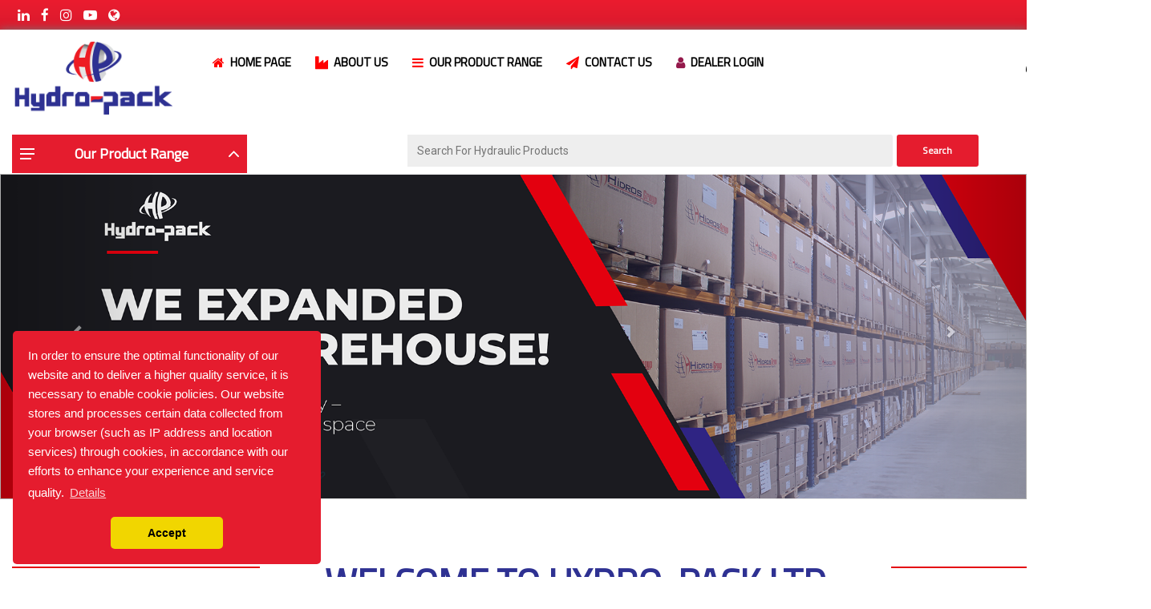

--- FILE ---
content_type: text/html; charset=utf-8
request_url: https://hydro-pack.com/Home?aspxerrorpath=/product/hku-3-steering-unit-open-center-load-reaction-125-cc-rev-170-bar-g-1-2-
body_size: 55087
content:

<!DOCTYPE html>
<!--[if IE 8]> <html class="ie8"> <![endif]-->
<!--Buralar önceden dudluktu-->
<!--[if !IE]><!-->


<html dir="ltr" lang="en">
<!--<![endif]-->
<head>
    <meta charset="utf-8" />
    
    <meta name="viewport" content="width=device-width, minimum-scale=1.0, maximum-scale=1.0, user-scalable=no" />
    <title>
        Hydraulic Products - Hydropack - Your Solution Partner in Hydraulics 
    </title>
    <link href="https://fonts.googleapis.com/css2?family=Titillium+Web:wght@200;300;400&display=swap" rel="stylesheet" />
    <meta name="author" content="Eryaz Bilgi Teknolojileri" />
    <meta name="description" content="HYDRO-PACK LTD is dedicated to engineering, manufacturing, warehousing and distributing fluid power products located in &quot;City of Roses&quot; Kazanlak, Bulgaria and has business connections on all over Asia, Europe, Middle East and Africa in hydraulic field." />


    <script src="/bundles/jquery?v=fk_F6Qt3r-gbLvti3NKJtDRocNtFlm7WpDj8daOpRzs1"></script>

    <link href="/bundles/css?v=71uIY8V8hRladJEzVG0RmK4W4HuQI8sCHGILbTLU8Kg1" rel="stylesheet"/>

    <script src="/bundles/modernizr?v=WEpBTLa2XeK6NyUJ6gvOMuL-t3H87g1_4Qf-we_ZFSI1"></script>

    <script src="/bundles/angular?v=4ivIS7OxiO8fpTv6V3HQ9SRBDCDZEcCcEOJ5_ANQVKk1"></script>

    <script src="/bundles/jsAdminApp?v=Sz7NRNnqC2RJEkBBKphNtAzosfStpZqLapjECXia52k1"></script>


    
    <link href="/Content/tooltipster/css/tooltipster.bundle.css" rel="stylesheet" />
    <link href="/Content/slick/slick.css" rel="stylesheet" />
    <link href="/Content/slick/slick-theme.css" rel="stylesheet" />


    <script type="text/javascript" src="/Scripts/angularServices.js?v=202506111315">
    </script>
    <script src="/Scripts/Repo/jquery.cookie.js">
    </script>
    <!-- Google tag (gtag.js) -->
    <script async=async src="https://www.googletagmanager.com/gtag/js?id=G-GDZYVCH609"></script>
    <script>
        window.dataLayer = window.dataLayer || [];
        function gtag() { dataLayer.push(arguments); }
        gtag('js', new Date());

        gtag('config', 'G-GDZYVCH609');
    </script>
    <link rel="stylesheet/less" type="text/css" href="/Content/css/colors.less" />
    <link href="/Content/Admin/vendor/font-awesome-animation.min.css" rel="stylesheet" />
    <link rel="icon" type="image/x-icon" href="/Content/favicon.png" />
    <link rel="stylesheet" href="https://cdn.jsdelivr.net/npm/cookieconsent@3/build/cookieconsent.min.css" />
    

    <!--[if lt IE 9]>
        <script src="js/html5shiv.js"></script>
        <script src="js/respond.min.js"></script>
    <![endif]-->
    <style id="custom-style" type="text/css">
        .dropdown-menu {
            z-index: 10000 !important;
        }
    </style>
    
    <style>
        .unique-checkbox-inactive {
            background-color: #f13c3c; /* Kırmızı renk */
            color: white;
        }

        .unique-checkbox-container {
            margin: 10px 0;
        }

        .unique-checkbox-label {
            display: flex;
            align-items: center;
        }

        .unique-checkbox-text {
            margin-left: 8px;
            padding: 4px 8px;
            border-radius: 4px;
            transition: background-color 0.3s ease;
        }

        .unique-checkbox-active {
            background-color: #4CAF50; /* Yeşil renk */
            color: white;
        }

        /*#region AutoComplate Styles - Start */
        .ui-autocomplete {
            position: absolute;
            /*top: 100%;
            left: 0;*/
            top: 24%;
            left: 37%;
            z-index: 1000;
            float: left;
            display: none;
            -moz-min-width: 160px;
            -ms-min-width: 160px;
            -o-min-width: 160px;
            -webkit-min-width: 160px;
            min-width: 160px;
            padding: 4px 0;
            margin: 0 0 10px 25px;
            list-style: none;
            background-color: #ffffff;
            border-color: #ccc;
            border-color: rgba(0, 0, 0, 0.2);
            border-style: solid;
            border-width: 1px;
            -webkit-border-radius: 5px;
            -moz-border-radius: 5px;
            -ms-border-radius: 5px;
            border-radius: 5px;
            -webkit-box-shadow: 0 5px 10px #000000;
            -webkit-box-shadow: 0 5px 10px rgba(0, 0, 0, 0.2);
            -moz-box-shadow: 0 5px 10px #000000;
            -moz-box-shadow: 0 5px 10px rgba(0, 0, 0, 0.2);
            -ms-box-shadow: 0 5px 10px #000000;
            -ms-box-shadow: 0 5px 10px rgba(0, 0, 0, 0.2);
            box-shadow: 0 5px 10px #000000;
            box-shadow: 0 5px 10px rgba(0, 0, 0, 0.2);
            -webkit-background-clip: padding-box;
            -moz-background-clip: padding;
            -ms-background-clip: padding-box;
            background-clip: padding-box;
            *border-right-width: 2px;
            *border-bottom-width: 2px;
            font-size: smaller;
        }

        .ui-menu-item > a.ui-corner-all {
            display: block;
            padding: 3px 15px;
            clear: both;
            font-weight: normal;
            line-height: 18px;
            color: #555555;
            white-space: nowrap;
            text-decoration: none;
        }

        .ui-menu .ui-menu-item a:hover {
            display: block;
            padding: 3px 3px 3px 3px;
            text-decoration: none;
            cursor: pointer;
            background-color: #0067a3;
            color: #ffffff;
            padding: 3px 15px;
        }

        .ui-autocomplete-loading {
            background: white url("images/autocomplete16x16.gif") right center no-repeat;
        }

        /*.ui-state-hover, .ui-state-active {
        color: #ffffff;
        text-decoration: none;
        background-color: #0088cc;
        border-radius: 0px;
        -webkit-border-radius: 0px;
        -moz-border-radius: 0px;
        background-image: none;
        }*/
        /*#endregion AutoComplate Styles - Finish */
        .fa-navicon:before, .fa-reorder:before, .fa-bars:before {
            color: red;
        }

        .sub-menu-dealer {
            border-right: 2px solid white;
            border-bottom: 1px solid white;
            border-left: 2px solid white;
            cursor: pointer;
            border-radius: 7%;
        }

        .delartext {
            font-size: 15px;
        }
    </style>

    <link href="/Content/Pages/customStylesB2B.css" rel="stylesheet" />

    <script async=async src="https://www.googletagmanager.com/gtag/js?id=G-WVXBCEPENJ"></script>
    <script>
        window.dataLayer = window.dataLayer || [];
        function gtag() { dataLayer.push(arguments); }
        gtag('js', new Date());

        gtag('config', 'G-WVXBCEPENJ');
    </script>
    <link rel="preconnect" href="https://fonts.googleapis.com" />
    <link rel="preconnect" href="https://fonts.gstatic.com" crossorigin=crossorigin />
    <link href="https://fonts.googleapis.com/css2?family=Roboto:ital,wght@0,100;0,300;0,400;0,500;0,700;0,900;1,100;1,300;1,400;1,500;1,700;1,900&display=swap" rel="stylesheet" />
</head>
<body ng-app="b2bApp" ng-controller="LayoutController" dir="ltr">
   
    <!--Remove Chrome Auto Fill-->
    <div style="display:none;">
        <input type="text" />
        <input type="password" />
    </div>


    <!--Angular JS Global Variables-->
    <div hidden=hidden>
        <input type="text" ng-init="customer.Id = '1'" />
        <input type="text" ng-init="customer.Code = 'TEST'" />
        <input type="text" ng-init="customer.AuthorityCustomer_ShowDiscount = 'ng-init'" />
        <input type="text" ng-init="customer.Users_AuthorityUser_ShowDiscount = 'ng-init'" />
    </div>

    <div>

        <div id="fadeLeft" class="fade"></div>
        <div id="leftContainer" class="menu_container_left">
            <div class="product-of-day-header">
                <h2>Product of the Day </h2>
            </div>
            <div class="product-day-full">
                <div class="product-day-main" ng-repeat="row in productOfDayList" on-finish-render="ngRepeatProductOfDayFinished">
                    <div class="product-day-cols">
                        <div class="product-day-image">
                            <img ng-src="{{row.PicturePathShow}}" />
                        </div>
                        <div class="product-day-content">
                            <div class="product-col">
                                <span>{{row.Product.Code}}</span>
                            </div>
                            <div class="product-col price">
                                <span>{{row.PriceStr}}</span>
                            </div>
                            <div class="product-col">
                                <span>{{row.FinishDate | dateFilterErp  | date:'dd.MM.yyyy'}}</span>
                            </div>
                        </div>
                    </div>
                    <div class="product-day-cols product-name">
                        <span>{{row.Product.Name}}</span>
                    </div>
                    <div class="product-day-cols product-qty">
                        <div class="qty">
                            <input type="text" placeholder="Min : {{row.MinOrder}}" ng-blur="changControl(row)" ng-model="row.Quantity" class="eryaz-numeric-input-onlynumber" />
                        </div>
                        
                        <div class="add-btn">
                            <a class="" ng-disabled="!row.SendDisabled" ng-click="sendOrder(row)">Add to Cart</a>
                        </div>
                    </div>
                </div>
            </div>
        </div>

        <div id="fadeRight" class="fade"></div>
        <div id="rightContainer" class="menu_container-right">
            <div class="notification-header">
                <div class="notification-header-text">
                    <h2>Notifications</h2>
                </div>
                <div class="notification-header-close-icon" id="RightMenuClose">
                    <svg xmlns="http://www.w3.org/2000/svg" width="24" height="24" viewBox="0 0 24 24">
                        <path d="M19 6.41L17.59 5 12 10.59 6.41 5 5 6.41 10.59 12 5 17.59 6.41 19 12 13.41 17.59 19 19 17.59 13.41 12z"></path>
                        <path d="M0 0h24v24H0z" fill="none"></path>
                    </svg>
                </div>
            </div>
            <div class="notification-full">
                <!-- end ngRepeat: row in notificationList -->
                <div class="notification-main" ng-repeat="row in notificationList" on-finish-render="ngRepeatProductOfDayFinished2">
                    <span class="close-icon" ng-click="closeNoti(row)"><i class="fa fa-times"></i></span>
                    <div class="notification-content">
                        <div class="notification-content-icon">
                            <i class="fa fa-bell" aria-hidden="true"></i>
                        </div>
                        <div class="notification-content-scroll">
                            <p><span style="font-weight:bold">{{row.Header}}</span></p>
                            <p>{{row.Message}}</p>
                        </div>
                    </div>
                </div>
            </div>
        </div>
    </div>

    <div class="searchbox-full">
        <div class="searchbox-main">
            <span class="close-icons" id="CloseIcon"></span>
            <div class="search-box-col">
                <div class="searchboxs">
                    <span class="searchbox-head">How can we help you ?</span>
                    <form class="searchboxs-form" role="form" action="Search" method="GET">
                        <div class="searchbox-input">
                            <input type="text" name="text" placeholder=How can we help you ? />
                            <span class="focus-border"></span>
                        </div>
                        <div class="searchbox-btn">
                            <button type="submit" class="search-btn"><i class="fa fa-search" aria-hidden="true"></i></button>
                        </div>
                        
                    </form>
                </div>
            </div>
            <div class="search-box-col">
                <h3 class="searchbox-new-product-head">Our Choices for You</h3>
                <div class="searchbox-new-product-main">
                    <a class="searchbox-new-product-cols" href="javascirpt:;" ng-repeat="row in suggestionProductList | limitTo:6">
                        <div class="searchbox-new-product-bg">
                            <div class="product-image">
                                <img ng-src="{{row.PicturePath}}" alt="{{row.Code}}" />
                            </div>
                            <div class="product-details">
                                <span>{{row.Name}}</span>
                                <span class="item-price" ng-bind-html="row.PriceListStr">
                                </span>
                            </div>
                        </div>
                    </a>
                </div>
            </div>
        </div>
    </div>

    <div class="wrapper-outer">
        <div id="wrapper">
            <header id="header" style="background-color:white;padding-bottom:0;">
                <div id="header-top">
                    <div class="container header-container">
                        <div class="row">
                            <div class="col-md-12 col-sm-12 col-xs-12 header-top-main">
                                <!-- End .header-top-left -->
                                <div class="header-top-left">
                                    <ul ng-repeat="row in socialMediaList">
                                        <li><a href="{{row.Linkedin}}" target="_blank"><i class="fa fa-linkedin" aria-hidden="true"></i></a></li>
                                        <li><a href="{{row.Facebook}}" target="_blank"><i class="fa fa-facebook" aria-hidden="true"></i></a></li>
                                        <li><a href="{{row.Instagram}}" target="_blank"><i class="fa fa-instagram" aria-hidden="true"></i></a></li>
                                        <li><a href="{{row.Skype}}" target="_blank"><i class="fa fa-youtube-play" aria-hidden="true"></i></a></li>
                                        <li><a href="https://hydro-pack.com/" target="_blank"><i class="fa fa-globe" aria-hidden="true"></i></a></li>

                                    </ul>
                                </div>
                                <div class="header-top-right">
                                    <div class="header-top-dropdowns pull-right">
                                        

                                        <!-- End .btn-group -->
                                        <div class="btn-group dropdown-language">
                                                    <button type="button" class="btn btn-top-custom dropdown-toggle language-selected" data-toggle="dropdown">
                                                        <span class="flag-icon flag-icon-tr" data-select="tr"></span>
                                                        <i class="fa fa-caret-down"></i>
                                                    </button>


                                            
                                        </div><!-- End .header-top-dropdowns -->
                                    </div><!-- End .header-top-dropdowns -->

                                </div><!-- End .header-top-right -->
                            </div><!-- End .col-md-12 -->
                        </div><!-- End .row -->
                    </div><!-- End .container -->
                </div><!-- End #header-top -->

                <div id="inner-header">
                    <div class="container header-container">
                        <div class="row">
                            <div class="new-main-header">
                                <div class="new-main-header-row">
                                    <div class="new-menu mobil-responsive">
                                        <div class="logo-container">
                                            <a href="/Home" title="Logo">
                                                <img src="/Content/images/new-logo.png" alt="logo" width="200" />
                                            </a>
                                        </div>
                                        <nav id="main-nav" class="nav">
                                            <div class="inner">
                                                <ul class="main-menu">

                                                    <li>
                                                        <a href="/Home/Index">
                                                            <i class="fa fa-home fa-2x fntsize"></i>
                                                            <p class="MobilText">Home</p>
                                                            <span class="dspnone">Home Page</span>
                                                        </a>
                                                    </li>
                                                        <li>
                                                            <a href="/Footer/AboutUs">
                                                                <i class="fa fa-industry fa-2x fntsize"></i>
                                                                <p class="MobilText">About</p>
                                                                <span class="dspnone">About Us</span>
                                                            </a>
                                                        </li>
                                                        <li>
                                                            <a href="/PartSearch/OurProductRange" target="_blank">
                                                                <i class="fa fa-bars fa-2x fntsize"></i>
                                                                <p class="MobilText">Product.R</p>
                                                                <span class="dspnone">Our Product Range</span>
                                                            </a>
                                                        </li>
                                                        <li>
                                                            <a href="/Footer/Contact">
                                                                <i class="fa fa-paper-plane fa-2x fntsize"></i>
                                                                <p class="MobilText">Contact</p>
                                                                <span class="dspnone">Contact Us</span>
                                                            </a>
                                                        </li>
                                                                                                            <li class="crspoint">
                                                            <a ng-click="layoutLogin(0)">
                                                                <i class="fa fa-user fa-2x fntsize effect-menu-dealer"></i>
                                                                <p class="MobilText">D.Login</p>
                                                                <span class="dspnone">Dealer Login</span>
                                                            </a>
                                                        </li>
                                                                                                    </ul>
                                                <div class="header-screen hidden">
                                                    <div class="header-screen-inner">
                                                        <img class="header_screen_image_1" src="/Content/images/mobile-screen.jpg" alt="Hydro-Pack" />
                                                        <img class="header_screen_image_2" src="/Content/images/mobile-screen.jpg" alt="Hydro-Pack" />
                                                    </div>
                                                </div>
                                            </div>
                                        </nav>
                                    </div>
                                    <div class="customer-profile">
                                        <div class="header-profile">
                                            <a href="javascript:;" class="mobile-menu-btn hidden" style="display:block;position:absolute;"><i class="fa fa-bars" aria-hidden="true"></i></a>
                                                                                            <a href="javascript:;" class="my-account">
                                                    <i class="fa fa-user-o" style="color:black !important;"></i>
                                                    <span style="color:black !important;" ng-click="layoutLogin(1)">Sign In</span><span style="color:black !important;" ng-click="layoutLogin(2)">/ Sign Up</span>
                                                </a>
                                                                                    </div>
                                    </div>
                                </div>
                                <div class="new-main-header-row" style="margin-top: 25px;">
                                    <div class="dropdown-category">
                                        <div id="toggleBtn" class="toggle-btn" ng-click="openCollapse()">
                                            <svg xmlns="http://www.w3.org/2000/svg" width="18px" height="14px">
                                                <path d="M-0.000,8.000 L-0.000,6.000 L18.000,6.000 L18.000,8.000 L-0.000,8.000 ZM-0.000,-0.000 L18.000,-0.000 L18.000,2.000 L-0.000,2.000 L-0.000,-0.000 ZM14.000,14.000 L-0.000,14.000 L-0.000,12.000 L14.000,12.000 L14.000,14.000 Z" />
                                            </svg>
                                            <h4>Our Product Range</h4>
                                            <svg xmlns="http://www.w3.org/2000/svg" width="13" height="8">
                                                <path d="M11.4,7.7l-4.9-5l-4.9,5c-0.4,0.4-0.9,0.4-1.3,0l0,0c-0.4-0.4-0.4-0.9,0-1.3L6.5,0l6.2,6.4c0.4,0.4,0.3,0.9,0,1.3l0,0
	                                        C12.4,8.1,11.8,8.1,11.4,7.7z" />
                                            </svg>
                                        </div>

                                        <div id="categoryMenu" class="menu-col-container close-category-menu">
                                            <ul class="menu-col d-none">

                                                    <li>
                                                            <a href="/PartSearch/OurProductRange?group1=hydraulic-pumps">

                                                                Hydraulic Pumps
                                                                <svg xmlns="http://www.w3.org/2000/svg" width="8px" height="13px">
                                                                    <path d="M0.3,11.4l5-4.9l-5-4.9c-0.4-0.4-0.4-0.9,0-1.3l0,0c0.4-0.4,0.9-0.4,1.3,0L8,6.5l-6.4,6.2c-0.4,0.4-0.9,0.3-1.3,0l0,0 C-0.1,12.4-0.1,11.8,0.3,11.4z" />
                                                                </svg>
                                                            </a>
                                                            <div id="collapse-menu">
                                                                <div class="collapse-menu-row">
                                                                    <div class="collapse-menu-col">
                                                                        <ul>

                                                                                <li class="megamenu__item">
                                                                                        <a href="/PartSearch/OurProductRange?group1=hydraulic-pumps&group2=group-00-hydraulic-pumps">
                                                                                            Group 00 Hydraulic Pumps
                                                                                        </a>
                                                                                        <div id="collapse-menu">
                                                                                            <div class="collapse-menu-row">
                                                                                                <div class="collapse-menu-col 2">
                                                                                                    <ul>
                                                                                                            <li>
                                                                                                                <a href="/PartSearch?group1=hydraulic-pumps&group2=group-00-hydraulic-pumps&group3=00a_c_...x063">
                                                                                                                    00A(C)...X063
                                                                                                                </a>
                                                                                                            </li>
                                                                                                            <li>
                                                                                                                <a href="/PartSearch?group1=hydraulic-pumps&group2=group-00-hydraulic-pumps&group3=00a_c_...x032">
                                                                                                                    00A(C)...X032
                                                                                                                </a>
                                                                                                            </li>
                                                                                                            <li>
                                                                                                                <a href="/PartSearch?group1=hydraulic-pumps&group2=group-00-hydraulic-pumps&group3=00a_c_...x033">
                                                                                                                    00A(C)...X033
                                                                                                                </a>
                                                                                                            </li>
                                                                                                            <li>
                                                                                                                <a href="/PartSearch?group1=hydraulic-pumps&group2=group-00-hydraulic-pumps&group3=00a_c_...x043">
                                                                                                                    00A(C)...X043
                                                                                                                </a>
                                                                                                            </li>
                                                                                                            <li>
                                                                                                                <a href="/PartSearch?group1=hydraulic-pumps&group2=group-00-hydraulic-pumps&group3=00a_c_...x047">
                                                                                                                    00A(C)...X047
                                                                                                                </a>
                                                                                                            </li>
                                                                                                            <li>
                                                                                                                <a href="/PartSearch?group1=hydraulic-pumps&group2=group-00-hydraulic-pumps&group3=00a_c_...x048">
                                                                                                                    00A(C)...X048
                                                                                                                </a>
                                                                                                            </li>
                                                                                                            <li>
                                                                                                                <a href="/PartSearch?group1=hydraulic-pumps&group2=group-00-hydraulic-pumps&group3=00r...x052">
                                                                                                                    00R...X052
                                                                                                                </a>
                                                                                                            </li>
                                                                                                            <li>
                                                                                                                <a href="/PartSearch?group1=hydraulic-pumps&group2=group-00-hydraulic-pumps&group3=00r...x356">
                                                                                                                    00R...X356
                                                                                                                </a>
                                                                                                            </li>
                                                                                                            <li>
                                                                                                                <a href="/PartSearch?group1=hydraulic-pumps&group2=group-00-hydraulic-pumps&group3=00r...x952">
                                                                                                                    00R...X952
                                                                                                                </a>
                                                                                                            </li>

                                                                                                    </ul>
                                                                                                </div>
                                                                                            </div>
                                                                                        </div>
                                                                                </li>
                                                                                <li class="megamenu__item">
                                                                                        <a href="/PartSearch/OurProductRange?group1=hydraulic-pumps&group2=group-10-hydraulic-pumps">
                                                                                            Group 10 Hydraulic Pumps
                                                                                        </a>
                                                                                        <div id="collapse-menu">
                                                                                            <div class="collapse-menu-row">
                                                                                                <div class="collapse-menu-col 2">
                                                                                                    <ul>
                                                                                                            <li>
                                                                                                                <a href="/PartSearch?group1=hydraulic-pumps&group2=group-10-hydraulic-pumps&group3=10a_c_…x001">
                                                                                                                    10A(C)…X001
                                                                                                                </a>
                                                                                                            </li>
                                                                                                            <li>
                                                                                                                <a href="/PartSearch?group1=hydraulic-pumps&group2=group-10-hydraulic-pumps&group3=10a_c_…x017">
                                                                                                                    10A(C)…X017
                                                                                                                </a>
                                                                                                            </li>
                                                                                                            <li>
                                                                                                                <a href="/PartSearch?group1=hydraulic-pumps&group2=group-10-hydraulic-pumps&group3=10a_c_…x026">
                                                                                                                    10A(C)…X026
                                                                                                                </a>
                                                                                                            </li>
                                                                                                            <li>
                                                                                                                <a href="/PartSearch?group1=hydraulic-pumps&group2=group-10-hydraulic-pumps&group3=10a_c_…x027">
                                                                                                                    10A(C)…X027
                                                                                                                </a>
                                                                                                            </li>
                                                                                                            <li>
                                                                                                                <a href="/PartSearch?group1=hydraulic-pumps&group2=group-10-hydraulic-pumps&group3=10a_c_…x053">
                                                                                                                    10A(C)…X053
                                                                                                                </a>
                                                                                                            </li>
                                                                                                            <li>
                                                                                                                <a href="/PartSearch?group1=hydraulic-pumps&group2=group-10-hydraulic-pumps&group3=10a_c_…x056">
                                                                                                                    10A(C)…X056
                                                                                                                </a>
                                                                                                            </li>
                                                                                                            <li>
                                                                                                                <a href="/PartSearch?group1=hydraulic-pumps&group2=group-10-hydraulic-pumps&group3=10a_c_…x131">
                                                                                                                    10A(C)…X131
                                                                                                                </a>
                                                                                                            </li>
                                                                                                            <li>
                                                                                                                <a href="/PartSearch?group1=hydraulic-pumps&group2=group-10-hydraulic-pumps&group3=10a_c_…x176">
                                                                                                                    10A(C)…X176
                                                                                                                </a>
                                                                                                            </li>
                                                                                                            <li>
                                                                                                                <a href="/PartSearch?group1=hydraulic-pumps&group2=group-10-hydraulic-pumps&group3=10a_c_…x179">
                                                                                                                    10A(C)…X179
                                                                                                                </a>
                                                                                                            </li>
                                                                                                            <li>
                                                                                                                <a href="/PartSearch?group1=hydraulic-pumps&group2=group-10-hydraulic-pumps&group3=10a_c_…x254">
                                                                                                                    10A(C)…X254
                                                                                                                </a>
                                                                                                            </li>
                                                                                                            <li>
                                                                                                                <a href="/PartSearch?group1=hydraulic-pumps&group2=group-10-hydraulic-pumps&group3=10a_c_…x278">
                                                                                                                    10A(C)…X278
                                                                                                                </a>
                                                                                                            </li>
                                                                                                            <li>
                                                                                                                <a href="/PartSearch?group1=hydraulic-pumps&group2=group-10-hydraulic-pumps&group3=10a_c_…x302">
                                                                                                                    10A(C)…X302
                                                                                                                </a>
                                                                                                            </li>
                                                                                                            <li>
                                                                                                                <a href="/PartSearch?group1=hydraulic-pumps&group2=group-10-hydraulic-pumps&group3=10a_c_…x303">
                                                                                                                    10A(C)…X303
                                                                                                                </a>
                                                                                                            </li>
                                                                                                            <li>
                                                                                                                <a href="/PartSearch?group1=hydraulic-pumps&group2=group-10-hydraulic-pumps&group3=10a_c_…x394">
                                                                                                                    10A(C)…X394
                                                                                                                </a>
                                                                                                            </li>
                                                                                                            <li>
                                                                                                                <a href="/PartSearch?group1=hydraulic-pumps&group2=group-10-hydraulic-pumps&group3=10a_c_…x417">
                                                                                                                    10A(C)…X417
                                                                                                                </a>
                                                                                                            </li>
                                                                                                            <li>
                                                                                                                <a href="/PartSearch?group1=hydraulic-pumps&group2=group-10-hydraulic-pumps&group3=10a_c_…x445">
                                                                                                                    10A(C)…X445
                                                                                                                </a>
                                                                                                            </li>
                                                                                                            <li>
                                                                                                                <a href="/PartSearch?group1=hydraulic-pumps&group2=group-10-hydraulic-pumps&group3=10a_c_…x459">
                                                                                                                    10A(C)…X459
                                                                                                                </a>
                                                                                                            </li>
                                                                                                            <li>
                                                                                                                <a href="/PartSearch?group1=hydraulic-pumps&group2=group-10-hydraulic-pumps&group3=10a_c_…x484">
                                                                                                                    10A(C)…X484
                                                                                                                </a>
                                                                                                            </li>
                                                                                                            <li>
                                                                                                                <a href="/PartSearch?group1=hydraulic-pumps&group2=group-10-hydraulic-pumps&group3=10a_c_…x488">
                                                                                                                    10A(C)…X488
                                                                                                                </a>
                                                                                                            </li>
                                                                                                            <li>
                                                                                                                <a href="/PartSearch?group1=hydraulic-pumps&group2=group-10-hydraulic-pumps&group3=10a_c_…x501">
                                                                                                                    10A(C)…X501
                                                                                                                </a>
                                                                                                            </li>
                                                                                                            <li>
                                                                                                                <a href="/PartSearch?group1=hydraulic-pumps&group2=group-10-hydraulic-pumps&group3=10a_c_…x502">
                                                                                                                    10A(C)…X502
                                                                                                                </a>
                                                                                                            </li>
                                                                                                            <li>
                                                                                                                <a href="/PartSearch?group1=hydraulic-pumps&group2=group-10-hydraulic-pumps&group3=10a_c_…x571">
                                                                                                                    10A(C)…X571
                                                                                                                </a>
                                                                                                            </li>
                                                                                                            <li>
                                                                                                                <a href="/PartSearch?group1=hydraulic-pumps&group2=group-10-hydraulic-pumps&group3=10a_c_…x911">
                                                                                                                    10A(C)…X911
                                                                                                                </a>
                                                                                                            </li>
                                                                                                            <li>
                                                                                                                <a href="/PartSearch?group1=hydraulic-pumps&group2=group-10-hydraulic-pumps&group3=10a_c_…x914">
                                                                                                                    10A(C)…X914
                                                                                                                </a>
                                                                                                            </li>
                                                                                                            <li>
                                                                                                                <a href="/PartSearch?group1=hydraulic-pumps&group2=group-10-hydraulic-pumps&group3=10a_c_…x941">
                                                                                                                    10A(C)…X941
                                                                                                                </a>
                                                                                                            </li>
                                                                                                            <li>
                                                                                                                <a href="/PartSearch?group1=hydraulic-pumps&group2=group-10-hydraulic-pumps&group3=10a_c_…x945">
                                                                                                                    10A(C)…X945
                                                                                                                </a>
                                                                                                            </li>
                                                                                                            <li>
                                                                                                                <a href="/PartSearch?group1=hydraulic-pumps&group2=group-10-hydraulic-pumps&group3=10a_c_…x947">
                                                                                                                    10A(C)…X947
                                                                                                                </a>
                                                                                                            </li>

                                                                                                    </ul>
                                                                                                </div>
                                                                                            </div>
                                                                                        </div>
                                                                                </li>
                                                                                <li class="megamenu__item">
                                                                                        <a href="/PartSearch/OurProductRange?group1=hydraulic-pumps&group2=group-20-hydraulic-pumps">
                                                                                            Group 20 Hydraulic Pumps
                                                                                        </a>
                                                                                        <div id="collapse-menu">
                                                                                            <div class="collapse-menu-row">
                                                                                                <div class="collapse-menu-col 2">
                                                                                                    <ul>
                                                                                                            <li>
                                                                                                                <a href="/PartSearch?group1=hydraulic-pumps&group2=group-20-hydraulic-pumps&group3=20a_c_…x006">
                                                                                                                    20A(C)…X006
                                                                                                                </a>
                                                                                                            </li>
                                                                                                            <li>
                                                                                                                <a href="/PartSearch?group1=hydraulic-pumps&group2=group-20-hydraulic-pumps&group3=20a_c_…x007">
                                                                                                                    20A(C)…X007
                                                                                                                </a>
                                                                                                            </li>
                                                                                                            <li>
                                                                                                                <a href="/PartSearch?group1=hydraulic-pumps&group2=group-20-hydraulic-pumps&group3=20a_c_…x008">
                                                                                                                    20A(C)…X008
                                                                                                                </a>
                                                                                                            </li>
                                                                                                            <li>
                                                                                                                <a href="/PartSearch?group1=hydraulic-pumps&group2=group-20-hydraulic-pumps&group3=20a_c_…x009">
                                                                                                                    20A(C)…X009
                                                                                                                </a>
                                                                                                            </li>
                                                                                                            <li>
                                                                                                                <a href="/PartSearch?group1=hydraulic-pumps&group2=group-20-hydraulic-pumps&group3=20a_c_…x016">
                                                                                                                    20A(C)…X016
                                                                                                                </a>
                                                                                                            </li>
                                                                                                            <li>
                                                                                                                <a href="/PartSearch?group1=hydraulic-pumps&group2=group-20-hydraulic-pumps&group3=20a_c_…x021">
                                                                                                                    20A(C)…X021
                                                                                                                </a>
                                                                                                            </li>
                                                                                                            <li>
                                                                                                                <a href="/PartSearch?group1=hydraulic-pumps&group2=group-20-hydraulic-pumps&group3=20a_c_…x022">
                                                                                                                    20A(C)…X022
                                                                                                                </a>
                                                                                                            </li>
                                                                                                            <li>
                                                                                                                <a href="/PartSearch?group1=hydraulic-pumps&group2=group-20-hydraulic-pumps&group3=20a_c_…x023">
                                                                                                                    20A(C)…X023
                                                                                                                </a>
                                                                                                            </li>
                                                                                                            <li>
                                                                                                                <a href="/PartSearch?group1=hydraulic-pumps&group2=group-20-hydraulic-pumps&group3=20a_c_…x030">
                                                                                                                    20A(C)…X030
                                                                                                                </a>
                                                                                                            </li>
                                                                                                            <li>
                                                                                                                <a href="/PartSearch?group1=hydraulic-pumps&group2=group-20-hydraulic-pumps&group3=20a_c_…x042">
                                                                                                                    20A(C)…X042
                                                                                                                </a>
                                                                                                            </li>
                                                                                                            <li>
                                                                                                                <a href="/PartSearch?group1=hydraulic-pumps&group2=group-20-hydraulic-pumps&group3=20a_c_…x066">
                                                                                                                    20A(C)…X066
                                                                                                                </a>
                                                                                                            </li>
                                                                                                            <li>
                                                                                                                <a href="/PartSearch?group1=hydraulic-pumps&group2=group-20-hydraulic-pumps&group3=20a_c_…x067">
                                                                                                                    20A(C)…X067
                                                                                                                </a>
                                                                                                            </li>
                                                                                                            <li>
                                                                                                                <a href="/PartSearch?group1=hydraulic-pumps&group2=group-20-hydraulic-pumps&group3=20a_c_…x072">
                                                                                                                    20A(C)…X072
                                                                                                                </a>
                                                                                                            </li>
                                                                                                            <li>
                                                                                                                <a href="/PartSearch?group1=hydraulic-pumps&group2=group-20-hydraulic-pumps&group3=20a_c_…x073">
                                                                                                                    20A(C)…X073
                                                                                                                </a>
                                                                                                            </li>
                                                                                                            <li>
                                                                                                                <a href="/PartSearch?group1=hydraulic-pumps&group2=group-20-hydraulic-pumps&group3=20a_c_…x074">
                                                                                                                    20A(C)…X074
                                                                                                                </a>
                                                                                                            </li>
                                                                                                            <li>
                                                                                                                <a href="/PartSearch?group1=hydraulic-pumps&group2=group-20-hydraulic-pumps&group3=20a_c_…x076">
                                                                                                                    20A(C)…X076
                                                                                                                </a>
                                                                                                            </li>
                                                                                                            <li>
                                                                                                                <a href="/PartSearch?group1=hydraulic-pumps&group2=group-20-hydraulic-pumps&group3=20a_c_…x077">
                                                                                                                    20A(C)…X077
                                                                                                                </a>
                                                                                                            </li>
                                                                                                            <li>
                                                                                                                <a href="/PartSearch?group1=hydraulic-pumps&group2=group-20-hydraulic-pumps&group3=20a_c_…x080">
                                                                                                                    20A(C)…X080
                                                                                                                </a>
                                                                                                            </li>
                                                                                                            <li>
                                                                                                                <a href="/PartSearch?group1=hydraulic-pumps&group2=group-20-hydraulic-pumps&group3=20a_c_…x085">
                                                                                                                    20A(C)…X085
                                                                                                                </a>
                                                                                                            </li>
                                                                                                            <li>
                                                                                                                <a href="/PartSearch?group1=hydraulic-pumps&group2=group-20-hydraulic-pumps&group3=20a_c_…x086">
                                                                                                                    20A(C)…X086
                                                                                                                </a>
                                                                                                            </li>
                                                                                                            <li>
                                                                                                                <a href="/PartSearch?group1=hydraulic-pumps&group2=group-20-hydraulic-pumps&group3=20a_c_…x095">
                                                                                                                    20A(C)…X095
                                                                                                                </a>
                                                                                                            </li>
                                                                                                            <li>
                                                                                                                <a href="/PartSearch?group1=hydraulic-pumps&group2=group-20-hydraulic-pumps&group3=20a_c_…x096">
                                                                                                                    20A(C)…X096
                                                                                                                </a>
                                                                                                            </li>
                                                                                                            <li>
                                                                                                                <a href="/PartSearch?group1=hydraulic-pumps&group2=group-20-hydraulic-pumps&group3=20a_c_…x097">
                                                                                                                    20A(C)…X097
                                                                                                                </a>
                                                                                                            </li>
                                                                                                            <li>
                                                                                                                <a href="/PartSearch?group1=hydraulic-pumps&group2=group-20-hydraulic-pumps&group3=20a_c_…x101">
                                                                                                                    20A(C)…X101
                                                                                                                </a>
                                                                                                            </li>
                                                                                                            <li>
                                                                                                                <a href="/PartSearch?group1=hydraulic-pumps&group2=group-20-hydraulic-pumps&group3=20a_c_…x102">
                                                                                                                    20A(C)…X102
                                                                                                                </a>
                                                                                                            </li>
                                                                                                            <li>
                                                                                                                <a href="/PartSearch?group1=hydraulic-pumps&group2=group-20-hydraulic-pumps&group3=20a_c_…x104">
                                                                                                                    20A(C)…X104
                                                                                                                </a>
                                                                                                            </li>
                                                                                                            <li>
                                                                                                                <a href="/PartSearch?group1=hydraulic-pumps&group2=group-20-hydraulic-pumps&group3=20a_c_…x110">
                                                                                                                    20A(C)…X110
                                                                                                                </a>
                                                                                                            </li>
                                                                                                            <li>
                                                                                                                <a href="/PartSearch?group1=hydraulic-pumps&group2=group-20-hydraulic-pumps&group3=20a_c_…x124">
                                                                                                                    20A(C)…X124
                                                                                                                </a>
                                                                                                            </li>
                                                                                                            <li>
                                                                                                                <a href="/PartSearch?group1=hydraulic-pumps&group2=group-20-hydraulic-pumps&group3=20a_c_…x126">
                                                                                                                    20A(C)…X126
                                                                                                                </a>
                                                                                                            </li>
                                                                                                            <li>
                                                                                                                <a href="/PartSearch?group1=hydraulic-pumps&group2=group-20-hydraulic-pumps&group3=20a_c_…x127">
                                                                                                                    20A(C)…X127
                                                                                                                </a>
                                                                                                            </li>
                                                                                                            <li>
                                                                                                                <a href="/PartSearch?group1=hydraulic-pumps&group2=group-20-hydraulic-pumps&group3=20a_c_…x145">
                                                                                                                    20A(C)…X145
                                                                                                                </a>
                                                                                                            </li>
                                                                                                            <li>
                                                                                                                <a href="/PartSearch?group1=hydraulic-pumps&group2=group-20-hydraulic-pumps&group3=20a_c_…x155">
                                                                                                                    20A(C)…X155
                                                                                                                </a>
                                                                                                            </li>
                                                                                                            <li>
                                                                                                                <a href="/PartSearch?group1=hydraulic-pumps&group2=group-20-hydraulic-pumps&group3=20a_c_…x156">
                                                                                                                    20A(C)…X156
                                                                                                                </a>
                                                                                                            </li>
                                                                                                            <li>
                                                                                                                <a href="/PartSearch?group1=hydraulic-pumps&group2=group-20-hydraulic-pumps&group3=20a_c_…x158">
                                                                                                                    20A(C)…X158
                                                                                                                </a>
                                                                                                            </li>
                                                                                                            <li>
                                                                                                                <a href="/PartSearch?group1=hydraulic-pumps&group2=group-20-hydraulic-pumps&group3=20a_c_…x161">
                                                                                                                    20A(C)…X161
                                                                                                                </a>
                                                                                                            </li>
                                                                                                            <li>
                                                                                                                <a href="/PartSearch?group1=hydraulic-pumps&group2=group-20-hydraulic-pumps&group3=20a_c_…x167">
                                                                                                                    20A(C)…X167
                                                                                                                </a>
                                                                                                            </li>
                                                                                                            <li>
                                                                                                                <a href="/PartSearch?group1=hydraulic-pumps&group2=group-20-hydraulic-pumps&group3=20a_c_…x168">
                                                                                                                    20A(C)…X168
                                                                                                                </a>
                                                                                                            </li>
                                                                                                            <li>
                                                                                                                <a href="/PartSearch?group1=hydraulic-pumps&group2=group-20-hydraulic-pumps&group3=20a_c_…x179">
                                                                                                                    20A(C)…X179
                                                                                                                </a>
                                                                                                            </li>
                                                                                                            <li>
                                                                                                                <a href="/PartSearch?group1=hydraulic-pumps&group2=group-20-hydraulic-pumps&group3=20a_c_…x192">
                                                                                                                    20A(C)…X192
                                                                                                                </a>
                                                                                                            </li>
                                                                                                            <li>
                                                                                                                <a href="/PartSearch?group1=hydraulic-pumps&group2=group-20-hydraulic-pumps&group3=20a_c_…x196">
                                                                                                                    20A(C)…X196
                                                                                                                </a>
                                                                                                            </li>
                                                                                                            <li>
                                                                                                                <a href="/PartSearch?group1=hydraulic-pumps&group2=group-20-hydraulic-pumps&group3=20a_c_…x201">
                                                                                                                    20A(C)…X201
                                                                                                                </a>
                                                                                                            </li>
                                                                                                            <li>
                                                                                                                <a href="/PartSearch?group1=hydraulic-pumps&group2=group-20-hydraulic-pumps&group3=20a_c_…x205">
                                                                                                                    20A(C)…X205
                                                                                                                </a>
                                                                                                            </li>
                                                                                                            <li>
                                                                                                                <a href="/PartSearch?group1=hydraulic-pumps&group2=group-20-hydraulic-pumps&group3=20a_c_…x206">
                                                                                                                    20A(C)…X206
                                                                                                                </a>
                                                                                                            </li>
                                                                                                            <li>
                                                                                                                <a href="/PartSearch?group1=hydraulic-pumps&group2=group-20-hydraulic-pumps&group3=20a_c_…x207">
                                                                                                                    20A(C)…X207
                                                                                                                </a>
                                                                                                            </li>
                                                                                                            <li>
                                                                                                                <a href="/PartSearch?group1=hydraulic-pumps&group2=group-20-hydraulic-pumps&group3=20a_c_…x212">
                                                                                                                    20A(C)…X212
                                                                                                                </a>
                                                                                                            </li>
                                                                                                            <li>
                                                                                                                <a href="/PartSearch?group1=hydraulic-pumps&group2=group-20-hydraulic-pumps&group3=20a_c_…x224">
                                                                                                                    20A(C)…X224
                                                                                                                </a>
                                                                                                            </li>
                                                                                                            <li>
                                                                                                                <a href="/PartSearch?group1=hydraulic-pumps&group2=group-20-hydraulic-pumps&group3=20a_c_…x225">
                                                                                                                    20A(C)…X225
                                                                                                                </a>
                                                                                                            </li>
                                                                                                            <li>
                                                                                                                <a href="/PartSearch?group1=hydraulic-pumps&group2=group-20-hydraulic-pumps&group3=20a_c_…x249">
                                                                                                                    20A(C)…X249
                                                                                                                </a>
                                                                                                            </li>
                                                                                                            <li>
                                                                                                                <a href="/PartSearch?group1=hydraulic-pumps&group2=group-20-hydraulic-pumps&group3=20a_c_…x259">
                                                                                                                    20A(C)…X259
                                                                                                                </a>
                                                                                                            </li>
                                                                                                            <li>
                                                                                                                <a href="/PartSearch?group1=hydraulic-pumps&group2=group-20-hydraulic-pumps&group3=20a_c_…x290">
                                                                                                                    20A(C)…X290
                                                                                                                </a>
                                                                                                            </li>
                                                                                                            <li>
                                                                                                                <a href="/PartSearch?group1=hydraulic-pumps&group2=group-20-hydraulic-pumps&group3=20a_c_…x292">
                                                                                                                    20A(C)…X292
                                                                                                                </a>
                                                                                                            </li>
                                                                                                            <li>
                                                                                                                <a href="/PartSearch?group1=hydraulic-pumps&group2=group-20-hydraulic-pumps&group3=20a_c_…x295">
                                                                                                                    20A(C)…X295
                                                                                                                </a>
                                                                                                            </li>
                                                                                                            <li>
                                                                                                                <a href="/PartSearch?group1=hydraulic-pumps&group2=group-20-hydraulic-pumps&group3=20a_c_…x301">
                                                                                                                    20A(C)…X301
                                                                                                                </a>
                                                                                                            </li>
                                                                                                            <li>
                                                                                                                <a href="/PartSearch?group1=hydraulic-pumps&group2=group-20-hydraulic-pumps&group3=20a_c_…x304">
                                                                                                                    20A(C)…X304
                                                                                                                </a>
                                                                                                            </li>
                                                                                                            <li>
                                                                                                                <a href="/PartSearch?group1=hydraulic-pumps&group2=group-20-hydraulic-pumps&group3=20a_c_…x315">
                                                                                                                    20A(C)…X315
                                                                                                                </a>
                                                                                                            </li>
                                                                                                            <li>
                                                                                                                <a href="/PartSearch?group1=hydraulic-pumps&group2=group-20-hydraulic-pumps&group3=20a_c_…x329">
                                                                                                                    20A(C)…X329
                                                                                                                </a>
                                                                                                            </li>
                                                                                                            <li>
                                                                                                                <a href="/PartSearch?group1=hydraulic-pumps&group2=group-20-hydraulic-pumps&group3=20a_c_…x354">
                                                                                                                    20A(C)…X354
                                                                                                                </a>
                                                                                                            </li>
                                                                                                            <li>
                                                                                                                <a href="/PartSearch?group1=hydraulic-pumps&group2=group-20-hydraulic-pumps&group3=20a_c_…x404">
                                                                                                                    20A(C)…X404
                                                                                                                </a>
                                                                                                            </li>
                                                                                                            <li>
                                                                                                                <a href="/PartSearch?group1=hydraulic-pumps&group2=group-20-hydraulic-pumps&group3=20a_c_…x410">
                                                                                                                    20A(C)…X410
                                                                                                                </a>
                                                                                                            </li>
                                                                                                            <li>
                                                                                                                <a href="/PartSearch?group1=hydraulic-pumps&group2=group-20-hydraulic-pumps&group3=20a_c_…x411">
                                                                                                                    20A(C)…X411
                                                                                                                </a>
                                                                                                            </li>
                                                                                                            <li>
                                                                                                                <a href="/PartSearch?group1=hydraulic-pumps&group2=group-20-hydraulic-pumps&group3=20a_c_…x4267">
                                                                                                                    20A(C)…X4267
                                                                                                                </a>
                                                                                                            </li>
                                                                                                            <li>
                                                                                                                <a href="/PartSearch?group1=hydraulic-pumps&group2=group-20-hydraulic-pumps&group3=20a_c_…x449">
                                                                                                                    20A(C)…X449
                                                                                                                </a>
                                                                                                            </li>
                                                                                                            <li>
                                                                                                                <a href="/PartSearch?group1=hydraulic-pumps&group2=group-20-hydraulic-pumps&group3=20a_c_…x450">
                                                                                                                    20A(C)…X450
                                                                                                                </a>
                                                                                                            </li>
                                                                                                            <li>
                                                                                                                <a href="/PartSearch?group1=hydraulic-pumps&group2=group-20-hydraulic-pumps&group3=20a_c_…x451">
                                                                                                                    20A(C)…X451
                                                                                                                </a>
                                                                                                            </li>
                                                                                                            <li>
                                                                                                                <a href="/PartSearch?group1=hydraulic-pumps&group2=group-20-hydraulic-pumps&group3=20a_c_…x461">
                                                                                                                    20A(C)…X461
                                                                                                                </a>
                                                                                                            </li>
                                                                                                            <li>
                                                                                                                <a href="/PartSearch?group1=hydraulic-pumps&group2=group-20-hydraulic-pumps&group3=20a_c_…x464">
                                                                                                                    20A(C)…X464
                                                                                                                </a>
                                                                                                            </li>
                                                                                                            <li>
                                                                                                                <a href="/PartSearch?group1=hydraulic-pumps&group2=group-20-hydraulic-pumps&group3=20a_c_…x468">
                                                                                                                    20A(C)…X468
                                                                                                                </a>
                                                                                                            </li>
                                                                                                            <li>
                                                                                                                <a href="/PartSearch?group1=hydraulic-pumps&group2=group-20-hydraulic-pumps&group3=20a_c_…x490">
                                                                                                                    20A(C)…X490
                                                                                                                </a>
                                                                                                            </li>
                                                                                                            <li>
                                                                                                                <a href="/PartSearch?group1=hydraulic-pumps&group2=group-20-hydraulic-pumps&group3=20a_c_…x498">
                                                                                                                    20A(C)…X498
                                                                                                                </a>
                                                                                                            </li>
                                                                                                            <li>
                                                                                                                <a href="/PartSearch?group1=hydraulic-pumps&group2=group-20-hydraulic-pumps&group3=20a_c_…x506">
                                                                                                                    20A(C)…X506
                                                                                                                </a>
                                                                                                            </li>
                                                                                                            <li>
                                                                                                                <a href="/PartSearch?group1=hydraulic-pumps&group2=group-20-hydraulic-pumps&group3=20a_c_…x525">
                                                                                                                    20A(C)…X525
                                                                                                                </a>
                                                                                                            </li>
                                                                                                            <li>
                                                                                                                <a href="/PartSearch?group1=hydraulic-pumps&group2=group-20-hydraulic-pumps&group3=20a_c_…x526">
                                                                                                                    20A(C)…X526
                                                                                                                </a>
                                                                                                            </li>
                                                                                                            <li>
                                                                                                                <a href="/PartSearch?group1=hydraulic-pumps&group2=group-20-hydraulic-pumps&group3=20a_c_…x527">
                                                                                                                    20A(C)…X527
                                                                                                                </a>
                                                                                                            </li>
                                                                                                            <li>
                                                                                                                <a href="/PartSearch?group1=hydraulic-pumps&group2=group-20-hydraulic-pumps&group3=20a_c_…x542">
                                                                                                                    20A(C)…X542
                                                                                                                </a>
                                                                                                            </li>
                                                                                                            <li>
                                                                                                                <a href="/PartSearch?group1=hydraulic-pumps&group2=group-20-hydraulic-pumps&group3=20a_c_…x546">
                                                                                                                    20A(C)…X546
                                                                                                                </a>
                                                                                                            </li>
                                                                                                            <li>
                                                                                                                <a href="/PartSearch?group1=hydraulic-pumps&group2=group-20-hydraulic-pumps&group3=20a_c_…x550">
                                                                                                                    20A(C)…X550
                                                                                                                </a>
                                                                                                            </li>
                                                                                                            <li>
                                                                                                                <a href="/PartSearch?group1=hydraulic-pumps&group2=group-20-hydraulic-pumps&group3=20a_c_…x554">
                                                                                                                    20A(C)…X554
                                                                                                                </a>
                                                                                                            </li>
                                                                                                            <li>
                                                                                                                <a href="/PartSearch?group1=hydraulic-pumps&group2=group-20-hydraulic-pumps&group3=20a_c_…x564">
                                                                                                                    20A(C)…X564
                                                                                                                </a>
                                                                                                            </li>
                                                                                                            <li>
                                                                                                                <a href="/PartSearch?group1=hydraulic-pumps&group2=group-20-hydraulic-pumps&group3=20a_c_…x577">
                                                                                                                    20A(C)…X577
                                                                                                                </a>
                                                                                                            </li>
                                                                                                            <li>
                                                                                                                <a href="/PartSearch?group1=hydraulic-pumps&group2=group-20-hydraulic-pumps&group3=20a_c_…x581">
                                                                                                                    20A(C)…X581
                                                                                                                </a>
                                                                                                            </li>
                                                                                                            <li>
                                                                                                                <a href="/PartSearch?group1=hydraulic-pumps&group2=group-20-hydraulic-pumps&group3=20a_c_…x582">
                                                                                                                    20A(C)…X582
                                                                                                                </a>
                                                                                                            </li>
                                                                                                            <li>
                                                                                                                <a href="/PartSearch?group1=hydraulic-pumps&group2=group-20-hydraulic-pumps&group3=20a_c_…x586">
                                                                                                                    20A(C)…X586
                                                                                                                </a>
                                                                                                            </li>
                                                                                                            <li>
                                                                                                                <a href="/PartSearch?group1=hydraulic-pumps&group2=group-20-hydraulic-pumps&group3=20a_c_…x621">
                                                                                                                    20A(C)…X621
                                                                                                                </a>
                                                                                                            </li>
                                                                                                            <li>
                                                                                                                <a href="/PartSearch?group1=hydraulic-pumps&group2=group-20-hydraulic-pumps&group3=20a_c_…x625">
                                                                                                                    20A(C)…X625
                                                                                                                </a>
                                                                                                            </li>
                                                                                                            <li>
                                                                                                                <a href="/PartSearch?group1=hydraulic-pumps&group2=group-20-hydraulic-pumps&group3=20a_c_…x634">
                                                                                                                    20A(C)…X634
                                                                                                                </a>
                                                                                                            </li>
                                                                                                            <li>
                                                                                                                <a href="/PartSearch?group1=hydraulic-pumps&group2=group-20-hydraulic-pumps&group3=20a_c_…x645">
                                                                                                                    20A(C)…X645
                                                                                                                </a>
                                                                                                            </li>
                                                                                                            <li>
                                                                                                                <a href="/PartSearch?group1=hydraulic-pumps&group2=group-20-hydraulic-pumps&group3=20a_c_…x650">
                                                                                                                    20A(C)…X650
                                                                                                                </a>
                                                                                                            </li>
                                                                                                            <li>
                                                                                                                <a href="/PartSearch?group1=hydraulic-pumps&group2=group-20-hydraulic-pumps&group3=20a_c_…x651">
                                                                                                                    20A(C)…X651
                                                                                                                </a>
                                                                                                            </li>
                                                                                                            <li>
                                                                                                                <a href="/PartSearch?group1=hydraulic-pumps&group2=group-20-hydraulic-pumps&group3=20a_c_…x652">
                                                                                                                    20A(C)…X652
                                                                                                                </a>
                                                                                                            </li>
                                                                                                            <li>
                                                                                                                <a href="/PartSearch?group1=hydraulic-pumps&group2=group-20-hydraulic-pumps&group3=20a_c_…x660">
                                                                                                                    20A(C)…X660
                                                                                                                </a>
                                                                                                            </li>
                                                                                                            <li>
                                                                                                                <a href="/PartSearch?group1=hydraulic-pumps&group2=group-20-hydraulic-pumps&group3=20a_c_…x662">
                                                                                                                    20A(C)…X662
                                                                                                                </a>
                                                                                                            </li>
                                                                                                            <li>
                                                                                                                <a href="/PartSearch?group1=hydraulic-pumps&group2=group-20-hydraulic-pumps&group3=20a_c_…x737">
                                                                                                                    20A(C)…X737
                                                                                                                </a>
                                                                                                            </li>
                                                                                                            <li>
                                                                                                                <a href="/PartSearch?group1=hydraulic-pumps&group2=group-20-hydraulic-pumps&group3=20a_c_…x747">
                                                                                                                    20A(C)…X747
                                                                                                                </a>
                                                                                                            </li>
                                                                                                            <li>
                                                                                                                <a href="/PartSearch?group1=hydraulic-pumps&group2=group-20-hydraulic-pumps&group3=20a_c_…x781">
                                                                                                                    20A(C)…X781
                                                                                                                </a>
                                                                                                            </li>
                                                                                                            <li>
                                                                                                                <a href="/PartSearch?group1=hydraulic-pumps&group2=group-20-hydraulic-pumps&group3=20a_c_…x850">
                                                                                                                    20A(C)…X850
                                                                                                                </a>
                                                                                                            </li>
                                                                                                            <li>
                                                                                                                <a href="/PartSearch?group1=hydraulic-pumps&group2=group-20-hydraulic-pumps&group3=20a_c_…x902">
                                                                                                                    20A(C)…X902
                                                                                                                </a>
                                                                                                            </li>
                                                                                                            <li>
                                                                                                                <a href="/PartSearch?group1=hydraulic-pumps&group2=group-20-hydraulic-pumps&group3=20a_c_…x907">
                                                                                                                    20A(C)…X907
                                                                                                                </a>
                                                                                                            </li>
                                                                                                            <li>
                                                                                                                <a href="/PartSearch?group1=hydraulic-pumps&group2=group-20-hydraulic-pumps&group3=20a_c_…x908">
                                                                                                                    20A(C)…X908
                                                                                                                </a>
                                                                                                            </li>
                                                                                                            <li>
                                                                                                                <a href="/PartSearch?group1=hydraulic-pumps&group2=group-20-hydraulic-pumps&group3=20a_c_…x910">
                                                                                                                    20A(C)…X910
                                                                                                                </a>
                                                                                                            </li>
                                                                                                            <li>
                                                                                                                <a href="/PartSearch?group1=hydraulic-pumps&group2=group-20-hydraulic-pumps&group3=20a_c_…x915">
                                                                                                                    20A(C)…X915
                                                                                                                </a>
                                                                                                            </li>
                                                                                                            <li>
                                                                                                                <a href="/PartSearch?group1=hydraulic-pumps&group2=group-20-hydraulic-pumps&group3=20a_c_…x936">
                                                                                                                    20A(C)…X936
                                                                                                                </a>
                                                                                                            </li>
                                                                                                            <li>
                                                                                                                <a href="/PartSearch?group1=hydraulic-pumps&group2=group-20-hydraulic-pumps&group3=20a_c_…x950">
                                                                                                                    20A(C)…X950
                                                                                                                </a>
                                                                                                            </li>
                                                                                                            <li>
                                                                                                                <a href="/PartSearch?group1=hydraulic-pumps&group2=group-20-hydraulic-pumps&group3=20a_c_…x953">
                                                                                                                    20A(C)…X953
                                                                                                                </a>
                                                                                                            </li>
                                                                                                            <li>
                                                                                                                <a href="/PartSearch?group1=hydraulic-pumps&group2=group-20-hydraulic-pumps&group3=20a_c_…x961">
                                                                                                                    20A(C)…X961
                                                                                                                </a>
                                                                                                            </li>
                                                                                                            <li>
                                                                                                                <a href="/PartSearch?group1=hydraulic-pumps&group2=group-20-hydraulic-pumps&group3=20a_c_…x962">
                                                                                                                    20A(C)…X962
                                                                                                                </a>
                                                                                                            </li>
                                                                                                            <li>
                                                                                                                <a href="/PartSearch?group1=hydraulic-pumps&group2=group-20-hydraulic-pumps&group3=lfa5">
                                                                                                                    LFA5
                                                                                                                </a>
                                                                                                            </li>

                                                                                                    </ul>
                                                                                                </div>
                                                                                            </div>
                                                                                        </div>
                                                                                </li>
                                                                                <li class="megamenu__item">
                                                                                        <a href="/PartSearch/OurProductRange?group1=hydraulic-pumps&group2=group-30-hydraulic-pumps">
                                                                                            Group 30 Hydraulic Pumps
                                                                                        </a>
                                                                                        <div id="collapse-menu">
                                                                                            <div class="collapse-menu-row">
                                                                                                <div class="collapse-menu-col 2">
                                                                                                    <ul>
                                                                                                            <li>
                                                                                                                <a href="/PartSearch?group1=hydraulic-pumps&group2=group-30-hydraulic-pumps&group3=30a_c_…x146">
                                                                                                                    30A(C)…X146
                                                                                                                </a>
                                                                                                            </li>
                                                                                                            <li>
                                                                                                                <a href="/PartSearch?group1=hydraulic-pumps&group2=group-30-hydraulic-pumps&group3=30a_c_…x163">
                                                                                                                    30A(C)…X163
                                                                                                                </a>
                                                                                                            </li>
                                                                                                            <li>
                                                                                                                <a href="/PartSearch?group1=hydraulic-pumps&group2=group-30-hydraulic-pumps&group3=30a_c_…x236">
                                                                                                                    30A(C)…X236
                                                                                                                </a>
                                                                                                            </li>
                                                                                                            <li>
                                                                                                                <a href="/PartSearch?group1=hydraulic-pumps&group2=group-30-hydraulic-pumps&group3=30a_c_…x237">
                                                                                                                    30A(C)…X237
                                                                                                                </a>
                                                                                                            </li>
                                                                                                            <li>
                                                                                                                <a href="/PartSearch?group1=hydraulic-pumps&group2=group-30-hydraulic-pumps&group3=30a_c_…x353">
                                                                                                                    30A(C)…X353
                                                                                                                </a>
                                                                                                            </li>
                                                                                                            <li>
                                                                                                                <a href="/PartSearch?group1=hydraulic-pumps&group2=group-30-hydraulic-pumps&group3=30a_c_…x198">
                                                                                                                    30A(C)…X198
                                                                                                                </a>
                                                                                                            </li>
                                                                                                            <li>
                                                                                                                <a href="/PartSearch?group1=hydraulic-pumps&group2=group-30-hydraulic-pumps&group3=30a_c_…x245">
                                                                                                                    30A(C)…X245
                                                                                                                </a>
                                                                                                            </li>
                                                                                                            <li>
                                                                                                                <a href="/PartSearch?group1=hydraulic-pumps&group2=group-30-hydraulic-pumps&group3=30a_c_…x241">
                                                                                                                    30A(C)…X241
                                                                                                                </a>
                                                                                                            </li>
                                                                                                            <li>
                                                                                                                <a href="/PartSearch?group1=hydraulic-pumps&group2=group-30-hydraulic-pumps&group3=30a_c_…x242">
                                                                                                                    30A(C)…X242
                                                                                                                </a>
                                                                                                            </li>
                                                                                                            <li>
                                                                                                                <a href="/PartSearch?group1=hydraulic-pumps&group2=group-30-hydraulic-pumps&group3=30a_c_…x013">
                                                                                                                    30A(C)…X013
                                                                                                                </a>
                                                                                                            </li>
                                                                                                            <li>
                                                                                                                <a href="/PartSearch?group1=hydraulic-pumps&group2=group-30-hydraulic-pumps&group3=30a_c_…x100">
                                                                                                                    30A(C)…X100
                                                                                                                </a>
                                                                                                            </li>
                                                                                                            <li>
                                                                                                                <a href="/PartSearch?group1=hydraulic-pumps&group2=group-30-hydraulic-pumps&group3=30a_c_…x136">
                                                                                                                    30A(C)…X136
                                                                                                                </a>
                                                                                                            </li>
                                                                                                            <li>
                                                                                                                <a href="/PartSearch?group1=hydraulic-pumps&group2=group-30-hydraulic-pumps&group3=30a_c_…x165">
                                                                                                                    30A(C)…X165
                                                                                                                </a>
                                                                                                            </li>
                                                                                                            <li>
                                                                                                                <a href="/PartSearch?group1=hydraulic-pumps&group2=group-30-hydraulic-pumps&group3=30a_c_…x166">
                                                                                                                    30A(C)…X166
                                                                                                                </a>
                                                                                                            </li>
                                                                                                            <li>
                                                                                                                <a href="/PartSearch?group1=hydraulic-pumps&group2=group-30-hydraulic-pumps&group3=30a_c_…x169">
                                                                                                                    30A(C)…X169
                                                                                                                </a>
                                                                                                            </li>
                                                                                                            <li>
                                                                                                                <a href="/PartSearch?group1=hydraulic-pumps&group2=group-30-hydraulic-pumps&group3=30a_c_…x190">
                                                                                                                    30A(C)…X190
                                                                                                                </a>
                                                                                                            </li>
                                                                                                            <li>
                                                                                                                <a href="/PartSearch?group1=hydraulic-pumps&group2=group-30-hydraulic-pumps&group3=30a_c_…x240">
                                                                                                                    30A(C)…X240
                                                                                                                </a>
                                                                                                            </li>
                                                                                                            <li>
                                                                                                                <a href="/PartSearch?group1=hydraulic-pumps&group2=group-30-hydraulic-pumps&group3=30a_c_…x263">
                                                                                                                    30A(C)…X263
                                                                                                                </a>
                                                                                                            </li>
                                                                                                            <li>
                                                                                                                <a href="/PartSearch?group1=hydraulic-pumps&group2=group-30-hydraulic-pumps&group3=30a_c_…x309">
                                                                                                                    30A(C)…X309
                                                                                                                </a>
                                                                                                            </li>
                                                                                                            <li>
                                                                                                                <a href="/PartSearch?group1=hydraulic-pumps&group2=group-30-hydraulic-pumps&group3=30a_c_…x337">
                                                                                                                    30A(C)…X337
                                                                                                                </a>
                                                                                                            </li>
                                                                                                            <li>
                                                                                                                <a href="/PartSearch?group1=hydraulic-pumps&group2=group-30-hydraulic-pumps&group3=30a_c_…x344">
                                                                                                                    30A(C)…X344
                                                                                                                </a>
                                                                                                            </li>
                                                                                                            <li>
                                                                                                                <a href="/PartSearch?group1=hydraulic-pumps&group2=group-30-hydraulic-pumps&group3=30a_c_…x611">
                                                                                                                    30A(C)…X611
                                                                                                                </a>
                                                                                                            </li>
                                                                                                            <li>
                                                                                                                <a href="/PartSearch?group1=hydraulic-pumps&group2=group-30-hydraulic-pumps&group3=30a_c_…x613">
                                                                                                                    30A(C)…X613
                                                                                                                </a>
                                                                                                            </li>
                                                                                                            <li>
                                                                                                                <a href="/PartSearch?group1=hydraulic-pumps&group2=group-30-hydraulic-pumps&group3=30a_c_…x615">
                                                                                                                    30A(C)…X615
                                                                                                                </a>
                                                                                                            </li>
                                                                                                            <li>
                                                                                                                <a href="/PartSearch?group1=hydraulic-pumps&group2=group-30-hydraulic-pumps&group3=30a_c_…x714">
                                                                                                                    30A(C)…X714
                                                                                                                </a>
                                                                                                            </li>
                                                                                                            <li>
                                                                                                                <a href="/PartSearch?group1=hydraulic-pumps&group2=group-30-hydraulic-pumps&group3=30a_c_…x764">
                                                                                                                    30A(C)…X764
                                                                                                                </a>
                                                                                                            </li>
                                                                                                            <li>
                                                                                                                <a href="/PartSearch?group1=hydraulic-pumps&group2=group-30-hydraulic-pumps&group3=30a_c_…x766">
                                                                                                                    30A(C)…X766
                                                                                                                </a>
                                                                                                            </li>

                                                                                                    </ul>
                                                                                                </div>
                                                                                            </div>
                                                                                        </div>
                                                                                </li>
                                                                                <li class="megamenu__item">
                                                                                        <a href="/PartSearch?group1=hydraulic-pumps&group2=group-1-hydraulic-pumps">
                                                                                            Group 1 Hydraulic Pumps
                                                                                        </a>
                                                                                </li>
                                                                                <li class="megamenu__item">
                                                                                        <a href="/PartSearch?group1=hydraulic-pumps&group2=group-2-hydraulic-pumps">
                                                                                            Group 2 Hydraulic Pumps
                                                                                        </a>
                                                                                </li>
                                                                                <li class="megamenu__item">
                                                                                        <a href="/PartSearch?group1=hydraulic-pumps&group2=group-3-hydraulic-pumps">
                                                                                            Group 3 Hydraulic Pumps
                                                                                        </a>
                                                                                </li>
                                                                                <li class="megamenu__item">
                                                                                        <a href="/PartSearch?group1=hydraulic-pumps&group2=group-20-high-low-pumps">
                                                                                            Group 20 High-Low Pumps
                                                                                        </a>
                                                                                </li>
                                                                                <li class="megamenu__item">
                                                                                        <a href="/PartSearch/OurProductRange?group1=hydraulic-pumps&group2=group-10-10-tandem-pumps">
                                                                                            Group 10+10 Tandem Pumps
                                                                                        </a>
                                                                                        <div id="collapse-menu">
                                                                                            <div class="collapse-menu-row">
                                                                                                <div class="collapse-menu-col 2">
                                                                                                    <ul>
                                                                                                            <li>
                                                                                                                <a href="/PartSearch?group1=hydraulic-pumps&group2=group-10-10-tandem-pumps&group3=11a_c_…x700/…x701">
                                                                                                                    11A(C)…X700/…X701
                                                                                                                </a>
                                                                                                            </li>

                                                                                                    </ul>
                                                                                                </div>
                                                                                            </div>
                                                                                        </div>
                                                                                </li>
                                                                                <li class="megamenu__item">
                                                                                        <a href="/PartSearch/OurProductRange?group1=hydraulic-pumps&group2=group-20-10-tandem-pumps">
                                                                                            Group 20+10 Tandem Pumps
                                                                                        </a>
                                                                                        <div id="collapse-menu">
                                                                                            <div class="collapse-menu-row">
                                                                                                <div class="collapse-menu-col 2">
                                                                                                    <ul>
                                                                                                            <li>
                                                                                                                <a href="/PartSearch?group1=hydraulic-pumps&group2=group-20-10-tandem-pumps&group3=21a_c_…x168/…x179">
                                                                                                                    21A(C)…X168/…X179
                                                                                                                </a>
                                                                                                            </li>

                                                                                                    </ul>
                                                                                                </div>
                                                                                            </div>
                                                                                        </div>
                                                                                </li>
                                                                                <li class="megamenu__item">
                                                                                        <a href="/PartSearch/OurProductRange?group1=hydraulic-pumps&group2=group-20-20-tandem-pumps">
                                                                                            Group 20+20 Tandem Pumps
                                                                                        </a>
                                                                                        <div id="collapse-menu">
                                                                                            <div class="collapse-menu-row">
                                                                                                <div class="collapse-menu-col 2">
                                                                                                    <ul>
                                                                                                            <li>
                                                                                                                <a href="/PartSearch?group1=hydraulic-pumps&group2=group-20-20-tandem-pumps&group3=22a_c_…x/…x086-15t">
                                                                                                                    22A(C)…X/…X086-15T
                                                                                                                </a>
                                                                                                            </li>
                                                                                                            <li>
                                                                                                                <a href="/PartSearch?group1=hydraulic-pumps&group2=group-20-20-tandem-pumps&group3=22a_c_…x/…x259">
                                                                                                                    22A(C)…X/…X259
                                                                                                                </a>
                                                                                                            </li>
                                                                                                            <li>
                                                                                                                <a href="/PartSearch?group1=hydraulic-pumps&group2=group-20-20-tandem-pumps&group3=22a_c_…x/…x555">
                                                                                                                    22A(C)…X/…X555
                                                                                                                </a>
                                                                                                            </li>
                                                                                                            <li>
                                                                                                                <a href="/PartSearch?group1=hydraulic-pumps&group2=group-20-20-tandem-pumps&group3=22a_c_…x/…x555-9t">
                                                                                                                    22A(C)…X/…X555-9T
                                                                                                                </a>
                                                                                                            </li>
                                                                                                            <li>
                                                                                                                <a href="/PartSearch?group1=hydraulic-pumps&group2=group-20-20-tandem-pumps&group3=22a_c_…x/…x818ku-15t">
                                                                                                                    22A(C)…X/…X818KU-15T
                                                                                                                </a>
                                                                                                            </li>
                                                                                                            <li>
                                                                                                                <a href="/PartSearch?group1=hydraulic-pumps&group2=group-20-20-tandem-pumps&group3=22a_c_…x/…x818ku-15v1">
                                                                                                                    22A(C)…X/…X818KU-15V1
                                                                                                                </a>
                                                                                                            </li>
                                                                                                            <li>
                                                                                                                <a href="/PartSearch?group1=hydraulic-pumps&group2=group-20-20-tandem-pumps&group3=22a_c_…x/…x921">
                                                                                                                    22A(C)…X/…X921
                                                                                                                </a>
                                                                                                            </li>
                                                                                                            <li>
                                                                                                                <a href="/PartSearch?group1=hydraulic-pumps&group2=group-20-20-tandem-pumps&group3=22a_c_…x/…x921ku">
                                                                                                                    22A(C)…X/…X921KU
                                                                                                                </a>
                                                                                                            </li>
                                                                                                            <li>
                                                                                                                <a href="/PartSearch?group1=hydraulic-pumps&group2=group-20-20-tandem-pumps&group3=22a_c_…x/…x948">
                                                                                                                    22A(C)…X/…X948
                                                                                                                </a>
                                                                                                            </li>
                                                                                                            <li>
                                                                                                                <a href="/PartSearch?group1=hydraulic-pumps&group2=group-20-20-tandem-pumps&group3=22a_c_…x/…x949">
                                                                                                                    22A(C)…X/…X949
                                                                                                                </a>
                                                                                                            </li>
                                                                                                            <li>
                                                                                                                <a href="/PartSearch?group1=hydraulic-pumps&group2=group-20-20-tandem-pumps&group3=22a_c_…x/…x950">
                                                                                                                    22A(C)…X/…X950
                                                                                                                </a>
                                                                                                            </li>
                                                                                                            <li>
                                                                                                                <a href="/PartSearch?group1=hydraulic-pumps&group2=group-20-20-tandem-pumps&group3=22a_c_…x003/…x004">
                                                                                                                    22A(C)…X003/…X004
                                                                                                                </a>
                                                                                                            </li>
                                                                                                            <li>
                                                                                                                <a href="/PartSearch?group1=hydraulic-pumps&group2=group-20-20-tandem-pumps&group3=22a_c_…x067/…x066">
                                                                                                                    22A(C)…X067/…X066
                                                                                                                </a>
                                                                                                            </li>
                                                                                                            <li>
                                                                                                                <a href="/PartSearch?group1=hydraulic-pumps&group2=group-20-20-tandem-pumps&group3=22a_c_…x067/…x097">
                                                                                                                    22A(C)…X067/…X097
                                                                                                                </a>
                                                                                                            </li>
                                                                                                            <li>
                                                                                                                <a href="/PartSearch?group1=hydraulic-pumps&group2=group-20-20-tandem-pumps&group3=22a_c_…x086/…x086">
                                                                                                                    22A(C)…X086/…X086
                                                                                                                </a>
                                                                                                            </li>
                                                                                                            <li>
                                                                                                                <a href="/PartSearch?group1=hydraulic-pumps&group2=group-20-20-tandem-pumps&group3=22a_c_…x095/…x077">
                                                                                                                    22A(C)…X095/…X077
                                                                                                                </a>
                                                                                                            </li>
                                                                                                            <li>
                                                                                                                <a href="/PartSearch?group1=hydraulic-pumps&group2=group-20-20-tandem-pumps&group3=22a_c_…x095/…x097">
                                                                                                                    22A(C)…X095/…X097
                                                                                                                </a>
                                                                                                            </li>
                                                                                                            <li>
                                                                                                                <a href="/PartSearch?group1=hydraulic-pumps&group2=group-20-20-tandem-pumps&group3=22a_c_…x096/…x097">
                                                                                                                    22A(C)…X096/…X097
                                                                                                                </a>
                                                                                                            </li>
                                                                                                            <li>
                                                                                                                <a href="/PartSearch?group1=hydraulic-pumps&group2=group-20-20-tandem-pumps&group3=22a_c_…x124/…x066">
                                                                                                                    22A(C)…X124/…X066
                                                                                                                </a>
                                                                                                            </li>
                                                                                                            <li>
                                                                                                                <a href="/PartSearch?group1=hydraulic-pumps&group2=group-20-20-tandem-pumps&group3=22a_c_…x124/…x077">
                                                                                                                    22A(C)…X124/…X077
                                                                                                                </a>
                                                                                                            </li>
                                                                                                            <li>
                                                                                                                <a href="/PartSearch?group1=hydraulic-pumps&group2=group-20-20-tandem-pumps&group3=22a_c_…x124/…x097">
                                                                                                                    22A(C)…X124/…X097
                                                                                                                </a>
                                                                                                            </li>
                                                                                                            <li>
                                                                                                                <a href="/PartSearch?group1=hydraulic-pumps&group2=group-20-20-tandem-pumps&group3=22a_c_…x158/…x161">
                                                                                                                    22A(C)…X158/…X161
                                                                                                                </a>
                                                                                                            </li>
                                                                                                            <li>
                                                                                                                <a href="/PartSearch?group1=hydraulic-pumps&group2=group-20-20-tandem-pumps&group3=22a_c_…x172/…x173">
                                                                                                                    22A(C)…X172/…X173
                                                                                                                </a>
                                                                                                            </li>
                                                                                                            <li>
                                                                                                                <a href="/PartSearch?group1=hydraulic-pumps&group2=group-20-20-tandem-pumps&group3=22a_c_…x210/…x147">
                                                                                                                    22A(C)…X210/…X147
                                                                                                                </a>
                                                                                                            </li>
                                                                                                            <li>
                                                                                                                <a href="/PartSearch?group1=hydraulic-pumps&group2=group-20-20-tandem-pumps&group3=22a_c_…x304/…x305">
                                                                                                                    22A(C)…X304/…X305
                                                                                                                </a>
                                                                                                            </li>
                                                                                                            <li>
                                                                                                                <a href="/PartSearch?group1=hydraulic-pumps&group2=group-20-20-tandem-pumps&group3=22a_c_…x341/…x097">
                                                                                                                    22A(C)…X341/…X097
                                                                                                                </a>
                                                                                                            </li>
                                                                                                            <li>
                                                                                                                <a href="/PartSearch?group1=hydraulic-pumps&group2=group-20-20-tandem-pumps&group3=22a_c_…x349/…x349">
                                                                                                                    22A(C)…X349/…X349
                                                                                                                </a>
                                                                                                            </li>
                                                                                                            <li>
                                                                                                                <a href="/PartSearch?group1=hydraulic-pumps&group2=group-20-20-tandem-pumps&group3=22a_c_…x468/…x066">
                                                                                                                    22A(C)…X468/…X066
                                                                                                                </a>
                                                                                                            </li>
                                                                                                            <li>
                                                                                                                <a href="/PartSearch?group1=hydraulic-pumps&group2=group-20-20-tandem-pumps&group3=22a_c_…x468/…x077">
                                                                                                                    22A(C)…X468/…X077
                                                                                                                </a>
                                                                                                            </li>
                                                                                                            <li>
                                                                                                                <a href="/PartSearch?group1=hydraulic-pumps&group2=group-20-20-tandem-pumps&group3=22a_c_…x468/…x097">
                                                                                                                    22A(C)…X468/…X097
                                                                                                                </a>
                                                                                                            </li>
                                                                                                            <li>
                                                                                                                <a href="/PartSearch?group1=hydraulic-pumps&group2=group-20-20-tandem-pumps&group3=22a_c_…x468/…x156">
                                                                                                                    22A(C)…X468/…X156
                                                                                                                </a>
                                                                                                            </li>
                                                                                                            <li>
                                                                                                                <a href="/PartSearch?group1=hydraulic-pumps&group2=group-20-20-tandem-pumps&group3=22a_c_…x468/…x161">
                                                                                                                    22A(C)…X468/…X161
                                                                                                                </a>
                                                                                                            </li>
                                                                                                            <li>
                                                                                                                <a href="/PartSearch?group1=hydraulic-pumps&group2=group-20-20-tandem-pumps&group3=22a_c_…x498/…x066">
                                                                                                                    22A(C)…X498/…X066
                                                                                                                </a>
                                                                                                            </li>
                                                                                                            <li>
                                                                                                                <a href="/PartSearch?group1=hydraulic-pumps&group2=group-20-20-tandem-pumps&group3=22a_c_…x577/…x097">
                                                                                                                    22A(C)…X577/…X097
                                                                                                                </a>
                                                                                                            </li>
                                                                                                            <li>
                                                                                                                <a href="/PartSearch?group1=hydraulic-pumps&group2=group-20-20-tandem-pumps&group3=22a_c_…x638/…x639">
                                                                                                                    22A(C)…X638/…X639
                                                                                                                </a>
                                                                                                            </li>
                                                                                                            <li>
                                                                                                                <a href="/PartSearch?group1=hydraulic-pumps&group2=group-20-20-tandem-pumps&group3=22a_c_…x664/…x665">
                                                                                                                    22A(C)…X664/…X665
                                                                                                                </a>
                                                                                                            </li>
                                                                                                            <li>
                                                                                                                <a href="/PartSearch?group1=hydraulic-pumps&group2=group-20-20-tandem-pumps&group3=22a_c_…x745/…x097">
                                                                                                                    22A(C)…X745/…X097
                                                                                                                </a>
                                                                                                            </li>

                                                                                                    </ul>
                                                                                                </div>
                                                                                            </div>
                                                                                        </div>
                                                                                </li>
                                                                                <li class="megamenu__item">
                                                                                        <a href="/PartSearch/OurProductRange?group1=hydraulic-pumps&group2=group-20-20-20-tandem-pumps">
                                                                                            Group 20+20+20 Tandem Pumps
                                                                                        </a>
                                                                                        <div id="collapse-menu">
                                                                                            <div class="collapse-menu-row">
                                                                                                <div class="collapse-menu-col 2">
                                                                                                    <ul>
                                                                                                            <li>
                                                                                                                <a href="/PartSearch?group1=hydraulic-pumps&group2=group-20-20-20-tandem-pumps&group3=222a_c_…x/…x/…x086-15t">
                                                                                                                    222A(C)…X/…X/…X086-15T
                                                                                                                </a>
                                                                                                            </li>
                                                                                                            <li>
                                                                                                                <a href="/PartSearch?group1=hydraulic-pumps&group2=group-20-20-20-tandem-pumps&group3=222a_c_…x/…x/…x818ku-15t">
                                                                                                                    222A(C)…X/…X/…X818KU-15T
                                                                                                                </a>
                                                                                                            </li>
                                                                                                            <li>
                                                                                                                <a href="/PartSearch?group1=hydraulic-pumps&group2=group-20-20-20-tandem-pumps&group3=222a_c_…x067/…x156/…x066">
                                                                                                                    222A(C)…X067/…X156/…X066
                                                                                                                </a>
                                                                                                            </li>
                                                                                                            <li>
                                                                                                                <a href="/PartSearch?group1=hydraulic-pumps&group2=group-20-20-20-tandem-pumps&group3=222a_c_…x158/…x156/…x066">
                                                                                                                    222A(C)…X158/…X156/…X066
                                                                                                                </a>
                                                                                                            </li>
                                                                                                            <li>
                                                                                                                <a href="/PartSearch?group1=hydraulic-pumps&group2=group-20-20-20-tandem-pumps&group3=222a_c_…x234/…x156/…x066">
                                                                                                                    222A(C)…X234/…X156/…X066
                                                                                                                </a>
                                                                                                            </li>
                                                                                                            <li>
                                                                                                                <a href="/PartSearch?group1=hydraulic-pumps&group2=group-20-20-20-tandem-pumps&group3=222a_c_…x468/…x156/…x066">
                                                                                                                    222A(C)…X468/…X156/…X066
                                                                                                                </a>
                                                                                                            </li>
                                                                                                            <li>
                                                                                                                <a href="/PartSearch?group1=hydraulic-pumps&group2=group-20-20-20-tandem-pumps&group3=222a_c_…x577/…x156/…x097">
                                                                                                                    222A(C)…X577/…X156/…X097
                                                                                                                </a>
                                                                                                            </li>
                                                                                                            <li>
                                                                                                                <a href="/PartSearch?group1=hydraulic-pumps&group2=group-20-20-20-tandem-pumps&group3=222a_c_…x67/…x156/…x066">
                                                                                                                    222A(C)…X67/…X156/…X066
                                                                                                                </a>
                                                                                                            </li>

                                                                                                    </ul>
                                                                                                </div>
                                                                                            </div>
                                                                                        </div>
                                                                                </li>
                                                                                <li class="megamenu__item">
                                                                                        <a href="/PartSearch/OurProductRange?group1=hydraulic-pumps&group2=group-30-20-tandem-pumps">
                                                                                            Group 30+20 Tandem Pumps
                                                                                        </a>
                                                                                        <div id="collapse-menu">
                                                                                            <div class="collapse-menu-row">
                                                                                                <div class="collapse-menu-col 2">
                                                                                                    <ul>
                                                                                                            <li>
                                                                                                                <a href="/PartSearch?group1=hydraulic-pumps&group2=group-30-20-tandem-pumps&group3=32a_c_…x132/…x132">
                                                                                                                    32A(C)…X132/…X132
                                                                                                                </a>
                                                                                                            </li>
                                                                                                            <li>
                                                                                                                <a href="/PartSearch?group1=hydraulic-pumps&group2=group-30-20-tandem-pumps&group3=32a_c_…x198/…x201">
                                                                                                                    32A(C)…X198/…X201
                                                                                                                </a>
                                                                                                            </li>
                                                                                                            <li>
                                                                                                                <a href="/PartSearch?group1=hydraulic-pumps&group2=group-30-20-tandem-pumps&group3=32a_c_…x245/…x201">
                                                                                                                    32A(C)…X245/…X201
                                                                                                                </a>
                                                                                                            </li>
                                                                                                            <li>
                                                                                                                <a href="/PartSearch?group1=hydraulic-pumps&group2=group-30-20-tandem-pumps&group3=32a_c_…x503/…x503">
                                                                                                                    32A(C)…X503/…X503
                                                                                                                </a>
                                                                                                            </li>
                                                                                                            <li>
                                                                                                                <a href="/PartSearch?group1=hydraulic-pumps&group2=group-30-20-tandem-pumps&group3=32a_c_…x770/…x625">
                                                                                                                    32A(C)…X770/…X625
                                                                                                                </a>
                                                                                                            </li>

                                                                                                    </ul>
                                                                                                </div>
                                                                                            </div>
                                                                                        </div>
                                                                                </li>
                                                                                <li class="megamenu__item">
                                                                                        <a href="/PartSearch/OurProductRange?group1=hydraulic-pumps&group2=group-30-20-20-tandem-pumps">
                                                                                            Group 30+20+20 Tandem Pumps
                                                                                        </a>
                                                                                        <div id="collapse-menu">
                                                                                            <div class="collapse-menu-row">
                                                                                                <div class="collapse-menu-col 2">
                                                                                                    <ul>
                                                                                                            <li>
                                                                                                                <a href="/PartSearch?group1=hydraulic-pumps&group2=group-30-20-20-tandem-pumps&group3=322a_c_…x198/…x156/…x201">
                                                                                                                    322A(C)…X198/…X156/…X201
                                                                                                                </a>
                                                                                                            </li>

                                                                                                    </ul>
                                                                                                </div>
                                                                                            </div>
                                                                                        </div>
                                                                                </li>
                                                                                <li class="megamenu__item">
                                                                                        <a href="/PartSearch/OurProductRange?group1=hydraulic-pumps&group2=group-30-30-tandem-pumps">
                                                                                            Group 30+30 Tandem Pumps
                                                                                        </a>
                                                                                        <div id="collapse-menu">
                                                                                            <div class="collapse-menu-row">
                                                                                                <div class="collapse-menu-col 2">
                                                                                                    <ul>
                                                                                                            <li>
                                                                                                                <a href="/PartSearch?group1=hydraulic-pumps&group2=group-30-30-tandem-pumps&group3=33a_c_…x239/…x240">
                                                                                                                    33A(C)…X239/…X240
                                                                                                                </a>
                                                                                                            </li>
                                                                                                            <li>
                                                                                                                <a href="/PartSearch?group1=hydraulic-pumps&group2=group-30-30-tandem-pumps&group3=33a_c_…x241/…x242">
                                                                                                                    33A(C)…X241/…X242
                                                                                                                </a>
                                                                                                            </li>
                                                                                                            <li>
                                                                                                                <a href="/PartSearch?group1=hydraulic-pumps&group2=group-30-30-tandem-pumps&group3=33a_c_…x309/…x242">
                                                                                                                    33A(C)…X309/…X242
                                                                                                                </a>
                                                                                                            </li>
                                                                                                            <li>
                                                                                                                <a href="/PartSearch?group1=hydraulic-pumps&group2=group-30-30-tandem-pumps&group3=33a_c_…x345/…x242">
                                                                                                                    33A(C)…X345/…X242
                                                                                                                </a>
                                                                                                            </li>
                                                                                                            <li>
                                                                                                                <a href="/PartSearch?group1=hydraulic-pumps&group2=group-30-30-tandem-pumps&group3=33a_c_…x770/…x242">
                                                                                                                    33A(C)…X770/…X242
                                                                                                                </a>
                                                                                                            </li>

                                                                                                    </ul>
                                                                                                </div>
                                                                                            </div>
                                                                                        </div>
                                                                                </li>
                                                                                <li class="megamenu__item">
                                                                                        <a href="/PartSearch?group1=hydraulic-pumps&group2=group-2-2-tandem-pumps">
                                                                                            Group 2+2 Tandem Pumps
                                                                                        </a>
                                                                                </li>
                                                                                <li class="megamenu__item">
                                                                                        <a href="/PartSearch?group1=hydraulic-pumps&group2=group-3-2-tandem-pumps">
                                                                                            Group 3+2 Tandem Pumps
                                                                                        </a>
                                                                                </li>
                                                                                <li class="megamenu__item">
                                                                                        <a href="/PartSearch?group1=hydraulic-pumps&group2=group-3-3-tandem-pumps">
                                                                                            Group 3+3 Tandem Pumps
                                                                                        </a>
                                                                                </li>
                                                                                <li class="megamenu__item">
                                                                                        <a href="/PartSearch?group1=hydraulic-pumps&group2=group-10-high-low-pumps">
                                                                                            Group 10 High-Low Pumps
                                                                                        </a>
                                                                                </li>
                                                                        </ul>
                                                                    </div>
                                                                </div>
                                                            </div>


                                                    </li>
                                                    <li>
                                                            <a href="/PartSearch/OurProductRange?group1=directional-control-valves">

                                                                Directional Control Valves
                                                                <svg xmlns="http://www.w3.org/2000/svg" width="8px" height="13px">
                                                                    <path d="M0.3,11.4l5-4.9l-5-4.9c-0.4-0.4-0.4-0.9,0-1.3l0,0c0.4-0.4,0.9-0.4,1.3,0L8,6.5l-6.4,6.2c-0.4,0.4-0.9,0.3-1.3,0l0,0 C-0.1,12.4-0.1,11.8,0.3,11.4z" />
                                                                </svg>
                                                            </a>
                                                            <div id="collapse-menu">
                                                                <div class="collapse-menu-row">
                                                                    <div class="collapse-menu-col">
                                                                        <ul>

                                                                                <li class="megamenu__item">
                                                                                        <a href="/PartSearch?group1=directional-control-valves&group2=z50-series-monoblock-control-valves">
                                                                                            Z50 Series Monoblock Control Valves
                                                                                        </a>
                                                                                </li>
                                                                                <li class="megamenu__item">
                                                                                        <a href="/PartSearch?group1=directional-control-valves&group2=z80-series-monoblock-control-valves">
                                                                                            Z80 Series Monoblock Control Valves
                                                                                        </a>
                                                                                </li>
                                                                                <li class="megamenu__item">
                                                                                        <a href="/PartSearch?group1=directional-control-valves&group2=p120-series-monoblock-control-valves">
                                                                                            P120 Series Monoblock Control Valves
                                                                                        </a>
                                                                                </li>
                                                                                <li class="megamenu__item">
                                                                                        <a href="/PartSearch?group1=directional-control-valves&group2=p35/p38-series-monoblock-control-valves">
                                                                                            P35/P38 Series Monoblock Control Valves
                                                                                        </a>
                                                                                </li>
                                                                                <li class="megamenu__item">
                                                                                        <a href="/PartSearch?group1=directional-control-valves&group2=log-splitter-valves">
                                                                                            Log Splitter Valves
                                                                                        </a>
                                                                                </li>
                                                                                <li class="megamenu__item">
                                                                                        <a href="/PartSearch?group1=directional-control-valves&group2=dvs/svv-series-solenoid-operated-diverter-valves">
                                                                                            DVS/SVV Series Solenoid Operated Diverter Valves
                                                                                        </a>
                                                                                </li>
                                                                                <li class="megamenu__item">
                                                                                        <a href="/PartSearch?group1=directional-control-valves&group2=pk80-series-monoblock-control-valves">
                                                                                            PK80 Series Monoblock Control Valves
                                                                                        </a>
                                                                                </li>
                                                                                <li class="megamenu__item">
                                                                                        <a href="/PartSearch?group1=directional-control-valves&group2=pc45-series-sectional-control-valves">
                                                                                            PC45 Series Sectional Control Valves
                                                                                        </a>
                                                                                </li>
                                                                                <li class="megamenu__item">
                                                                                        <a href="/PartSearch?group1=directional-control-valves&group2=pc70-series-sectional-control-valves">
                                                                                            PC70 Series Sectional Control Valves
                                                                                        </a>
                                                                                </li>
                                                                                <li class="megamenu__item">
                                                                                        <a href="/PartSearch?group1=directional-control-valves&group2=pc100-series-sectional-control-valves">
                                                                                            PC100 Series Sectional Control Valves
                                                                                        </a>
                                                                                </li>
                                                                                <li class="megamenu__item">
                                                                                        <a href="/PartSearch?group1=directional-control-valves&group2=ks180-series-sectional-control-valves">
                                                                                            KS180 Series Sectional Control Valves
                                                                                        </a>
                                                                                </li>
                                                                                <li class="megamenu__item">
                                                                                        <a href="/PartSearch?group1=directional-control-valves&group2=z50-electrohydraulic-valves">
                                                                                            Z50 Electrohydraulic Valves
                                                                                        </a>
                                                                                </li>
                                                                                <li class="megamenu__item">
                                                                                        <a href="/PartSearch?group1=directional-control-valves&group2=z80-electrohydraulic-valves">
                                                                                            Z80 Electrohydraulic Valves
                                                                                        </a>
                                                                                </li>
                                                                                <li class="megamenu__item">
                                                                                        <a href="/PartSearch?group1=directional-control-valves&group2=p120-electrohydraulic-valves">
                                                                                            P120 Electrohydraulic Valves
                                                                                        </a>
                                                                                </li>
                                                                                <li class="megamenu__item">
                                                                                        <a href="/PartSearch?group1=directional-control-valves&group2=pc70-electrohydraulic-valves">
                                                                                            PC70 Electrohydraulic Valves
                                                                                        </a>
                                                                                </li>
                                                                                <li class="megamenu__item">
                                                                                        <a href="/PartSearch?group1=directional-control-valves&group2=pc100-electrohydraulic-valves">
                                                                                            PC100 Electrohydraulic Valves
                                                                                        </a>
                                                                                </li>
                                                                                <li class="megamenu__item">
                                                                                        <a href="/PartSearch?group1=directional-control-valves&group2=z50-series-solenoid-operated-control-valves">
                                                                                            Z50 Series Solenoid Operated Control Valves
                                                                                        </a>
                                                                                </li>
                                                                                <li class="megamenu__item">
                                                                                        <a href="/PartSearch?group1=directional-control-valves&group2=z80-series-solenoid-operated-control-valves">
                                                                                            Z80 Series Solenoid Operated Control Valves
                                                                                        </a>
                                                                                </li>
                                                                                <li class="megamenu__item">
                                                                                        <a href="/PartSearch?group1=directional-control-valves&group2=zc70-series-sectional-control-valves">
                                                                                            ZC70 Series Sectional Control Valves
                                                                                        </a>
                                                                                </li>
                                                                                <li class="megamenu__item">
                                                                                        <a href="/PartSearch?group1=directional-control-valves&group2=zc100-series-sectional-control-valves">
                                                                                            ZC100 Series Sectional Control Valves
                                                                                        </a>
                                                                                </li>
                                                                                <li class="megamenu__item">
                                                                                        <a href="/PartSearch?group1=directional-control-valves&group2=special-directional-control-valves">
                                                                                            Special Directional Control Valves
                                                                                        </a>
                                                                                </li>
                                                                                <li class="megamenu__item">
                                                                                        <a href="/PartSearch?group1=directional-control-valves&group2=pf40-series-monoblock-control-valves">
                                                                                            PF40 Series Monoblock Control Valves
                                                                                        </a>
                                                                                </li>
                                                                                <li class="megamenu__item">
                                                                                        <a href="/PartSearch?group1=directional-control-valves&group2=single-acting-hand-pumps">
                                                                                            Single Acting Hand Pumps
                                                                                        </a>
                                                                                </li>
                                                                                <li class="megamenu__item">
                                                                                        <a href="/PartSearch?group1=directional-control-valves&group2=double-acting-hand-pumps">
                                                                                            Double Acting Hand Pumps
                                                                                        </a>
                                                                                </li>
                                                                                <li class="megamenu__item">
                                                                                        <a href="/PartSearch/OurProductRange?group1=directional-control-valves&group2=hand-pump-oil-tanks">
                                                                                            Hand Pump Oil Tanks
                                                                                        </a>
                                                                                        <div id="collapse-menu">
                                                                                            <div class="collapse-menu-row">
                                                                                                <div class="collapse-menu-col 2">
                                                                                                    <ul>
                                                                                                            <li>
                                                                                                                <a href="/PartSearch?group1=directional-control-valves&group2=hand-pump-oil-tanks&group3=hand-pump-oil-tanks-for-prb_d_">
                                                                                                                    Hand Pump Oil Tanks For PRB(D)
                                                                                                                </a>
                                                                                                            </li>
                                                                                                            <li>
                                                                                                                <a href="/PartSearch?group1=directional-control-valves&group2=hand-pump-oil-tanks&group3=hand-pump-oil-tanks-for-prb/sg">
                                                                                                                    Hand Pump Oil Tanks For PRB/SG
                                                                                                                </a>
                                                                                                            </li>
                                                                                                            <li>
                                                                                                                <a href="/PartSearch?group1=directional-control-valves&group2=hand-pump-oil-tanks&group3=hand-pump-oil-tanks-for-prp">
                                                                                                                    Hand Pump Oil Tanks For PRP
                                                                                                                </a>
                                                                                                            </li>

                                                                                                    </ul>
                                                                                                </div>
                                                                                            </div>
                                                                                        </div>
                                                                                </li>
                                                                                <li class="megamenu__item">
                                                                                        <a href="/PartSearch?group1=directional-control-valves&group2=p140-series-monoblock-control-valves">
                                                                                            P140 Series Monoblock Control Valves
                                                                                        </a>
                                                                                </li>
                                                                                <li class="megamenu__item">
                                                                                        <a href="/PartSearch?group1=directional-control-valves&group2=sv80/sv120-series">
                                                                                            SV80/SV120 Series
                                                                                        </a>
                                                                                </li>
                                                                                <li class="megamenu__item">
                                                                                        <a href="/PartSearch?group1=directional-control-valves&group2=single-levers-and-joystick-controls">
                                                                                            Single Levers &amp; Joystick Controls
                                                                                        </a>
                                                                                </li>
                                                                                <li class="megamenu__item">
                                                                                        <a href="/PartSearch/OurProductRange?group1=directional-control-valves&group2=monoblock-valve-spare-parts">
                                                                                            Monoblock Valve Spare Parts
                                                                                        </a>
                                                                                        <div id="collapse-menu">
                                                                                            <div class="collapse-menu-row">
                                                                                                <div class="collapse-menu-col 2">
                                                                                                    <ul>
                                                                                                            <li>
                                                                                                                <a href="/PartSearch?group1=directional-control-valves&group2=monoblock-valve-spare-parts&group3=p120-spare-parts">
                                                                                                                    P120 Spare Parts
                                                                                                                </a>
                                                                                                            </li>
                                                                                                            <li>
                                                                                                                <a href="/PartSearch?group1=directional-control-valves&group2=monoblock-valve-spare-parts&group3=p35-spare-parts">
                                                                                                                    P35 Spare Parts
                                                                                                                </a>
                                                                                                            </li>
                                                                                                            <li>
                                                                                                                <a href="/PartSearch?group1=directional-control-valves&group2=monoblock-valve-spare-parts&group3=p40-spare-parts">
                                                                                                                    P40 Spare Parts
                                                                                                                </a>
                                                                                                            </li>
                                                                                                            <li>
                                                                                                                <a href="/PartSearch?group1=directional-control-valves&group2=monoblock-valve-spare-parts&group3=p80-spare-parts">
                                                                                                                    P80 Spare Parts
                                                                                                                </a>
                                                                                                            </li>
                                                                                                            <li>
                                                                                                                <a href="/PartSearch?group1=directional-control-valves&group2=monoblock-valve-spare-parts&group3=z50-on-off-spare-parts">
                                                                                                                    Z50 On-Off Spare Parts
                                                                                                                </a>
                                                                                                            </li>
                                                                                                            <li>
                                                                                                                <a href="/PartSearch?group1=directional-control-valves&group2=monoblock-valve-spare-parts&group3=z50-spare-parts">
                                                                                                                    Z50 Spare Parts
                                                                                                                </a>
                                                                                                            </li>
                                                                                                            <li>
                                                                                                                <a href="/PartSearch?group1=directional-control-valves&group2=monoblock-valve-spare-parts&group3=z80-on-off-spare-parts">
                                                                                                                    Z80 On-Off Spare Parts
                                                                                                                </a>
                                                                                                            </li>
                                                                                                            <li>
                                                                                                                <a href="/PartSearch?group1=directional-control-valves&group2=monoblock-valve-spare-parts&group3=z80-spare-parts">
                                                                                                                    Z80 Spare Parts
                                                                                                                </a>
                                                                                                            </li>

                                                                                                    </ul>
                                                                                                </div>
                                                                                            </div>
                                                                                        </div>
                                                                                </li>
                                                                                <li class="megamenu__item">
                                                                                        <a href="/PartSearch/OurProductRange?group1=directional-control-valves&group2=sectional-valve-spare-parts">
                                                                                            Sectional Valve Spare Parts
                                                                                        </a>
                                                                                        <div id="collapse-menu">
                                                                                            <div class="collapse-menu-row">
                                                                                                <div class="collapse-menu-col 2">
                                                                                                    <ul>
                                                                                                            <li>
                                                                                                                <a href="/PartSearch?group1=directional-control-valves&group2=sectional-valve-spare-parts&group3=pc100-spare-parts">
                                                                                                                    PC100 Spare Parts
                                                                                                                </a>
                                                                                                            </li>
                                                                                                            <li>
                                                                                                                <a href="/PartSearch?group1=directional-control-valves&group2=sectional-valve-spare-parts&group3=pc180-spare-parts">
                                                                                                                    PC180 Spare Parts
                                                                                                                </a>
                                                                                                            </li>
                                                                                                            <li>
                                                                                                                <a href="/PartSearch?group1=directional-control-valves&group2=sectional-valve-spare-parts&group3=pc250-spare-parts">
                                                                                                                    PC250 Spare Parts
                                                                                                                </a>
                                                                                                            </li>
                                                                                                            <li>
                                                                                                                <a href="/PartSearch?group1=directional-control-valves&group2=sectional-valve-spare-parts&group3=pc70-spare-parts">
                                                                                                                    PC70 Spare Parts
                                                                                                                </a>
                                                                                                            </li>
                                                                                                            <li>
                                                                                                                <a href="/PartSearch?group1=directional-control-valves&group2=sectional-valve-spare-parts&group3=zc100-on-off-spare-parts">
                                                                                                                    ZC100 On-Off Spare Parts
                                                                                                                </a>
                                                                                                            </li>

                                                                                                    </ul>
                                                                                                </div>
                                                                                            </div>
                                                                                        </div>
                                                                                </li>
                                                                                <li class="megamenu__item">
                                                                                        <a href="/PartSearch?group1=directional-control-valves&group2=p40-series-monoblock-control-valves">
                                                                                            P40 Series Monoblock Control Valves
                                                                                        </a>
                                                                                </li>
                                                                                <li class="megamenu__item">
                                                                                        <a href="/PartSearch?group1=directional-control-valves&group2=p80-series-monoblock-control-valves">
                                                                                            P80 Series Monoblock Control Valves
                                                                                        </a>
                                                                                </li>
                                                                        </ul>
                                                                    </div>
                                                                </div>
                                                            </div>


                                                    </li>
                                                    <li>
                                                            <a href="/PartSearch/OurProductRange?group1=hydraulic-motors-and-brakes">

                                                                Hydraulic Motors &amp; Brakes
                                                                <svg xmlns="http://www.w3.org/2000/svg" width="8px" height="13px">
                                                                    <path d="M0.3,11.4l5-4.9l-5-4.9c-0.4-0.4-0.4-0.9,0-1.3l0,0c0.4-0.4,0.9-0.4,1.3,0L8,6.5l-6.4,6.2c-0.4,0.4-0.9,0.3-1.3,0l0,0 C-0.1,12.4-0.1,11.8,0.3,11.4z" />
                                                                </svg>
                                                            </a>
                                                            <div id="collapse-menu">
                                                                <div class="collapse-menu-row">
                                                                    <div class="collapse-menu-col">
                                                                        <ul>

                                                                                <li class="megamenu__item">
                                                                                        <a href="/PartSearch?group1=hydraulic-motors-and-brakes&group2=mm-series-hydraulic-motors">
                                                                                            MM Series Hydraulic Motors
                                                                                        </a>
                                                                                </li>
                                                                                <li class="megamenu__item">
                                                                                        <a href="/PartSearch?group1=hydraulic-motors-and-brakes&group2=mp-series-hydraulic-motors">
                                                                                            MP Series Hydraulic Motors
                                                                                        </a>
                                                                                </li>
                                                                                <li class="megamenu__item">
                                                                                        <a href="/PartSearch?group1=hydraulic-motors-and-brakes&group2=mr-series-hydraulic-motors">
                                                                                            MR Series Hydraulic Motors
                                                                                        </a>
                                                                                </li>
                                                                                <li class="megamenu__item">
                                                                                        <a href="/PartSearch?group1=hydraulic-motors-and-brakes&group2=mh-series-hydraulic-motors">
                                                                                            MH Series Hydraulic Motors
                                                                                        </a>
                                                                                </li>
                                                                                <li class="megamenu__item">
                                                                                        <a href="/PartSearch?group1=hydraulic-motors-and-brakes&group2=ms-series-hydraulic-motors">
                                                                                            MS Series Hydraulic Motors
                                                                                        </a>
                                                                                </li>
                                                                                <li class="megamenu__item">
                                                                                        <a href="/PartSearch?group1=hydraulic-motors-and-brakes&group2=mt-series-hydraulic-motors">
                                                                                            MT Series Hydraulic Motors
                                                                                        </a>
                                                                                </li>
                                                                                <li class="megamenu__item">
                                                                                        <a href="/PartSearch?group1=hydraulic-motors-and-brakes&group2=mv-series-hydraulic-motors">
                                                                                            MV Series Hydraulic Motors
                                                                                        </a>
                                                                                </li>
                                                                                <li class="megamenu__item">
                                                                                        <a href="/PartSearch?group1=hydraulic-motors-and-brakes&group2=rk-series-hydraulic-motors">
                                                                                            RK Series Hydraulic Motors
                                                                                        </a>
                                                                                </li>
                                                                                <li class="megamenu__item">
                                                                                        <a href="/PartSearch?group1=hydraulic-motors-and-brakes&group2=rl-series-hydraulic-motors">
                                                                                            RL Series Hydraulic Motors
                                                                                        </a>
                                                                                </li>
                                                                                <li class="megamenu__item">
                                                                                        <a href="/PartSearch?group1=hydraulic-motors-and-brakes&group2=mrb-series-hydraulic-motors">
                                                                                            MRB Series Hydraulic Motors
                                                                                        </a>
                                                                                </li>
                                                                                <li class="megamenu__item">
                                                                                        <a href="/PartSearch?group1=hydraulic-motors-and-brakes&group2=hw-series-hydraulic-motors">
                                                                                            HW Series Hydraulic Motors
                                                                                        </a>
                                                                                </li>
                                                                                <li class="megamenu__item">
                                                                                        <a href="/PartSearch?group1=hydraulic-motors-and-brakes&group2=pk-series-hydraulic-motors">
                                                                                            PK Series Hydraulic Motors
                                                                                        </a>
                                                                                </li>
                                                                                <li class="megamenu__item">
                                                                                        <a href="/PartSearch?group1=hydraulic-motors-and-brakes&group2=pl-series-hydraulic-motors">
                                                                                            PL Series Hydraulic Motors
                                                                                        </a>
                                                                                </li>
                                                                                <li class="megamenu__item">
                                                                                        <a href="/PartSearch?group1=hydraulic-motors-and-brakes&group2=rw-series-hydraulic-motors">
                                                                                            RW Series Hydraulic Motors
                                                                                        </a>
                                                                                </li>
                                                                                <li class="megamenu__item">
                                                                                        <a href="/PartSearch?group1=hydraulic-motors-and-brakes&group2=tmf-series-hydraulic-motors">
                                                                                            TMF Series Hydraulic Motors
                                                                                        </a>
                                                                                </li>
                                                                                <li class="megamenu__item">
                                                                                        <a href="/PartSearch?group1=hydraulic-motors-and-brakes&group2=vmf-series-hydraulic-motors">
                                                                                            VMF Series Hydraulic Motors
                                                                                        </a>
                                                                                </li>
                                                                                <li class="megamenu__item">
                                                                                        <a href="/PartSearch?group1=hydraulic-motors-and-brakes&group2=mtk-series-hydraulic-motors">
                                                                                            MTK Series Hydraulic Motors
                                                                                        </a>
                                                                                </li>
                                                                                <li class="megamenu__item">
                                                                                        <a href="/PartSearch?group1=hydraulic-motors-and-brakes&group2=mtm-series-hydraulic-motors">
                                                                                            MTM Series Hydraulic Motors
                                                                                        </a>
                                                                                </li>
                                                                                <li class="megamenu__item">
                                                                                        <a href="/PartSearch?group1=hydraulic-motors-and-brakes&group2=mvm-series-hydraulic-motors">
                                                                                            MVM Series Hydraulic Motors
                                                                                        </a>
                                                                                </li>
                                                                                <li class="megamenu__item">
                                                                                        <a href="/PartSearch?group1=hydraulic-motors-and-brakes&group2=msy-series-hydraulic-motors">
                                                                                            MSY Series Hydraulic Motors
                                                                                        </a>
                                                                                </li>
                                                                                <li class="megamenu__item">
                                                                                        <a href="/PartSearch?group1=hydraulic-motors-and-brakes&group2=mlhm-series-hydraulic-motors">
                                                                                            MLHM Series Hydraulic Motors
                                                                                        </a>
                                                                                </li>
                                                                                <li class="megamenu__item">
                                                                                        <a href="/PartSearch?group1=hydraulic-motors-and-brakes&group2=mlhp-series-hydraulic-motors">
                                                                                            MLHP Series Hydraulic Motors
                                                                                        </a>
                                                                                </li>
                                                                                <li class="megamenu__item">
                                                                                        <a href="/PartSearch?group1=hydraulic-motors-and-brakes&group2=mlhr-series-hydraulic-motors">
                                                                                            MLHR Series Hydraulic Motors
                                                                                        </a>
                                                                                </li>
                                                                                <li class="megamenu__item">
                                                                                        <a href="/PartSearch?group1=hydraulic-motors-and-brakes&group2=mlhh-series-hydraulic-motors">
                                                                                            MLHH Series Hydraulic Motors
                                                                                        </a>
                                                                                </li>
                                                                                <li class="megamenu__item">
                                                                                        <a href="/PartSearch?group1=hydraulic-motors-and-brakes&group2=mlhs-series-hydraulic-motors">
                                                                                            MLHS Series Hydraulic Motors
                                                                                        </a>
                                                                                </li>
                                                                                <li class="megamenu__item">
                                                                                        <a href="/PartSearch?group1=hydraulic-motors-and-brakes&group2=mlht-series-hydraulic-motors">
                                                                                            MLHT Series Hydraulic Motors
                                                                                        </a>
                                                                                </li>
                                                                                <li class="megamenu__item">
                                                                                        <a href="/PartSearch?group1=hydraulic-motors-and-brakes&group2=hp-series-hydraulic-motors">
                                                                                            HP Series Hydraulic Motors
                                                                                        </a>
                                                                                </li>
                                                                                <li class="megamenu__item">
                                                                                        <a href="/PartSearch?group1=hydraulic-motors-and-brakes&group2=hr-series-hydraulic-motors">
                                                                                            HR Series Hydraulic Motors
                                                                                        </a>
                                                                                </li>
                                                                                <li class="megamenu__item">
                                                                                        <a href="/PartSearch?group1=hydraulic-motors-and-brakes&group2=lb-series-hydraulic-disc-brakes">
                                                                                            LB Series Hydraulic Disc Brakes
                                                                                        </a>
                                                                                </li>
                                                                                <li class="megamenu__item">
                                                                                        <a href="/PartSearch?group1=hydraulic-motors-and-brakes&group2=b/tpc-series-hydraulic-disc-brakes">
                                                                                            B/TPC Series Hydraulic Disc Brakes
                                                                                        </a>
                                                                                </li>
                                                                                <li class="megamenu__item">
                                                                                        <a href="/PartSearch?group1=hydraulic-motors-and-brakes&group2=b/mr-series-hydraulic-motor-brakes">
                                                                                            B/MR Series Hydraulic Motor Brakes
                                                                                        </a>
                                                                                </li>
                                                                                <li class="megamenu__item">
                                                                                        <a href="/PartSearch?group1=hydraulic-motors-and-brakes&group2=b/rw-series-hydraulic-motor-brakes">
                                                                                            B/RW Series Hydraulic Motor Brakes
                                                                                        </a>
                                                                                </li>
                                                                                <li class="megamenu__item">
                                                                                        <a href="/PartSearch?group1=hydraulic-motors-and-brakes&group2=mt/b-series-hydraulic-motor-brakes">
                                                                                            MT/B Series Hydraulic Motor Brakes
                                                                                        </a>
                                                                                </li>
                                                                                <li class="megamenu__item">
                                                                                        <a href="/PartSearch?group1=hydraulic-motors-and-brakes&group2=mtm/b-series-hydraulic-motor-brakes">
                                                                                            MTM/B Series Hydraulic Motor Brakes
                                                                                        </a>
                                                                                </li>
                                                                                <li class="megamenu__item">
                                                                                        <a href="/PartSearch/OurProductRange?group1=hydraulic-motors-and-brakes&group2=group-20-hydraulic-gear-motors">
                                                                                            Group 20 Hydraulic Gear Motors
                                                                                        </a>
                                                                                        <div id="collapse-menu">
                                                                                            <div class="collapse-menu-row">
                                                                                                <div class="collapse-menu-col 2">
                                                                                                    <ul>
                                                                                                            <li>
                                                                                                                <a href="/PartSearch?group1=hydraulic-motors-and-brakes&group2=group-20-hydraulic-gear-motors&group3=20mr…x030u">
                                                                                                                    20MR…X030U
                                                                                                                </a>
                                                                                                            </li>
                                                                                                            <li>
                                                                                                                <a href="/PartSearch?group1=hydraulic-motors-and-brakes&group2=group-20-hydraulic-gear-motors&group3=20mr…x546">
                                                                                                                    20MR…X546
                                                                                                                </a>
                                                                                                            </li>
                                                                                                            <li>
                                                                                                                <a href="/PartSearch?group1=hydraulic-motors-and-brakes&group2=group-20-hydraulic-gear-motors&group3=20mr…x553">
                                                                                                                    20MR…X553
                                                                                                                </a>
                                                                                                            </li>
                                                                                                            <li>
                                                                                                                <a href="/PartSearch?group1=hydraulic-motors-and-brakes&group2=group-20-hydraulic-gear-motors&group3=20mr…x659">
                                                                                                                    20MR…X659
                                                                                                                </a>
                                                                                                            </li>
                                                                                                            <li>
                                                                                                                <a href="/PartSearch?group1=hydraulic-motors-and-brakes&group2=group-20-hydraulic-gear-motors&group3=20mr…x904">
                                                                                                                    20MR…X904
                                                                                                                </a>
                                                                                                            </li>

                                                                                                    </ul>
                                                                                                </div>
                                                                                            </div>
                                                                                        </div>
                                                                                </li>
                                                                                <li class="megamenu__item">
                                                                                        <a href="/PartSearch/OurProductRange?group1=hydraulic-motors-and-brakes&group2=group-30-hydraulic-gear-motors">
                                                                                            Group 30 Hydraulic Gear Motors
                                                                                        </a>
                                                                                        <div id="collapse-menu">
                                                                                            <div class="collapse-menu-row">
                                                                                                <div class="collapse-menu-col 2">
                                                                                                    <ul>
                                                                                                            <li>
                                                                                                                <a href="/PartSearch?group1=hydraulic-motors-and-brakes&group2=group-30-hydraulic-gear-motors&group3=30mr…x568">
                                                                                                                    30MR…X568
                                                                                                                </a>
                                                                                                            </li>

                                                                                                    </ul>
                                                                                                </div>
                                                                                            </div>
                                                                                        </div>
                                                                                </li>
                                                                                <li class="megamenu__item">
                                                                                        <a href="/PartSearch?group1=hydraulic-motors-and-brakes&group2=piston-motors">
                                                                                            Piston Motors
                                                                                        </a>
                                                                                </li>
                                                                                <li class="megamenu__item">
                                                                                        <a href="/PartSearch?group1=hydraulic-motors-and-brakes&group2=radial-piston-motors">
                                                                                            Radial Piston Motors
                                                                                        </a>
                                                                                </li>
                                                                                <li class="megamenu__item">
                                                                                        <a href="/PartSearch?group1=hydraulic-motors-and-brakes&group2=group-20-cast-iron-gear-motors">
                                                                                            Group 20 Cast Iron Gear Motors
                                                                                        </a>
                                                                                </li>
                                                                                <li class="megamenu__item">
                                                                                        <a href="/PartSearch?group1=hydraulic-motors-and-brakes&group2=group-30-cast-iron-gear-motors">
                                                                                            Group 30 Cast Iron Gear Motors
                                                                                        </a>
                                                                                </li>
                                                                                <li class="megamenu__item">
                                                                                        <a href="/PartSearch/OurProductRange?group1=hydraulic-motors-and-brakes&group2=hydraulic-motors-spare-parts">
                                                                                            Hydraulic Motors Spare Parts
                                                                                        </a>
                                                                                        <div id="collapse-menu">
                                                                                            <div class="collapse-menu-row">
                                                                                                <div class="collapse-menu-col 2">
                                                                                                    <ul>
                                                                                                            <li>
                                                                                                                <a href="/PartSearch?group1=hydraulic-motors-and-brakes&group2=hydraulic-motors-spare-parts&group3=ms-series-spare-parts">
                                                                                                                    MS Series Spare Parts
                                                                                                                </a>
                                                                                                            </li>
                                                                                                            <li>
                                                                                                                <a href="/PartSearch?group1=hydraulic-motors-and-brakes&group2=hydraulic-motors-spare-parts&group3=msy-series-spare-parts">
                                                                                                                    MSY Series Spare Parts
                                                                                                                </a>
                                                                                                            </li>

                                                                                                    </ul>
                                                                                                </div>
                                                                                            </div>
                                                                                        </div>
                                                                                </li>
                                                                        </ul>
                                                                    </div>
                                                                </div>
                                                            </div>


                                                    </li>
                                                    <li>
                                                            <a href="/PartSearch/OurProductRange?group1=steering-units-and-columns">

                                                                Steering Units &amp; Columns
                                                                <svg xmlns="http://www.w3.org/2000/svg" width="8px" height="13px">
                                                                    <path d="M0.3,11.4l5-4.9l-5-4.9c-0.4-0.4-0.4-0.9,0-1.3l0,0c0.4-0.4,0.9-0.4,1.3,0L8,6.5l-6.4,6.2c-0.4,0.4-0.9,0.3-1.3,0l0,0 C-0.1,12.4-0.1,11.8,0.3,11.4z" />
                                                                </svg>
                                                            </a>
                                                            <div id="collapse-menu">
                                                                <div class="collapse-menu-row">
                                                                    <div class="collapse-menu-col">
                                                                        <ul>

                                                                                <li class="megamenu__item">
                                                                                        <a href="/PartSearch?group1=steering-units-and-columns&group2=hku/3-series">
                                                                                            HKU/3 Series
                                                                                        </a>
                                                                                </li>
                                                                                <li class="megamenu__item">
                                                                                        <a href="/PartSearch?group1=steering-units-and-columns&group2=hku/4-series">
                                                                                            HKU/4 Series
                                                                                        </a>
                                                                                </li>
                                                                                <li class="megamenu__item">
                                                                                        <a href="/PartSearch?group1=steering-units-and-columns&group2=hku/7-series">
                                                                                            HKU/7 Series
                                                                                        </a>
                                                                                </li>
                                                                                <li class="megamenu__item">
                                                                                        <a href="/PartSearch?group1=steering-units-and-columns&group2=hkus/3-series">
                                                                                            HKUS/3 Series
                                                                                        </a>
                                                                                </li>
                                                                                <li class="megamenu__item">
                                                                                        <a href="/PartSearch?group1=steering-units-and-columns&group2=hkus/4-series">
                                                                                            HKUS/4 Series
                                                                                        </a>
                                                                                </li>
                                                                                <li class="megamenu__item">
                                                                                        <a href="/PartSearch?group1=steering-units-and-columns&group2=hku/5t-series">
                                                                                            HKU/5T Series
                                                                                        </a>
                                                                                </li>
                                                                                <li class="megamenu__item">
                                                                                        <a href="/PartSearch?group1=steering-units-and-columns&group2=hkul/5t-series">
                                                                                            HKUL/5T Series
                                                                                        </a>
                                                                                </li>
                                                                                <li class="megamenu__item">
                                                                                        <a href="/PartSearch?group1=steering-units-and-columns&group2=hkums/4-series">
                                                                                            HKUMS/4 Series
                                                                                        </a>
                                                                                </li>
                                                                                <li class="megamenu__item">
                                                                                        <a href="/PartSearch?group1=steering-units-and-columns&group2=hkus/4t-series">
                                                                                            HKUS/4T Series
                                                                                        </a>
                                                                                </li>
                                                                                <li class="megamenu__item">
                                                                                        <a href="/PartSearch?group1=steering-units-and-columns&group2=hkus/5-series">
                                                                                            HKUS/5 Series
                                                                                        </a>
                                                                                </li>
                                                                                <li class="megamenu__item">
                                                                                        <a href="/PartSearch?group1=steering-units-and-columns&group2=hkus/5t-series">
                                                                                            HKUS/5T Series
                                                                                        </a>
                                                                                </li>
                                                                                <li class="megamenu__item">
                                                                                        <a href="/PartSearch?group1=steering-units-and-columns&group2=hkus/7-series">
                                                                                            HKUS/7 Series
                                                                                        </a>
                                                                                </li>
                                                                                <li class="megamenu__item">
                                                                                        <a href="/PartSearch?group1=steering-units-and-columns&group2=hkus/8-series">
                                                                                            HKUS/8 Series
                                                                                        </a>
                                                                                </li>
                                                                                <li class="megamenu__item">
                                                                                        <a href="/PartSearch?group1=steering-units-and-columns&group2=hkusd/5t-series">
                                                                                            HKUSD/5T Series
                                                                                        </a>
                                                                                </li>
                                                                                <li class="megamenu__item">
                                                                                        <a href="/PartSearch?group1=steering-units-and-columns&group2=priority-valves">
                                                                                            Priority Valves
                                                                                        </a>
                                                                                </li>
                                                                                <li class="megamenu__item">
                                                                                        <a href="/PartSearch?group1=steering-units-and-columns&group2=steering-columns">
                                                                                            Steering Columns
                                                                                        </a>
                                                                                </li>
                                                                                <li class="megamenu__item">
                                                                                        <a href="/PartSearch?group1=steering-units-and-columns&group2=steering-unit-spare-parts">
                                                                                            Steering Unit Spare Parts
                                                                                        </a>
                                                                                </li>
                                                                                <li class="megamenu__item">
                                                                                        <a href="/PartSearch?group1=steering-units-and-columns&group2=xy-series">
                                                                                            XY Series
                                                                                        </a>
                                                                                </li>
                                                                        </ul>
                                                                    </div>
                                                                </div>
                                                            </div>


                                                    </li>
                                                    <li>
                                                            <a href="/PartSearch/OurProductRange?group1=inline-valves">

                                                                Inline Valves
                                                                <svg xmlns="http://www.w3.org/2000/svg" width="8px" height="13px">
                                                                    <path d="M0.3,11.4l5-4.9l-5-4.9c-0.4-0.4-0.4-0.9,0-1.3l0,0c0.4-0.4,0.9-0.4,1.3,0L8,6.5l-6.4,6.2c-0.4,0.4-0.9,0.3-1.3,0l0,0 C-0.1,12.4-0.1,11.8,0.3,11.4z" />
                                                                </svg>
                                                            </a>
                                                            <div id="collapse-menu">
                                                                <div class="collapse-menu-row">
                                                                    <div class="collapse-menu-col">
                                                                        <ul>

                                                                                <li class="megamenu__item">
                                                                                        <a href="/PartSearch/OurProductRange?group1=inline-valves&group2=hydraulic-check-valves">
                                                                                            Hydraulic Check Valves
                                                                                        </a>
                                                                                        <div id="collapse-menu">
                                                                                            <div class="collapse-menu-row">
                                                                                                <div class="collapse-menu-col 2">
                                                                                                    <ul>
                                                                                                            <li>
                                                                                                                <a href="/PartSearch?group1=inline-valves&group2=hydraulic-check-valves&group3=vu-series">
                                                                                                                    VU Series
                                                                                                                </a>
                                                                                                            </li>
                                                                                                            <li>
                                                                                                                <a href="/PartSearch?group1=inline-valves&group2=hydraulic-check-valves&group3=vu-mm-series">
                                                                                                                    VU MM Series
                                                                                                                </a>
                                                                                                            </li>
                                                                                                            <li>
                                                                                                                <a href="/PartSearch?group1=inline-valves&group2=hydraulic-check-valves&group3=vui-series">
                                                                                                                    VUI Series
                                                                                                                </a>
                                                                                                            </li>
                                                                                                            <li>
                                                                                                                <a href="/PartSearch?group1=inline-valves&group2=hydraulic-check-valves&group3=vuba-din-series">
                                                                                                                    VUBA DIN Series
                                                                                                                </a>
                                                                                                            </li>
                                                                                                            <li>
                                                                                                                <a href="/PartSearch?group1=inline-valves&group2=hydraulic-check-valves&group3=vuba-series">
                                                                                                                    VUBA Series
                                                                                                                </a>
                                                                                                            </li>
                                                                                                            <li>
                                                                                                                <a href="/PartSearch?group1=inline-valves&group2=hydraulic-check-valves&group3=vuba-mmf-series">
                                                                                                                    VUBA MMF Series
                                                                                                                </a>
                                                                                                            </li>
                                                                                                            <li>
                                                                                                                <a href="/PartSearch?group1=inline-valves&group2=hydraulic-check-valves&group3=vuba-mff-series">
                                                                                                                    VUBA MFF Series
                                                                                                                </a>
                                                                                                            </li>
                                                                                                            <li>
                                                                                                                <a href="/PartSearch?group1=inline-valves&group2=hydraulic-check-valves&group3=vubr-series">
                                                                                                                    VUBR Series
                                                                                                                </a>
                                                                                                            </li>
                                                                                                            <li>
                                                                                                                <a href="/PartSearch?group1=inline-valves&group2=hydraulic-check-valves&group3=vrc-series">
                                                                                                                    VRC Series
                                                                                                                </a>
                                                                                                            </li>

                                                                                                    </ul>
                                                                                                </div>
                                                                                            </div>
                                                                                        </div>
                                                                                </li>
                                                                                <li class="megamenu__item">
                                                                                        <a href="/PartSearch/OurProductRange?group1=inline-valves&group2=flow-control-valves">
                                                                                            Flow Control Valves
                                                                                        </a>
                                                                                        <div id="collapse-menu">
                                                                                            <div class="collapse-menu-row">
                                                                                                <div class="collapse-menu-col 2">
                                                                                                    <ul>
                                                                                                            <li>
                                                                                                                <a href="/PartSearch?group1=inline-valves&group2=flow-control-valves&group3=flow-control-valve-without-check">
                                                                                                                    Flow Control Valve Without Check
                                                                                                                </a>
                                                                                                            </li>
                                                                                                            <li>
                                                                                                                <a href="/PartSearch?group1=inline-valves&group2=flow-control-valves&group3=flow-control-valve-with-check">
                                                                                                                    Flow Control Valve With Check
                                                                                                                </a>
                                                                                                            </li>
                                                                                                            <li>
                                                                                                                <a href="/PartSearch?group1=inline-valves&group2=flow-control-valves&group3=compensated-flow-control-valve-with-check">
                                                                                                                    Compensated Flow Control Valve With Check
                                                                                                                </a>
                                                                                                            </li>
                                                                                                            <li>
                                                                                                                <a href="/PartSearch?group1=inline-valves&group2=flow-control-valves&group3=3-way-pressure-compensated">
                                                                                                                    3 Way Pressure Compensated
                                                                                                                </a>
                                                                                                            </li>

                                                                                                    </ul>
                                                                                                </div>
                                                                                            </div>
                                                                                        </div>
                                                                                </li>
                                                                                <li class="megamenu__item">
                                                                                        <a href="/PartSearch/OurProductRange?group1=inline-valves&group2=pilot-operated-check-valves">
                                                                                            Pilot Operated Check Valves
                                                                                        </a>
                                                                                        <div id="collapse-menu">
                                                                                            <div class="collapse-menu-row">
                                                                                                <div class="collapse-menu-col 2">
                                                                                                    <ul>
                                                                                                            <li>
                                                                                                                <a href="/PartSearch?group1=inline-valves&group2=pilot-operated-check-valves&group3=vbpde-series">
                                                                                                                    VBPDE Series
                                                                                                                </a>
                                                                                                            </li>
                                                                                                            <li>
                                                                                                                <a href="/PartSearch?group1=inline-valves&group2=pilot-operated-check-valves&group3=vbpde-a-series">
                                                                                                                    VBPDE A Series
                                                                                                                </a>
                                                                                                            </li>
                                                                                                            <li>
                                                                                                                <a href="/PartSearch?group1=inline-valves&group2=pilot-operated-check-valves&group3=vbpde-cexc-series">
                                                                                                                    VBPDE CEXC Series
                                                                                                                </a>
                                                                                                            </li>
                                                                                                            <li>
                                                                                                                <a href="/PartSearch?group1=inline-valves&group2=pilot-operated-check-valves&group3=vbpde-fl-series">
                                                                                                                    VBPDE FL Series
                                                                                                                </a>
                                                                                                            </li>
                                                                                                            <li>
                                                                                                                <a href="/PartSearch?group1=inline-valves&group2=pilot-operated-check-valves&group3=vbpde-a-flv-series">
                                                                                                                    VBPDE A FLV Series
                                                                                                                </a>
                                                                                                            </li>
                                                                                                            <li>
                                                                                                                <a href="/PartSearch?group1=inline-valves&group2=pilot-operated-check-valves&group3=vbpde-l-2-cc-series">
                                                                                                                    VBPDE L 2 CC Series
                                                                                                                </a>
                                                                                                            </li>
                                                                                                            <li>
                                                                                                                <a href="/PartSearch?group1=inline-valves&group2=pilot-operated-check-valves&group3=vbpde-l-cmp-flv-series">
                                                                                                                    VBPDE L CMP FLV Series
                                                                                                                </a>
                                                                                                            </li>
                                                                                                            <li>
                                                                                                                <a href="/PartSearch?group1=inline-valves&group2=pilot-operated-check-valves&group3=vbpde-l-sc-series">
                                                                                                                    VBPDE L SC Series
                                                                                                                </a>
                                                                                                            </li>
                                                                                                            <li>
                                                                                                                <a href="/PartSearch?group1=inline-valves&group2=pilot-operated-check-valves&group3=vbpsl-series">
                                                                                                                    VBPSL Series
                                                                                                                </a>
                                                                                                            </li>
                                                                                                            <li>
                                                                                                                <a href="/PartSearch?group1=inline-valves&group2=pilot-operated-check-valves&group3=vbpse-l-4-vie-series">
                                                                                                                    VBPSE L 4 VIE Series
                                                                                                                </a>
                                                                                                            </li>

                                                                                                    </ul>
                                                                                                </div>
                                                                                            </div>
                                                                                        </div>
                                                                                </li>
                                                                                <li class="megamenu__item">
                                                                                        <a href="/PartSearch/OurProductRange?group1=inline-valves&group2=pressure-relief-valves">
                                                                                            Pressure Relief Valves
                                                                                        </a>
                                                                                        <div id="collapse-menu">
                                                                                            <div class="collapse-menu-row">
                                                                                                <div class="collapse-menu-col 2">
                                                                                                    <ul>
                                                                                                            <li>
                                                                                                                <a href="/PartSearch?group1=inline-valves&group2=pressure-relief-valves&group3=vmp-series">
                                                                                                                    VMP Series
                                                                                                                </a>
                                                                                                            </li>
                                                                                                            <li>
                                                                                                                <a href="/PartSearch?group1=inline-valves&group2=pressure-relief-valves&group3=vmpp-series">
                                                                                                                    VMPP Series
                                                                                                                </a>
                                                                                                            </li>
                                                                                                            <li>
                                                                                                                <a href="/PartSearch?group1=inline-valves&group2=pressure-relief-valves&group3=vmpc-series">
                                                                                                                    VMPC Series
                                                                                                                </a>
                                                                                                            </li>
                                                                                                            <li>
                                                                                                                <a href="/PartSearch?group1=inline-valves&group2=pressure-relief-valves&group3=vau-series">
                                                                                                                    VAU Series
                                                                                                                </a>
                                                                                                            </li>
                                                                                                            <li>
                                                                                                                <a href="/PartSearch?group1=inline-valves&group2=pressure-relief-valves&group3=vmp-ld5-series">
                                                                                                                    VMP LD5 Series
                                                                                                                </a>
                                                                                                            </li>
                                                                                                            <li>
                                                                                                                <a href="/PartSearch?group1=inline-valves&group2=pressure-relief-valves&group3=vmpd-series">
                                                                                                                    VMPD Series
                                                                                                                </a>
                                                                                                            </li>
                                                                                                            <li>
                                                                                                                <a href="/PartSearch?group1=inline-valves&group2=pressure-relief-valves&group3=vmpdi-series">
                                                                                                                    VMPDI Series
                                                                                                                </a>
                                                                                                            </li>

                                                                                                    </ul>
                                                                                                </div>
                                                                                            </div>
                                                                                        </div>
                                                                                </li>
                                                                                <li class="megamenu__item">
                                                                                        <a href="/PartSearch/OurProductRange?group1=inline-valves&group2=overcenter-valves">
                                                                                            Overcenter Valves
                                                                                        </a>
                                                                                        <div id="collapse-menu">
                                                                                            <div class="collapse-menu-row">
                                                                                                <div class="collapse-menu-col 2">
                                                                                                    <ul>
                                                                                                            <li>
                                                                                                                <a href="/PartSearch?group1=inline-valves&group2=overcenter-valves&group3=vbcd-se-a-series">
                                                                                                                    VBCD SE A Series
                                                                                                                </a>
                                                                                                            </li>
                                                                                                            <li>
                                                                                                                <a href="/PartSearch?group1=inline-valves&group2=overcenter-valves&group3=vbcd-se-series">
                                                                                                                    VBCD SE Series
                                                                                                                </a>
                                                                                                            </li>
                                                                                                            <li>
                                                                                                                <a href="/PartSearch?group1=inline-valves&group2=overcenter-valves&group3=vbcd-se-a-flv-series">
                                                                                                                    VBCD SE A FLV Series
                                                                                                                </a>
                                                                                                            </li>
                                                                                                            <li>
                                                                                                                <a href="/PartSearch?group1=inline-valves&group2=overcenter-valves&group3=vbcd-se-3-vie-series">
                                                                                                                    VBCD SE 3 VIE Series
                                                                                                                </a>
                                                                                                            </li>
                                                                                                            <li>
                                                                                                                <a href="/PartSearch?group1=inline-valves&group2=overcenter-valves&group3=vbcd-se-cc-series">
                                                                                                                    VBCD SE CC Series
                                                                                                                </a>
                                                                                                            </li>
                                                                                                            <li>
                                                                                                                <a href="/PartSearch?group1=inline-valves&group2=overcenter-valves&group3=vbcd-se-a-cc-series">
                                                                                                                    VBCD SE A CC Series
                                                                                                                </a>
                                                                                                            </li>
                                                                                                            <li>
                                                                                                                <a href="/PartSearch?group1=inline-valves&group2=overcenter-valves&group3=vbcd-de-a-series">
                                                                                                                    VBCD DE A Series
                                                                                                                </a>
                                                                                                            </li>
                                                                                                            <li>
                                                                                                                <a href="/PartSearch?group1=inline-valves&group2=overcenter-valves&group3=vbcd-de-series">
                                                                                                                    VBCD DE Series
                                                                                                                </a>
                                                                                                            </li>
                                                                                                            <li>
                                                                                                                <a href="/PartSearch?group1=inline-valves&group2=overcenter-valves&group3=vbcd-de-fl-series">
                                                                                                                    VBCD DE FL Series
                                                                                                                </a>
                                                                                                            </li>
                                                                                                            <li>
                                                                                                                <a href="/PartSearch?group1=inline-valves&group2=overcenter-valves&group3=vbcd-de-a-flv-series">
                                                                                                                    VBCD DE A FLV Series
                                                                                                                </a>
                                                                                                            </li>
                                                                                                            <li>
                                                                                                                <a href="/PartSearch?group1=inline-valves&group2=overcenter-valves&group3=vbcd-de-cc-series">
                                                                                                                    VBCD DE CC Series
                                                                                                                </a>
                                                                                                            </li>
                                                                                                            <li>
                                                                                                                <a href="/PartSearch?group1=inline-valves&group2=overcenter-valves&group3=vbcd-de-a-cc-series">
                                                                                                                    VBCD DE A CC Series
                                                                                                                </a>
                                                                                                            </li>
                                                                                                            <li>
                                                                                                                <a href="/PartSearch?group1=inline-valves&group2=overcenter-valves&group3=vbcd-se-fl-series">
                                                                                                                    VBCD SE FL Series
                                                                                                                </a>
                                                                                                            </li>

                                                                                                    </ul>
                                                                                                </div>
                                                                                            </div>
                                                                                        </div>
                                                                                </li>
                                                                                <li class="megamenu__item">
                                                                                        <a href="/PartSearch/OurProductRange?group1=inline-valves&group2=flow-dividers">
                                                                                            Flow Dividers
                                                                                        </a>
                                                                                        <div id="collapse-menu">
                                                                                            <div class="collapse-menu-row">
                                                                                                <div class="collapse-menu-col 2">
                                                                                                    <ul>
                                                                                                            <li>
                                                                                                                <a href="/PartSearch?group1=inline-valves&group2=flow-dividers&group3=cast-iron-flow-dividers">
                                                                                                                    Cast Iron Flow Dividers
                                                                                                                </a>
                                                                                                            </li>
                                                                                                            <li>
                                                                                                                <a href="/PartSearch?group1=inline-valves&group2=flow-dividers&group3=steel-flow-dividers">
                                                                                                                    Steel Flow Dividers
                                                                                                                </a>
                                                                                                            </li>

                                                                                                    </ul>
                                                                                                </div>
                                                                                            </div>
                                                                                        </div>
                                                                                </li>
                                                                                <li class="megamenu__item">
                                                                                        <a href="/PartSearch/OurProductRange?group1=inline-valves&group2=hydraulic-ball-valves">
                                                                                            Hydraulic Ball Valves
                                                                                        </a>
                                                                                        <div id="collapse-menu">
                                                                                            <div class="collapse-menu-row">
                                                                                                <div class="collapse-menu-col 2">
                                                                                                    <ul>
                                                                                                            <li>
                                                                                                                <a href="/PartSearch?group1=inline-valves&group2=hydraulic-ball-valves&group3=2-way-ball-valves">
                                                                                                                    2 Way Ball Valves
                                                                                                                </a>
                                                                                                            </li>
                                                                                                            <li>
                                                                                                                <a href="/PartSearch?group1=inline-valves&group2=hydraulic-ball-valves&group3=3-way-ball-valves">
                                                                                                                    3 Way Ball Valves
                                                                                                                </a>
                                                                                                            </li>

                                                                                                    </ul>
                                                                                                </div>
                                                                                            </div>
                                                                                        </div>
                                                                                </li>
                                                                                <li class="megamenu__item">
                                                                                        <a href="/PartSearch/OurProductRange?group1=inline-valves&group2=hydraulic-diverter-valves">
                                                                                            Hydraulic Diverter Valves
                                                                                        </a>
                                                                                        <div id="collapse-menu">
                                                                                            <div class="collapse-menu-row">
                                                                                                <div class="collapse-menu-col 2">
                                                                                                    <ul>
                                                                                                            <li>
                                                                                                                <a href="/PartSearch?group1=inline-valves&group2=hydraulic-diverter-valves&group3=3-way-diverter-valves">
                                                                                                                    3 Way Diverter Valves
                                                                                                                </a>
                                                                                                            </li>
                                                                                                            <li>
                                                                                                                <a href="/PartSearch?group1=inline-valves&group2=hydraulic-diverter-valves&group3=4-way-diverter-valves">
                                                                                                                    4 Way Diverter Valves
                                                                                                                </a>
                                                                                                            </li>
                                                                                                            <li>
                                                                                                                <a href="/PartSearch?group1=inline-valves&group2=hydraulic-diverter-valves&group3=6-way-diverter-valves">
                                                                                                                    6 Way Diverter Valves
                                                                                                                </a>
                                                                                                            </li>

                                                                                                    </ul>
                                                                                                </div>
                                                                                            </div>
                                                                                        </div>
                                                                                </li>
                                                                                <li class="megamenu__item">
                                                                                        <a href="/PartSearch/OurProductRange?group1=inline-valves&group2=pressure-sequence-valves">
                                                                                            Pressure Sequence Valves
                                                                                        </a>
                                                                                        <div id="collapse-menu">
                                                                                            <div class="collapse-menu-row">
                                                                                                <div class="collapse-menu-col 2">
                                                                                                    <ul>
                                                                                                            <li>
                                                                                                                <a href="/PartSearch?group1=inline-valves&group2=pressure-sequence-valves&group3=vs2c-series">
                                                                                                                    VS2C Series
                                                                                                                </a>
                                                                                                            </li>
                                                                                                            <li>
                                                                                                                <a href="/PartSearch?group1=inline-valves&group2=pressure-sequence-valves&group3=vsqapp-series">
                                                                                                                    VSQAPP Series
                                                                                                                </a>
                                                                                                            </li>

                                                                                                    </ul>
                                                                                                </div>
                                                                                            </div>
                                                                                        </div>
                                                                                </li>
                                                                                <li class="megamenu__item">
                                                                                        <a href="/PartSearch/OurProductRange?group1=inline-valves&group2=shuttle-valves">
                                                                                            Shuttle Valves
                                                                                        </a>
                                                                                        <div id="collapse-menu">
                                                                                            <div class="collapse-menu-row">
                                                                                                <div class="collapse-menu-col 2">
                                                                                                    <ul>
                                                                                                            <li>
                                                                                                                <a href="/PartSearch?group1=inline-valves&group2=shuttle-valves&group3=vu2p-series">
                                                                                                                    VU2P Series
                                                                                                                </a>
                                                                                                            </li>

                                                                                                    </ul>
                                                                                                </div>
                                                                                            </div>
                                                                                        </div>
                                                                                </li>
                                                                                <li class="megamenu__item">
                                                                                        <a href="/PartSearch/OurProductRange?group1=inline-valves&group2=pressure-reducing-valves">
                                                                                            Pressure Reducing Valves
                                                                                        </a>
                                                                                        <div id="collapse-menu">
                                                                                            <div class="collapse-menu-row">
                                                                                                <div class="collapse-menu-col 2">
                                                                                                    <ul>
                                                                                                            <li>
                                                                                                                <a href="/PartSearch?group1=inline-valves&group2=pressure-reducing-valves&group3=vrp-series">
                                                                                                                    VRP Series
                                                                                                                </a>
                                                                                                            </li>
                                                                                                            <li>
                                                                                                                <a href="/PartSearch?group1=inline-valves&group2=pressure-reducing-valves&group3=vrprl-series">
                                                                                                                    VRPRL Series
                                                                                                                </a>
                                                                                                            </li>

                                                                                                    </ul>
                                                                                                </div>
                                                                                            </div>
                                                                                        </div>
                                                                                </li>
                                                                                <li class="megamenu__item">
                                                                                        <a href="/PartSearch/OurProductRange?group1=inline-valves&group2=plough-overturning-valves">
                                                                                            Plough Overturning Valves
                                                                                        </a>
                                                                                        <div id="collapse-menu">
                                                                                            <div class="collapse-menu-row">
                                                                                                <div class="collapse-menu-col 2">
                                                                                                    <ul>
                                                                                                            <li>
                                                                                                                <a href="/PartSearch?group1=inline-valves&group2=plough-overturning-valves&group3=vrap-de-series">
                                                                                                                    VRAP DE Series
                                                                                                                </a>
                                                                                                            </li>
                                                                                                            <li>
                                                                                                                <a href="/PartSearch?group1=inline-valves&group2=plough-overturning-valves&group3=vrap-se-series">
                                                                                                                    VRAP SE Series
                                                                                                                </a>
                                                                                                            </li>
                                                                                                            <li>
                                                                                                                <a href="/PartSearch?group1=inline-valves&group2=plough-overturning-valves&group3=vrap-se-sv-series">
                                                                                                                    VRAP SE SV Series
                                                                                                                </a>
                                                                                                            </li>

                                                                                                    </ul>
                                                                                                </div>
                                                                                            </div>
                                                                                        </div>
                                                                                </li>
                                                                                <li class="megamenu__item">
                                                                                        <a href="/PartSearch/OurProductRange?group1=inline-valves&group2=hydraulic-rotating-couplings">
                                                                                            Hydraulic Rotating Couplings
                                                                                        </a>
                                                                                        <div id="collapse-menu">
                                                                                            <div class="collapse-menu-row">
                                                                                                <div class="collapse-menu-col 2">
                                                                                                    <ul>
                                                                                                            <li>
                                                                                                                <a href="/PartSearch?group1=inline-valves&group2=hydraulic-rotating-couplings&group3=gg-90-degree">
                                                                                                                    GG 90 Degree
                                                                                                                </a>
                                                                                                            </li>
                                                                                                            <li>
                                                                                                                <a href="/PartSearch?group1=inline-valves&group2=hydraulic-rotating-couplings&group3=ggl-inline">
                                                                                                                    GGL Inline
                                                                                                                </a>
                                                                                                            </li>

                                                                                                    </ul>
                                                                                                </div>
                                                                                            </div>
                                                                                        </div>
                                                                                </li>
                                                                                <li class="megamenu__item">
                                                                                        <a href="/PartSearch/OurProductRange?group1=inline-valves&group2=high-low-unloading-valves">
                                                                                            High-Low Unloading Valves
                                                                                        </a>
                                                                                        <div id="collapse-menu">
                                                                                            <div class="collapse-menu-row">
                                                                                                <div class="collapse-menu-col 2">
                                                                                                    <ul>
                                                                                                            <li>
                                                                                                                <a href="/PartSearch?group1=inline-valves&group2=high-low-unloading-valves&group3=vabp-fl-series">
                                                                                                                    VABP FL Series
                                                                                                                </a>
                                                                                                            </li>
                                                                                                            <li>
                                                                                                                <a href="/PartSearch?group1=inline-valves&group2=high-low-unloading-valves&group3=vabp-series">
                                                                                                                    VABP Series
                                                                                                                </a>
                                                                                                            </li>

                                                                                                    </ul>
                                                                                                </div>
                                                                                            </div>
                                                                                        </div>
                                                                                </li>
                                                                                <li class="megamenu__item">
                                                                                        <a href="/PartSearch/OurProductRange?group1=inline-valves&group2=end-stroke-valves">
                                                                                            End Stroke Valves
                                                                                        </a>
                                                                                        <div id="collapse-menu">
                                                                                            <div class="collapse-menu-row">
                                                                                                <div class="collapse-menu-col 2">
                                                                                                    <ul>
                                                                                                            <li>
                                                                                                                <a href="/PartSearch?group1=inline-valves&group2=end-stroke-valves&group3=normally-closed-end-stroke-valves">
                                                                                                                    Normally Closed End Stroke Valves
                                                                                                                </a>
                                                                                                            </li>
                                                                                                            <li>
                                                                                                                <a href="/PartSearch?group1=inline-valves&group2=end-stroke-valves&group3=normally-open-end-stroke-valves">
                                                                                                                    Normally Open End Stroke Valves
                                                                                                                </a>
                                                                                                            </li>

                                                                                                    </ul>
                                                                                                </div>
                                                                                            </div>
                                                                                        </div>
                                                                                </li>
                                                                                <li class="megamenu__item">
                                                                                        <a href="/PartSearch?group1=inline-valves&group2=hydraulic-motor-valves">
                                                                                            Hydraulic Motor Valves
                                                                                        </a>
                                                                                </li>
                                                                                <li class="megamenu__item">
                                                                                        <a href="/PartSearch?group1=inline-valves&group2=steering-unit-blocks">
                                                                                            Steering Unit Blocks
                                                                                        </a>
                                                                                </li>
                                                                                <li class="megamenu__item">
                                                                                        <a href="/PartSearch?group1=inline-valves&group2=blocks-with-poppet-valve">
                                                                                            Blocks with Poppet Valve
                                                                                        </a>
                                                                                </li>
                                                                                <li class="megamenu__item">
                                                                                        <a href="/PartSearch?group1=inline-valves&group2=special-valves">
                                                                                            Special Valves
                                                                                        </a>
                                                                                </li>
                                                                        </ul>
                                                                    </div>
                                                                </div>
                                                            </div>


                                                    </li>
                                                    <li>
                                                            <a href="/PartSearch/OurProductRange?group1=hydraulic-mini-power-packs">

                                                                Hydraulic Mini Power Packs
                                                                <svg xmlns="http://www.w3.org/2000/svg" width="8px" height="13px">
                                                                    <path d="M0.3,11.4l5-4.9l-5-4.9c-0.4-0.4-0.4-0.9,0-1.3l0,0c0.4-0.4,0.9-0.4,1.3,0L8,6.5l-6.4,6.2c-0.4,0.4-0.9,0.3-1.3,0l0,0 C-0.1,12.4-0.1,11.8,0.3,11.4z" />
                                                                </svg>
                                                            </a>
                                                            <div id="collapse-menu">
                                                                <div class="collapse-menu-row">
                                                                    <div class="collapse-menu-col">
                                                                        <ul>

                                                                                <li class="megamenu__item">
                                                                                        <a href="/PartSearch?group1=hydraulic-mini-power-packs&group2=tipper-power-packs">
                                                                                            Tipper Power Packs
                                                                                        </a>
                                                                                </li>
                                                                                <li class="megamenu__item">
                                                                                        <a href="/PartSearch?group1=hydraulic-mini-power-packs&group2=lift-gate-power-packs">
                                                                                            Lift Gate Power Packs
                                                                                        </a>
                                                                                </li>
                                                                                <li class="megamenu__item">
                                                                                        <a href="/PartSearch?group1=hydraulic-mini-power-packs&group2=dock-leveler-power-packs">
                                                                                            Dock Leveler Power Packs
                                                                                        </a>
                                                                                </li>
                                                                                <li class="megamenu__item">
                                                                                        <a href="/PartSearch?group1=hydraulic-mini-power-packs&group2=wheelchair-lift-power-packs">
                                                                                            Wheelchair Lift Power Packs
                                                                                        </a>
                                                                                </li>
                                                                                <li class="megamenu__item">
                                                                                        <a href="/PartSearch?group1=hydraulic-mini-power-packs&group2=car-lift-power-packs">
                                                                                            Car Lift Power Packs
                                                                                        </a>
                                                                                </li>
                                                                                <li class="megamenu__item">
                                                                                        <a href="/PartSearch?group1=hydraulic-mini-power-packs&group2=stacker-power-packs">
                                                                                            Stacker Power Packs
                                                                                        </a>
                                                                                </li>
                                                                                <li class="megamenu__item">
                                                                                        <a href="/PartSearch?group1=hydraulic-mini-power-packs&group2=snow-plough-power-packs">
                                                                                            Snow Plough Power Packs
                                                                                        </a>
                                                                                </li>
                                                                                <li class="megamenu__item">
                                                                                        <a href="/PartSearch?group1=hydraulic-mini-power-packs&group2=dump-trailer-power-packs">
                                                                                            Dump Trailer Power Packs
                                                                                        </a>
                                                                                </li>
                                                                                <li class="megamenu__item">
                                                                                        <a href="/PartSearch?group1=hydraulic-mini-power-packs&group2=greenhouse-pipe-rail-trolley-power-packs">
                                                                                            Greenhouse Pipe Rail Trolley Power Packs
                                                                                        </a>
                                                                                </li>
                                                                                <li class="megamenu__item">
                                                                                        <a href="/PartSearch?group1=hydraulic-mini-power-packs&group2=mini-power-packs-accessories">
                                                                                            Mini Power Packs Accessories
                                                                                        </a>
                                                                                </li>
                                                                        </ul>
                                                                    </div>
                                                                </div>
                                                            </div>


                                                    </li>
                                                    <li>
                                                            <a href="/PartSearch/OurProductRange?group1=hydraulic-oil-coolers">

                                                                Hydraulic Oil Coolers
                                                                <svg xmlns="http://www.w3.org/2000/svg" width="8px" height="13px">
                                                                    <path d="M0.3,11.4l5-4.9l-5-4.9c-0.4-0.4-0.4-0.9,0-1.3l0,0c0.4-0.4,0.9-0.4,1.3,0L8,6.5l-6.4,6.2c-0.4,0.4-0.9,0.3-1.3,0l0,0 C-0.1,12.4-0.1,11.8,0.3,11.4z" />
                                                                </svg>
                                                            </a>
                                                            <div id="collapse-menu">
                                                                <div class="collapse-menu-row">
                                                                    <div class="collapse-menu-col">
                                                                        <ul>

                                                                                <li class="megamenu__item">
                                                                                        <a href="/PartSearch?group1=hydraulic-oil-coolers&group2=hm-series-oil-coolers">
                                                                                            HM Series Oil Coolers
                                                                                        </a>
                                                                                </li>
                                                                                <li class="megamenu__item">
                                                                                        <a href="/PartSearch?group1=hydraulic-oil-coolers&group2=hy-series-oil-coolers">
                                                                                            HY Series Oil Coolers
                                                                                        </a>
                                                                                </li>
                                                                                <li class="megamenu__item">
                                                                                        <a href="/PartSearch?group1=hydraulic-oil-coolers&group2=oil-cooler-spare-parts">
                                                                                            Oil Cooler Spare Parts
                                                                                        </a>
                                                                                </li>
                                                                        </ul>
                                                                    </div>
                                                                </div>
                                                            </div>


                                                    </li>
                                                    <li>
                                                            <a href="/PartSearch/OurProductRange?group1=pump-over-gears-and-mechanical-couplings">

                                                                Pump Over Gears &amp; Mechanical Couplings
                                                                <svg xmlns="http://www.w3.org/2000/svg" width="8px" height="13px">
                                                                    <path d="M0.3,11.4l5-4.9l-5-4.9c-0.4-0.4-0.4-0.9,0-1.3l0,0c0.4-0.4,0.9-0.4,1.3,0L8,6.5l-6.4,6.2c-0.4,0.4-0.9,0.3-1.3,0l0,0 C-0.1,12.4-0.1,11.8,0.3,11.4z" />
                                                                </svg>
                                                            </a>
                                                            <div id="collapse-menu">
                                                                <div class="collapse-menu-row">
                                                                    <div class="collapse-menu-col">
                                                                        <ul>

                                                                                <li class="megamenu__item">
                                                                                        <a href="/PartSearch?group1=pump-over-gears-and-mechanical-couplings&group2=serie-60000-pump-over-gears">
                                                                                            Serie 60000 Pump Over Gears
                                                                                        </a>
                                                                                </li>
                                                                                <li class="megamenu__item">
                                                                                        <a href="/PartSearch?group1=pump-over-gears-and-mechanical-couplings&group2=serie-70000-pump-over-gears">
                                                                                            Serie 70000 Pump Over Gears
                                                                                        </a>
                                                                                </li>
                                                                                <li class="megamenu__item">
                                                                                        <a href="/PartSearch?group1=pump-over-gears-and-mechanical-couplings&group2=mechanical-clutches">
                                                                                            Mechanical Clutches
                                                                                        </a>
                                                                                </li>
                                                                                <li class="megamenu__item">
                                                                                        <a href="/PartSearch?group1=pump-over-gears-and-mechanical-couplings&group2=electromagnetic-clutches">
                                                                                            Electromagnetic Clutches
                                                                                        </a>
                                                                                </li>
                                                                                <li class="megamenu__item">
                                                                                        <a href="/PartSearch?group1=pump-over-gears-and-mechanical-couplings&group2=serie-85000-pump-over-gears">
                                                                                            Serie 85000 Pump Over Gears
                                                                                        </a>
                                                                                </li>
                                                                                <li class="megamenu__item">
                                                                                        <a href="/PartSearch?group1=pump-over-gears-and-mechanical-couplings&group2=serie-90000-pump-over-gears">
                                                                                            Serie 90000 Pump Over Gears
                                                                                        </a>
                                                                                </li>
                                                                                <li class="megamenu__item">
                                                                                        <a href="/PartSearch?group1=pump-over-gears-and-mechanical-couplings&group2=serie-95000-speed-reducers">
                                                                                            Serie 95000 Speed Reducers
                                                                                        </a>
                                                                                </li>
                                                                                <li class="megamenu__item">
                                                                                        <a href="/PartSearch?group1=pump-over-gears-and-mechanical-couplings&group2=serie-96000-speed-reducers">
                                                                                            Serie 96000 Speed Reducers
                                                                                        </a>
                                                                                </li>
                                                                                <li class="megamenu__item">
                                                                                        <a href="/PartSearch?group1=pump-over-gears-and-mechanical-couplings&group2=splined-couplings">
                                                                                            Splined Couplings
                                                                                        </a>
                                                                                </li>
                                                                        </ul>
                                                                    </div>
                                                                </div>
                                                            </div>


                                                    </li>
                                                    <li>
                                                            <a href="/PartSearch?group1=slewing-drives">
                                                                Slewing Drives
                                                                <svg xmlns="http://www.w3.org/2000/svg" width="8px" height="13px">
                                                                    <path d="M0.3,11.4l5-4.9l-5-4.9c-0.4-0.4-0.4-0.9,0-1.3l0,0c0.4-0.4,0.9-0.4,1.3,0L8,6.5l-6.4,6.2c-0.4,0.4-0.9,0.3-1.3,0l0,0 C-0.1,12.4-0.1,11.8,0.3,11.4z" />
                                                                </svg>
                                                            </a>


                                                    </li>
                                                    <li>
                                                            <a href="/PartSearch/OurProductRange?group1=solenoid_-modular-valves-and-blocks">

                                                                Solenoid, Modular Valves &amp; Blocks
                                                                <svg xmlns="http://www.w3.org/2000/svg" width="8px" height="13px">
                                                                    <path d="M0.3,11.4l5-4.9l-5-4.9c-0.4-0.4-0.4-0.9,0-1.3l0,0c0.4-0.4,0.9-0.4,1.3,0L8,6.5l-6.4,6.2c-0.4,0.4-0.9,0.3-1.3,0l0,0 C-0.1,12.4-0.1,11.8,0.3,11.4z" />
                                                                </svg>
                                                            </a>
                                                            <div id="collapse-menu">
                                                                <div class="collapse-menu-row">
                                                                    <div class="collapse-menu-col">
                                                                        <ul>

                                                                                <li class="megamenu__item">
                                                                                        <a href="/PartSearch/OurProductRange?group1=solenoid_-modular-valves-and-blocks&group2=solenoid-valves">
                                                                                            Solenoid Valves
                                                                                        </a>
                                                                                        <div id="collapse-menu">
                                                                                            <div class="collapse-menu-row">
                                                                                                <div class="collapse-menu-col 2">
                                                                                                    <ul>
                                                                                                            <li>
                                                                                                                <a href="/PartSearch?group1=solenoid_-modular-valves-and-blocks&group2=solenoid-valves&group3=ng6-solenoid-valves">
                                                                                                                    NG6 Solenoid Valves
                                                                                                                </a>
                                                                                                            </li>
                                                                                                            <li>
                                                                                                                <a href="/PartSearch?group1=solenoid_-modular-valves-and-blocks&group2=solenoid-valves&group3=ng10-solenoid-valves">
                                                                                                                    NG10 Solenoid Valves
                                                                                                                </a>
                                                                                                            </li>

                                                                                                    </ul>
                                                                                                </div>
                                                                                            </div>
                                                                                        </div>
                                                                                </li>
                                                                                <li class="megamenu__item">
                                                                                        <a href="/PartSearch/OurProductRange?group1=solenoid_-modular-valves-and-blocks&group2=manual-valves">
                                                                                            Manual Valves
                                                                                        </a>
                                                                                        <div id="collapse-menu">
                                                                                            <div class="collapse-menu-row">
                                                                                                <div class="collapse-menu-col 2">
                                                                                                    <ul>
                                                                                                            <li>
                                                                                                                <a href="/PartSearch?group1=solenoid_-modular-valves-and-blocks&group2=manual-valves&group3=ng6-manual-valves">
                                                                                                                    NG6 Manual Valves
                                                                                                                </a>
                                                                                                            </li>
                                                                                                            <li>
                                                                                                                <a href="/PartSearch?group1=solenoid_-modular-valves-and-blocks&group2=manual-valves&group3=ng10-manual-valves">
                                                                                                                    NG10 Manual Valves
                                                                                                                </a>
                                                                                                            </li>

                                                                                                    </ul>
                                                                                                </div>
                                                                                            </div>
                                                                                        </div>
                                                                                </li>
                                                                                <li class="megamenu__item">
                                                                                        <a href="/PartSearch/OurProductRange?group1=solenoid_-modular-valves-and-blocks&group2=modular-flow-control-valves">
                                                                                            Modular Flow Control Valves
                                                                                        </a>
                                                                                        <div id="collapse-menu">
                                                                                            <div class="collapse-menu-row">
                                                                                                <div class="collapse-menu-col 2">
                                                                                                    <ul>
                                                                                                            <li>
                                                                                                                <a href="/PartSearch?group1=solenoid_-modular-valves-and-blocks&group2=modular-flow-control-valves&group3=ng6-modular-flow-control-valves">
                                                                                                                    NG6 Modular Flow Control Valves
                                                                                                                </a>
                                                                                                            </li>
                                                                                                            <li>
                                                                                                                <a href="/PartSearch?group1=solenoid_-modular-valves-and-blocks&group2=modular-flow-control-valves&group3=ng10-modular-flow-control-valves">
                                                                                                                    NG10 Modular Flow Control Valves
                                                                                                                </a>
                                                                                                            </li>

                                                                                                    </ul>
                                                                                                </div>
                                                                                            </div>
                                                                                        </div>
                                                                                </li>
                                                                                <li class="megamenu__item">
                                                                                        <a href="/PartSearch/OurProductRange?group1=solenoid_-modular-valves-and-blocks&group2=modular-pilot-check-valves">
                                                                                            Modular Pilot Check Valves
                                                                                        </a>
                                                                                        <div id="collapse-menu">
                                                                                            <div class="collapse-menu-row">
                                                                                                <div class="collapse-menu-col 2">
                                                                                                    <ul>
                                                                                                            <li>
                                                                                                                <a href="/PartSearch?group1=solenoid_-modular-valves-and-blocks&group2=modular-pilot-check-valves&group3=ng6-modular-pilot-check-valves">
                                                                                                                    NG6 Modular Pilot Check Valves
                                                                                                                </a>
                                                                                                            </li>
                                                                                                            <li>
                                                                                                                <a href="/PartSearch?group1=solenoid_-modular-valves-and-blocks&group2=modular-pilot-check-valves&group3=ng10-modular-pilot-check-valves">
                                                                                                                    NG10 Modular Pilot Check Valves
                                                                                                                </a>
                                                                                                            </li>

                                                                                                    </ul>
                                                                                                </div>
                                                                                            </div>
                                                                                        </div>
                                                                                </li>
                                                                                <li class="megamenu__item">
                                                                                        <a href="/PartSearch/OurProductRange?group1=solenoid_-modular-valves-and-blocks&group2=modular-pressure-reducing-valves">
                                                                                            Modular Pressure Reducing Valves
                                                                                        </a>
                                                                                        <div id="collapse-menu">
                                                                                            <div class="collapse-menu-row">
                                                                                                <div class="collapse-menu-col 2">
                                                                                                    <ul>
                                                                                                            <li>
                                                                                                                <a href="/PartSearch?group1=solenoid_-modular-valves-and-blocks&group2=modular-pressure-reducing-valves&group3=ng6-modular-pressure-reducing-valves">
                                                                                                                    NG6 Modular Pressure Reducing Valves
                                                                                                                </a>
                                                                                                            </li>
                                                                                                            <li>
                                                                                                                <a href="/PartSearch?group1=solenoid_-modular-valves-and-blocks&group2=modular-pressure-reducing-valves&group3=ng10-modular-pressure-reducing-valves">
                                                                                                                    NG10 Modular Pressure Reducing Valves
                                                                                                                </a>
                                                                                                            </li>

                                                                                                    </ul>
                                                                                                </div>
                                                                                            </div>
                                                                                        </div>
                                                                                </li>
                                                                                <li class="megamenu__item">
                                                                                        <a href="/PartSearch/OurProductRange?group1=solenoid_-modular-valves-and-blocks&group2=modular-relief-valves">
                                                                                            Modular Relief Valves
                                                                                        </a>
                                                                                        <div id="collapse-menu">
                                                                                            <div class="collapse-menu-row">
                                                                                                <div class="collapse-menu-col 2">
                                                                                                    <ul>
                                                                                                            <li>
                                                                                                                <a href="/PartSearch?group1=solenoid_-modular-valves-and-blocks&group2=modular-relief-valves&group3=ng6-modular-relief-valves">
                                                                                                                    NG6 Modular Relief Valves
                                                                                                                </a>
                                                                                                            </li>
                                                                                                            <li>
                                                                                                                <a href="/PartSearch?group1=solenoid_-modular-valves-and-blocks&group2=modular-relief-valves&group3=ng10-modular-relief-valves">
                                                                                                                    NG10 Modular Relief Valves
                                                                                                                </a>
                                                                                                            </li>

                                                                                                    </ul>
                                                                                                </div>
                                                                                            </div>
                                                                                        </div>
                                                                                </li>
                                                                                <li class="megamenu__item">
                                                                                        <a href="/PartSearch/OurProductRange?group1=solenoid_-modular-valves-and-blocks&group2=hydraulic-blocks">
                                                                                            Hydraulic Blocks
                                                                                        </a>
                                                                                        <div id="collapse-menu">
                                                                                            <div class="collapse-menu-row">
                                                                                                <div class="collapse-menu-col 2">
                                                                                                    <ul>
                                                                                                            <li>
                                                                                                                <a href="/PartSearch?group1=solenoid_-modular-valves-and-blocks&group2=hydraulic-blocks&group3=ng6-hydraulic-blocks">
                                                                                                                    NG6 Hydraulic Blocks
                                                                                                                </a>
                                                                                                            </li>
                                                                                                            <li>
                                                                                                                <a href="/PartSearch?group1=solenoid_-modular-valves-and-blocks&group2=hydraulic-blocks&group3=ng6-hydraulic-blocks-with-relief">
                                                                                                                    NG6 Hydraulic Blocks with Relief
                                                                                                                </a>
                                                                                                            </li>
                                                                                                            <li>
                                                                                                                <a href="/PartSearch?group1=solenoid_-modular-valves-and-blocks&group2=hydraulic-blocks&group3=ng10-hydraulic-blocks">
                                                                                                                    NG10 Hydraulic Blocks
                                                                                                                </a>
                                                                                                            </li>
                                                                                                            <li>
                                                                                                                <a href="/PartSearch?group1=solenoid_-modular-valves-and-blocks&group2=hydraulic-blocks&group3=ng10-hydraulic-blocks-with-relief">
                                                                                                                    NG10 Hydraulic Blocks with Relief
                                                                                                                </a>
                                                                                                            </li>

                                                                                                    </ul>
                                                                                                </div>
                                                                                            </div>
                                                                                        </div>
                                                                                </li>
                                                                                <li class="megamenu__item">
                                                                                        <a href="/PartSearch?group1=solenoid_-modular-valves-and-blocks&group2=platform-blocks">
                                                                                            Platform Blocks
                                                                                        </a>
                                                                                </li>
                                                                        </ul>
                                                                    </div>
                                                                </div>
                                                            </div>


                                                    </li>
                                                    <li>
                                                            <a href="/PartSearch/OurProductRange?group1=cast-iron-gear-and-piston-pumps">

                                                                Cast Iron Gear &amp; Piston Pumps
                                                                <svg xmlns="http://www.w3.org/2000/svg" width="8px" height="13px">
                                                                    <path d="M0.3,11.4l5-4.9l-5-4.9c-0.4-0.4-0.4-0.9,0-1.3l0,0c0.4-0.4,0.9-0.4,1.3,0L8,6.5l-6.4,6.2c-0.4,0.4-0.9,0.3-1.3,0l0,0 C-0.1,12.4-0.1,11.8,0.3,11.4z" />
                                                                </svg>
                                                            </a>
                                                            <div id="collapse-menu">
                                                                <div class="collapse-menu-row">
                                                                    <div class="collapse-menu-col">
                                                                        <ul>

                                                                                <li class="megamenu__item">
                                                                                        <a href="/PartSearch?group1=cast-iron-gear-and-piston-pumps&group2=group-20-cast-iron-pumps">
                                                                                            Group 20 Cast Iron Pumps
                                                                                        </a>
                                                                                </li>
                                                                                <li class="megamenu__item">
                                                                                        <a href="/PartSearch/OurProductRange?group1=cast-iron-gear-and-piston-pumps&group2=group-30-cast-iron-pumps">
                                                                                            Group 30 Cast Iron Pumps
                                                                                        </a>
                                                                                        <div id="collapse-menu">
                                                                                            <div class="collapse-menu-row">
                                                                                                <div class="collapse-menu-col 2">
                                                                                                    <ul>
                                                                                                            <li>
                                                                                                                <a href="/PartSearch?group1=cast-iron-gear-and-piston-pumps&group2=group-30-cast-iron-pumps&group3=ehass-series">
                                                                                                                    EHASS Series
                                                                                                                </a>
                                                                                                            </li>

                                                                                                    </ul>
                                                                                                </div>
                                                                                            </div>
                                                                                        </div>
                                                                                </li>
                                                                                <li class="megamenu__item">
                                                                                        <a href="/PartSearch?group1=cast-iron-gear-and-piston-pumps&group2=group-35-cast-iron-pumps">
                                                                                            Group 35 Cast Iron Pumps
                                                                                        </a>
                                                                                </li>
                                                                                <li class="megamenu__item">
                                                                                        <a href="/PartSearch/OurProductRange?group1=cast-iron-gear-and-piston-pumps&group2=group-40-cast-iron-pumps">
                                                                                            Group 40 Cast Iron Pumps
                                                                                        </a>
                                                                                        <div id="collapse-menu">
                                                                                            <div class="collapse-menu-row">
                                                                                                <div class="collapse-menu-col 2">
                                                                                                    <ul>
                                                                                                            <li>
                                                                                                                <a href="/PartSearch?group1=cast-iron-gear-and-piston-pumps&group2=group-40-cast-iron-pumps&group3=gani-series">
                                                                                                                    GANI Series
                                                                                                                </a>
                                                                                                            </li>

                                                                                                    </ul>
                                                                                                </div>
                                                                                            </div>
                                                                                        </div>
                                                                                </li>
                                                                                <li class="megamenu__item">
                                                                                        <a href="/PartSearch?group1=cast-iron-gear-and-piston-pumps&group2=cast-iron-pumps-_6-pistons_">
                                                                                            Cast Iron Pumps (6 Pistons)
                                                                                        </a>
                                                                                </li>
                                                                                <li class="megamenu__item">
                                                                                        <a href="/PartSearch?group1=cast-iron-gear-and-piston-pumps&group2=cast-iron-pumps-_8-pistons_">
                                                                                            Cast Iron Pumps (8 Pistons)
                                                                                        </a>
                                                                                </li>
                                                                                <li class="megamenu__item">
                                                                                        <a href="/PartSearch?group1=cast-iron-gear-and-piston-pumps&group2=cast-iron-pumps-_9-pistons_">
                                                                                            Cast Iron Pumps (9 Pistons)
                                                                                        </a>
                                                                                </li>
                                                                                <li class="megamenu__item">
                                                                                        <a href="/PartSearch?group1=cast-iron-gear-and-piston-pumps&group2=cast-iron-pumps-_10-pistons_">
                                                                                            Cast Iron Pumps (10 Pistons)
                                                                                        </a>
                                                                                </li>
                                                                                <li class="megamenu__item">
                                                                                        <a href="/PartSearch?group1=cast-iron-gear-and-piston-pumps&group2=bent-axis-piston-pumps">
                                                                                            Bent Axis Piston Pumps
                                                                                        </a>
                                                                                </li>
                                                                                <li class="megamenu__item">
                                                                                        <a href="/PartSearch?group1=cast-iron-gear-and-piston-pumps&group2=group-30-cast-iron-tandem-pumps">
                                                                                            Group 30 Cast Iron Tandem Pumps
                                                                                        </a>
                                                                                </li>
                                                                                <li class="megamenu__item">
                                                                                        <a href="/PartSearch/OurProductRange?group1=cast-iron-gear-and-piston-pumps&group2=group-40-cast-iron-tandem-pumps">
                                                                                            Group 40 Cast Iron Tandem Pumps
                                                                                        </a>
                                                                                        <div id="collapse-menu">
                                                                                            <div class="collapse-menu-row">
                                                                                                <div class="collapse-menu-col 2">
                                                                                                    <ul>
                                                                                                            <li>
                                                                                                                <a href="/PartSearch?group1=cast-iron-gear-and-piston-pumps&group2=group-40-cast-iron-tandem-pumps&group3=gani-series">
                                                                                                                    GANI Series
                                                                                                                </a>
                                                                                                            </li>

                                                                                                    </ul>
                                                                                                </div>
                                                                                            </div>
                                                                                        </div>
                                                                                </li>
                                                                                <li class="megamenu__item">
                                                                                        <a href="/PartSearch/OurProductRange?group1=cast-iron-gear-and-piston-pumps&group2=special-cast-iron-pumps">
                                                                                            Special Cast Iron Pumps
                                                                                        </a>
                                                                                        <div id="collapse-menu">
                                                                                            <div class="collapse-menu-row">
                                                                                                <div class="collapse-menu-col 2">
                                                                                                    <ul>
                                                                                                            <li>
                                                                                                                <a href="/PartSearch?group1=cast-iron-gear-and-piston-pumps&group2=special-cast-iron-pumps&group3=aksa-series">
                                                                                                                    AKSA Series
                                                                                                                </a>
                                                                                                            </li>
                                                                                                            <li>
                                                                                                                <a href="/PartSearch?group1=cast-iron-gear-and-piston-pumps&group2=special-cast-iron-pumps&group3=akva-series">
                                                                                                                    AKVA Series
                                                                                                                </a>
                                                                                                            </li>

                                                                                                    </ul>
                                                                                                </div>
                                                                                            </div>
                                                                                        </div>
                                                                                </li>
                                                                                <li class="megamenu__item">
                                                                                        <a href="/PartSearch/OurProductRange?group1=cast-iron-gear-and-piston-pumps&group2=special-cast-iron-tandem-pumps">
                                                                                            Special Cast Iron Tandem Pumps
                                                                                        </a>
                                                                                        <div id="collapse-menu">
                                                                                            <div class="collapse-menu-row">
                                                                                                <div class="collapse-menu-col 2">
                                                                                                    <ul>
                                                                                                            <li>
                                                                                                                <a href="/PartSearch?group1=cast-iron-gear-and-piston-pumps&group2=special-cast-iron-tandem-pumps&group3=aksa-series">
                                                                                                                    AKSA Series
                                                                                                                </a>
                                                                                                            </li>
                                                                                                            <li>
                                                                                                                <a href="/PartSearch?group1=cast-iron-gear-and-piston-pumps&group2=special-cast-iron-tandem-pumps&group3=akva-series">
                                                                                                                    AKVA Series
                                                                                                                </a>
                                                                                                            </li>

                                                                                                    </ul>
                                                                                                </div>
                                                                                            </div>
                                                                                        </div>
                                                                                </li>
                                                                                <li class="megamenu__item">
                                                                                        <a href="/PartSearch?group1=cast-iron-gear-and-piston-pumps&group2=group-40-cast-iron-gear-motors">
                                                                                            Group 40 Cast Iron Gear Motors
                                                                                        </a>
                                                                                </li>
                                                                                <li class="megamenu__item">
                                                                                        <a href="/PartSearch?group1=cast-iron-gear-and-piston-pumps&group2=map-series-axial-piston-pumps">
                                                                                            MAP Series Axial Piston Pumps
                                                                                        </a>
                                                                                </li>
                                                                                <li class="megamenu__item">
                                                                                        <a href="/PartSearch?group1=cast-iron-gear-and-piston-pumps&group2=flanges">
                                                                                            Flanges
                                                                                        </a>
                                                                                </li>
                                                                                <li class="megamenu__item">
                                                                                        <a href="/PartSearch?group1=cast-iron-gear-and-piston-pumps&group2=adapters">
                                                                                            Adapters
                                                                                        </a>
                                                                                </li>
                                                                                <li class="megamenu__item">
                                                                                        <a href="/PartSearch?group1=cast-iron-gear-and-piston-pumps&group2=rear-mounted-tanks-with-filter">
                                                                                            Rear Mounted Tanks with Filter
                                                                                        </a>
                                                                                </li>
                                                                                <li class="megamenu__item">
                                                                                        <a href="/PartSearch?group1=cast-iron-gear-and-piston-pumps&group2=rear-mounted-tanks-without-filter">
                                                                                            Rear Mounted Tanks without Filter
                                                                                        </a>
                                                                                </li>
                                                                                <li class="megamenu__item">
                                                                                        <a href="/PartSearch?group1=cast-iron-gear-and-piston-pumps&group2=side-mounted-tanks-with-internal-filter">
                                                                                            Side Mounted Tanks with Internal Filter
                                                                                        </a>
                                                                                </li>
                                                                                <li class="megamenu__item">
                                                                                        <a href="/PartSearch?group1=cast-iron-gear-and-piston-pumps&group2=group-30-cast-iron-gear-motors">
                                                                                            Group 30 Cast Iron Gear Motors
                                                                                        </a>
                                                                                </li>
                                                                        </ul>
                                                                    </div>
                                                                </div>
                                                            </div>


                                                    </li>
                                                    <li>
                                                            <a href="/PartSearch/OurProductRange?group1=tractor-parts">

                                                                Tractor Parts
                                                                <svg xmlns="http://www.w3.org/2000/svg" width="8px" height="13px">
                                                                    <path d="M0.3,11.4l5-4.9l-5-4.9c-0.4-0.4-0.4-0.9,0-1.3l0,0c0.4-0.4,0.9-0.4,1.3,0L8,6.5l-6.4,6.2c-0.4,0.4-0.9,0.3-1.3,0l0,0 C-0.1,12.4-0.1,11.8,0.3,11.4z" />
                                                                </svg>
                                                            </a>
                                                            <div id="collapse-menu">
                                                                <div class="collapse-menu-row">
                                                                    <div class="collapse-menu-col">
                                                                        <ul>

                                                                                <li class="megamenu__item">
                                                                                        <a href="/PartSearch?group1=tractor-parts&group2=">
                                                                                            RENAULT
                                                                                        </a>
                                                                                </li>
                                                                                <li class="megamenu__item">
                                                                                        <a href="/PartSearch?group1=tractor-parts&group2=john-deere">
                                                                                            John Deere
                                                                                        </a>
                                                                                </li>
                                                                                <li class="megamenu__item">
                                                                                        <a href="/PartSearch?group1=tractor-parts&group2=fiat">
                                                                                            Fiat
                                                                                        </a>
                                                                                </li>
                                                                                <li class="megamenu__item">
                                                                                        <a href="/PartSearch?group1=tractor-parts&group2=massey-ferguson">
                                                                                            Massey Ferguson
                                                                                        </a>
                                                                                </li>
                                                                                <li class="megamenu__item">
                                                                                        <a href="/PartSearch?group1=tractor-parts&group2=case">
                                                                                            Case
                                                                                        </a>
                                                                                </li>
                                                                                <li class="megamenu__item">
                                                                                        <a href="/PartSearch?group1=tractor-parts&group2=deutz">
                                                                                            Deutz
                                                                                        </a>
                                                                                </li>
                                                                                <li class="megamenu__item">
                                                                                        <a href="/PartSearch?group1=tractor-parts&group2=ford">
                                                                                            Ford
                                                                                        </a>
                                                                                </li>
                                                                                <li class="megamenu__item">
                                                                                        <a href="/PartSearch?group1=tractor-parts&group2=landini">
                                                                                            Landini
                                                                                        </a>
                                                                                </li>
                                                                                <li class="megamenu__item">
                                                                                        <a href="/PartSearch?group1=tractor-parts&group2=fendt">
                                                                                            Fendt
                                                                                        </a>
                                                                                </li>
                                                                                <li class="megamenu__item">
                                                                                        <a href="/PartSearch?group1=tractor-parts&group2=imr">
                                                                                            IMR
                                                                                        </a>
                                                                                </li>
                                                                                <li class="megamenu__item">
                                                                                        <a href="/PartSearch?group1=tractor-parts&group2=imt">
                                                                                            IMT
                                                                                        </a>
                                                                                </li>
                                                                                <li class="megamenu__item">
                                                                                        <a href="/PartSearch?group1=tractor-parts&group2=kioti">
                                                                                            Kioti
                                                                                        </a>
                                                                                </li>
                                                                                <li class="megamenu__item">
                                                                                        <a href="/PartSearch?group1=tractor-parts&group2=kubota">
                                                                                            Kubota
                                                                                        </a>
                                                                                </li>
                                                                                <li class="megamenu__item">
                                                                                        <a href="/PartSearch?group1=tractor-parts&group2=lamborghini">
                                                                                            Lamborghini
                                                                                        </a>
                                                                                </li>
                                                                                <li class="megamenu__item">
                                                                                        <a href="/PartSearch?group1=tractor-parts&group2=laverda">
                                                                                            Laverda
                                                                                        </a>
                                                                                </li>
                                                                                <li class="megamenu__item">
                                                                                        <a href="/PartSearch?group1=tractor-parts&group2=mtz">
                                                                                            MTZ
                                                                                        </a>
                                                                                </li>
                                                                                <li class="megamenu__item">
                                                                                        <a href="/PartSearch?group1=tractor-parts&group2=mccormick">
                                                                                            McCormick
                                                                                        </a>
                                                                                </li>
                                                                                <li class="megamenu__item">
                                                                                        <a href="/PartSearch?group1=tractor-parts&group2=sonalika">
                                                                                            Sonalika
                                                                                        </a>
                                                                                </li>
                                                                                <li class="megamenu__item">
                                                                                        <a href="/PartSearch?group1=tractor-parts&group2=universal">
                                                                                            Universal
                                                                                        </a>
                                                                                </li>
                                                                                <li class="megamenu__item">
                                                                                        <a href="/PartSearch?group1=tractor-parts&group2=valmet">
                                                                                            Valmet
                                                                                        </a>
                                                                                </li>
                                                                                <li class="megamenu__item">
                                                                                        <a href="/PartSearch?group1=tractor-parts&group2=volvo">
                                                                                            Volvo
                                                                                        </a>
                                                                                </li>
                                                                                <li class="megamenu__item">
                                                                                        <a href="/PartSearch?group1=tractor-parts&group2=yanmar">
                                                                                            Yanmar
                                                                                        </a>
                                                                                </li>
                                                                                <li class="megamenu__item">
                                                                                        <a href="/PartSearch?group1=tractor-parts&group2=zetor">
                                                                                            Zetor
                                                                                        </a>
                                                                                </li>
                                                                                <li class="megamenu__item">
                                                                                        <a href="/PartSearch?group1=tractor-parts&group2=iseki">
                                                                                            Iseki
                                                                                        </a>
                                                                                </li>
                                                                                <li class="megamenu__item">
                                                                                        <a href="/PartSearch?group1=tractor-parts&group2=foton">
                                                                                            Foton
                                                                                        </a>
                                                                                </li>
                                                                                <li class="megamenu__item">
                                                                                        <a href="/PartSearch?group1=tractor-parts&group2=eicher">
                                                                                            EICHER
                                                                                        </a>
                                                                                </li>
                                                                                <li class="megamenu__item">
                                                                                        <a href="/PartSearch?group1=tractor-parts&group2=ebro">
                                                                                            Ebro
                                                                                        </a>
                                                                                </li>
                                                                                <li class="megamenu__item">
                                                                                        <a href="/PartSearch?group1=tractor-parts&group2=clayson">
                                                                                            Clayson
                                                                                        </a>
                                                                                </li>
                                                                                <li class="megamenu__item">
                                                                                        <a href="/PartSearch?group1=tractor-parts&group2=claas">
                                                                                            Claas
                                                                                        </a>
                                                                                </li>
                                                                                <li class="megamenu__item">
                                                                                        <a href="/PartSearch?group1=tractor-parts&group2=chamberlain">
                                                                                            Chamberlain
                                                                                        </a>
                                                                                </li>
                                                                                <li class="megamenu__item">
                                                                                        <a href="/PartSearch?group1=tractor-parts&group2=bolinder-munktell">
                                                                                            BOLINDER-MUNKTELL
                                                                                        </a>
                                                                                </li>
                                                                                <li class="megamenu__item">
                                                                                        <a href="/PartSearch?group1=tractor-parts&group2=fordson">
                                                                                            Fordson
                                                                                        </a>
                                                                                </li>
                                                                                <li class="megamenu__item">
                                                                                        <a href="/PartSearch?group1=tractor-parts&group2=goldoni">
                                                                                            GOLDONI
                                                                                        </a>
                                                                                </li>
                                                                                <li class="megamenu__item">
                                                                                        <a href="/PartSearch?group1=tractor-parts&group2=ihc">
                                                                                            IHC
                                                                                        </a>
                                                                                </li>
                                                                                <li class="megamenu__item">
                                                                                        <a href="/PartSearch?group1=tractor-parts&group2=rakovica">
                                                                                            RAKOVICA
                                                                                        </a>
                                                                                </li>
                                                                                <li class="megamenu__item">
                                                                                        <a href="/PartSearch?group1=tractor-parts&group2=same">
                                                                                            SAME
                                                                                        </a>
                                                                                </li>
                                                                                <li class="megamenu__item">
                                                                                        <a href="/PartSearch?group1=tractor-parts&group2=steyr">
                                                                                            Steyr
                                                                                        </a>
                                                                                </li>
                                                                                <li class="megamenu__item">
                                                                                        <a href="/PartSearch?group1=tractor-parts&group2=tafe">
                                                                                            Tafe
                                                                                        </a>
                                                                                </li>
                                                                                <li class="megamenu__item">
                                                                                        <a href="/PartSearch?group1=tractor-parts&group2=utb">
                                                                                            UTB
                                                                                        </a>
                                                                                </li>
                                                                        </ul>
                                                                    </div>
                                                                </div>
                                                            </div>


                                                    </li>
                                                    <li>
                                                            <a href="/PartSearch/OurProductRange?group1=forklift-parts">

                                                                Forklift Parts
                                                                <svg xmlns="http://www.w3.org/2000/svg" width="8px" height="13px">
                                                                    <path d="M0.3,11.4l5-4.9l-5-4.9c-0.4-0.4-0.4-0.9,0-1.3l0,0c0.4-0.4,0.9-0.4,1.3,0L8,6.5l-6.4,6.2c-0.4,0.4-0.9,0.3-1.3,0l0,0 C-0.1,12.4-0.1,11.8,0.3,11.4z" />
                                                                </svg>
                                                            </a>
                                                            <div id="collapse-menu">
                                                                <div class="collapse-menu-row">
                                                                    <div class="collapse-menu-col">
                                                                        <ul>

                                                                                <li class="megamenu__item">
                                                                                        <a href="/PartSearch?group1=forklift-parts&group2=balkancar">
                                                                                            Balkancar
                                                                                        </a>
                                                                                </li>
                                                                                <li class="megamenu__item">
                                                                                        <a href="/PartSearch?group1=forklift-parts&group2=hangcha">
                                                                                            Hangcha
                                                                                        </a>
                                                                                </li>
                                                                                <li class="megamenu__item">
                                                                                        <a href="/PartSearch?group1=forklift-parts&group2=heli">
                                                                                            HELI
                                                                                        </a>
                                                                                </li>
                                                                                <li class="megamenu__item">
                                                                                        <a href="/PartSearch?group1=forklift-parts&group2=heli/hangcha">
                                                                                            HELI/Hangcha
                                                                                        </a>
                                                                                </li>
                                                                                <li class="megamenu__item">
                                                                                        <a href="/PartSearch?group1=forklift-parts&group2=hyster">
                                                                                            Hyster
                                                                                        </a>
                                                                                </li>
                                                                                <li class="megamenu__item">
                                                                                        <a href="/PartSearch?group1=forklift-parts&group2=hyundai">
                                                                                            Hyundai
                                                                                        </a>
                                                                                </li>
                                                                                <li class="megamenu__item">
                                                                                        <a href="/PartSearch?group1=forklift-parts&group2=komatsu">
                                                                                            Komatsu
                                                                                        </a>
                                                                                </li>
                                                                                <li class="megamenu__item">
                                                                                        <a href="/PartSearch?group1=forklift-parts&group2=mitsubishi">
                                                                                            Mitsubishi
                                                                                        </a>
                                                                                </li>
                                                                                <li class="megamenu__item">
                                                                                        <a href="/PartSearch?group1=forklift-parts&group2=still">
                                                                                            Still
                                                                                        </a>
                                                                                </li>
                                                                                <li class="megamenu__item">
                                                                                        <a href="/PartSearch?group1=forklift-parts&group2=tcm">
                                                                                            TCM
                                                                                        </a>
                                                                                </li>
                                                                                <li class="megamenu__item">
                                                                                        <a href="/PartSearch?group1=forklift-parts&group2=toyota">
                                                                                            Toyota
                                                                                        </a>
                                                                                </li>
                                                                        </ul>
                                                                    </div>
                                                                </div>
                                                            </div>


                                                    </li>
                                                    <li>
                                                            <a href="/PartSearch/OurProductRange?group1=special-pumps-and-motors">

                                                                Special Pumps &amp; Motors
                                                                <svg xmlns="http://www.w3.org/2000/svg" width="8px" height="13px">
                                                                    <path d="M0.3,11.4l5-4.9l-5-4.9c-0.4-0.4-0.4-0.9,0-1.3l0,0c0.4-0.4,0.9-0.4,1.3,0L8,6.5l-6.4,6.2c-0.4,0.4-0.9,0.3-1.3,0l0,0 C-0.1,12.4-0.1,11.8,0.3,11.4z" />
                                                                </svg>
                                                            </a>
                                                            <div id="collapse-menu">
                                                                <div class="collapse-menu-row">
                                                                    <div class="collapse-menu-col">
                                                                        <ul>

                                                                                <li class="megamenu__item">
                                                                                        <a href="/PartSearch?group1=special-pumps-and-motors&group2=bobcat">
                                                                                            Bobcat
                                                                                        </a>
                                                                                </li>
                                                                                <li class="megamenu__item">
                                                                                        <a href="/PartSearch?group1=special-pumps-and-motors&group2=jcb">
                                                                                            JCB
                                                                                        </a>
                                                                                </li>
                                                                                <li class="megamenu__item">
                                                                                        <a href="/PartSearch?group1=special-pumps-and-motors&group2=man">
                                                                                            MAN
                                                                                        </a>
                                                                                </li>
                                                                                <li class="megamenu__item">
                                                                                        <a href="/PartSearch?group1=special-pumps-and-motors&group2=putzmeister">
                                                                                            Putzmeister
                                                                                        </a>
                                                                                </li>
                                                                        </ul>
                                                                    </div>
                                                                </div>
                                                            </div>


                                                    </li>
                                                    <li>
                                                            <a href="/PartSearch/OurProductRange?group1=hydraulic-accessories">

                                                                Hydraulic Accessories
                                                                <svg xmlns="http://www.w3.org/2000/svg" width="8px" height="13px">
                                                                    <path d="M0.3,11.4l5-4.9l-5-4.9c-0.4-0.4-0.4-0.9,0-1.3l0,0c0.4-0.4,0.9-0.4,1.3,0L8,6.5l-6.4,6.2c-0.4,0.4-0.9,0.3-1.3,0l0,0 C-0.1,12.4-0.1,11.8,0.3,11.4z" />
                                                                </svg>
                                                            </a>
                                                            <div id="collapse-menu">
                                                                <div class="collapse-menu-row">
                                                                    <div class="collapse-menu-col">
                                                                        <ul>

                                                                                <li class="megamenu__item">
                                                                                        <a href="/PartSearch/OurProductRange?group1=hydraulic-accessories&group2=bellhousings">
                                                                                            Bellhousings
                                                                                        </a>
                                                                                        <div id="collapse-menu">
                                                                                            <div class="collapse-menu-row">
                                                                                                <div class="collapse-menu-col 2">
                                                                                                    <ul>
                                                                                                            <li>
                                                                                                                <a href="/PartSearch?group1=hydraulic-accessories&group2=bellhousings&group3=group-10-bellhousings">
                                                                                                                    Group 10 Bellhousings
                                                                                                                </a>
                                                                                                            </li>
                                                                                                            <li>
                                                                                                                <a href="/PartSearch?group1=hydraulic-accessories&group2=bellhousings&group3=group-20-bellhousings">
                                                                                                                    Group 20 Bellhousings
                                                                                                                </a>
                                                                                                            </li>
                                                                                                            <li>
                                                                                                                <a href="/PartSearch?group1=hydraulic-accessories&group2=bellhousings&group3=group-30-bellhousings">
                                                                                                                    Group 30 Bellhousings
                                                                                                                </a>
                                                                                                            </li>

                                                                                                    </ul>
                                                                                                </div>
                                                                                            </div>
                                                                                        </div>
                                                                                </li>
                                                                                <li class="megamenu__item">
                                                                                        <a href="/PartSearch/OurProductRange?group1=hydraulic-accessories&group2=elastic-couplings">
                                                                                            Elastic Couplings
                                                                                        </a>
                                                                                        <div id="collapse-menu">
                                                                                            <div class="collapse-menu-row">
                                                                                                <div class="collapse-menu-col 2">
                                                                                                    <ul>
                                                                                                            <li>
                                                                                                                <a href="/PartSearch?group1=hydraulic-accessories&group2=elastic-couplings&group3=dk14-series">
                                                                                                                    DK14 Series
                                                                                                                </a>
                                                                                                            </li>
                                                                                                            <li>
                                                                                                                <a href="/PartSearch?group1=hydraulic-accessories&group2=elastic-couplings&group3=dk24-series">
                                                                                                                    DK24 Series
                                                                                                                </a>
                                                                                                            </li>
                                                                                                            <li>
                                                                                                                <a href="/PartSearch?group1=hydraulic-accessories&group2=elastic-couplings&group3=dk28-series">
                                                                                                                    DK28 Series
                                                                                                                </a>
                                                                                                            </li>
                                                                                                            <li>
                                                                                                                <a href="/PartSearch?group1=hydraulic-accessories&group2=elastic-couplings&group3=dk32-series">
                                                                                                                    DK32 Series
                                                                                                                </a>
                                                                                                            </li>
                                                                                                            <li>
                                                                                                                <a href="/PartSearch?group1=hydraulic-accessories&group2=elastic-couplings&group3=dk38-series">
                                                                                                                    DK38 Series
                                                                                                                </a>
                                                                                                            </li>
                                                                                                            <li>
                                                                                                                <a href="/PartSearch?group1=hydraulic-accessories&group2=elastic-couplings&group3=dk42-series">
                                                                                                                    DK42 Series
                                                                                                                </a>
                                                                                                            </li>
                                                                                                            <li>
                                                                                                                <a href="/PartSearch?group1=hydraulic-accessories&group2=elastic-couplings&group3=dk48-series">
                                                                                                                    DK48 Series
                                                                                                                </a>
                                                                                                            </li>
                                                                                                            <li>
                                                                                                                <a href="/PartSearch?group1=hydraulic-accessories&group2=elastic-couplings&group3=dk55-series">
                                                                                                                    DK55 Series
                                                                                                                </a>
                                                                                                            </li>
                                                                                                            <li>
                                                                                                                <a href="/PartSearch?group1=hydraulic-accessories&group2=elastic-couplings&group3=dk60-series">
                                                                                                                    DK60 Series
                                                                                                                </a>
                                                                                                            </li>

                                                                                                    </ul>
                                                                                                </div>
                                                                                            </div>
                                                                                        </div>
                                                                                </li>
                                                                                <li class="megamenu__item">
                                                                                        <a href="/PartSearch/OurProductRange?group1=hydraulic-accessories&group2=hydraulic-pump-flanges">
                                                                                            Hydraulic Pump Flanges
                                                                                        </a>
                                                                                        <div id="collapse-menu">
                                                                                            <div class="collapse-menu-row">
                                                                                                <div class="collapse-menu-col 2">
                                                                                                    <ul>
                                                                                                            <li>
                                                                                                                <a href="/PartSearch?group1=hydraulic-accessories&group2=hydraulic-pump-flanges&group3=straight-pump-flanges">
                                                                                                                    Straight Pump Flanges
                                                                                                                </a>
                                                                                                            </li>
                                                                                                            <li>
                                                                                                                <a href="/PartSearch?group1=hydraulic-accessories&group2=hydraulic-pump-flanges&group3=elbow-pump-flanges">
                                                                                                                    Elbow Pump Flanges
                                                                                                                </a>
                                                                                                            </li>
                                                                                                            <li>
                                                                                                                <a href="/PartSearch?group1=hydraulic-accessories&group2=hydraulic-pump-flanges&group3=sae-pump-flanges">
                                                                                                                    SAE Pump Flanges
                                                                                                                </a>
                                                                                                            </li>

                                                                                                    </ul>
                                                                                                </div>
                                                                                            </div>
                                                                                        </div>
                                                                                </li>
                                                                                <li class="megamenu__item">
                                                                                        <a href="/PartSearch?group1=hydraulic-accessories&group2=hydraulic-return-filters">
                                                                                            Hydraulic Return Filters
                                                                                        </a>
                                                                                </li>
                                                                                <li class="megamenu__item">
                                                                                        <a href="/PartSearch?group1=hydraulic-accessories&group2=hydraulic-suction-filters">
                                                                                            Hydraulic Suction Filters
                                                                                        </a>
                                                                                </li>
                                                                                <li class="megamenu__item">
                                                                                        <a href="/PartSearch?group1=hydraulic-accessories&group2=hydraulic-tank-caps">
                                                                                            Hydraulic Tank Caps
                                                                                        </a>
                                                                                </li>
                                                                                <li class="megamenu__item">
                                                                                        <a href="/PartSearch?group1=hydraulic-accessories&group2=oil-level-indicators">
                                                                                            Oil Level Indicators
                                                                                        </a>
                                                                                </li>
                                                                                <li class="megamenu__item">
                                                                                        <a href="/PartSearch/OurProductRange?group1=hydraulic-accessories&group2=weldless-steel-tanks">
                                                                                            Weldless Steel Tanks
                                                                                        </a>
                                                                                        <div id="collapse-menu">
                                                                                            <div class="collapse-menu-row">
                                                                                                <div class="collapse-menu-col 2">
                                                                                                    <ul>
                                                                                                            <li>
                                                                                                                <a href="/PartSearch?group1=hydraulic-accessories&group2=weldless-steel-tanks&group3=100-liter-weldless-steel-tanks">
                                                                                                                    100 liter Weldless Steel Tanks
                                                                                                                </a>
                                                                                                            </li>
                                                                                                            <li>
                                                                                                                <a href="/PartSearch?group1=hydraulic-accessories&group2=weldless-steel-tanks&group3=12-liter-weldless-steel-tanks">
                                                                                                                    12 liter Weldless Steel Tanks
                                                                                                                </a>
                                                                                                            </li>
                                                                                                            <li>
                                                                                                                <a href="/PartSearch?group1=hydraulic-accessories&group2=weldless-steel-tanks&group3=160-liter-weldless-steel-tanks">
                                                                                                                    160 liter Weldless Steel Tanks
                                                                                                                </a>
                                                                                                            </li>
                                                                                                            <li>
                                                                                                                <a href="/PartSearch?group1=hydraulic-accessories&group2=weldless-steel-tanks&group3=25-liter-weldless-steel-tanks">
                                                                                                                    25 liter Weldless Steel Tanks
                                                                                                                </a>
                                                                                                            </li>
                                                                                                            <li>
                                                                                                                <a href="/PartSearch?group1=hydraulic-accessories&group2=weldless-steel-tanks&group3=250-liter-weldless-steel-tanks">
                                                                                                                    250 liter Weldless Steel Tanks
                                                                                                                </a>
                                                                                                            </li>
                                                                                                            <li>
                                                                                                                <a href="/PartSearch?group1=hydraulic-accessories&group2=weldless-steel-tanks&group3=40-liter-weldless-steel-tanks">
                                                                                                                    40 liter Weldless Steel Tanks
                                                                                                                </a>
                                                                                                            </li>
                                                                                                            <li>
                                                                                                                <a href="/PartSearch?group1=hydraulic-accessories&group2=weldless-steel-tanks&group3=6-liter-weldless-steel-tanks">
                                                                                                                    6 liter Weldless Steel Tanks
                                                                                                                </a>
                                                                                                            </li>
                                                                                                            <li>
                                                                                                                <a href="/PartSearch?group1=hydraulic-accessories&group2=weldless-steel-tanks&group3=70-liter-weldless-steel-tanks">
                                                                                                                    70 liter Weldless Steel Tanks
                                                                                                                </a>
                                                                                                            </li>

                                                                                                    </ul>
                                                                                                </div>
                                                                                            </div>
                                                                                        </div>
                                                                                </li>
                                                                        </ul>
                                                                    </div>
                                                                </div>
                                                            </div>


                                                    </li>




                                            </ul>
                                        </div>
                                    </div>
                                    <div class="header-col search-bar-sec" style="width: 55%;">
                                        <div class="header-search">
                                            <div class="master-search">
                                                <div class="product-search-full">
                                                    <select class="ui-autocomplete-input hidden" id="vehicle-brand-dropdown-option">
                                                        <option value=" ">Make</option>
                                                    </select>
                                                    <input onkeypress="keypressEvent(event)" placeholder="Search For Hydraulic Products" id="layoyutProductSearch" />
                                                    <a href="javascript:;" onclick="searchLayout()" id="ProductSearchBtnSearch">Search</a>
                                                </div>
                                            </div>
                                        </div>
                                    </div>
                                    <div class="header-col">
                                    </div>
                                </div>
                            </div>
                            <div class="col-md-9 col-sm-4 col-xs-12 header-inner-right pl-0">
                                
                                <!-- End .contact-phones -->
                            </div><!-- End .col-md-7 -->
                        </div><!-- End .row -->
                    </div><!-- End .container -->
                </div><!-- End .container -->
            </header>

            


<link href="/Content/css/product-modal.css" rel="stylesheet" />
<style type="text/css">
    body {
        background: #ffffff;
    }

    #wrapper {
        background: #ffffff;
    }

    .optionGroup {
        font-weight: bold;
        font-style: italic;
    }

    .optionChild {
        padding-left: 15px;
    }

    .dropdown-menu > .dropdown-header {
        background-color: rgb(235,28,47) !important;
        color: white;
        font-size: 14px;
        font-weight: bold;
        cursor: pointer;
    }

    .bootstrap-select .dropdown-menu {
        max-height: 350px !important;
    }

        .bootstrap-select .dropdown-menu .inner {
            max-height: 300px !important;
        }

    .main-menu li a svg {
        width: 17px;
        height: 17px;
        fill: #e31b2d;
    }

    .category-01-grid {
        margin-top: 48px;
        margin-bottom: 30px;
    }

    .best-sellers-container .slick-slide {
        height: 290px !important;
    }
</style>

<section id="homecontent" ng-controller="HomeController" style="padding-bottom:10px; background:#fff;">

    <div style="display:none;">
        <input type="text">
        <input type="password">
    </div>

    <div class="home-slider-container">
        <div id="myCarousel" class="carousel slide" data-ride="carousel">
            <div class="carousel-inner">

                        <div class="item active">
                            <a href="#"><img class="carousel-images" alt="neww1" ng-src="https://cdn.hydro-pack.com/F29CBDCCE9AB3468//General/b0c31b2e-3939-4db9-8af1-287de259740c.png" /></a>
                        </div>
                        <div class="item">
                            <a href="#"><img class="carousel-images" alt="NEW4" ng-src="https://cdn.hydro-pack.com/F29CBDCCE9AB3468//General/2cd896af-62fc-4c26-a67e-ac5cf2187273.png" /></a>
                        </div>

            </div>
            <a class="left carousel-control" href="#myCarousel" data-slide="prev">
                <span class="glyphicon glyphicon-chevron-left"></span>
                <span class="sr-only">Previous</span>
            </a>
            <a class="right carousel-control" href="#myCarousel" data-slide="next">
                <span class="glyphicon glyphicon-chevron-right"></span>
                <span class="sr-only">Next</span>
            </a>
        </div>

    </div>
    <div class="container">
        <div class="welcome-block">
            <h2>WELCOME TO HYDRO-PACK LTD</h2>
        </div>
        <div class="welcome-box col-md-12">
            <div class="box-video col-lg-6 col-md-6 col-sm-12 col-12">
                <iframe src="https://www.youtube.com/embed/w23mEppqg0g?si=RmMI7OZG0eE8lmZS" title="YouTube video player" allow="accelerometer; autoplay; clipboard-write; encrypted-media; gyroscope; picture-in-picture; web-share" allowfullscreen="" width="630" height="315" frameborder="0" align="middle" style="width:100%;"></iframe>
            </div>
            <div class="box-text col-lg-6 col-md-6 col-sm-12 col-12">
                <p class="home-best-quality-p">HYDRO-PACK LTD is dedicated to engineering, manufacturing, warehousing and distributing fluid power products located in “City of Roses” Kazanlak, Bulgaria and has business connections on all over Asia, Europe, Middle East and Africa in hydraulic field. We carry on the activity under Hidros Group, Turkey and branch offices in Turkey, Germany and South Africa. Our wide product range includes hydraulic gear pumps, directional control valves, hydraulic valves, hydraulic motors and steering units, hydraulic power units, oil coolers, pump over gears, slewing drives, piston pumps, tractor and forklift replacement parts. We export our products to more than 60 countries.</p>
            </div>
        </div>

        <div class="banner">
            <img src="/Content/images/best-quality.jpg" style="width: 100%; height:100%; padding-top:1%;" />
        </div>

        <div class="row mt-60">
            <h1 class="col-12 category-flex-title">Browse our wide range of hydraulic categories</h1>


            <div class="card-slider home-slider-catalog">

                <!-- Döngüden bağımsız sabit eleman -->
                <div class="card">
                    <a href="/PartSearch/OurProductRange?group1=hydraulic-mini-power-packs" target="_blank" class="main-link">
                        <div class="image">
                            <img src="/Content/images/home-bigfoto.jpg" style="width:100%;" />
                        </div>
                    </a>
                    <p class="description" style="text-align:center; font-weight:bold; font-size:18px;">Power Packs</p>
                </div>

                <!-- Dinamik liste -->
                    <div class="card">
                        <a href="/PartSearch/OurProductRange?group1=hydraulic-pumps" target="_blank" class="main-link">
                            <div class="image">
                                <img class="hydro-category-home" src="https://hydro-pack.com/Content/images/category/7216d20c-5ac8-46da-83a4-e2b899334264.png" />
                            </div>
                        </a>
                        <p class="description" style="text-align:center; font-weight:bold; font-size:18px;">Hydraulic Pumps</p>
                    </div>
                    <div class="card">
                        <a href="/PartSearch/OurProductRange?group1=directional-control-valves" target="_blank" class="main-link">
                            <div class="image">
                                <img class="hydro-category-home" src="https://hydro-pack.com/Content/images/category/b68ca70f-af7b-4dcd-9cde-c2329b6b8f29.png" />
                            </div>
                        </a>
                        <p class="description" style="text-align:center; font-weight:bold; font-size:18px;">Directional Control Valves</p>
                    </div>
                    <div class="card">
                        <a href="/PartSearch/OurProductRange?group1=hydraulic-motors-and-brakes" target="_blank" class="main-link">
                            <div class="image">
                                <img class="hydro-category-home" src="https://hydro-pack.com/Content/images/category/44501e3d-fa39-449f-ae42-36818726e20a.png" />
                            </div>
                        </a>
                        <p class="description" style="text-align:center; font-weight:bold; font-size:18px;">Hydraulic Motors &amp; Brakes</p>
                    </div>
                    <div class="card">
                        <a href="/PartSearch/OurProductRange?group1=inline-valves" target="_blank" class="main-link">
                            <div class="image">
                                <img class="hydro-category-home" src="https://hydro-pack.com/Content/images/category/ccb74c22-8c73-4c59-b1b5-162c8cfe0535.png" />
                            </div>
                        </a>
                        <p class="description" style="text-align:center; font-weight:bold; font-size:18px;">Inline Valves</p>
                    </div>
                    <div class="card">
                        <a href="/PartSearch/OurProductRange?group1=steering-units-and-columns" target="_blank" class="main-link">
                            <div class="image">
                                <img class="hydro-category-home" src="https://hydro-pack.com/Content/images/category/3c78c823-8819-4253-898a-0a3a05487016.png" />
                            </div>
                        </a>
                        <p class="description" style="text-align:center; font-weight:bold; font-size:18px;">Steering Units &amp; Columns</p>
                    </div>
                    <div class="card">
                        <a href="/PartSearch/OurProductRange?group1=solenoid_-modular-valves-and-blocks" target="_blank" class="main-link">
                            <div class="image">
                                <img class="hydro-category-home" src="https://hydro-pack.com/Content/images/category/6d41e6f0-8333-4bd7-8813-39a119a6c238.png" />
                            </div>
                        </a>
                        <p class="description" style="text-align:center; font-weight:bold; font-size:18px;">Solenoid, Modular Valves &amp; Blocks</p>
                    </div>
                    <div class="card">
                        <a href="/PartSearch/OurProductRange?group1=pump-over-gears-and-mechanical-couplings" target="_blank" class="main-link">
                            <div class="image">
                                <img class="hydro-category-home" src="https://hydro-pack.com/Content/images/category/a00ba8c0-f703-4895-8700-b3a936be06b9.png" />
                            </div>
                        </a>
                        <p class="description" style="text-align:center; font-weight:bold; font-size:18px;">Pump Over Gears &amp; Mechanical Couplings</p>
                    </div>
                    <div class="card">
                        <a href="/PartSearch/OurProductRange?group1=tractor-parts" target="_blank" class="main-link">
                            <div class="image">
                                <img class="hydro-category-home" src="https://hydro-pack.com/Content/images/category/a49f774c-4689-47ef-a19b-12ff9cd40f1e.png" />
                            </div>
                        </a>
                        <p class="description" style="text-align:center; font-weight:bold; font-size:18px;">Tractor Parts</p>
                    </div>
                    <div class="card">
                        <a href="/PartSearch/OurProductRange?group1=forklift-parts" target="_blank" class="main-link">
                            <div class="image">
                                <img class="hydro-category-home" src="https://hydro-pack.com/Content/images/category/5c151dfd-95d4-42b9-8b53-19df91609aec.png" />
                            </div>
                        </a>
                        <p class="description" style="text-align:center; font-weight:bold; font-size:18px;">Forklift Parts</p>
                    </div>

            </div>



            <div class="col-12 category-flex-inner home-sliderpc">
                <div class="big-block home-sliderpc">
                    <a href="/PartSearch/OurProductRange?group1=hydraulic-mini-power-packs">
                        <img src="/Content/images/home-bigfoto.jpg" style="width:100%;" />
                    </a>
                    <br />
                    <p>Power Packs</p>
                </div>

                <div class="grid-block custom-column mobile-customcolmn">
                    <div class="flex-row">
                            <div class="flex-item">
                                <a href="/PartSearch/OurProductRange?group1=hydraulic-pumps">
                                    <div class="image">
                                        <img src="https://hydro-pack.com/Content/images/category/7216d20c-5ac8-46da-83a4-e2b899334264.png" />
                                    </div>
                                    <div class="title">
                                        Hydraulic Pumps
                                    </div>
                                </a>
                            </div>
                            <div class="flex-item">
                                <a href="/PartSearch/OurProductRange?group1=directional-control-valves">
                                    <div class="image">
                                        <img src="https://hydro-pack.com/Content/images/category/b68ca70f-af7b-4dcd-9cde-c2329b6b8f29.png" />
                                    </div>
                                    <div class="title">
                                        Directional Control Valves
                                    </div>
                                </a>
                            </div>
                            <div class="flex-item">
                                <a href="/PartSearch/OurProductRange?group1=hydraulic-motors-and-brakes">
                                    <div class="image">
                                        <img src="https://hydro-pack.com/Content/images/category/44501e3d-fa39-449f-ae42-36818726e20a.png" />
                                    </div>
                                    <div class="title">
                                        Hydraulic Motors &amp; Brakes
                                    </div>
                                </a>
                            </div>
                            <div class="flex-item">
                                <a href="/PartSearch/OurProductRange?group1=inline-valves">
                                    <div class="image">
                                        <img src="https://hydro-pack.com/Content/images/category/ccb74c22-8c73-4c59-b1b5-162c8cfe0535.png" />
                                    </div>
                                    <div class="title">
                                        Inline Valves
                                    </div>
                                </a>
                            </div>
                            <div class="flex-item">
                                <a href="/PartSearch/OurProductRange?group1=steering-units-and-columns">
                                    <div class="image">
                                        <img src="https://hydro-pack.com/Content/images/category/3c78c823-8819-4253-898a-0a3a05487016.png" />
                                    </div>
                                    <div class="title">
                                        Steering Units &amp; Columns
                                    </div>
                                </a>
                            </div>
                            <div class="flex-item">
                                <a href="/PartSearch/OurProductRange?group1=solenoid_-modular-valves-and-blocks">
                                    <div class="image">
                                        <img src="https://hydro-pack.com/Content/images/category/6d41e6f0-8333-4bd7-8813-39a119a6c238.png" />
                                    </div>
                                    <div class="title">
                                        Solenoid, Modular Valves &amp; Blocks
                                    </div>
                                </a>
                            </div>
                            <div class="flex-item">
                                <a href="/PartSearch/OurProductRange?group1=pump-over-gears-and-mechanical-couplings">
                                    <div class="image">
                                        <img src="https://hydro-pack.com/Content/images/category/a00ba8c0-f703-4895-8700-b3a936be06b9.png" />
                                    </div>
                                    <div class="title">
                                        Pump Over Gears &amp; Mechanical Couplings
                                    </div>
                                </a>
                            </div>
                            <div class="flex-item">
                                <a href="/PartSearch/OurProductRange?group1=tractor-parts">
                                    <div class="image">
                                        <img src="https://hydro-pack.com/Content/images/category/a49f774c-4689-47ef-a19b-12ff9cd40f1e.png" />
                                    </div>
                                    <div class="title">
                                        Tractor Parts
                                    </div>
                                </a>
                            </div>
                            <div class="flex-item">
                                <a href="/PartSearch/OurProductRange?group1=forklift-parts">
                                    <div class="image">
                                        <img src="https://hydro-pack.com/Content/images/category/5c151dfd-95d4-42b9-8b53-19df91609aec.png" />
                                    </div>
                                    <div class="title">
                                        Forklift Parts
                                    </div>
                                </a>
                            </div>

                    </div>
                </div>
            </div>
        </div>


        <div class="best-sellers">
            <div class="Product-title">
                <h2>Top Products</h2>
            </div>
            <div class="best-sellers-container">

                <div class="card-slider">
                        <div class="card">
                            <a href="/ProductDetail/Index/P1187-ms-mr160c-hydraulic-orbit-motor" target="_blank" class="main-link">
                                <div class="image">
                                    <img src="https://cdn.hydro-pack.com/F29CBDCCE9AB3468/Pictures/sr3deHmEJBDtfgesE2O6xQ==.png" alt="MR160C" style="width:max-content">
                                </div>
                            </a>
                            <p class="description">MR160C Hydraulic Orbit Motor</p>
                            <div class="price">
                                <span class="new-price">
                                    <i class="fa fa-eur" aria-hidden="true"></i>&nbsp;207,00
                                        <div class="basket-btn">
                                            <a class="mobil-addcart" ng-click="layoutLogin(1)">Add To Cart</a>
                                        </div>
                                </span>
                            </div>
                        </div>

                        <div class="card">
                            <a href="/ProductDetail/Index/P459--20c16x006f-group-20-hydraulic-gear-pump" target="_blank" class="main-link">
                                <div class="image">
                                    <img src="https://cdn.hydro-pack.com/F29CBDCCE9AB3468/Pictures/c9CLtCWX3Yee4M6udUTG4AHJVBqaCFUSapd34GeSbcs=.png" alt="20C16X006F-HP " style="width:max-content">
                                </div>
                            </a>
                            <p class="description">20C16X006F Group 20 Hydraulic Gear Pump</p>
                            <div class="price">
                                <span class="new-price">
                                    <i class="fa fa-eur" aria-hidden="true"></i>&nbsp;55,38
                                        <div class="basket-btn">
                                            <a class="mobil-addcart" ng-click="layoutLogin(1)">Add To Cart</a>
                                        </div>
                                </span>
                            </div>
                        </div>
                        <div class="card">
                            <a href="/ProductDetail/Index/P619-hydro-pack-re68886,-22a20-12x886jd-john-deere-hydraulic-pump" target="_blank" class="main-link">
                                <div class="image">
                                    <img src="https://cdn.hydro-pack.com/F29CBDCCE9AB3468/Pictures/j^rFgA0FmVn3e6hAEb2ijw5twrSQkWNTzOBFQflYlS4=.png" alt="22A20/12X886JD-S" style="width:max-content">
                                </div>
                            </a>
                            <p class="description">RE68886, 22A20/12X886JD John Deere Hydraulic Pump</p>
                            <div class="price">
                                <span class="new-price">
                                    <i class="fa fa-eur" aria-hidden="true"></i>&nbsp;181,47
                                        <div class="basket-btn">
                                            <a class="mobil-addcart" ng-click="layoutLogin(1)">Add To Cart</a>
                                        </div>
                                </span>
                            </div>
                        </div>
                        <div class="card">
                            <a href="/ProductDetail/Index/P643-hydro-pack-re73947,-25.25a28-12x947jd-john-deere-hydraulic-pump" target="_blank" class="main-link">
                                <div class="image">
                                    <img src="https://cdn.hydro-pack.com/F29CBDCCE9AB3468/Pictures/qgl7n39CiU0DYjEHbQGeaI3WHPGqBHGW2oKcyu8t5lw=.png" alt="25.25A28/12X947JD-H" style="width:max-content">
                                </div>
                            </a>
                            <p class="description">RE73947, 25.25A28/12X947JD John Deere Hydraulic Pump</p>
                            <div class="price">
                                <span class="new-price">
                                    <i class="fa fa-eur" aria-hidden="true"></i>&nbsp;293,08
                                        <div class="basket-btn">
                                            <a class="mobil-addcart" ng-click="layoutLogin(1)">Add To Cart</a>
                                        </div>
                                </span>
                            </div>
                        </div>
                        <div class="card">
                            <a href="/ProductDetail/Index/P846-hydro-pack-02p40-a1a1-gkz1-1-2-monoblock-control-valve" target="_blank" class="main-link">
                                <div class="image">
                                    <img src="https://cdn.hydro-pack.com/F29CBDCCE9AB3468/Pictures/^irK7Mjydb1k6Eof^EmjEle5qGF4PwxmFcDrIWfCGYw=.png" alt="B02P40-A1A1-GKZ1-1/2" style="width:max-content">
                                </div>
                            </a>
                            <p class="description">02P40-A1A1-GKZ1-1/2 Monoblock Control Valve</p>
                            <div class="price">
                                <span class="new-price">
                                    <i class="fa fa-eur" aria-hidden="true"></i>&nbsp;73,00
                                        <div class="basket-btn">
                                            <a class="mobil-addcart" ng-click="layoutLogin(1)">Add To Cart</a>
                                        </div>
                                </span>
                            </div>
                        </div>
                        <div class="card">
                            <a href="/ProductDetail/Index/P1373-o.marchesini-v0050-vbpde-3-8-pilot-operated-check-valve" target="_blank" class="main-link">
                                <div class="image">
                                    <img src="https://cdn.hydro-pack.com/F29CBDCCE9AB3468/Pictures/7TYFYv9cuTLhmEHhbXgbtskncLMtqK6ui3vOGlIMo8E=.png" alt="O-VBPDE-3/8" style="width:max-content">
                                </div>
                            </a>
                            <p class="description">V0050 VBPDE-3/8 Pilot Operated Check Valve</p>
                            <div class="price">
                                <span class="new-price">
                                    <i class="fa fa-eur" aria-hidden="true"></i>&nbsp;32,00
                                        <div class="basket-btn">
                                            <a class="mobil-addcart" ng-click="layoutLogin(1)">Add To Cart</a>
                                        </div>
                                </span>
                            </div>
                        </div>
                        <div class="card">
                            <a href="/ProductDetail/Index/P1445-o.marchesini-v0584-vrfb-90-1-4-flow-control-valve" target="_blank" class="main-link">
                                <div class="image">
                                    <img src="https://cdn.hydro-pack.com/F29CBDCCE9AB3468/Pictures/MZTHM2zewLWFXhNn8RubxGfaVfGbyPyVSTrwZ0Djj0g=.png" alt="O-VRFB-90-1/4" style="width:max-content">
                                </div>
                            </a>
                            <p class="description">V0584 VRFB-90-1/4 Flow Control Valve</p>
                            <div class="price">
                                <span class="new-price">
                                    <i class="fa fa-eur" aria-hidden="true"></i>&nbsp;20,00
                                        <div class="basket-btn">
                                            <a class="mobil-addcart" ng-click="layoutLogin(1)">Add To Cart</a>
                                        </div>
                                </span>
                            </div>
                        </div>
                </div>

                    <div class="left-side home-sliderpc">
                        <div class="product-card">
                            <div class="product-img">
                                <a href="/ProductDetail/Index/P1187-ms-mr160c-hydraulic-orbit-motor"><img src="https://cdn.hydro-pack.com/F29CBDCCE9AB3468/Pictures/sr3deHmEJBDtfgesE2O6xQ==.png" alt="MR160C" onerror="this.onerror = null; this.src ='Content/images/nophoto.png'" /></a>
                                <a href="/ProductDetail/Index/P1187-ms-mr160c-hydraulic-orbit-motor" class="quick-view">
                                    <i class="fa fa-arrows-alt" aria-hidden="true"></i>
                                </a>
                            </div>
                            <div class="product-info">
                                <a href="/ProductDetail/Index/P1187-ms-mr160c-hydraulic-orbit-motor"><h4>MR160C Hydraulic Orbit Motor</h4></a>
                                    <p><i class="fa fa-eur" aria-hidden="true"></i>&nbsp;207,00</p>

                                    <div class="basket-btn">
                                        <a ng-click="layoutLogin(1)">Add To Cart</a>
                                    </div>
                            </div>
                        </div>
                    </div>
                <div class="right-side home-sliderpc">

                        <div class="product-card">
                            <div class="product-img">
                                <a href="/ProductDetail/Index/P459--20c16x006f-group-20-hydraulic-gear-pump">
                                    <img src="https://cdn.hydro-pack.com/F29CBDCCE9AB3468/Pictures/c9CLtCWX3Yee4M6udUTG4AHJVBqaCFUSapd34GeSbcs=.png" alt="20C16X006F-HP " onerror="this.onerror = null; this.src ='Content/images/nophoto.png'" />
                                </a>
                                <a href="/ProductDetail/Index/P459--20c16x006f-group-20-hydraulic-gear-pump" class="quick-view">
                                    <i class="fa fa-arrows-alt" aria-hidden="true"></i>
                                </a>
                            </div>
                            <div class="product-info">
                                <a href="/ProductDetail/Index/P459--20c16x006f-group-20-hydraulic-gear-pump"><h4>20C16X006F Group 20 Hydraulic Gear Pump</h4></a>
                                    <p><i class="fa fa-eur" aria-hidden="true"></i>&nbsp;55,38</p>

                                    <div class="basket-btn">
                                        <a ng-click="layoutLogin(1)">Add To Cart</a>
                                    </div>
                            </div>
                        </div>
                        <div class="product-card">
                            <div class="product-img">
                                <a href="/ProductDetail/Index/P619-hydro-pack-re68886,-22a20-12x886jd-john-deere-hydraulic-pump">
                                    <img src="https://cdn.hydro-pack.com/F29CBDCCE9AB3468/Pictures/j^rFgA0FmVn3e6hAEb2ijw5twrSQkWNTzOBFQflYlS4=.png" alt="22A20/12X886JD-S" onerror="this.onerror = null; this.src ='Content/images/nophoto.png'" />
                                </a>
                                <a href="/ProductDetail/Index/P619-hydro-pack-re68886,-22a20-12x886jd-john-deere-hydraulic-pump" class="quick-view">
                                    <i class="fa fa-arrows-alt" aria-hidden="true"></i>
                                </a>
                            </div>
                            <div class="product-info">
                                <a href="/ProductDetail/Index/P619-hydro-pack-re68886,-22a20-12x886jd-john-deere-hydraulic-pump"><h4>RE68886, 22A20/12X886JD John Deere Hydraulic Pump</h4></a>
                                    <p><i class="fa fa-eur" aria-hidden="true"></i>&nbsp;181,47</p>

                                    <div class="basket-btn">
                                        <a ng-click="layoutLogin(1)">Add To Cart</a>
                                    </div>
                            </div>
                        </div>
                        <div class="product-card">
                            <div class="product-img">
                                <a href="/ProductDetail/Index/P643-hydro-pack-re73947,-25.25a28-12x947jd-john-deere-hydraulic-pump">
                                    <img src="https://cdn.hydro-pack.com/F29CBDCCE9AB3468/Pictures/qgl7n39CiU0DYjEHbQGeaI3WHPGqBHGW2oKcyu8t5lw=.png" alt="25.25A28/12X947JD-H" onerror="this.onerror = null; this.src ='Content/images/nophoto.png'" />
                                </a>
                                <a href="/ProductDetail/Index/P643-hydro-pack-re73947,-25.25a28-12x947jd-john-deere-hydraulic-pump" class="quick-view">
                                    <i class="fa fa-arrows-alt" aria-hidden="true"></i>
                                </a>
                            </div>
                            <div class="product-info">
                                <a href="/ProductDetail/Index/P643-hydro-pack-re73947,-25.25a28-12x947jd-john-deere-hydraulic-pump"><h4>RE73947, 25.25A28/12X947JD John Deere Hydraulic Pump</h4></a>
                                    <p><i class="fa fa-eur" aria-hidden="true"></i>&nbsp;293,08</p>

                                    <div class="basket-btn">
                                        <a ng-click="layoutLogin(1)">Add To Cart</a>
                                    </div>
                            </div>
                        </div>
                        <div class="product-card">
                            <div class="product-img">
                                <a href="/ProductDetail/Index/P846-hydro-pack-02p40-a1a1-gkz1-1-2-monoblock-control-valve">
                                    <img src="https://cdn.hydro-pack.com/F29CBDCCE9AB3468/Pictures/^irK7Mjydb1k6Eof^EmjEle5qGF4PwxmFcDrIWfCGYw=.png" alt="B02P40-A1A1-GKZ1-1/2" onerror="this.onerror = null; this.src ='Content/images/nophoto.png'" />
                                </a>
                                <a href="/ProductDetail/Index/P846-hydro-pack-02p40-a1a1-gkz1-1-2-monoblock-control-valve" class="quick-view">
                                    <i class="fa fa-arrows-alt" aria-hidden="true"></i>
                                </a>
                            </div>
                            <div class="product-info">
                                <a href="/ProductDetail/Index/P846-hydro-pack-02p40-a1a1-gkz1-1-2-monoblock-control-valve"><h4>02P40-A1A1-GKZ1-1/2 Monoblock Control Valve</h4></a>
                                    <p><i class="fa fa-eur" aria-hidden="true"></i>&nbsp;73,00</p>

                                    <div class="basket-btn">
                                        <a ng-click="layoutLogin(1)">Add To Cart</a>
                                    </div>
                            </div>
                        </div>
                        <div class="product-card">
                            <div class="product-img">
                                <a href="/ProductDetail/Index/P1373-o.marchesini-v0050-vbpde-3-8-pilot-operated-check-valve">
                                    <img src="https://cdn.hydro-pack.com/F29CBDCCE9AB3468/Pictures/7TYFYv9cuTLhmEHhbXgbtskncLMtqK6ui3vOGlIMo8E=.png" alt="O-VBPDE-3/8" onerror="this.onerror = null; this.src ='Content/images/nophoto.png'" />
                                </a>
                                <a href="/ProductDetail/Index/P1373-o.marchesini-v0050-vbpde-3-8-pilot-operated-check-valve" class="quick-view">
                                    <i class="fa fa-arrows-alt" aria-hidden="true"></i>
                                </a>
                            </div>
                            <div class="product-info">
                                <a href="/ProductDetail/Index/P1373-o.marchesini-v0050-vbpde-3-8-pilot-operated-check-valve"><h4>V0050 VBPDE-3/8 Pilot Operated Check Valve</h4></a>
                                    <p><i class="fa fa-eur" aria-hidden="true"></i>&nbsp;32,00</p>

                                    <div class="basket-btn">
                                        <a ng-click="layoutLogin(1)">Add To Cart</a>
                                    </div>
                            </div>
                        </div>
                        <div class="product-card">
                            <div class="product-img">
                                <a href="/ProductDetail/Index/P1445-o.marchesini-v0584-vrfb-90-1-4-flow-control-valve">
                                    <img src="https://cdn.hydro-pack.com/F29CBDCCE9AB3468/Pictures/MZTHM2zewLWFXhNn8RubxGfaVfGbyPyVSTrwZ0Djj0g=.png" alt="O-VRFB-90-1/4" onerror="this.onerror = null; this.src ='Content/images/nophoto.png'" />
                                </a>
                                <a href="/ProductDetail/Index/P1445-o.marchesini-v0584-vrfb-90-1-4-flow-control-valve" class="quick-view">
                                    <i class="fa fa-arrows-alt" aria-hidden="true"></i>
                                </a>
                            </div>
                            <div class="product-info">
                                <a href="/ProductDetail/Index/P1445-o.marchesini-v0584-vrfb-90-1-4-flow-control-valve"><h4>V0584 VRFB-90-1/4 Flow Control Valve</h4></a>
                                    <p><i class="fa fa-eur" aria-hidden="true"></i>&nbsp;20,00</p>

                                    <div class="basket-btn">
                                        <a ng-click="layoutLogin(1)">Add To Cart</a>
                                    </div>
                            </div>
                        </div>



                </div>
            </div>
        </div>

        <div>
            <div class="Product-title">
                <h2>Catalog</h2>
            </div>
            <div>
                <div>
                    <div class="row catalog-res" style="justify-content:center; align-items:center;">
                        <div style="width:40%;" class="ctlg-img">
                            <a href="https://www.hidros.com.tr/wp-content/uploads/2024/08/HIDROS-PRODUCT-CATALOG-1-1-rev_comp.pdf" target="_blank">
                                <img class="catalog-img" src="/Content/images/hidros-catalog.png" alt="Katalog">
                            </a>
                        </div>

                        <div style="width:40%;" class="ctlg-text">
                            <h4 style=" font-size: xx-large; text-align: center;">You can access hydro-pack <br /> products via the catalogue.</h4>
                            <div style="width:100%;">
                                <a href="https://www.hidros.com.tr/wp-content/uploads/2024/08/HIDROS-PRODUCT-CATALOG-1-1-rev_comp.pdf" style="margin:0px auto;" target="_blank" class="see-catalog-button"><span class="see-more-arr">Download Catalogue Now</span> <span class="see-more-arr">→</span></a>
                            </div>
                        </div>

                    </div>
                </div>
            </div>
        </div>
        <div class="Product-title mt-20">
            <h2>Blog</h2>
        </div>
        <div class="row mt-60">

            <div class="col-12 col-md-4">
                <div class="featurettes-item">
                    <div class="featurettes-image">
                        <img src="/Content/images/categories/fastDelivery.png" style="height:215px;">
                    </div>
                    <div class="featurettes-content">
                        <h2 class="featurettes-title">Fast Delivery</h2>
                        <div class="featurettes-text"><p>We ship hydraulic products all over the world</p></div>
                    </div>
                </div>
            </div>
            <div class="col-12 col-md-4">
                <div class="featurettes-item">
                    <div class="featurettes-image">
                        <img src="/Content/images/categories/qualityProducts.png" style="height:215px;">
                    </div>
                    <div class="featurettes-content">
                        <h2 class="featurettes-title">Quality Products</h2>
                        <div class="featurettes-text"><p>Best price, quality and service with experienced, energetic team.</p></div>
                    </div>
                </div>
            </div>
            <div class="col-12 col-md-4">
                <div class="featurettes-item">
                    <div class="featurettes-image">
                        <img src="/Content/images/categories/wideStock.png" style="height:215px;">
                    </div>
                    <div class="featurettes-content">
                        <h2 class="featurettes-title">Wide Stock</h2>
                        <div class="featurettes-text"><p>More than 1.000.000 pieces hydraulic parts ready in stock.</p></div>
                    </div>
                </div>
            </div>
        </div>
        <div class="modal fade" style="z-index: 10000;" id="catalogModal" tabindex="-1" role="dialog" aria-labelledby="exampleModalCenterTitle" aria-hidden="true">
            <div class="modal-dialog modal-dialog-centered modal-xlg" role="document">
                <div class="modal-content modal-custom">
                    <div class="modal-body" style="padding: 0;">
                        <div class="catalog-title">
                            <div class="catalog-title__block">
                                <img alt="Car parts for {{selectedBrand + ' ' + selectedModel + ' ' + selectedModelType}}" width="50" ng-src="/Content/images/car-brand/{{selectedBrand}}.png">                        <h2>
                                    Car parts for {{selectedBrand + ' ' + selectedModel + ' ' + selectedModelType}}                                    <span id="selected_car_info" class="info"></span>
                                </h2>
                            </div>
                        </div>
                        <div class="category-breadcrumbs">
                            <ul>
                                <li>
                                    <span>
                                        <img ng-src="/Content/images/car-brand/{{selectedBrand}}.png" alt="" />
                                        <span>{{selectedBrand}}</span>
                                    </span>
                                </li>
                                <li>
                                    <span>
                                        <span>{{selectedModelMenu}}</span>
                                    </span>
                                </li>
                                <li>
                                    <span>
                                        <span>{{selectedModel}}</span>
                                    </span>
                                </li>
                                <li>
                                    <span>
                                        {{selectedModelType}}
                                    </span>
                                </li>
                            </ul>
                        </div>
                        <div class="page_search">
                            <div class="page_search_title"></div>
                            <div class="input">
                                <input type="text" id="page_search" placeholder="Example: Brake Discs" class="ui-autocomplete-input" autocomplete="off">
                                <button class="cat_search_button"></button>
                            </div>
                        </div>
                        <div>
                            <div class="manufacturer-logo-full">
                                <span>Brands</span>
                                <ul id="manufacturerLogos">
                                    <li ng-repeat="manufacturer in searchManufacturerList" on-finish-render="ngRepeatManufacturerFinished"><img ng-click="$event.stopPropagation();$event.preventDefault();searchManufacturer(manufacturer);" ng-src="/Content/images/manu/{{manufacturer.replace(' ','-') | lowercase}}.png" /></li>
                                </ul>
                            </div>
                        </div>
                        <div class="product-cat">
                            <div class="product-cat-header">
                                <span>Top categories</span> <a style="cursor:pointer; font-size:14px;" ng-click="saveSessionCategoryAndSearch(selectedBrandCategory)"> (All Categories) </a>
                            </div>
                            <div id="groupAndSubGroup" class="product-cat-row">
                                <!--Product Category Start-->
                                <div class="col" ng-repeat="item in categoryList" on-finish-render="ngRepeatListFinished">
                                    <div class="title">
                                        <span>{{item.GroupName}}</span>
                                        <span class="img"><img ng-src="/Content/images/car-parts/{{(item.GroupName.replace(' ','-').replace('&','') | lowercase)}}.png" alt="{{item.GroupName}}" /></span>
                                    </div>
                                    <ul>
                                        <li ng-repeat="name in item.GroupNameList" on-finish-render="ngRepeatListFinished"><a ng-click="$event.stopPropagation();$event.preventDefault();searchPartGroup(name);" href="#">{{name}}</a></li>
                                    </ul>
                                </div>
                                <!--Product Category End-->
                            </div>
                        </div>
                    </div>

                </div>
            </div>
        </div>

        <product-info></product-info>

    </div>
</section>

<script src="/Scripts/Js/typeahead.bundle.js"></script>
<script src="/Scripts/Pages/home.js?v=202502201624"></script>
<script src="/Scripts/Pages/productInfo.js?v=202502201624"></script>
<link href="/Content/bootstrap-select.min.css" rel="stylesheet" />
<link href="/Content/css/revslider.css" rel="stylesheet" />
<script src="/Scripts/Js/bootstrap-select.min.js"></script>
<script src="https://ajax.googleapis.com/ajax/libs/jquery/3.7.1/jquery.min.js"></script>
<script src="https://maxcdn.bootstrapcdn.com/bootstrap/3.4.1/js/bootstrap.min.js"></script>


            <!----<div class="md-margin"></div>-->
            
            <div class="login-popup" id="pencere">
                <div class="login-popup-inner">
                    <div class="form-container sign-up-container">
                        <div class="form-full">
                            
                            <input name="__RequestVerificationToken" type="hidden" value="ot_-ZpNtV6gpaaez4qr4fmbA9edD9gcfDmVB_bMKt35TT5VIETQfS61nGsiY0QbcfJV21lqJ7lveZlyhH3aErI0k0UYjRXMPx6gCNSHPs1M1" />
                            <h1>Create Account</h1>
                            

                            <input ng-model="loginSignUpModel.NameSurname" id="loginNameSurname" name="loginNameSurname" placeholder="Name Surname" />
                            <input class="telNumber" type="text" ng-model="loginSignUpModel.Phone" id="loginPhone" name="loginPhone" placeholder="Telephone" />
                            <input class="userName" ng-model="loginSignUpModel.CustomerCode" id="loginUsername" name="loginUsername" placeholder="Email" />
                            
                            <div class="login-popup-twocol-check">
                                <input type="checkbox" id="agreementCheckbox" name="agreementCheckbox" ng-model="agreementTick" />
                                
                                <label for="agreementCheckbox"> I agree to the <a href="#" data-target="#agreementTickModal" data-backdrop="static" data-keyboard="false" data-toggle="modal">terms and conditions</a></label><br />
                            </div>

                            <div class="login-popup-twocol-check">
                                <input type="checkbox" id="agreementCheckboxPrivacy" name="agreementCheckboxPrivacy" ng-model="agreementTickPrivacy" />
                                
                                <label for="agreementCheckboxPrivacy"> I agree to the  <a href="#" data-target="#privacyPolicyModal" data-backdrop="static" data-keyboard="false" data-toggle="modal">Privacy policy</a></label><br />
                            </div>

                            <button ng-click="loginSignUp()" id="loginSignUp">Sign Up</button>

                            
                            <a ng-click="mobilesignin()" class="mobile-sign-in">Sign in</a>
                        </div>
                    </div>

                    <div class="form-container sign-in-container" style="width: 425px; margin: 0px auto;" ng-if="loginClickType == 0">
                        <div class="form-full">
                            <input name="__RequestVerificationToken" type="hidden" value="Vh8B1J928hI7Tc09PBAijQCgVSJyMn7WBD-XnBxsDRkdiBFkj1w-WW6D19Lj-MdsyXOoi_VUXD3xWrIfozpCtpicXg05UdN22KaSJfmGMdA1" />
                            <span class="login-form-icon">
                                <i class="fa fa-user-o"></i>
                            </span>
                            <h1 ng-show="!loginModel.IsAccount">Dealer Login</h1>
                            <h1 ng-show="loginModel.IsAccount">Login to Your Account</h1>
                            <span ng-show="!loginModel.IsAccount">Please use your account information in order to login to Dealer Portal</span>
                            <span ng-show="loginModel.IsAccount">Please use your e-mail address and password to login</span>
                            

                            <input ng-keypress="loginKeypress($event)" ng-if="loginModel.ChangeCode && !loginModel.IsAccount" ng-model="loginModel.CustomerCode" id="loginCustomerCode" name="loginCustomerCode" placeholder="Customer Code" />
                            <input ng-keypress="loginKeypress($event)" ng-if="loginModel.ChangeCode && loginModel.IsAccount" ng-model="loginModel.CustomerCode" id="loginCustomerCode" name="loginCustomerCode" placeholder="E-Mail" />
                            <input ng-if="!loginModel.IsAccount" class="userName" ng-keypress="loginKeypress($event)" ng-model="loginModel.UserCode" id="loginUserCode" name="loginUserCode" placeholder="Username" />
                            <input ng-keypress="loginKeypress($event)" type="password" ng-model="loginModel.Password" id="loginPassword" name="loginPassword" placeholder="Password" />
                            <a href="#" onclick="$('#modal-pwdModal').modal('show');" data-backdrop="static" data-keyboard="false">Forgot my password</a>
                            <button ng-click="loginSignIn()" id="loginSignIn">Sign in</button>
                            <button ng-click="loginDealerForm()" class="btn btn-warning bayibtn" id="loginSignIn">Bayi Olma Şartları</button>
                            <button ng-click="newdealerform()" class="btn btn-success bayibtn" id="loginSignIn">Yeni Cari Başvuru Formu</button>


                            <span class="advance-login-option-divider" ng-show="loginClickType == 0"></span>
                            <span data-toggle="collapse" href="#advanceLoginOptions" role="button" aria-expanded="false" aria-controls="advanceLoginOptions" ng-show="loginClickType == 0"><a href="#">Advance Options</a></span>
                            <div class="collapse" id="advanceLoginOptions" style="font-weight:bold!important;font-size:15px!important;" ng-show="loginClickType == 0">
                                <div class="sign-in-check">
                                    <div>
                                        <input type="radio" ng-click="loginModel.CustomerCode=''; loginModel.IsSalesman=false; loginModel.ChangeCode=true; loginModel.IsLocal=false; loginModel.IsAccount=true;" ng-model="loginModel.checkbox" name="logintype" id="chk-account" /> Account Login
                                    </div>
                                    <div>
                                        <input type="radio" ng-click="loginModel.CustomerCode=''; loginModel.IsSalesman=false; loginModel.ChangeCode=true; loginModel.IsLocal=false; loginModel.IsAccount=false;" ng-model="loginModel.checkbox" name="logintype" id="chk-dealer" />Dealer Login
                                    </div>
                                    <div>
                                        <input type="radio" ng-click="loginModel.ChangeCode=false;  loginModel.IsLocal=false; loginModel.IsSalesman=true; loginModel.IsAccount=false;" ng-model="loginModel.checkbox" name="logintype" id="chk-salesman" /> Salesman Login
                                    </div>
                                    
                                </div>
                            </div>

                            
                            <a href="javascript:;" class="mobile-sign-up" ng-show="loginClickType == 1">Sign Up</a>
                        </div>
                    </div>
                    <div class="form-container sign-in-container" ng-if="loginClickType == 1">
                        <div class="form-full">
                            <input name="__RequestVerificationToken" type="hidden" value="r03Hak-jQJN-replDTKRLDvxUH9NfWVqZ8oLE_ez2gp7aG4oBtb-A5wHL7UodqLtUK7OtFaQzhJx6N7rxS5QGmKx8Ya284injsEzdRA9Dh01" />
                            <span class="login-form-icon">
                                <i class="fa fa-user-o"></i>
                            </span>
                            <h1 ng-show="!loginModel.IsAccount">Dealer Login</h1>
                            <h1 ng-show="loginModel.IsAccount">Login to Your Account</h1>
                            <span ng-show="!loginModel.IsAccount">Please use your account information in order to login to Dealer Portal</span>
                            <span ng-show="loginModel.IsAccount">Please use your e-mail address and password to login</span>
                            

                            <input ng-keypress="loginKeypress($event)" ng-if="loginModel.ChangeCode && !loginModel.IsAccount" ng-model="loginModel.CustomerCode" id="loginCustomerCode" name="loginCustomerCode" placeholder="Customer Code" />
                            <input ng-keypress="loginKeypress($event)" ng-if="loginModel.ChangeCode && loginModel.IsAccount" ng-model="loginModel.CustomerCode" id="loginCustomerCode" name="loginCustomerCode" placeholder="E-Mail" />
                            <input ng-if="!loginModel.IsAccount" class="userName" ng-keypress="loginKeypress($event)" ng-model="loginModel.UserCode" id="loginUserCode" name="loginUserCode" placeholder="Username" />
                            <input ng-keypress="loginKeypress($event)" type="password" ng-model="loginModel.Password" id="loginPassword" name="loginPassword" placeholder="Password" />
                            <a href="#" onclick="$('#modal-pwdModal').modal('show');" data-backdrop="static" data-keyboard="false" data-toggle="modal">Forgot my password</a>
                            <button ng-click="loginSignIn()" id="loginSignIn">Sign in</button>
                            <span class="advance-login-option-divider" ng-show="loginClickType == 0"></span>
                            <span data-toggle="collapse" href="#advanceLoginOptions" role="button" aria-expanded="false" aria-controls="advanceLoginOptions" ng-show="loginClickType == 0"><a href="#">Advance Options</a></span>
                            <div class="collapse" id="advanceLoginOptions" style="font-weight:bold!important;font-size:15px!important;" ng-show="loginClickType == 0">
                                <div class="sign-in-check">
                                    <div>
                                        <input type="radio" ng-click="loginModel.CustomerCode=''; loginModel.IsSalesman=false; loginModel.ChangeCode=true; loginModel.IsLocal=false; loginModel.IsAccount=true;" ng-model="loginModel.checkbox" name="logintype" id="chk-account" /> Account Login
                                    </div>
                                    <div>
                                        <input type="radio" ng-click="loginModel.CustomerCode=''; loginModel.IsSalesman=false; loginModel.ChangeCode=true; loginModel.IsLocal=false; loginModel.IsAccount=false;" ng-model="loginModel.checkbox" name="logintype" id="chk-dealer" />Dealer Login
                                    </div>
                                    <div>
                                        <input type="radio" ng-click="loginModel.ChangeCode=false;  loginModel.IsLocal=false; loginModel.IsSalesman=true; loginModel.IsAccount=false;" ng-model="loginModel.checkbox" name="logintype" id="chk-salesman" /> Salesman Login
                                    </div>
                                    
                                </div>
                            </div>

                            
                            <a class="mobile-sign-up" ng-click="mobilesignup()" ng-show="loginClickType == 1">Sign Up</a>
                        </div>
                    </div>
                    <div class="overlay-container" >
                        <div class="overlay">
                            <div class="overlay-panel overlay-left"  ng-click="layoutLogin(1)">
                                <h1>Welcome Back!</h1>
                                <p>To keep connected with us please login with your personal info</p>
                                <button class="ghost sign-in-btn">Sign in</button>
                            </div>
                            <div class="overlay-panel overlay-right" ng-click="layoutLogin(2)">
                                <h1>Register</h1>
                                
                                <button type="submit" class="ghost sign-up-btn">Sign Up</button>
                            </div>
                        </div>
                    </div>
                </div>
            </div>
            <div class="login-overlay"></div>
            

            <!-- Start- Password Reset Modal-->
            <div id="modal-pwdModal" class="modal fade" tabindex="-1" role="dialog" aria-hidden="true">
                <div class="modal-dialog">
                    <div class="modal-content">
                        <div class="modal-header">
                            <h1 class="text-center">What&#39;s My Password?</h1>
                        </div>
                        <div class="modal-body">
                            <div class="col-md-12">
                                <div class="panel panel-default">
                                    <div class="panel-body">
                                        <div class="text-center">
                                            <p>If you have forgotten your password you can reset it here.</p>
                                            <div class="panel-body">
                                                <fieldset>
                                                    <div class="form-group">
                                                        <input id="reset-phone-number" class="form-control input-lg mail" placeholder="Email" type="text" />
                                                    </div>
                                                    <button ng-click="userPasswordReset()" class="btn btn-lg btn-primary btn-block" type="submit">Reset</button>
                                                </fieldset>
                                            </div>
                                        </div>
                                    </div>
                                </div>
                            </div>
                        </div>
                        <div class="modal-footer">
                            <div class="col-md-12">
                                <button class="btn" data-dismiss="modal" aria-hidden="true">Cancel</button>
                            </div>
                        </div>
                    </div>
                </div>
            </div>

            <!-- End- Password Reset Modal-->
            <!-- Start- Sms Verification Modal-->
            <div id="smsVerificationModal" class="modal fade" tabindex="-1" role="dialog" aria-hidden="true">
                <div class="modal-dialog">
                    <div class="modal-content">
                        <div class="modal-header">
                            <h1 class="text-center">E-MAIL VERIFICATION</h1>
                        </div>
                        <div class="modal-body">
                            <div class="col-md-12">
                                <div class="sms-verification-full">
                                    <div class="sms-verification-header" style="text-align: center;">
                                        <h5>E-MAIL VERIFICATION</h5>
                                    </div>
                                    <div class="sms-verification-multiple">
                                        <input type="text" class="multiple-input1" minlength="1" maxlength="1" />
                                        <input type="text" class="multiple-input2" minlength="1" maxlength="1" />
                                        <input type="text" class="multiple-input3" minlength="1" maxlength="1" />
                                        <input type="text" class="multiple-input4" minlength="1" maxlength="1" />
                                    </div>
                                    <input id="sms-verification-code" class="form-control input-lg" max="9999" placeholder="Verification Code" name="reset-email" type="number" ng-model="inputSmsCode" />
                                    <div class="remaning-time">
                                        <span>Seconds remaining for code expiry:</span>
                                        <span ng-bind="counter"></span>
                                    </div>
                                    <button ng-show="showResendButton" class="resend-btn" ng-click="resendSmsVerificationCode()">Resend</button>

                                    <button ng-click="checkSmsVerificationCode()" class="btn btn-lg btn-primary btn-block" type="submit">Verify</button>

                                </div>
                            </div>
                        </div>
                        <div class="modal-footer">
                            <div class="col-md-12">
                                <button class="btn" data-dismiss="modal" aria-hidden="true">Cancel</button>
                            </div>
                        </div>
                    </div>
                </div>
            </div>
            <!-- End- SMS Verification Modal-->
            <!-- Start- New Password Add Modal-->
            <div id="newPasswordModal" class="modal fade" tabindex="-1" role="dialog" aria-hidden="true">
                <div class="modal-dialog">
                    <div class="modal-content">
                        <div class="modal-header">
                            <h1 class="text-center">Create New Password</h1>
                        </div>
                        <div class="modal-body">
                            <div class="col-md-12">
                                <div class="panel panel-default">
                                    <div class="panel-body">
                                        <div class="text-center">
                                            <h5>Please enter a new password for your account.</h5>
                                            <h5 ng-show="resetPassword">Your username is {{UsernameStr}}</h5>
                                            <div class="panel-body">
                                                <fieldset>
                                                    <div class="form-group">
                                                        <input id="user-new-password-two" class="form-control input-lg" ng-keyup="controlPassword()" placeholder="New Password" name="reset-email" type="password" ng-model="loginSignUpModel.PasswordUserDefined" />
                                                    </div>
                                                    <div class="form-group">
                                                        <input id="user-new-password" class="form-control input-lg" placeholder="Confirm Password" name="reset-email" type="password" ng-model="passwordConfirm" />
                                                    </div>
                                                    <button ng-show="resetPassword" ng-click="userPasswordResetFinal()" class="btn btn-lg btn-primary btn-block" type="submit">Reset</button>
                                                    <button ng-hide="resetPassword" ng-click="loginSignUpFinal()" class="btn btn-lg btn-primary btn-block" type="submit">Register</button>
                                                    <div class="unique-checkbox-container">
                                                        <label class="unique-checkbox-label">
                                                            <input type="checkbox" name="chkLength" value="0" id="chkLength" ng-model="chkLength" ng-show="false" disabled=disabled checked=checked ng-change="updateCheckboxStatus()" />
                                                            <span class="unique-checkbox-text" ng-class="{'unique-checkbox-active': chkLength}">
                                                                 Please Specify a Password Between 6-15 Characters.
                                                            </span>
                                                        </label>
                                                        <br />
                                                        <label class="unique-checkbox-label">
                                                            <input type="checkbox" name="chkNumber" value="0" id="chkNumber" ng-model="chkNumber" ng-show="0" checked=checked ng-change="updateCheckboxStatus()" disabled=disabled />
                                                            <span class="unique-checkbox-text" ng-class="{'unique-checkbox-active': chkNumber}">
                                                                Password must contain at least one letter and one number.
                                                            </span>
                                                        </label>
                                                    </div>

                                                </fieldset>
                                            </div>
                                        </div>
                                    </div>
                                </div>
                            </div>
                        </div>
                        <div class="modal-footer">
                            <div class="col-md-12">
                                <button class="btn" data-dismiss="modal" aria-hidden="true">Cancel</button>
                            </div>
                        </div>
                    </div>
                </div>
            </div>


            <div id="agreementTickModal" class="modal fade" tabindex="-1" role="dialog" aria-hidden="true">
                <div class="modal-dialog">
                    <div class="modal-content">
                        <div class="modal-header">
                            <h1 class="text-center">Terms And Conditions</h1>
                        </div>
                        <div class="modal-body">
                            <div class="col-md-12">


                                <div>
                                    <h1>Terms And Conditions</h1>
                                </div>
                                <div>
                                    <h2>TERMS AND CONDITIONS</h2>
                                    <ol>
                                        <li>
                                            <p>Contract</p>
                                            <p>1.1 Terms and Conditions govern the supply of products sold by Hydro-Pack LTD (VAT No: BG204595394) of 221, Knyaz Al. Batenberg Blvd., Kazanlak, 6100, Bulgaria.</p>
                                            <p>1.2 All orders placed by you and purchases of products from us are on the basis of these Terms and Conditions and are subject to acceptance by us either (as applicable): (i) by delivery of the products to you; or (ii) by providing the products you have purchased to you at the trade counter, at which point a legally binding contract is constituted between you and us.</p>
                                            <p>1.3 The processing of your payment and acknowledgment of your order (including sending you an e-mail confirming your order is being processed) does not constitute legal acceptance of your order.</p>
                                        </li>
                                        <li>
                                            <p>Ordering</p>
                                            <p>2.1 In our online store, you may place an order to purchase a product shown for sale by clicking on the item you wish to purchase and adding to cart. You can check and edit the order until clicking &ldquo;Proceed to Checkout&rdquo;.</p>
                                            <p>2.2 All orders placed by you and purchases of products by you from us, are subject to acceptance by us (as described in clause 1.2). We may choose not to accept your order or purchase for any reason and will not be liable to you or to anyone else in those circumstances.</p>
                                            <p>2.3 We have a legal duty to supply products that are in conformity with these Terms and Conditions.</p>
                                        </li>
                                        <li>
                                            <p>Prices &amp; Payment</p>
                                            <p>3.1 The price payable for the products you order or purchase is as set out in store and on our website at the time you submit your order. (Shown in EUR or US Dollar currencies) Prices do not include VAT and freight cost.</p>
                                            <p>3.2 In case of any error with prices we reserve the right to correct them from time to time. We will (at our discretion) either cancel your order and refund the price you have paid or use reasonable endeavours to contact you and ask you whether you wish to continue with the order at the correct price or correct description. If we are unable to contact you or you do not wish to continue with the order at the correct price or correct description, we will cancel your order and refund the price you have paid.</p>
                                            <p>3.3 We must receive full payment for the products you order and purchase, and any applicable charges for delivery, before your order can be processed unless we have agreed otherwise in advance in written correspondence.</p>
                                            <p>3.4 Payment can be made by most major credit or debit cards under Wirecard platform, Bulgarian virtual pos, PayPal or wire transfer by completing the relevant details on the checkout page.</p>
                                            <p>3.5 By using a credit/debit card to pay for your order or purchase, you confirm that the card being used is yours or that you are authorised to use it. By using PayPal you confirm that the PayPal account being used is yours.</p>
                                            <p>3.6 All credit/debit card holders are subject to validation checks and authorisation by the card issuer. All PayPal payments are subject to authorisation by PayPal. If the issuer of the card or PayPal refuses to authorise payment we will not be able to accept your order or purchase.</p>
                                            <p>3.7 We recommend that you do not communicate your payment card details or PayPal details and password to anyone, including us, by email or phone. We can not be responsible for any losses you may incur in transmitting information to us by internet link or by email. Any such loss shall be entirely your responsibility.</p>
                                            <p>3.8 The format of our invoice and statements to you will solely be dictated by us.</p>
                                        </li>
                                        <li>
                                            <p>Delivery &amp; Title</p>
                                            <p>4.1 We aim to deliver the products in accordance with your order usually between 2-7 days depending on delivery address location.</p>
                                            <p>4.2 A valid signature may be required on collection or delivery. In the unlikely event that you have not received all the products within the stated delivery time, you must notify us immediately. We strongly suggest that you do not schedule or commence any installation work until after you have received your order and checked all the products are suitable for your purposes and do not have any defects or missing parts.</p>
                                            <p>4.3 For health and safety reasons and to avoid any property damage, items can only be delivered to the exterior of a ground floor location at the delivery address. You must therefore make your own arrangements at your own risk if the relevant item needs to be transported from the delivery location. We will not provide any unpacking, installation, fitting or waste removal services upon delivery unless otherwise agreed by in written correspondence.</p>
                                            <p>4.4 You must do all that you reasonably can to enable delivery to take place at the given time and place. If you delay delivery, or delivery fails because you have not taken appropriate steps, we will contact shipping company and try to arrange for an alternative delivery. If delivery fails as a result of circumstances within your reasonable control, the cost of any re-delivery shall be borne by you. If we are unable to arrange a date for re-delivery we may cancel your order and refund to you the price that you have paid for the products.</p>
                                            <p>4.5 Without prejudice to clause 4.4, upon delivery of the products to you or collection of the products by you, the products shall be at your risk and responsibility. In spite of delivery or collection, ownership (also known as &ldquo;title&rdquo;) in the products shall not pass to you until you have paid the price for the products in full and, where other sums payable to us from you are overdue, you have paid those sums too. Until title in the products passes from us to you, you shall: (i) not be entitled to use the products; (ii) safely hold the products for us; (iii) return the products to us immediately if we ask you to; and (iv) be liable to us for any loss, damage or destruction of the products. In addition, until title in the products passes from us to you, you shall store the products at your own cost separately from all other products in your possession and marked in such a way that they are clearly identified as our property. You grant us an irrevocable licence to enter, with or without vehicles, any of your premises for the purpose of inspecting or repossessing the products.</p>
                                        </li>
                                        <li>
                                            <p>Availability</p>
                                            <p>5.1 All products are subject to availability and status of the stock is shown in online store. While we endeavour to hold sufficient stock to meet all orders and purchases, if we have insufficient stock to supply or deliver the products ordered and paid for by you, we will contact you using the details you have provided to us to ask you how you wish to proceed. We may, at our discretion, process any part of the order which is available. Where products are out of stock, we will refund you the price paid for such products. We reserve the right to discontinue the sale of any product listed in our online store at any time without notice.</p>
                                        </li>
                                        <li>
                                            <p>Warranty</p>
                                            <p>6.1 We provide one-year global warranty after installation for all products.</p>
                                            <p>6.2 Any manufacturer&apos;s warranty, guarantee or similar assurance applies in addition to your legal rights if you are a consumer.</p>
                                        </li>
                                        <li>
                                            <p>Returns &amp; Refunds</p>
                                            <p>7.1 If delivered products are faulty or incorrect, we will meet the cost of return delivery and arrange a forwarder to pick up the faulty product and replace with the correct one. For cases where replacement is not possible, we will refund the total amount.</p>
                                            <p>7.2 If the product develops a fault regarding operation before warranty period expires, claim form needs to be filled and sent to us. (<a rel="noopener noreferrer" target="_blank" href="https://hydro-pack.com/assets/files/Product_claim_form.docx">&nbsp;Claim form&nbsp;</a>) We will evaluate the claim (if root reason is manufacturing defect or improper use) and may offer a repair or replacement of the item or offer a price reduction, refund or inform product is out of warranty. If the product is to be repaired, and the manufacturer has provided a helpline, repair service or warranty, we will contact to pick up the defective product. If there is no such service or warranty with the productwe will replace the item with the same or an equivalent model.</p>
                                            <p>7.3 The provisions of this clause 7 do not affect your legal rights if you are a consumer.</p>
                                        </li>
                                        <li>
                                            <p>Liability</p>
                                            <p>8.1 If you purchase products from us as a consumer (which means anyone who acts outside the course of their business, trade or profession), to the extent not prohibited by law, we accept no liability for any:</p>
                                            <div>
                                                <ul>
                                                    <li>8.1.1 Loss which is not foreseeable (loss is foreseeable if it was an obvious consequence of our breach or if it was contemplated by you and us at the time you and we entered into our contract);</li>
                                                    <li>8.1.2 Loss which arises when we are not at fault or in breach of these Terms and Conditions;</li>
                                                    <li>8.1.3 Business loss (which includes loss of profits, loss of business, contracts, goodwill, business opportunity and other similar losses, as well as business interruption).</li>
                                                </ul>
                                            </div>
                                            <p>8.2 If you are a trade customer, we shall have no liability to compensate you other than any refund we make under these Terms and Conditions or otherwise at our discretion.</p>
                                            <p>8.3 Without prejudice to clause 8.2, if you are a trade customer, we shall not be liable to you (whether in contract, tort (including negligence), breach of statutory duty or otherwise) for any: (i) loss of profits, business, contracts, goodwill, business opportunity and other similar losses, or any business interruption; or (ii) indirect or consequential loss, neither will we be liable to you for any other loss which is not a foreseeable consequence of us being in breach of these Terms and Conditions or our legal duties.</p>
                                            <p>8.4 If you are a trade customer, you acknowledge and agree that these Terms and Conditions constitute the entire and only agreement between us</p>
                                            <p>8.5 Nothing in these Terms and Conditions is intended to affect your legal rights if you are a consumer, nor is it intended to exclude or limit our liability to you for fraud, fraudulent misrepresentation, for death or personal injury resulting from our negligence or for any other liability which cannot be limited or excluded as a matter of applicable law.</p>
                                            <p>8.6 We can not confirm that the products comply with any laws, regulations or other standards applicable outside Bulgaria. All products are sold in accordance with the manufacturer&rsquo;s specifications and are subject to any qualifications, representations or instructions contained in the documentation associated with the products.</p>
                                            <p>8.7 If you are a trade customer and subject to clause 8.5, we will not be responsible to you or, in the event that you are undertaking work for another person, to any other person, for the use or installation of any products by you. Accordingly, if you are a trade customer, you hereby agree to hold us harmless from and indemnify us against any liability associated with, any claim or allegation that we are responsible for any failings in the installation or use of products that we supply.</p>
                                        </li>
                                        <li>
                                            <p>Events Beyond Our Control</p>
                                            <p>9.1 We shall have no liability to you for any failure or delay in supply or delivery or for any damage or defect to products supplied or delivered hereunder or for any other liability, in each case that is caused by any event or circumstance beyond our reasonable control (including, without limitation, accidents, extreme weather conditions, fire, explosion, flood, storm, earthquake, natural disaster, failure of telecommunications networks, inability to use transport networks, mechanical failures, acts of God, terrorist attack, war, civil commotion, riots, strikes, lockouts and other industrial disputes, acts or restraints of Government, and imposition or restrictions of imports or exports).</p>
                                        </li>
                                        <li>
                                            <p>General</p>
                                            <p>10.1 If any provision of these Terms and Conditions (including any provision in which we exclude or limit our liability to you) is found to be invalid, illegal or unenforceable, the validity, legality or enforceability of the other provisions of these Terms and Conditions and the remainder of the provision in question shall not be affected. Our contract shall be governed by and interpreted in accordance with Bulgarian law.</p>
                                            <p>10.2 All images are for illustration purposes only. Contents / accessories shown in images are not included unless stated in product description.</p>
                                            <p>10.3 VAT: All prices shown in our online store do not include VAT at 20% (except where indicated) subject to change in taxation.</p>
                                        </li>
                                        <li>
                                            <p>Contact Details</p>
                                            <p>11.1 If you wish to make a major order/big order, discuss your order or make a complaint with respect to your order, please feel free to send an e-mail or call us. We will be happy to help you.</p>
                                            <p>Hydro-Pack LTD.<br />221, Knyaz Al. Batenberg Blvd., Kazanlak, 6100, Bulgaria</p>
                                            <p>Phone : +359 431 679 70 , +359 431 664 64<br />Email : info@hydro-pack.com</p>
                                        </li>
                                        <li>
                                            <p>Privacy Policy</p>
                                            <p>12.1 When you provide us with personal information (whether purchasing from us or registering with us or otherwise) by doing you agree to our Privacy Policy. (<a href="https://b4b.hydro-pack.com/Footer/PrivacyPolicy" target="_blank">&nbsp;Click to read our privacy policy&nbsp;</a>)</p>
                                        </li>
                                        <li>
                                            <p>Termination of Use</p>
                                            <p>13.1 We may change, suspend or discontinue all or any aspects of our online store at any time without prior notice.</p>
                                        </li>
                                        <li>
                                            <p>Alternative Dispute Resolution</p>
                                            <p>14.1 Alternative dispute resolution is a process where an independent body considers the facts of a dispute and seeks to resolve it, without you having to go to court. The European Union has set up an Online Dispute Resolution (ODR) platform. If you are not happy with how we have handled a complaint about your transaction, disputes may be submitted for online resolution to the ODR Platform at www.ec.europa.eu/odr.</p>
                                        </li>
                                    </ol>
                                </div>


                            </div>
                        </div>
                        <div class="modal-footer">
                            <div class="col-md-12">
                                <button class="btn" data-dismiss="modal" aria-hidden="true">Cancel</button>
                            </div>
                        </div>
                    </div>
                </div>
            </div>




            <div id="privacyPolicyModal" class="modal fade" tabindex="-1" role="dialog" aria-hidden="true">
                <div class="modal-dialog">
                    <div class="modal-content">
                        <div class="modal-header">
                            <h1 class="text-center">Privacy Policy</h1>
                        </div>
                        <div class="modal-body">
                            <div class="col-md-12">


                                <div>
                                    <h1>PRIVACY POLICY</h1>
                                </div>
                                <div>
                                    <p>Hydro-Pack LTD (&ldquo;We&rdquo;, &ldquo;us&rdquo;, &ldquo;our&rdquo;) take your privacy seriously and are committed to protecting your personal information. Please read our privacy policy carefully to get a clear understanding of how we collect, use, protect or otherwise handle your personal information in accordance with our website.</p>
                                    <h2>ABOUT US</h2>
                                    <p>Hydro-Pack LTD is dedicated to engineering, manufacturing, warehousing and distributing fluid power products located in &ldquo;City of Roses&rdquo; Kazanlak, Bulgaria and has business connections on all over Asia, Europe, Middle East and Africa in hydraulic field. We carry on the activity under Hidros Group, Turkey and branch offices in Turkey, Germany, South Africa. Our wide product range including hydraulic gear pumps, directional control valves, hydraulic valves, hydraulic motors and steering units, hydraulic mini power units, oil coolers, pump over gears, slewing drives, piston pumps, tractor and forklift replacement parts. Our products are exported over 60 countries.</p>
                                    <h2>WHAT WE COLLECT</h2>
                                    <ul>
                                        <li>We collect the information you provide us such as name, e-mail address, delivery/billing address(es), phone number, company name, company VAT number for delivery of your order smoothly.</li>
                                        <li>We collect e-mail address in order to create an account.</li>
                                        <li>We collect the information about other people that you provide us such as contact name and delivery address if the shipment will be picked up by them.</li>
                                        <li>We collect the information about your interactions such as type of device or browser you are using, your IP address and URLs of the websites from where you reached to our online store in order to analyse of visit behaviour.</li>
                                        <li>We use &ldquo;cookies&rdquo; to analyze trend, track visitors&rsquo; navigation in the web site and to collect demographic information about our user base. Visitors can control the use of cookies at the individual browser level.</li>
                                        <li>We may permit third-party service providers to collect and analyse some information such as name, phone number and e-mail address for product advertisements or live support.</li>
                                        <li>We may collect location information to use special features in our online store such as displaying currency based on where you locate.</li>
                                        <li>We collect the information about visitors&rsquo; comments or messages. Our online store and social media pages are open to public. Anyone who accesses these sections may read, collect or use the information provided.</li>
                                    </ul>
                                    <h2>HOW WE USE THE INFORMATION WE COLLECT</h2>
                                    <ul>
                                        <li>Identifying you in our online store to customize your experience</li>
                                        <li>Processing orders and requests for our products or services</li>
                                        <li>Processing refunds and returns</li>
                                        <li>Tracking and confirming orders</li>
                                        <li>Delivering products</li>
                                        <li>Marketing and advertising products and services</li>
                                        <li>Marketing analysis</li>
                                        <li>Responding to your questions and requests</li>
                                        <li>Analyzing website and device application trends and customer interests</li>
                                    </ul>
                                    <h2>INFORMATION RETENTION</h2>
                                    <p>The information provided may retain as long as account is active or as needed to provide you services, comply with our legal obligations, resolve disputes and enforce our agreements.</p>
                                    <h2>HOW WE SHARE THE INFORMATION</h2>
                                    <p>We may share the information for our business purposes and as legally permitted as following:</p>
                                    <ul>
                                        <li>Marketing/campaign e-mail services</li>
                                        <li>Online catalogue/new product mailings</li>
                                        <li>With our branch offices</li>
                                    </ul>
                                    <h2>HOW WE PROTECT YOUR INFORMATION</h2>
                                    <p>We use variety of information-security measures to protect your online transactions with us.</p>
                                    <p>We use reasonable security measures to protect the confidentiality of personal information under our control and appropriately limit access to it.</p>
                                    <p>We use encryption technology to protect your personal information. Please create a strong password, don&rsquo;t share it with anyone and logout when finished using the computer.</p>
                                    <p>When you provided your credit card details, SSL encryption technology is used to protect your information in secure payment page.</p>
                                    <h2>YOUR CHOICES</h2>
                                    <p>At any time you may:</p>
                                    <ul>
                                        <li>Stop receiving marketing/new product campaign e-mails (Unsubscribe)</li>
                                        <li>Update your profile information</li>
                                        <li>Request removal of information you provide to us. (Please contact us via e-mail or call us.)</li>
                                    </ul>
                                    <h2>LINK TO OTHER WEBSITES</h2>
                                    <p>Our online store may link to other websites. Please be sure to review the privacy policy on the web site you are visiting.</p>
                                    <p>Please kindly note that our pivacy policy does not apply to third party websites which are linked to our web site. For this reason we can not guarantee these third parties will use personal information safely.</p>
                                    <h2>SOCIAL MEDIA FEATURES</h2>
                                    <p>Our online store includes ways to interact and share using social media with some features such as &ldquo;Like&rdquo; or &ldquo;Share&rdquo;. These features may collect information such as IP address or the page you are visiting in our online store. Features can be hosted by a third party or hosted directly on our web site. Your interactions with these features are governed by the privacy policy of the social media company providing the feature.</p>
                                    <h2>COOKIES</h2>
                                    <p>Websites you visit can save information on your computer or phone and then process that information when you visit the same site. These files are called cookies. Cookies are generally used to improve your browsing experience and to customize web sites. Our website &quot;www.hydro-pack.com&quot; reads cookies and determines how long these cookies will be stored.</p>
                                    <p>We can list the purposes of using cookies on our website as following:</p>
                                    <ul>
                                        <li>To improve the services offered to you by increasing the functionality and performance of our website,</li>
                                        <li>Improving our site and offering new features,</li>
                                        <li>To provide advertisements and similar content within the scope of interests of users over systems belonging to itself or third parties (for example, Mailchimp), to measure the effectiveness of these advertisements and to analyze the click status, to support visitors or answer questions with live support (JivoChat)</li>
                                        <li>To ensure the legal and commercial security of our website, you and our company.</li>
                                    </ul>
                                    <h2>COOKIE TYPES</h2>
                                    <table>
                                        <thead>
                                            <tr>
                                                <th>Cookie Type</th>
                                                <th>Description</th>
                                            </tr>
                                        </thead>
                                        <tbody>
                                            <tr>
                                                <th>Session cookies</th>
                                                <td>Session cookies are cookies that are valid during your use of the website and remain until the internet browser is closed.</td>
                                            </tr>
                                            <tr>
                                                <th>Persistent cookies</th>
                                                <td>These cookies are stored in your browser and remain valid until they are deleted by you or until the expiration date.</td>
                                            </tr>
                                            <tr>
                                                <th>First party cookies</th>
                                                <td>Cookies created by the company website and can only be read by this website. These cookies can be session cookies or persistent cookies.</td>
                                            </tr>
                                            <tr>
                                                <th>Third party cookies</th>
                                                <td>If a content presented on the company website is also provided on domains other than the company&rsquo;s website (for example, viewing content hosted on a video platform on the website); cookies created by each third party domain name exclusively. These types of cookies generally consist of permanent cookies.</td>
                                            </tr>
                                        </tbody>
                                    </table>
                                    <h2>COOKIES USED ON OUR WEBSITE</h2>
                                    <p>Cookies are not used for purposes other than those specified in our policy, and all related processes are carried out in accordance with data protection legislation.</p>
                                    <table>
                                        <thead>
                                            <tr>
                                                <th>Name of cookie</th>
                                                <th>Description</th>
                                                <th>Cookie duration</th>
                                            </tr>
                                        </thead>
                                        <tbody>
                                            <tr>
                                                <th>_ga</th>
                                                <td>It is the Google Analytics cookie created to recognize the time users spend on the site, where they came from, the numberand time of visits.</td>
                                                <td>2 years</td>
                                            </tr>
                                            <tr>
                                                <th>_ym_d</th>
                                                <td>Keeps the date of the user&rsquo;s first visit to the site. (Yandex metrica)</td>
                                                <td>1 year</td>
                                            </tr>
                                            <tr>
                                                <th>_ym_isad</th>
                                                <td>It is a cookie used to determine whether the user&rsquo;s browser has an ad blocker. (Yandex Metrica)</td>
                                                <td>24 hours</td>
                                            </tr>
                                            <tr>
                                                <th>_ym_uid</th>
                                                <td>This cookie; It is used to collect non-personal data of the visitor on the website.</td>
                                                <td>1 year</td>
                                            </tr>
                                            <tr>
                                                <th>yuidss</th>
                                                <td>Collects information on visitor behaviour on multiple websites. This information is used on the website in order to optimise the relevance of the advertisement. (Yandex Metrica)</td>
                                                <td>1 year</td>
                                            </tr>
                                            <tr>
                                                <th>ymex</th>
                                                <td>Registers data on visitors&apos; website-behaviour. This is used for internal analysis and website optimization. (Yandex Metrica)</td>
                                                <td>1 year</td>
                                            </tr>
                                            <tr>
                                                <th>_ym_visorc</th>
                                                <td>It is the cookie used to collect information about the user&rsquo;s on-site search activities.</td>
                                                <td>24 hours</td>
                                            </tr>
                                            <tr>
                                                <th>yandexuid</th>
                                                <td>Registers data on visitors&apos; website-behaviour. This is used for internal analysis and website optimization.</td>
                                                <td>1 year</td>
                                            </tr>
                                            <tr>
                                                <th>yabs-sid</th>
                                                <td>Registers data on visitors&rsquo; web site-behaviour.</td>
                                                <td>Session</td>
                                            </tr>
                                            <tr>
                                                <th>cookie_consent</th>
                                                <td>It is the cookie value in order to track cookie permissions</td>
                                                <td>1 year</td>
                                            </tr>
                                            <tr>
                                                <th>_Hidros_Auth</th>
                                                <td>Cookie containing information stored after login</td>
                                                <td>Session</td>
                                            </tr>
                                            <tr>
                                                <th>jv_history_#</th>
                                                <td>Live support (Jivo Chat)</td>
                                                <td>Persistent</td>
                                            </tr>
                                        </tbody>
                                    </table>
                                    <h2>PRIVACY POLICY UPDATES</h2>
                                    <p>Our privacy policy may need an update from time to time as we and our customer grow. Changes may be notified by sending e-mail to account e-mails or sharing a public notice at &ldquo;Blog&rdquo; section in our online store.</p>
                                    <p>If you have any questions about our privacy policy and cookies please send e-mail to us or call us.</p>
                                    <p>Hydro-Pack LTD.<br />221, Knyaz Al. Batenberg Blvd., Kazanlak, 6100, Bulgaria</p>
                                    <p>Phone : +359 431 679 70 , +359 431 664 64<br />Email : info@hydro-pack.com</p>
                                    <p>Updated February 2021</p>
                                </div>


                            </div>
                        </div>
                        <div class="modal-footer">
                            <div class="col-md-12">
                                <button class="btn" data-dismiss="modal" aria-hidden="true">Cancel</button>
                            </div>
                        </div>
                    </div>
                </div>
            </div>








            <!-- Modal -->
            <div class="modal fade" id="myCarModal" tabindex="-1" role="dialog" aria-labelledby="myCarModal">
                <div class="modal-dialog modal-center" role="document">
                    <div class="modal-content">
                        <div class="home-slide-search modals">
                            <div class="home-search">
                                <div class="home-search-inner">
                                    <div class="home-search-header">
                                        <span><img src="/Content/images/car-search.png" /></span>
                                        <span>Select your car to search for parts</span>
                                        <span><i class="fa fa-eraser" aria-hidden="true"></i></span>
                                    </div>

                                    <div class="home-search-input 1 Layout active">
                                        <span>1</span>
                                        <select id="vehicleBrand-selectLayout" name="vehicleBrand-selectLayout" ng-change="selectVehicleBrandChanged()" ng-model="selectedBrandCategory.Brand">
                                            <option value="SelectMake">Select Make</option>
                                            <optgroup label="Popular carmakers">
                                                <option ng-repeat="vehicleBrand in vehicleBrandlList | filter:{IsFavorites:true}">{{vehicleBrand.Brand}}</option>
                                            </optgroup>
                                            <optgroup label="Carmakers are arranged in alphatical order">
                                                <option ng-repeat="vehicleBrand in vehicleBrandlList | filter:{IsFavorites:false}">{{vehicleBrand.Brand}}</option>
                                            </optgroup>
                                        </select>
                                    </div>
                                    <div class="home-search-input 2 Layout">
                                        <span>2</span>
                                        <select id="vehicleModelGroup-selectLayout" name="vehicleModelGroup-selectLayout" ng-change="selectVehicleModelChanged()" ng-model="selectedBrandCategory.Model">
                                            <option value="SelectModel">Select Model</option>
                                            <optgroup ng-repeat="vehicleModelGroup in vehicleModelGroupList" label="{{vehicleModelGroup}}">
                                                <option ng-repeat="vehicleModel in vehicleModelList | filter:{ModelGroup:vehicleModelGroup}">{{vehicleModel.Model}}</option>
                                            </optgroup>
                                        </select>
                                    </div>
                                    <div class="home-search-input 3 Layout">
                                        <span>3</span>
                                        <select id="vehicleModelType-selectLayout" name="vehicleModelType-selectLayout" ng-change="selectVehicleModelTypeChanged()" ng-model="selectedBrandCategory.ModelType">
                                            <option value="SelectEngine">Select Engine</option>
                                            <optgroup ng-repeat="vehicleModelTypeGroup in vehicleModelTypeGroupList" label="{{vehicleModelTypeGroup}}">
                                                <option value="{{vehicleModelType.Type}}" ng-repeat="vehicleModelType in vehicleModelTypeList | filter:{ModelGroup:vehicleModelTypeGroup}">{{vehicleModelType.Type}}</option>
                                            </optgroup>
                                        </select>
                                    </div>

                                    <div class="home-search-input-button">
                                        <a href="javascript:;" ng-click="searchHistory(selectedBrandCategory)">Search</a>
                                    </div>
                                </div>
                                <div class="home-vin-search">
                                    <div class="home-vin-search-header">
                                        <span><img src="/Content/images/vin-search.png" /></span>
                                        <span>VIN SEARCH</span>
                                        <span></span>
                                    </div>
                                    <div class="home-vin-search-content">
                                        <input id="txtVinLayout" type="text" placeholder="Vin Number" />
                                        <a href="">
                                            <span><img src="/Content/images/vin-input.png" /></span>
                                            <span ng-click="vinSearch()">Search</span>
                                        </a>
                                    </div>
                                </div>
                            </div>
                        </div>
                    </div>
                </div>
            </div>

            <footer id="footer">
                <div id="inner-footer" class="bottom-footer">
                    <div class="container">
                        <div class="footer-information">
                            <div class="footer-information-col">
                                <img src="/Content/images/new-logo.png" width="200" />
                                <div class="footer-information-head">My Account</div>
                                <ul class="web-items">
                                    <li><a ng-click="layoutLogin(1)">Login</a></li>
                                    <li><a ng-click="layoutLogin(2)">Register</a></li>
                                        <li><a href="#" target="_blank">Track Your Order</a></li>
                                </ul>

                            </div>
                            <div class="footer-information-col">
                                <div class="footer-information-head">Information</div>
                                <ul class="web-items">
                                    <li><a href="/Footer/AboutUs" target="_blank">About Us</a></li>
                                    <li><a href="/PartSearch/OurProductRange?start=1" target="_blank">Our Product Range</a></li>
                                    
                                    <li><a href="/Footer/OrderProcess" target="_blank">Order Process</a></li>
                                    
                                    
                                    
                                    <li><a href="/Footer/PrivacyPolicy" target="_blank">Privacy Policy</a></li>
                                    <li><a href="/Contact/FAQ" target="_blank">FAQ</a></li>
                                    <li><a href="/Footer/Contact" target="_blank">Contact Us</a></li>
                                </ul>
                            </div>
                            <div class="footer-information-col">
                                <div class="footer-information-head">Contact Us</div>
                                <ul>
                                    <li class="d-flex">
                                        <i class="fa fa-globe" aria-hidden="true"></i>
                                        <p>
                                            Hydro-Pack LTD.
                                            221, Knyaz Al Batenberg Blvd.,
                                            6100, Kazanlak
                                            Bulgaria
                                        </p>
                                    </li>
                                    <li>
                                        <a href="info@hydro-pack.com">
                                            <i class="fa fa-envelope-o" aria-hidden="true"></i>
                                            info@hydro-pack.com
                                        </a>
                                    </li>
                                    <li>
                                        <a href="tel:+359 431 679 70" target="_blank">
                                            <i style="margin-left: 4px; font-size: 25px;" class="fa fa-mobile" aria-hidden="true"></i>
                                            +359 431 679 70
                                        </a>
                                    </li>
                                    <li>
                                        <a href="tel:+90 262 335 63 66">
                                            <i style="font-size: 18px;" class="flag-icon flag-icon-gb" aria-hidden="true"></i>
                                            +90 262 335 63 66
                                        </a>
                                    </li>

                                    <li>
                                        <a href="tel:+90 262 335 63 81">
                                            <i style="font-size: 18px;" class="flag-icon flag-icon-tr" aria-hidden="true"></i>
                                            +90 262 335 63 81
                                        </a>
                                    </li>
                                    <li class="d-flex">
                                        <i class="fa fa-clock-o" aria-hidden="true"></i>
                                        <p>
                                            Monday to Friday: 8.30 am – 5.30 pm<br />
                                            Saturday: Closed<br />
                                            Sunday: Closed<br />
                                        </p>
                                    </li>
                                </ul>
                            </div>
                            <div class="footer-information-col">
                                <div class="footer-information-head">Newsletter</div>
                                <div class="footer-info-body">
                                    <p>Subscribe to our email newsletter today to receive updates on the latest news, products and special offers!</p>
                                    <div class="subscription">
                                        <input id="newsletterMail" type="text" placeholder="Email Address..." />
                                        <button ng-click="saveNewsletter()" type="submit">Subscribe</button>
                                    </div>
                                    <div class="social-media">
                                        <p>Follow Us On Social Media</p>
                                            <div class="social-row">
                                                <a class="facebook" href="https://www.facebook.com/hydropackcom">
                                                    <i class="fa fa-facebook" aria-hidden="true"></i>
                                                </a>
                                                <a class="youtube" href="https://www.youtube.com/c/hydropackcom">
                                                    <i class="fa fa-youtube-play" aria-hidden="true"></i>
                                                </a>
                                                <a class="instagram" href="https://www.instagram.com/hydropackcom">
                                                    <i class="fa fa-instagram" aria-hidden="true"></i>
                                                </a>
                                                <a class="linkedin" href="https://www.linkedin.com/company/hydropackcom">
                                                    <i class="fa fa-linkedin" aria-hidden="true"></i>
                                                </a>
                                            </div>
                                    </div>
                                </div>
                            </div>
                        </div>
                    </div><!-- End .container -->

                </div><!-- End #inner-footer -->


                <div id="footer-bottom">
                    <div class="container">
                        <div class="row">
                            <div class="col-md-4 col-sm-6 col-xs-12">
                                <p>
                                    &copy; 2026<a target="_blank"> </a>&trade;All Rights Reserved. <a href="https://www.belgemodul.com/sirket/5357" target="_blank" style="color: #ff4242;">Bilgi Toplumu Hizmetleri</a>
                                </p>
                            </div>
                            <div class="col-md-4 col-sm-6 col-xs-12 text-center">
                                <div class="row">
                                    <div class="col-md-12 col-sm-12 col-xs-12 footer-social-links-container">

                                        <ul class="social-links clearfix">
                                            <li><a href="https://www.facebook.com/hydropackcom" target="_blank" class=""><i class="fa fa-facebook-square fa-lg" aria-hidden="true"></i></a></li>
                                            
                                            <li><a href="https://youtube.com/%40hidros-hydropack?feature=shared" target="_blank" class=""><i class="fa fa-youtube fa-lg" aria-hidden="true"></i></a></li>
                                            <li><a href="https://www.linkedin.com/company/hydropackcom" target="_blank" class=""><i class="fa fa-linkedin fa-lg" aria-hidden="true"></i></a></li>
                                            <li><a href="https://www.instagram.com/hydropackcom/#" target="_blank" class=""><i class="fa fa-instagram fa-lg" aria-hidden="true"></i></a></li>
                                        </ul>
                                    </div>
                                </div>
                            </div>
                            <div class="col-md-4 col-sm-6 col-xs-12">
                                <div class="row">
                                    <div class="col-md-12 col-sm-12 col-xs-12 footer-social-links-container text-right">
                                        <ul class="social-links clearfix">
                                            <li><a href="javascirpt:;" class=""><i class="fa fa-cc-visa fa-2x" aria-hidden="true"></i></a></li>
                                            <li><a href="javascirpt:;" class=""><i class="fa fa-cc-mastercard fa-2x" aria-hidden="true"></i></a></li>
                                            <li><a href="javascirpt:;" class=""><i class="fa fa-cc-amex fa-2x" aria-hidden="true"></i></a></li>
                                        </ul>
                                        <p class="signature text-right">
                                            <span class="signature-content">
                                                <span>&nbsp;</span><a href="http://eryazsoftware.com.tr/" target="_blank"></a>
                                            </span>
                                        </p>
                                    </div>
                                </div>
                            </div>
                        </div><!-- End .row -->
                    </div><!-- End .container -->
                </div><!-- End #footer-bottom -->
            </footer>
        </div>

        <div class="custom-loading-wrapper">
            <div class="holder">
                <div class="car">
                    <div class="loader-logo">
                        <img src="/Content/images/loader-logo.png" />
                    </div>
                </div>
                <div class="loading-text">
                    <span>Loading..</span>
                </div>
                <div class="wheels"></div>
                <div class="wind-holder">
                    <div class="wind"></div>
                </div>
                <div class="hill hill1"></div>
                <div class="hill hill2"></div>
            </div>
            
        </div>


        <!-- Modal -->
        <div class="modal fade" id="ModalDelarForm" tabindex="-1" role="dialog" aria-labelledby="ModalDelarForm">
            <div class="modal-dialog">

                <!-- Modal content-->
                <div class="modal-content">
                    <div class="modal-header">
                        <button type="button" class="close" data-dismiss="modal">&times;</button>
                        <h4 class="modal-title text-center">BAYİ BİLGİLENDİRME FORMU</h4>
                    </div>
                    <div class="modal-body">
                        <p class="delartext"></p>
                    </div>
                    <div class="modal-footer">
                        <button type="button" class="btn btn-danger" data-dismiss="modal">Close</button>
                    </div>
                </div>

            </div>
        </div>
        <a href="#" id="scroll-top" title="Scroll to Top"><i class="fa fa-angle-up"></i></a><!-- End #scroll-top -->
        <svg display="none" xmlns="http://www.w3.org/2000/svg">
            <symbol id="icon-5ebed772" viewBox="0 0 512 512" id=".8624844837835988" xmlns="http://www.w3.org/2000/svg">
                <path d="M444.357 123.137H67.643L0 388.863h512l-67.643-265.726zm-94.24 174.668l81.53 21.979 8.532-31.65-177.898-47.96-8.532 31.65 56.858 15.328 27.408 68.93H191.362l-23.172-58.279 81.53 21.979 8.532-31.65-177.899-47.958-8.532 31.65 56.858 15.328 27.408 68.93H42.169l50.955-200.167h325.754l50.954 200.168H373.29l-23.173-58.278z" />
            </symbol>
        </svg>

        <style>
            .cc-left {
                left: 1em !important;
                bottom: 1em !important;
            }
        </style>

        <script src="/bundles/bootstrap?v=n8iigvTeMafar24OV7EsRsvEhALDKtfe9FWqnIAfbM01"></script>


        <script type="text/javascript" src="/Scripts/Js/jquery-ui-1.10.3.custom.js">
        </script>
        <script type="text/javascript" src="/Scripts/jquery.unobtrusive-ajax.min.js">
        </script>
        <script src="/Scripts/Js/main.js?v=202506041738">

        </script>
        <script src="/Scripts/Repo/jquery.inputmask.js">
        </script>
        <script src="/Scripts/Repo/inputmask.js">
        </script>




        
        <script src="/Content/slick/slick.min.js">
        </script>
        <script src="//code.jivosite.com/widget/Nk8xJfn9xP" async=async></script>

        <script type="text/javascript">

            $(window).load(function () {
                less.refresh();
            });

            

            function redirectToCart() {
                window.location = '/Cart';
            };
            function redirectToPartSearch() {
                window.location = '/PartSearch';
            };
            var onSuccess = function (result) {

                if (result.Result) {
                    window.location = result.Url;
                }
                else {
                    iziToast.show({
                        message: result.Url,
                        position: 'topCenter',
                        color: "error",
                        icon: "fa fa-ban"
                    });
                }
            }

            var signUpCustomer = function (result) {
                iziToast.show({
                    message: result.Message,
                    position: 'topCenter',
                    color: result.Color,
                    icon: result.Icon
                });
                if (result.Statu === 'success') {
                    $('.ghost.sign-in-btn').click();
                }
            }


        </script>

        <script src="https://cdn.jsdelivr.net/npm/cookieconsent@3/build/cookieconsent.min.js"></script>

        <script>
            window.addEventListener("load", function () {
                window.cookieconsent.initialise({
                    palette: {
                        popup: {
                            background: "#e51c2e",
                            text: "#ffffff"
                        },
                        button: {
                            background: "#f1d600",
                            text: "#000000"
                        }
                    },
                    theme: "classic",
                    position: "left",
                    layout: "basic",
                    content: {
                        message: "In order to ensure the optimal functionality of our website and to deliver a higher quality service, it is necessary to enable cookie policies. Our website stores and processes certain data collected from your browser (such as IP address and location services) through cookies, in accordance with our efforts to enhance your experience and service quality.",
                        dismiss: "Accept",
                        link: "Details",
                        href: "/Footer/PrivacyPolicy"
                    },
                    onInitialise: function (status) {

                    },
                    onStatusChange: function (status) {

                    },
                    onPopupOpen: function () {

                    }
                });
            });
        </script>

        <!-- Yandex.Metrika counter -->
        <script type="text/javascript">
            (function (m, e, t, r, i, k, a) {
                m[i] = m[i] || function () { (m[i].a = m[i].a || []).push(arguments) };
                m[i].l = 1 * new Date();
                for (var j = 0; j < document.scripts.length; j++) { if (document.scripts[j].src === r) { return; } }
                k = e.createElement(t), a = e.getElementsByTagName(t)[0], k.async = 1, k.src = r, a.parentNode.insertBefore(k, a)
            })
                (window, document, "script", "https://mc.yandex.ru/metrika/tag.js", "ym");

            ym(101552743, "init", {
                clickmap: true,
                trackLinks: true,
                accurateTrackBounce: true,
                webvisor: true
            });
        </script>
        <noscript><div><img src="https://mc.yandex.ru/watch/101552743" style="position:absolute; left:-9999px;" alt="" /></div></noscript>
        <!-- /Yandex.Metrika counter -->



        
    </div>
</body>
</html>


--- FILE ---
content_type: text/html; charset=utf-8
request_url: https://hydro-pack.com/Partial/ProductInfo
body_size: 4565
content:


<link href="/Content/css/product-modal.css" rel="stylesheet" />


<div class="modal fade" ng-controller="ProductInfoController" id="modal-productinfo" role="dialog" aria-labelledby="myModalLabel3" aria-hidden="true">
    <div class="modal-dialog modal-lg" style="min-width:1400px !important">
        <div class="modal-content">
            <div>
                <section>
                    <div class="container">
                        <div class="modal-overlay modal-toggle"></div>
                        <div class="product-info-container">
                            <div class="product-flex-row">
                                <div class="left-side-img-block">
                                    <div class="product-img-slide">
                                        <img ng-src="{{selectedProductDetail.PicturePath}}" style="width: 100%;" ng-click="fireProductSlider(selectedProductDetail.Id,selectedProductDetail.Code)" />
                                    </div>
                                </div>
                                <div class="right-side-info-block">
                                    <div class="description">
                                        <h2>{{selectedProductDetail.Name}}</h2>
                                        <div class="reviews">
                                            <div class="stars">
                                                <i class="fa fa-star-o" aria-hidden="true"></i>
                                                <i class="fa fa-star-o" aria-hidden="true"></i>
                                                <i class="fa fa-star-o" aria-hidden="true"></i>
                                                <i class="fa fa-star-o" aria-hidden="true"></i>
                                                <i class="fa fa-star-o" aria-hidden="true"></i>
                                            </div>
                                            <span>0 reviews / Write a review</span>
                                        </div>
                                        <p>{{selectedProductDetail.NameTecDoc}}</p>
                                    </div>
                                    <div class="actions">
                                        <div class="documents">
                                            <div class="stock-info">
                                                <span ng-show="selectedProductDetail.AvailabilityText > 0">Availability: </span><span ng-show="selectedProductDetail.AvailabilityText > 0" style="color:green!important;">{{selectedProductDetail.AvailabilityText}}</span>
                                                <span ng-show="selectedProductDetail.AvailabilityText <= 0">Availability: </span><span ng-show="selectedProductDetail.AvailabilityText <= 0" style="color:red!important;"> {{selectedProductDetail.AvailabilityText}}</span>
                                                <span>Brand: {{selectedProductDetail.Manufacturer}}</span>
                                                
                                            </div>
                                            <div class="file" ng-show="selectedProductDetail.PdfPath != ''">
                                                <a href="{{selectedProductDetail.PdfPath}}" target="_blank">
                                                    <img src="/Content/images/pdf.png" width="20" height="20" />
                                                    Click for product document
                                                </a>
                                            </div>
                                        </div>
                                        <div class="price-quantity">
                                            <h4 ng-bind-html="selectedProductDetail.PriceListStr"></h4>
                                            <div class="quantity-basket" data-quantity="">
                                                    <div class="quantity">
                                                        <button class="quantity-btn minus" ng-click="layoutLogin(1)">
                                                            <i class="fa fa-minus" aria-hidden="true"></i>
                                                        </button>
                                                        <input class="quantity-input" id="qtyP_{{selectedProductDetail.Id}}" type="text" min="1" placeholder="1" />
                                                        <button class="quantity-btn plus" ng-click="layoutLogin(1)">
                                                            <i class="fa fa-plus" aria-hidden="true"></i>
                                                        </button>
                                                    </div>
                                                    <div class="basket">
                                                        <button ng-click="layoutLogin(1)">Add to cart</button>
                                                    </div>

                                            </div>
                                        </div>
                                    </div>
                                </div>
                            </div>
                            <div class="product-tabs-container">
                                <ul class="product-tabs">
                                    <li class="tab-link current" data-tab="tab-1">Description</li>
                                    <li class="tab-link" data-tab="tab-2">Specification</li>
                                    <li class="tab-link" data-tab="tab-3">Reviews</li>
                                </ul>
                                <div class="product-tabs-body">
                                    <div id="tab-1" class="tab-content current">
                                        <div class="topic">
                                            
                                            
                                        </div>
                                        <div class="description-content">
                                            
                                            <p><div ng-bind-html="selectedProductDetail.NameFull"></div></p>
                                            
                                        </div>
                                    </div>
                                    <div id="tab-2" class="tab-content">
                                        <div class="tab-row">
                                            <div class="row-item" ng-show="selectedProductDetail.ProductGroup1 === 'HYDRAULIC PUMPS'">
                                                <div class="topic">
                                                    <h2>Specification</h2>
                                                </div>
                                                <div class="spec-info">
                                                    <div class="item-row" ng-show="selectedProductDetail.Displacement !== ''">
                                                        <span>Displacement</span>
                                                        <span>{{selectedProductDetail.Displacement}}</span>
                                                    </div>
                                                    <div class="item-row" ng-show="selectedProductDetail.Rotation !== ''">
                                                        <span>Rotation</span>
                                                        <span>{{selectedProductDetail.Rotation}}</span>
                                                    </div>
                                                    <div class="item-row" ng-show="selectedProductDetail.FlangeType !== ''">
                                                        <span>Flange Type</span>
                                                        <span>{{selectedProductDetail.FlangeType}}</span>
                                                    </div>
                                                    <div class="item-row" ng-show="selectedProductDetail.ShaftType !== ''">
                                                        <span>Shaft Type</span>
                                                        <span>{{selectedProductDetail.ShaftType}}</span>
                                                    </div>
                                                    <div class="item-row" ng-show="selectedProductDetail.Ports !== ''">
                                                        <span>Ports</span>
                                                        <span>{{selectedProductDetail.Ports}}</span>
                                                    </div>
                                                    <div class="item-row" ng-show="selectedProductDetail.MaxPressure !== ''">
                                                        <span>Max. Pressure</span>
                                                        <span>{{selectedProductDetail.MaxPressure}}</span>
                                                    </div>
                                                    <div class="item-row" ng-show="selectedProductDetail.MaxSpeed !== ''">
                                                        <span>Max. Speed</span>
                                                        <span>{{selectedProductDetail.MaxSpeed}}</span>
                                                    </div>
                                                    <div class="item-row" ng-show="selectedProductDetail.Serie !== ''">
                                                        <span>Serie</span>
                                                        <span>{{selectedProductDetail.Serie}}</span>
                                                    </div>
                                                </div>
                                            </div>
                                            <div class="row-item" ng-show="selectedProductDetail.ProductGroup1 === 'DIRECTIONAL CONTROL VALVES'">
                                                <div class="topic">
                                                    <h2>Specification</h2>
                                                </div>
                                                <div class="spec-info">
                                                    <div class="item-row" ng-show="selectedProductDetail.Serie !== ''">
                                                        <span>Serie</span>
                                                        <span>{{selectedProductDetail.Serie}}</span>
                                                    </div>
                                                    <div class="item-row" ng-show="selectedProductDetail.NumberOfSpool !== ''">
                                                        <span>Number of Spool</span>
                                                        <span>{{selectedProductDetail.NumberOfSpool}}</span>
                                                    </div>
                                                    <div class="item-row" ng-show="selectedProductDetail.Ports !== ''">
                                                        <span>Ports</span>
                                                        <span>{{selectedProductDetail.Ports}}</span>
                                                    </div>
                                                    <div class="item-row" ng-show="selectedProductDetail.SpoolType !== ''">
                                                        <span>Spool Type</span>
                                                        <span>{{selectedProductDetail.SpoolType}}</span>
                                                    </div>
                                                    <div class="item-row" ng-show="selectedProductDetail.WorkingFlowRate !== ''">
                                                        <span>Working Flow Rate</span>
                                                        <span>{{selectedProductDetail.WorkingFlowRate}}</span>
                                                    </div>
                                                    <div class="item-row" ng-show="selectedProductDetail.MaxPressure !== ''">
                                                        <span>Max. Pressure</span>
                                                        <span>{{selectedProductDetail.MaxPressure}}</span>
                                                    </div>
                                                    <div class="item-row" ng-show="selectedProductDetail.Capacity !== ''">
                                                        <span>Capacity</span>
                                                        <span>{{selectedProductDetail.Capacity}}</span>
                                                    </div>
                                                    <div class="item-row" ng-show="selectedProductDetail.Displacement !== ''">
                                                        <span>Displacement</span>
                                                        <span>{{selectedProductDetail.Displacement}}</span>
                                                    </div>
                                                </div>
                                            </div>
                                            <div class="row-item" ng-show="selectedProductDetail.ProductGroup1 === 'HYDRAULIC MOTORS'">
                                                <div class="topic">
                                                    <h2>Specification</h2>
                                                </div>
                                                <div class="spec-info">
                                                    <div class="item-row" ng-show="selectedProductDetail.Displacement !== ''">
                                                        <span>Displacement</span>
                                                        <span>{{selectedProductDetail.Displacement}}</span>
                                                    </div>
                                                    <div class="item-row" ng-show="selectedProductDetail.ShaftType !== ''">
                                                        <span>Shaft Type</span>
                                                        <span>{{selectedProductDetail.ShaftType}}</span>
                                                    </div>
                                                    <div class="item-row" ng-show="selectedProductDetail.FlangeType !== ''">
                                                        <span>Flange Type</span>
                                                        <span>{{selectedProductDetail.FlangeType}}</span>
                                                    </div>
                                                    <div class="item-row" ng-show="selectedProductDetail.MaxPressure !== ''">
                                                        <span>Max. Pressure</span>
                                                        <span>{{selectedProductDetail.MaxPressure}}</span>
                                                    </div>
                                                    <div class="item-row" ng-show="selectedProductDetail.Ports !== ''">
                                                        <span>Ports</span>
                                                        <span>{{selectedProductDetail.Ports}}</span>
                                                    </div>
                                                    <div class="item-row" ng-show="selectedProductDetail.MaxSpeed !== ''">
                                                        <span>Max. Speed</span>
                                                        <span>{{selectedProductDetail.MaxSpeed}}</span>
                                                    </div>
                                                    <div class="item-row" ng-show="selectedProductDetail.MaxTorque !== ''">
                                                        <span>Max. Torque</span>
                                                        <span>{{selectedProductDetail.MaxTorque}}</span>
                                                    </div>
                                                    <div class="item-row" ng-show="selectedProductDetail.MaxFlowRate !== ''">
                                                        <span>Max. Flow Rate</span>
                                                        <span>{{selectedProductDetail.MaxFlowRate}}</span>
                                                    </div>
                                                    <div class="item-row" ng-show="selectedProductDetail.Serie !== ''">
                                                        <span>Serie</span>
                                                        <span>{{selectedProductDetail.Serie}}</span>
                                                    </div>
                                                    <div class="item-row" ng-show="selectedProductDetail.MinStaticTorque !== ''">
                                                        <span>Min. Static Torque</span>
                                                        <span>{{selectedProductDetail.MinStaticTorque}}</span>
                                                    </div>
                                                    <div class="item-row" ng-show="selectedProductDetail.Rotation !== ''">
                                                        <span>Rotation</span>
                                                        <span>{{selectedProductDetail.Rotation}}</span>
                                                    </div>
                                                </div>
                                            </div>
                                            <div class="row-item" ng-show="selectedProductDetail.ProductGroup1 === 'STEERING UNITS'">
                                                <div class="topic">
                                                    <h2>Specification</h2>
                                                </div>
                                                <div class="spec-info">
                                                    <div class="item-row" ng-show="selectedProductDetail.Serie !== ''">
                                                        <span>Serie</span>
                                                        <span>{{selectedProductDetail.Serie}}</span>
                                                    </div>
                                                    <div class="item-row" ng-show="selectedProductDetail.Displacement !== ''">
                                                        <span>Displacement</span>
                                                        <span>{{selectedProductDetail.Displacement}}</span>
                                                    </div>
                                                    <div class="item-row" ng-show="selectedProductDetail.WorkingPressure !== ''">
                                                        <span>Working Pressure</span>
                                                        <span>{{selectedProductDetail.WorkingPressure}}</span>
                                                    </div>
                                                    <div class="item-row" ng-show="selectedProductDetail.Ports !== ''">
                                                        <span>Ports</span>
                                                        <span>{{selectedProductDetail.Ports}}</span>
                                                    </div>
                                                    <div class="item-row" ng-show="selectedProductDetail.WorkingFlowRate !== ''">
                                                        <span>Working Flow Rate</span>
                                                        <span>{{selectedProductDetail.WorkingFlowRate}}</span>
                                                    </div>
                                                </div>
                                            </div>
                                            <div class="row-item" ng-show="selectedProductDetail.ProductGroup1 === 'HYDRAULIC INLINE VALVES'">
                                                <div class="topic">
                                                    <h2>Specification</h2>
                                                </div>
                                                <div class="spec-info">
                                                    <div class="item-row" ng-show="selectedProductDetail.Serie !== ''">
                                                        <span>Serie</span>
                                                        <span>{{selectedProductDetail.Serie}}</span>
                                                    </div>
                                                    <div class="item-row" ng-show="selectedProductDetail.MaxFlowRate !== ''">
                                                        <span>Max. Flow Rate</span>
                                                        <span>{{selectedProductDetail.MaxFlowRate}}</span>
                                                    </div>
                                                    <div class="item-row" ng-show="selectedProductDetail.Ports !== ''">
                                                        <span>Ports</span>
                                                        <span>{{selectedProductDetail.Ports}}</span>
                                                    </div>
                                                    <div class="item-row" ng-show="selectedProductDetail.PilotRatio !== ''">
                                                        <span>Pilot Ratio</span>
                                                        <span>{{selectedProductDetail.PilotRatio}}</span>
                                                    </div>
                                                    <div class="item-row" ng-show="selectedProductDetail.MaxPressure !== ''">
                                                        <span>Max. Pressure</span>
                                                        <span>{{selectedProductDetail.MaxPressure}}</span>
                                                    </div>
                                                    <div class="item-row" ng-show="selectedProductDetail.CrackingPressure !== ''">
                                                        <span>Cracking Pressure</span>
                                                        <span>{{selectedProductDetail.CrackingPressure}}</span>
                                                    </div>
                                                    <div class="item-row" ng-show="selectedProductDetail.PartNumber !== ''">
                                                        <span>Max. Pressure</span>
                                                        <span>{{selectedProductDetail.PartNumber}}</span>
                                                    </div>
                                                </div>
                                            </div>
                                            <div class="row-item" ng-show="selectedProductDetail.ProductGroup1 === 'HYDRAULIC OIL COOLERS'">
                                                <div class="topic">
                                                    <h2>Specification</h2>
                                                </div>
                                                <div class="spec-info">
                                                    <div class="item-row" ng-show="selectedProductDetail.Serie !== ''">
                                                        <span>Serie</span>
                                                        <span>{{selectedProductDetail.Serie}}</span>
                                                    </div>
                                                    <div class="item-row" ng-show="selectedProductDetail.MaxFlowRate !== ''">
                                                        <span>Max. Flow Rate</span>
                                                        <span>{{selectedProductDetail.MaxFlowRate}}</span>
                                                    </div>
                                                    <div class="item-row" ng-show="selectedProductDetail.Voltage !== ''">
                                                        <span>Voltage</span>
                                                        <span>{{selectedProductDetail.Voltage}}</span>
                                                    </div>
                                                    <div class="item-row" ng-show="selectedProductDetail.MaxPressure !== ''">
                                                        <span>Max. Pressure</span>
                                                        <span>{{selectedProductDetail.MaxPressure}}</span>
                                                    </div>
                                                    <div class="item-row" ng-show="selectedProductDetail.Current !== ''">
                                                        <span>Current</span>
                                                        <span>{{selectedProductDetail.Current}}</span>
                                                    </div>
                                                    <div class="item-row" ng-show="selectedProductDetail.MaxOutputPower !== ''">
                                                        <span>Max. Output Power</span>
                                                        <span>{{selectedProductDetail.MaxOutputPower}}</span>
                                                    </div>
                                                    <div class="item-row" ng-show="selectedProductDetail.FanDiameter !== ''">
                                                        <span>Fan Diameter</span>
                                                        <span>{{selectedProductDetail.FanDiameter}}</span>
                                                    </div>
                                                    <div class="item-row" ng-show="selectedProductDetail.AirFlowRate !== ''">
                                                        <span>Air Flow Rate</span>
                                                        <span>{{selectedProductDetail.AirFlowRate}}</span>
                                                    </div>
                                                    <div class="item-row" ng-show="selectedProductDetail.NoiseLevel !== ''">
                                                        <span>Noise Level</span>
                                                        <span>{{selectedProductDetail.NoiseLevel}}</span>
                                                    </div>
                                                </div>
                                            </div>
                                            <div class="row-item" ng-show="selectedProductDetail.ProductGroup1 === 'PUMP OVER GEARS'">
                                                <div class="topic">
                                                    <h2>Specification</h2>
                                                </div>
                                                <div class="spec-info">
                                                    <div class="item-row" ng-show="selectedProductDetail.ShaftType !== ''">
                                                        <span>Shaft Type</span>
                                                        <span>{{selectedProductDetail.ShaftType}}</span>
                                                    </div>
                                                    <div class="item-row" ng-show="selectedProductDetail.GearRatio !== ''">
                                                        <span>Gear Ratio</span>
                                                        <span>{{selectedProductDetail.GearRatio}}</span>
                                                    </div>
                                                    <div class="item-row" ng-show="selectedProductDetail.InputTorque !== ''">
                                                        <span>Input Torque</span>
                                                        <span>{{selectedProductDetail.InputTorque}}</span>
                                                    </div>
                                                    <div class="item-row" ng-show="selectedProductDetail.OutputTorque !== ''">
                                                        <span>Output Torque</span>
                                                        <span>{{selectedProductDetail.OutputTorque}}</span>
                                                    </div>
                                                    <div class="item-row" ng-show="selectedProductDetail.InputSpeed !== ''">
                                                        <span>Input Speed</span>
                                                        <span>{{selectedProductDetail.InputSpeed}}</span>
                                                    </div>
                                                    <div class="item-row" ng-show="selectedProductDetail.OutputSpeed !== ''">
                                                        <span>Output Speed</span>
                                                        <span>{{selectedProductDetail.OutputSpeed}}</span>
                                                    </div>
                                                    <div class="item-row" ng-show="selectedProductDetail.MaxOutputPower !== ''">
                                                        <span>Max. Output Power</span>
                                                        <span>{{selectedProductDetail.MaxOutputPower}}</span>
                                                    </div>
                                                </div>
                                            </div>
                                            <div class="row-item" ng-show="selectedProductDetail.ProductGroup1 === 'MECHANICAL COUPLINGS'">
                                                <div class="topic">
                                                    <h2>Specification</h2>
                                                </div>
                                                <div class="spec-info">
                                                    <div class="item-row" ng-show="selectedProductDetail.Rotation !== ''">
                                                        <span>Rotation</span>
                                                        <span>{{selectedProductDetail.Rotation}}</span>
                                                    </div>
                                                    <div class="item-row" ng-show="selectedProductDetail.MaxTorque !== ''">
                                                        <span>Max. Torque</span>
                                                        <span>{{selectedProductDetail.MaxTorque}}</span>
                                                    </div>
                                                    <div class="item-row" ng-show="selectedProductDetail.MaxSpeed !== ''">
                                                        <span>Max. Speed</span>
                                                        <span>{{selectedProductDetail.MaxSpeed}}</span>
                                                    </div>
                                                    <div class="item-row" ng-show="selectedProductDetail.MaxOutputPower !== ''">
                                                        <span>Max. Output Power</span>
                                                        <span>{{selectedProductDetail.MaxOutputPower}}</span>
                                                    </div>
                                                    <div class="item-row" ng-show="selectedProductDetail.AxialLoad !== ''">
                                                        <span>Axial Load</span>
                                                        <span>{{selectedProductDetail.AxialLoad}}</span>
                                                    </div>
                                                </div>
                                            </div>
                                            <div class="row-item" ng-show="selectedProductDetail.ProductGroup1 === 'SLEWING DRIVES'">
                                                <div class="topic">
                                                    <h2>Specification</h2>
                                                </div>
                                            </div>
                                            <div class="row-item" ng-show="selectedProductDetail.ProductGroup1 === 'SOLENOID,MODULAR VALVES & BLOCKS'">
                                                <div class="topic">
                                                    <h2>Specification</h2>
                                                </div>
                                                <div class="spec-info">
                                                    <div class="item-row" ng-show="selectedProductDetail.Serie !== ''">
                                                        <span>Serie</span>
                                                        <span>{{selectedProductDetail.Serie}}</span>
                                                    </div>
                                                    <div class="item-row" ng-show="selectedProductDetail.MaxFlowRate !== ''">
                                                        <span>Max. Flow Rate</span>
                                                        <span>{{selectedProductDetail.MaxFlowRate}}</span>
                                                    </div>
                                                    <div class="item-row" ng-show="selectedProductDetail.Voltage !== ''">
                                                        <span>Voltage</span>
                                                        <span>{{selectedProductDetail.Voltage}}</span>
                                                    </div>
                                                    <div class="item-row" ng-show="selectedProductDetail.SpoolType !== ''">
                                                        <span>Spool Type</span>
                                                        <span>{{selectedProductDetail.SpoolType}}</span>
                                                    </div>
                                                    <div class="item-row" ng-show="selectedProductDetail.HydraulicSystem !== ''">
                                                        <span>Hydraulic System</span>
                                                        <span>{{selectedProductDetail.HydraulicSystem}}</span>
                                                    </div>
                                                    <div class="item-row" ng-show="selectedProductDetail.MaxPressure !== ''">
                                                        <span>Max Pressure</span>
                                                        <span>{{selectedProductDetail.MaxPressure}}</span>
                                                    </div>
                                                    <div class="item-row" ng-show="selectedProductDetail.PartNumber !== ''">
                                                        <span>Part Number</span>
                                                        <span>{{selectedProductDetail.PartNumber}}</span>
                                                    </div>
                                                </div>
                                            </div>
                                            <div class="row-item" ng-show="selectedProductDetail.ProductGroup1 === 'HYDRAULIC MINI POWER PACKS'">
                                                <div class="topic">
                                                    <h2>Specification</h2>
                                                </div>
                                                <div class="spec-info">
                                                    <div class="item-row" ng-show="selectedProductDetail.Voltage !== ''">
                                                        <span>Voltage</span>
                                                        <span>{{selectedProductDetail.Voltage}}</span>
                                                    </div>
                                                    <div class="item-row" ng-show="selectedProductDetail.HydraulicSystem !== ''">
                                                        <span>Hydraulic System</span>
                                                        <span>{{selectedProductDetail.HydraulicSystem}}</span>
                                                    </div>
                                                    <div class="item-row" ng-show="selectedProductDetail.MaxPressure !== ''">
                                                        <span>Max. Pressure</span>
                                                        <span>{{selectedProductDetail.MaxPressure}}</span>
                                                    </div>
                                                    <div class="item-row" ng-show="selectedProductDetail.ElectricMotor !== ''">
                                                        <span>Electric Motor</span>
                                                        <span>{{selectedProductDetail.ElectricMotor}}</span>
                                                    </div>
                                                    <div class="item-row" ng-show="selectedProductDetail.HydraulicPump !== ''">
                                                        <span>Hydraulic pump</span>
                                                        <span>{{selectedProductDetail.HydraulicPump}}</span>
                                                    </div>
                                                    <div class="item-row" ng-show="selectedProductDetail.OilTank !== ''">
                                                        <span>Oil tank</span>
                                                        <span>{{selectedProductDetail.OilTank}}</span>
                                                    </div>
                                                    <div class="item-row" ng-show="selectedProductDetail.PressureSettingOfSequenceValve !== ''">
                                                        <span>Pressure setting of sequence valve</span>
                                                        <span>{{selectedProductDetail.PressureSettingOfSequenceValve}}</span>
                                                    </div>
                                                    <div class="item-row" ng-show="selectedProductDetail.Phase !== ''">
                                                        <span>Phase</span>
                                                        <span>{{selectedProductDetail.Phase}}</span>
                                                    </div>
                                                    <div class="item-row" ng-show="selectedProductDetail.Power !== ''">
                                                        <span>Power</span>
                                                        <span>{{selectedProductDetail.Power}}</span>
                                                    </div>
                                                    <div class="item-row" ng-show="selectedProductDetail.NumberofPoles !== ''">
                                                        <span>Number of poles</span>
                                                        <span>{{selectedProductDetail.NumberofPoles}}</span>
                                                    </div>
                                                    <div class="item-row" ng-show="selectedProductDetail.Speed !== ''">
                                                        <span>Speed</span>
                                                        <span>{{selectedProductDetail.Speed}}</span>
                                                    </div>
                                                    <div class="item-row" ng-show="selectedProductDetail.DutyRating !== ''">
                                                        <span>Duty Rating</span>
                                                        <span>{{selectedProductDetail.DutyRating}}</span>
                                                    </div>
                                                    <div class="item-row" ng-show="selectedProductDetail.Frequency !== ''">
                                                        <span>Frequency</span>
                                                        <span>{{selectedProductDetail.Frequency}}</span>
                                                    </div>
                                                    <div class="item-row" ng-show="selectedProductDetail.IPRating !== ''">
                                                        <span>IP rating</span>
                                                        <span>{{selectedProductDetail.IPRating}}</span>
                                                    </div>
                                                    <div class="item-row" ng-show="selectedProductDetail.CatalogueCode !== ''">
                                                        <span>Catalogue code</span>
                                                        <span>{{selectedProductDetail.CatalogueCode}}</span>
                                                    </div>
                                                </div>
                                            </div>
                                            <div class="row-item" ng-show="selectedProductDetail.ProductGroup1 === 'TRACTOR PARTS'">
                                                <div class="topic">
                                                    <h2>Specification</h2>
                                                </div>
                                                <div class="spec-info">
                                                    <div class="item-row" ng-show="selectedProductDetail.OemNo !== ''">
                                                        <span>OEM No</span>
                                                        <span>{{selectedProductDetail.OemNo}}</span>
                                                    </div>
                                                    <div class="item-row" ng-show="selectedProductDetail.TractorModel !== ''">
                                                        <span>Tractor Model</span>
                                                        <span>{{selectedProductDetail.TractorModel}}</span>
                                                    </div>
                                                    <div class="item-row" ng-show="selectedProductDetail.PartNumber !== ''">
                                                        <span>Part number</span>
                                                        <span>{{selectedProductDetail.PartNumber}}</span>
                                                    </div>
                                                </div>
                                            </div>
                                            <div class="row-item" ng-show="selectedProductDetail.ProductGroup1 === 'FORKLIFT PARTS'">
                                                <div class="topic">
                                                    <h2>Specification</h2>
                                                </div>
                                                <div class="spec-info">
                                                    <div class="item-row" ng-show="selectedProductDetail.OemNo !== ''">
                                                        <span>OEM No</span>
                                                        <span>{{selectedProductDetail.OemNo}}</span>
                                                    </div>
                                                    <div class="item-row" ng-show="selectedProductDetail.ForkliftModel !== ''">
                                                        <span>Forklift Model</span>
                                                        <span>{{selectedProductDetail.ForkliftModel}}</span>
                                                    </div>
                                                    <div class="item-row" ng-show="selectedProductDetail.Displacement !== ''">
                                                        <span>Displacement</span>
                                                        <span>{{selectedProductDetail.Displacement}}</span>
                                                    </div>
                                                    <div class="item-row" ng-show="selectedProductDetail.Rotation !== ''">
                                                        <span>Rotation</span>
                                                        <span>{{selectedProductDetail.Rotation}}</span>
                                                    </div>
                                                    <div class="item-row" ng-show="selectedProductDetail.ShaftType !== ''">
                                                        <span>Shaft Type</span>
                                                        <span>{{selectedProductDetail.ShaftType}}</span>
                                                    </div>
                                                    <div class="item-row" ng-show="selectedProductDetail.Voltage !== ''">
                                                        <span>Voltage</span>
                                                        <span>{{selectedProductDetail.Voltage}}</span>
                                                    </div>
                                                    <div class="item-row" ng-show="selectedProductDetail.Port !== ''">
                                                        <span>Port</span>
                                                        <span>{{selectedProductDetail.Port}}</span>
                                                    </div>
                                                </div>
                                            </div>
                                            <div class="row-item" ng-show="selectedProductDetail.ProductGroup1 === 'SPECIAL PUMPS & MOTORS'">
                                                <div class="topic">
                                                    <h2>Specification</h2>
                                                </div>
                                                <div class="spec-info">
                                                    <div class="item-row" ng-show="selectedProductDetail.OemNo !== ''">
                                                        <span>OEM No</span>
                                                        <span>{{selectedProductDetail.OemNo}}</span>
                                                    </div>
                                                    <div class="item-row" ng-show="selectedProductDetail.AlternativeNumber !== ''">
                                                        <span>Alternative Number</span>
                                                        <span>{{selectedProductDetail.AlternativeNumber}}</span>
                                                    </div>
                                                    <div class="item-row" ng-show="selectedProductDetail.Application !== ''">
                                                        <span>Application</span>
                                                        <span>{{selectedProductDetail.Application}}</span>
                                                    </div>
                                                    <div class="item-row" ng-show="selectedProductDetail.Serie !== ''">
                                                        <span>Serie</span>
                                                        <span>{{selectedProductDetail.Serie}}</span>
                                                    </div>
                                                </div>
                                            </div>
                                            <div class="row-item" ng-show="selectedProductDetail.PdfPath != ''">
                                                <div class="topic">
                                                    <h2>Document</h2>
                                                </div>
                                                <div class="file">
                                                    <span>Technical Catalogue</span>

                                                    <span>
                                                        <img src="/Content/images/pdf.png" width="20" height="20" />
                                                        <a href="{{selectedProductDetail.PdfPath}}" target="_blank">Catalogue.pdf</a>
                                                    </span>

                                                </div>
                                            </div>
                                        </div>
                                    </div>
                                    <div id="tab-3" class="tab-content">
                                        <div class="comment">
                                            <p>Please log in to post a comment.</p>
                                        </div>
                                    </div>
                                </div>
                            </div>
                        </div>
                    </div>
                </section>
            </div>
        </div>
    </div>
</div>

<script type="text/javascript">
    $('ul.product-tabs li').click(function () {
        var tab_id = $(this).attr('data-tab');

        $('ul.product-tabs li').removeClass('current');
        $('.tab-content').removeClass('current');

        $(this).addClass('current');
        $("#" + tab_id).addClass('current');
    });
</script>


--- FILE ---
content_type: text/html; charset=utf-8
request_url: https://hydro-pack.com/Home/GetFooterItem
body_size: 20
content:
[{"Facebook":"https://www.facebook.com/hydropackcom","Google":"","Skype":"https://www.youtube.com/@Hidros-Hydropack","Twitter":"","Instagram":"https://www.instagram.com/hydropackcom","Linkedin":"https://www.linkedin.com/company/hydropackcom","Email":""}]

--- FILE ---
content_type: text/html; charset=utf-8
request_url: https://hydro-pack.com/Home/GetBasketCount
body_size: 9
content:
{"CustomerCart":0,"SalesmanCart":0,"LoginType":3,"CreateDate":"0001-01-01T00:00:00","CreateDateStr":"1.01.0001","CreateId":0,"EditDate":null,"EditDateStr":null,"EditId":0,"Deleted":false,"CreateName":null,"LastUpdateName":null}

--- FILE ---
content_type: text/html; charset=utf-8
request_url: https://hydro-pack.com/Home/GetCurrencyList
body_size: 86
content:
[{"Id":1,"Type":"TL","Rate":1.0,"Icon":"fa fa-try","CheckBist":true,"CreateDate":"0001-01-01T00:00:00","CreateDateStr":"1.01.0001","CreateId":0,"EditDate":null,"EditDateStr":null,"EditId":0,"Deleted":false,"CreateName":null,"LastUpdateName":null},{"Id":2,"Type":"USD","Rate":43.2814,"Icon":"fa fa-usd","CheckBist":true,"CreateDate":"0001-01-01T00:00:00","CreateDateStr":"1.01.0001","CreateId":0,"EditDate":null,"EditDateStr":null,"EditId":0,"Deleted":false,"CreateName":null,"LastUpdateName":null},{"Id":3,"Type":"EUR","Rate":50.8019,"Icon":"fa fa-eur","CheckBist":true,"CreateDate":"0001-01-01T00:00:00","CreateDateStr":"1.01.0001","CreateId":0,"EditDate":null,"EditDateStr":null,"EditId":0,"Deleted":false,"CreateName":null,"LastUpdateName":null}]

--- FILE ---
content_type: text/html; charset=utf-8
request_url: https://hydro-pack.com/Home/GetAnnouncements
body_size: 788
content:
[{"Id":11,"Header":"neww1","Content":"","CouponCode":"","StartDate":"0001-01-01T00:00:00","EndDate":"0001-01-01T00:00:00","ProductId":0,"AnnouncementsType":0,"IsActive":false,"OneTime":false,"AfterLogin":false,"Code":null,"Link":null,"Name":null,"MinOrderNumber":0,"QueryType":0,"Unit":null,"PicturePath":"General/b0c31b2e-3939-4db9-8af1-287de259740c.png","PicturePathShow":"https://cdn.hydro-pack.com/F29CBDCCE9AB3468//General/b0c31b2e-3939-4db9-8af1-287de259740c.png","Query":"#","PriceStr":"#","Salesman":{"AuthoritySalesman":null,"BasketDiscountRate":0.0,"Id":1,"Code":"TEST","Name":"ERYAZ","Tel1":"","Tel2":"","Email":"","SalesmanUser":null,"EmailShort":"","PicturePath":"https://www.hydro-pack.com/Content/images/nophoto.png","FirebaseToken":null,"Password":null,"Prefix":null,"Message":null,"NumberOfUserB2b":0,"NumberOfUserAndroid":0,"NumberOfUserIos":0,"IntervalTime":0,"NumberOfUser":0,"CustomerType":false,"NumberOfUserModerator":0,"AvatarPath":"/Content/images/avatar/noavatar.png","Avatar":null,"LoginIp":null,"LoginTime":"0001-01-01T00:00:00","TerminalNo":-1,"Locked":false,"TryCount":0,"TryCountStr":3,"IsAutoLock":false,"IsSystemUser":false,"IsAuthenticator":false,"IsB2bAuthenticator":false,"AuthenticatorGuid":null,"CreateDate":"0001-01-01T00:00:00","CreateDateStr":"1.01.0001","CreateId":0,"EditDate":null,"EditDateStr":null,"EditId":0,"Deleted":false,"CreateName":null,"LastUpdateName":null},"Priority":0.0,"ImageBase":null,"Checked":false,"CustomerIds":null,"CouponId":0,"CouponName":"","CreateDate":"2024-01-31T12:28:43.583","CreateDateStr":"31.01.2024","CreateId":0,"EditDate":null,"EditDateStr":null,"EditId":0,"Deleted":false,"CreateName":null,"LastUpdateName":null},{"Id":14,"Header":"NEW4","Content":"","CouponCode":"","StartDate":"0001-01-01T00:00:00","EndDate":"0001-01-01T00:00:00","ProductId":0,"AnnouncementsType":0,"IsActive":false,"OneTime":false,"AfterLogin":false,"Code":null,"Link":null,"Name":null,"MinOrderNumber":0,"QueryType":0,"Unit":null,"PicturePath":"General/2cd896af-62fc-4c26-a67e-ac5cf2187273.png","PicturePathShow":"https://cdn.hydro-pack.com/F29CBDCCE9AB3468//General/2cd896af-62fc-4c26-a67e-ac5cf2187273.png","Query":"#","PriceStr":"#","Salesman":{"AuthoritySalesman":null,"BasketDiscountRate":0.0,"Id":1,"Code":"TEST","Name":"ERYAZ","Tel1":"","Tel2":"","Email":"","SalesmanUser":null,"EmailShort":"","PicturePath":"https://www.hydro-pack.com/Content/images/nophoto.png","FirebaseToken":null,"Password":null,"Prefix":null,"Message":null,"NumberOfUserB2b":0,"NumberOfUserAndroid":0,"NumberOfUserIos":0,"IntervalTime":0,"NumberOfUser":0,"CustomerType":false,"NumberOfUserModerator":0,"AvatarPath":"/Content/images/avatar/noavatar.png","Avatar":null,"LoginIp":null,"LoginTime":"0001-01-01T00:00:00","TerminalNo":-1,"Locked":false,"TryCount":0,"TryCountStr":3,"IsAutoLock":false,"IsSystemUser":false,"IsAuthenticator":false,"IsB2bAuthenticator":false,"AuthenticatorGuid":null,"CreateDate":"0001-01-01T00:00:00","CreateDateStr":"1.01.0001","CreateId":0,"EditDate":null,"EditDateStr":null,"EditId":0,"Deleted":false,"CreateName":null,"LastUpdateName":null},"Priority":0.0,"ImageBase":null,"Checked":false,"CustomerIds":null,"CouponId":0,"CouponName":"","CreateDate":"2024-01-31T13:34:45.62","CreateDateStr":"31.01.2024","CreateId":0,"EditDate":null,"EditDateStr":null,"EditId":0,"Deleted":false,"CreateName":null,"LastUpdateName":null}]

--- FILE ---
content_type: text/html; charset=utf-8
request_url: https://hydro-pack.com/Home/GetLocaleString
body_size: -114
content:
My Cart

--- FILE ---
content_type: text/html; charset=utf-8
request_url: https://hydro-pack.com/Home/GetLocaleString
body_size: -117
content:
Items

--- FILE ---
content_type: text/html; charset=utf-8
request_url: https://hydro-pack.com/Home/GetProductAllCategory
body_size: -85
content:
{"CategorryList":[],"ManufacturerList":[]}

--- FILE ---
content_type: text/html; charset=utf-8
request_url: https://hydro-pack.com/Home/GetLocaleString
body_size: -108
content:
YOUR CART -

--- FILE ---
content_type: text/html; charset=utf-8
request_url: https://hydro-pack.com/Home/GetLocaleString
body_size: -119
content:
Items

--- FILE ---
content_type: text/html; charset=utf-8
request_url: https://hydro-pack.com/Home/GetLocaleString
body_size: -96
content:
GO TO CART

--- FILE ---
content_type: text/css
request_url: https://hydro-pack.com/Content/Pages/customStylesB2B.css
body_size: 1365
content:

.box {
}

.productBox {
    background-color: #eaeaea;
}

.shadowed {
    -webkit-box-shadow: 0px 0px 1px 1px rgba(189,189,189,1);
    -moz-box-shadow: 0px 0px 1px 1px rgba(189,189,189,1);
    box-shadow: 0px 0px 1px 1px rgba(189,189,189,1);
}


/*body {
    font-family: Helvetica,Roboto,Arial,sans-serif;
    background-color: #eeeeee !important;
}

#wrapper {
    background-color: #eeeeee !important;
}

.custom-meterial-design {
    box-shadow: 0 1px 2px rgba(0,0,0,0.2);
    padding: 20px;
    background-color: white;
}

.table-responsive {
    overflow: scroll;
    max-height: 500px;
}

.table-responsive-sm:hover {
    cursor: pointer;
}

@media (max-width: 1199.98px) {
    .table-responsive-sm {
        display: block;
        width: 100%;
        overflow-x: auto;
        -webkit-overflow-scrolling: touch;
        -ms-overflow-style: -ms-autohiding-scrollbar;
    }
}

.table tr td, .table tr th {
    word-wrap: normal;
    white-space: nowrap;
    vertical-align: middle;
}

.table tr th {
   
    word-wrap: normal;
    white-space: nowrap;
    vertical-align: middle;
    background-color: #444645;
    color: white;
}

.box, .visa-banner.page-payment {
    margin: 0 0 1em;
    background-color: #fff;
    box-shadow: 0 1px 2px rgba(0,0,0,0.2);
    padding: 20px;
}

.box-empty-cart {
    position: relative;
}

.box-content, .box-header-content {
    padding: 20px;
}

.empty-cart {
    margin: 50px;
    text-align: center;
    color: #7B7B7B;
}

.empty-cart-icon-container {
    width: 95px;
    height: 95px;
    border-radius: 100%;
    margin: auto;
    color: #1f3d7c;
    line-height: 95px;
    font-size: 90px;
    position: relative;
    margin-bottom: 20px;
}


.breadcrumb ul li {
    color: red;
}

#breadcrumb-container {
    background-color: transparent !important;
}

    #breadcrumb-container a {
        color: #000000 !important;
        font-size: 14px;
        padding: 0 5px;
        color: #646464 !important;
        font-weight: 500;
    }

.breadcrumb > .active {
    color: #000000 !important;
}

.breadcrumb > .active, #breadcrumb-container .breadcrumb > li + li:before, #breadcrumb-container.dark .breadcrumb > .active, #breadcrumb-container.dark .breadcrumb > li + li:before {
    color: #000000 !important;
}


.fileBox {
    padding: 12px;
    -webkit-transition: all .2s ease-in;
    -moz-transition: all .2s ease-in;
    transition: all .2s ease-in;
}

    .fileBox:hover {
        -webkit-transition: all .2s ease-in;
        -moz-transition: all .2s ease-in;
        transition: all .2s ease-in;
        opacity: .9;
    }

    .fileBox .fileBoxinner {
        height: 110px;
        display: block;
        padding: 16px;
        background-color: #f4f4f4;
        border: solid 1px #e5e5e5;
        position: relative;
    }

        .fileBox .fileBoxinner a {
            right: 10px;
            top: 10px;
            position: absolute;
        }

.alert {
    margin-bottom: 0px !important;
}

.shadowed {
    -webkit-box-shadow: 0px 0px 1px 0px rgba(168,168,168,1);
    -moz-box-shadow: 0px 0px 1px 0px rgba(168,168,168,1);
    box-shadow: 0px 0px 1px 0px rgba(168,168,168,1);
}

.shadowedV2 {
    -webkit-box-shadow: 0px 0px 1px 0px rgba(28,28,28,0.26);
    -moz-box-shadow: 0px 0px 1px 0px rgba(28,28,28,0.26);
    box-shadow: 0px 0px 1px 0px rgba(28,28,28,0.26);
}

.box-header {
    box-shadow: 0 1px 1px 0 rgba(0,0,0,.2);
    background-color: #fff;
    height: 40px;
    padding: 26px 0 20px 0 !important;
    text-align: left;
    color: #444645;
}


.boxNote {
    color: #1f3d7c;
    margin-top: 10px;
    font-weight: bold;
    font-size: 12px;
}

#mobile-header {
    background-color: white;
    padding: 10px;
    -webkit-box-shadow: 0px 3px 2px 0px rgb(182, 182, 182);
    -moz-box-shadow: 0px 3px 2px 0px rgb(182, 182, 182);
    box-shadow: 0px 3px 2px 0px rgb(182, 182, 182);
}



#mobile-generalSearchDiv {
    background-color: #1f3d7c;
    padding: 2px;
}

    #mobile-generalSearchDiv label {
        color: white;
        margin-top: 10px;
    }

#mobile-opptDiv {
    padding: 15px;
    background-color: #1f3d7c;
}

    #mobile-opptDiv button {
        background-color: #e5b719;
        color: #00529b;
        font-weight: bold;
        border: none;
    }

#slider-rev-container {
    box-shadow: 0px 2px 2px 0px rgba(0, 0, 0, 0.75);
}

.input-group {
    margin-bottom: 0PX !important;
}


input {
    background-color: white !important;
    box-shadow: 0 1px 2px rgba(0,0,0,0.2) !important;
    border: none !important;
}*/


--- FILE ---
content_type: text/css
request_url: https://hydro-pack.com/Content/css/product-modal.css
body_size: 1446
content:
h2 {
    font-weight: 700 !important;
}
span {
    font-size: 15px !important;
}
button {
    border: none;
    outline: none;
    background: none;
}
.topic {
    text-align: center;
}
.product-info-container {
    position: absolute;
    width: 65%;
    height: 800px;
    z-index: 9999;
    top: 6em;
    left: 18%;
    background-color: #fff;
    box-shadow: 0 0 1.5em hsl(0deg 0% 0% / 35%);
    padding: 20px;
    overflow: auto;
    border-radius: 10px;
}

    .product-info-container .product-flex-row {
        display: flex;
        align-items: start;
        justify-content: space-between;
    }

        .product-info-container .product-flex-row .left-side-img-block {
            width: 39%;
        }

            .product-info-container .product-flex-row .left-side-img-block .product-img-slide {
                padding: 5px;
                border: 2px solid #e8e8e8;
            }

        .product-info-container .product-flex-row .right-side-info-block {
            width: 59%;
            display: flex;
            flex-direction: column;
            padding: 0 25px;
        }

            .product-info-container .product-flex-row .right-side-info-block .reviews {
                display: flex;
                align-items: center;
            }
            .product-info-container .product-flex-row .right-side-info-block .reviews .stars {
                font-size: 17px;
            }
            .product-info-container .product-flex-row .right-side-info-block .description {
                padding-bottom: 20px;
                border-bottom: 2px solid #e8e8e8;
            }
            .product-info-container .product-flex-row .right-side-info-block .description p {
                font-size: 17px;
                margin-top: 15px;
            }
            .product-info-container .product-flex-row .right-side-info-block .reviews span {
                margin-left: 10px;
            }
                .product-info-container .product-flex-row .right-side-info-block .actions {
                    padding-top: 15px;
                }
                    .product-info-container .product-flex-row .right-side-info-block .actions .documents {
                        padding-bottom: 15px;
                    }
                        .product-info-container .product-flex-row .right-side-info-block .actions .documents .stock-info span {
                            margin-right: 10px;
                        }
                        .product-info-container .product-flex-row .right-side-info-block .actions .documents .file a {
                            font-size: 15px;
                            margin-top: 10px;
                            color: #36c;
                            display: block;
                        }
                    .product-info-container .product-flex-row .right-side-info-block .actions .price-quantity .quantity-basket {
                        display: flex;
                        align-items: center;
                        margin-top: 35px;
                    }
                    .product-info-container .product-flex-row .right-side-info-block .actions .price-quantity h4 {
                        font-size: 30px;
                        font-weight: 700;
                    }
                    .product-info-container .product-flex-row .right-side-info-block .actions .price-quantity .quantity-basket .quantity {
                        display: flex;
                        align-items: center;
                        justify-content: space-between;
                        width: fit-content;
                        padding: 10px 5px;
                        border: 2px solid #e8e8e8;
                    }
                        .product-info-container .product-flex-row .right-side-info-block .actions .price-quantity .quantity-basket .quantity input {
                            outline: none;
                            user-select: none;
                            text-align: center;
                            width: 47px;
                            background: transparent;
                            border: none;
                            font-size: 17px;
                        }
                    .product-info-container .product-flex-row .right-side-info-block .actions .price-quantity .quantity-basket .basket button {
                        padding: 10px 20px;
                        margin-left: 20px;
                        background: #36c;
                        color: #fff;
                        font-size: 21px;
                        border-radius: 3px;
                    }
                    .product-info-container .product-flex-row .right-side-info-block .actions .price-quantity .quantity-basket .basket button:hover {
                        background: #787878;
                    }
    .product-info-container .product-tabs-container .product-tabs {
        display: flex;
        align-items: center;
        justify-content: center;
        padding: 30px 0 0 0;
        width: 60%;
        margin: auto;
    }
        .product-info-container .product-tabs-container .product-tabs li {
            font-size: 25px;
            font-weight: 700;
            padding: 15px 20px;
            background: none;
            color: #222;
        }
            .product-info-container .product-tabs-container .product-tabs li.current {
                background: #ededed;
                color: #222;
            }
    .product-info-container .product-tabs-container .product-tabs-body {
        border: 2px solid #e8e8e8;
    }
.product-tabs-body .tab-content {
    display: none;
    background: #ededed;
    padding: 15px 80px;
}
.product-tabs-body .tab-content p {
    font-size: 20px;
    color: #000;
}
    .product-tabs-body .tab-content.current {
        display: inherit;
    }
.numbered-list {
    list-style-type: decimal;
    padding: 15px 30px;
}
.numbered-list li {
    font-size: 20px;
    color: #000;
}
.spec-info {
    padding: 20px 0;
}
    .spec-info .item-row {
        display: flex;
        align-items: center;
        justify-content: space-between;
        border-bottom: 1px solid #787878;
        padding: 5px 0;
    }
.tab-content .tab-row {
    display: flex;
    align-items: start;
    justify-content: space-evenly;
}
.tab-content .tab-row .row-item {
    width: 45%;
}
    .tab-content .tab-row .row-item .file {
        display: flex;
        align-items: center;
        flex-direction: column;
        justify-content: space-between;
        height: 100px;
    }
    .tab-content .tab-row .row-item .file span {
        font-size: 20px !important;
    }
        .tab-content .tab-row .row-item .file span:last-child {
            color: #36c;
            background: #fff;
            padding: 10px;
            border-radius: 5px;
        }

.product-info-container::-webkit-scrollbar-track {
    box-shadow: inset 0 0 5px grey;
    background: #000;
}
.product-info-container::-webkit-scrollbar-thumb {
    background: #000;
    border-radius: 10px;
}

--- FILE ---
content_type: text/css
request_url: https://hydro-pack.com/Content/css/revslider.css
body_size: 12437
content:
/*-----------------------------------------------------------------------------

	-	Revolution Slider 4.1 Captions -

		Screen Stylesheet

version:   	1.4.5
date:      	27/11/13
author:		themepunch
email:     	info@themepunch.com
website:   	http://www.themepunch.com
-----------------------------------------------------------------------------*/



/*************************
	-	CAPTIONS	-
**************************/

.tp-static-layers {
    position: absolute;
    z-index: 505;
    top: 0px;
    left: 0px;
}

.tp-hide-revslider, .tp-caption.tp-hidden-caption {
    visibility: hidden !important;
    display: none !important;
}


.tp-caption {
    z-index: 1;
    white-space: nowrap;
}

.tp-caption-demo .tp-caption {
    position: relative !important;
    display: inline-block;
    margin-bottom: 10px;
    margin-right: 20px !important;
}

#slider-rev-container {
    height:auto;
    width: 100%;
    position: relative;
    padding: 0;
    overflow: hidden;
    background: #d9d9d9;
}

#slider-rev {
    width: 100%;
    position: relative;
}

    #slider-rev > ul > li {
        list-style: none;
        position: absolute;
        visibility: hidden;
    }

.tp-caption.rev-title {
    position: absolute;
    font: 400 35px/1 "Oswald", Arial, sans-serif;
    color: #444645;
    z-index: 50;
    text-transform: uppercase;
    border-style: none;
    white-space: nowrap;
    text-transform: uppercase;
}

.tp-caption.rev-text,
.tp-caption.rev-text2 {
    position: absolute;
    color: #707171;
    font: 400 28px/30px "Gudea", sans-serif;
    margin: 0px;
    border-width: 0px;
    border-style: none;
    max-width: 420px;
}

.tp-caption.rev-text2 {
    font-size: 22px;
    color: #4f5150;
    line-height: 27px;
    max-width: 400px;
}

.tp-caption.rev-text.long {
    max-width: 470px;
}

.tp-caption.rev-price {
    width: 120px !important;
    height: 120px !important;
    line-height: 120px !important;
    font-size: 24px !important;
    color: #fff;
    font-weight: 400;
    font-family: "Gudea", Arial, sans-serif;
    background: #a8bf00;
    text-align: center;
    border-radius: 500px;
    z-index: 600;
}

@media (min-width: 1200px) {
    .tp-caption.rev-price {
        width: 135px !important;
        height: 135px !important;
        line-height: 135px !important;
        font-size: 26px !important;
    }
}

@media (min-width: 768px) and (max-width: 979px) {
    .tp-caption.rev-price {
        width: 100px !important;
        height: 100px !important;
        line-height: 100px !important;
        font-size: 20px !important;
    }

    .tp-caption .btn {
        padding: 7px 14px;
        font-size: 12px;
    }
}

@media (max-width: 768px) {
    .tp-caption.rev-price {
        width: 60px !important;
        height: 60px !important;
        line-height: 60px !important;
        font-size: 16px !important;
    }

    .tp-caption .btn {
        padding: 4px 9px;
        font-size: 9px;
    }
}


@media (max-width: 480px) {
    .tp-caption .btn {
        padding: 2px 5px;
        font-size: 7px;
    }
}


.tp-caption.boxshadow {
    -moz-box-shadow: 0px 0px 20px rgba(0, 0, 0, 0.5);
    -webkit-box-shadow: 0px 0px 20px rgba(0, 0, 0, 0.5);
    box-shadow: 0px 0px 20px rgba(0, 0, 0, 0.5);
}

.tp-caption.noshadow {
    text-shadow: none;
}


.tp_inner_padding {
    box-sizing: border-box;
    -webkit-box-sizing: border-box;
    -moz-box-sizing: border-box;
    max-height: none !important;
}


/******************************
	-	BUTTONS	-
*******************************/

.tp-simpleresponsive .button {
    padding: 6px 13px 5px;
    border-radius: 3px;
    -moz-border-radius: 3px;
    -webkit-border-radius: 3px;
    height: 30px;
    cursor: pointer;
    color: #fff !important;
    text-shadow: 0px 1px 1px rgba(0, 0, 0, 0.6) !important;
    font-size: 15px;
    line-height: 45px !important;
    background: url(../images/gradient/g30.png) repeat-x top;
    font-family: arial, sans-serif;
    font-weight: bold;
    letter-spacing: -1px;
}

    .tp-simpleresponsive .button.big {
        color: #fff;
        text-shadow: 0px 1px 1px rgba(0, 0, 0, 0.6);
        font-weight: bold;
        padding: 9px 20px;
        font-size: 19px;
        line-height: 57px !important;
        background: url(../images/gradient/g40.png) repeat-x top;
    }


        .tp-simpleresponsive .purchase:hover,
        .tp-simpleresponsive .button:hover,
        .tp-simpleresponsive .button.big:hover {
            background-position: bottom, 15px 11px;
        }



@media only screen and (min-width: 768px) and (max-width: 959px) {
}



@media only screen and (min-width: 480px) and (max-width: 767px) {
    .tp-simpleresponsive .button {
        padding: 4px 8px 3px;
        line-height: 25px !important;
        font-size: 11px !important;
        font-weight: normal;
    }

    .tp-simpleresponsive a.button {
        -webkit-transition: none;
        -moz-transition: none;
        -o-transition: none;
        -ms-transition: none;
    }
}

@media only screen and (min-width: 0px) and (max-width: 479px) {
    .tp-simpleresponsive .button {
        padding: 2px 5px 2px;
        line-height: 20px !important;
        font-size: 10px !important;
    }

    .tp-simpleresponsive a.button {
        -webkit-transition: none;
        -moz-transition: none;
        -o-transition: none;
        -ms-transition: none;
    }
}





/****************************************************************

	-	SET THE ANIMATION EVEN MORE SMOOTHER ON ANDROID   -

******************************************************************/

/*
.tp-simpleresponsive	{	
	-webkit-perspective: 1500px;
	-moz-perspective: 1500px;
	-o-perspective: 1500px;
	-ms-perspective: 1500px;
	perspective: 1500px;
}
*/


/**********************************************
	-	FULLSCREEN AND FULLWIDHT CONTAINERS	-
**********************************************/

.fullscreen-container {
    width: 100%;
    position: relative;
    padding: 0;
}


.fullwidthbanner-container {
    width: 100%;
    position: relative;
    padding: 0;
    overflow: hidden;
}

    .fullwidthbanner-container .fullwidthbanner {
        width: 100%;
        position: relative;
    }



/************************************************
	  - SOME CAPTION MODIFICATION AT START  -
*************************************************/
.tp-simpleresponsive .caption,
.tp-simpleresponsive .tp-caption {
    /*-ms-filter: "progid:DXImageTransform.Microsoft.Alpha(Opacity=0)";		-moz-opacity: 0;	-khtml-opacity: 0;	opacity: 0; */
    position: absolute;
    visibility: hidden;
    -webkit-font-smoothing: antialiased !important;
}


.tp-simpleresponsive img {
    max-width: none;
}



/******************************
	-	IE8 HACKS	-
*******************************/
.noFilterClass {
    filter: none !important;
}


/******************************
	-	SHADOWS		-
******************************/
.tp-bannershadow {
    position: absolute;
    margin-left: auto;
    margin-right: auto;
    -moz-user-select: none;
    -khtml-user-select: none;
    -webkit-user-select: none;
    -o-user-select: none;
}

    .tp-bannershadow.tp-shadow1 {
        background: url(../images/revslider/shadow1.png) no-repeat;
        background-size: 100% 100%;
        width: 890px;
        height: 60px;
        bottom: -60px;
    }

    .tp-bannershadow.tp-shadow2 {
        background: url(../images/revslider/shadow2.png) no-repeat;
        background-size: 100% 100%;
        width: 890px;
        height: 60px;
        bottom: -60px;
    }

    .tp-bannershadow.tp-shadow3 {
        background: url(../images/revslider/shadow3.png) no-repeat;
        background-size: 100% 100%;
        width: 890px;
        height: 60px;
        bottom: -60px;
    }


/********************************
	-	FULLSCREEN VIDEO	-
*********************************/
.caption.fullscreenvideo {
    left: 0px;
    top: 0px;
    position: absolute;
    width: 100%;
    height: 100%;
}

    .caption.fullscreenvideo iframe,
    .caption.fullscreenvideo video {
        width: 100% !important;
        height: 100% !important;
        display: none;
    }

.tp-caption.fullscreenvideo {
    left: 0px;
    top: 0px;
    position: absolute;
    width: 100%;
    height: 100%;
}


    .tp-caption.fullscreenvideo iframe,
    .tp-caption.fullscreenvideo iframe video {
        width: 100% !important;
        height: 100% !important;
        display: none;
    }


.fullcoveredvideo video,
.fullscreenvideo video {
    background: #000;
}

.fullcoveredvideo .tp-poster {
    background-position: center center;
    background-size: cover;
    width: 100%;
    height: 100%;
    top: 0px;
    left: 0px;
}

.html5vid.videoisplaying .tp-poster {
    display: none;
}

.tp-video-play-button {
    background: #000;
    background: rgba(0,0,0,0.3);
    padding: 5px;
    border-radius: 5px;
    -moz-border-radius: 5px;
    -webkit-border-radius: 5px;
    position: absolute;
    top: 50%;
    left: 50%;
    font-size: 40px;
    color: #FFF;
    z-index: 3;
    margin-top: -27px;
    margin-left: -28px;
    text-align: center;
    cursor: pointer;
}

.html5vid .tp-revstop {
    width: 6px;
    height: 20px;
    border-left: 5px solid #fff;
    border-right: 5px solid #fff;
    position: relative;
    margin: 10px 20px;
}

.html5vid .tp-revstop {
    display: none;
}

.html5vid.videoisplaying .revicon-right-dir {
    display: none;
}

.html5vid.videoisplaying .tp-revstop {
    display: block;
}

.html5vid.videoisplaying .tp-video-play-button {
    display: none;
}

.html5vid:hover .tp-video-play-button {
    display: block;
}

.fullcoveredvideo .tp-video-play-button {
    display: none !important;
}


/********************************
	-	FULLSCREEN VIDEO ENDS	-
*********************************/


/********************************
	-	DOTTED OVERLAYS	-
*********************************/
.tp-dottedoverlay {
    background-repeat: repeat;
    width: 100%;
    height: 100%;
    position: absolute;
    top: 0px;
    left: 0px;
    z-index: 1;
}

    .tp-dottedoverlay.twoxtwo {
        background: url(../images/revslider/gridtile.png);
    }

    .tp-dottedoverlay.twoxtwowhite {
        background: url(../images/revslider/gridtile_white.png);
    }

    .tp-dottedoverlay.threexthree {
        background: url(../images/revslider/gridtile_3x3.png);
    }

    .tp-dottedoverlay.threexthreewhite {
        background: url(../images/revslider/gridtile_3x3_white.png);
    }
/********************************
	-	DOTTED OVERLAYS ENDS	-
*********************************/


/************************
	-	NAVIGATION	-
*************************/

/** BULLETS **/

.tpclear {
    clear: both;
}


.tp-bullets {
    z-index: 1000;
    position: absolute;
    -ms-filter: "progid:DXImageTransform.Microsoft.Alpha(Opacity=100)";
    -moz-opacity: 1;
    -khtml-opacity: 1;
    opacity: 1;
    -webkit-transition: opacity 0.2s ease-out;
    -moz-transition: opacity 0.2s ease-out;
    -o-transition: opacity 0.2s ease-out;
    -ms-transition: opacity 0.2s ease-out;
    -webkit-transform: translateZ(5px);
}

    .tp-bullets.hidebullets {
        -ms-filter: "progid:DXImageTransform.Microsoft.Alpha(Opacity=0)";
        -moz-opacity: 0;
        -khtml-opacity: 0;
        opacity: 0;
    }


    .tp-bullets.simplebullets.navbar {
        border: 1px solid #666;
        border-bottom: 1px solid #444;
        background: url(../images/revslider/boxed_bgtile.png);
        height: 40px;
        padding: 0px 10px;
        -webkit-border-radius: 5px;
        -moz-border-radius: 5px;
        border-radius: 5px;
    }

    .tp-bullets.simplebullets.navbar-old {
        background: url(../images/revslider/navigdots_bgtile.png);
        height: 35px;
        padding: 0px 10px;
        -webkit-border-radius: 5px;
        -moz-border-radius: 5px;
        border-radius: 5px;
    }


    .tp-bullets.simplebullets.round .bullet {
        cursor: pointer;
        position: relative;
        background: url(../images/revslider/bullet.png) no-Repeat top left;
        width: 20px;
        height: 20px;
        margin-right: 0px;
        float: left;
        margin-top: 0px;
        margin-left: 3px;
    }

        .tp-bullets.simplebullets.round .bullet.last {
            margin-right: 3px;
        }

    .tp-bullets.simplebullets.round-old .bullet {
        cursor: pointer;
        position: relative;
        background: url(../images/revslider/bullets.png) no-Repeat bottom left;
        width: 23px;
        height: 23px;
        margin-right: 0px;
        float: left;
        margin-top: 0px;
    }

        .tp-bullets.simplebullets.round-old .bullet.last {
            margin-right: 0px;
        }


    /**	SQUARE BULLETS **/
    .tp-bullets.simplebullets.square .bullet {
        cursor: pointer;
        position: relative;
        background: url(../images/revslider/bullets2.png) no-Repeat bottom left;
        width: 19px;
        height: 19px;
        margin-right: 0px;
        float: left;
        margin-top: 0px;
    }

        .tp-bullets.simplebullets.square .bullet.last {
            margin-right: 0px;
        }


    /**	SQUARE BULLETS **/
    .tp-bullets.simplebullets.square-old .bullet {
        cursor: pointer;
        position: relative;
        background: url(../images/revslider/bullets2.png) no-Repeat bottom left;
        width: 19px;
        height: 19px;
        margin-right: 0px;
        float: left;
        margin-top: 0px;
    }

        .tp-bullets.simplebullets.square-old .bullet.last {
            margin-right: 0px;
        }


    /** navbar NAVIGATION VERSION **/
    .tp-bullets.simplebullets.navbar .bullet {
        cursor: pointer;
        position: relative;
        background: url(../images/revslider/bullet_boxed.png) no-Repeat top left;
        width: 18px;
        height: 19px;
        margin-right: 5px;
        float: left;
        margin-top: 0px;
    }

        .tp-bullets.simplebullets.navbar .bullet.first {
            margin-left: 0px !important;
        }

        .tp-bullets.simplebullets.navbar .bullet.last {
            margin-right: 0px !important;
        }



    /** navbar NAVIGATION VERSION **/
    .tp-bullets.simplebullets.navbar-old .bullet {
        cursor: pointer;
        position: relative;
        background: url(../images/revslider/navigdots.png) no-Repeat bottom left;
        width: 15px;
        height: 15px;
        margin-left: 5px !important;
        margin-right: 5px !important;
        float: left;
        margin-top: 10px;
    }

        .tp-bullets.simplebullets.navbar-old .bullet.first {
            margin-left: 0px !important;
        }

        .tp-bullets.simplebullets.navbar-old .bullet.last {
            margin-right: 0px !important;
        }


    .tp-bullets.simplebullets .bullet:hover,
    .tp-bullets.simplebullets .bullet.selected {
        background-position: top left;
    }

    .tp-bullets.simplebullets.round .bullet:hover,
    .tp-bullets.simplebullets.round .bullet.selected,
    .tp-bullets.simplebullets.navbar .bullet:hover,
    .tp-bullets.simplebullets.navbar .bullet.selected {
        background-position: bottom left;
    }



/*************************************
	-	TP ARROWS 	-
**************************************/
.tparrows {
    -ms-filter: "progid:DXImageTransform.Microsoft.Alpha(Opacity=100)";
    -moz-opacity: 1;
    -khtml-opacity: 1;
    opacity: 1;
    -webkit-transition: opacity 0.2s ease-out;
    -moz-transition: opacity 0.2s ease-out;
    -o-transition: opacity 0.2s ease-out;
    -ms-transition: opacity 0.2s ease-out;
    -webkit-transform: translateZ(5000px);
    -webkit-transform-style: flat;
    -webkit-backface-visibility: hidden;
    z-index: 600;
    position: relative;
}

    .tparrows.hidearrows {
        -ms-filter: "progid:DXImageTransform.Microsoft.Alpha(Opacity=0)";
        -moz-opacity: 0;
        -khtml-opacity: 0;
        opacity: 0;
    }

.tp-leftarrow {
    z-index: 100;
    cursor: pointer;
    position: relative;
    background: url(../images/revslider/large_left.png) no-Repeat top left;
    width: 40px;
    height: 40px;
}

.tp-rightarrow {
    z-index: 100;
    cursor: pointer;
    position: relative;
    background: url(../images/revslider/large_right.png) no-Repeat top left;
    width: 40px;
    height: 40px;
}


.tp-leftarrow.round {
    z-index: 100;
    cursor: pointer;
    position: relative;
    background: url(../images/revslider/small_left.png) no-Repeat top left;
    width: 19px;
    height: 14px;
    margin-right: 0px;
    float: left;
    margin-top: 0px;
}

.tp-rightarrow.round {
    z-index: 100;
    cursor: pointer;
    position: relative;
    background: url(../images/revslider/small_right.png) no-Repeat top left;
    width: 19px;
    height: 14px;
    margin-right: 0px;
    float: left;
    margin-top: 0px;
}


.tp-leftarrow.round-old {
    z-index: 100;
    cursor: pointer;
    position: relative;
    background: url(../images/revslider/arrow_left.png) no-Repeat top left;
    width: 26px;
    height: 26px;
    margin-right: 0px;
    float: left;
    margin-top: 0px;
}

.tp-rightarrow.round-old {
    z-index: 100;
    cursor: pointer;
    position: relative;
    background: url(../images/revslider/arrow_right.png) no-Repeat top left;
    width: 26px;
    height: 26px;
    margin-right: 0px;
    float: left;
    margin-top: 0px;
}


.tp-leftarrow.navbar {
    z-index: 100;
    cursor: pointer;
    position: relative;
    background: url(../images/revslider/small_left_boxed.png) no-Repeat top left;
    width: 20px;
    height: 15px;
    float: left;
    margin-right: 6px;
    margin-top: 12px;
}

.tp-rightarrow.navbar {
    z-index: 100;
    cursor: pointer;
    position: relative;
    background: url(../images/revslider/small_right_boxed.png) no-Repeat top left;
    width: 20px;
    height: 15px;
    float: left;
    margin-left: 6px;
    margin-top: 12px;
}


.tp-leftarrow.navbar-old {
    z-index: 100;
    cursor: pointer;
    position: relative;
    background: url(../images/revslider/arrowleft.png) no-Repeat top left;
    width: 9px;
    height: 16px;
    float: left;
    margin-right: 6px;
    margin-top: 10px;
}

.tp-rightarrow.navbar-old {
    z-index: 100;
    cursor: pointer;
    position: relative;
    background: url(../images/revslider/arrowright.png) no-Repeat top left;
    width: 9px;
    height: 16px;
    float: left;
    margin-left: 6px;
    margin-top: 10px;
}

.tp-leftarrow.navbar-old.thumbswitharrow {
    margin-right: 10px;
}

.tp-rightarrow.navbar-old.thumbswitharrow {
    margin-left: 0px;
}

.tp-leftarrow.square {
    z-index: 100;
    cursor: pointer;
    position: relative;
    background: url(../images/revslider/arrow_left2.png) no-Repeat top left;
    width: 12px;
    height: 17px;
    float: left;
    margin-right: 0px;
    margin-top: 0px;
}

.tp-rightarrow.square {
    z-index: 100;
    cursor: pointer;
    position: relative;
    background: url(../images/revslider/arrow_right2.png) no-Repeat top left;
    width: 12px;
    height: 17px;
    float: left;
    margin-left: 0px;
    margin-top: 0px;
}


.tp-leftarrow.square-old {
    z-index: 100;
    cursor: pointer;
    position: relative;
    background: url(../images/revslider/arrow_left2.png) no-Repeat top left;
    width: 12px;
    height: 17px;
    float: left;
    margin-right: 0px;
    margin-top: 0px;
}

.tp-rightarrow.square-old {
    z-index: 100;
    cursor: pointer;
    position: relative;
    background: url(../images/revslider/arrow_right2.png) no-Repeat top left;
    width: 12px;
    height: 17px;
    float: left;
    margin-left: 0px;
    margin-top: 0px;
}


.tp-leftarrow.default {
    z-index: 100;
    cursor: pointer;
    position: relative;
    background: url(../images/revslider/large_left.png) no-Repeat 0 0;
    width: 40px;
    height: 40px;
}

.tp-rightarrow.default {
    z-index: 100;
    cursor: pointer;
    position: relative;
    background: url(../images/revslider/large_right.png) no-Repeat 0 0;
    width: 40px;
    height: 40px;
}




.tp-leftarrow:hover,
.tp-rightarrow:hover {
    background-position: bottom left;
}






/****************************************************************************************************
	-	TP THUMBS 	-
*****************************************************************************************************

 - tp-thumbs & tp-mask Width is the width of the basic Thumb Container (500px basic settings)

 - .bullet width & height is the dimension of a simple Thumbnail (basic 100px x 50px)

 *****************************************************************************************************/


.tp-bullets.tp-thumbs {
    z-index: 1000;
    position: absolute;
    padding: 3px;
    background-color: #fff;
    width: 500px;
    height: 50px; /* THE DIMENSIONS OF THE THUMB CONTAINER */
    margin-top: -50px;
}


.fullwidthbanner-container .tp-thumbs {
    padding: 3px;
}

.tp-bullets.tp-thumbs .tp-mask {
    width: 500px;
    height: 50px; /* THE DIMENSIONS OF THE THUMB CONTAINER */
    overflow: hidden;
    position: relative;
}


    .tp-bullets.tp-thumbs .tp-mask .tp-thumbcontainer {
        width: 5000px;
        position: absolute;
    }

.tp-bullets.tp-thumbs .bullet {
    width: 100px;
    height: 50px; /* THE DIMENSION OF A SINGLE THUMB */
    cursor: pointer;
    overflow: hidden;
    background: none;
    margin: 0;
    float: left;
    -ms-filter: "progid:DXImageTransform.Microsoft.Alpha(Opacity=50)";
    /*filter: alpha(opacity=50);	*/
    -moz-opacity: 0.5;
    -khtml-opacity: 0.5;
    opacity: 0.5;
    -webkit-transition: all 0.2s ease-out;
    -moz-transition: all 0.2s ease-out;
    -o-transition: all 0.2s ease-out;
    -ms-transition: all 0.2s ease-out;
}


    .tp-bullets.tp-thumbs .bullet:hover,
    .tp-bullets.tp-thumbs .bullet.selected {
        -ms-filter: "progid:DXImageTransform.Microsoft.Alpha(Opacity=100)";
        -moz-opacity: 1;
        -khtml-opacity: 1;
        opacity: 1;
    }

.tp-thumbs img {
    width: 100%;
}


/************************************
		-	TP BANNER TIMER		-
*************************************/
.tp-bannertimer {
    width: 100%;
    height: 3px;
    background: #7bae23;
    position: absolute;
    z-index: 200;
    top: 0px;
}

    .tp-bannertimer.tp-bottom {
        bottom: 0px;
        height: 5px;
        top: auto;
    }




/***************************************
	-	RESPONSIVE SETTINGS 	-
****************************************/




@media only screen and (min-width: 0px) and (max-width: 479px) {
    .responsive .tp-bullets {
        display: none;
    }

    .responsive .tparrows {
        display: none;
    }
}





/*********************************************

	-	BASIC SETTINGS FOR THE BANNER	-

***********************************************/

.tp-simpleresponsive img {
    -moz-user-select: none;
    -khtml-user-select: none;
    -webkit-user-select: none;
    -o-user-select: none;
}



.tp-simpleresponsive a {
    text-decoration: none;
}

.tp-simpleresponsive ul {
    list-style: none;
    padding: 0;
    margin: 0;
}

.tp-simpleresponsive > ul > li {
    list-stye: none;
    position: absolute;
    visibility: hidden;
}
/*  CAPTION SLIDELINK   **/
.caption.slidelink a div,
.tp-caption.slidelink a div {
    width: 3000px;
    height: 1500px;
    background: url(../images/revslider/coloredbg.png) repeat;
}

.tp-caption.slidelink a span {
    background: url(../images/revslider/coloredbg.png) repeat;
}



/*****************************************
	-	NAVIGATION FANCY EXAMPLES	-
*****************************************/

.tparrows .tp-arr-imgholder {
    display: none;
}

.tparrows .tp-arr-titleholder {
    display: none;
}



/*****************************************
	-	NAVIGATION FANCY EXAMPLES	-
*****************************************/

/* NAVIGATION PREVIEW 1 */
.tparrows.preview1 {
    width: 100px;
    height: 100px;
    -webkit-transform-style: preserve-3d;
    -webkit-perspective: 1000;
    -moz-perspective: 1000;
    -webkit-backface-visibility: hidden;
    -moz-backface-visibility: hidden;
    background: transparent;
}

    .tparrows.preview1:after {
        position: absolute;
        left: 0px;
        top: 0px;
        font-family: "revicons";
        color: #fff;
        font-size: 30px;
        width: 100px;
        height: 100px;
        text-align: center;
        background: #fff;
        background: rgba(0,0,0,0.15);
        z-index: 2;
        line-height: 100px;
        -webkit-transition: background 0.3s, color 0.3s;
        -moz-transition: background 0.3s, color 0.3s;
        transition: background 0.3s, color 0.3s;
    }

.tp-rightarrow.preview1:after {
    content: '\e825';
}

.tp-leftarrow.preview1:after {
    content: '\e824';
}

.tparrows.preview1:hover:after {
    background: rgba(255,255,255,1);
    color: #aaa;
}

.tparrows.preview1 .tp-arr-imgholder {
    background-size: cover;
    background-position: center center;
    display: block;
    width: 100%;
    height: 100%;
    position: absolute;
    top: 0px;
    -webkit-transition: -webkit-transform 0.3s;
    transition: transform 0.3s;
    -webkit-backface-visibility: hidden;
    backface-visibility: hidden;
}
/*.tparrows.preview1 .tp-arr-iwrapper			{	  -webkit-transition: all 0.3s;transition: all 0.3s;
												-ms-filter:"progid:DXImageTransform.Microsoft.Alpha(Opacity=0)";filter: alpha(opacity=0);-moz-opacity: 0.0;-khtml-opacity: 0.0;opacity: 0.0;}											
.tparrows.preview1:hover .tp-arr-iwrapper	{	  -ms-filter:"progid:DXImageTransform.Microsoft.Alpha(Opacity=100)";filter: alpha(opacity=100);-moz-opacity: 1;-khtml-opacity: 1;opacity: 1;}*/


.tp-rightarrow.preview1 .tp-arr-imgholder {
    right: 100%;
    -webkit-transform: rotateY(-90deg);
    transform: rotateY(-90deg);
    -webkit-transform-origin: 100% 50%;
    transform-origin: 100% 50%;
}

.tp-leftarrow.preview1 .tp-arr-imgholder {
    left: 100%;
    -webkit-transform: rotateY(90deg);
    transform: rotateY(-90deg);
    -webkit-transform-origin: 0% 50%;
    transform-origin: 0% 50%;
}


.tparrows.preview1:hover .tp-arr-imgholder {
    -webkit-transform: rotateY(0deg);
    transform: rotateY(0deg);
}


@media only screen and (min-width: 768px) and (max-width: 979px) {
    .tparrows.preview1,
    .tparrows.preview1:after {
        width: 80px;
        height: 80px;
        line-height: 80px;
        font-size: 24px;
    }
}

@media only screen and (min-width: 480px) and (max-width: 767px) {
    .tparrows.preview1,
    .tparrows.preview1:after {
        width: 60px;
        height: 60px;
        line-height: 60px;
        font-size: 20px;
    }
}



@media only screen and (min-width: 0px) and (max-width: 479px) {
    .tparrows.preview1,
    .tparrows.preview1:after {
        width: 40px;
        height: 40px;
        line-height: 40px;
        font-size: 12px;
    }
}

/* PREVIEW 1 BULLETS */

.tp-bullets.preview1 {
    height: 21px;
}

    .tp-bullets.preview1 .bullet {
        cursor: pointer;
        position: relative !important;
        background: rgba(0, 0, 0, 0.15) !important;
        /*-webkit-border-radius: 10px;
											    border-radius: 10px;*/
        -webkit-box-shadow: none;
        -moz-box-shadow: none;
        box-shadow: none;
        width: 5px !important;
        height: 5px !important;
        border: 8px solid rgba(0, 0, 0, 0) !important;
        display: inline-block;
        margin-right: 5px !important;
        margin-bottom: 0px !important;
        -webkit-transition: background-color 0.2s, border-color 0.2s;
        -moz-transition: background-color 0.2s, border-color 0.2s;
        -o-transition: background-color 0.2s, border-color 0.2s;
        -ms-transition: background-color 0.2s, border-color 0.2s;
        transition: background-color 0.2s, border-color 0.2s;
        float: none !important;
        box-sizing: content-box;
        -moz-box-sizing: content-box;
        -webkit-box-sizing: content-box;
    }

        .tp-bullets.preview1 .bullet.last {
            margin-right: 0px;
        }

        .tp-bullets.preview1 .bullet:hover,
        .tp-bullets.preview1 .bullet.selected {
            -webkit-box-shadow: none;
            -moz-box-shadow: none;
            box-shadow: none;
            background: #aaa !important;
            width: 5px !important;
            height: 5px !important;
            border: 8px solid rgba(255, 255, 255, 1) !important;
        }




/* NAVIGATION PREVIEW 2 */
.tparrows.preview2 {
    min-width: 60px;
    min-height: 60px;
    background: #fff;
    ;
    border-radius: 30px;
    -moz-border-radius: 30px;
    -webkit-border-radius: 30px;
    overflow: hidden;
    -webkit-transition: -webkit-transform 1.3s;
    -webkit-transition: width 0.3s, background-color 0.3s, opacity 0.3s;
    transition: width 0.3s, background-color 0.3s, opacity 0.3s;
    backface-visibility: hidden;
}

    .tparrows.preview2:after {
        position: absolute;
        top: 50%;
        font-family: "revicons";
        color: #aaa;
        font-size: 25px;
        margin-top: -18px;
        -webkit-transition: color 0.3s;
        -moz-transition: color 0.3s;
        transition: color 0.3s;
    }

.tp-rightarrow.preview2:after {
    content: '\e81e';
    right: 18px;
}

.tp-leftarrow.preview2:after {
    content: '\e81f';
    left: 18px;
}


.tparrows.preview2 .tp-arr-titleholder {
    background-size: cover;
    background-position: center center;
    display: block;
    width: auto;
    position: absolute;
    top: 0px;
    -webkit-transition: -webkit-transform 0.3s;
    transition: transform 0.3s;
    -webkit-backface-visibility: hidden;
    backface-visibility: hidden;
    white-space: nowrap;
    color: #000;
    text-transform: uppercase;
    white-space: nowrap;
    letter-spacing: 1px;
    font-weight: 400;
    font-size: 14px;
    line-height: 60px;
    padding: 0px 10px;
    box-sizing: border-box;
    -moz-box-sizing: border-box;
    -webkit-box-sizing: border-box;
}

.tp-rightarrow.preview2 .tp-arr-titleholder {
    right: 50px;
    -webkit-transform: translateX(-100%);
    transform: translateX(-100%);
}

.tp-leftarrow.preview2 .tp-arr-titleholder {
    left: 50px;
    -webkit-transform: translateX(100%);
    transform: translateX(100%);
}

.tparrows.preview2.hovered {
    width: 300px;
}

.tparrows.preview2:hover {
    background: #fff;
}

    .tparrows.preview2:hover:after {
        color: #000;
    }

    .tparrows.preview2:hover .tp-arr-titleholder {
        -webkit-transform: translateX(0px);
        transform: translateX(0px);
    }

/* PREVIEW 2 BULLETS */

.tp-bullets.preview2 {
    height: 17px;
}

    .tp-bullets.preview2 .bullet {
        cursor: pointer;
        position: relative !important;
        background: rgba(0, 0, 0, 0.5) !important;
        -webkit-border-radius: 10px;
        border-radius: 10px;
        -webkit-box-shadow: none;
        -moz-box-shadow: none;
        box-shadow: none;
        width: 6px !important;
        height: 6px !important;
        border: 5px solid rgba(0, 0, 0, 0) !important;
        display: inline-block;
        margin-right: 2px !important;
        margin-bottom: 0px !important;
        -webkit-transition: background-color 0.2s, border-color 0.2s;
        -moz-transition: background-color 0.2s, border-color 0.2s;
        -o-transition: background-color 0.2s, border-color 0.2s;
        -ms-transition: background-color 0.2s, border-color 0.2s;
        transition: background-color 0.2s, border-color 0.2s;
        float: none !important;
        box-sizing: content-box;
        -moz-box-sizing: content-box;
        -webkit-box-sizing: content-box;
    }

        .tp-bullets.preview2 .bullet.last {
            margin-right: 0px;
        }

        .tp-bullets.preview2 .bullet:hover,
        .tp-bullets.preview2 .bullet.selected {
            -webkit-box-shadow: none;
            -moz-box-shadow: none;
            box-shadow: none;
            background: rgba(255, 255, 255, 1) !important;
            width: 6px !important;
            height: 6px !important;
            border: 5px solid rgba(0, 0, 0, 1) !important;
        }



@media only screen and (min-width: 768px) and (max-width: 979px) {
    .tparrows.preview2 {
        min-width: 40px;
        min-height: 40px;
        width: 40px;
        height: 40px;
        border-radius: 20px;
        -moz-border-radius: 20px;
        -webkit-border-radius: 20px;
    }

        .tparrows.preview2:after {
            position: absolute;
            top: 50%;
            font-family: "revicons";
            font-size: 20px;
            margin-top: -12px;
        }

    .tp-rightarrow.preview2:after {
        content: '\e81e';
        right: 11px;
    }

    .tp-leftarrow.preview2:after {
        content: '\e81f';
        left: 11px;
    }

    .tparrows.preview2 .tp-arr-titleholder {
        font-size: 12px;
        line-height: 40px;
        letter-spacing: 0px;
    }

    .tp-rightarrow.preview2 .tp-arr-titleholder {
        right: 35px;
    }

    .tp-leftarrow.preview2 .tp-arr-titleholder {
        left: 35px;
    }
}

@media only screen and (min-width: 480px) and (max-width: 767px) {
    .tparrows.preview2 {
        min-width: 30px;
        min-height: 30px;
        width: 30px;
        height: 30px;
        border-radius: 15px;
        -moz-border-radius: 15px;
        -webkit-border-radius: 15px;
    }

        .tparrows.preview2:after {
            position: absolute;
            top: 50%;
            font-family: "revicons";
            font-size: 14px;
            margin-top: -12px;
        }

    .tp-rightarrow.preview2:after {
        content: '\e81e';
        right: 8px;
    }

    .tp-leftarrow.preview2:after {
        content: '\e81f';
        left: 8px;
    }

    .tparrows.preview2 .tp-arr-titleholder {
        font-size: 10px;
        line-height: 30px;
        letter-spacing: 0px;
    }

    .tp-rightarrow.preview2 .tp-arr-titleholder {
        right: 25px;
    }

    .tp-leftarrow.preview2 .tp-arr-titleholder {
        left: 25px;
    }
}

@media only screen and (min-width: 0px) and (max-width: 479px) {
    .tparrows.preview2 {
        min-width: 30px;
        min-height: 30px;
        width: 30px;
        height: 30px;
        border-radius: 15px;
        -moz-border-radius: 15px;
        -webkit-border-radius: 15px;
    }

        .tparrows.preview2:after {
            position: absolute;
            top: 50%;
            font-family: "revicons";
            font-size: 14px;
            margin-top: -12px;
        }

    .tp-rightarrow.preview2:after {
        content: '\e81e';
        right: 8px;
    }

    .tp-leftarrow.preview2:after {
        content: '\e81f';
        left: 8px;
    }

    .tparrows.preview2 .tp-arr-titleholder {
        display: none;
        visibility: none;
    }

    .tparrows.preview2:hover {
        width: 30px !important;
        height: 30px !important;
    }
}



/* NAVIGATION PREVIEW 3 */
.tparrows.preview3 {
    width: 70px;
    height: 70px;
    background: #fff;
    background: rgba(255,255,255,1);
    -webkit-transform-style: flat;
}

    .tparrows.preview3:after {
        position: absolute;
        line-height: 70px;
        text-align: center;
        font-family: "revicons";
        color: #aaa;
        font-size: 30px;
        top: 0px;
        left: 0px;
        ;
        background: #fff;
        z-index: 100;
        width: 70px;
        height: 70px;
        -webkit-transition: color 0.3s;
        -moz-transition: color 0.3s;
        transition: color 0.3s;
    }

    .tparrows.preview3:hover:after {
        color: #000;
    }

.tp-rightarrow.preview3:after {
    content: '\e825';
}

.tp-leftarrow.preview3:after {
    content: '\e824';
}


.tparrows.preview3 .tp-arr-iwrapper {
    -webkit-transform: scale(0,1);
    transform: scale(0,1);
    -webkit-transform-origin: 100% 50%;
    transform-origin: 100% 50%;
    -webkit-transition: -webkit-transform 0.2s;
    transition: transform 0.2s;
    z-index: 0;
    position: absolute;
    background: #000;
    background: rgba(0,0,0,0.75);
    display: table;
    min-height: 90px;
    top: -10px;
}

.tp-leftarrow.preview3 .tp-arr-iwrapper {
    -webkit-transform: scale(0,1);
    transform: scale(0,1);
    -webkit-transform-origin: 0% 50%;
    transform-origin: 0% 50%;
}

.tparrows.preview3 .tp-arr-imgholder {
    display: block;
    background-size: cover;
    background-position: center center;
    display: table-cell;
    min-width: 90px;
    height: 90px;
    position: relative;
    top: 0px;
}

.tp-rightarrow.preview3 .tp-arr-iwrapper {
    right: 0px;
    padding-right: 70px;
}

.tp-leftarrow.preview3 .tp-arr-iwrapper {
    left: 0px;
    direction: rtl;
    padding-left: 70px;
}

.tparrows.preview3 .tp-arr-titleholder {
    display: table-cell;
    padding: 30px;
    font-size: 16px;
    color: #fff;
    white-space: nowrap;
    position: relative;
    clear: right;
    vertical-align: middle;
}

.tparrows.preview3:hover .tp-arr-iwrapper {
    -webkit-transform: scale(1,1);
    transform: scale(1,1);
}

/* PREVIEW 3 BULLETS */
.tp-bullets.preview3 {
    height: 17px;
}

    .tp-bullets.preview3 .bullet {
        cursor: pointer;
        position: relative !important;
        background: rgba(0, 0, 0, 0.5) !important;
        -webkit-border-radius: 10px;
        border-radius: 10px;
        -webkit-box-shadow: none;
        -moz-box-shadow: none;
        box-shadow: none;
        width: 6px !important;
        height: 6px !important;
        border: 5px solid rgba(0, 0, 0, 0) !important;
        display: inline-block;
        margin-right: 2px !important;
        margin-bottom: 0px !important;
        -webkit-transition: background-color 0.2s, border-color 0.2s;
        -moz-transition: background-color 0.2s, border-color 0.2s;
        -o-transition: background-color 0.2s, border-color 0.2s;
        -ms-transition: background-color 0.2s, border-color 0.2s;
        transition: background-color 0.2s, border-color 0.2s;
        float: none !important;
        box-sizing: content-box;
        -moz-box-sizing: content-box;
        -webkit-box-sizing: content-box;
    }

        .tp-bullets.preview3 .bullet.last {
            margin-right: 0px;
        }

        .tp-bullets.preview3 .bullet:hover,
        .tp-bullets.preview3 .bullet.selected {
            -webkit-box-shadow: none;
            -moz-box-shadow: none;
            box-shadow: none;
            background: rgba(255, 255, 255, 1) !important;
            width: 6px !important;
            height: 6px !important;
            border: 5px solid rgba(0, 0, 0, 1) !important;
        }


@media only screen and (min-width: 768px) and (max-width: 979px) {
    .tparrows.preview3:after,
    .tparrows.preview3 {
        width: 50px;
        height: 50px;
        line-height: 50px;
        font-size: 20px;
    }

        .tparrows.preview3 .tp-arr-iwrapper {
            min-height: 70px;
        }

        .tparrows.preview3 .tp-arr-imgholder {
            min-width: 70px;
            height: 70px;
        }

    .tp-rightarrow.preview3 .tp-arr-iwrapper {
        padding-right: 50px;
    }

    .tp-leftarrow.preview3 .tp-arr-iwrapper {
        padding-left: 50px;
    }

    .tparrows.preview3 .tp-arr-titleholder {
        padding: 10px;
        font-size: 16px;
    }
}

@media only screen and (max-width: 767px) {

    .tparrows.preview3:after,
    .tparrows.preview3 {
        width: 50px;
        height: 50px;
        line-height: 50px;
        font-size: 20px;
    }

        .tparrows.preview3 .tp-arr-iwrapper {
            min-height: 70px;
        }
}





/* NAVIGATION PREVIEW 4 */
.tparrows.preview4 {
    width: 30px;
    height: 110px;
    background: transparent;
    -webkit-transform-style: preserve-3d;
    -webkit-perspective: 1000;
    -moz-perspective: 1000;
}

    .tparrows.preview4:after {
        position: absolute;
        line-height: 110px;
        text-align: center;
        font-family: "revicons";
        color: #fff;
        font-size: 20px;
        top: 0px;
        left: 0px;
        z-index: 0;
        width: 30px;
        height: 110px;
        background: #000;
        background: rgba(0,0,0,0.25);
        -webkit-transition: all 0.2s ease-in-out;
        -moz-transition: all 0.2s ease-in-out;
        -o-transition: all 0.2s ease-in-out;
        transition: all 0.2s ease-in-out;
        -ms-filter: "progid:DXImageTransform.Microsoft.Alpha(Opacity=100)";
        filter: alpha(opacity=100);
        -moz-opacity: 1;
        -khtml-opacity: 1;
        opacity: 1;
    }

.tp-rightarrow.preview4:after {
    content: '\e825';
}

.tp-leftarrow.preview4:after {
    content: '\e824';
}


.tparrows.preview4 .tp-arr-allwrapper {
    visibility: hidden;
    width: 180px;
    position: absolute;
    z-index: 1;
    min-height: 120px;
    top: 0px;
    left: -150px;
    overflow: hidden;
    -webkit-perspective: 1000px;
    -webkit-transform-style: flat;
}

.tp-leftarrow.preview4 .tp-arr-allwrapper {
    left: 0px;
}

.tparrows.preview4 .tp-arr-iwrapper {
    position: relative;
}

.tparrows.preview4 .tp-arr-imgholder {
    display: block;
    background-size: cover;
    background-position: center center;
    width: 180px;
    height: 110px;
    position: relative;
    top: 0px;
    -webkit-backface-visibility: hidden;
    backface-visibility: hidden;
}


.tparrows.preview4 .tp-arr-imgholder2 {
    display: block;
    background-size: cover;
    background-position: center center;
    width: 180px;
    height: 110px;
    position: absolute;
    top: 0px;
    left: 180px;
    -webkit-backface-visibility: hidden;
    backface-visibility: hidden;
}

.tp-leftarrow.preview4 .tp-arr-imgholder2 {
    left: -180px;
}




.tparrows.preview4 .tp-arr-titleholder {
    display: block;
    font-size: 12px;
    line-height: 25px;
    padding: 0px 10px;
    text-align: left;
    color: #fff;
    position: relative;
    background: #000;
    color: #FFF;
    text-transform: uppercase;
    white-space: nowrap;
    letter-spacing: 1px;
    font-weight: 700;
    font-size: 11px;
    line-height: 2.75;
    -webkit-transition: all 0.3s;
    transition: all 0.3s;
    -webkit-transform: rotateX(-90deg);
    transform: rotateX(-90deg);
    -webkit-transform-origin: 50% 0;
    transform-origin: 50% 0;
    -webkit-backface-visibility: hidden;
    backface-visibility: hidden;
    -ms-filter: "progid:DXImageTransform.Microsoft.Alpha(Opacity=0)";
    filter: alpha(opacity=0);
    -moz-opacity: 0.0;
    -khtml-opacity: 0.0;
    opacity: 0.0;
}



.tparrows.preview4:after {
    transform-origin: 100% 100%;
    -webkit-transform-origin: 100% 100%;
}

.tp-leftarrow.preview4:after {
    transform-origin: 0% 0%;
    -webkit-transform-origin: 0% 0%;
}




@media only screen and (min-width: 768px) {
    .tparrows.preview4:hover:after {
        -webkit-transform: rotateY(-90deg);
        transform: rotateY(-90deg);
    }

    .tp-leftarrow.preview4:hover:after {
        -webkit-transform: rotateY(90deg);
        transform: rotateY(90deg);
    }


    .tparrows.preview4:hover .tp-arr-titleholder {
        -webkit-transition-delay: 0.4s;
        transition-delay: 0.4s;
        -webkit-transform: rotateX(0deg);
        transform: rotateX(0deg);
        -ms-filter: "progid:DXImageTransform.Microsoft.Alpha(Opacity=100)";
        filter: alpha(opacity=100);
        -moz-opacity: 1;
        -khtml-opacity: 1;
        opacity: 1;
    }
}

/* PREVIEW 4 BULLETS */

.tp-bullets.preview4 {
    height: 17px;
}

    .tp-bullets.preview4 .bullet {
        cursor: pointer;
        position: relative !important;
        background: rgba(0, 0, 0, 0.5) !important;
        -webkit-border-radius: 10px;
        border-radius: 10px;
        -webkit-box-shadow: none;
        -moz-box-shadow: none;
        box-shadow: none;
        width: 6px !important;
        height: 6px !important;
        border: 5px solid rgba(0, 0, 0, 0) !important;
        display: inline-block;
        margin-right: 2px !important;
        margin-bottom: 0px !important;
        -webkit-transition: background-color 0.2s, border-color 0.2s;
        -moz-transition: background-color 0.2s, border-color 0.2s;
        -o-transition: background-color 0.2s, border-color 0.2s;
        -ms-transition: background-color 0.2s, border-color 0.2s;
        transition: background-color 0.2s, border-color 0.2s;
        float: none !important;
        box-sizing: content-box;
        -moz-box-sizing: content-box;
        -webkit-box-sizing: content-box;
    }

        .tp-bullets.preview4 .bullet.last {
            margin-right: 0px;
        }

        .tp-bullets.preview4 .bullet:hover,
        .tp-bullets.preview4 .bullet.selected {
            -webkit-box-shadow: none;
            -moz-box-shadow: none;
            box-shadow: none;
            background: rgba(255, 255, 255, 1) !important;
            width: 6px !important;
            height: 6px !important;
            border: 5px solid rgba(0, 0, 0, 1) !important;
        }


@media only screen and (max-width: 767px) {
    .tparrows.preview4 {
        width: 20px;
        height: 80px;
    }

        .tparrows.preview4:after {
            width: 20px;
            height: 80px;
            line-height: 80px;
            font-size: 14px;
        }

        .tparrows.preview1 .tp-arr-allwrapper,
        .tparrows.preview2 .tp-arr-allwrapper,
        .tparrows.preview3 .tp-arr-allwrapper,
        .tparrows.preview4 .tp-arr-allwrapper {
            display: none !important;
        }
}



/******************************
	-	LOADER FORMS	-
********************************/

.tp-loader {
    top: 50%;
    left: 50%;
    z-index: 10000;
    position: absolute;
}

    .tp-loader.spinner0 {
        width: 40px;
        height: 40px;
        background: url(../images/revslider/loader.gif) no-repeat center center;
        background-color: #fff;
        box-shadow: 0px 0px 20px 0px rgba(0,0,0,0.15);
        -webkit-box-shadow: 0px 0px 20px 0px rgba(0,0,0,0.15);
        margin-top: -20px;
        margin-left: -20px;
        -webkit-animation: tp-rotateplane 1.2s infinite ease-in-out;
        animation: tp-rotateplane 1.2s infinite ease-in-out;
        border-radius: 3px;
        -moz-border-radius: 3px;
        -webkit-border-radius: 3px;
    }


    .tp-loader.spinner1 {
        width: 40px;
        height: 40px;
        background-color: #fff;
        box-shadow: 0px 0px 20px 0px rgba(0,0,0,0.15);
        -webkit-box-shadow: 0px 0px 20px 0px rgba(0,0,0,0.15);
        margin-top: -20px;
        margin-left: -20px;
        -webkit-animation: tp-rotateplane 1.2s infinite ease-in-out;
        animation: tp-rotateplane 1.2s infinite ease-in-out;
        border-radius: 3px;
        -moz-border-radius: 3px;
        -webkit-border-radius: 3px;
    }



    .tp-loader.spinner5 {
        background: url(../images/revslider/loader.gif) no-repeat 10px 10px;
        background-color: #fff;
        margin: -22px -22px;
        width: 44px;
        height: 44px;
        border-radius: 3px;
        -moz-border-radius: 3px;
        -webkit-border-radius: 3px;
    }


@-webkit-keyframes tp-rotateplane {
    0% {
        -webkit-transform: perspective(120px);
    }

    50% {
        -webkit-transform: perspective(120px) rotateY(180deg);
    }

    100% {
        -webkit-transform: perspective(120px) rotateY(180deg) rotateX(180deg);
    }
}

@keyframes tp-rotateplane {
    0% {
        transform: perspective(120px) rotateX(0deg) rotateY(0deg);
        -webkit-transform: perspective(120px) rotateX(0deg) rotateY(0deg);
    }

    50% {
        transform: perspective(120px) rotateX(-180.1deg) rotateY(0deg);
        -webkit-transform: perspective(120px) rotateX(-180.1deg) rotateY(0deg);
    }

    100% {
        transform: perspective(120px) rotateX(-180deg) rotateY(-179.9deg);
        -webkit-transform: perspective(120px) rotateX(-180deg) rotateY(-179.9deg);
    }
}


.tp-loader.spinner2 {
    width: 40px;
    height: 40px;
    margin-top: -20px;
    margin-left: -20px;
    background-color: #ff0000;
    box-shadow: 0px 0px 20px 0px rgba(0,0,0,0.15);
    -webkit-box-shadow: 0px 0px 20px 0px rgba(0,0,0,0.15);
    border-radius: 100%;
    -webkit-animation: tp-scaleout 1.0s infinite ease-in-out;
    animation: tp-scaleout 1.0s infinite ease-in-out;
}

@-webkit-keyframes tp-scaleout {
    0% {
        -webkit-transform: scale(0.0);
    }

    100% {
        -webkit-transform: scale(1.0);
        opacity: 0;
    }
}

@keyframes tp-scaleout {
    0% {
        transform: scale(0.0);
        -webkit-transform: scale(0.0);
    }

    100% {
        transform: scale(1.0);
        -webkit-transform: scale(1.0);
        opacity: 0;
    }
}




.tp-loader.spinner3 {
    margin: -9px 0px 0px -35px;
    width: 70px;
    text-align: center;
}

    .tp-loader.spinner3 .bounce1,
    .tp-loader.spinner3 .bounce2,
    .tp-loader.spinner3 .bounce3 {
        width: 18px;
        height: 18px;
        background-color: #fff;
        box-shadow: 0px 0px 20px 0px rgba(0,0,0,0.15);
        -webkit-box-shadow: 0px 0px 20px 0px rgba(0,0,0,0.15);
        border-radius: 100%;
        display: inline-block;
        -webkit-animation: tp-bouncedelay 1.4s infinite ease-in-out;
        animation: tp-bouncedelay 1.4s infinite ease-in-out;
        /* Prevent first frame from flickering when animation starts */
        -webkit-animation-fill-mode: both;
        animation-fill-mode: both;
    }

    .tp-loader.spinner3 .bounce1 {
        -webkit-animation-delay: -0.32s;
        animation-delay: -0.32s;
    }

    .tp-loader.spinner3 .bounce2 {
        -webkit-animation-delay: -0.16s;
        animation-delay: -0.16s;
    }

@-webkit-keyframes tp-bouncedelay {
    0%, 80%, 100% {
        -webkit-transform: scale(0.0);
    }

    40% {
        -webkit-transform: scale(1.0);
    }
}

@keyframes tp-bouncedelay {
    0%, 80%, 100% {
        transform: scale(0.0);
        -webkit-transform: scale(0.0);
    }

    40% {
        transform: scale(1.0);
        -webkit-transform: scale(1.0);
    }
}




.tp-loader.spinner4 {
    margin: -20px 0px 0px -20px;
    width: 40px;
    height: 40px;
    text-align: center;
    -webkit-animation: tp-rotate 2.0s infinite linear;
    animation: tp-rotate 2.0s infinite linear;
}

    .tp-loader.spinner4 .dot1,
    .tp-loader.spinner4 .dot2 {
        width: 60%;
        height: 60%;
        display: inline-block;
        position: absolute;
        top: 0;
        background-color: #fff;
        border-radius: 100%;
        -webkit-animation: tp-bounce 2.0s infinite ease-in-out;
        animation: tp-bounce 2.0s infinite ease-in-out;
        box-shadow: 0px 0px 20px 0px rgba(0,0,0,0.15);
        -webkit-box-shadow: 0px 0px 20px 0px rgba(0,0,0,0.15);
    }

    .tp-loader.spinner4 .dot2 {
        top: auto;
        bottom: 0px;
        -webkit-animation-delay: -1.0s;
        animation-delay: -1.0s;
    }

@-webkit-keyframes tp-rotate {
    100% {
        -webkit-transform: rotate(360deg);
    }
}

@keyframes tp-rotate {
    100% {
        transform: rotate(360deg);
        -webkit-transform: rotate(360deg);
    }
}

@-webkit-keyframes tp-bounce {
    0%, 100% {
        -webkit-transform: scale(0.0);
    }

    50% {
        -webkit-transform: scale(1.0);
    }
}

@keyframes tp-bounce {
    0%, 100% {
        transform: scale(0.0);
        -webkit-transform: scale(0.0);
    }

    50% {
        transform: scale(1.0);
        -webkit-transform: scale(1.0);
    }
}



.tp-transparentimg {
    content: "url(../images/revslider/transparent.png)";
}

.tp-3d {
    -webkit-transform-style: preserve-3d;
    -webkit-transform-origin: 50% 50%;
}



.tp-caption img {
    background: transparent;
    -ms-filter: "progid:DXImageTransform.Microsoft.gradient(startColorstr=#00FFFFFF,endColorstr=#00FFFFFF)";
    filter: progid:DXImageTransform.Microsoft.gradient(startColorstr=#00FFFFFF,endColorstr=#00FFFFFF);
    zoom: 1;
}


@font-face {
    font-family: 'revicons';
    src: url('../fonts/revicons.eot?5510888');
    src: url('../fonts/revicons.eot?5510888#iefix') format('embedded-opentype'), url('../fonts/revicons.woff?5510888') format('woff'), url('../fonts/revicons.ttf?5510888') format('truetype'), url('../fonts/revicons.svg?5510888#revicons') format('svg');
    font-weight: normal;
    font-style: normal;
}
/* Chrome hack: SVG is rendered more smooth in Windozze. 100% magic, uncomment if you need it. */
/* Note, that will break hinting! In other OS-es font will be not as sharp as it could be */
/*
@media screen and (-webkit-min-device-pixel-ratio:0) {
  @font-face {
    font-family: 'revicons';
    src: url('../font/revicons.svg?5510888#revicons') format('svg');
  }
}
*/

[class^="revicon-"]:before, [class*=" revicon-"]:before {
    font-family: "revicons";
    font-style: normal;
    font-weight: normal;
    speak: none;
    display: inline-block;
    text-decoration: inherit;
    width: 1em;
    margin-right: .2em;
    text-align: center;
    /* opacity: .8; */
    /* For safety - reset parent styles, that can break glyph codes*/
    font-variant: normal;
    text-transform: none;
    /* fix buttons height, for twitter bootstrap */
    line-height: 1em;
    /* Animation center compensation - margins should be symmetric */
    /* remove if not needed */
    margin-left: .2em;
    /* you can be more comfortable with increased icons size */
    /* font-size: 120%; */
    /* Uncomment for 3D effect */
    /* text-shadow: 1px 1px 1px rgba(127, 127, 127, 0.3); */
}

.revicon-search-1:before {
    content: '\e802';
}
/* '' */
.revicon-pencil-1:before {
    content: '\e831';
}
/* '' */
.revicon-picture-1:before {
    content: '\e803';
}
/* '' */
.revicon-cancel:before {
    content: '\e80a';
}
/* '' */
.revicon-info-circled:before {
    content: '\e80f';
}
/* '' */
.revicon-trash:before {
    content: '\e801';
}
/* '' */
.revicon-left-dir:before {
    content: '\e817';
}
/* '' */
.revicon-right-dir:before {
    content: '\e818';
}
/* '' */
.revicon-down-open:before {
    content: '\e83b';
}
/* '' */
.revicon-left-open:before {
    content: '\e819';
}
/* '' */
.revicon-right-open:before {
    content: '\e81a';
}
/* '' */
.revicon-angle-left:before {
    content: '\e820';
}
/* '' */
.revicon-angle-right:before {
    content: '\e81d';
}
/* '' */
.revicon-left-big:before {
    content: '\e81f';
}
/* '' */
.revicon-right-big:before {
    content: '\e81e';
}
/* '' */
.revicon-magic:before {
    content: '\e807';
}
/* '' */
.revicon-picture:before {
    content: '\e800';
}
/* '' */
.revicon-export:before {
    content: '\e80b';
}
/* '' */
.revicon-cog:before {
    content: '\e832';
}
/* '' */
.revicon-login:before {
    content: '\e833';
}
/* '' */
.revicon-logout:before {
    content: '\e834';
}
/* '' */
.revicon-video:before {
    content: '\e805';
}
/* '' */
.revicon-arrow-combo:before {
    content: '\e827';
}
/* '' */
.revicon-left-open-1:before {
    content: '\e82a';
}
/* '' */
.revicon-right-open-1:before {
    content: '\e82b';
}
/* '' */
.revicon-left-open-mini:before {
    content: '\e822';
}
/* '' */
.revicon-right-open-mini:before {
    content: '\e823';
}
/* '' */
.revicon-left-open-big:before {
    content: '\e824';
}
/* '' */
.revicon-right-open-big:before {
    content: '\e825';
}
/* '' */
.revicon-left:before {
    content: '\e836';
}
/* '' */
.revicon-right:before {
    content: '\e826';
}
/* '' */
.revicon-ccw:before {
    content: '\e808';
}
/* '' */
.revicon-arrows-ccw:before {
    content: '\e806';
}
/* '' */
.revicon-palette:before {
    content: '\e829';
}
/* '' */
.revicon-list-add:before {
    content: '\e80c';
}
/* '' */
.revicon-doc:before {
    content: '\e809';
}
/* '' */
.revicon-left-open-outline:before {
    content: '\e82e';
}
/* '' */
.revicon-left-open-2:before {
    content: '\e82c';
}
/* '' */
.revicon-right-open-outline:before {
    content: '\e82f';
}
/* '' */
.revicon-right-open-2:before {
    content: '\e82d';
}
/* '' */
.revicon-equalizer:before {
    content: '\e83a';
}
/* '' */
.revicon-layers-alt:before {
    content: '\e804';
}
/* '' */
.revicon-popup:before {
    content: '\e828';
}
/* '' */











/********************* Custom Navigation Styles For Revslider 
========================================================== */

.tparrows {
    /*background-color:rgba(250, 250, 250, 0.50) !important;
	background-image: url('../images/sprites/homeslidernav.png') !important;
	background-repeat: no-repeat;
	cursor: pointer;
	position: absolute;
	top: 50%;
	width:70px !important;
	height:45px !important;
	z-index: 700;
	margin-top: -27.5px !important;
	-webkit-transition:background-color 0.6s ease-in-out, border 0.6s ease-in-out;
	-moz-transition:background-color 0.6s ease-in-out, border 0.6s ease-in-out;
	-o-transition:background-color 0.6s ease-in-out, border 0.6s ease-in-out;
	-ms-transition:background-color 0.6s ease-in-out, border 0.6s ease-in-out;
	transition:background-color 0.6s ease-in-out, border 0.6s ease-in-out;
	-webkit-box-shadow:inset 0 1px 1px #fff, 0 1px 1px rgba(0,0,0, 0.1);
	box-shadow:inset 0 1px 1px #fff, 0 1px 1px rgba(0,0,0, 0.1);
	-webkit-user-select:none;
	-moz-user-select:none;
	-ms-user-select:none;
	user-select:none;*/
    background-color: rgba(250, 250, 250, 0.50) !important;
    background-image: url(../images/sprites/homeslidernav.png) !important;
    background-repeat: no-repeat;
    cursor: pointer;
    position: absolute;
    top: 50%;
    width: 70px !important;
    height: 45px !important;
    z-index: 700;
    margin-top: -27.5px !important;
    /* border: 1px solid #e0e0e0; */
    -webkit-transition: background-color 0.6s ease-in-out, border 0.6s ease-in-out;
    -moz-transition: background-color 0.6s ease-in-out, border 0.6s ease-in-out;
    -o-transition: background-color 0.6s ease-in-out, border 0.6s ease-in-out;
    -ms-transition: background-color 0.6s ease-in-out, border 0.6s ease-in-out;
    transition: background-color 0.6s ease-in-out, border 0.6s ease-in-out;
    -webkit-user-select: none;
    -moz-user-select: none;
    -ms-user-select: none;
    user-select: none;
}

    .tparrows.tp-leftarrow {
        left: 0;
        border-left: transparent;
        background-position: 0 0;
        border-radius: 0 3px 3px 0;
    }

    .tparrows.tp-rightarrow {
        right: 0;
        border-right: transparent;
        background-position: -68px 0;
        border-radius: 3px 0 0 3px;
    }

    .tparrows:hover {
        background-color: #84bb26 !important;
        border-color: #84bb26;
        -webkit-box-shadow: none;
        box-shadow: none;
    }

    .tparrows.tp-leftarrow:hover {
        background-position: 0 -43px;
    }

    .tparrows.tp-rightarrow:hover {
        background-position: -68px -43px;
    }

@media (max-width: 767px) {

    .tparrows {
        width: 50px !important;
        height: 36px !important;
        margin-top: -18px !important;
    }

        .tparrows.tp-leftarrow {
            background-position: -136px 0;
        }

        .tparrows.tp-rightarrow {
            background-position: -184px 0;
        }

        .tparrows.tp-leftarrow:hover {
            background-position: -136px -34px;
        }

        .tparrows.tp-rightarrow:hover {
            background-position: -184px -34px;
        }
}

@media only screen and (-webkit-min-device-pixel-ratio: 1.5), only screen and (-o-min-device-pixel-ratio: 3/2), only screen and (min--moz-device-pixel-ratio: 1.5), only screen and (min-device-pixel-ratio: 1.5) {

    .tparrows.tp-leftarrow,
    .tparrows.tp-rightarrow {
        background-image: url('../images/sprites/homeslidernav@2x.png');
        background-size: 232px 86px;
        -webkit-background-size: 232px 86px;
    }
}

.tp-bullets.simplebullets {
    line-height: 0;
}


    .tp-bullets.simplebullets .bullet {
        cursor: pointer;
        position: relative !important;
        background: #444645 !important;
        -webkit-border-radius: 10px;
        border-radius: 500px;
        -webkit-box-shadow: none;
        -moz-box-shadow: none;
        box-shadow: none;
        width: 10px !important;
        height: 10px !important;
        display: inline-block;
        margin: 0 4px !important;
        -webkit-transition: background 0.4s ease-in-out;
        -moz-transition: background 0.4s ease-in-out;
        -o-transition: background 0.4s ease-in-out;
        -ms-transition: background 0.4s ease-in-out;
        transition: background 0.4s ease-in-out;
        float: none !important;
        -moz-user-select: none;
        -webkit-user-select: none;
        -ms-user-select: none;
    }

        .tp-bullets.simplebullets .bullet.last {
            margin-right: 0px;
        }

        .tp-bullets.simplebullets .bullet:hover,
        .tp-bullets.simplebullets .bullet.selected {
            background-color: #7bae23 !important;
            -webkit-box-shadow: inset 0 1px 1px rgba(255, 255, 255, 0.7);
            box-shadow: inset 0 1px 1px rgba(255, 255, 255, 0.7);
            width: 10px !important;
            height: 10px !important;
        }


@media (max-width: 768px) {
    .tp-bullets.simplebullets {
        display: none !important;
    }
}

/***************************************
	-	RESPONSIVE SETTINGS 	-
****************************************/

@media only screen and (min-width: 0px) and (max-width: 479px) {
    .responsive .tp-bullets {
        display: none;
    }

    .responsive .tparrows {
        display: none;
    }
}


--- FILE ---
content_type: text/css
request_url: https://hydro-pack.com/Content/css/colors.less
body_size: 4516
content:
/*#region Variables Definition */
/*#region Global Color Definitions */
/*@primary-dark1-color: #324d7a;*/
/*@primary-dark2-color: #39598c;*/
/*@primary-dark3-color: #41649e;*/
@import "../../Files/Color2.less";
@primary-dark3-color: darken(@primary-color, 15%);
@primary-dark2-color: darken(@primary-color, 10%);
@primary-dark1-color: darken(@primary-color, 5%);
/*@primary-color: #013d83;*/
/*@primary-color: @primary-color;*/
/*@primary-menu-color: #1e2f43;*/
@primary-footer-color: #444645;
@campaign-color: #fff176;
@new-product: #cfcfcf;
/*@import "admincolor.css";*/
/*@primary-color*/
@primary-light1-color: lighten(@primary-color, 5%);
@primary-light2-color: lighten(@primary-color, 10%);
@primary-light3-color: lighten(@primary-color, 15%);
@primary-light4-color: lighten(@primary-color, 35%);
/*@primary-light1-color: #577dba;*/
/*@primary-light2-color: #698bc2;*/
/*@primary-light3-color: #e20a17;*/
/*@primarytwo-color: .primarytwo-color;*/
/*@secondary-color: darken(@primary-color, 10%);*/
/*@tertiary-color: #96b4de;*/
@tertiary-color: lighten(@primary-color, 20%);
@white-color: #ffffff;
@black-color: #000000;
@dark-color: #575a59;
@gray-color: #cfcfcf;
@border-color: #cfcfcf;
@font-color: #696969;
@font-name: "";
@none: none;
/*#endregion */

/*#region Master Color Definitions */
@menu-main-bg-color: #1d1d1b;
@menu-main-border-color: lighten(@menu-main-bg-color, 10%);
@link-color-hover: darken(@primary-color, 20%);
/*#endregion */

/*#region Buttons Color Definitions */
@button-primary-color: @primary-color;
@button-primary-hover-color: lighten(@button-primary-color, 10%);
@button-primary-active-color: darken(@button-primary-color, 10%);
@button-primary-border-color: darken(@button-primary-color, 10%);
@button-primary-font-color: @white-color;

@button-custom-2-color: @dark-color;
@button-custom-2-hover-color: lighten(@primary-light1-color, 10%);
@button-custom-2-active-color: darken(@primary-light1-color, 10%);
@button-custom-2-border-color: lighten(@primary-light1-color, 10%);
@button-custom-2-font-color: @white-color;

@button-inverse-color: @black-color;
@button-inverse-hover-color: lighten(@button-inverse-color, 10%);
@button-inverse-active-color: darken(@button-inverse-color, 10%);
@button-inverse-border-color: darken(@button-inverse-color, 10%);
@button-inverse-font-color: @white-color;

@button-action-color: #2ecc71;
@button-action-hover-color: lighten(@button-action-color, 10%);
@button-action-active-color: darken(@button-action-color, 10%);
@button-action-border-color: darken(@button-action-color, 10%);
@button-action-font-color: @white-color;

@button-highlight-color: #e67e22;
@button-highlight-hover-color: lighten(@button-highlight-color, 10%);
@button-highlight-active-color: darken(@button-highlight-color, 10%);
@button-highlight-border-color: darken(@button-highlight-color, 10%);
@button-highlight-font-color: @white-color;

@button-caution-color: #e74c3c;
@button-caution-hover-color: lighten(@button-caution-color, 10%);
@button-caution-active-color: darken(@button-caution-color, 10%);
@button-caution-border-color: darken(@button-caution-color, 10%);
@button-caution-font-color: @white-color;

@button-royal-color: #3498db;
@button-royal-hover-color: lighten(@button-royal-color, 10%);
@button-royal-active-color: darken(@button-royal-color, 10%);
@button-royal-border-color: darken(@button-royal-color, 10%);
@button-royal-font-color: @white-color;
/*#endregion */

/*#region Eryaz Software Color Definitions */
@eryaz-darken-color: #00549e;
@eryaz-main-color: #4870b0;
@eryaz-lighten-color: #96b4de;
/*@eryaz-main-light1-color: #698bc2;*/
/*@eryaz-main-light2-color: #7b99c9;*/
@eryaz-main-light2-color: lighten(@eryaz-main-color, 10%);
@eryaz-main-light2-color: lighten(@eryaz-main-color, 15%);
/*#endregion */
/*#endregion */


/*#region All Color Styles*/

a {
    color: @primary-color;
}

a:active, a:hover, a:focus {
    color: @primary-light2-color;
}

#pDataTable tr:hover > td {
    background: @primary-light4-color;
}

.table.table-custom > tbody > tr.detail-view > td, .table.table-custom > tbody > tr.detail-view:hover > td {
    color: @primary-color;
    background-color: #333333 !important;
}

.tab-container .nav-tabs > li > a:hover {
    background: @primary-dark2-color;
}

.table.table-custom > tbody > tr > td .table.table-custom > thead > tr > th {
    background: @primary-color;
}

.detail-view .list-group .list-group-item > .row > div > div {
    color: @primary-color;
}

#main-nav-container #main-nav .menu li:hover > a, #main-nav-container #main-nav .menu li > ul li > ul li:hover > a {
    color: @primary-light3-color;
}

#main-nav-container #main-nav .menu li ul, #main-nav-container #main-nav .menu li ul li ul,
#main-nav-container #main-nav .menu li .mega-menu {
    border-top: 3px solid @primary-light3-color;
}

#top-links li a:hover {
    color: @white-color;
}

#main-nav-container #main-nav .menu li .mega-menu .mega-menu-title:hover, #main-nav-container #main-nav .menu li .mega-menu .mega-menu-list li:hover > a {
    color: @primary-color;
}

#scroll-top {
    background: @primary-color;
    border: 1px solid @primary-color;
}

#scroll-top:hover {
    background-color: @primary-light2-color;
    border-color: @primary-light2-color;
}

.item-name a:hover {
    color: @primary-color;
}

.crsl-btn:hover {
    background-color: @primary-color;
    border-color: @primary-color;
}

.new-product-list .item.item-hover:hover {
    border: 1px solid @primary-color;
}

.accordion-btn:hover, .accordion-btn.active {
    background-color: @primary-color;
    border-color: @primary-light1-color;
}

::selection {
    background-color: @primary-color;
}

::-moz-selection {
    background-color: @primary-color;
    color: #fff;
}

.form-group input[type="checkbox"] + .btn-group.btn-checkbox > label.btn, .form-group .btn-checkbox input[type="radio"] + .btn-group.btn-checkbox > label.btn {
    border-color: @primary-color;
}

.input-criteria .SumoSelect .CaptionCont,
.input-criteria .form-control {
    border-color: @primary-color;
}

.input-criteria .input-group-text {
    border-color: @primary-color;
}


.folders-box h3 a:hover {
    color: @primary-color;
}

.small-bottom-border {
    background-color: @primary-color;
}

.sidebarslider .flex-direction-nav a:hover, .footerslider .flex-direction-nav a:hover {
    background-color: @primary-color;
    border-color: @primary-color;
}

#footer-bottom .other-link a:before {
    color: @primary-color;
}

.social-links li a:hover,
#footer #footer-bottom a:hover {
    color: @primary-light2-color;
}

#header .dropdown-menu > li > a:hover, #header .dropdown-menu > li > a:focus {
    background-color: @primary-color;
    color: @white-color;
}

.return-product-header .content-title {
    border-left: 4px solid @primary-color;
}

.header-box.header-basket {
    background: @primary-color;
}

.header-box.header-basket:hover {
    background: @primary-light2-color;
    cursor: pointer;
}

.header-box.header-basket .header-basket-main .header-basket-row .header-box-icon .header-box-piece {
    color: @primary-color;
}

#main-nav-container {
    background: #e61c2f;
}

#footer {
    background: #132530;
}

#responsive-nav-button:hover #responsive-nav-button-icon, #responsive-nav-button.active #responsive-nav-button-icon {
    background-color: @primary-color;
}

#main-nav-container #main-nav #responsive-nav ul {
    border-top: 5px solid @primary-color;
}

#main-nav-container #main-nav #responsive-nav ul li a:hover {
    color: @primary-color;
}

.customer-name-main {
    background: @primary-light1-color;
}

.customer-name-main:before {
    border-color: @primary-menu-color transparent transparent transparent;
}

.customer-name-main:after {
    border-color: @primary-menu-color transparent transparent transparent;
}

.header-box a:hover {
    color: @primary-color;
}

.highlight.first-color {
    color: #fff;
    background: @primary-color;
}

.highlight.second-color {
    color: #fff;
    background: @primary-light2-color;
}

.first-color {
    color: @primary-color;
}

.second-color {
    color: @primary-light1-color;
}

.dropcap.first-color {
    color: @primary-color;
}

.dropcap.second-color {
    color: @primary-light1-color;
}

.item-add-btn:hover,
.item-add-btn:focus,
.item-add-btn:active,
.item-add-btn.active {
    color: @white-color;
    background: @primary-color;
    border-color: @primary-color;
}


.banner-slider .flex-control-paging li a.flex-active {
    background: @primary-color;
}

#category-breadcrumb .breadcrumb a:hover,
#breadcrumb-container.light .breadcrumb a:hover,
#breadcrumb-container.transparent .breadcrumb a:hover {
    color: @primary-color;
}

.portfolio-item > figure > figcaption > .zoom-button,
.portfolio-item > figure > figcaption > .link-button {
    border: 1px solid @primary-color;
    background-color: @primary-color;
}

.portfolio-item > figure > figcaption > .like-button:hover {
    color: @primary-color;
}

.portfolio-item h2 a:hover,
.portfolio-item p a:hover,
.portfolio-meta-list li a:hover {
    color: @primary-color;
}

.select-dropdown:hover .dropdown-toggle {
    background: @primary-color;
    color: @white-color;
    border-color: @primary-color;
}

.select-dropdown .dropdown-menu > li > a:hover {
    color: @white-color;
    background: @primary-color;
}

.category-filter-list li a:hover {
    color: @primary-color;
}

/*#endregion*/

/*#region Slider Colors*/
.tp-bullets.simplebullets .bullet:hover,
.tp-bullets.simplebullets .bullet.selected {
    background-color: @primary-color !important;
}

.tp-caption.rev-price {
    background: @primary-color !important;
}

.tparrows:hover {
    background-color: @primary-color !important;
    border-color: @primary-color;
}


.category-image-slider-container .new-rect {
    background: @primary-color;
}

.category-image-slider-container .discount-rect {
    background: @primarytwo-color;
}

.featured-slider .featured-product h5 a:hover,
.related-slider .related-product h5 a:hover {
    color: @primary-color;
}

.featured-slider .featured-product .featured-price,
.related-slider .related-product .related-price {
    color: @primarytwo-color;
}

.flex-direction-nav .flex-prev:hover {
    background-position: -220px -333px;
    background-color: @primary-color;
    color: @white-color;
}

.flex-direction-nav .flex-next:hover {
    background-position: -278px -333px;
    background-color: @primary-color;
    color: @white-color;
}

.flex-control-paging li a.flex-active,
.flex-control-paging li a:hover {
    background: @primary-color;
}



/*#endregion*/

/*#region Search Page Style Start*/

#pDataTable thead {
    background: @primary-color;
}

.new-table > thead > tr > th {
    border-bottom: 2px solid @primary-color;
}

.table.table-tooltip > tbody > tr > td:first-child {
    color: @primary-color;
}


mark {
    background: @primary-light3-color;
}

.campaign > td {
    background-color: @campaign-color !important;
}

.new-product > td {
    background-color: @new-product !important;
}

.custom-loading > span.information {
    color: @primary-color;
}

/*#endregion Search Page Style Finish*/

/*#region Login Page Style Start*/
.loginbox {
    border-top: 6px solid @primary-color;
}

.loginbox .textbox-wrap.focused {
    border-left-color: @primary-color;
    background-color: #f0f0f0;
}

/*#endregion Login Page Style Finish*/

/*#region Customer Select Page Style Start*/


.customer-select-top-border {
    border-top: 5px solid @primary-color;
}

.customer-select-user-icon {
    background: @primary-color !important;
    color: @white-color;
}

/*#endregion Customer Select Page Style Finish*/

/*#region Campaign Product Style*/

.new-rect {
    background: @primary-color;
}

.discount-rect {
    background: @primarytwo-color;
}

.item-price-container,
.item-plus-container {
    background: @primary-light3-color;
}

#products-tabs-content .item:hover {
    border: 1px solid @primary-color;
}

.folders-box .folders-icon a.folders-download {
    top: -200%;
    color: @primary-color;
}

.folders-box:hover .folders-icon {
    border: 2px solid @primary-color;
}

.custom-loading > span.information {
    color: @primary-color;
}

.item.item-hover:hover {
    border: 1px solid @primary-color;
}

/*#endregion*/

/*#region Payment Page Colors*/

.vp-content ul.anchor li a.done {
    background: @primary-color;
    border: 1px solid @primary-color;
}

.vp-content ul.anchor li a.selected {
    background: @primary-light3-color;
    border: 1px solid @primary-light3-color;
}

.vp-content .stepContainer .StepTitle {
    background-color: @primary-color;
}

.vp-content .buttonPrevious {
    border: 1px solid @primarytwo-color;
    background-color: @primarytwo-color;
}

.vp-content .buttonNext {
    border: 1px solid @primary-color;
    background-color: @primary-color;
}

.vp-content .buttonPrevious:hover {
    border: 1px solid @primary-color;
    background-color: @primary-color;
}

.vp-content .buttonNext:hover {
    border: 1px solid @primary-light2-color;
    background-color: @primary-light2-color;
}

.vp-content ul.anchor li a.selected:hover {
    background: @primary-dark1-color;
}

/*#endregion*/

/*#region Contact Page Styles Start*/

.contact-icon {
    background-color: @primary-color;
    border: 1px solid @primary-color;
}

/*#endregion*/

/*#region Loading Bar*/

.fountainG {
    background-color: @primary-color;
}

@keyframes bounce_fountainG {
    0% {
        transform: scale(1);
        background-color: @primary-color;
    }

    100% {
        transform: scale(.3);
        background-color: rgb(255,255,255);
    }
}

@-o-keyframes bounce_fountainG {
    0% {
        -o-transform: scale(1);
        background-color: @primary-color;
    }

    100% {
        -o-transform: scale(.3);
        background-color: rgb(255,255,255);
    }
}

@-ms-keyframes bounce_fountainG {
    0% {
        -ms-transform: scale(1);
        background-color: @primary-color;
    }

    100% {
        -ms-transform: scale(.3);
        background-color: rgb(255,255,255);
    }
}

@-webkit-keyframes bounce_fountainG {
    0% {
        -webkit-transform: scale(1);
        background-color: @primary-color;
    }

    100% {
        -webkit-transform: scale(.3);
        background-color: rgb(255,255,255);
    }
}

@-moz-keyframes bounce_fountainG {
    0% {
        -moz-transform: scale(1);
        background-color: @primary-color;
    }

    100% {
        -moz-transform: scale(.3);
        background-color: rgb(255,255,255);
    }
}

/*#endregion*/

/*#region Buttons Styles Start */

.btn-custom {
    background-color: @primary-color;
}

#header .header-top-dropdowns .btn-group:hover .btn-custom, #header .header-top-dropdowns .btn-custom:hover, #header .header-top-dropdowns .btn-custom:focus, #header .header-top-dropdowns .btn-custom:active, #header .header-top-dropdowns .btn-custom.active, #header .header-top-dropdowns .open .dropdown-toggle.btn-custom, #header .header-top-dropdowns .dropdown-menu > li > a:hover {
    background-color: @button-primary-hover-color;
}


.tab-style-1 li a {
    background: @dark-color;
    border: 1px solid @dark-color;
}

.tab-style-1 li a:hover, .tab-style-1 li.active a {
    background: @button-primary-hover-color;
    border-color: @button-primary-hover-color;
}

.btn-custom:hover,
.btn-custom:focus,
.btn-custom:active,
.btn-custom.active,
.open .dropdown-toggle.btn-custom {
    background-color: @button-primary-hover-color;
    color: @button-primary-font-color;
}

.btn-custom-3 {
    color: #fff;
    background-color: @dark-color;
    border-color: #5c5f5e;
    /*-webkit-box-shadow:inset 0 1px 1px rgba(255, 255, 255, 0.4);
	box-shadow:inset 0 1px 1px rgba(255, 255, 255, 0.4);*/
}

.btn-custom-3:hover,
.btn-custom-3:focus,
.btn-custom-3:active,
.btn-custom-3.active,
.open .dropdown-toggle.btn-custom-3 {
    color: #fff;
    background-color: @primary-light1-color;
    border-color: @primary-light1-color;
    /*-webkit-box-shadow:inset 0 1px 1px rgba(255, 255, 255, 0.4);
	box-shadow:inset 0 1px 1px rgba(255, 255, 255, 0.4);*/
}

.btn-custom-3:active,
.btn-custom-3.active,
.open .dropdown-toggle.btn-custom-3 {
    background-image: none;
}

.btn-custom-3.disabled,
.btn-custom-3[disabled],
fieldset[disabled] .btn-custom-3,
.btn-custom-3.disabled:hover,
.btn-custom-3[disabled]:hover,
fieldset[disabled] .btn-custom-3:hover,
.btn-custom-3.disabled:focus,
.btn-custom-3[disabled]:focus,
fieldset[disabled] .btn-custom-3:focus,
.btn-custom-3.disabled:active,
.btn-custom-3[disabled]:active,
fieldset[disabled] .btn-custom-3:active,
.btn-custom-3.disabled.active,
.btn-custom-3[disabled].active,
fieldset[disabled] .btn-custom-3.active {
    background-color: @primary-light1-color;
    border-color: @primary-light1-color;
}

.btn-custom .badge {
    color: @primary-color;
    background-color: @white-color;
}


.btn-group-radio-eryaz {
    border-bottom: 2px solid @primary-color;
}

.btn-group-radio-eryaz .btn.btn-default.active {
    background-color: @primary-color;
    color: @white-color;
    border-color: @primary-color;
}

.btn-custom .badge {
    color: @primary-color;
    background-color: #ffffff;
}

/*#endregion*/

/*#region Tooltip Style*/

.tooltip-inner {
    background-color: @primary-color;
}

.tooltip.top .tooltip-arrow {
    border-top-color: @primary-color;
}

.tooltip.top-left .tooltip-arrow {
    border-top-color: @primary-color;
}

.tooltip.top-right .tooltip-arrow {
    border-top-color: @primary-color;
}

.tooltip.right .tooltip-arrow {
    border-right-color: @primary-color;
}

.tooltip.left .tooltip-arrow {
    border-left-color: @primary-color;
}

.tooltip.bottom .tooltip-arrow {
    border-bottom-color: @primary-color;
}

.tooltip.bottom-left .tooltip-arrow {
    border-bottom-color: @primary-color;
}

.tooltip.bottom-right .tooltip-arrow {
    border-bottom-color: @primary-color;
}

.progress-bar-custom {
    background-color: @primary-color;
    color: @dark-color;
}

/*#endregion*/

/*Notification Styles*/

.menu_container-right .notification-header {
    background-color: @primary-light1-color;
}

.menu_container-right .notification-full .notification-main .notification-content .notification-content-icon i {
    color: @primary-color;
}

/*#endregion*/

/*#region New Search Style*/

.header-searchbox:after {
    background: @primary-light2-color;
}

.searchbox-full {
    background: rgba(red(@primary-light2-color), green(@primary-light2-color), blue(@primary-light2-color), 0.9);
}

.searchbox-full .searchbox-main .search-box-col .searchbox-new-product-main .searchbox-new-product-cols .searchbox-new-product-bg {
    background: @primary-light1-color;
}

.searchbox-full .searchbox-main .search-box-col .searchboxs .searchboxs-form .searchbox-input input[type="text"] ~ .focus-border {
    background-color: @primary-color;
}

.header-basket .header-basket-main .header-basket-row .header-box-icon .header-box-piece {
    background: @primary-color;
}

.action-button .ab-link {
    background: @primary-color;
}

.action-button .ab-link:hover {
    background: @primary-light2-color;
}

.action-button.open .ab-link {
    background: @primary-light2-color;
}

/*#endregion*/

/*#region Responsive Color Less*/

@media only screen and (max-width : 991px) and (min-width : 768px) {
    .customer-name-main:after {
        background-color: @primary-light1-color;
    }
}

@media only screen and (max-width : 767px) and (min-width : 501px) {


    .customer-name-main:after {
        background-color: @primary-light1-color;
    }
}

@media only screen and (max-width : 500px) and (min-width : 320px) {
    .customer-name-main:after {
        background-color: @primary-light1-color;
    }
}

/*#endregion*/


--- FILE ---
content_type: text/css
request_url: https://hydro-pack.com/Files/Color2.less
body_size: -33
content:
@primary-color:#eb1c2f;@primarytwo-color:#909295; @primary-menu-color:#ffffff;

--- FILE ---
content_type: application/javascript
request_url: https://hydro-pack.com/Scripts/Pages/home.js?v=202502201624
body_size: 9382
content:
var ebesi = true;
b2bApp.controller('HomeController', ['$scope', '$rootScope', '$http', '$sce', '$filter', 'B2BServices', function ($scope, $rootScope, $http, $sce, $filter, B2BServices) {
    $scope.selectedBrandCategory = { Brand: '', ModelMenu: '', Model: '', ModelType: '', PartGroup: [], Manufacturer: [], PartGroupQs: [], ManufacturerQs: [], T9Text: '', isQuickSearch: false };
    $scope.suggestionList = [];
    $scope.customerVinPoint = 0;

    $scope.vehicleYearList = [];
    $scope.vehicleBrandList = [];
    $scope.vehicleModelList = [];
    $scope.vehicleTypeList = [];
    $scope.vehicleHpList = [];

    $scope.quickSearchReturnList = [];
    $scope.quickSearchYearList = [];

    $scope.quickSearchBrand = [];
    $scope.quickSearchModel = [];
    $scope.quickSearchEngineSize = [];
    $scope.quickSearchSSN = [];

    $scope.quickSearchSelectedPartGroupList = [];
    $scope.quickSearchSelectedManufacturerList = [];

    $scope.vehicleBrandLoadingAnimation = false;
    $scope.vehicleModelLoadingAnimation = false;
    $scope.vehicleTypeLoadingAnimation = false;
    $scope.vehicleModelLoadingAnimation = false;
    $scope.quickSearchLoadingAnimation = false;
    $scope.vehicleGroupManufacturerLoadingAnimation = false;
    $scope.selectedProductDetail = '';
    $scope.newProductListFirst = [];
    $scope.newProductListSecond = [];
    $scope.newProductListThird = [];
    $scope.bestSallerList = [];
    $scope.announcmentList = [];

    $scope.getCustomerVinPoint = function () {
        $http({
            method: "POST",
            url: "/Home/GetcustomerVinPoint",
            headers: { "Content-Type": "Application/json;charset=utf-8" },
            data: {}
        }).then(function (response) {
            $scope.customerVinPoint = response.data.PointValue;
        });
    }


    $scope.getAnnouncmentList = function () {
        $http({
            method: "POST",
            url: "/Home/GetAnnouncements",
            headers: { "Content-Type": "Application/json;charset=utf-8" },
            data: {}
        }).then(function (response) {
            $scope.announcmentList = response.data;
            //if ($('.revslider-initialised').length > 0)
            //    $('#slider-rev').destroy();
            //if ($scope.announcmentList.length === 0)
            //    $('#slider-rev').addClass('hidden');
            //else
            //    $('#slider-rev').removeClass('hidden');
        });
    }

    var announcmentCounter = 0;
    $scope.$on('ngRepeatAnnouncmentFinished', function (ngRepeatAnnouncmentFinished) {
        //if (announcmentCounter === 0) {
        //    if ($scope.announcmentList.length > 0) {
        //        $('#slider-rev').revolution({
        //            delay: 5000,
        //            startwidth: 1170,
        //            startheight: 600,
        //            hideThumbs: 250,
        //            navigationHAlign: "center",
        //            navigationVAlign: "bottom",
        //            navigationHOffset: 0,
        //            navigationVOffset: 20,
        //            soloArrowLeftHalign: "left",
        //            soloArrowLeftValign: "center",
        //            soloArrowLeftHOffset: 0,
        //            soloArrowLeftVOffset: 0,
        //            soloArrowRightHalign: "right",
        //            soloArrowRightValign: "center",
        //            soloArrowRightHOffset: 0,
        //            soloArrowRightVOffset: 0,
        //            touchenabled: "on",
        //            stopAtSlide: -1,

        //            stopAfterLoops: -1,
        //            dottedOverlay: "none",
        //            fullWidth: "on",
        //            spinned: "spinner5",
        //            shadow: 0,
        //            hideTimerBar: "on"//,
        //            //navigationStyle:"preview4"
        //        });
        //    }
        //    else
        //        jQuery('#slider-rev').addClass('hidden');
        //}
        //announcmentCounter++;
        //if (announcmentCounter === 7) announcmentCounter = 0;
    });

    $scope.$on('ngRepeatNewProductFinished', function (ngRepeatAnnouncmentFinished) {
        //$('.new-product-slider.flexslider').flexslider({
        //    animation: "slide",
        //    selector: ".new-product-list > li",
        //    prevText: '',
        //    nextText: '',
        //    pauseOnHover: true,
        //    controlNav: false, // false
        //    smoothHeight: true,
        //    slideshowSpeed: 6000
        //});
        //fireItemHoverAnimation('ul.new-product-list li .item-hover');
    });

    $scope.getBestSallerList = function () {
        $http({
            method: "POST",
            url: "/Home/GetBestSallerList",
            headers: { "Content-Type": "Application/json;charset=utf-8" },
            data: {}
        }).then(function (response) {
            $scope.IsNew = true;
            $scope.bestSallerList = [];
            if (response.data.length > 0) {
                for (var i = 0; i < response.data.length; i++) {
                    if (i >= 0 && i < 3) {
                        $scope.bestSallerList.push(response.data[i]);
                    }
                    else if (i === 3) {
                        $scope.bestSallerList.push(response.data[i]);
                    }
                    else if (i > 3) {
                        $scope.bestSallerList.push(response.data[i]);
                    }
                }
            }
           ;
        });
    }


    $scope.getCampaignList = function () {
        $http({
            method: "POST",
            url: "/Home/GetCampaignList",
            headers: { "Content-Type": "Application/json;charset=utf-8" },
            data: {}
        }).then(function (response) {
            $scope.campaignList = response.data;
        });
    };

    $scope.IsNew = false;
    $scope.getNewProductList = function () {
        $http({
            method: "POST",
            url: "/Home/GetNewProductList",
            headers: { "Content-Type": "Application/json;charset=utf-8" },
            data: {}
        }).then(function (response) {
           
            if ($scope.IsNew === false) {
                $scope.IsNew = true;

                if (response.data.length > 0) {
                    for (var i = 0; i < response.data.length; i++) {
                        if (i >= 0 && i < 3) {
                            $scope.newProductListFirst.push(response.data[i]);
                        }
                        else if (i === 3) {
                            $scope.newProductListSecond.push(response.data[i]);
                        }
                        else if (i > 3) {
                            $scope.newProductListThird.push(response.data[i]);
                        }
                    }
                }


            }
            //$scope.getCampaignList();


            //$(".product-card-container.owl-carousel").owlCarousel({
            //    items: $scope.newProductList.length,
            //    itemsDesktop: [1000, 4],
            //    responsive: true,
            //    itemsMobile: [600, 2],
            //    itemsMobile: [480, 1],
            //    slideSpeed: 500,
            //    margin: 20,
            //    stopOnHover: true,
            //    navigation: true,
            //    navigationText: ["<i class='fa fa-caret-left' aria-hidden='true'></i>", "<i class='fa fa-caret-right' aria-hidden='true'></i>"],
            //    pagination: false,
            //    goToFirst: true
            //})
        });
    };

    $scope.IsPosting = false;
    $scope.fireProductSlider = function (id, code) {
        $("#modal-productinfo").modal("hide");
        var imgListArray = [];
        var img = {};

        if ($scope.IsPosting === false) {
            $scope.IsPosting = true;

            $http({
                method: "POST",
                url: "/Search/GetProductImages",
                headers: { "Content-Type": "Application/json;charset=utf-8" },
                data: { id: id }

            }).then(function (response) {

                $.each(response.data, function () {
                    img = {
                        src: this.Path,
                        opts: {
                            caption: code
                        }

                    };

                    imgListArray.push(img);
                });

                $.fancybox.open(imgListArray, {
                    loop: true,
                    hash: "test",
                    errorTpl: '<div class="fancybox-error"><p>' + ('Scripts.Pages.Search.FireProductSlider.FancyBox.Open').toLanguage() + '<p></div>'
                });
                if ($('.fancybox-button--thumbs').length > 0)
                    $('.fancybox-button--thumbs').click();
                $scope.IsPosting = false;
            });
        };
    };


    $scope.productDetail = function (id, type) {
        if (type == 1) {
            $scope.selectedProductDetail = $scope.newProductListFirst.filter(p => p.Id == id)[0];
        }
        else if (type == 2) {
            $scope.selectedProductDetail = $scope.newProductListSecond.filter(p => p.Id == id)[0];
        }
        else if (type == 3) {
            $scope.selectedProductDetail = $scope.bestSallerList.filter(p => p.Id == id)[0];
        }

        $("#modal-productinfo").modal("show");


    }

   /* $scope.productDetailPage = function (id) {
        window.open('/ProductDetail?id=' + id, '_blank');
    }*/
    $scope.productDetailPage = function (DetailLink) {
        DetailLink = DetailLink.replace('+', '');
        window.open('/ProductDetail/Index/' + DetailLink, ' _blank');
    }

    $scope.setWithExpiry = function (key, value, ttl) {
        const now = new Date()

        const item = {
            value: value,
            expiry: now.getTime() + ttl,
        }
        localStorage.setItem(key, JSON.stringify(item))
    };

    $scope.getWithExpiry = function (key) {
        const itemStr = localStorage.getItem(key)

        if (!itemStr) {
            return null
        }

        const item = JSON.parse(itemStr)
        const now = new Date()

        if (now.getTime() > item.expiry) {
            localStorage.removeItem(key)
            return null
        }
        return item.value
    }

    // Ng repeat işlemi bittiği zaman bu method çalışır
    $scope.$on('ngRepeatCampaignResultFinished', function (ngRepeatCampaignResultFinished) {
        fireItemHoverAnimation('#campaign .item-hover');
    });


    $scope.trustDangerousSnippet = function (snippet) {
        return $sce.trustAsHtml(snippet);
    };

    $scope.getBannerList = function () {
        $http({
            method: "POST",
            url: "/Home/GetBannerList",
            headers: { "Content-Type": "Application/json;charset=utf-8" },
            data: {}
        }).then(function (response) {
            $scope.bannerList = response.data;
        });
    };

    // Ng repeat işlemi bittiği zaman bu method çalışır
    $scope.$on('ngRepeatBannerListResultFinished', function (ngRepeatBannerListResultFinished) {

        fireItemHoverAnimation('#banner .item-hover');
    });

    $scope.getNewArrivalList = function () {
        $http({
            method: "POST",
            url: "/Home/GetNewStockArrivalList",
            headers: { "Content-Type": "Application/json;charset=utf-8" },
            data: {}
        }).then(function (response) {
            $scope.newArrivalList = response.data;
        });
    };

    // Ng repeat işlemi bittiği zaman bu method çalışır
    $scope.$on('ngRepeatNewArrivalResultFinished', function (ngRepeatNewArrivalResultFinished) {
        fireItemHoverAnimation('#newStock .item-hover');
    });

    $scope.askAvailable = function (id, type) {
        $http({
            method: "POST",
            url: "/Search/GetAvailable",
            headers: { "Content-Type": "Application/json;charset=utf-8" },
            data: { id: id }
        }).then(function (response) {
            if (response.data !== "[]") {
                var qnt = response.data;
                if (qnt !== "")
                    $scope.askForAdd(id, qnt, type);
                else
                    $scope.addBasket(id, type);
            }
            else {
                $scope.addBasket(id, type);
            }
        });
    };

    $scope.askForAdd = function (id, qnt, type) {
        $.confirm({
            title: ('Scripts.Pages.Home.AskForAdd.Title').toLanguage(),
            content: ('Scripts.Pages.Home.AskForAdd.Content').toLanguage() + qnt,
            buttons:
            {
                EVET: {
                    text: ("Common.Yes").toLanguage(),
                    btnClass: 'btn-blue',
                    action: function () { $scope.addBasket(id, type); }
                },
                HAYIR: {
                    text: ("Common.No").toLanguage(),
                    btnClass: 'btn-red any-other-class',
                    action: function () {
                        if (type === 0)
                            $('#qty' + id).val('');

                        if (type === 1)
                            $('#qtyP' + id).val('');

                        if (type === 2)
                            $('#qtyD' + id).val('');

                        if (type === 3)
                            $('#qtyM').val('');

                        iziToast.error({
                            message: ('Scripts.Pages.Home.AskForAdd.ErrorMessage').toLanguage(),
                            position: 'topCenter'
                        });
                    }
                }
            }
        });
    };

    $scope.addBasket = function (id, type) {
        var qtyStr;
        if (type === 0) {
            qtyStr = $('#qty' + id).val();
            if (qtyStr === '')
                qtyStr = $('#qty' + id).attr('placeholder');
        }
        else if (type === 1) {
            qtyStr = $('#qtyP' + id).val();
            if (qtyStr === '')
                qtyStr = $('#qtyP' + id).attr('placeholder');
        }
        else if (type === 2) {
            qtyStr = $('#qtyD' + id).val();
            if (qtyStr === '')
                qtyStr = $('#qtyD' + id).attr('placeholder');
        }
        else if (type === 3) {
            qtyStr = $('#qtyIk' + id).val();
            if (qtyStr === '')
                qtyStr = $('#qtyIk' + id).attr('placeholder');
        }
        else if (type === 4) {
            qtyStr = $('#qtyIo' + id).val();
            if (qtyStr === '')
                qtyStr = $('#qtyIo' + id).attr('placeholder');
        }
        else if (type === 5) {
            qtyStr = $('#qtyIy' + id).val();
            if (qtyStr === '')
                qtyStr = $('#qtyIy' + id).attr('placeholder');
        }
        else if (type === 6) {
            qtyStr = $('#qtyIyy-' + id).val();
            if (qtyStr === '')
                qtyStr = $('#qtyIyy-' + id).attr('placeholder');
        }
        else if (type === 9 || type === 11) {
            qtyStr = '1';
        }
        else {
            qtyStr = $('#qtyM').val();
            if (qtyStr === '')
                qtyStr = $('#qtyM' + id).attr('placeholder');
        }

        if ($.isNumeric(qtyStr)) {
            $http({
                method: "POST",
                url: "/Search/AddBasket",
                headers: { "Content-Type": "Application/json;charset=utf-8" },
                data: { id: id, qty: qtyStr }
            }).then(function (response) {
                var retVal = jQuery.parseJSON(response.data);
                if (retVal.statu === "success") {
                    iziToast.success({
                        message: retVal.message,
                        position: 'topCenter'
                    });

                    //loadCartCount();
                }
                else {
                    iziToast.error({
                        //title: 'Hata',
                        message: retVal.message,
                        position: 'topCenter'
                    });
                }

                B2BServices.getBasketCount();

                $('#qty' + id).val('');
                $('#qtyP' + id).val('');
                $('#qtyD' + id).val('');
            });
        }
    };


    //home image slider

    $scope.fireAnnouncementOpeningMessage = function (announcementType) {

        $http({
            method: "POST",
            url: "/Home/AnnouncementTypeTextById",
            headers: { "Content-Type": "Application/json;charset=utf-8" },
            data: { id: announcementType }
        }).then(function (response) {
            switch (announcementType) {
                case 3:
                    if (response.data.length > 0)
                        $scope.showMultipleVisualMessage(response.data, 0);
                    else
                        $scope.fireAnnouncementOpeningMessage(4);
                    break;
                case 4:
                    if (response.data.length > 0)
                        $scope.showMultipleGeneralMessage(response.data, 0);
                    else
                        $scope.fireAnnouncementOpeningMessage(5);
                    break;
                case 5:
                    if (response.data.length > 0)
                        $scope.showMultipleSalesmanMessage(response.data, 0);
                    else
                        //Daha Fazla Duyuru eklenirse burdan devam edilmeli
                        break;

            }


        });



    }
    $scope.showMultipleSalesmanMessage = function (data, index) {
        if (data.length <= index) return;
        var obj = data[index];

        $.fancybox.open('<div style="max-width: 80%;max-height: 50%;"><h3>' + obj.Header + '</h3><p>' + obj.Content + '</p></div>',
            {
                afterClose: function () {
                    if (data.length !== index + 1)
                        $scope.showMultipleSalesmanMessage(data, index + 1);
                    //  else
                    //Daha Fazla Duyuru eklenirse burdan devam edilmeli
                },
                transitionEffect: "zoom-in-out"

            }
        );
    }
    $scope.showMultipleGeneralMessage = function (data, index) {
        if (data.length <= index) return;
        var obj = data[index];



        $.fancybox.open('<div style="max-width: 80%;max-height: 50%;"><h3>' + obj.Header + '</h3><p >' + obj.Content + '</p></div>',
            {
                afterClose: function () {

                    if (data.length !== index + 1)
                        $scope.showMultipleGeneralMessage(data, index + 1);
                    else
                        $scope.fireAnnouncementOpeningMessage(5);
                },
                transitionEffect: "zoom-in-out"

            }
        );



    }
    $scope.showMultipleVisualMessage = function (data, index) {
        if (data.length <= index) return;
        var obj = data[index];

        $.fancybox.open('<div class="fancybox-img"><h3>' + obj.Header + '</h3><p><image src="' + obj.PicturePathShow + '"/></p></div>',
            {
                afterClose: function () {
                    if (data.length !== index + 1)
                        $scope.showMultipleVisualMessage(data, index + 1);
                    else
                        $scope.fireAnnouncementOpeningMessage(4);
                },
                transitionEffect: "zoom-in-out"
            }
        );

    };

    $scope.saveKvkkContract = function () {
        $http({
            method: "POST",
            url: "/Home/SaveKvkkContract",
            headers: { "Content-Type": "Application/json;charset=utf-8" },
            data: {}
        }).then(function (response) {
            iziToast.show({
                message: response.data.Message,
                position: 'topCenter',
                color: response.data.Color,
                icon: response.data.Icon
            });
            $.fancybox.close();

        });
    };

    $scope.checkKvkkContract = function () {
        $http({
            method: "POST",
            url: "/Home/CheckKvkkContract",
            headers: { "Content-Type": "Application/json;charset=utf-8" },
            data: {}
        }).then(function (response) {
            if (response.data !== '""') {
                $.confirm({
                    title: ('Scripts.Pages.Home.CheckKvkkContract.Title').toLanguage(),
                    content: response.data,
                    columnClass: 'col-md-12',
                    buttons: {
                        formSubmit: {
                            text: ('Scripts.Pages.Home.CheckKvkkContract.Text').toLanguage(),
                            btnClass: 'btn-blue',
                            keys: ['enter'],
                            action: function () {
                                $scope.saveKvkkContract();
                                //checkAdblocker();
                            }

                        },
                        Vazgeç: {
                            text: ('Common.Close').toLanguage(),
                            action: function () {
                                window.location = "Login/Logout";
                            }
                        }
                    },
                    scrollToPreviousElement: false,
                    scrollToPreviousElementAnimate: false,
                    onOpen: function () {

                    }
                });
            }
            else {
                $scope.fireAnnouncementOpeningMessage(3);
            }

        });
    };

    $scope.controlRemove = function (name) {
        return ($('#' + name).val() === '' || $('#' + name).val() === null || $('#' + name).val() === undefined || $('#' + name).val() === '? object:null ?')
    }


    $scope.categoryNameList = [];

    $scope.saveSessionCategoryAndSearch = function (category) {
        if ($scope.currentLoginType === 3) {
            $(".login-overlay, .login-popup").addClass("active");
            $("body").addClass("login-active");
            return;
        }

        //console.log(category);
        $http({
            method: "POST",
            url: "/Home/SaveSessionBrandCategory",
            headers: { "Content-Type": "Application/json;charset=utf-8" },
            data: { category: category }
        }).then(function () {
            
            window.location = '/PartSearch';
        });

    }

    $scope.searchManufacturer = function (manu) {
        $scope.selectedBrandCategory = { Brand: '', ModelMenu: '', Model: '', ModelType: '', PartGroup: [], Manufacturer: [], PartGroupQs: [], ManufacturerQs: [], T9Text: '' };
        $scope.selectedBrandCategory.Manufacturer = [];
        $scope.selectedBrandCategory.Manufacturer.push(manu);
        $scope.saveSessionCategoryAndSearch($scope.selectedBrandCategory);
    }

    $scope.getAllProductGroup = function () {
        //$scope.vehicleGroupManufacturerLoadingAnimation = true;
        //$http({
        //    method: "POST",
        //    url: "/PartSearch/GetGroupAndManufacturer",
        //    headers: { "Content-Type": "Application/json;charset=utf-8" },
        //    data: { category: $scope.selectedBrandCategory }

        //}).then(function (response) {
        //    $scope.productGroupList = response.data.GroupList;
        //    $scope.manufacturerListHome = response.data.ManufacturerList;
        //    $scope.vehicleGroupManufacturerLoadingAnimation = false;
        //});
    };




    //$scope.getManufacturerListHome = function () {
    //    $http({
    //        method: "POST",
    //        url: "/Search/GetManufaturerList",
    //        headers: { "Content-Type": "Application/json;charset=utf-8" },
    //        data: {}

    //    }).then(function (response) {
    //        $scope.manufacturerListHome = response.data;
    //    });
    //};


    $scope.search = function (isQuickSearch) {  // eski tabloyu temizle

        if ($scope.currentLoginType === 3) {
            $(".login-overlay, .login-popup").addClass("active");
            $("body").addClass("login-active");
            return;
        }

        $scope.selectedBrandCategory.ModelMenu = $('#vehicleModelGroup-select :selected').parent().attr('label');
        $scope.selectedBrandCategory.isQuickSearch = isQuickSearch;

        if (!$scope.selectedBrandCategory.isQuickSearch) {
            if (($scope.selectedBrandCategory.Brand === null || $scope.selectedBrandCategory.Brand === '') &&
                ($scope.selectedBrandCategory.Model === null || $scope.selectedBrandCategory.Model === '') &&
                ($scope.selectedBrandCategory.ModelType === null || $scope.selectedBrandCategory.ModelType === '') &&
                ($scope.selectedBrandCategory.Manufacturer === null || $scope.selectedBrandCategory.Manufacturer.length === 0 || ($scope.selectedBrandCategory.Manufacturer.length === 1 && $scope.selectedBrandCategory.Manufacturer[0] === '')) &&
                ($scope.selectedBrandCategory.PartGroup === null || $scope.selectedBrandCategory.PartGroup.length === 0 || ($scope.selectedBrandCategory.PartGroup.length === 1 && $scope.selectedBrandCategory.PartGroup[0] === ''))
            ) {
                $('.home-search-input.1').addClass('warning');
                $('.home-search-input.2').removeClass('warning');
                $('.home-search-input.3').removeClass('warning');
                return false;
            }
            else if (($scope.selectedBrandCategory.Brand !== null) &&
                ($scope.selectedBrandCategory.Model === null)

            ) {
                $('.home-search-input.1').removeClass('warning');
                $('.home-search-input.3').removeClass('warning');
                $('.home-search-input.2').addClass('warning');
                return false;
            }
            else if (($scope.selectedBrandCategory.Brand !== null) &&
                ($scope.selectedBrandCategory.Model !== null) &&
                ($scope.selectedBrandCategory.ModelType === null)
            ) {
                $('.home-search-input.2').removeClass('warning');
                $('.home-search-input.3').addClass('warning');
                return false;
            }
        }

        //if (($scope.selectedBrandCategory.PartGroup !== null && $scope.selectedBrandCategory.PartGroup.length > 0) || ($scope.selectedBrandCategory.Manufacturer !== null && $scope.selectedBrandCategory.Manufacturer.length > 0)) {
        $scope.selectedBrandCategory.Group2 = null;
        $scope.selectedBrandCategory.T9Text = '';
        $scope.saveSessionCategoryAndSearch($scope.selectedBrandCategory);
        //}
        //else {
        //    $http({
        //        method: "POST",
        //        url: "/Home/GetProductCategory",
        //        headers: { "Content-Type": "Application/json;charset=utf-8" },
        //        data: { category: $scope.selectedBrandCategory }
        //    }).then(function (response) {
        //        $scope.categoryNameList = [];
        //        $scope.categoryList = response.data.CategorryList;
        //        $scope.manufacturerList = response.data.ManufacturerList;
        //        angular.forEach($scope.categoryList, function (item) {
        //            angular.forEach(item.GroupNameList, function (nameItem) {
        //                $scope.categoryNameList.push(nameItem);
        //            });
        //        });
        //        if (response.data === '') {
        //            window.location = 'PartSearch';
        //        }
        //    });
        //    //$('#catalogModal').modal('show');
        //}
    };

    $scope.counter = 0;
    $scope.$on('ngRepeatListFinished', function (ngRepeatListFinishedEvent) {
        $scope.counter++;
        if ($scope.counter === 3) {


            $("#groupAndSubGroup").not('.slick-initialized').slick({
                dots: false,
                arrows: true,
                infinite: false,
                speed: 300,
                slidesToShow: 6,
                slidesToScroll: 6,
                autoplay: true,
                autoplaySpeed: 3000
            });
            $("#groupAndSubGroup").slick("refresh");
            $("#manufacturerLogos").not('.slick-initialized').slick({
                dots: false,
                arrows: true,
                infinite: false,
                speed: 300,
                slidesToShow: 6,
                slidesToScroll: 6,
                autoplay: true,
                autoplaySpeed: 3000
            });
            $("#manufacturerLogos").slick("refresh");




            //if ($('.product-cat-row.slick-initialized.slick-slider').length > 0)
            //    $('.product-cat-row').slick('unslick');
            //$(".catalog-title > .catalog-title__change-car > p").click(function () {
            //    $(".catalog-title__change-car").toggleClass("open");
            //});
            ////if ($('.product-cat-row.slick-initialized.slick-slider').length > 0)

            //$('.product-cat-row').empty().slick({
            //    infinite: true,
            //    slidesToShow: 5,
            //    slidesToScroll: 5,
            //    prevArrow: '<button type="button" class="custom-prev"><i class="fa fa-chevron-left" aria-hidden="true"></i></button>',
            //    nextArrow: '<button type="button" class="custom-next"><i class="fa fa-chevron-right" aria-hidden="true"></i></button>'
            //});
            ////$('.product-cat-row').slick('refresh');
            $scope.counter = 0;
            //if ($scope.categoryList.length > 0)
            //    $('#catalogModal').modal('show');
        }

    });

    $scope.clickGroupOrManufacturerSearch = false;
    $scope.searchPartGroup = function (partGroup) {
        if ($scope.currentLoginType === 3) {
            $(".login-overlay, .login-popup").addClass("active");
            $("body").addClass("login-active");
            return;
        }
        var array = [partGroup];
        $scope.clickGroupOrManufacturerSearch = true;
        $scope.clearQuickCriteria();
        $scope.selectedBrandCategory.PartGroup = array;
        $scope.selectedBrandCategory.isQuickSearch = false;
        $scope.saveSessionCategoryAndSearch($scope.selectedBrandCategory);
    }


    $scope.currentLoginType = 3;
    $scope.productGroupListHome = [];
    $(document).ready(function () { 


        $('.card-slider').slick({
            dots: false,
            arrows: true,
            slidesToShow: 1,
            infinite: false,            
            responsive: [
                {
                    breakpoint: 1024,
                    settings: {
                        slidesToShow: 3
                    }
                },
                {
                    breakpoint: 800,
                    settings: {
                        slidesToShow: 2
                    }
                },
                {
                    breakpoint: 600,
                    settings: {
                        slidesToShow: 1
                    }
                }
            ]
        });

        //debugger;
        $http({
            method: "POST",
            url: "/PartSearch/GetCurrentLoginType",
            headers: { "Content-Type": "Application/json;charset=utf-8" },
            data: {}
        }).then(function (response) {
            $scope.currentLoginType = response.data.CurrentLoginType;
            $scope.currentCustomerType = response.data.CustomerType;
        });

        $scope.getAnnouncmentList();

        //$http({
        //    method: "POST",
        //    url: "/PartSearch/GetAllProductGroup",
        //    headers: { "Content-Type": "Application/json;charset=utf-8" },
        //    data: { category: $scope.selectedBrandCategory }

        //}).then(function (response) {
        //    $scope.productGroupListHome = response.data;
            
        //});


   




        //$scope.$watch('quickSearchYearList', function () {
        //    setTimeout(function () {
        //        $("#qs-vehicleYear-select").selectpicker("refresh");
        //    }, 500);
        //});

        //$scope.$watch('quickSearchBrand', function () {
        //    setTimeout(function () {
        //        $("#qs-vehicleBrand-select").selectpicker("refresh");
        //    }, 500);
        //});

        //$scope.$watch('quickSearchModel', function () {
        //    setTimeout(function () {
        //        $("#qs-vehicleModel-select").selectpicker("refresh");
        //    }, 500);
        //});

        //$scope.$watch('quickSearchEngineSize', function () {
        //    setTimeout(function () {
        //        $("#qs-vehicleEngineSize-select").selectpicker("refresh");
        //    }, 500);
        //});

        //$('#catalogModal').on('show.bs.modal', function () {
        //    $("#groupAndSubGroup").not('.slick-initialized').slick({
        //        dots: false,
        //        arrows: true,
        //        infinite: false,
        //        speed: 300,
        //        slidesToShow: 6,
        //        slidesToScroll: 6,
        //        autoplay: true,
        //        autoplaySpeed: 3000
        //    });
        //    $("#groupAndSubGroup").slick("refresh");

        //})

        //$scope.getNewGroups();  //Gets all the part groups and manufacturers

        //$scope.getCustomerVinPoint();

        //$("#manufacturer-select").selectpicker({
        //    noneSelectedText: ('Common.SelectBrand').toLanguage() // by this default 'Nothing selected' -->will change to Please Select
        //});
        //$("#selectPartGroup-select").selectpicker({
        //    noneSelectedText: ('Common.SelectPartGroup').toLanguage() // by this default 'Nothing selected' -->will change to Please Select
        //});

        //$("#qs-manufacturer-select").selectpicker({
        //    noneSelectedText: ('Common.SelectBrand').toLanguage() // by this default 'Nothing selected' -->will change to Please Select
        //});
        //$("#qs-selectPartGroup-select").selectpicker({
        //    noneSelectedText: ('Common.SelectPartGroup').toLanguage() // by this default 'Nothing selected' -->will change to Please Select
        //});

        //$("#vehicleBrand-select").selectpicker({
        //    noneSelectedText: ('Common.SelectMake').toLanguage() // by this default 'Nothing selected' -->will change to Please Select
        //});
        //$("#vehicleModelGroup-select").selectpicker({
        //    noneSelectedText: ('Common.SelectModel').toLanguage() // by this default 'Nothing selected' -->will change to Please Select
        //});
        //$("#vehicleModelType-select").selectpicker({
        //    noneSelectedText: ('Common.SelectEngine').toLanguage() // by this default 'Nothing selected' -->will change to Please Select
        //});



        $http({
            method: "POST",
            url: "/PartSearch/GetBrandCategory",
            headers: { "Content-Type": "Application/json;charset=utf-8" },
            data: {}

        }).then(function (response) {
            $scope.clickSearch = false;
            $scope.selectedBrandCategory = response.data;

            //if ($scope.selectedBrandCategory.isQuickSearch) {
            //    $('#advanceSearchPanel').removeClass('in');
            //    $('#quickSearchPanel').addClass('in');
            //}
            //else {
            //    $('#advanceSearchPanel').addClass('in');
            //    $('#quickSearchPanel').removeClass('in');
            //}

            $http({
                method: "POST",
                url: "/Home/GetProductAllCategory",
                headers: { "Content-Type": "Application/json;charset=utf-8" },
                data: {}

            }).then(function (response) {
                $scope.categoryList = response.data;
                //$scope.getVehicleBrandList();
                //$scope.getManufacturerListHome();
                $scope.getAllProductGroup();
            });
        });
        $("#page_search").autocomplete({
            source: function (request, response) {
                response($.map(($filter('filter')($scope.categoryNameList, function (item) {
                    return item.toLowerCase().indexOf($('#page_search').val().toLowerCase()) > -1;
                }).sort()), function (item) {
                    return {
                        label: item
                    }
                }));
            },
            minLength: 0,
            select: function (event, ui) {
                $('#page_search').val(ui.item.value);
                $scope.redirectUrl(ui.item.label);
            },
            messages: {
                noResults: '',
                results: function () {
                }
            }
        }).focus(function () {
            $(this).autocomplete('search', $(this).val())
        });

        $('.home-slide').slick({
            dots: true,
            dotsClass: "custom-dots",
            prevArrow: false,
            nextArrow: false,
            autoplay: true
        });

        //$scope.loadQuickSearch();
        $scope.checkKvkkContract();
        $scope.getNewProductList();

        //setTimeout(function () {
        //    $scope.clearQuickSearchPanel();
        //}, 1000);

        //setTimeout(function () {
        //    $('#qs-selectPartGroup-select').selectpicker('refresh');
        //}, 7000);

        //$rootScope.getSuggestionProductList('home');
        //$scope.getBalanceInformation();
        //  $scope.fireAnnouncementOpeningMessage(3);


        // Slider Revolution


        if (screen.width < 992) {
            $("#qs-vehicleYear-select").next().next().find(".dropdown-menu.inner").addClass("custom-dropdown");
            $("#qs-vehicleBrand-select").next().next().find(".dropdown-menu.inner").addClass("custom-dropdown");
            $("#qs-vehicleModel-select").next().next().find(".dropdown-menu.inner").addClass("custom-dropdown");
            $("#qs-vehicleEngineSize-select").next().next().find(".dropdown-menu.inner").addClass("custom-dropdown");
        }       

    });





}]).filter('filterModelGroup', function () {
    return function (items, value) {
        var res = [];
        for (var i = 0; i < items.length; i++) {
            if (items[i].ModelGroup === value.ModelGroup && items[i].IsFavorites === false) {
                res.push(items[i]);
            }
        }
        return res;
    };
}).filter('filterModelType', function () {
    return function (items, value) {
        var res = [];
        for (var i = 0; i < items.length; i++) {
            if (items[i].ModelGroup === value.ModelGroup && items[i].IsFavorites === false) {
                res.push(items[i]);
            }
        }
        return res;
    };
}).filter('filterQuickSearch', function () {
    return function (items, value) {
        var res = [];
        for (var i = 0; i < items.length; i++) {
            if (value.Year === '' || items[i].Date === value.Year) {
                res.push(items[i]);
            }
        }
        return res;
    };
}).filter("unique", function () {
    // we will return a function which will take in a collection
    // and a keyname
    return function (collection, keyname) {
        // we define our output and keys array;
        var output = [],
            keys = [];

        // we utilize angular's foreach function
        // this takes in our original collection and an iterator function
        angular.forEach(collection, function (item) {
            // we check to see whether our object exists
            var key = item[keyname];
            // if it's not already part of our keys array
            if (keys.indexOf(key) === -1) {
                // add it to our keys array
                keys.push(key);
                // push this item to our final output array
                output.push(item);
            }
        });
        // return our array which should be devoid of
        // any duplicates
        return output;
    };
}).filter('removeSpaces', function () {
    return function (string) {
        if (!angular.isString(string)) {
            return string;
        }
        return string.replace(/[\s]/g, '');
    };
}).directive('productInfo', function () {
    if (ebesi) {
        ebesi = false;
        return {
            restrict: 'E',
            templateUrl: "/Partial/ProductInfo",
            controller: 'ProductInfoController'
        };
    }
    else
        return null;
        
});


--- FILE ---
content_type: text/javascript; charset=utf-8
request_url: https://hydro-pack.com/bundles/angular?v=4ivIS7OxiO8fpTv6V3HQ9SRBDCDZEcCcEOJ5_ANQVKk1
body_size: 266068
content:
(function(n){"use strict";function ra(n){if(o(n))r(n.objectMaxDepth)&&(io.objectMaxDepth=lf(n.objectMaxDepth)?n.objectMaxDepth:NaN),r(n.urlErrorParamsEnabled)&&dt(n.urlErrorParamsEnabled)&&(io.urlErrorParamsEnabled=n.urlErrorParamsEnabled);else return io}function lf(n){return nt(n)&&0<n}function l(n,t){return t=t||Error,function(){for(var r=arguments[0],f,i,u="["+(n?n+":":"")+r+"] http://errors.angularjs.org/1.8.2/"+(n?n+"/":"")+r,r=1;r<arguments.length;r++)u=u+(1==r?"?":"&")+"p"+(r-1)+"=",f=encodeURIComponent,i=arguments[r],i="function"==typeof i?i.toString().replace(/ \{[\s\S]*$/,""):"undefined"==typeof i?"undefined":"string"!=typeof i?JSON.stringify(i):i,u+=f(i);return new t(u)}}function ti(n){if(null==n||or(n))return!1;if(c(n)||h(n)||f&&n instanceof f)return!0;var t="length"in Object(n)&&n.length;return nt(t)&&(0<=t&&t-1 in n||"function"==typeof n.item)}function t(n,i,r){var u,f,o;if(n)if(e(n))for(u in n)"prototype"!==u&&"length"!==u&&"name"!==u&&n.hasOwnProperty(u)&&i.call(r,n[u],u,n);else if(c(n)||ti(n))for(o="object"!=typeof n,u=0,f=n.length;u<f;u++)(o||u in n)&&i.call(r,n[u],u,n);else if(n.forEach&&n.forEach!==t)n.forEach(i,r,n);else if(ko(n))for(u in n)i.call(r,n[u],u,n);else if("function"==typeof n.hasOwnProperty)for(u in n)n.hasOwnProperty(u)&&i.call(r,n[u],u,n);else for(u in n)pt.call(n,u)&&i.call(r,n[u],u,n);return n}function bo(n,t,i){for(var r=Object.keys(n).sort(),u=0;u<r.length;u++)t.call(i,n[r[u]],r[u]);return r}function af(n){return function(t,i){n(i,t)}}function ua(){return++tf}function vf(n,t,i){for(var f,u,r,l=n.$$hashKey,s=0,v=t.length;s<v;++s)if(f=t[s],o(f)||e(f))for(var a=Object.keys(f),h=0,y=a.length;h<y;h++)u=a[h],r=f[u],i&&o(r)?st(r)?n[u]=new Date(r.valueOf()):er(r)?n[u]=new RegExp(r):r.nodeName?n[u]=r.cloneNode(!0):bf(r)?n[u]=r.clone():"__proto__"!==u&&(o(n[u])||(n[u]=c(r)?[]:{}),vf(n[u],[r],!0)):n[u]=r;return l?n.$$hashKey=l:delete n.$$hashKey,n}function v(n){return vf(n,ni.call(arguments,1),!1)}function fa(n){return vf(n,ni.call(arguments,1),!0)}function rt(n){return parseInt(n,10)}function yf(n,t){return v(Object.create(n),t)}function s(){}function ui(n){return n}function ot(n){return function(){return n}}function pf(n){return e(n.toString)&&n.toString!==ft}function u(n){return"undefined"==typeof n}function r(n){return"undefined"!=typeof n}function o(n){return null!==n&&"object"==typeof n}function ko(n){return null!==n&&"object"==typeof n&&!cc(n)}function h(n){return"string"==typeof n}function nt(n){return"number"==typeof n}function st(n){return"[object Date]"===ft.call(n)}function c(n){return Array.isArray(n)||n instanceof Array}function wf(n){switch(ft.call(n)){case"[object Error]":return!0;case"[object Exception]":return!0;case"[object DOMException]":return!0;default:return n instanceof Error}}function e(n){return"function"==typeof n}function er(n){return"[object RegExp]"===ft.call(n)}function or(n){return n&&n.window===n}function sr(n){return n&&n.$evalAsync&&n.$watch}function dt(n){return"boolean"==typeof n}function ea(n){return n&&nt(n.length)&&yp.test(ft.call(n))}function bf(n){return!(!n||!(n.nodeName||n.prop&&n.attr&&n.find))}function oa(n){var i={},t;for(n=n.split(","),t=0;t<n.length;t++)i[n[t]]=!0;return i}function lt(n){return a(n.nodeName||n[0]&&n[0].nodeName)}function hr(n,t){var i=n.indexOf(t);return 0<=i&&n.splice(i,1),i}function fi(n,i,r){function h(n,t,i){var f,r,e;if(i--,0>i)return"...";if(f=t.$$hashKey,c(n))for(r=0,e=n.length;r<e;r++)t.push(u(n[r],i));else if(ko(n))for(r in n)t[r]=u(n[r],i);else if(n&&"function"==typeof n.hasOwnProperty)for(r in n)n.hasOwnProperty(r)&&(t[r]=u(n[r],i));else for(r in n)pt.call(n,r)&&(t[r]=u(n[r],i));return f?t.$$hashKey=f:delete t.$$hashKey,t}function u(n,t){var i,r;if(!o(n))return n;if(i=f.indexOf(n),-1!==i)return s[i];if(or(n)||sr(n))throw ci("cpws");return i=!1,r=l(n),void 0===r&&(r=c(n)?[]:Object.create(cc(n)),i=!0),f.push(n),s.push(r),i?h(n,r,t):r}function l(n){switch(ft.call(n)){case"[object Int8Array]":case"[object Int16Array]":case"[object Int32Array]":case"[object Float32Array]":case"[object Float64Array]":case"[object Uint8Array]":case"[object Uint8ClampedArray]":case"[object Uint16Array]":case"[object Uint32Array]":return new n.constructor(u(n.buffer),n.byteOffset,n.length);case"[object ArrayBuffer]":if(!n.slice){var t=new ArrayBuffer(n.byteLength);return new Uint8Array(t).set(new Uint8Array(n)),t}return n.slice(0);case"[object Boolean]":case"[object Number]":case"[object String]":case"[object Date]":return new n.constructor(n.valueOf());case"[object RegExp]":return t=new RegExp(n.source,n.toString().match(/[^/]*$/)[0]),t.lastIndex=n.lastIndex,t;case"[object Blob]":return new n.constructor([n],{type:n.type})}if(e(n.cloneNode))return n.cloneNode(!0)}var f=[],s=[];if(r=lf(r)?r:NaN,i){if(ea(i)||"[object ArrayBuffer]"===ft.call(i))throw ci("cpta");if(n===i)throw ci("cpi");return c(i)?i.length=0:t(i,function(n,t){"$$hashKey"!==t&&delete i[t]}),f.push(n),s.push(i),h(n,i,r)}return u(n,r)}function kf(n,t){return n===t||n!==n&&t!==t}function at(n,t){if(n===t)return!0;if(null===n||null===t)return!1;if(n!==n&&t!==t)return!0;var u=typeof n,i;if(u===typeof t&&"object"===u)if(c(n)){if(!c(t))return!1;if((u=n.length)===t.length){for(i=0;i<u;i++)if(!at(n[i],t[i]))return!1;return!0}}else{if(st(n))return st(t)?kf(n.getTime(),t.getTime()):!1;if(er(n))return er(t)?n.toString()===t.toString():!1;if(sr(n)||sr(t)||or(n)||or(t)||c(t)||st(t)||er(t))return!1;u=y();for(i in n)if("$"!==i.charAt(0)&&!e(n[i])){if(!at(n[i],t[i]))return!1;u[i]=!0}for(i in t)if(!(i in u)&&"$"!==i.charAt(0)&&r(t[i])&&!e(t[i]))return!1;return!0}return!1}function cr(n,t,i){return n.concat(ni.call(t,i))}function pi(n,t){var i=2<arguments.length?ni.call(arguments,2):[];return!e(t)||t instanceof RegExp?t:i.length?function(){return arguments.length?t.apply(n,cr(i,arguments,0)):t.apply(n,i)}:function(){return arguments.length?t.apply(n,arguments):t.call(n)}}function go(t,i){var r=i;return"string"==typeof t&&"$"===t.charAt(0)&&"$"===t.charAt(1)?r=void 0:or(i)?r="$WINDOW":i&&n.document===i?r="$DOCUMENT":sr(i)&&(r="$SCOPE"),r}function lr(n,t){if(!u(n))return nt(t)||(t=t?2:null),JSON.stringify(n,go,t)}function ns(n){return h(n)?JSON.parse(n):n}function df(n,t){n=n.replace(pp,"");var i=Date.parse("Jan 01, 1970 00:00:00 "+n)/6e4;return it(i)?t:i}function ts(n,t){return n=new Date(n.getTime()),n.setMinutes(n.getMinutes()+t),n}function gf(n,t,i){i=i?-1:1;var r=n.getTimezoneOffset();return t=df(t,r),ts(n,i*(t-r))}function bt(n){n=f(n).clone().empty();var t=f("<div><\/div>").append(n).html();try{return n[0].nodeType===ii?a(t):t.match(/^(<[^>]+>)/)[1].replace(/^<([\w-]+)/,function(n,t){return"<"+a(t)})}catch(i){return a(t)}}function is(n){try{return decodeURIComponent(n)}catch(t){}}function ne(n){var i={};return t((n||"").split("&"),function(n){var f,t,u;n&&(t=n=n.replace(/\+/g,"%20"),f=n.indexOf("="),-1!==f&&(t=n.substring(0,f),u=n.substring(f+1)),t=is(t),r(t)&&(u=r(u)?is(u):!0,pt.call(i,t)?c(i[t])?i[t].push(u):i[t]=[i[t],u]:i[t]=u))}),i}function sa(n){var i=[];return t(n,function(n,r){c(n)?t(n,function(n){i.push(ht(r,!0)+(!0===n?"":"="+ht(n,!0)))}):i.push(ht(r,!0)+(!0===n?"":"="+ht(n,!0)))}),i.length?i.join("&"):""}function te(n){return ht(n,!0).replace(/%26/gi,"&").replace(/%3D/gi,"=").replace(/%2B/gi,"+")}function ht(n,t){return encodeURIComponent(n).replace(/%40/gi,"@").replace(/%3A/gi,":").replace(/%24/g,"$").replace(/%2C/gi,",").replace(/%3B/gi,";").replace(/%20/g,t?"%20":"+")}function ha(n,t){for(var i,u=gi.length,r=0;r<u;++r)if(i=gi[r]+t,h(i=n.getAttribute(i)))return i;return null}function ca(i,r){var u,f,e={};t(gi,function(n){n+="app";!u&&i.hasAttribute&&i.hasAttribute(n)&&(u=i,f=i.getAttribute(n))});t(gi,function(n){n+="app";var t;!u&&(t=i.querySelector("["+n.replace(":","\\:")+"]"))&&(u=t,f=t.getAttribute(n))});u&&(wp?(e.strictDi=null!==ha(u,"strict-di"),r(u,f?[f]:[],e)):n.console.error("AngularJS: disabling automatic bootstrap. <script> protocol indicates an extension, document.location.href does not match."))}function rs(i,r,u){o(u)||(u={});u=v({strictDi:!1},u);var s=function(){if(i=f(i),i.injector()){var t=i[0]===n.document?"document":bt(i);throw ci("btstrpd",t.replace(/</,"&lt;").replace(/>/,"&gt;"));}return r=r||[],r.unshift(["$provide",function(n){n.value("$rootElement",i)}]),u.debugInfoEnabled&&r.push(["$compileProvider",function(n){n.debugInfoEnabled(!0)}]),r.unshift("ng"),t=vr(r,u.strictDi),t.invoke(["$rootScope","$rootElement","$compile","$injector",function(n,t,i,r){n.$apply(function(){t.data("$injector",r);i(t)(n)})}]),t},h=/^NG_ENABLE_DEBUG_INFO!/,c=/^NG_DEFER_BOOTSTRAP!/;if(n&&h.test(n.name)&&(u.debugInfoEnabled=!0,n.name=n.name.replace(h,"")),n&&!c.test(n.name))return s();n.name=n.name.replace(c,"");et.resumeBootstrap=function(n){return t(n,function(n){r.push(n)}),s()};e(et.resumeDeferredBootstrap)&&et.resumeDeferredBootstrap()}function la(){n.name="NG_ENABLE_DEBUG_INFO!"+n.name;n.location.reload()}function aa(n){if(n=et.element(n).injector(),!n)throw ci("test");return n.get("$$testability")}function us(n,t){return t=t||"_",n.replace(bp,function(n,i){return(i?t:"")+n.toLowerCase()})}function va(){var i,t;ac||(t=rf(),(nf=u(t)?n.jQuery:t?n[t]:void 0)&&nf.fn.on?(f=nf,v(nf.fn,{scope:tr.scope,isolateScope:tr.isolateScope,controller:tr.controller,injector:tr.injector,inheritedData:tr.inheritedData})):f=w,i=f.cleanData,f.cleanData=function(n){for(var r,u=0,t;null!=(t=n[u]);u++)(r=(f._data(t)||{}).events)&&r.$destroy&&f(t).triggerHandler("$destroy");i(n)},et.element=f,ac=!0)}function ya(){w.legacyXHTMLReplacement=!0}function ar(n,t,i){if(!n)throw ci("areq",t||"?",i||"required");return n}function tu(n,t,i){return i&&c(n)&&(n=n[n.length-1]),ar(e(n),t,"not a function, got "+(n&&"object"==typeof n?n.constructor.name||"Object":typeof n)),n}function wi(n,t){if("hasOwnProperty"===n)throw ci("badname",t);}function pa(n,t,i){if(!t)return n;t=t.split(".");for(var u,f=n,o=t.length,r=0;r<o;r++)u=t[r],n&&(n=(f=n)[u]);return!i&&e(n)?pi(f,n):n}function iu(n){for(var t=n[0],u=n[n.length-1],i,r=1;t!==u&&(t=t.nextSibling);r++)(i||n[r]!==t)&&(i||(i=f(ni.call(n,0,r))),i.push(t));return i||n}function y(){return Object.create(null)}function ie(n){if(null==n)return"";switch(typeof n){case"string":break;case"number":n=""+n;break;default:n=!pf(n)||c(n)||st(n)?lr(n):n.toString()}return n}function wa(n){function t(n,t,i){return n[t]||(n[t]=i())}var u=l("$injector"),i=l("ng");return n=t(n,"angular",Object),n.$$minErr=n.$$minErr||l,t(n,"module",function(){var n={};return function(f,s,h){var c={};if("hasOwnProperty"===f)throw i("badname","module");return s&&n.hasOwnProperty(f)&&(n[f]=null),t(n,f,function(){function t(n,t,i,r){return r||(r=l),function(){return r[i||"push"]([n,t,arguments]),v}}function n(n,t,i){return i||(i=l),function(r,u){return u&&e(u)&&(u.$$moduleName=f),i.push([n,t,arguments]),v}}if(!s)throw u("nomod",f);var l=[],a=[],y=[],p=t("$injector","invoke","push",a),v={_invokeQueue:l,_configBlocks:a,_runBlocks:y,info:function(n){if(r(n)){if(!o(n))throw i("aobj","value");return c=n,this}return c},requires:s,name:f,provider:n("$provide","provider"),factory:n("$provide","factory"),service:n("$provide","service"),value:t("$provide","value"),constant:t("$provide","constant","unshift"),decorator:n("$provide","decorator",a),animation:n("$animateProvider","register"),filter:n("$filterProvider","register"),controller:n("$controllerProvider","register"),directive:n("$compileProvider","directive"),component:n("$compileProvider","component"),config:p,run:function(n){return y.push(n),this}};return h&&p(h),v})}})}function vt(n,t){if(c(n)){t=t||[];for(var i=0,r=n.length;i<r;i++)t[i]=n[i]}else if(o(n))for(i in t=t||{},n)("$"!==i.charAt(0)||"$"!==i.charAt(1))&&(t[i]=n[i]);return t||n}function ba(n,t){var i=[];return lf(t)&&(n=et.copy(n,null,t)),JSON.stringify(n,function(n,t){if(t=go(n,t),o(t)){if(0<=i.indexOf(t))return"...";i.push(t)}return t})}function ka(i){v(i,{errorHandlingConfig:ra,bootstrap:rs,copy:fi,extend:v,merge:fa,equals:at,element:f,forEach:t,injector:vr,noop:s,bind:pi,toJson:lr,fromJson:ns,identity:ui,isUndefined:u,isDefined:r,isString:h,isFunction:e,isObject:o,isNumber:nt,isElement:bf,isArray:c,version:kp,isDate:st,callbacks:{$$counter:0},getTestability:aa,reloadWithDebugInfo:la,UNSAFE_restoreLegacyJqLiteXHTMLReplacement:ya,$$minErr:l,$$csp:li,$$encodeUriSegment:te,$$encodeUriQuery:ht,$$lowercase:a,$$stringify:ie,$$uppercase:gu});ro=wa(n);ro("ng",["ngLocale"],["$provide",function(n){n.provider({$$sanitizeUri:vy});n.provider("$compile",ps).directive({a:el,input:yl,textarea:yl,form:ab,script:cd,select:vd,option:yd,ngBind:nk,ngBindHtml:ik,ngBindTemplate:tk,ngClass:uk,ngClassEven:ek,ngClassOdd:fk,ngCloak:ok,ngController:sk,ngForm:vb,ngHide:rd,ngIf:ck,ngInclude:lk,ngInit:vk,ngNonBindable:wk,ngPluralize:gk,ngRef:nd,ngRepeat:td,ngShow:id,ngStyle:ud,ngSwitch:fd,ngSwitchWhen:ed,ngSwitchDefault:od,ngOptions:dk,ngTransclude:hd,ngModel:bl,ngList:yk,ngChange:rk,pattern:na,ngPattern:na,required:gl,ngRequired:gl,minlength:ia,ngMinlength:ia,maxlength:ta,ngMaxlength:ta,ngValue:gb,ngModelOptions:pk}).directive({ngInclude:ak,input:kb}).directive(dr).directive(pl);n.provider({$anchorScroll:uv,$animate:aw,$animateCss:pw,$$animateJs:cw,$$animateQueue:lw,$$AnimateRunner:yw,$$animateAsyncRun:vw,$browser:ov,$cacheFactory:sv,$controller:lv,$document:av,$$isDocumentHidden:vv,$exceptionHandler:yv,$filter:vh,$$forceReflow:bw,$interpolate:ny,$interval:ty,$$intervalFactory:iy,$http:bv,$httpParamSerializer:pv,$httpParamSerializerJQLike:wv,$httpBackend:dv,$xhrFactory:kv,$jsonpCallbacks:tb,$location:ry,$log:uy,$parse:sy,$rootScope:ay,$q:hy,$$q:cy,$sce:wy,$sceDelegate:py,$sniffer:by,$$taskTrackerFactory:ky,$templateCache:hv,$templateRequest:gy,$$testability:np,$timeout:tp,$window:rp,$$rAF:ly,$$jqLite:iv,$$Map:uw,$$cookieReader:up})}]).info({angularVersion:"1.8.2"})}function ru(n,t){return t.toUpperCase()}function uu(n){return n.replace(dp,ru)}function re(n){return n=n.nodeType,1===n||!n||9===n}function fs(i,r){var u,f,h,e=r.createDocumentFragment(),s=[],o;if(fo.test(i)){if(u=e.appendChild(r.createElement("div")),f=(tw.exec(i)||["",""])[1].toLowerCase(),h=w.legacyXHTMLReplacement?i.replace(iw,"<$1><\/$2>"):i,10>wt)for(f=nr[f]||nr._default,u.innerHTML=f[1]+h+f[2],o=f[0];o--;)u=u.firstChild;else{for(f=kt[f]||[],o=f.length;-1<--o;)u.appendChild(n.document.createElement(f[o])),u=u.firstChild;u.innerHTML=h}s=cr(s,u.childNodes);u=e.firstChild;u.textContent=""}else s.push(r.createTextNode(i));return e.textContent="",e.innerHTML="",t(s,function(n){e.appendChild(n)}),e}function w(t){var i,r;if(t instanceof w)return t;if(h(t)&&(t=p(t),i=!0),!(this instanceof w)){if(i&&"<"!==t.charAt(0))throw uo("nosel");return new w(t)}i?(i=n.document,t=(r=nw.exec(t))?[i.createElement(r[1])]:(r=fs(t,i))?r.childNodes:[],oe(this,t)):e(t)?ls(t):oe(this,t)}function ue(n){return n.cloneNode(!0)}function fu(n,t){!t&&re(n)&&f.cleanData([n]);n.querySelectorAll&&f.cleanData(n.querySelectorAll("*"))}function es(n){for(var t in n)return!1;return!0}function os(n){var i=n.ng339,t=i&&ai[i],r=t&&t.events,t=t&&t.data;t&&!es(t)||r&&!es(r)||(delete ai[i],n.ng339=void 0)}function ss(n,i,u,f){var e,o,s;if(r(f))throw uo("offargs");if(e=(f=eu(n))&&f.events,o=f&&f.handle,o){if(i)s=function(t){var i=e[t];r(u)&&hr(i||[],u);r(u)&&i&&0<i.length||(n.removeEventListener(t,o),delete e[t])},t(i.split(" "),function(n){s(n);uf[n]&&s(uf[n])});else for(i in e)"$destroy"!==i&&n.removeEventListener(i,o),delete e[i];os(n)}}function fe(n,t){var i=n.ng339;(i=i&&ai[i])&&(t?delete i.data[t]:i.data={},os(n))}function eu(n,t){var i=n.ng339,i=i&&ai[i];return t&&!i&&(n.ng339=i=++vc,i=ai[i]={events:{},data:{},handle:void 0}),i}function ee(n,t,i){if(re(n)){var u,f=r(i),e=!f&&t&&!o(t),s=!t;if(n=(n=eu(n,!e))&&n.data,f)n[uu(t)]=i;else{if(s)return n;if(e)return n&&n[uu(t)];for(u in t)n[uu(u)]=t[u]}}}function ou(n,t){return n.getAttribute?-1<(" "+(n.getAttribute("class")||"")+" ").replace(/[\n\t]/g," ").indexOf(" "+t+" "):!1}function su(n,i){if(i&&n.setAttribute){var u=(" "+(n.getAttribute("class")||"")+" ").replace(/[\n\t]/g," "),r=u;t(i.split(" "),function(n){n=p(n);r=r.replace(" "+n+" "," ")});r!==u&&n.setAttribute("class",p(r))}}function hu(n,i){if(i&&n.setAttribute){var u=(" "+(n.getAttribute("class")||"")+" ").replace(/[\n\t]/g," "),r=u;t(i.split(" "),function(n){n=p(n);-1===r.indexOf(" "+n+" ")&&(r+=n+" ")});r!==u&&n.setAttribute("class",p(r))}}function oe(n,t){var i,r;if(t)if(t.nodeType)n[n.length++]=t;else if(i=t.length,"number"==typeof i&&t.window!==t){if(i)for(r=0;r<i;r++)n[n.length++]=t[r]}else n[n.length++]=t}function hs(n,t){return cu(n,"$"+(t||"ngController")+"Controller")}function cu(n,t,i){for(9===n.nodeType&&(n=n.documentElement),t=c(t)?t:[t];n;){for(var u=0,e=t.length;u<e;u++)if(r(i=f.data(n,t[u])))return i;n=n.parentNode||11===n.nodeType&&n.host}}function cs(n){for(fu(n,!0);n.firstChild;)n.removeChild(n.firstChild)}function lu(n,t){t||fu(n);var i=n.parentNode;i&&i.removeChild(n)}function da(t,i){if(i=i||n,"complete"===i.document.readyState)i.setTimeout(t);else f(i).on("load",t)}function ls(t){function i(){n.document.removeEventListener("DOMContentLoaded",i);n.removeEventListener("load",i);t()}"complete"===n.document.readyState?n.setTimeout(t):(n.document.addEventListener("DOMContentLoaded",i),n.addEventListener("load",i))}function as(n,t){var i=ff[t.toLowerCase()];return i&&ho[lt(n)]&&i}function ga(n,t){var i=function(i,r){var f,e,s,h,o;if(i.isDefaultPrevented=function(){return i.defaultPrevented},f=t[r||i.type],e=f?f.length:0,e)for(u(i.immediatePropagationStopped)&&(s=i.stopImmediatePropagation,i.stopImmediatePropagation=function(){i.immediatePropagationStopped=!0;i.stopPropagation&&i.stopPropagation();s&&s.call(i)}),i.isImmediatePropagationStopped=function(){return!0===i.immediatePropagationStopped},h=f.specialHandlerWrapper||nv,1<e&&(f=vt(f)),o=0;o<e;o++)i.isImmediatePropagationStopped()||h(n,i,f[o])};return i.elem=n,i}function nv(n,t,i){i.call(n,t)}function tv(n,t,i){var r=t.relatedTarget;r&&(r===n||rw.call(n,r))||i.call(n,t)}function iv(){this.$get=function(){return v(w,{hasClass:function(n,t){return n.attr&&(n=n[0]),ou(n,t)},addClass:function(n,t){return n.attr&&(n=n[0]),hu(n,t)},removeClass:function(n,t){return n.attr&&(n=n[0]),su(n,t)}})}}function bi(n,t){var i=n&&n.$$hashKey;return i?("function"==typeof i&&(i=n.$$hashKey()),i):(i=typeof n,"function"===i||"object"===i&&null!==n?n.$$hashKey=i+":"+(t||ua)():i+":"+n)}function vs(){this._keys=[];this._values=[];this._lastKey=NaN;this._lastIndex=-1}function ys(n){return n=Function.prototype.toString.call(n).replace(hw,""),n.match(fw)||n.match(ew)}function rv(n){return(n=ys(n))?"function("+(n[1]||"").replace(/[\s\r\n]+/," ")+")":"fn"}function vr(n,i){function l(n){return function(i,r){if(o(i))t(i,af(n));else return n(i,r)}}function k(n,t){if(wi(n,"service"),(e(t)||c(t))&&(t=f.instantiate(t)),!t.$get)throw vi("pget",n);return s[n+"Provider"]=t}function it(n,t){return function(){var i=r.invoke(t,this);if(u(i))throw vi("undef",n);return i}}function v(n,t,i){return k(n,{$get:!1!==i?it(n,t):t})}function p(n){ar(u(n)||c(n),"modulesToLoad","not an array");var o=[],i;return t(n,function(n){function u(n){for(var i,r,t=0,u=n.length;t<u;t++)i=n[t],r=f.get(i[0]),r[i[1]].apply(r,i[2])}if(!g.get(n)){g.set(n,!0);try{h(n)?(i=ro(n),r.modules[n]=i,o=o.concat(p(i.requires)).concat(i._runBlocks),u(i._invokeQueue),u(i._configBlocks)):e(n)?o.push(f.invoke(n)):c(n)?o.push(f.invoke(n)):tu(n,"module")}catch(t){throw c(n)&&(n=n[n.length-1]),t.message&&t.stack&&-1===t.stack.indexOf(t.message)&&(t=t.message+"\n"+t.stack),vi("modulerr",n,t.stack||t.message||t);}}}),o}function d(n,t){function r(i,r){if(n.hasOwnProperty(i)){if(n[i]===w)throw vi("cdep",i+" <- "+a.join(" <- "));return n[i]}try{return a.unshift(i),n[i]=w,n[i]=t(i,r),n[i]}catch(u){throw n[i]===w&&delete n[i],u;}finally{a.shift()}}function u(n,t,u){var o=[],e,s,f;for(n=vr.$$annotate(n,i,u),e=0,s=n.length;e<s;e++){if(f=n[e],"string"!=typeof f)throw vi("itkn",f);o.push(t&&t.hasOwnProperty(f)?t[f]:r(f,u))}return o}return{invoke:function(n,t,i,r){if("string"==typeof i&&(r=i,i=null),i=u(n,i,r),c(n)&&(n=n[n.length-1]),r=n,wt||"function"!=typeof r)r=!1;else{var f=r.$$ngIsClass;dt(f)||(f=r.$$ngIsClass=/^class\b/.test(Function.prototype.toString.call(r)));r=f}return r?(i.unshift(null),new(Function.prototype.bind.apply(n,i))):n.apply(t,i)},instantiate:function(n,t,i){var r=c(n)?n[n.length-1]:n;return n=u(n,t,i),n.unshift(null),new(Function.prototype.bind.apply(r,n))},get:r,annotate:vr.$$annotate,has:function(t){return s.hasOwnProperty(t+"Provider")||n.hasOwnProperty(t)}}}var tt,r;i=!0===i;var w={},a=[],g=new ef,s={$provide:{provider:l(k),factory:l(v),service:l(function(n,t){return v(n,["$injector",function(n){return n.instantiate(t)}])}),value:l(function(n,t){return v(n,ot(t),!1)}),constant:l(function(n,t){wi(n,"constant");s[n]=t;nt[n]=t}),decorator:function(n,t){var i=f.get(n+"Provider"),u=i.$get;i.$get=function(){var n=r.invoke(u,i);return r.invoke(t,null,{$delegate:n})}}}},f=s.$injector=d(s,function(n,t){et.isString(t)&&a.push(t);throw vi("unpr",a.join(" <- "));}),nt={},b=d(nt,function(n,t){var i=f.get(n+"Provider",t);return r.invoke(i.$get,i,void 0,n)}),r=b;return s.$injectorProvider={$get:ot(b)},r.modules=f.modules=y(),tt=p(n),r=b.get("$injector"),r.strictDi=i,t(tt,function(n){n&&r.invoke(n)}),r.loadNewModules=function(n){t(p(n),function(n){n&&r.invoke(n)})},r}function uv(){var n=!0;this.disableAutoScrolling=function(){n=!1};this.$get=["$window","$location","$rootScope",function(t,i,r){function s(n){var t=null;return Array.prototype.some.call(n,function(n){if("a"===lt(n))return t=n,!0}),t}function u(n){if(n){n.scrollIntoView();var i;i=f.yOffset;e(i)?i=i():bf(i)?(i=i[0],i="fixed"!==t.getComputedStyle(i).position?0:i.getBoundingClientRect().bottom):nt(i)||(i=0);i&&(n=n.getBoundingClientRect().top,t.scrollBy(0,n-i))}else t.scrollTo(0,0)}function f(n){n=h(n)?n:nt(n)?n.toString():i.hash();var t;n?(t=o.getElementById(n))?u(t):(t=s(o.getElementsByName(n)))?u(t):"top"===n&&u(null):u(null)}var o=t.document;return n&&r.$watch(function(){return i.hash()},function(n,t){n===t&&""===n||da(function(){r.$evalAsync(f)})}),f}]}function yr(n,t){return!n&&!t?"":n?t?(c(n)&&(n=n.join(" ")),c(t)&&(t=t.join(" ")),n+" "+t):n:t}function fv(n){h(n)&&(n=n.split(" "));var i=y();return t(n,function(n){n.length&&(i[n]=!0)}),i}function ei(n){return o(n)?n:{}}function ev(n,i,r,e,o){function k(){y=null;nt()}function d(){c=ot();c=u(c)?null:c;at(c,g)&&(c=g);w=g=c}function nt(){var n=w;d();(v!==h.url()||n!==c)&&(v=h.url(),w=c,t(tt,function(n){n(h.url(),c)}))}var h=this,l=n.location,b=n.history,rt=n.setTimeout,ft=n.clearTimeout,p={},a=o(r);h.isMock=!1;h.$$completeOutstandingRequest=a.completeTask;h.$$incOutstandingRequestCount=a.incTaskCount;h.notifyWhenNoOutstandingRequests=a.notifyWhenNoPendingTasks;var c,w,v=l.href,et=i.find("base"),y=null,ot=e.history?function(){try{return b.state}catch(n){}}:s;d();h.url=function(t,i,r){var f,o;return(u(r)&&(r=null),l!==n.location&&(l=n.location),b!==n.history&&(b=n.history),t)?(f=w===r,t=ut(t).href,v===t&&(!e.history||f))?h:(o=v&&oi(v)===oi(t),v=t,w=r,!e.history||o&&f?(o||(y=t),i?l.replace(t):o?(i=l,r=t,f=r.indexOf("#"),r=-1===f?"":r.substr(f),i.hash=r):l.href=t,l.href!==t&&(y=t)):(b[i?"replaceState":"pushState"](r,"",t),d()),y&&(y=t),h):(y||l.href).replace(/#$/,"")};h.state=function(){return c};var tt=[],it=!1,g=null;h.onUrlChange=function(t){if(!it){if(e.history)f(n).on("popstate",k);f(n).on("hashchange",k);it=!0}return tt.push(t),t};h.$$applicationDestroyed=function(){f(n).off("hashchange popstate",k)};h.$$checkUrlChange=nt;h.baseHref=function(){var n=et.attr("href");return n?n.replace(/^(https?:)?\/\/[^/]*/,""):""};h.defer=function(n,t,i){var r;return t=t||0,i=i||a.DEFAULT_TASK_TYPE,a.incTaskCount(i),r=rt(function(){delete p[r];a.completeTask(n,i)},t),p[r]=i,r};h.defer.cancel=function(n){if(p.hasOwnProperty(n)){var t=p[n];return delete p[n],ft(n),a.completeTask(s,t),!0}return!1}}function ov(){this.$get=["$window","$log","$sniffer","$document","$$taskTrackerFactory",function(n,t,i,r,u){return new ev(n,r,t,i,u)}]}function sv(){this.$get=function(){function i(t,i){function a(n){n!==o&&(r?r===n&&(r=n.n):r=n,c(n.n,n.p),c(n,o),o=n,o.n=null)}function c(n,t){n!==t&&(n&&(n.p=t),t&&(t.n=n))}if(t in n)throw l("$cacheFactory")("iid",t);var s=0,p=v({},i,{id:t}),f=y(),h=i&&i.capacity||Number.MAX_VALUE,e=y(),o=null,r=null;return n[t]={put:function(n,t){if(!u(t)){if(h<Number.MAX_VALUE){var i=e[n]||(e[n]={key:n});a(i)}return n in f||s++,f[n]=t,s>h&&this.remove(r.key),t}},get:function(n){if(h<Number.MAX_VALUE){var t=e[n];if(!t)return;a(t)}return f[n]},remove:function(n){if(h<Number.MAX_VALUE){var t=e[n];if(!t)return;t===o&&(o=t.p);t===r&&(r=t.n);c(t.n,t.p);delete e[n]}n in f&&(delete f[n],s--)},removeAll:function(){f=y();s=0;e=y();o=r=null},destroy:function(){e=p=f=null;delete n[t]},info:function(){return v({},p,{size:s})}}}var n={};return i.info=function(){var i={};return t(n,function(n,t){i[t]=n.info()}),i},i.get=function(t){return n[t]},i}}function hv(){this.$get=["$cacheFactory",function(n){return n("templates")}]}function ps(i,l){function ut(n,i,r){var f=/^([@&]|[=<](\*?))(\??)\s*([\w$]*)$/,u=y();return t(n,function(n,t){if(n=n.trim(),n in et)u[t]=et[n];else{var e=n.match(f);if(!e)throw b("iscp",i,t,n,r?"controller bindings definition":"isolate scope definition");u[t]={mode:e[1][0],collection:"*"===e[2],optional:"?"===e[3],attrName:e[4]||t};e[4]&&(et[n]=u[t])}}),u}function ct(n){var t=n.charAt(0);if(!t||t!==a(t))throw b("baddir",n);if(n!==n.trim())throw b("baddir",n);}function vt(n){var i=n.require||n.controller&&n.name;return!c(i)&&o(i)&&t(i,function(n,t){var r=n.match(st);n.substring(r[0].length)||(i[t]=r[0]+t)}),i}var g={},kt=/^\s*directive:\s*([\w-]+)\s+(.*)$/,gt=/(([\w-]+)(?::([^;]+))?;?)/,ti=oa("ngSrc,ngSrcset,src,srcset"),st=/^(?:(\^\^?)?(\?)?(\^\^?)?)?/,ht=/^(on[a-z]+|formaction)$/,et=y(),w,tt,nt,it,rt,d;this.directive=function ri(n,r){return ar(n,"name"),wi(n,"directive"),h(n)?(ct(n),ar(r,"directiveFactory"),g.hasOwnProperty(n)||(g[n]=[],i.factory(n+"Directive",["$injector","$exceptionHandler",function(i,r){var u=[];return t(g[n],function(t,f){var o,c,s;try{if(o=i.invoke(t),e(o)?o={compile:ot(o)}:!o.compile&&o.link&&(o.compile=ot(o.link)),o.priority=o.priority||0,o.index=f,o.name=o.name||n,o.require=vt(o),c=o,s=o.restrict,s&&(!h(s)||!/[EACM]/.test(s)))throw b("badrestrict",s,n);c.restrict=s||"EA";o.$$moduleName=t.$$moduleName;u.push(o)}catch(l){r(l)}}),u}])),g[n].push(r)):t(n,af(ri)),this};this.component=function fi(n,i){function r(n){function r(t){return e(t)||c(t)?function(i,r){return n.invoke(t,this,{$element:i,$attrs:r})}:t}var o=i.template||i.templateUrl?i.template:"",f={controller:u,controllerAs:cv(i.controller)||i.controllerAs||"$ctrl",template:r(o),templateUrl:r(i.templateUrl),transclude:i.transclude,scope:{},bindToController:i.bindings||{},restrict:"E",require:i.require};return t(i,function(n,t){"$"===t.charAt(0)&&(f[t]=n)}),f}if(!h(n))return t(n,af(pi(this,fi))),this;var u=i.controller||function(){};return t(i,function(n,t){"$"===t.charAt(0)&&(r[t]=n,e(u)&&(u[t]=n))}),r.$inject=["$injector"],this.directive(n,r)};this.aHrefSanitizationTrustedUrlList=function(n){return r(n)?(l.aHrefSanitizationTrustedUrlList(n),this):l.aHrefSanitizationTrustedUrlList()};Object.defineProperty(this,"aHrefSanitizationWhitelist",{get:function(){return this.aHrefSanitizationTrustedUrlList},set:function(n){this.aHrefSanitizationTrustedUrlList=n}});this.imgSrcSanitizationTrustedUrlList=function(n){return r(n)?(l.imgSrcSanitizationTrustedUrlList(n),this):l.imgSrcSanitizationTrustedUrlList()};Object.defineProperty(this,"imgSrcSanitizationWhitelist",{get:function(){return this.imgSrcSanitizationTrustedUrlList},set:function(n){this.imgSrcSanitizationTrustedUrlList=n}});w=!0;this.debugInfoEnabled=function(n){return r(n)?(w=n,this):w};tt=!1;this.strictComponentBindingsEnabled=function(n){return r(n)?(tt=n,this):tt};nt=10;this.onChangesTtl=function(n){return arguments.length?(nt=n,this):nt};it=!0;this.commentDirectivesEnabled=function(n){return arguments.length?(it=n,this):it};rt=!0;this.cssClassDirectivesEnabled=function(n){return arguments.length?(rt=n,this):rt};d=y();this.addPropertySecurityContext=function(n,t,i){var r=n.toLowerCase()+"|"+t.toLowerCase();if(r in d&&d[r]!==i)throw b("ctxoverride",n,t,d[r],i);return d[r]=i,this},function(){function n(n,i){t(i,function(t){d[t.toLowerCase()]=n})}n(k.HTML,["iframe|srcdoc","*|innerHTML","*|outerHTML"]);n(k.CSS,["*|style"]);n(k.URL,"area|href area|ping a|href a|ping blockquote|cite body|background del|cite input|src ins|cite q|cite".split(" "));n(k.MEDIA_URL,"audio|src img|src img|srcset source|src source|srcset track|src video|src video|poster".split(" "));n(k.RESOURCE_URL,"*|formAction applet|code applet|codebase base|href embed|src frame|src form|action head|profile html|manifest iframe|src link|href media|src object|codebase object|data script|src".split(" "))}();this.$get=["$injector","$interpolate","$exceptionHandler","$templateRequest","$parse","$controller","$rootScope","$sce","$animate",function(i,r,l,k,et,ot,ct,vt,ri){function br(){try{if(!--vr)throw ei=void 0,b("infchng",nt);ct.$apply(function(){for(var n=0,t=ei.length;n<t;++n)try{ei[n]()}catch(i){l(i)}ei=void 0})}finally{vr++}}function gi(n,t){if(!n)return n;if(!h(n))throw b("srcset",t,n.toString());for(var r="",i=p(n),u=/(\s+\d+x\s*,|\s+\d+w\s*,|\s+,|,\s+)/,u=/\s/.test(i)?u:/(,)/,i=i.split(u),u=Math.floor(i.length/2),f=0;f<u;f++)var e=2*f,r=r+vt.getTrustedMediaUrl(p(i[e])),r=r+(" "+p(i[e+1]));return i=p(i[2*f]).split(/\s/),r+=vt.getTrustedMediaUrl(p(i[0])),2===i.length&&(r+=" "+p(i[1])),r}function vi(n,t){if(t)for(var u=Object.keys(t),r,i=0,f=u.length;i<f;i++)r=u[i],this[r]=t[r];else this.$attr={};this.$$element=n}function kr(n,t,i){lr.innerHTML="<span "+t+">";t=lr.firstChild.attributes;var r=t[0];t.removeNamedItem(r.name);r.value=i;n.attributes.setNamedItem(r)}function yi(n,t){try{n.addClass(t)}catch(i){}}function fi(n,t,i,r,u){var o,e;return n instanceof f||(n=f(n)),o=wi(n,t,n,i,r,u),fi.$$addScopeClass(n),e=null,function(t,i,r){var s,h,c;if(!n)throw b("multilink");if(ar(t,"scope"),u&&u.needsNewScope&&(t=t.$parent.$new()),r=r||{},s=r.parentBoundTranscludeFn,h=r.transcludeControllers,r=r.futureParentElement,s&&s.$$boundTransclude&&(s=s.$$boundTransclude),e||(e=(r=r&&r[0])?"foreignobject"!==lt(r)&&ft.call(r).match(/SVG/)?"svg":"html":"html"),r="html"!==e?f(di(e,f("<div><\/div>").append(n).html())):i?tr.clone.call(n):n,h)for(c in h)r.data("$"+c+"Controller",h[c].instance);return fi.$$addScopeInfo(r,t),i&&i(r,t),o&&o(t,r,r,s),i||(n=o=null),r}}function wi(n,t,i,r,u,e){function p(n,i,r,u){var o,h,c,e,a,y,l;if(v)for(l=Array(i.length),e=0;e<s.length;e+=3)o=s[e],l[o]=i[o];else l=i;for(e=0,a=s.length;e<a;)h=l[s[e++]],i=s[e++],o=s[e++],i?(i.scope?(c=n.$new(),fi.$$addScopeInfo(f(h),c)):c=n,y=i.transcludeOnThisElement?si(n,i.transclude,u):!i.templateOnThisElement&&u?u:!u&&t?si(n,t):null,i(o,c,h,r,y)):o&&o(n,h.childNodes,void 0,u)}for(var s=[],w=c(n)||n instanceof f,h,l,a,y,v,o=0;o<n.length;o++)h=new vi,11===wt&&dr(n,o,w),l=bi(n[o],[],h,0===o?r:void 0,u),(e=l.length?rr(l,n[o],h,t,i,null,[],[],e):null)&&e.scope&&fi.$$addScopeClass(h.$$element),h=e&&e.terminal||!(a=n[o].childNodes)||!a.length?null:wi(a,e?(e.transcludeOnThisElement||!e.templateOnThisElement)&&e.transclude:t),(e||h)&&(s.push(o,e,h),y=!0,v=v||e),e=null;return y?p:null}function dr(n,t,i){var u=n[t],f=u.parentNode,r;if(u.nodeType===ii)for(;;){if(r=f?u.nextSibling:n[t+1],!r||r.nodeType!==ii)break;u.nodeValue+=r.nodeValue;r.parentNode&&r.parentNode.removeChild(r);i&&r===n[t+1]&&n.splice(t+1,1)}}function si(n,t,i){function u(r,u,f,e,o){return r||(r=n.$new(!1,o),r.$$transcluded=!0),t(r,u,{parentBoundTranscludeFn:i,transcludeControllers:f,futureParentElement:e})}var f=u.$$slots=y(),r;for(r in t.$$slots)f[r]=t.$$slots[r]?si(n,t.$$slots[r],i):null;return u}function bi(n,t,i,r,u){var s=i.$attr,y;switch(n.nodeType){case 1:y=lt(n);ci(t,yt(y),"E",r,u);for(var a,e,f,v,c,w=n.attributes,b=0,rt=w&&w.length;b<rt;b++){var g=!1,nt=!1,k=!1,d=!1,tt=!1,it;a=w[b];e=a.name;v=a.value;f=yt(e.toLowerCase());(c=f.match(yu))?(k="Attr"===c[1],d="Prop"===c[1],tt="On"===c[1],e=e.replace(wc,"").toLowerCase().substr(4+c[1].length).replace(/_(.)/g,function(n,t){return t.toUpperCase()})):(it=f.match(pu))&&tu(it[1])&&(g=e,nt=e.substr(0,e.length-5)+"end",e=e.substr(0,e.length-6));d||tt?(i[f]=v,s[f]=a.name,d?su(n,t,f,e):t.push(ec(et,ct,l,f,e,!1))):(f=yt(e.toLowerCase()),s[f]=e,(k||!i.hasOwnProperty(f))&&(i[f]=v,as(n,f)&&(i[f]=!0)),hu(n,t,v,f,k),ci(t,f,"A",r,u,g,nt))}if("input"===y&&"hidden"===n.getAttribute("type")&&n.setAttribute("autocomplete","off"),!vu)break;if(s=n.className,o(s)&&(s=s.animVal),h(s)&&""!==s)for(;n=gt.exec(s);)f=yt(n[2]),ci(t,f,"C",r,u)&&(i[f]=p(n[3])),s=s.substr(n.index+n[0].length);break;case ii:uu(t,n.nodeValue);break;case 8:if(!lu)break;gr(n,t,i,r,u)}return t.sort(ru),t}function gr(n,t,i,r,u){var f,e;try{f=kt.exec(n.nodeValue);f&&(e=yt(f[1]),ci(t,e,"M",r,u)&&(i[e]=p(f[2])))}catch(o){}}function nr(n,t,i){var r=[],u=0;if(t&&n.hasAttribute&&n.hasAttribute(t)){do{if(!n)throw b("uterdir",t,i);1===n.nodeType&&(n.hasAttribute(t)&&u++,n.hasAttribute(i)&&u--);r.push(n);n=n.nextSibling}while(0<u)}else r.push(n);return f(r)}function ir(n,t,i){return function(r,u,f,e,o){return u=nr(u[0],t,i),n(r,u,f,e,o)}}function ki(n,t,i,r,u,f){var e;return n?fi(t,i,r,u,f):function(){return e||(e=fi(t,i,r,u,f),t=i=f=null),e.apply(this,arguments)}}function rr(i,r,s,h,a,w,k,d,g){function gi(n,t,i,r){n&&(i&&(n=ir(n,i,r)),n.require=nt.require,n.directiveName=st,(tt===nt||nt.$$isolateScope)&&(n=er(n,{isolateScope:!0})),k.push(n));t&&(i&&(t=ir(t,i,r)),t.require=nt.require,t.directiveName=st,(tt===nt||nt.$$isolateScope)&&(t=er(t,{isolateScope:!0})),d.push(t))}function pt(n,i,h,a,y){function lt(n,t,i,r){var e,f;if(sr(n)||(r=i,i=t,t=n,n=void 0),ii&&(e=it),i||(i=ii?w.parent():w),r){if(f=y.$$slots[r],f)return f(n,t,e,i,st);if(u(f))throw b("noslot",r,bt(w));}else return y(n,t,e,i,st)}var g,rt,p,nt,et,it,ut,w,ct,st;r===h?(a=s,w=s.$$element):(w=f(h),a=new vi(w,s));et=i;tt?nt=i.$new(!0):ft&&(et=i.$parent);y&&(ut=lt,ut.$$boundTransclude=y,ut.isSlotFilled=function(n){return!!y.$$slots[n]});ot&&(it=nu(w,a,ut,ot,nt,i,tt));tt&&(fi.$$addScopeInfo(w,nt,!0,!(ht&&(ht===tt||ht===tt.$$originalDirective))),fi.$$addScopeClass(w,!0),nt.$$isolateBindings=tt.$$isolateBindings,rt=cr(i,a,nt,nt.$$isolateBindings,tt),rt.removeWatches&&nt.$on("$destroy",rt.removeWatches));for(g in it)rt=ot[g],p=it[g],ct=rt.$$bindings.bindToController,p.instance=p(),w.data("$"+rt.name+"Controller",p.instance),p.bindingInfo=cr(et,a,p.instance,ct,rt);for(t(ot,function(n,t){var i=n.require;n.bindToController&&!c(i)&&o(i)&&v(it[t].instance,hi(t,i,w,it))}),t(it,function(n){var t=n.instance;if(e(t.$onChanges))try{t.$onChanges(n.bindingInfo.initialChanges)}catch(i){l(i)}if(e(t.$onInit))try{t.$onInit()}catch(r){l(r)}e(t.$doCheck)&&(et.$watch(function(){t.$doCheck()}),t.$doCheck());e(t.$onDestroy)&&et.$on("$destroy",function(){t.$onDestroy()})}),g=0,rt=k.length;g<rt;g++)p=k[g],or(p,p.isolateScope?nt:i,w,a,p.require&&hi(p.directiveName,p.require,w,it),ut);for(st=i,tt&&(tt.template||null===tt.templateUrl)&&(st=nt),n&&n(st,h.childNodes,void 0,y),g=d.length-1;0<=g;g--)p=d[g],or(p,p.isolateScope?nt:i,w,a,p.require&&hi(p.directiveName,p.require,w,it),ut);t(it,function(n){n=n.instance;e(n.$postLink)&&n.$postLink()})}var gt,ui,et,wi,ei,si,tr,ci;g=g||{};for(var dt=-Number.MAX_VALUE,ft=g.newScopeDirective,ot=g.controllerDirectives,tt=g.newIsolateScopeDirective,ht=g.templateDirective,ti=g.nonTlbTranscludeDirective,ai=!1,yi=!1,ii=g.hasElementTranscludeDirective,it=s.$$element=f(r),nt,st,ut,ct=h,wt,at=!1,ri=!1,rt,vt=0,kt=i.length;vt<kt;vt++){if(nt=i[vt],gt=nt.$$start,ui=nt.$$end,gt&&(it=nr(r,gt,ui)),ut=void 0,dt>nt.priority)break;if((rt=nt.scope)&&(nt.templateUrl||(o(rt)?(oi("new/isolated scope",tt||ft,nt,it),tt=nt):oi("new/isolated scope",tt,nt,it)),ft=ft||nt),st=nt.name,!at&&(nt.replace&&(nt.templateUrl||nt.template)||nt.transclude&&!nt.$$tlb)){for(rt=vt+1;at=i[rt++];)if(at.transclude&&!at.$$tlb||at.replace&&(at.templateUrl||at.template)){ri=!0;break}at=!0}if(!nt.templateUrl&&nt.controller&&(ot=ot||y(),oi("'"+st+"' controller",ot[st],nt,it),ot[st]=nt),rt=nt.transclude)if(ai=!0,nt.$$tlb||(oi("transclusion",ti,nt,it),ti=nt),"element"===rt)ii=!0,dt=nt.priority,ut=it,it=s.$$element=f(fi.$$createComment(st,s[st])),r=it[0],li(a,ni.call(ut,0),r),ct=ki(ri,ut,h,dt,w&&w.name,{nonTlbTranscludeDirective:ti});else{if(et=y(),o(rt)){ut=n.document.createDocumentFragment();wi=y();ei=y();t(rt,function(n,t){var i="?"===n.charAt(0);n=i?n.substring(1):n;wi[n]=t;et[t]=null;ei[t]=i});t(it.contents(),function(t){var i=wi[yt(lt(t))];i?(ei[i]=!0,et[i]=et[i]||n.document.createDocumentFragment(),et[i].appendChild(t)):ut.appendChild(t)});t(ei,function(n,t){if(!n)throw b("reqslot",t);});for(si in et)et[si]&&(ct=f(et[si].childNodes),et[si]=ki(ri,ct,h));ut=f(ut.childNodes)}else ut=f(ue(r)).contents();it.empty();ct=ki(ri,ut,h,void 0,void 0,{needsNewScope:nt.$$isolateScope||nt.$$newScope});ct.$$slots=et}if(nt.template)if(yi=!0,oi("template",ht,nt,it),ht=nt,rt=e(nt.template)?nt.template(it,s):nt.template,rt=wr(rt),nt.replace){if(w=nt,ut=fo.test(rt)?bs(di(nt.templateNamespace,p(rt))):[],r=ut[0],1!==ut.length||1!==r.nodeType)throw b("tplrt",st,"");li(a,it,r);kt={$attr:{}};rt=bi(r,[],kt);tr=i.splice(vt+1,i.length-(vt+1));(tt||ft)&&ur(rt,tt,ft);i=i.concat(rt).concat(tr);fr(s,kt);kt=i.length}else it.html(rt);if(nt.templateUrl)yi=!0,oi("template",ht,nt,it),ht=nt,nt.replace&&(w=nt),pt=iu(i.splice(vt,i.length-vt),it,s,a,ai&&ct,k,d,{controllerDirectives:ot,newScopeDirective:ft!==nt&&ft,newIsolateScopeDirective:tt,templateDirective:ht,nonTlbTranscludeDirective:ti}),kt=i.length;else if(nt.compile)try{wt=nt.compile(it,s,ct);ci=nt.$$originalDirective||nt;e(wt)?gi(null,pi(ci,wt),gt,ui):wt&&gi(pi(ci,wt.pre),pi(ci,wt.post),gt,ui)}catch(rr){l(rr,bt(it))}nt.terminal&&(pt.terminal=!0,dt=Math.max(dt,nt.priority))}return pt.scope=ft&&!0===ft.scope,pt.transcludeOnThisElement=ai,pt.templateOnThisElement=yi,pt.transclude=ct,g.hasElementTranscludeDirective=ii,pt}function hi(n,i,r,u){var f,s,e,l;if(h(i)){if(e=i.match(st),i=i.substring(e[0].length),s=e[1]||e[3],e="?"===e[2],"^^"===s?r=r.parent():f=(f=u&&u[i])&&f.instance,f||(l="$"+i+"Controller",f="^^"===s&&r[0]&&9===r[0].nodeType?null:s?r.inheritedData(l):r.data(l)),!f&&!e)throw b("ctreq",i,n);}else if(c(i))for(f=[],s=0,e=i.length;s<e;s++)f[s]=hi(n,i[s],r,u);else o(i)&&(f={},t(i,function(t,i){f[i]=hi(n,t,r,u)}));return f||null}function nu(n,t,i,r,u,f,e){var c=y(),l;for(l in r){var o=r[l],s={$scope:o===e||o.$$isolateScope?u:f,$element:n,$attrs:t,$transclude:i},h=o.controller;"@"===h&&(h=t[o.name]);s=ot(h,s,!0,o.controllerAs);c[o.name]=s;n.data("$"+o.name+"Controller",s.instance)}return c}function ur(n,t,i){for(var r=0,u=n.length;r<u;r++)n[r]=yf(n[r],{$$isolateScope:t,$$newScope:i})}function ci(n,t,r,f,e,s,h){var c,v,p;if(t===e)return null;if(c=null,g.hasOwnProperty(t))for(e=i.get(t+"Directive"),v=0,p=e.length;v<p;v++)if(t=e[v],(u(f)||f>t.priority)&&-1!==t.restrict.indexOf(r)){if(s&&(t=yf(t,{$$start:s,$$end:h})),!t.$$bindings){var l=c=t,y=t.name,a={isolateScope:null,bindToController:null};if(o(l.scope)&&(!0===l.bindToController?(a.bindToController=ut(l.scope,y,!0),a.isolateScope={}):a.isolateScope=ut(l.scope,y,!1)),o(l.bindToController)&&(a.bindToController=ut(l.bindToController,y,!0)),a.bindToController&&!l.controller)throw b("noctrl",y);c=c.$$bindings=a;o(c.isolateScope)&&(t.$$isolateBindings=c.isolateScope)}n.push(t);c=t}return c}function tu(n){if(g.hasOwnProperty(n))for(var r=i.get(n+"Directive"),t=0,u=r.length;t<u;t++)if(n=r[t],n.multiElement)return!0;return!1}function fr(n,i){var r=i.$attr,u=n.$attr;t(n,function(t,u){"$"!==u.charAt(0)&&(i[u]&&i[u]!==t&&(t=t.length?t+(("style"===u?";":" ")+i[u]):i[u]),n.$set(u,t,!0,r[u]))});t(i,function(t,i){n.hasOwnProperty(i)||"$"===i.charAt(0)||(n[i]=t,"class"!==i&&"style"!==i&&(u[i]=r[i]))})}function iu(n,i,r,u,s,h,c,a){var y=[],w,d,g=i[0],v=n.shift(),tt=yf(v,{templateUrl:null,transclude:null,replace:null,$$originalDirective:v}),nt=e(v.templateUrl)?v.templateUrl(i,r):v.templateUrl,it=v.templateNamespace;return i.empty(),k(nt).then(function(e){var l,rt,k,ft;if(e=wr(e),v.replace){if(e=fo.test(e)?bs(di(it,p(e))):[],l=e[0],1!==e.length||1!==l.nodeType)throw b("tplrt",v.name,nt);e={$attr:{}};li(u,i,l);k=bi(l,[],e);o(v.scope)&&ur(k,!0);n=k.concat(n);fr(r,e)}else l=g,i.html(e);for(n.unshift(tt),w=rr(n,l,r,s,i,v,h,c,a),t(u,function(n,t){n===l&&(u[t]=i[0])}),d=wi(i[0].childNodes,s);y.length;){e=y.shift();rt=y.shift();var et=y.shift(),ut=y.shift(),k=i[0];e.$$destroyed||(rt!==g&&(ft=rt.className,a.hasElementTranscludeDirective&&v.replace||(k=ue(l)),li(et,f(rt),k),yi(f(k),ft)),rt=w.transcludeOnThisElement?si(e,w.transclude,ut):ut,w(d,e,k,u,rt))}y=null}).catch(function(n){wf(n)&&l(n)}),function(n,t,i,r,u){n=u;t.$$destroyed||(y?y.push(t,i,r,n):(w.transcludeOnThisElement&&(n=si(t,w.transclude,u)),w(d,t,i,r,n)))}}function ru(n,t){var i=t.priority-n.priority;return 0!==i?i:n.name!==t.name?n.name<t.name?-1:1:n.index-t.index}function oi(n,t,i,r){function u(n){return n?" (module: "+n+")":""}if(t)throw b("multidir",t.name,u(t.$$moduleName),i.name,u(i.$$moduleName),n,bt(r));}function uu(n,t){var i=r(t,!0);i&&n.push({priority:0,compile:function(n){n=n.parent();var t=!!n.length;return t&&fi.$$addBindingClass(n),function(n,r){var u=r.parent();t||fi.$$addBindingClass(u);fi.$$addBindingInfo(u,i.expressions);n.$watch(i,function(n){r[0].nodeValue=n})}}})}function di(t,i){t=a(t||"html");switch(t){case"svg":case"math":var r=n.document.createElement("div");return r.innerHTML="<"+t+">"+i+"<\/"+t+">",r.childNodes[0].childNodes;default:return i}}function fu(n,t){return"srcdoc"===t?vt.HTML:"src"===t||"ngSrc"===t?-1===["img","video","audio","source","track"].indexOf(n)?vt.RESOURCE_URL:vt.MEDIA_URL:"xlinkHref"===t?"image"===n?vt.MEDIA_URL:"a"===n?vt.URL:vt.RESOURCE_URL:"form"===n&&"action"===t||"base"===n&&"href"===t||"link"===n&&"href"===t?vt.RESOURCE_URL:"a"===n&&("href"===t||"ngHref"===t)?vt.URL:void 0}function eu(n,t){var i=t.toLowerCase();return d[n+"|"+i]||d["*|"+i]}function ou(n){return gi(vt.valueOf(n),"ng-prop-srcset")}function su(n,t,i,r){if(ht.test(r))throw b("nodomevents");n=lt(n);var f=eu(n,r),u=ui;"srcset"!==r||"img"!==n&&"source"!==n?f&&(u=vt.getTrusted.bind(vt,f)):u=ou;t.push({priority:100,compile:function(n,t){var f=et(t[i]),e=et(t[i],function(n){return vt.valueOf(n)});return{pre:function(n,t){function i(){var i=f(n);t[0][r]=u(i)}i();n.$watch(e,i)}}}})}function hu(n,t,i,u,f){var o=lt(n),s=fu(o,u),h=ti[u]||f,e=r(i,!f,s,h);if(e){if("multiple"===u&&"select"===o)throw b("selmulti",bt(n));if(ht.test(u))throw b("nodomevents");t.push({priority:100,compile:function(){return{pre:function(n,t,f){t=f.$$observers||(f.$$observers=y());var o=f[u];o!==i&&(e=o&&r(o,!0,s,h),i=o);e&&(f[u]=e(n),(t[u]||(t[u]=[])).$$inter=!0,(f.$$observers&&f.$$observers[u].$$scope||n).$watch(e,function(n,t){"class"===u&&n!==t?f.$updateClass(n,t):f.$set(u,n)}))}}}})}}function li(t,i,r){var e=i[0],s=i.length,c=e.parentNode,u,o,h;if(t)for(u=0,o=t.length;u<o;u++)if(t[u]===e){for(t[u++]=r,o=u+s-1,h=t.length;u<h;u++,o++)o<h?t[u]=t[o]:delete t[u];t.length-=s-1;t.context===e&&(t.context=r);break}for(c&&c.replaceChild(r,e),t=n.document.createDocumentFragment(),u=0;u<s;u++)t.appendChild(i[u]);for(f.hasData(e)&&(f.data(r,f.data(e)),f(e).off("$destroy")),f.cleanData(t.querySelectorAll("*")),u=1;u<s;u++)delete i[u];i[0]=r;i.length=1}function er(n,t){return v(function(){return n.apply(null,arguments)},n,t)}function or(n,t,i,r,u,f){try{n(t,i,r,u,f)}catch(e){l(e,bt(i))}}function ai(n,t){if(tt)throw b("missingattr",n,t);}function cr(n,i,u,f,o){function v(t,i,r){e(u.$onChanges)&&!kf(i,r)&&(ei||(n.$$postDigest(br),ei=[]),c||(c={},ei.push(y)),c[t]&&(r=c[t].previousValue),c[t]=new au(r,i))}function y(){u.$onChanges(c);c=void 0}var l=[],a={},c;return t(f,function(t,f){var e=t.attrName,c=t.optional,p,y,d,k,g,w;switch(t.mode){case"@":c||pt.call(i,e)||(ai(e,o.name),u[f]=i[e]=void 0);c=i.$observe(e,function(n){(h(n)||dt(n))&&(v(f,n,u[f]),u[f]=n)});i.$$observers[e].$$scope=n;p=i[e];h(p)?u[f]=r(p)(n):dt(p)&&(u[f]=p);a[f]=new au(lo,u[f]);l.push(c);break;case"=":if(!pt.call(i,e)){if(c)break;ai(e,o.name);i[e]=void 0}if(c&&!i[e])break;y=et(i[e]);k=y.literal?at:kf;d=y.assign||function(){p=u[f]=y(n);throw b("nonassign",i[e],e,o.name);};p=u[f]=y(n);c=function(t){return k(t,u[f])||(k(t,p)?d(n,t=u[f]):u[f]=t),p=t};c.$stateful=!0;c=t.collection?n.$watchCollection(i[e],c):n.$watch(et(i[e],c),null,y.literal);l.push(c);break;case"<":if(!pt.call(i,e)){if(c)break;ai(e,o.name);i[e]=void 0}if(c&&!i[e])break;y=et(i[e]);g=y.literal;w=u[f]=y(n);a[f]=new au(lo,u[f]);c=n[t.collection?"$watchCollection":"$watch"](y,function(n,t){if(t===n){if(t===w||g&&at(t,w))return;t=w}v(f,n,t);u[f]=n});l.push(c);break;case"&":if(c||pt.call(i,e)||ai(e,o.name),y=i.hasOwnProperty(e)?et(i[e]):s,y===s&&c)break;u[f]=function(t){return y(n,t)}}}),{initialChanges:a,removeWatches:l.length&&function(){for(var n=0,t=l.length;n<t;++n)l[n]()}}}var cu=/^\w/,lr=n.document.createElement("div"),lu=it,vu=rt,vr=nt,ei;vi.prototype={$normalize:yt,$addClass:function(n){n&&0<n.length&&ri.addClass(this.$$element,n)},$removeClass:function(n){n&&0<n.length&&ri.removeClass(this.$$element,n)},$updateClass:function(n,t){var i=ws(n,t);i&&i.length&&ri.addClass(this.$$element,i);(i=ws(t,n))&&i.length&&ri.removeClass(this.$$element,i)},$set:function(n,i,r,f){var e=as(this.$$element[0],n),o=co[n],s=n;e?(this.$$element.prop(n,i),f=e):o&&(this[o]=i,s=o);this[n]=i;f?this.$attr[n]=f:(f=this.$attr[n])||(this.$attr[n]=f=us(n,"-"));"img"===lt(this.$$element)&&"srcset"===n&&(this[n]=i=gi(i,"$set('srcset', value)"));!1!==r&&(null===i||u(i)?this.$$element.removeAttr(f):cu.test(f)?e&&!1===i?this.$$element.removeAttr(f):this.$$element.attr(f,i):kr(this.$$element[0],f,i));(n=this.$$observers)&&t(n[s],function(n){try{n(i)}catch(t){l(t)}})},$observe:function(n,t){var i=this,f=i.$$observers||(i.$$observers=y()),r=f[n]||(f[n]=[]);return r.push(t),ct.$evalAsync(function(){r.$$inter||!i.hasOwnProperty(n)||u(i[n])||t(i[n])}),function(){hr(r,t)}}};var yr=r.startSymbol(),pr=r.endSymbol(),wr="{{"===yr&&"}}"===pr?ui:function(n){return n.replace(/\{\{/g,yr).replace(/}}/g,pr)},yu=/^ng(Attr|Prop|On)([A-Z].*)$/,pu=/^(.+)Start$/;return fi.$$addBindingInfo=w?function(n,t){var i=n.data("$binding")||[];c(t)?i=i.concat(t):i.push(t);n.data("$binding",i)}:s,fi.$$addBindingClass=w?function(n){yi(n,"ng-binding")}:s,fi.$$addScopeInfo=w?function(n,t,i,r){n.data(i?r?"$isolateScopeNoTemplate":"$isolateScope":"$scope",t)}:s,fi.$$addScopeClass=w?function(n,t){yi(n,t?"ng-isolate-scope":"ng-scope")}:s,fi.$$createComment=function(t,i){var r="";return w&&(r=" "+(t||"")+": ",i&&(r+=i+" ")),n.document.createComment(r)},fi}]}function au(n,t){this.previousValue=n;this.currentValue=t}function yt(n){return n.replace(wc,"").replace(ww,function(n,t,i){return i?t.toUpperCase():t})}function ws(n,t){var r="",e=n.split(/\s+/),o=t.split(/\s+/),u=0,f,i;n:for(;u<e.length;u++){for(f=e[u],i=0;i<o.length;i++)if(f===o[i])continue n;r+=(0<r.length?" ":"")+f}return r}function bs(n){var t,i;if(n=f(n),t=n.length,1>=t)return n;for(;t--;)i=n[t],(8===i.nodeType||i.nodeType===ii&&""===i.nodeValue.trim())&&ap.call(n,t,1);return n}function cv(n,t){if(t&&h(t))return t;if(h(n)){var i=kc.exec(n);if(i)return i[3]}}function lv(){var n={};this.has=function(t){return n.hasOwnProperty(t)};this.register=function(t,i){wi(t,"controller");o(t)?v(n,t):n[t]=i};this.$get=["$injector",function(t){function i(n,t,i,r){if(!n||!o(n.$scope))throw l("$controller")("noscp",r,t);n.$scope[t]=i}return function(r,u,f,s){var l,a,y;if(f=!0===f,s&&h(s)&&(y=s),h(r)){if(s=r.match(kc),!s)throw bc("ctrlfmt",r);if(a=s[1],y=y||s[3],r=n.hasOwnProperty(a)?n[a]:pa(u.$scope,a,!0),!r)throw bc("ctrlreg",a);tu(r,a,!0)}return f?(f=(c(r)?r[r.length-1]:r).prototype,l=Object.create(f||null),y&&i(u,y,l,a||r.name),v(function(){var n=t.invoke(r,l,u,a);return n!==l&&(o(n)||e(n))&&(l=n,y&&i(u,y,l,a||r.name)),l},{instance:l,identifier:y})):(l=t.instantiate(r,u,a),y&&i(u,y,l,a||r.name),l)}}]}function av(){this.$get=["$window",function(n){return f(n.document)}]}function vv(){this.$get=["$document","$rootScope",function(n,t){function r(){u=i.hidden}var i=n[0],u=i&&i.hidden;n.on("visibilitychange",r);return t.$on("$destroy",function(){n.off("visibilitychange",r)}),function(){return u}}]}function yv(){this.$get=["$log",function(n){return function(){n.error.apply(n,arguments)}}]}function se(n){return o(n)?st(n)?n.toISOString():lr(n):n}function pv(){this.$get=function(){return function(n){if(!n)return"";var i=[];return bo(n,function(n,r){null===n||u(n)||e(n)||(c(n)?t(n,function(n){i.push(ht(r)+"="+ht(se(n)))}):i.push(ht(r)+"="+ht(se(n))))}),i.join("&")}}}function wv(){this.$get=function(){return function(n){function i(n,u,f){c(n)?t(n,function(n,t){i(n,u+"["+(o(n)?t:"")+"]")}):o(n)&&!st(n)?bo(n,function(n,t){i(n,u+(f?"":"[")+t+(f?"":"]"))}):(e(n)&&(n=n()),r.push(ht(u)+"="+(null==n?"":ht(se(n)))))}if(!n)return"";var r=[];return i(n,"",!0),r.join("&")}}}function he(n,t){var r,i,u;if(h(n)&&(r=n.replace(gw,"").trim(),r&&(i=t("Content-Type"),i=i&&0===i.indexOf(dc),(u=i)||(u=(u=r.match(kw))&&dw[u[0]].test(r)),u)))try{n=ns(r)}catch(f){if(!i)return n;throw of("baddata",n,f);}return n}function ks(n){var i=y(),r;return h(n)?t(n.split("\n"),function(n){r=n.indexOf(":");var t=a(p(n.substr(0,r)));n=p(n.substr(r+1));t&&(i[t]=i[t]?i[t]+", "+n:n)}):o(n)&&t(n,function(n,t){var r=a(t),u=p(n);r&&(i[r]=i[r]?i[r]+", "+u:u)}),i}function ds(n){var t;return function(i){return t||(t=ks(n)),i?(i=t[a(i)],void 0===i&&(i=null),i):t}}function gs(n,i,r,u){return e(u)?u(n,i,r):(t(u,function(t){n=t(n,i,r)}),n)}function bv(){var n=this.defaults={transformResponse:[he],transformRequest:[function(n){return o(n)&&"[object File]"!==ft.call(n)&&"[object Blob]"!==ft.call(n)&&"[object FormData]"!==ft.call(n)?lr(n):n}],headers:{common:{Accept:"application/json, text/plain, */*"},post:vt(ao),put:vt(ao),patch:vt(ao)},xsrfCookieName:"XSRF-TOKEN",xsrfHeaderName:"X-XSRF-TOKEN",paramSerializer:"$httpParamSerializer",jsonpCallbackParam:"callback"},i=!1,f,y;this.useApplyAsync=function(n){return r(n)?(i=!!n,this):i};f=this.interceptors=[];y=this.xsrfTrustedOrigins=[];Object.defineProperty(this,"xsrfWhitelistedOrigins",{get:function(){return this.xsrfTrustedOrigins},set:function(n){this.xsrfTrustedOrigins=n}});this.$get=["$browser","$httpBackend","$$cookieReader","$cacheFactory","$rootScope","$q","$injector","$sce",function(p,w,b,k,d,g,nt,tt){function it(i){function y(n,t){for(var u,f,i=0,r=t.length;i<r;)u=t[i++],f=t[i++],n=n.then(u,f);return t.length=0,n}function b(n,i){var r,u={};return t(n,function(n,t){e(n)?(r=n(i),null!=r&&(u[t]=r)):u[t]=n}),u}function w(n){var t=v({},n);return t.data=gs(n.data,n.headers,n.status,r.transformResponse),n=n.status,200<=n&&300>n?t:g.reject(t)}var r,f,c;if(!o(i))throw l("$http")("badreq",i);if(!h(tt.valueOf(i.url)))throw l("$http")("badreq",i.url);return r=v({method:"get",transformRequest:n.transformRequest,transformResponse:n.transformResponse,paramSerializer:n.paramSerializer,jsonpCallbackParam:n.jsonpCallbackParam},i),r.headers=function(t){var i=n.headers,u=v({},t.headers),r,f,e,i=v({},i.common,i[a(t.method)]);n:for(r in i){f=a(r);for(e in u)if(a(e)===f)continue n;u[r]=i[r]}return b(u,vt(t))}(i),r.method=gu(r.method),r.paramSerializer=h(r.paramSerializer)?nt.get(r.paramSerializer):r.paramSerializer,p.$$incOutstandingRequestCount("$http"),f=[],c=[],i=g.resolve(r),t(rt,function(n){(n.request||n.requestError)&&f.unshift(n.request,n.requestError);(n.response||n.responseError)&&c.push(n.response,n.responseError)}),i=y(i,f),i=i.then(function(i){var r=i.headers,f=gs(i.data,ds(r),void 0,i.transformRequest);return u(f)&&t(r,function(n,t){"content-type"===a(t)&&delete r[t]}),u(i.withCredentials)&&!u(n.withCredentials)&&(i.withCredentials=n.withCredentials),ft(i,f).then(w,w)}),i=y(i,c),i.finally(function(){p.$$completeOutstandingRequest(s,"$http")})}function ft(f,s){function rt(n){if(n){var r={};return t(n,function(n,t){r[t]=function(t){function r(){n(t)}i?d.$applyAsync(r):d.$$phase?r():d.$apply(r)}}),r}}function at(n,t,r,u,f){function e(){p(t,n,r,u,f)}y&&(200<=n&&300>n?y.put(v,[n,t,ks(r),u,f]):y.remove(v));i?d.$applyAsync(e):(e(),d.$$phase||d.$apply())}function p(n,t,i,r,u){t=-1<=t?t:0;(200<=t&&300>t?k.resolve:k.reject)({data:n,status:t,headers:ds(i),config:f,statusText:r,xhrStatus:u})}function ft(n){p(n.data,n.status,vt(n.headers()),n.statusText,n.xhrStatus)}function ht(){var n=it.pendingRequests.indexOf(f);-1!==n&&it.pendingRequests.splice(n,1)}var k=g.defer(),nt=k.promise,y,l,ct=f.headers,lt="jsonp"===a(f.method),v=f.url;return lt?v=tt.getTrustedResourceUrl(v):h(v)||(v=tt.valueOf(v)),v=et(v,f.paramSerializer(f.params)),lt&&(v=ot(v,f.jsonpCallbackParam)),it.pendingRequests.push(f),nt.then(ht,ht),(f.cache||n.cache)&&!1!==f.cache&&("GET"===f.method||"JSONP"===f.method)&&(y=o(f.cache)?f.cache:o(n.cache)?n.cache:st),y&&(l=y.get(v),r(l)?l&&e(l.then)?l.then(ft,ft):c(l)?p(l[1],l[0],vt(l[2]),l[3],l[4]):p(l,200,{},"OK","complete"):y.put(v,nt)),u(l)&&((l=ut(f.url)?b()[f.xsrfCookieName||n.xsrfCookieName]:void 0)&&(ct[f.xsrfHeaderName||n.xsrfHeaderName]=l),w(f.method,v,s,at,ct,f.timeout,f.withCredentials,f.responseType,rt(f.eventHandlers),rt(f.uploadEventHandlers))),nt}function et(n,t){return 0<t.length&&(n+=(-1===n.indexOf("?")?"?":"&")+t),n}function ot(n,i){var r=n.split("?");if(2<r.length)throw of("badjsonp",n);return r=ne(r[1]),t(r,function(t,r){if("JSON_CALLBACK"===t)throw of("badjsonp",n);if(r===i)throw of("badjsonp",i,n);}),n+=(-1===n.indexOf("?")?"?":"&")+i+"=JSON_CALLBACK"}var st=k("$http"),rt,ut;return n.paramSerializer=h(n.paramSerializer)?nt.get(n.paramSerializer):n.paramSerializer,rt=[],t(f,function(n){rt.unshift(h(n)?nt.get(n):nt.invoke(n))}),ut=ip(y),it.pendingRequests=[],function(){t(arguments,function(n){it[n]=function(t,i){return it(v({},i||{},{method:n,url:t}))}})}("get","delete","head","jsonp"),function(){t(arguments,function(n){it[n]=function(t,i,r){return it(v({},r||{},{method:n,url:t,data:i}))}})}("post","put","patch"),it.defaults=n,it}]}function kv(){this.$get=function(){return function(){return new n.XMLHttpRequest}}}function dv(){this.$get=["$browser","$jsonpCallbacks","$document","$xhrFactory",function(n,t,i,r){return gv(n,r,n.defer,t,i[0])}]}function gv(n,i,f,o,s){function h(n,t,i){n=n.replace("JSON_CALLBACK",t);var r=s.createElement("script"),u=null;return r.type="text/javascript",r.src=n,r.async=!0,u=function(n){r.removeEventListener("load",u);r.removeEventListener("error",u);s.body.removeChild(r);r=null;var f=-1,e="unknown";n&&("load"!==n.type||o.wasCalled(t)||(n={type:"error"}),e=n.type,f="error"===n.type?404:200);i&&i(f,e)},r.addEventListener("load",u),r.addEventListener("error",u),s.body.appendChild(r),u}return function(s,c,l,v,y,p,w,b,k,d){function et(n){rt="timeout"===n;it&&it();g&&g.abort()}function nt(n,t,i,u,e,o){r(ft)&&f.cancel(ft);it=g=null;n(t,i,u,e,o)}var tt,it,g,rt,ft;if(c=c||n.url(),"jsonp"===a(s))tt=o.createCallback(c),it=h(c,tt,function(n,t){var i=200===n&&o.getResponse(tt);nt(v,n,i,"",t,"complete");o.removeCallback(tt)});else{if(g=i(s,c),rt=!1,g.open(s,c,!0),t(y,function(n,t){r(n)&&g.setRequestHeader(t,n)}),g.onload=function(){var i=g.statusText||"",t="response"in g?g.response:g.responseText,n=1223===g.status?204:g.status;0===n&&(n=t?200:"file"===ut(c).protocol?404:0);nt(v,n,t,g.getAllResponseHeaders(),i,"complete")},g.onerror=function(){nt(v,-1,null,null,"","error")},g.ontimeout=function(){nt(v,-1,null,null,"","timeout")},g.onabort=function(){nt(v,-1,null,null,"",rt?"timeout":"abort")},t(k,function(n,t){g.addEventListener(t,n)}),t(d,function(n,t){g.upload.addEventListener(t,n)}),w&&(g.withCredentials=!0),b)try{g.responseType=b}catch(ot){if("json"!==b)throw ot;}g.send(u(l)?null:l)}0<p?ft=f(function(){et("timeout")},p):p&&e(p.then)&&p.then(function(){et(r(p.$$timeoutId)?"timeout":"abort")})}}function ny(){var n="{{",t="}}";this.startSymbol=function(t){return t?(n=t,this):n};this.endSymbol=function(n){return n?(t=n,this):t};this.$get=["$parse","$exceptionHandler","$sce",function(i,f,e){function h(n){return"\\\\\\"+n}function o(i){return i.replace(y,n).replace(p,t)}function l(n,t,i,r){var u=n.$watch(function(n){return u(),r(n)},t,i);return u}function s(s,h,y,p){function st(n){try{return n=y&&!g?e.getTrusted(y,n):e.valueOf(n),p&&!r(n)?n:ie(n)}catch(t){f(yi.interr(s,t))}}var g=y===e.URL||y===e.MEDIA_URL,et,ut;if(!s.length||-1===s.indexOf(n))return h?void 0:(h=o(s),g&&(h=e.getTrusted(y,h)),h=ot(h),h.exp=s,h.expressions=[],h.$$watchDelegate=l,h);p=!!p;for(var d,nt,b=0,k=[],tt,ft=s.length,w=[],it=[],rt;b<ft;)if(-1!==(d=s.indexOf(n,b))&&-1!==(nt=s.indexOf(t,d+c)))b!==d&&w.push(o(s.substring(b,d))),b=s.substring(d+c,nt),k.push(b),b=nt+a,it.push(w.length),w.push("");else{b!==ft&&w.push(o(s.substring(b)));break}return rt=1===w.length&&1===it.length,et=g&&rt?void 0:st,tt=k.map(function(n){return i(n,et)}),!h||k.length?(ut=function(n){for(var t=0,i=k.length;t<i;t++){if(p&&u(n[t]))return;w[it[t]]=n[t]}return g?e.getTrusted(y,rt?w[0]:w.join("")):(y&&1<w.length&&yi.throwNoconcat(s),w.join(""))},v(function(n){var t=0,i=k.length,r=Array(i);try{for(;t<i;t++)r[t]=tt[t](n);return ut(r)}catch(u){f(yi.interr(s,u))}},{exp:s,expressions:k,$$watchDelegate:function(n,t){var i;return n.$watchGroup(tt,function(r,u){var f=ut(r);t.call(this,f,r!==u?i:f,n);i=f})}})):void 0}var c=n.length,a=t.length,y=new RegExp(n.replace(/./g,h),"g"),p=new RegExp(t.replace(/./g,h),"g");return s.startSymbol=function(){return n},s.endSymbol=function(){return t},s}]}function ty(){this.$get=["$$intervalFactory","$window",function(n,t){var i={},r=function(n){t.clearInterval(n);delete i[n]},u=n(function(n,r,u){return n=t.setInterval(n,r),i[n]=u,n},r);return u.cancel=function(n){if(!n)return!1;if(!n.hasOwnProperty("$$intervalId"))throw nb("badprom");if(!i.hasOwnProperty(n.$$intervalId))return!1;n=n.$$intervalId;var t=i[n],u=t.promise;return u.$$state&&(u.$$state.pur=!0),t.reject("canceled"),r(n),!0},u}]}function iy(){this.$get=["$browser","$q","$$q","$rootScope",function(n,t,i,u){return function(f,e){return function(o,s,h,c){function p(){w?o.apply(null,b):o(l)}var w=4<arguments.length,b=w?ni.call(arguments,4):[],l=0,a=r(c)&&!c,v=(a?i:t).defer(),y=v.promise;return h=r(h)?h:0,y.$$intervalId=f(function(){a?n.defer(p):u.$evalAsync(p);v.notify(l++);0<h&&l>=h&&(v.resolve(l),e(y.$$intervalId));a||u.$apply()},s,v,a),y}}}]}function nh(n,t){var i=ut(n);t.$$protocol=i.protocol;t.$$host=i.hostname;t.$$port=rt(i.port)||rb[i.protocol]||null}function th(n,t,i){var r,u;if(ub.test(n))throw br("badpath",n);for(r="/"!==n.charAt(0),r&&(n="/"+n),n=ut(n),r=(r&&"/"===n.pathname.charAt(0)?n.pathname.substring(1):n.pathname).split("/"),u=r.length;u--;)r[u]=decodeURIComponent(r[u]),i&&(r[u]=r[u].replace(/\//g,"%2F"));i=r.join("/");t.$$path=i;t.$$search=ne(n.search);t.$$hash=decodeURIComponent(n.hash);t.$$path&&"/"!==t.$$path.charAt(0)&&(t.$$path="/"+t.$$path)}function ce(n,t){return n.slice(0,t.length)===t}function gt(n,t){if(ce(t,n))return t.substr(n.length)}function oi(n){var t=n.indexOf("#");return-1===t?n:n.substr(0,t)}function le(n,t,i){this.$$html5=!0;i=i||"";nh(n,this);this.$$parse=function(n){var i=gt(t,n);if(!h(i))throw br("ipthprfx",n,t);th(i,this,!0);this.$$path||(this.$$path="/");this.$$compose()};this.$$normalizeUrl=function(n){return t+n.substr(1)};this.$$parseLinkUrl=function(u,f){if(f&&"#"===f[0])return this.hash(f.slice(1)),!0;var e,o;return r(e=gt(n,u))?(o=e,o=i&&r(e=gt(i,e))?t+(gt("/",e)||e):n+o):r(e=gt(t,u))?o=t+e:t===u+"/"&&(o=t),o&&this.$$parse(o),!!o}}function ae(n,t,i){nh(n,this);this.$$parse=function(r){var e=gt(n,r)||gt(t,r),f,o;u(e)||"#"!==e.charAt(0)?this.$$html5?f=e:(f="",u(e)&&(n=r,this.replace())):(f=gt(i,e),u(f)&&(f=e));th(f,this,!1);r=this.$$path;e=n;o=/^\/[A-Z]:(\/.*)/;ce(f,e)&&(f=f.replace(e,""));o.exec(f)||(r=(f=o.exec(r))?f[1]:r);this.$$path=r;this.$$compose()};this.$$normalizeUrl=function(t){return n+(t?i+t:"")};this.$$parseLinkUrl=function(t){return oi(n)===oi(t)?(this.$$parse(t),!0):!1}}function ih(n,t,i){this.$$html5=!0;ae.apply(this,arguments);this.$$parseLinkUrl=function(r,u){if(u&&"#"===u[0])return this.hash(u.slice(1)),!0;var f,e;return n===oi(r)?f=r:(e=gt(t,r))?f=n+i+e:t===r+"/"&&(f=t),f&&this.$$parse(f),!!f};this.$$normalizeUrl=function(t){return n+i+t}}function vu(n){return function(){return this[n]}}function rh(n,t){return function(i){return u(i)?this[n]:(this[n]=t(i),this.$$compose(),this)}}function ry(){var t="!",n={enabled:!1,requireBase:!0,rewriteLinks:!0};this.hashPrefix=function(n){return r(n)?(t=n,this):t};this.html5Mode=function(t){return dt(t)?(n.enabled=t,this):o(t)?(dt(t.enabled)&&(n.enabled=t.enabled),dt(t.requireBase)&&(n.requireBase=t.requireBase),(dt(t.rewriteLinks)||h(t.rewriteLinks))&&(n.rewriteLinks=t.rewriteLinks),this):n};this.$get=["$rootScope","$browser","$sniffer","$rootElement","$window",function(i,r,e,s,c){function g(n,t){return n===t||ut(n).href===ut(t).href}function b(n,t,i){var u=l.url(),f=l.$$state;try{r.url(n,t,i);l.$$state=r.state()}catch(e){throw l.url(u),l.$$state=f,e;}}function k(n,t){i.$broadcast("$locationChangeSuccess",l.absUrl(),n,l.$$state,t)}var l,v,a,y,w,d,p;if(v=r.baseHref(),a=r.url(),n.enabled){if(!v&&n.requireBase)throw br("nobase");y=a.substring(0,a.indexOf("/",a.indexOf("//")+2))+(v||"/");v=e.history?le:ih}else y=oi(a),v=ae;w=y.substr(0,oi(y).lastIndexOf("/")+1);l=new v(y,w,"#"+t);l.$$parseLinkUrl(a,a);l.$$state=r.state();d=/^\s*(javascript|mailto):/i;s.on("click",function(t){var e=n.rewriteLinks,c,a;if(e&&!t.ctrlKey&&!t.metaKey&&!t.shiftKey&&2!==t.which&&2!==t.button){for(c=f(t.target);"a"!==lt(c[0]);)if(c[0]===s[0]||!(c=c.parent())[0])return;h(e)&&u(c.attr(e))||(e=c.prop("href"),a=c.attr("href")||c.attr("xlink:href"),o(e)&&"[object SVGAnimatedString]"===e.toString()&&(e=ut(e.animVal).href),d.test(e)||!e||c.attr("target")||t.isDefaultPrevented()||!l.$$parseLinkUrl(e,a)||(t.preventDefault(),l.absUrl()!==r.url()&&i.$apply()))}});l.absUrl()!==a&&r.url(l.absUrl(),!0);p=!0;r.onUrlChange(function(n,t){ce(n,w)?(i.$evalAsync(function(){var r=l.absUrl(),u=l.$$state,f;l.$$parse(n);l.$$state=t;f=i.$broadcast("$locationChangeStart",n,r,t,u).defaultPrevented;l.absUrl()===n&&(f?(l.$$parse(r),l.$$state=u,b(r,!1,u)):(p=!1,k(r,u)))}),i.$$phase||i.$digest()):c.location.href=n});return i.$watch(function(){if(p||l.$$urlUpdatedByLocation){l.$$urlUpdatedByLocation=!1;var t=r.url(),f=l.absUrl(),n=r.state(),o=l.$$replace,u=!g(t,f)||l.$$html5&&e.history&&n!==l.$$state;(p||u)&&(p=!1,i.$evalAsync(function(){var r=l.absUrl(),f=i.$broadcast("$locationChangeStart",r,t,l.$$state,n).defaultPrevented;l.absUrl()===r&&(f?(l.$$parse(t),l.$$state=n):(u&&b(r,o,n===l.$$state?null:l.$$state),k(t,n)))}))}l.$$replace=!1}),l}]}function uy(){var n=!0,i=this;this.debugEnabled=function(t){return r(t)?(n=t,this):n};this.$get=["$window",function(r){function f(n){return wf(n)&&(n.stack&&e?n=n.message&&-1===n.stack.indexOf(n.message)?"Error: "+n.message+"\n"+n.stack:n.stack:n.sourceURL&&(n=n.message+"\n"+n.sourceURL+":"+n.line)),n}function u(n){var i=r.console||{},u=i[n]||i.log||s;return function(){var n=[];return t(arguments,function(t){n.push(f(t))}),Function.prototype.apply.call(u,i,n)}}var e=wt||/\bEdge\//.test(r.navigator&&r.navigator.userAgent);return{log:u("log"),info:u("info"),warn:u("warn"),error:u("error"),debug:function(){var t=u("debug");return function(){n&&t.apply(i,arguments)}}()}}]}function fy(n){return n+""}function ey(n,t){return"undefined"!=typeof n?n:t}function uh(n,t){return"undefined"==typeof n?t:"undefined"==typeof t?n:n+t}function oy(n,t){switch(n.type){case i.MemberExpression:if(n.computed)return!1;break;case i.UnaryExpression:return 1;case i.BinaryExpression:return"+"!==n.operator?1:!1;case i.CallExpression:return!1}return void 0===t?vo:t}function d(n,r,u){var f,o,e=n.isPure=oy(n,u);switch(n.type){case i.Program:f=!0;t(n.body,function(n){d(n.expression,r,e);f=f&&n.expression.constant});n.constant=f;break;case i.Literal:n.constant=!0;n.toWatch=[];break;case i.UnaryExpression:d(n.argument,r,e);n.constant=n.argument.constant;n.toWatch=n.argument.toWatch;break;case i.BinaryExpression:d(n.left,r,e);d(n.right,r,e);n.constant=n.left.constant&&n.right.constant;n.toWatch=n.left.toWatch.concat(n.right.toWatch);break;case i.LogicalExpression:d(n.left,r,e);d(n.right,r,e);n.constant=n.left.constant&&n.right.constant;n.toWatch=n.constant?[]:[n];break;case i.ConditionalExpression:d(n.test,r,e);d(n.alternate,r,e);d(n.consequent,r,e);n.constant=n.test.constant&&n.alternate.constant&&n.consequent.constant;n.toWatch=n.constant?[]:[n];break;case i.Identifier:n.constant=!1;n.toWatch=[n];break;case i.MemberExpression:d(n.object,r,e);n.computed&&d(n.property,r,e);n.constant=n.object.constant&&(!n.computed||n.property.constant);n.toWatch=n.constant?[]:[n];break;case i.CallExpression:f=u=n.filter?!r(n.callee.name).$stateful:!1;o=[];t(n.arguments,function(n){d(n,r,e);f=f&&n.constant;o.push.apply(o,n.toWatch)});n.constant=f;n.toWatch=u?o:[n];break;case i.AssignmentExpression:d(n.left,r,e);d(n.right,r,e);n.constant=n.left.constant&&n.right.constant;n.toWatch=[n];break;case i.ArrayExpression:f=!0;o=[];t(n.elements,function(n){d(n,r,e);f=f&&n.constant;o.push.apply(o,n.toWatch)});n.constant=f;n.toWatch=o;break;case i.ObjectExpression:f=!0;o=[];t(n.properties,function(n){d(n.value,r,e);f=f&&n.value.constant;o.push.apply(o,n.value.toWatch);n.computed&&(d(n.key,r,!1),f=f&&n.key.constant,o.push.apply(o,n.key.toWatch))});n.constant=f;n.toWatch=o;break;case i.ThisExpression:n.constant=!1;n.toWatch=[];break;case i.LocalsExpression:n.constant=!1;n.toWatch=[]}}function fh(n){if(1===n.length){n=n[0].expression;var t=n.toWatch;return 1!==t.length?t:t[0]!==n?t:void 0}}function eh(n){return n.type===i.Identifier||n.type===i.MemberExpression}function oh(n){if(1===n.body.length&&eh(n.body[0].expression))return{type:i.AssignmentExpression,left:n.body[0].expression,right:{type:i.NGValueParameter},operator:"="}}function sh(n){this.$filter=n}function hh(n){this.$filter=n}function yu(n,t,r){this.ast=new i(n,r);this.astCompiler=r.csp?new hh(t):new sh(t)}function ve(n){return e(n.valueOf)?n.valueOf():eb.call(n)}function sy(){var u=y(),f={"true":!0,"false":!1,"null":null,undefined:void 0},n,i;this.addLiteral=function(n,t){f[n]=t};this.setIdentifierFns=function(t,r){return n=t,i=r,this};this.$get=["$filter",function(o){function v(n,t){var i,r;switch(typeof n){case"string":return r=n=n.trim(),i=u[r],i||(i=new kr(c),i=new yu(i,o,c).parse(n),u[r]=l(i)),a(i,t);case"function":return a(n,t);default:return a(s,t)}}function h(n,t,i){return null==n||null==t?n===t:"object"!=typeof n||(n=ve(n),"object"!=typeof n||i)?n===t||n!==n&&t!==t:!1}function y(n,t,i,r,u){var f=r.inputs,e,s;if(1===f.length)return s=h,f=f[0],n.$watch(function(n){var t=f(n);return h(t,s,f.isPure)||(e=r(n,void 0,void 0,[t]),s=t&&ve(t)),e},t,i,u);for(var c=[],l=[],o=0,a=f.length;o<a;o++)c[o]=h,l[o]=null;return n.$watch(function(n){for(var i,u=!1,t=0,o=f.length;t<o;t++)i=f[t](n),(u||(u=!h(i,c[t],f[t].isPure)))&&(l[t]=i,c[t]=i&&ve(i));return u&&(e=r(n,void 0,void 0,l)),e},t,i,u)}function p(n,t,i,u,f){function a(){s(o)&&h()}function e(n,t,i,r){return o=y&&r?r[0]:c(n,t,i,r),s(o)&&n.$$postDigest(a),v(o)}var s=u.literal?w:r,h,o,c=u.$$intercepted||u,v=u.$$interceptor||ui,y=u.inputs&&!c.inputs;return e.literal=u.literal,e.constant=u.constant,e.inputs=u.inputs,l(e),h=n.$watch(e,t,i,f)}function w(n){var i=!0;return t(n,function(n){r(n)||(i=!1)}),i}function b(n,t,i,r){var u=n.$watch(function(n){return u(),r(n)},t,i);return u}function l(n){return n.constant?n.$$watchDelegate=b:n.oneTime?n.$$watchDelegate=p:n.inputs&&(n.$$watchDelegate=y),n}function k(n,t){function i(i){return t(n(i))}return i.$stateful=n.$stateful||t.$stateful,i.$$pure=n.$$pure&&t.$$pure,i}function a(n,t){if(!t)return n;n.$$interceptor&&(t=k(n.$$interceptor,t),n=n.$$intercepted);var r=!1,i=function(i,u,f,e){return i=r&&e?e[0]:n(i,u,f,e),t(i)};return i.$$intercepted=n,i.$$interceptor=t,i.literal=n.literal,i.oneTime=n.oneTime,i.constant=n.constant,t.$stateful||(r=!n.inputs,i.inputs=n.inputs?n.inputs:[n],t.$$pure||(i.inputs=i.inputs.map(function(n){return n.isPure===vo?function(t){return n(t)}:n}))),l(i)}var c={csp:li().noUnsafeEval,literals:fi(f),isIdentifierStart:e(n)&&n,isIdentifierContinue:e(i)&&i};return v.$$getAst=function(n){var t=new kr(c);return new yu(t,o,c).getAst(n).ast},v}]}function hy(){var n=!0;this.$get=["$rootScope","$exceptionHandler",function(t,i){return ch(function(n){t.$evalAsync(n)},i,n)}];this.errorOnUnhandledRejections=function(t){return r(t)?(n=t,this):n}}function cy(){var n=!0;this.$get=["$browser","$exceptionHandler",function(t,i){return ch(function(n){t.defer(n)},i,n)}];this.errorOnUnhandledRejections=function(t){return r(t)?(n=t,this):n}}function ch(n,i,r){function tt(){return new et}function et(){var n=this.promise=new f;this.resolve=function(t){h(n,t)};this.reject=function(t){a(n,t)};this.notify=function(t){g(n,t)}}function f(){this.$$state={status:0}}function it(){for(var t,n;!y&&b.length;)t=b.shift(),t.pur||(t.pur=!0,n=t.value,n="Possibly unhandled rejection: "+("function"==typeof n?n.toString().replace(/ \{[\s\S]*$/,""):u(n)?"undefined":"string"!=typeof n?ba(n,void 0):n),wf(t.value)?i(t.value,n):i(n))}function k(t){!r||t.pending||2!==t.status||t.pur||(0===y&&0===b.length&&n(it),b.push(t));!t.processScheduled&&t.pending&&(t.processScheduled=!0,++y,n(function(){var c,u,o,f,l;o=t.pending;t.processScheduled=!1;t.pending=void 0;try{for(f=0,l=o.length;f<l;++f){t.pur=!0;u=o[f][0];c=o[f][t.status];try{e(c)?h(u,c(t.value)):1===t.status?h(u,t.value):a(u,t.value)}catch(s){a(u,s);s&&!0===s.$$passToExceptionHandler&&i(s)}}}finally{--y;r&&0===y&&n(it)}}))}function h(n,t){n.$$state.status||(t===n?d(n,ft("qcycle",t)):rt(n,t))}function rt(n,t){function f(t){i||(i=!0,rt(n,t))}function u(t){i||(i=!0,d(n,t))}function s(t){g(n,t)}var r,i=!1;try{(o(t)||e(t))&&(r=t.then);e(r)?(n.$$state.status=-1,r.call(t,f,u,s)):(n.$$state.value=t,n.$$state.status=1,k(n.$$state))}catch(h){u(h)}}function a(n,t){n.$$state.status||d(n,t)}function d(n,t){n.$$state.value=t;n.$$state.status=2;k(n.$$state)}function g(t,r){var u=t.$$state.pending;0>=t.$$state.status&&u&&u.length&&n(function(){for(var t,f,n=0,o=u.length;n<o;n++){f=u[n][0];t=u[n][3];try{g(f,e(t)?t(r):r)}catch(s){i(s)}}})}function p(n){var t=new f;return a(t,n),t}function ut(n,t,i){var r=null;try{e(i)&&(r=i())}catch(u){return p(u)}return r&&e(r.then)?r.then(function(){return t(n)},p):t(n)}function w(n,t,i,r){var u=new f;return h(u,n),u.then(t,i,r)}function s(n){if(!e(n))throw ft("norslvr",n);var t=new f;return n(function(n){h(t,n)},function(n){a(t,n)}),t}var ft=l("$q",TypeError),y=0,b=[],nt;return v(f.prototype,{then:function(n,t,i){if(u(n)&&u(t)&&u(i))return this;var r=new f;return this.$$state.pending=this.$$state.pending||[],this.$$state.pending.push([r,n,t,i]),0<this.$$state.status&&k(this.$$state),r},"catch":function(n){return this.then(null,n)},"finally":function(n,t){return this.then(function(t){return ut(t,nt,n)},function(t){return ut(t,p,n)},t)}}),nt=w,s.prototype=f.prototype,s.defer=tt,s.reject=p,s.when=w,s.resolve=nt,s.all=function(n){var i=new f,r=0,u=c(n)?[]:{};return t(n,function(n,t){r++;w(n).then(function(n){u[t]=n;--r||h(i,u)},function(n){a(i,n)})}),0===r&&h(i,u),i},s.race=function(n){var i=tt();return t(n,function(n){w(n).then(i.resolve,i.reject)}),i.promise},s}function ly(){this.$get=["$window","$timeout",function(n,t){var i=n.requestAnimationFrame||n.webkitRequestAnimationFrame,f=n.cancelAnimationFrame||n.webkitCancelAnimationFrame||n.webkitCancelRequestAnimationFrame,r=!!i,u=r?function(n){var t=i(n);return function(){f(t)}}:function(n){var i=t(n,16.66,!1);return function(){t.cancel(i)}};return u.supported=r,u}]}function ay(){function h(n){function t(){this.$$watchers=this.$$nextSibling=this.$$childHead=this.$$childTail=null;this.$$listeners={};this.$$listenerCount={};this.$$watchersCount=0;this.$id=++tf;this.$$ChildScope=null;this.$$suspended=!1}return t.prototype=n,t}var r=10,f=l("$rootScope"),n=null,i=null;this.digestTtl=function(n){return arguments.length&&(r=n),r};this.$get=["$exceptionHandler","$parse","$browser",function(c,l,a){function ft(n){n.currentScope.$$destroyed=!0}function b(n){9===wt&&(n.$$childHead&&b(n.$$childHead),n.$$nextSibling&&b(n.$$nextSibling));n.$parent=n.$$nextSibling=n.$$prevSibling=n.$$childHead=n.$$childTail=n.$root=n.$$watchers=null}function p(){this.$id=++tf;this.$$phase=this.$parent=this.$$watchers=this.$$nextSibling=this.$$prevSibling=this.$$childHead=this.$$childTail=null;this.$root=this;this.$$suspended=this.$$destroyed=!1;this.$$listeners={};this.$$listenerCount={};this.$$watchersCount=0;this.$$isolateBindings=null}function nt(n){if(v.$$phase)throw f("inprog",v.$$phase);v.$$phase=n}function k(n,t){do n.$$watchersCount+=t;while(n=n.$parent)}function tt(n,t,i){do n.$$listenerCount[i]-=t,0===n.$$listenerCount[i]&&delete n.$$listenerCount[i];while(n=n.$parent)}function rt(){}function ut(){for(;d.length;)try{d.shift()()}catch(n){c(n)}i=null}function et(){null===i&&(i=a.defer(function(){v.$apply(ut)},null,"$applyAsync"))}p.prototype={constructor:p,$new:function(n,t){var i;return t=t||this,n?(i=new p,i.$root=this.$root):(this.$$ChildScope||(this.$$ChildScope=h(this)),i=new this.$$ChildScope),i.$parent=t,i.$$prevSibling=t.$$childTail,t.$$childHead?(t.$$childTail.$$nextSibling=i,t.$$childTail=i):t.$$childHead=t.$$childTail=i,(n||t!==this)&&i.$on("$destroy",ft),i},$watch:function(t,i,r,u){var o=l(t);if(i=e(i)?i:s,o.$$watchDelegate)return o.$$watchDelegate(this,i,r,o,t);var h=this,f=h.$$watchers,c={fn:i,last:rt,get:o,exp:u||t,eq:!!r};return n=null,f||(f=h.$$watchers=[],f.$$digestWatchIndex=-1),f.unshift(c),f.$$digestWatchIndex++,k(this,1),function(){var t=hr(f,c);0<=t&&(k(h,-1),t<f.$$digestWatchIndex&&f.$$digestWatchIndex--);n=null}},$watchGroup:function(n,i){function c(){o=!1;try{h?(h=!1,i(r,r,u)):i(r,f,u)}finally{for(var t=0;t<n.length;t++)f[t]=r[t]}}var f=Array(n.length),r=Array(n.length),e=[],u=this,o=!1,h=!0,s;return n.length?1===n.length?this.$watch(n[0],function(n,t,u){r[0]=n;f[0]=t;i(r,n===t?r:f,u)}):(t(n,function(n,t){var i=u.$watch(n,function(n){r[t]=n;o||(o=!0,u.$evalAsync(c))});e.push(i)}),function(){for(;e.length;)e.shift()()}):(s=!0,u.$evalAsync(function(){s&&i(r,r,u)}),function(){s=!1})},$watchCollection:function(n,t){function h(n){i=n;var t,c,s,h;if(!u(i)){if(o(i))if(ti(i))for(r!==a&&(r=a,e=r.length=0,f++),n=i.length,e!==n&&(f++,r.length=e=n),t=0;t<n;t++)h=r[t],s=i[t],c=h!==h&&s!==s,c||h===s||(f++,r[t]=s);else{r!==v&&(r=v={},e=0,f++);n=0;for(t in i)pt.call(i,t)&&(n++,s=i[t],h=r[t],t in r?(c=h!==h&&s!==s,c||h===s||(f++,r[t]=s)):(e++,r[t]=s,f++));if(e>n)for(t in f++,r)pt.call(i,t)||(e--,delete r[t])}else r!==i&&(r=i,f++);return f}}h.$$pure=l(n).literal;h.$stateful=!h.$$pure;var c=this,i,r,s,p=1<t.length,f=0,w=l(n,h),a=[],v={},y=!0,e=0;return this.$watch(w,function(){if(y?(y=!1,t(i,i,c)):t(i,s,c),p)if(o(i))if(ti(i)){s=Array(i.length);for(var n=0;n<i.length;n++)s[n]=i[n]}else for(n in s={},i)pt.call(i,n)&&(s[n]=i[n]);else s=i})},$digest:function(){var u,s,h,p,et,o,l,tt=r,t,ft=y.length?v:this,b=[],k,d;nt("$digest");a.$$checkUrlChange();this===v&&null!==i&&(a.defer.cancel(i),ut());n=null;do{for(l=!1,t=ft,o=0;o<y.length;o++){try{d=y[o];p=d.fn;p(d.scope,d.locals)}catch(ot){c(ot)}n=null}y.length=0;n:do{if(o=!t.$$suspended&&t.$$watchers)for(o.$$digestWatchIndex=o.length;o.$$digestWatchIndex--;)try{if(u=o[o.$$digestWatchIndex])if(et=u.get,(s=et(t))===(h=u.last)||(u.eq?at(s,h):it(s)&&it(h))){if(u===n){l=!1;break n}}else l=!0,n=u,u.last=u.eq?fi(s,null):s,p=u.fn,p(s,h===rt?s:h,t),5>tt&&(k=4-tt,b[k]||(b[k]=[]),b[k].push({msg:e(u.exp)?"fn: "+(u.exp.name||u.exp.toString()):u.exp,newVal:s,oldVal:h}))}catch(st){c(st)}if(!(o=!t.$$suspended&&t.$$watchersCount&&t.$$childHead||t!==ft&&t.$$nextSibling))for(;t!==ft&&!(o=t.$$nextSibling);)t=t.$parent}while(t=o);if((l||y.length)&&!tt--)throw v.$$phase=null,f("infdig",r,b);}while(l||y.length);for(v.$$phase=null;g<w.length;)try{w[g++]()}catch(ht){c(ht)}w.length=g=0;a.$$checkUrlChange()},$suspend:function(){this.$$suspended=!0},$isSuspended:function(){return this.$$suspended},$resume:function(){this.$$suspended=!1},$destroy:function(){var n,t;if(!this.$$destroyed){n=this.$parent;this.$broadcast("$destroy");this.$$destroyed=!0;this===v&&a.$$applicationDestroyed();k(this,-this.$$watchersCount);for(t in this.$$listenerCount)tt(this,this.$$listenerCount[t],t);n&&n.$$childHead===this&&(n.$$childHead=this.$$nextSibling);n&&n.$$childTail===this&&(n.$$childTail=this.$$prevSibling);this.$$prevSibling&&(this.$$prevSibling.$$nextSibling=this.$$nextSibling);this.$$nextSibling&&(this.$$nextSibling.$$prevSibling=this.$$prevSibling);this.$destroy=this.$digest=this.$apply=this.$evalAsync=this.$applyAsync=s;this.$on=this.$watch=this.$watchGroup=function(){return s};this.$$listeners={};this.$$nextSibling=null;b(this)}},$eval:function(n,t){return l(n)(this,t)},$evalAsync:function(n,t){v.$$phase||y.length||a.defer(function(){y.length&&v.$digest()},null,"$evalAsync");y.push({scope:this,fn:l(n),locals:t})},$$postDigest:function(n){w.push(n)},$apply:function(n){try{nt("$apply");try{return this.$eval(n)}finally{v.$$phase=null}}catch(i){c(i)}finally{try{v.$digest()}catch(t){throw c(t),t;}}},$applyAsync:function(n){function t(){i.$eval(n)}var i=this;n&&d.push(t);n=l(n);et()},$on:function(n,t){var r=this.$$listeners[n],i,u;r||(this.$$listeners[n]=r=[]);r.push(t);i=this;do i.$$listenerCount[n]||(i.$$listenerCount[n]=0),i.$$listenerCount[n]++;while(i=i.$parent);return u=this,function(){var i=r.indexOf(t);-1!==i&&(delete r[i],tt(u,1,n))}},$emit:function(n){var o=[],r,i=this,e=!1,u={name:n,targetScope:i,stopPropagation:function(){e=!0},preventDefault:function(){u.defaultPrevented=!0},defaultPrevented:!1},s=cr([u],arguments,1),t,f;do{for(r=i.$$listeners[n]||o,u.currentScope=i,t=0,f=r.length;t<f;t++)if(r[t])try{r[t].apply(null,s)}catch(h){c(h)}else r.splice(t,1),t--,f--;if(e)break;i=i.$parent}while(i);return u.currentScope=null,u},$broadcast:function(n){var t=this,i=this,u={name:n,targetScope:this,preventDefault:function(){u.defaultPrevented=!0},defaultPrevented:!1},e,r,f;if(!this.$$listenerCount[n])return u;for(e=cr([u],arguments,1);t=i;){for(u.currentScope=t,i=t.$$listeners[n]||[],r=0,f=i.length;r<f;r++)if(i[r])try{i[r].apply(null,e)}catch(o){c(o)}else i.splice(r,1),r--,f--;if(!(i=t.$$listenerCount[n]&&t.$$childHead||t!==this&&t.$$nextSibling))for(;t!==this&&!(i=t.$$nextSibling);)t=t.$parent}return u.currentScope=null,u}};var v=new p,y=v.$$asyncQueue=[],w=v.$$postDigestQueue=[],d=v.$$applyAsyncQueue=[],g=0;return v}]}function vy(){var n=/^\s*(https?|s?ftp|mailto|tel|file):/,t=/^\s*((https?|ftp|file|blob):|data:image\/)/;this.aHrefSanitizationTrustedUrlList=function(t){return r(t)?(n=t,this):n};this.imgSrcSanitizationTrustedUrlList=function(n){return r(n)?(t=n,this):t};this.$get=function(){return function(i,r){var f=r?t:n,u=ut(i&&i.trim()).href;return""===u||u.match(f)?i:"unsafe:"+u}}}function yy(n){if("self"===n)return n;if(h(n)){if(-1<n.indexOf("***"))throw ri("iwcard",n);return n=lc(n).replace(/\\\*\\\*/g,".*").replace(/\\\*/g,"[^:/.?&;]*"),new RegExp("^"+n+"$")}if(er(n))return new RegExp("^"+n.source+"$");throw ri("imatcher");}function lh(n){var i=[];return r(n)&&t(n,function(n){i.push(yy(n))}),i}function py(){this.SCE_CONTEXTS=k;var t=["self"],i=[];this.trustedResourceUrlList=function(n){return arguments.length&&(t=lh(n)),t};Object.defineProperty(this,"resourceUrlWhitelist",{get:function(){return this.trustedResourceUrlList},set:function(n){this.trustedResourceUrlList=n}});this.bannedResourceUrlList=function(n){return arguments.length&&(i=lh(n)),i};Object.defineProperty(this,"resourceUrlBlacklist",{get:function(){return this.bannedResourceUrlList},set:function(n){this.bannedResourceUrlList=n}});this.$get=["$injector","$$sanitizeUri",function(r,f){function c(t,i){var r;return"self"===t?(r=ye(i,nl))||(n.document.baseURI?r=n.document.baseURI:(rr||(rr=n.document.createElement("a"),rr.href=".",rr=rr.cloneNode(!1)),r=rr.href),r=ye(i,r)):r=!!t.exec(i.href),r}function s(n){var t=function(n){this.$$unwrapTrustedValue=function(){return n}};return n&&(t.prototype=new n),t.prototype.valueOf=function(){return this.$$unwrapTrustedValue()},t.prototype.toString=function(){return this.$$unwrapTrustedValue().toString()},t}var l=function(){throw ri("unsafe");},h,o;return r.has("$sanitize")&&(l=r.get("$sanitize")),h=s(),o={},o[k.HTML]=s(h),o[k.CSS]=s(h),o[k.MEDIA_URL]=s(h),o[k.URL]=s(o[k.MEDIA_URL]),o[k.JS]=s(h),o[k.RESOURCE_URL]=s(o[k.URL]),{trustAs:function(n,t){var i=o.hasOwnProperty(n)?o[n]:null;if(!i)throw ri("icontext",n,t);if(null===t||u(t)||""===t)return t;if("string"!=typeof t)throw ri("itype",n);return new i(t)},getTrusted:function(n,r){var h,s,v,a;if(null===r||u(r)||""===r)return r;if(h=o.hasOwnProperty(n)?o[n]:null,h&&r instanceof h)return r.$$unwrapTrustedValue();if(e(r.$$unwrapTrustedValue)&&(r=r.$$unwrapTrustedValue()),n===k.MEDIA_URL||n===k.URL)return f(r.toString(),n===k.MEDIA_URL);if(n===k.RESOURCE_URL){for(h=ut(r.toString()),a=!1,s=0,v=t.length;s<v;s++)if(c(t[s],h)){a=!0;break}if(a)for(s=0,v=i.length;s<v;s++)if(c(i[s],h)){a=!1;break}if(a)return r;throw ri("insecurl",r.toString());}if(n===k.HTML)return l(r);throw ri("unsafe");},valueOf:function(n){return n instanceof h?n.$$unwrapTrustedValue():n}}}]}function wy(){var n=!0;this.enabled=function(t){return arguments.length&&(n=!!t),n};this.$get=["$parse","$sceDelegate",function(i,r){var u;if(n&&8>wt)throw ri("iequirks");u=vt(k);u.isEnabled=function(){return n};u.trustAs=r.trustAs;u.getTrusted=r.getTrusted;u.valueOf=r.valueOf;n||(u.trustAs=u.getTrusted=function(n,t){return t},u.valueOf=ui);u.parseAs=function(n,t){var r=i(t);return r.literal&&r.constant?r:i(t,function(t){return u.getTrusted(n,t)})};var f=u.parseAs,e=u.getTrusted,o=u.trustAs;return t(k,function(n,t){var i=a(t);u[("parse_as_"+i).replace(yo,ru)]=function(t){return f(n,t)};u[("get_trusted_"+i).replace(yo,ru)]=function(t){return e(n,t)};u[("trust_as_"+i).replace(yo,ru)]=function(t){return o(n,t)}}),u}]}function by(){this.$get=["$window","$document",function(n,t){var r={},h=!((!n.nw||!n.nw.process)&&n.chrome&&(n.chrome.app&&n.chrome.app.runtime||!n.chrome.app&&n.chrome.runtime&&n.chrome.runtime.id))&&n.history&&n.history.pushState,e=rt((/android (\d+)/.exec(a((n.navigator||{}).userAgent))||[])[1]),c=/Boxee/i.test((n.navigator||{}).userAgent),f=t[0]||{},i=f.body&&f.body.style,o=!1,s=!1;return i&&(o=!!("transition"in i||"webkitTransition"in i),s=!!("animation"in i||"webkitAnimation"in i)),{history:!(!h||4>e||c),hasEvent:function(n){if("input"===n&&wt)return!1;if(u(r[n])){var t=f.createElement("div");r[n]="on"+n in t}return r[n]},csp:li(),transitions:o,animations:s,android:e}}]}function ky(){this.$get=ot(function(n){return new dy(n)})}function dy(n){function f(){var n=i.pop();return n&&n.cb}function e(n){for(var r,t=i.length-1;0<=t;--t)if(r=i[t],r.type===n)return i.splice(t,1),r.cb}var t={},i=[],r=this.ALL_TASKS_TYPE="$$all$$",u=this.DEFAULT_TASK_TYPE="$$default$$";this.completeTask=function(i,o){var s,h;o=o||u;try{i()}finally{if(s=o||u,t[s]&&(t[s]--,t[r]--),s=t[o],h=t[r],!h||!s)for(s=h?e:f;h=s(o);)try{h()}catch(c){n.error(c)}}};this.incTaskCount=function(n){n=n||u;t[n]=(t[n]||0)+1;t[r]=(t[r]||0)+1};this.notifyWhenNoPendingTasks=function(n,u){u=u||r;t[u]?i.push({type:u,cb:n}):n()}}function gy(){var n;this.httpOptions=function(t){return t?(n=t,this):n};this.$get=["$exceptionHandler","$templateCache","$http","$q","$sce",function(t,i,r,f,e){function o(s,l){o.totalPendingRequests++;(!h(s)||u(i.get(s)))&&(s=e.getTrustedResourceUrl(s));var a=r.defaults&&r.defaults.transformResponse;return c(a)?a=a.filter(function(n){return n!==he}):a===he&&(a=null),r.get(s,v({cache:i,transformResponse:a},n)).finally(function(){o.totalPendingRequests--}).then(function(n){return i.put(s,n.data)},function(n){return l||(n=ob("tpload",s,n.status,n.statusText),t(n)),f.reject(n)})}return o.totalPendingRequests=0,o}]}function np(){this.$get=["$rootScope","$browser","$location",function(n,i,r){return{findBindings:function(n,i,r){n=n.getElementsByClassName("ng-binding");var u=[];return t(n,function(n){var f=et.element(n).data("$binding");f&&t(f,function(t){r?new RegExp("(^|\\s)"+lc(i)+"(\\s|\\||$)").test(t)&&u.push(n):-1!==t.indexOf(i)&&u.push(n)})}),u},findModels:function(n,t,i){for(var f,u=["ng-","data-ng-","ng\\:"],r=0;r<u.length;++r)if(f=n.querySelectorAll("["+u[r]+"model"+(i?"=":"*=")+'"'+t+'"]'),f.length)return f},getLocation:function(){return r.url()},setLocation:function(t){t!==r.url()&&(r.url(t),n.$digest())},whenStable:function(n){i.notifyWhenNoOutstandingRequests(n)}}}]}function tp(){this.$get=["$rootScope","$browser","$q","$$q","$exceptionHandler",function(n,t,i,u,f){function h(h,c,l){e(h)||(l=c,c=h,h=s);var w=ni.call(arguments,3),p=r(l)&&!l,a=(p?u:i).defer(),v=a.promise,y;return y=t.defer(function(){try{a.resolve(h.apply(null,w))}catch(t){a.reject(t);f(t)}finally{delete o[v.$$timeoutId]}p||n.$apply()},c,"$timeout"),v.$$timeoutId=y,o[y]=a,v}var o={};return h.cancel=function(n){if(!n)return!1;if(!n.hasOwnProperty("$$timeoutId"))throw sb("badprom");if(!o.hasOwnProperty(n.$$timeoutId))return!1;n=n.$$timeoutId;var i=o[n],r=i.promise;return r.$$state&&(r.$$state.pur=!0),i.reject("canceled"),delete o[n],t.defer.cancel(n)},h}]}function ut(n){return h(n)?(wt&&(g.setAttribute("href",n),n=g.href),g.setAttribute("href",n),n=g.hostname,!tl&&-1<n.indexOf(":")&&(n="["+n+"]"),{href:g.href,protocol:g.protocol?g.protocol.replace(/:$/,""):"",host:g.host,search:g.search?g.search.replace(/^\?/,""):"",hash:g.hash?g.hash.replace(/^#/,""):"",hostname:n,port:g.port,pathname:"/"===g.pathname.charAt(0)?g.pathname:"/"+g.pathname}):n}function ip(n){var t=[nl].concat(n.map(ut));return function(n){return n=ut(n),t.some(ye.bind(null,n))}}function ye(n,t){return n=ut(n),t=ut(t),n.protocol===t.protocol&&n.host===t.host}function rp(){this.$get=ot(n)}function ah(n){function r(n){try{return decodeURIComponent(n)}catch(t){return n}}var f=n[0]||{},t={},i="";return function(){var n,e,o,s,h;try{n=f.cookie||""}catch(c){n=""}if(n!==i)for(i=n,n=i.split("; "),t={},o=0;o<n.length;o++)e=n[o],s=e.indexOf("="),0<s&&(h=r(e.substring(0,s)),u(t[h])&&(t[h]=r(e.substring(s+1))));return t}}function up(){this.$get=ah}function vh(n){function i(r,u){if(o(r)){var f={};return t(r,function(n,t){f[t]=i(t,n)}),f}return n.factory(r+"Filter",u)}this.register=i;this.$get=["$injector",function(n){return function(t){return n.get(t+"Filter")}}];i("currency",yh);i("date",dh);i("filter",fp);i("json",hp);i("limitTo",cp);i("lowercase",ul);i("number",ph);i("orderBy",gh);i("uppercase",fl)}function fp(){return function(n,t,i,r){if(!ti(n)){if(null==n)return n;throw l("filter")("notarray",n);}r=r||"$";var u;switch(pe(t)){case"function":break;case"boolean":case"null":case"number":case"string":u=!0;case"object":t=ep(t,i,r,u);break;default:return n}return Array.prototype.filter.call(n,t)}}function ep(n,t,i,r){var f=o(n)&&i in n;return!0===t?t=at:e(t)||(t=function(n,t){return u(n)?!1:null===n||null===t?n===t:o(t)||o(n)&&!pf(n)?!1:(n=a(""+n),t=a(""+t),-1!==n.indexOf(t))}),function(u){return f&&!o(u)?si(u,n[i],t,i,!1):si(u,n,t,i,r)}}function si(n,t,i,r,f,o){var h=pe(n),l=pe(t),s;if("string"===l&&"!"===t.charAt(0))return!si(n,t.substring(1),i,r,f);if(c(n))return n.some(function(n){return si(n,t,i,r,f)});switch(h){case"object":if(f){for(s in n)if(s.charAt&&"$"!==s.charAt(0)&&si(n[s],t,i,r,!0))return!0;return o?!1:si(n,t,i,r,!1)}if("object"===l){for(s in t)if(o=t[s],!e(o)&&!u(o)&&(h=s===r,!si(h?n:n[s],o,i,r,h,h)))return!1;return!0}return i(n,t);case"function":return!1;default:return i(n,t)}}function pe(n){return null===n?"null":typeof n}function yh(n){var t=n.NUMBER_FORMATS;return function(n,i,r){u(i)&&(i=t.CURRENCY_SYM);u(r)&&(r=t.PATTERNS[1].maxFrac);var f=i?/\u00A4/g:/\s*\u00A4\s*/g;return null==n?n:wh(n,t.PATTERNS[1],t.GROUP_SEP,t.DECIMAL_SEP,r).replace(f,i)}}function ph(n){var t=n.NUMBER_FORMATS;return function(n,i){return null==n?n:wh(n,t.PATTERNS[0],t.GROUP_SEP,t.DECIMAL_SEP,i)}}function op(n){var e=0,r,t,i,f,u;for(-1<(t=n.indexOf(rl))&&(n=n.replace(rl,"")),0<(i=n.search(/e/i))?(0>t&&(t=i),t+=+n.slice(i+1),n=n.substring(0,i)):0>t&&(t=n.length),i=0;n.charAt(i)===po;i++);if(i===(u=n.length))r=[0],t=1;else{for(u--;n.charAt(u)===po;)u--;for(t-=i,r=[],f=0;i<=u;i++,f++)r[f]=+n.charAt(i)}return t>il&&(r=r.splice(0,il-1),e=t-1,t=1),{d:r,e:e,i:t}}function sp(n,t,i,r){var f=n.d,o=f.length-n.i,e;if(t=u(t)?Math.min(Math.max(i,o),r):+t,i=t+n.i,r=f[i],0<i)for(f.splice(Math.max(n.i,i)),e=i;e<f.length;e++)f[e]=0;else for(o=Math.max(0,o),n.i=1,f.length=Math.max(1,i=t+1),f[0]=0,e=1;e<i;e++)f[e]=0;if(5<=r)if(0>i-1){for(r=0;r>i;r--)f.unshift(0),n.i++;f.unshift(1);n.i++}else f[i-1]++;for(;o<Math.max(0,t);o++)f.push(0);(t=f.reduceRight(function(n,t,i,r){return t+=n,r[i]=t%10,Math.floor(t/10)},0))&&(f.unshift(t),n.i++)}function wh(n,t,i,r,u){if(!h(n)&&!nt(n)||isNaN(n))return"";var s=!isFinite(n),o=!1,e=Math.abs(n)+"",f="";if(s)f="∞";else{for(o=op(e),sp(o,u,t.minFrac,t.maxFrac),f=o.d,e=o.i,u=o.e,s=[],o=f.reduce(function(n,t){return n&&!t},!0);0>e;)f.unshift(0),e++;for(0<e?s=f.splice(e,f.length):(s=f,f=[0]),e=[],f.length>=t.lgSize&&e.unshift(f.splice(-t.lgSize,f.length).join(""));f.length>t.gSize;)e.unshift(f.splice(-t.gSize,f.length).join(""));f.length&&e.unshift(f.join(""));f=e.join(i);s.length&&(f+=r+s.join(""));u&&(f+="e+"+u)}return 0>n&&!o?t.negPre+f+t.negSuf:t.posPre+f+t.posSuf}function pu(n,t,i,r){var u="";for((0>n||r&&0>=n)&&(r?n=-n+1:(n=-n,u="-")),n=""+n;n.length<t;)n=po+n;return i&&(n=n.substr(n.length-t)),u+n}function tt(n,t,i,r,u){return i=i||0,function(f){return f=f["get"+n](),(0<i||f>-i)&&(f+=i),0===f&&-12===i&&(f=12),pu(f,t,r,u)}}function pr(n,t,i){return function(r,u){var f=r["get"+n](),e=gu((i?"STANDALONE":"")+(t?"SHORT":"")+n);return u[e][f]}}function bh(n){var t=new Date(n,0,1).getDay();return new Date(n,0,(4>=t?5:12)-t)}function kh(n){return function(t){var i=bh(t.getFullYear());return t=+new Date(t.getFullYear(),t.getMonth(),t.getDate()+(4-t.getDay()))-+i,t=1+Math.round(t/6048e5),pu(t,n)}}function we(n,t){return 0>=n.getFullYear()?t.ERAS[0]:t.ERAS[1]}function dh(n){function i(n){var t;if(t=n.match(r)){n=new Date(0);var i=0,u=0,f=t[8]?n.setUTCFullYear:n.setFullYear,e=t[8]?n.setUTCHours:n.setHours;t[9]&&(i=rt(t[9]+t[10]),u=rt(t[9]+t[11]));f.call(n,rt(t[1]),rt(t[2])-1,rt(t[3]));i=rt(t[4]||0)-i;u=rt(t[5]||0)-u;f=rt(t[6]||0);t=Math.round(1e3*parseFloat("0."+(t[7]||0)));e.call(n,i,u,f,t)}return n}var r=/^(\d{4})-?(\d\d)-?(\d\d)(?:T(\d\d)(?::?(\d\d)(?::?(\d\d)(?:\.(\d+))?)?)?(Z|([+-])(\d\d):?(\d\d))?)?$/;return function(r,u,f){var c="",e=[],s,l,o;if(u=u||"mediumDate",u=n.DATETIME_FORMATS[u]||u,h(r)&&(r=lb.test(r)?rt(r):i(r)),nt(r)&&(r=new Date(r)),!st(r)||!isFinite(r.getTime()))return r;for(;u;)(l=cb.exec(u))?(e=cr(e,l,1),u=e.pop()):(e.push(u),u=null);return o=r.getTimezoneOffset(),f&&(o=df(f,o),r=gf(r,f,!0)),t(e,function(t){s=hb[t];c+=s?s(r,n.DATETIME_FORMATS,o):"''"===t?"'":t.replace(/(^'|'$)/g,"").replace(/''/g,"'")}),c}}function hp(){return function(n,t){return u(t)&&(t=2),lr(n,t)}}function cp(){return function(n,t,i){return(t=Infinity===Math.abs(Number(t))?Number(t):rt(t),it(t))?n:(nt(n)&&(n=n.toString()),!ti(n))?n:(i=!i||isNaN(i)?0:rt(i),i=0>i?Math.max(0,n.length+i):i,0<=t?be(n,i,i+t):0===i?be(n,t,n.length):be(n,Math.max(0,i+t),i))}}function be(n,t,i){return h(n)?n.slice(t,i):ni.call(n,t,i)}function gh(n){function r(t){return t.map(function(t){var r=1,i=ui,u;return e(t)?i=t:h(t)&&(("+"===t.charAt(0)||"-"===t.charAt(0))&&(r="-"===t.charAt(0)?-1:1,t=t.substring(1)),""!==t&&(i=n(t),i.constant)&&(u=i(),i=function(n){return n[u]})),{get:i,descending:r}})}function t(n){switch(typeof n){case"number":case"boolean":case"string":return!0;default:return!1}}function i(n,t){var f=0,u=n.type,i=t.type,r;return u===i?(i=n.value,r=t.value,"string"===u?(i=i.toLowerCase(),r=r.toLowerCase()):"object"===u&&(o(i)&&(i=n.index),o(r)&&(r=t.index)),i!==r&&(f=i<r?-1:1)):f="undefined"===u?1:"undefined"===i?-1:"null"===u?1:"null"===i?-1:u<i?-1:1,f}return function(n,u,f,o){if(null==n)return n;if(!ti(n))throw l("orderBy")("notarray",n);c(u)||(u=[u]);0===u.length&&(u=["+"]);var s=r(u),h=f?-1:1,a=e(o)?o:i;return n=Array.prototype.map.call(n,function(n,i){return{value:n,tieBreaker:{value:i,type:"number",index:i},predicateValues:s.map(function(r){var u=r.get(n);if(r=typeof u,null===u)r="null";else if("object"===r)n:{if(e(u.valueOf)&&(u=u.valueOf(),t(u)))break n;pf(u)&&(u=u.toString(),t(u))}return{value:u,type:r,index:i}})}}),n.sort(function(n,t){for(var u,r=0,f=s.length;r<f;r++)if(u=a(n.predicateValues[r],t.predicateValues[r]),u)return u*s[r].descending*h;return(a(n.tieBreaker,t.tieBreaker)||i(n.tieBreaker,t.tieBreaker))*h}),n.map(function(n){return n.value})}}function ki(n){return e(n)&&(n={link:n}),n.restrict=n.restrict||"AC",ot(n)}function wu(n,t,i,r,u){this.$$controls=[];this.$error={};this.$$success={};this.$pending=void 0;this.$name=u(t.name||t.ngForm||"")(i);this.$dirty=!1;this.$valid=this.$pristine=!0;this.$submitted=this.$invalid=!1;this.$$parentForm=ur;this.$$element=n;this.$$animate=r;nc(this)}function nc(n){n.$$classCache={};n.$$classCache[wl]=!(n.$$classCache[gr]=n.$$element.hasClass(gr))}function tc(n){function i(n,t,i){i&&!n.$$classCache[t]?(n.$$animate.addClass(n.$$element,t),n.$$classCache[t]=!0):!i&&n.$$classCache[t]&&(n.$$animate.removeClass(n.$$element,t),n.$$classCache[t]=!1)}function r(n,t,r){t=t?"-"+us(t,"-"):"";i(n,gr+t,!0===r);i(n,wl+t,!1===r)}var f=n.set,t=n.unset;n.clazz.prototype.$setValidity=function(n,e,o){u(e)?(this.$pending||(this.$pending={}),f(this.$pending,n,o)):(this.$pending&&t(this.$pending,n,o),ic(this.$pending)&&(this.$pending=void 0));dt(e)?e?(t(this.$error,n,o),f(this.$$success,n,o)):(f(this.$error,n,o),t(this.$$success,n,o)):(t(this.$error,n,o),t(this.$$success,n,o));this.$pending?(i(this,"ng-pending",!0),this.$valid=this.$invalid=void 0,r(this,"",null)):(i(this,"ng-pending",!1),this.$valid=ic(this.$error),this.$invalid=!this.$valid,r(this,"",this.$valid));e=this.$pending&&this.$pending[n]?void 0:this.$error[n]?!1:this.$$success[n]?!0:null;r(this,n,e);this.$$parentForm.$setValidity(n,e,this)}}function ic(n){if(n)for(var t in n)if(n.hasOwnProperty(t))return!1;return!0}function ke(n){n.$formatters.push(function(t){return n.$isEmpty(t)?t:t.toString()})}function di(n,t,i,r,f,e){var c=a(t[0].type),h,o,s,l;if(!f.android){h=!1;t.on("compositionstart",function(){h=!0});t.on("compositionupdate",function(n){(u(n.data)||""===n.data)&&(h=!1)});t.on("compositionend",function(){h=!1;s()})}if(s=function(n){if(o&&(e.defer.cancel(o),o=null),!h){var u=t.val();n=n&&n.type;"password"===c||i.ngTrim&&"false"===i.ngTrim||(u=p(u));(r.$viewValue!==u||""===u&&r.$$hasNativeValidators)&&r.$setViewValue(u,n)}},f.hasEvent("input"))t.on("input",s);else{l=function(n,t,i){o||(o=e.defer(function(){o=null;t&&t.value===i||s(n)}))};t.on("keydown",function(n){var t=n.keyCode;91===t||15<t&&19>t||37<=t&&40>=t||l(n,this,this.value)});if(f.hasEvent("paste"))t.on("paste cut drop",l)}t.on("change",s);if(al[c]&&r.$$hasNativeValidators&&c===i.type)t.on("keydown wheel mousedown",function(n){if(!o){var t=this.validity,i=t.badInput,r=t.typeMismatch;o=e.defer(function(){o=null;t.badInput===i&&t.typeMismatch===r||s(n)})}});r.$render=function(){var n=r.$isEmpty(r.$viewValue)?"":r.$viewValue;t.val()!==n&&t.val(n)}}function bu(n,i){return function(r,u){var e,f;if(st(r))return r;if(h(r)){if('"'===r.charAt(0)&&'"'===r.charAt(r.length-1)&&(r=r.substring(1,r.length-1)),yb.test(r))return new Date(r);if(n.lastIndex=0,e=n.exec(r))return e.shift(),f=u?{yyyy:u.getFullYear(),MM:u.getMonth()+1,dd:u.getDate(),HH:u.getHours(),mm:u.getMinutes(),ss:u.getSeconds(),sss:u.getMilliseconds()/1e3}:{yyyy:1970,MM:1,dd:1,HH:0,mm:0,ss:0,sss:0},t(e,function(n,t){t<i.length&&(f[i[t]]=+n)}),e=new Date(f.yyyy,f.MM-1,f.dd,f.HH,f.mm,f.ss||0,1e3*f.sss||0),100>f.yyyy&&e.setFullYear(f.yyyy),e}return NaN}}function wr(n,t,i,f){return function(e,o,s,c,l,a,v,y){function tt(n){return n&&!(n.getTime&&n.getTime()!==n.getTime())}function b(n){return r(n)&&!st(n)?rt(n)||void 0:n}function rt(n,t){var u=c.$options.getOption("timezone"),r;return w&&w!==u&&(t=ts(t,df(w))),r=i(n,t),!isNaN(r)&&u&&(r=gf(r,u)),r}var it,p,w,k,d,g,nt;de(e,o,s,c,n);di(e,o,s,c,l,a);it="time"===n||"datetimelocal"===n;c.$parsers.push(function(i){if(c.$isEmpty(i))return null;if(t.test(i))return rt(i,p);c.$$parserName=n});c.$formatters.push(function(n){var t,i;if(n&&!st(n))throw nu("datefmt",n);return tt(n)?(p=n,t=c.$options.getOption("timezone"),t&&(w=t,p=gf(p,t,!0)),i=f,it&&h(c.$options.getOption("timeSecondsFormat"))&&(i=f.replace("ss.sss",c.$options.getOption("timeSecondsFormat")).replace(/:$/,"")),n=v("date")(n,i,t),it&&c.$options.getOption("timeStripZeroSeconds")&&(n=n.replace(/(?::00)?(?:\.000)?$/,"")),n):(w=p=null,"")});(r(s.min)||s.ngMin)&&(k=s.min||y(s.ngMin)(e),d=b(k),c.$validators.min=function(n){return!tt(n)||u(d)||i(n)>=d},s.$observe("min",function(n){n!==k&&(d=b(n),k=n,c.$validate())}));(r(s.max)||s.ngMax)&&(g=s.max||y(s.ngMax)(e),nt=b(g),c.$validators.max=function(n){return!tt(n)||u(nt)||i(n)<=nt},s.$observe("max",function(n){n!==g&&(nt=b(n),g=n,c.$validate())}))}}function de(n,t,i,r,u){(r.$$hasNativeValidators=o(t[0].validity))&&r.$parsers.push(function(n){var i=t.prop("validity")||{};if(i.badInput||i.typeMismatch)r.$$parserName=u;else return n})}function rc(n){n.$parsers.push(function(t){if(n.$isEmpty(t))return null;if(bb.test(t))return parseFloat(t);n.$$parserName="number"});n.$formatters.push(function(t){if(!n.$isEmpty(t)){if(!nt(t))throw nu("numfmt",t);t=t.toString()}return t})}function ct(n){return r(n)&&!nt(n)&&(n=parseFloat(n)),it(n)?void 0:n}function ge(n){var t=n.toString(),i=t.indexOf(".");return-1===i?-1<n&&1>n&&(n=/e-(\d+)$/.exec(t))?Number(n[1]):0:t.length-i-1}function uc(n,t,i){n=Number(n);var u=(n|0)!==n,f=(t|0)!==t,e=(i|0)!==i;if(u||f||e){var r=u?ge(n):0,o=f?ge(t):0,s=e?ge(i):0,r=Math.max(r,o,s),r=Math.pow(10,r);n*=r;t*=r;i*=r;u&&(n=Math.round(n));f&&(t=Math.round(t));e&&(i=Math.round(i))}return 0==(n-t)%i}function fc(n,t,i,u,f){if(r(u)){if(n=n(u),!n.constant)throw nu("constexpr",i,u);return n(t)}return f}function no(n,i){function u(n,t){var u,i,f,r;if(!n||!n.length)return[];if(!t||!t.length)return n;u=[];i=0;n:for(;i<n.length;i++){for(f=n[i],r=0;r<t.length;r++)if(f===t[r])continue n;u.push(f)}return u}function f(n){if(!n)return n;var t=n;return c(n)?t=n.map(f).join(" "):o(n)?t=Object.keys(n).filter(function(t){return n[t]}).join(" "):h(n)||(t=n+""),t}n="ngClass"+n;var r;return["$parse",function(e){return{restrict:"AC",link:function(o,s,h){function a(n,i){var r=[];return t(n,function(n){(0<i||c[n])&&(c[n]=(c[n]||0)+i,c[n]===+(0<i)&&r.push(n))}),r.join(" ")}function p(n){if(n===i){var t=l,t=a(t&&t.split(" "),1);h.$addClass(t)}else t=l,t=a(t&&t.split(" "),-1),h.$removeClass(t);v=n}var c=s.data("$classCounts"),v=!0,l;c||(c=y(),s.data("$classCounts",c));"ngClass"!==n&&(r||(r=e("$index",function(n){return n&1})),o.$watch(r,p));o.$watch(e(h[n],f),function(n){if(v===i){var t=l&&l.split(" "),f=n&&n.split(" "),r=u(t,f),t=u(f,t),r=a(r,-1),t=a(t,1);h.$addClass(t);h.$removeClass(r)}l=n})}}}]}function ec(n,t,i,r,u,f){return{restrict:"A",compile:function(e,o){var s=n(o[r]);return function(n,r){r.on(u,function(r){var u=function(){s(n,{$event:r})};if(t.$$phase)if(f)n.$evalAsync(u);else try{u()}catch(e){i(e)}else n.$apply(u)})}}}}function ku(n,t,i,r,u,f,e,o,s){this.$modelValue=this.$viewValue=Number.NaN;this.$$rawModelValue=void 0;this.$validators={};this.$asyncValidators={};this.$parsers=[];this.$formatters=[];this.$viewChangeListeners=[];this.$untouched=!0;this.$touched=!1;this.$pristine=!0;this.$dirty=!1;this.$valid=!0;this.$invalid=!1;this.$error={};this.$$success={};this.$pending=void 0;this.$name=s(i.name||"",!1)(n);this.$$parentForm=ur;this.$options=cf;this.$$updateEvents="";this.$$updateEventHandler=this.$$updateEventHandler.bind(this);this.$$parsedNgModel=u(i.ngModel);this.$$parsedNgModelAssign=this.$$parsedNgModel.assign;this.$$ngModelGet=this.$$parsedNgModel;this.$$ngModelSet=this.$$parsedNgModelAssign;this.$$pendingDebounce=null;this.$$parserValid=void 0;this.$$parserName="parse";this.$$currentValidationRunId=0;this.$$scope=n;this.$$rootScope=n.$root;this.$$attr=i;this.$$element=r;this.$$animate=f;this.$$timeout=e;this.$$parse=u;this.$$q=o;this.$$exceptionHandler=t;nc(this);lp(this)}function lp(n){n.$$scope.$watch(function(t){return t=n.$$ngModelGet(t),t===n.$modelValue||n.$modelValue!==n.$modelValue&&t!==t||n.$$setModelValue(t),t})}function to(n){this.$$options=n}function oc(n,i){t(i,function(t,i){r(n[i])||(n[i]=t)})}function hi(n,t){n.prop("selected",t);n.attr("selected",t)}function sc(n,t,i){if(n){if(h(n)&&(n=new RegExp("^"+n+"$")),!n.test)throw l("ngPattern")("noregexp",t,n,bt(i));return n}}function du(n){return n=rt(n),it(n)?-1:n}var io={objectMaxDepth:5,urlErrorParamsEnabled:!0},hc=/^\/(.+)\/([a-z]*)$/,pt=Object.prototype.hasOwnProperty,a=function(n){return h(n)?n.toLowerCase():n},gu=function(n){return h(n)?n.toUpperCase():n},wt,f,nf,ni=[].slice,ap=[].splice,vp=[].push,ft=Object.prototype.toString,cc=Object.getPrototypeOf,ci=l("ng"),et=n.angular||(n.angular={}),ro,tf=0,it,ai,vc,nr,eo,oo,so,ho,co,yc,gc,kr,i,vo,tl,ul,fl,el,dr,ur,bl,cf,kl;wt=n.document.documentMode;it=Number.isNaN||function(n){return n!==n};s.$inject=[];ui.$inject=[];var yp=/^\[object (?:Uint8|Uint8Clamped|Uint16|Uint32|Int8|Int16|Int32|Float32|Float64)Array]$/,p=function(n){return h(n)?n.trim():n},lc=function(n){return n.replace(/([-()[\]{}+?*.$^|,:#<!\\])/g,"\\$1").replace(/\x08/g,"\\x08")},li=function(){var i,t;if(!r(li.rules))if(i=n.document.querySelector("[ng-csp]")||n.document.querySelector("[data-ng-csp]"),i)t=i.getAttribute("ng-csp")||i.getAttribute("data-ng-csp"),li.rules={noUnsafeEval:!t||-1!==t.indexOf("no-unsafe-eval"),noInlineStyle:!t||-1!==t.indexOf("no-inline-style")};else{i=li;try{new Function("");t=!1}catch(u){t=!0}i.rules={noUnsafeEval:t,noInlineStyle:!1}}return li.rules},rf=function(){if(r(rf.name_))return rf.name_;for(var u,e=gi.length,i,f,t=0;t<e;++t)if(i=gi[t],u=n.document.querySelector("["+i.replace(":","\\:")+"jq]")){f=u.getAttribute(i+"jq");break}return rf.name_=f},pp=/:/g,gi=["ng-","data-ng-","ng:","x-ng-"],wp=function(t){var i=t.currentScript;return i?(i instanceof n.HTMLScriptElement||i instanceof n.SVGScriptElement)?(i=i.attributes,[i.getNamedItem("src"),i.getNamedItem("href"),i.getNamedItem("xlink:href")].every(function(n){if(!n)return!0;if(!n.value)return!1;var i=t.createElement("a");if(i.href=n.value,t.location.origin===i.origin)return!0;switch(i.protocol){case"http:":case"https:":case"ftp:":case"blob:":case"file:":case"data:":return!0;default:return!1}})):!1:!0}(n.document),bp=/[A-Z]/g,ac=!1,ii=3,kp={full:"1.8.2",major:1,minor:8,dot:2,codeName:"meteoric-mining"};w.expando="ng339";ai=w.cache={};vc=1;w._data=function(n){return this.cache[n[this.expando]]||{}};var dp=/-([a-z])/g,gp=/^-ms-/,uf={mouseleave:"mouseout",mouseenter:"mouseover"},uo=l("jqLite"),nw=/^<([\w-]+)\s*\/?>(?:<\/\1>|)$/,fo=/<|&#?\w+;/,tw=/<([\w:-]+)/,iw=/<(?!area|br|col|embed|hr|img|input|link|meta|param)(([\w:-]+)[^>]*)\/>/gi,kt={thead:["table"],col:["colgroup","table"],tr:["tbody","table"],td:["tr","tbody","table"]};kt.tbody=kt.tfoot=kt.colgroup=kt.caption=kt.thead;kt.th=kt.td;nr={option:[1,'<select multiple="multiple">',"<\/select>"],_default:[0,"",""]};for(eo in kt)oo=kt[eo],so=oo.slice().reverse(),nr[eo]=[so.length,"<"+so.join("><")+">","<\/"+oo.join("><\/")+">"];nr.optgroup=nr.option;var rw=n.Node.prototype.contains||function(n){return!!(this.compareDocumentPosition(n)&16)},tr=w.prototype={ready:ls,toString:function(){var n=[];return t(this,function(t){n.push(""+t)}),"["+n.join(", ")+"]"},eq:function(n){return 0<=n?f(this[n]):f(this[this.length+n])},length:0,push:vp,sort:[].sort,splice:[].splice},ff={};t("multiple selected checked disabled readOnly required open".split(" "),function(n){ff[a(n)]=n});ho={};t("input select option textarea button form details".split(" "),function(n){ho[n]=!0});co={ngMinlength:"minlength",ngMaxlength:"maxlength",ngMin:"min",ngMax:"max",ngPattern:"pattern",ngStep:"step"};t({data:ee,removeData:fe,hasData:function(n){for(var t in ai[n.ng339])return!0;return!1},cleanData:function(n){for(var t=0,i=n.length;t<i;t++)fe(n[t]),ss(n[t])}},function(n,t){w[t]=n});t({data:ee,inheritedData:cu,scope:function(n){return f.data(n,"$scope")||cu(n.parentNode||n,["$isolateScope","$scope"])},isolateScope:function(n){return f.data(n,"$isolateScope")||f.data(n,"$isolateScopeNoTemplate")},controller:hs,injector:function(n){return cu(n,"$injector")},removeAttr:function(n,t){n.removeAttribute(t)},hasClass:ou,css:function(n,t,i){if(t=uu(t.replace(gp,"ms-")),r(i))n.style[t]=i;else return n.style[t]},attr:function(n,t,i){var u=n.nodeType,f;if(u!==ii&&2!==u&&8!==u&&n.getAttribute)if(u=a(t),f=ff[u],r(i))null===i||!1===i&&f?n.removeAttribute(t):n.setAttribute(t,f?u:i);else return n=n.getAttribute(t),f&&null!==n&&(n=u),null===n?void 0:n},prop:function(n,t,i){if(r(i))n[t]=i;else return n[t]},text:function(){function n(n,t){if(u(t)){var i=n.nodeType;return 1===i||i===ii?n.textContent:""}n.textContent=t}return n.$dv="",n}(),val:function(n,i){if(u(i)){if(n.multiple&&"select"===lt(n)){var r=[];return t(n.options,function(n){n.selected&&r.push(n.value||n.text)}),r}return n.value}n.value=i},html:function(n,t){if(u(t))return n.innerHTML;fu(n,!0);n.innerHTML=t},empty:cs},function(n,t){w.prototype[t]=function(t,i){var r,f,e=this.length,s;if(n!==cs&&u(2===n.length&&n!==ou&&n!==hs?t:i)){if(o(t)){for(r=0;r<e;r++)if(n===ee)n(this[r],t);else for(f in t)n(this[r],f,t[f]);return this}for(r=n.$dv,e=u(r)?Math.min(e,1):e,f=0;f<e;f++)s=n(this[f],t,i),r=r?r+s:s;return r}for(r=0;r<e;r++)n(this[r],t,i);return this}});t({removeData:fe,on:function(n,t,i,u){var f,e,s,o;if(r(u))throw uo("onargs");if(re(n))for(u=eu(n,!0),f=u.events,e=u.handle,e||(e=u.handle=ga(n,f)),u=0<=t.indexOf(" ")?t.split(" "):[t],s=u.length,o=function(t,r,u){var o=f[t];o||(o=f[t]=[],o.specialHandlerWrapper=r,"$destroy"===t||u||n.addEventListener(t,e));o.push(i)};s--;)t=u[s],uf[t]?(o(uf[t],tv),o(t,void 0,!0)):o(t)},off:ss,one:function(n,t,i){n=f(n);n.on(t,function r(){n.off(t,i);n.off(t,r)});n.on(t,i)},replaceWith:function(n,i){var r,u=n.parentNode;fu(n);t(new w(i),function(t){r?u.insertBefore(t,r.nextSibling):u.replaceChild(t,n);r=t})},children:function(n){var i=[];return t(n.childNodes,function(n){1===n.nodeType&&i.push(n)}),i},contents:function(n){return n.contentDocument||n.childNodes||[]},append:function(n,t){var i=n.nodeType,r;if(1===i||11===i)for(t=new w(t),i=0,r=t.length;i<r;i++)n.appendChild(t[i])},prepend:function(n,i){if(1===n.nodeType){var r=n.firstChild;t(new w(i),function(t){n.insertBefore(t,r)})}},wrap:function(n,t){var i=f(t).eq(0).clone()[0],r=n.parentNode;r&&r.replaceChild(i,n);i.appendChild(n)},remove:lu,detach:function(n){lu(n,!0)},after:function(n,t){var u=n,f=n.parentNode,i,e,r;if(f)for(t=new w(t),i=0,e=t.length;i<e;i++)r=t[i],f.insertBefore(r,u.nextSibling),u=r},addClass:hu,removeClass:su,toggleClass:function(n,i,r){i&&t(i.split(" "),function(t){var i=r;u(i)&&(i=!ou(n,t));(i?hu:su)(n,t)})},parent:function(n){return(n=n.parentNode)&&11!==n.nodeType?n:null},next:function(n){return n.nextElementSibling},find:function(n,t){return n.getElementsByTagName?n.getElementsByTagName(t):[]},clone:ue,triggerHandler:function(n,i,r){var u,e,o=i.type||i,f=eu(n);(f=(f=f&&f.events)&&f[o])&&(u={preventDefault:function(){this.defaultPrevented=!0},isDefaultPrevented:function(){return!0===this.defaultPrevented},stopImmediatePropagation:function(){this.immediatePropagationStopped=!0},isImmediatePropagationStopped:function(){return!0===this.immediatePropagationStopped},stopPropagation:s,type:o,target:n},i.type&&(u=v(u,i)),i=vt(f),e=r?[u].concat(r):[u],t(i,function(t){u.isImmediatePropagationStopped()||t.apply(n,e)}))}},function(n,t){w.prototype[t]=function(t,i,e){for(var o,s=0,h=this.length;s<h;s++)u(o)?(o=n(this[s],t,i,e),r(o)&&(o=f(o))):oe(o,n(this[s],t,i,e));return r(o)?o:this}});w.prototype.bind=w.prototype.on;w.prototype.unbind=w.prototype.off;yc=Object.create(null);vs.prototype={_idx:function(n){return n!==this._lastKey&&(this._lastKey=n,this._lastIndex=this._keys.indexOf(n)),this._lastIndex},_transformKey:function(n){return it(n)?yc:n},get:function(n){return n=this._transformKey(n),n=this._idx(n),-1!==n?this._values[n]:void 0},has:function(n){return n=this._transformKey(n),-1!==this._idx(n)},set:function(n,t){n=this._transformKey(n);var i=this._idx(n);-1===i&&(i=this._lastIndex=this._keys.length);this._keys[i]=n;this._values[i]=t},"delete":function(n){return(n=this._transformKey(n),n=this._idx(n),-1===n)?!1:(this._keys.splice(n,1),this._values.splice(n,1),this._lastKey=NaN,this._lastIndex=-1,!0)}};var ef=vs,uw=[function(){this.$get=[function(){return ef}]}],fw=/^([^(]+?)=>/,ew=/^[^(]*\(\s*([^)]*)\)/m,ow=/,/,sw=/^\s*(_?)(\S+?)\1\s*$/,hw=/((\/\/.*$)|(\/\*[\s\S]*?\*\/))/mg,vi=l("$injector");vr.$$annotate=function(n,i,r){var u;if("function"==typeof n){if(!(u=n.$inject)){if(u=[],n.length){if(i)throw h(r)&&r||(r=n.name||rv(n)),vi("strictdi",r);i=ys(n);t(i[1].split(ow),function(n){n.replace(sw,function(n,t,i){u.push(i)})})}n.$inject=u}}else c(n)?(i=n.length-1,tu(n[i],"fn"),u=n.slice(0,i)):tu(n,"fn",!0);return u};var pc=l("$animate"),cw=function(){this.$get=s},lw=function(){var n=new ef,i=[];this.$get=["$$AnimateRunner","$rootScope",function(r,u){function f(n,i,r){var u=!1;return i&&(i=h(i)?i.split(" "):c(i)?i:[],t(i,function(t){t&&(u=!0,n[t]=r)})),u}function e(){t(i,function(i){var f=n.get(i);if(f){var e=fv(i.attr("class")),r="",u="";t(f,function(n,t){n!==!!e[t]&&(n?r+=(r.length?" ":"")+t:u+=(u.length?" ":"")+t)});t(i,function(n){r&&hu(n,r);u&&su(n,u)});n.delete(i)}});i.length=0}return{enabled:s,on:s,off:s,pin:s,push:function(t,o,s,h){return h&&h(),s=s||{},s.from&&t.css(s.from),s.to&&t.css(s.to),(s.addClass||s.removeClass)&&(o=s.addClass,h=s.removeClass,s=n.get(t)||{},o=f(s,o,!0),h=f(s,h,!1),o||h)&&(n.set(t,s),i.push(t),1===i.length&&u.$$postDigest(e)),t=new r,t.complete(),t}}}]},aw=["$provide",function(n){var r=this,t=null,i=null;this.$$registeredAnimations=Object.create(null);this.register=function(t,i){if(t&&"."!==t.charAt(0))throw pc("notcsel",t);var u=t+"-animation";r.$$registeredAnimations[t.substr(1)]=u;n.factory(u,i)};this.customFilter=function(n){return 1===arguments.length&&(i=e(n)?n:null),i};this.classNameFilter=function(n){if(1===arguments.length&&(t=n instanceof RegExp?n:null)&&/[(\s|\/)]ng-animate[(\s|\/)]/.test(t.toString()))throw t=null,pc("nongcls","ng-animate");return t};this.$get=["$$animateQueue",function(n){function t(n,t,i){var r,u;if(i){n:{for(r=0;r<i.length;r++)if(u=i[r],1===u.nodeType){r=u;break n}r=void 0}!r||r.parentNode||r.previousElementSibling||(i=null)}i?i.after(n):t.prepend(n)}return{on:n.on,off:n.off,pin:n.pin,enabled:n.enabled,cancel:function(n){n.cancel&&n.cancel()},enter:function(i,r,u,e){return r=r&&f(r),u=u&&f(u),r=r||u.parent(),t(i,r,u),n.push(i,"enter",ei(e))},move:function(i,r,u,e){return r=r&&f(r),u=u&&f(u),r=r||u.parent(),t(i,r,u),n.push(i,"move",ei(e))},leave:function(t,i){return n.push(t,"leave",ei(i),function(){t.remove()})},addClass:function(t,i,r){return r=ei(r),r.addClass=yr(r.addclass,i),n.push(t,"addClass",r)},removeClass:function(t,i,r){return r=ei(r),r.removeClass=yr(r.removeClass,i),n.push(t,"removeClass",r)},setClass:function(t,i,r,u){return u=ei(u),u.addClass=yr(u.addClass,i),u.removeClass=yr(u.removeClass,r),n.push(t,"setClass",u)},animate:function(t,i,r,u,f){return f=ei(f),f.from=f.from?v(f.from,i):i,f.to=f.to?v(f.to,r):r,f.tempClasses=yr(f.tempClasses,u||"ng-inline-animate"),n.push(t,"animate",f)}}}]}],vw=function(){this.$get=["$$rAF",function(n){function i(i){t.push(i);1<t.length||n(function(){for(var n=0;n<t.length;n++)t[n]();t=[]})}var t=[];return function(){var n=!1;return i(function(){n=!0}),function(t){n?t():i(t)}}}]},yw=function(){this.$get=["$q","$sniffer","$$animateAsyncRun","$$isDocumentHidden","$timeout",function(n,i,r,u,f){function e(n){this.setHost(n);var t=r();this._doneCallbacks=[];this._tick=function(n){u()?f(n,0,!1):t(n)};this._state=0}return e.chain=function(n,t){function r(){i===n.length?t(!0):n[i](function(n){!1===n?t(!1):(i++,r())})}var i=0;r()},e.all=function(n,i){function u(t){r=r&&t;++f===n.length&&i(r)}var f=0,r=!0;t(n,function(n){n.done(u)})},e.prototype={setHost:function(n){this.host=n||{}},done:function(n){2===this._state?n():this._doneCallbacks.push(n)},progress:s,getPromise:function(){if(!this.promise){var t=this;this.promise=n(function(n,i){t.done(function(t){!1===t?i():n()})})}return this.promise},then:function(n,t){return this.getPromise().then(n,t)},"catch":function(n){return this.getPromise()["catch"](n)},"finally":function(n){return this.getPromise()["finally"](n)},pause:function(){this.host.pause&&this.host.pause()},resume:function(){this.host.resume&&this.host.resume()},end:function(){this.host.end&&this.host.end();this._resolve(!0)},cancel:function(){this.host.cancel&&this.host.cancel();this._resolve(!1)},complete:function(n){var t=this;0===t._state&&(t._state=1,t._tick(function(){t._resolve(n)}))},_resolve:function(n){2!==this._state&&(t(this._doneCallbacks,function(t){t(n)}),this._doneCallbacks.length=0,this._state=2)}},e}]},pw=function(){this.$get=["$$rAF","$q","$$AnimateRunner",function(n,t,i){return function(t,r){function e(){return n(function(){u.addClass&&(t.addClass(u.addClass),u.addClass=null);u.removeClass&&(t.removeClass(u.removeClass),u.removeClass=null);u.to&&(t.css(u.to),u.to=null);o||f.complete();o=!0}),f}var u=r||{},o,f;return u.$$prepared||(u=fi(u)),u.cleanupStyles&&(u.from=u.to=null),u.from&&(t.css(u.from),u.from=null),f=new i,{start:e,end:e}}}]},b=l("$compile"),lo=new function(){};ps.$inject=["$provide","$$sanitizeUriProvider"];au.prototype.isFirstChange=function(){return this.previousValue===lo};var wc=/^((?:x|data)[:\-_])/i,ww=/[:\-_]+(.)/g,bc=l("$controller"),kc=/^(\S+)(\s+as\s+([\w$]+))?$/,bw=function(){this.$get=["$document",function(n){return function(t){return t?!t.nodeType&&t instanceof f&&(t=t[0]):t=n[0].body,t.offsetWidth+1}}]},dc="application/json",ao={"Content-Type":dc+";charset=utf-8"},kw=/^\[|^\{(?!\{)/,dw={"[":/]$/,"{":/}$/},gw=/^\)]\}',?\n/,of=l("$http"),yi=et.$interpolateMinErr=l("$interpolate");yi.throwNoconcat=function(n){throw yi("noconcat",n);};yi.interr=function(n,t){return yi("interr",n,t.toString())};var nb=l("$interval"),tb=function(){this.$get=function(){function i(n){var t=function(n){t.data=n;t.called=!0};return t.id=n,t}var t=et.callbacks,n={};return{createCallback:function(r){r="_"+(t.$$counter++).toString(36);var u="angular.callbacks."+r,f=i(r);return n[u]=t[r]=f,u},wasCalled:function(t){return n[t].called},getResponse:function(t){return n[t].data},removeCallback:function(i){delete t[n[i].id];delete n[i]}}}},ib=/^([^?#]*)(\?([^#]*))?(#(.*))?$/,rb={http:80,https:443,ftp:21},br=l("$location"),ub=/^\s*[\\/]{2,}/,fb={$$absUrl:"",$$html5:!1,$$replace:!1,$$compose:function(){for(var n=this.$$path,t=this.$$hash,r=sa(this.$$search),t=t?"#"+te(t):"",n=n.split("/"),i=n.length;i--;)n[i]=te(n[i].replace(/%2F/g,"/"));this.$$url=n.join("/")+(r?"?"+r:"")+t;this.$$absUrl=this.$$normalizeUrl(this.$$url);this.$$urlUpdatedByLocation=!0},absUrl:vu("$$absUrl"),url:function(n){if(u(n))return this.$$url;var t=ib.exec(n);return(t[1]||""===n)&&this.path(decodeURIComponent(t[1])),(t[2]||t[1]||""===n)&&this.search(t[3]||""),this.hash(t[5]||""),this},protocol:vu("$$protocol"),host:vu("$$host"),port:vu("$$port"),path:rh("$$path",function(n){return n=null!==n?n.toString():"","/"===n.charAt(0)?n:"/"+n}),search:function(n,i){switch(arguments.length){case 0:return this.$$search;case 1:if(h(n)||nt(n))n=n.toString(),this.$$search=ne(n);else if(o(n))n=fi(n,{}),t(n,function(t,i){null==t&&delete n[i]}),this.$$search=n;else throw br("isrcharg");break;default:u(i)||null===i?delete this.$$search[n]:this.$$search[n]=i}return this.$$compose(),this},hash:rh("$$hash",function(n){return null!==n?n.toString():""}),replace:function(){return this.$$replace=!0,this}};t([ih,ae,le],function(n){n.prototype=Object.create(fb);n.prototype.state=function(t){if(!arguments.length)return this.$$state;if(n!==le||!this.$$html5)throw br("nostate");return this.$$state=u(t)?null:t,this.$$urlUpdatedByLocation=!0,this}});var ir=l("$parse"),eb={}.constructor.prototype.valueOf,sf=y();t("+ - * / % === !== == != < > <= >= && || ! = |".split(" "),function(n){sf[n]=!0});gc={n:"\n",f:"\f",r:"\r",t:"\t",v:"\v","'":"'",'"':'"'};kr=function(n){this.options=n};kr.prototype={constructor:kr,lex:function(n){for(this.text=n,this.index=0,this.tokens=[];this.index<this.text.length;)if(n=this.text.charAt(this.index),'"'===n||"'"===n)this.readString(n);else if(this.isNumber(n)||"."===n&&this.isNumber(this.peek()))this.readNumber();else if(this.isIdentifierStart(this.peekMultichar()))this.readIdent();else if(this.is(n,"(){}[].,;:?"))this.tokens.push({index:this.index,text:n}),this.index++;else if(this.isWhitespace(n))this.index++;else{var t=n+this.peek(),i=t+this.peek(2),r=sf[t],u=sf[i];sf[n]||r||u?(n=u?i:r?t:n,this.tokens.push({index:this.index,text:n,operator:!0}),this.index+=n.length):this.throwError("Unexpected next character ",this.index,this.index+1)}return this.tokens},is:function(n,t){return-1!==t.indexOf(n)},peek:function(n){return n=n||1,this.index+n<this.text.length?this.text.charAt(this.index+n):!1},isNumber:function(n){return"0"<=n&&"9">=n&&"string"==typeof n},isWhitespace:function(n){return" "===n||"\r"===n||"\t"===n||"\n"===n||"\v"===n||" "===n},isIdentifierStart:function(n){return this.options.isIdentifierStart?this.options.isIdentifierStart(n,this.codePointAt(n)):this.isValidIdentifierStart(n)},isValidIdentifierStart:function(n){return"a"<=n&&"z">=n||"A"<=n&&"Z">=n||"_"===n||"$"===n},isIdentifierContinue:function(n){return this.options.isIdentifierContinue?this.options.isIdentifierContinue(n,this.codePointAt(n)):this.isValidIdentifierContinue(n)},isValidIdentifierContinue:function(n,t){return this.isValidIdentifierStart(n,t)||this.isNumber(n)},codePointAt:function(n){return 1===n.length?n.charCodeAt(0):(n.charCodeAt(0)<<10)+n.charCodeAt(1)-56613888},peekMultichar:function(){var n=this.text.charAt(this.index),t=this.peek(),i,r;return t?(i=n.charCodeAt(0),r=t.charCodeAt(0),55296<=i&&56319>=i&&56320<=r&&57343>=r?n+t:n):n},isExpOperator:function(n){return"-"===n||"+"===n||this.isNumber(n)},throwError:function(n,t,i){i=i||this.index;t=r(t)?"s "+t+"-"+this.index+" ["+this.text.substring(t,i)+"]":" "+i;throw ir("lexerr",n,t,this.text);},readNumber:function(){for(var t,i,n="",r=this.index;this.index<this.text.length;){if(t=a(this.text.charAt(this.index)),"."===t||this.isNumber(t))n+=t;else if(i=this.peek(),"e"===t&&this.isExpOperator(i))n+=t;else if(this.isExpOperator(t)&&i&&this.isNumber(i)&&"e"===n.charAt(n.length-1))n+=t;else if(!this.isExpOperator(t)||i&&this.isNumber(i)||"e"!==n.charAt(n.length-1))break;else this.throwError("Invalid exponent");this.index++}this.tokens.push({index:r,text:n,constant:!0,value:Number(n)})},readIdent:function(){var t=this.index,n;for(this.index+=this.peekMultichar().length;this.index<this.text.length;){if(n=this.peekMultichar(),!this.isIdentifierContinue(n))break;this.index+=n.length}this.tokens.push({index:t,text:this.text.slice(t,this.index),identifier:!0})},readString:function(n){var f=this.index,t,u;this.index++;for(var r="",u=n,i=!1;this.index<this.text.length;){if(t=this.text.charAt(this.index),u=u+t,i)"u"===t?(i=this.text.substring(this.index+1,this.index+5),i.match(/[\da-f]{4}/i)||this.throwError("Invalid unicode escape [\\u"+i+"]"),this.index+=4,r+=String.fromCharCode(parseInt(i,16))):r+=gc[t]||t,i=!1;else if("\\"===t)i=!0;else{if(t===n){this.index++;this.tokens.push({index:f,text:u,constant:!0,value:r});return}r+=t}this.index++}this.throwError("Unterminated quote",f)}};i=function(n,t){this.lexer=n;this.options=t};i.Program="Program";i.ExpressionStatement="ExpressionStatement";i.AssignmentExpression="AssignmentExpression";i.ConditionalExpression="ConditionalExpression";i.LogicalExpression="LogicalExpression";i.BinaryExpression="BinaryExpression";i.UnaryExpression="UnaryExpression";i.CallExpression="CallExpression";i.MemberExpression="MemberExpression";i.Identifier="Identifier";i.Literal="Literal";i.ArrayExpression="ArrayExpression";i.Property="Property";i.ObjectExpression="ObjectExpression";i.ThisExpression="ThisExpression";i.LocalsExpression="LocalsExpression";i.NGValueParameter="NGValueParameter";i.prototype={ast:function(n){return this.text=n,this.tokens=this.lexer.lex(n),n=this.program(),0!==this.tokens.length&&this.throwError("is an unexpected token",this.tokens[0]),n},program:function(){for(var n=[];;)if(0<this.tokens.length&&!this.peek("}",")",";","]")&&n.push(this.expressionStatement()),!this.expect(";"))return{type:i.Program,body:n}},expressionStatement:function(){return{type:i.ExpressionStatement,expression:this.filterChain()}},filterChain:function(){for(var n=this.expression();this.expect("|");)n=this.filter(n);return n},expression:function(){return this.assignment()},assignment:function(){var n=this.ternary();if(this.expect("=")){if(!eh(n))throw ir("lval");n={type:i.AssignmentExpression,left:n,right:this.assignment(),operator:"="}}return n},ternary:function(){var n=this.logicalOR(),t,r;return this.expect("?")&&(t=this.expression(),this.consume(":"))?(r=this.expression(),{type:i.ConditionalExpression,test:n,alternate:t,consequent:r}):n},logicalOR:function(){for(var n=this.logicalAND();this.expect("||");)n={type:i.LogicalExpression,operator:"||",left:n,right:this.logicalAND()};return n},logicalAND:function(){for(var n=this.equality();this.expect("&&");)n={type:i.LogicalExpression,operator:"&&",left:n,right:this.equality()};return n},equality:function(){for(var n=this.relational(),t;t=this.expect("==","!=","===","!==");)n={type:i.BinaryExpression,operator:t.text,left:n,right:this.relational()};return n},relational:function(){for(var n=this.additive(),t;t=this.expect("<",">","<=",">=");)n={type:i.BinaryExpression,operator:t.text,left:n,right:this.additive()};return n},additive:function(){for(var n=this.multiplicative(),t;t=this.expect("+","-");)n={type:i.BinaryExpression,operator:t.text,left:n,right:this.multiplicative()};return n},multiplicative:function(){for(var n=this.unary(),t;t=this.expect("*","/","%");)n={type:i.BinaryExpression,operator:t.text,left:n,right:this.unary()};return n},unary:function(){var n;return(n=this.expect("+","-","!"))?{type:i.UnaryExpression,operator:n.text,prefix:!0,argument:this.unary()}:this.primary()},primary:function(){var n,t;for(this.expect("(")?(n=this.filterChain(),this.consume(")")):this.expect("[")?n=this.arrayDeclaration():this.expect("{")?n=this.object():this.selfReferential.hasOwnProperty(this.peek().text)?n=fi(this.selfReferential[this.consume().text]):this.options.literals.hasOwnProperty(this.peek().text)?n={type:i.Literal,value:this.options.literals[this.consume().text]}:this.peek().identifier?n=this.identifier():this.peek().constant?n=this.constant():this.throwError("not a primary expression",this.peek());t=this.expect("(","[",".");)"("===t.text?(n={type:i.CallExpression,callee:n,arguments:this.parseArguments()},this.consume(")")):"["===t.text?(n={type:i.MemberExpression,object:n,property:this.expression(),computed:!0},this.consume("]")):"."===t.text?n={type:i.MemberExpression,object:n,property:this.identifier(),computed:!1}:this.throwError("IMPOSSIBLE");return n},filter:function(n){n=[n];for(var t={type:i.CallExpression,callee:this.identifier(),arguments:n,filter:!0};this.expect(":");)n.push(this.expression());return t},parseArguments:function(){var n=[];if(")"!==this.peekToken().text)do n.push(this.filterChain());while(this.expect(","));return n},identifier:function(){var n=this.consume();return n.identifier||this.throwError("is not a valid identifier",n),{type:i.Identifier,name:n.text}},constant:function(){return{type:i.Literal,value:this.consume().value}},arrayDeclaration:function(){var n=[];if("]"!==this.peekToken().text)do{if(this.peek("]"))break;n.push(this.expression())}while(this.expect(","));return this.consume("]"),{type:i.ArrayExpression,elements:n}},object:function(){var t=[],n;if("}"!==this.peekToken().text)do{if(this.peek("}"))break;n={type:i.Property,kind:"init"};this.peek().constant?(n.key=this.constant(),n.computed=!1,this.consume(":"),n.value=this.expression()):this.peek().identifier?(n.key=this.identifier(),n.computed=!1,this.peek(":")?(this.consume(":"),n.value=this.expression()):n.value=n.key):this.peek("[")?(this.consume("["),n.key=this.expression(),this.consume("]"),n.computed=!0,this.consume(":"),n.value=this.expression()):this.throwError("invalid key",this.peek());t.push(n)}while(this.expect(","));return this.consume("}"),{type:i.ObjectExpression,properties:t}},throwError:function(n,t){throw ir("syntax",t.text,n,t.index+1,this.text,this.text.substring(t.index));},consume:function(n){if(0===this.tokens.length)throw ir("ueoe",this.text);var t=this.expect(n);return t||this.throwError("is unexpected, expecting ["+n+"]",this.peek()),t},peekToken:function(){if(0===this.tokens.length)throw ir("ueoe",this.text);return this.tokens[0]},peek:function(n,t,i,r){return this.peekAhead(0,n,t,i,r)},peekAhead:function(n,t,i,r,u){if(this.tokens.length>n){n=this.tokens[n];var f=n.text;if(f===t||f===i||f===r||f===u||!(t||i||r||u))return n}return!1},expect:function(n,t,i,r){return(n=this.peek(n,t,i,r))?(this.tokens.shift(),n):!1},selfReferential:{"this":{type:i.ThisExpression},$locals:{type:i.LocalsExpression}}};vo=2;sh.prototype={compile:function(n){var i=this,r,u;return this.state={nextId:0,filters:{},fn:{vars:[],body:[],own:{}},assign:{vars:[],body:[],own:{}},inputs:[]},d(n,i.$filter),r="",this.stage="assign",(u=oh(n))&&(this.state.computing="assign",r=this.nextId(),this.recurse(u,r),this.return_(r),r="fn.assign="+this.generateFunction("assign","s,v,l")),u=fh(n.body),i.stage="inputs",t(u,function(n,t){var r="fn"+t,u;i.state[r]={vars:[],body:[],own:{}};i.state.computing=r;u=i.nextId();i.recurse(n,u);i.return_(u);i.state.inputs.push({name:r,isPure:n.isPure});n.watchId=t}),this.state.computing="fn",this.stage="main",this.recurse(n),n='"'+this.USE+" "+this.STRICT+'";\n'+this.filterPrefix()+"var fn="+this.generateFunction("fn","s,l,a,i")+r+this.watchFns()+"return fn;",n=new Function("$filter","getStringValue","ifDefined","plus",n)(this.$filter,fy,ey,uh),this.state=this.stage=void 0,n},USE:"use",STRICT:"strict",watchFns:function(){var n=[],i=this.state.inputs,r=this;return t(i,function(t){n.push("var "+t.name+"="+r.generateFunction(t.name,"s"));t.isPure&&n.push(t.name,".isPure="+JSON.stringify(t.isPure)+";")}),i.length&&n.push("fn.inputs=["+i.map(function(n){return n.name}).join(",")+"];"),n.join("")},generateFunction:function(n,t){return"function("+t+"){"+this.varsPrefix(n)+this.body(n)+"};"},filterPrefix:function(){var n=[],i=this;return t(this.state.filters,function(t,r){n.push(t+"=$filter("+i.escape(r)+")")}),n.length?"var "+n.join(",")+";":""},varsPrefix:function(n){return this.state[n].vars.length?"var "+this.state[n].vars.join(",")+";":""},body:function(n){return this.state[n].body.join("")},recurse:function(n,u,f,e,o,h){var l,a,c=this,y,v,p;if(e=e||s,!h&&r(n.watchId))u=u||this.nextId(),this.if_("i",this.lazyAssign(u,this.computedMember("i",n.watchId)),this.lazyRecurse(n,u,f,e,o,!0));else switch(n.type){case i.Program:t(n.body,function(t,i){c.recurse(t.expression,void 0,void 0,function(n){a=n});i!==n.body.length-1?c.current().body.push(a,";"):c.return_(a)});break;case i.Literal:v=this.escape(n.value);this.assign(u,v);e(u||v);break;case i.UnaryExpression:this.recurse(n.argument,void 0,void 0,function(n){a=n});v=n.operator+"("+this.ifDefined(a,0)+")";this.assign(u,v);e(v);break;case i.BinaryExpression:this.recurse(n.left,void 0,void 0,function(n){l=n});this.recurse(n.right,void 0,void 0,function(n){a=n});v="+"===n.operator?this.plus(l,a):"-"===n.operator?this.ifDefined(l,0)+n.operator+this.ifDefined(a,0):"("+l+")"+n.operator+"("+a+")";this.assign(u,v);e(v);break;case i.LogicalExpression:u=u||this.nextId();c.recurse(n.left,u);c.if_("&&"===n.operator?u:c.not(u),c.lazyRecurse(n.right,u));e(u);break;case i.ConditionalExpression:u=u||this.nextId();c.recurse(n.test,u);c.if_(u,c.lazyRecurse(n.alternate,u),c.lazyRecurse(n.consequent,u));e(u);break;case i.Identifier:u=u||this.nextId();f&&(f.context="inputs"===c.stage?"s":this.assign(this.nextId(),this.getHasOwnProperty("l",n.name)+"?l:s"),f.computed=!1,f.name=n.name);c.if_("inputs"===c.stage||c.not(c.getHasOwnProperty("l",n.name)),function(){c.if_("inputs"===c.stage||"s",function(){o&&1!==o&&c.if_(c.isNull(c.nonComputedMember("s",n.name)),c.lazyAssign(c.nonComputedMember("s",n.name),"{}"));c.assign(u,c.nonComputedMember("s",n.name))})},u&&c.lazyAssign(u,c.nonComputedMember("l",n.name)));e(u);break;case i.MemberExpression:l=f&&(f.context=this.nextId())||this.nextId();u=u||this.nextId();c.recurse(n.object,l,void 0,function(){c.if_(c.notNull(l),function(){n.computed?(a=c.nextId(),c.recurse(n.property,a),c.getStringValue(a),o&&1!==o&&c.if_(c.not(c.computedMember(l,a)),c.lazyAssign(c.computedMember(l,a),"{}")),v=c.computedMember(l,a),c.assign(u,v),f&&(f.computed=!0,f.name=a)):(o&&1!==o&&c.if_(c.isNull(c.nonComputedMember(l,n.property.name)),c.lazyAssign(c.nonComputedMember(l,n.property.name),"{}")),v=c.nonComputedMember(l,n.property.name),c.assign(u,v),f&&(f.computed=!1,f.name=n.property.name))},function(){c.assign(u,"undefined")});e(u)},!!o);break;case i.CallExpression:u=u||this.nextId();n.filter?(a=c.filter(n.callee.name),y=[],t(n.arguments,function(n){var t=c.nextId();c.recurse(n,t);y.push(t)}),v=a+"("+y.join(",")+")",c.assign(u,v),e(u)):(a=c.nextId(),l={},y=[],c.recurse(n.callee,a,l,function(){c.if_(c.notNull(a),function(){t(n.arguments,function(t){c.recurse(t,n.constant?void 0:c.nextId(),void 0,function(n){y.push(n)})});v=l.name?c.member(l.context,l.name,l.computed)+"("+y.join(",")+")":a+"("+y.join(",")+")";c.assign(u,v)},function(){c.assign(u,"undefined")});e(u)}));break;case i.AssignmentExpression:a=this.nextId();l={};this.recurse(n.left,void 0,l,function(){c.if_(c.notNull(l.context),function(){c.recurse(n.right,a);v=c.member(l.context,l.name,l.computed)+n.operator+a;c.assign(u,v);e(u||v)})},1);break;case i.ArrayExpression:y=[];t(n.elements,function(t){c.recurse(t,n.constant?void 0:c.nextId(),void 0,function(n){y.push(n)})});v="["+y.join(",")+"]";this.assign(u,v);e(u||v);break;case i.ObjectExpression:y=[];p=!1;t(n.properties,function(n){n.computed&&(p=!0)});p?(u=u||this.nextId(),this.assign(u,"{}"),t(n.properties,function(n){n.computed?(l=c.nextId(),c.recurse(n.key,l)):l=n.key.type===i.Identifier?n.key.name:""+n.key.value;a=c.nextId();c.recurse(n.value,a);c.assign(c.member(u,l,n.computed),a)})):(t(n.properties,function(t){c.recurse(t.value,n.constant?void 0:c.nextId(),void 0,function(n){y.push(c.escape(t.key.type===i.Identifier?t.key.name:""+t.key.value)+":"+n)})}),v="{"+y.join(",")+"}",this.assign(u,v));e(u||v);break;case i.ThisExpression:this.assign(u,"s");e(u||"s");break;case i.LocalsExpression:this.assign(u,"l");e(u||"l");break;case i.NGValueParameter:this.assign(u,"v");e(u||"v")}},getHasOwnProperty:function(n,t){var i=n+"."+t,r=this.current().own;return r.hasOwnProperty(i)||(r[i]=this.nextId(!1,n+"&&("+this.escape(t)+" in "+n+")")),r[i]},assign:function(n,t){if(n)return this.current().body.push(n,"=",t,";"),n},filter:function(n){return this.state.filters.hasOwnProperty(n)||(this.state.filters[n]=this.nextId(!0)),this.state.filters[n]},ifDefined:function(n,t){return"ifDefined("+n+","+this.escape(t)+")"},plus:function(n,t){return"plus("+n+","+t+")"},return_:function(n){this.current().body.push("return ",n,";")},if_:function(n,t,i){if(!0===n)t();else{var r=this.current().body;r.push("if(",n,"){");t();r.push("}");i&&(r.push("else{"),i(),r.push("}"))}},not:function(n){return"!("+n+")"},isNull:function(n){return n+"==null"},notNull:function(n){return n+"!=null"},nonComputedMember:function(n,t){return/^[$_a-zA-Z][$_a-zA-Z0-9]*$/.test(t)?n+"."+t:n+'["'+t.replace(/[^$_a-zA-Z0-9]/g,this.stringEscapeFn)+'"]'},computedMember:function(n,t){return n+"["+t+"]"},member:function(n,t,i){return i?this.computedMember(n,t):this.nonComputedMember(n,t)},getStringValue:function(n){this.assign(n,"getStringValue("+n+")")},lazyRecurse:function(n,t,i,r,u,f){var e=this;return function(){e.recurse(n,t,i,r,u,f)}},lazyAssign:function(n,t){var i=this;return function(){i.assign(n,t)}},stringEscapeRegex:/[^ a-zA-Z0-9]/g,stringEscapeFn:function(n){return"\\u"+("0000"+n.charCodeAt(0).toString(16)).slice(-4)},escape:function(n){if(h(n))return"'"+n.replace(this.stringEscapeRegex,this.stringEscapeFn)+"'";if(nt(n))return n.toString();if(!0===n)return"true";if(!1===n)return"false";if(null===n)return"null";if("undefined"==typeof n)return"undefined";throw ir("esc");},nextId:function(n,t){var i="v"+this.state.nextId++;return n||this.current().vars.push(i+(t?"="+t:"")),i},current:function(){return this.state[this.state.computing]}};hh.prototype={compile:function(n){var f=this,i,e,r,u;return d(n,f.$filter),(i=oh(n))&&(e=this.recurse(i)),i=fh(n.body),i&&(r=[],t(i,function(n,t){var i=f.recurse(n);i.isPure=n.isPure;n.input=i;r.push(i);n.watchId=t})),u=[],t(n.body,function(n){u.push(f.recurse(n.expression))}),n=0===n.body.length?s:1===n.body.length?u[0]:function(n,i){var r;return t(u,function(t){r=t(n,i)}),r},e&&(n.assign=function(n,t,i){return e(n,i,t)}),r&&(n.inputs=r),n},recurse:function(n,r,u){var o,e,s=this,f;if(n.input)return this.inputs(n.input,n.watchId);switch(n.type){case i.Literal:return this.value(n.value,r);case i.UnaryExpression:return e=this.recurse(n.argument),this["unary"+n.operator](e,r);case i.BinaryExpression:return o=this.recurse(n.left),e=this.recurse(n.right),this["binary"+n.operator](o,e,r);case i.LogicalExpression:return o=this.recurse(n.left),e=this.recurse(n.right),this["binary"+n.operator](o,e,r);case i.ConditionalExpression:return this["ternary?:"](this.recurse(n.test),this.recurse(n.alternate),this.recurse(n.consequent),r);case i.Identifier:return s.identifier(n.name,r,u);case i.MemberExpression:return o=this.recurse(n.object,!1,!!u),n.computed||(e=n.property.name),n.computed&&(e=this.recurse(n.property)),n.computed?this.computedMember(o,e,r,u):this.nonComputedMember(o,e,r,u);case i.CallExpression:return f=[],t(n.arguments,function(n){f.push(s.recurse(n))}),n.filter&&(e=this.$filter(n.callee.name)),n.filter||(e=this.recurse(n.callee,!0)),n.filter?function(n,t,i,u){for(var s=[],o=0;o<f.length;++o)s.push(f[o](n,t,i,u));return n=e.apply(void 0,s,u),r?{context:void 0,name:void 0,value:n}:n}:function(n,t,i,u){var h=e(n,t,i,u),o,s;if(null!=h.value){for(o=[],s=0;s<f.length;++s)o.push(f[s](n,t,i,u));o=h.value.apply(h.context,o)}return r?{value:o}:o};case i.AssignmentExpression:return o=this.recurse(n.left,!0,1),e=this.recurse(n.right),function(n,t,i,u){var f=o(n,t,i,u);return n=e(n,t,i,u),f.context[f.name]=n,r?{value:n}:n};case i.ArrayExpression:return f=[],t(n.elements,function(n){f.push(s.recurse(n))}),function(n,t,i,u){for(var e=[],o=0;o<f.length;++o)e.push(f[o](n,t,i,u));return r?{value:e}:e};case i.ObjectExpression:return f=[],t(n.properties,function(n){n.computed?f.push({key:s.recurse(n.key),computed:!0,value:s.recurse(n.value)}):f.push({key:n.key.type===i.Identifier?n.key.name:""+n.key.value,computed:!1,value:s.recurse(n.value)})}),function(n,t,i,u){for(var o={},e=0;e<f.length;++e)f[e].computed?o[f[e].key(n,t,i,u)]=f[e].value(n,t,i,u):o[f[e].key]=f[e].value(n,t,i,u);return r?{value:o}:o};case i.ThisExpression:return function(n){return r?{value:n}:n};case i.LocalsExpression:return function(n,t){return r?{value:t}:t};case i.NGValueParameter:return function(n,t,i){return r?{value:i}:i}}},"unary+":function(n,t){return function(i,u,f,e){return i=n(i,u,f,e),i=r(i)?+i:0,t?{value:i}:i}},"unary-":function(n,t){return function(i,u,f,e){return i=n(i,u,f,e),i=r(i)?-i:-0,t?{value:i}:i}},"unary!":function(n,t){return function(i,r,u,f){return i=!n(i,r,u,f),t?{value:i}:i}},"binary+":function(n,t,i){return function(r,u,f,e){var o=n(r,u,f,e);return r=t(r,u,f,e),o=uh(o,r),i?{value:o}:o}},"binary-":function(n,t,i){return function(u,f,e,o){var s=n(u,f,e,o);return u=t(u,f,e,o),s=(r(s)?s:0)-(r(u)?u:0),i?{value:s}:s}},"binary*":function(n,t,i){return function(r,u,f,e){return r=n(r,u,f,e)*t(r,u,f,e),i?{value:r}:r}},"binary/":function(n,t,i){return function(r,u,f,e){return r=n(r,u,f,e)/t(r,u,f,e),i?{value:r}:r}},"binary%":function(n,t,i){return function(r,u,f,e){return r=n(r,u,f,e)%t(r,u,f,e),i?{value:r}:r}},"binary===":function(n,t,i){return function(r,u,f,e){return r=n(r,u,f,e)===t(r,u,f,e),i?{value:r}:r}},"binary!==":function(n,t,i){return function(r,u,f,e){return r=n(r,u,f,e)!==t(r,u,f,e),i?{value:r}:r}},"binary==":function(n,t,i){return function(r,u,f,e){return r=n(r,u,f,e)==t(r,u,f,e),i?{value:r}:r}},"binary!=":function(n,t,i){return function(r,u,f,e){return r=n(r,u,f,e)!=t(r,u,f,e),i?{value:r}:r}},"binary<":function(n,t,i){return function(r,u,f,e){return r=n(r,u,f,e)<t(r,u,f,e),i?{value:r}:r}},"binary>":function(n,t,i){return function(r,u,f,e){return r=n(r,u,f,e)>t(r,u,f,e),i?{value:r}:r}},"binary<=":function(n,t,i){return function(r,u,f,e){return r=n(r,u,f,e)<=t(r,u,f,e),i?{value:r}:r}},"binary>=":function(n,t,i){return function(r,u,f,e){return r=n(r,u,f,e)>=t(r,u,f,e),i?{value:r}:r}},"binary&&":function(n,t,i){return function(r,u,f,e){return r=n(r,u,f,e)&&t(r,u,f,e),i?{value:r}:r}},"binary||":function(n,t,i){return function(r,u,f,e){return r=n(r,u,f,e)||t(r,u,f,e),i?{value:r}:r}},"ternary?:":function(n,t,i,r){return function(u,f,e,o){return u=n(u,f,e,o)?t(u,f,e,o):i(u,f,e,o),r?{value:u}:u}},value:function(n,t){return function(){return t?{context:void 0,name:void 0,value:n}:n}},identifier:function(n,t,i){return function(r,u){return r=u&&n in u?u:r,i&&1!==i&&r&&null==r[n]&&(r[n]={}),u=r?r[n]:void 0,t?{context:r,name:n,value:u}:u}},computedMember:function(n,t,i,r){return function(u,f,e,o){var s=n(u,f,e,o),h,c;return null!=s&&(h=t(u,f,e,o),h+="",r&&1!==r&&s&&!s[h]&&(s[h]={}),c=s[h]),i?{context:s,name:h,value:c}:c}},nonComputedMember:function(n,t,i,r){return function(u,f,e,o){return u=n(u,f,e,o),r&&1!==r&&u&&null==u[t]&&(u[t]={}),f=null!=u?u[t]:void 0,i?{context:u,name:t,value:f}:f}},inputs:function(n,t){return function(i,r,u,f){return f?f[t]:n(i,r,u)}}};yu.prototype={constructor:yu,parse:function(n){n=this.getAst(n);var r=this.astCompiler.compile(n.ast),t=n.ast;return r.literal=0===t.body.length||1===t.body.length&&(t.body[0].expression.type===i.Literal||t.body[0].expression.type===i.ArrayExpression||t.body[0].expression.type===i.ObjectExpression),r.constant=n.ast.constant,r.oneTime=n.oneTime,r},getAst:function(n){var t=!1;return n=n.trim(),":"===n.charAt(0)&&":"===n.charAt(1)&&(t=!0,n=n.substring(2)),{ast:this.ast.ast(n),oneTime:t}}};var ri=l("$sce"),k={HTML:"html",CSS:"css",MEDIA_URL:"mediaUrl",URL:"url",RESOURCE_URL:"resourceUrl",JS:"js"},yo=/_([a-z])/g,ob=l("$templateRequest"),sb=l("$timeout"),g=n.document.createElement("a"),nl=ut(n.location.href),rr;g.href="http://[::1]";tl="[::1]"===g.hostname;ah.$inject=["$document"];vh.$inject=["$provide"];var il=22,rl=".",po="0";yh.$inject=["$locale"];ph.$inject=["$locale"];var hb={yyyy:tt("FullYear",4,0,!1,!0),yy:tt("FullYear",2,0,!0,!0),y:tt("FullYear",1,0,!1,!0),MMMM:pr("Month"),MMM:pr("Month",!0),MM:tt("Month",2,1),M:tt("Month",1,1),LLLL:pr("Month",!1,!0),dd:tt("Date",2),d:tt("Date",1),HH:tt("Hours",2),H:tt("Hours",1),hh:tt("Hours",2,-12),h:tt("Hours",1,-12),mm:tt("Minutes",2),m:tt("Minutes",1),ss:tt("Seconds",2),s:tt("Seconds",1),sss:tt("Milliseconds",3),EEEE:pr("Day"),EEE:pr("Day",!0),a:function(n,t){return 12>n.getHours()?t.AMPMS[0]:t.AMPMS[1]},Z:function(n,t,i){return n=-1*i,(0<=n?"+":"")+(pu(Math[0<n?"floor":"ceil"](n/60),2)+pu(Math.abs(n%60),2))},ww:kh(2),w:kh(1),G:we,GG:we,GGG:we,GGGG:function(n,t){return 0>=n.getFullYear()?t.ERANAMES[0]:t.ERANAMES[1]}},cb=/((?:[^yMLdHhmsaZEwG']+)|(?:'(?:[^']|'')*')|(?:E+|y+|M+|L+|d+|H+|h+|m+|s+|a|Z|G+|w+))([\s\S]*)/,lb=/^-?\d+$/;dh.$inject=["$locale"];ul=ot(a);fl=ot(gu);gh.$inject=["$parse"];el=ot({restrict:"E",compile:function(n,t){if(!t.href&&!t.xlinkHref)return function(n,t){if("a"===t[0].nodeName.toLowerCase()){var i="[object SVGAnimatedString]"===ft.call(t.prop("href"))?"xlink:href":"href";t.on("click",function(n){t.attr(i)||n.preventDefault()})}}}});dr={};t(ff,function(n,t){function r(n,r,u){n.$watch(u[i],function(n){u.$set(t,!!n)})}if("multiple"!==n){var i=yt("ng-"+t),u=r;"checked"===n&&(u=function(n,t,u){u.ngModel!==u[i]&&r(n,t,u)});dr[i]=function(){return{restrict:"A",priority:100,link:u}}}});t(co,function(n,t){dr[t]=function(){return{priority:100,link:function(n,i,r){if("ngPattern"===t&&"/"===r.ngPattern.charAt(0)&&(i=r.ngPattern.match(hc))){r.$set("ngPattern",new RegExp(i[1],i[2]));return}n.$watch(r[t],function(n){r.$set(t,n)})}}}});t(["src","srcset","href"],function(n){var t=yt("ng-"+n);dr[t]=["$sce",function(i){return{priority:99,link:function(r,u,f){var o=n,e=n;"href"===n&&"[object SVGAnimatedString]"===ft.call(u.prop("href"))&&(e="xlinkHref",f.$attr[e]="xlink:href",o=null);f.$set(t,i.getTrustedMediaUrl(f[t]));f.$observe(t,function(t){t?(f.$set(e,t),wt&&o&&u.prop(o,f[e])):"href"===n&&f.$set(e,null)})}}}]});ur={$addControl:s,$getControls:ot([]),$$renameControl:function(n,t){n.$name=t},$removeControl:s,$setValidity:s,$setDirty:s,$setPristine:s,$setSubmitted:s,$$setSubmitted:s};wu.$inject=["$element","$attrs","$scope","$animate","$interpolate"];wu.prototype={$rollbackViewValue:function(){t(this.$$controls,function(n){n.$rollbackViewValue()})},$commitViewValue:function(){t(this.$$controls,function(n){n.$commitViewValue()})},$addControl:function(n){wi(n.$name,"input");this.$$controls.push(n);n.$name&&(this[n.$name]=n);n.$$parentForm=this},$getControls:function(){return vt(this.$$controls)},$$renameControl:function(n,t){var i=n.$name;this[i]===n&&delete this[i];this[t]=n;n.$name=t},$removeControl:function(n){n.$name&&this[n.$name]===n&&delete this[n.$name];t(this.$pending,function(t,i){this.$setValidity(i,null,n)},this);t(this.$error,function(t,i){this.$setValidity(i,null,n)},this);t(this.$$success,function(t,i){this.$setValidity(i,null,n)},this);hr(this.$$controls,n);n.$$parentForm=ur},$setDirty:function(){this.$$animate.removeClass(this.$$element,fr);this.$$animate.addClass(this.$$element,hf);this.$dirty=!0;this.$pristine=!1;this.$$parentForm.$setDirty()},$setPristine:function(){this.$$animate.setClass(this.$$element,fr,hf+" ng-submitted");this.$dirty=!1;this.$pristine=!0;this.$submitted=!1;t(this.$$controls,function(n){n.$setPristine()})},$setUntouched:function(){t(this.$$controls,function(n){n.$setUntouched()})},$setSubmitted:function(){for(var n=this;n.$$parentForm&&n.$$parentForm!==ur;)n=n.$$parentForm;n.$$setSubmitted()},$$setSubmitted:function(){this.$$animate.addClass(this.$$element,"ng-submitted");this.$submitted=!0;t(this.$$controls,function(n){n.$$setSubmitted&&n.$$setSubmitted()})}};tc({clazz:wu,set:function(n,t,i){var r=n[t];r?-1===r.indexOf(i)&&r.push(i):n[t]=[i]},unset:function(n,t,i){var r=n[t];r&&(hr(r,i),0===r.length&&delete n[t])}});var ol=function(n){return["$timeout","$parse",function(t,i){function r(n){return""===n?i('this[""]').assign:i(n).assign||s}return{name:"form",restrict:n?"EAC":"E",require:["form","^^?form"],controller:wu,compile:function(i,u){i.addClass(fr).addClass(gr);var f=u.name?"name":n&&u.ngForm?"ngForm":!1;return{pre:function(n,i,u,e){var o=e[0],c,h;if(!("action"in u)){c=function(t){n.$apply(function(){o.$commitViewValue();o.$setSubmitted()});t.preventDefault()};i[0].addEventListener("submit",c);i.on("$destroy",function(){t(function(){i[0].removeEventListener("submit",c)},0,!1)})}(e[1]||o.$$parentForm).$addControl(o);h=f?r(o.$name):s;f&&(h(n,o),u.$observe(f,function(t){o.$name!==t&&(h(n,void 0),o.$$parentForm.$$renameControl(o,t),h=r(o.$name),h(n,o))}));i.on("$destroy",function(){o.$$parentForm.$removeControl(o);h(n,void 0);v(o,ur)})}}}}}]},ab=ol(),vb=ol(!0),yb=/^\d{4,}-[01]\d-[0-3]\dT[0-2]\d:[0-5]\d:[0-5]\d\.\d+(?:[+-][0-2]\d:[0-5]\d|Z)$/,pb=/^[a-z][a-z\d.+-]*:\/*(?:[^:@]+(?::[^@]+)?@)?(?:[^\s:/?#]+|\[[a-f\d:]+])(?::\d+)?(?:\/[^?#]*)?(?:\?[^#]*)?(?:#.*)?$/i,wb=/^(?=.{1,254}$)(?=.{1,64}@)[-!#$%&'*+/0-9=?A-Z^_`a-z{|}~]+(\.[-!#$%&'*+/0-9=?A-Z^_`a-z{|}~]+)*@[A-Za-z0-9]([A-Za-z0-9-]{0,61}[A-Za-z0-9])?(\.[A-Za-z0-9]([A-Za-z0-9-]{0,61}[A-Za-z0-9])?)*$/,bb=/^\s*(-|\+)?(\d+|(\d*(\.\d*)))([eE][+-]?\d+)?\s*$/,sl=/^(\d{4,})-(\d{2})-(\d{2})$/,hl=/^(\d{4,})-(\d\d)-(\d\d)T(\d\d):(\d\d)(?::(\d\d)(\.\d{1,3})?)?$/,wo=/^(\d{4,})-W(\d\d)$/,cl=/^(\d{4,})-(\d\d)$/,ll=/^(\d\d):(\d\d)(?::(\d\d)(\.\d{1,3})?)?$/,al=y();t(["date","datetime-local","month","time","week"],function(n){al[n]=!0});var vl={text:function(n,t,i,r,u,f){di(n,t,i,r,u,f);ke(r)},date:wr("date",sl,bu(sl,["yyyy","MM","dd"]),"yyyy-MM-dd"),"datetime-local":wr("datetimelocal",hl,bu(hl,"yyyy MM dd HH mm ss sss".split(" ")),"yyyy-MM-ddTHH:mm:ss.sss"),time:wr("time",ll,bu(ll,["HH","mm","ss","sss"]),"HH:mm:ss.sss"),week:wr("week",wo,function(n,t){var i;if(st(n))return n;if(h(n)&&(wo.lastIndex=0,i=wo.exec(n),i)){var u=+i[1],r=+i[2],f=i=0,e=0,o=0,s=bh(u),r=7*(r-1);return t&&(i=t.getHours(),f=t.getMinutes(),e=t.getSeconds(),o=t.getMilliseconds()),new Date(u,0,s.getDate()+r,i,f,e,o)}return NaN},"yyyy-Www"),month:wr("month",cl,bu(cl,["yyyy","MM"]),"yyyy-MM"),number:function(n,t,i,f,e,o,s,h){var c,l,a,v,y,p;de(n,t,i,f,"number");rc(f);di(n,t,i,f,e,o);(r(i.min)||i.ngMin)&&(l=i.min||h(i.ngMin)(n),c=ct(l),f.$validators.min=function(n,t){return f.$isEmpty(t)||u(c)||t>=c},i.$observe("min",function(n){n!==l&&(c=ct(n),l=n,f.$validate())}));(r(i.max)||i.ngMax)&&(a=i.max||h(i.ngMax)(n),v=ct(a),f.$validators.max=function(n,t){return f.$isEmpty(t)||u(v)||t<=v},i.$observe("max",function(n){n!==a&&(v=ct(n),a=n,f.$validate())}));(r(i.step)||i.ngStep)&&(y=i.step||h(i.ngStep)(n),p=ct(y),f.$validators.step=function(n,t){return f.$isEmpty(t)||u(p)||uc(t,c||0,p)},i.$observe("step",function(n){n!==y&&(p=ct(n),y=n,f.$validate())}))},url:function(n,t,i,r,u,f){di(n,t,i,r,u,f);ke(r);r.$validators.url=function(n,t){var i=n||t;return r.$isEmpty(i)||pb.test(i)}},email:function(n,t,i,r,u,f){di(n,t,i,r,u,f);ke(r);r.$validators.email=function(n,t){var i=n||t;return r.$isEmpty(i)||wb.test(i)}},radio:function(n,t,i,r){var f=!i.ngTrim||"false"!==p(i.ngTrim);u(i.name)&&t.attr("name",++tf);t.on("change",function(n){var u;t[0].checked&&(u=i.value,f&&(u=p(u)),r.$setViewValue(u,n&&n.type))});r.$render=function(){var n=i.value;f&&(n=p(n));t[0].checked=n===r.$viewValue};i.$observe("value",r.$render)},range:function(n,t,i,f,e,o){function a(n,r){t.attr(n,i[n]);var u=i[n];i.$observe(n,function(n){n!==u&&(u=n,r(n))})}function p(n){h=ct(n);it(f.$modelValue)||(s?(n=t.val(),h>n&&(n=h,t.val(n)),f.$setViewValue(n)):f.$validate())}function w(n){c=ct(n);it(f.$modelValue)||(s?(n=t.val(),c<n&&(t.val(c),n=c<h?h:c),f.$setViewValue(n)):f.$validate())}function b(n){l=ct(n);it(f.$modelValue)||(s?f.$viewValue!==t.val()&&f.$setViewValue(t.val()):f.$validate())}var y;de(n,t,i,f,"range");rc(f);di(n,t,i,f,e,o);var s=f.$$hasNativeValidators&&"range"===t[0].type,h=s?0:void 0,c=s?100:void 0,l=s?1:void 0,v=t[0].validity;n=r(i.min);e=r(i.max);o=r(i.step);y=f.$render;f.$render=s&&r(v.rangeUnderflow)&&r(v.rangeOverflow)?function(){y();f.$setViewValue(t.val())}:y;n&&(h=ct(i.min),f.$validators.min=s?function(){return!0}:function(n,t){return f.$isEmpty(t)||u(h)||t>=h},a("min",p));e&&(c=ct(i.max),f.$validators.max=s?function(){return!0}:function(n,t){return f.$isEmpty(t)||u(c)||t<=c},a("max",w));o&&(l=ct(i.step),f.$validators.step=s?function(){return!v.stepMismatch}:function(n,t){return f.$isEmpty(t)||u(l)||uc(t,h||0,l)},a("step",b))},checkbox:function(n,t,i,r,u,f,e,o){var s=fc(o,n,"ngTrueValue",i.ngTrueValue,!0),h=fc(o,n,"ngFalseValue",i.ngFalseValue,!1);t.on("change",function(n){r.$setViewValue(t[0].checked,n&&n.type)});r.$render=function(){t[0].checked=r.$viewValue};r.$isEmpty=function(n){return!1===n};r.$formatters.push(function(n){return at(n,s)});r.$parsers.push(function(n){return n?s:h})},hidden:s,button:s,submit:s,reset:s,file:s},yl=["$browser","$sniffer","$filter","$parse",function(n,t,i,r){return{restrict:"E",require:["?ngModel"],link:{pre:function(u,f,e,o){o[0]&&(vl[a(e.type)]||vl.text)(u,f,e,o[0],t,n,i,r)}}}}],kb=function(){var n={configurable:!0,enumerable:!1,get:function(){return this.getAttribute("value")||""},set:function(n){this.setAttribute("value",n)}};return{restrict:"E",priority:200,compile:function(t,i){if("hidden"===a(i.type))return{pre:function(t,i){t=i[0];t.parentNode&&t.parentNode.insertBefore(t,t.nextSibling);Object.defineProperty&&Object.defineProperty(t,"value",n)}}}}},db=/^(true|false|\d+)$/,gb=function(){function n(n,t,i){var u=r(i)?i:9===wt?"":null;n.prop("value",u);t.$set("value",i)}return{restrict:"A",priority:100,compile:function(t,i){return db.test(i.ngValue)?function(t,i,r){t=t.$eval(r.ngValue);n(i,r,t)}:function(t,i,r){t.$watch(r.ngValue,function(t){n(i,r,t)})}}}},nk=["$compile",function(n){return{restrict:"AC",compile:function(t){return n.$$addBindingClass(t),function(t,i,r){n.$$addBindingInfo(i,r.ngBind);i=i[0];t.$watch(r.ngBind,function(n){i.textContent=ie(n)})}}}}],tk=["$interpolate","$compile",function(n,t){return{compile:function(i){return t.$$addBindingClass(i),function(i,r,f){i=n(r.attr(f.$attr.ngBindTemplate));t.$$addBindingInfo(r,i.expressions);r=r[0];f.$observe("ngBindTemplate",function(n){r.textContent=u(n)?"":n})}}}}],ik=["$sce","$parse","$compile",function(n,t,i){return{restrict:"A",compile:function(r,u){var f=t(u.ngBindHtml),e=t(u.ngBindHtml,function(t){return n.valueOf(t)});return i.$$addBindingClass(r),function(t,r,u){i.$$addBindingInfo(r,u.ngBindHtml);t.$watch(e,function(){var i=f(t);r.html(n.getTrustedHtml(i)||"")})}}}}],rk=ot({restrict:"A",require:"ngModel",link:function(n,t,i,r){r.$viewChangeListeners.push(function(){n.$eval(i.ngChange)})}}),uk=no("",!0),fk=no("Odd",0),ek=no("Even",1),ok=ki({compile:function(n,t){t.$set("ngCloak",void 0);n.removeClass("ng-cloak")}}),sk=[function(){return{restrict:"A",scope:!0,controller:"@",priority:500}}],pl={},hk={blur:!0,focus:!0};t("click dblclick mousedown mouseup mouseover mouseout mousemove mouseenter mouseleave keydown keyup keypress submit focus blur copy cut paste".split(" "),function(n){var t=yt("ng-"+n);pl[t]=["$parse","$rootScope","$exceptionHandler",function(i,r,u){return ec(i,r,u,t,n,hk[n])}]});var ck=["$animate","$compile",function(n,t){return{multiElement:!0,transclude:"element",priority:600,terminal:!0,restrict:"A",$$tlb:!0,link:function(i,r,u,f,e){var h,s,o;i.$watch(u.ngIf,function(i){i?s||e(function(i,f){s=f;i[i.length++]=t.$$createComment("end ngIf",u.ngIf);h={clone:i};n.enter(i,r.parent(),r)}):(o&&(o.remove(),o=null),s&&(s.$destroy(),s=null),h&&(o=iu(h.clone),n.leave(o).done(function(n){!1!==n&&(o=null)}),h=null))})}}}],lk=["$templateRequest","$anchorScroll","$animate",function(n,t,i){return{restrict:"ECA",priority:400,terminal:!0,transclude:"element",controller:et.noop,compile:function(u,f){var o=f.ngInclude||f.src,s=f.onload||"",e=f.autoscroll;return function(u,f,h,c,l){var p=0,a,v,y,w=function(){v&&(v.remove(),v=null);a&&(a.$destroy(),a=null);y&&(i.leave(y).done(function(n){!1!==n&&(v=null)}),v=y,y=null)};u.$watch(o,function(o){var v=function(n){!1!==n&&r(e)&&(!e||u.$eval(e))&&t()},h=++p;o?(n(o,!0).then(function(n){if(!u.$$destroyed&&h===p){var t=u.$new();c.template=n;n=l(t,function(n){w();i.enter(n,null,f).done(v)});a=t;y=n;a.$emit("$includeContentLoaded",o);u.$eval(s)}},function(){u.$$destroyed||h!==p||(w(),u.$emit("$includeContentError",o))}),u.$emit("$includeContentRequested",o)):(w(),c.template=null)})}}}}],ak=["$compile",function(t){return{restrict:"ECA",priority:-400,require:"ngInclude",link:function(i,r,u,f){ft.call(r[0]).match(/SVG/)?(r.empty(),t(fs(f.template,n.document).childNodes)(i,function(n){r.append(n)},{futureParentElement:r})):(r.html(f.template),t(r.contents())(i))}}}],vk=ki({priority:450,compile:function(){return{pre:function(n,t,i){n.$eval(i.ngInit)}}}}),yk=function(){return{restrict:"A",priority:100,require:"ngModel",link:function(n,i,r,f){var e=r.ngList||", ",o="false"!==r.ngTrim,s=o?p(e):e;f.$parsers.push(function(n){if(!u(n)){var i=[];return n&&t(n.split(s),function(n){n&&i.push(o?p(n):n)}),i}});f.$formatters.push(function(n){if(c(n))return n.join(e)});f.$isEmpty=function(n){return!n||!n.length}}}},gr="ng-valid",wl="ng-invalid",fr="ng-pristine",hf="ng-dirty",nu=l("ngModel");ku.$inject="$scope $exceptionHandler $attrs $element $parse $animate $timeout $q $interpolate".split(" ");ku.prototype={$$initGetterSetters:function(){if(this.$options.getOption("getterSetter")){var n=this.$$parse(this.$$attr.ngModel+"()"),t=this.$$parse(this.$$attr.ngModel+"($$$p)");this.$$ngModelGet=function(t){var i=this.$$parsedNgModel(t);return e(i)&&(i=n(t)),i};this.$$ngModelSet=function(n,i){e(this.$$parsedNgModel(n))?t(n,{$$$p:i}):this.$$parsedNgModelAssign(n,i)}}else if(!this.$$parsedNgModel.assign)throw nu("nonassign",this.$$attr.ngModel,bt(this.$$element));},$render:s,$isEmpty:function(n){return u(n)||""===n||null===n||n!==n},$$updateEmptyClasses:function(n){this.$isEmpty(n)?(this.$$animate.removeClass(this.$$element,"ng-not-empty"),this.$$animate.addClass(this.$$element,"ng-empty")):(this.$$animate.removeClass(this.$$element,"ng-empty"),this.$$animate.addClass(this.$$element,"ng-not-empty"))},$setPristine:function(){this.$dirty=!1;this.$pristine=!0;this.$$animate.removeClass(this.$$element,hf);this.$$animate.addClass(this.$$element,fr)},$setDirty:function(){this.$dirty=!0;this.$pristine=!1;this.$$animate.removeClass(this.$$element,fr);this.$$animate.addClass(this.$$element,hf);this.$$parentForm.$setDirty()},$setUntouched:function(){this.$touched=!1;this.$untouched=!0;this.$$animate.setClass(this.$$element,"ng-untouched","ng-touched")},$setTouched:function(){this.$touched=!0;this.$untouched=!1;this.$$animate.setClass(this.$$element,"ng-touched","ng-untouched")},$rollbackViewValue:function(){this.$$timeout.cancel(this.$$pendingDebounce);this.$viewValue=this.$$lastCommittedViewValue;this.$render()},$validate:function(){if(!it(this.$modelValue)){var i=this.$$lastCommittedViewValue,t=this.$$rawModelValue,r=this.$valid,u=this.$modelValue,f=this.$options.getOption("allowInvalid"),n=this;this.$$runValidators(t,i,function(i){f||r===i||(n.$modelValue=i?t:void 0,n.$modelValue!==u&&n.$$writeModelToScope())})}},$$runValidators:function(n,i,r){function l(){var r=!0;return t(f.$validators,function(t,u){var f=Boolean(t(n,i));r=r&&f;o(u,f)}),r?!0:(t(f.$asyncValidators,function(n,t){o(t,null)}),!1)}function a(){var r=[],u=!0;t(f.$asyncValidators,function(t,f){var s=t(n,i);if(!s||!e(s.then))throw nu("nopromise",s);o(f,void 0);r.push(s.then(function(){o(f,!0)},function(){u=!1;o(f,!1)}))});r.length?f.$$q.all(r).then(function(){h(u)},s):h(!0)}function o(n,t){c===f.$$currentValidationRunId&&f.$setValidity(n,t)}function h(n){c===f.$$currentValidationRunId&&r(n)}this.$$currentValidationRunId++;var c=this.$$currentValidationRunId,f=this;(function(){var n=f.$$parserName;if(u(f.$$parserValid))o(n,null);else return f.$$parserValid||(t(f.$validators,function(n,t){o(t,null)}),t(f.$asyncValidators,function(n,t){o(t,null)})),o(n,f.$$parserValid),f.$$parserValid;return!0})()?l()?a():h(!1):h(!1)},$commitViewValue:function(){var n=this.$viewValue;this.$$timeout.cancel(this.$$pendingDebounce);(this.$$lastCommittedViewValue!==n||""===n&&this.$$hasNativeValidators)&&(this.$$updateEmptyClasses(n),this.$$lastCommittedViewValue=n,this.$pristine&&this.$setDirty(),this.$$parseAndValidate())},$$parseAndValidate:function(){var n=this.$$lastCommittedViewValue,t=this,i,r,f;if(this.$$parserValid=u(n)?void 0:!0,this.$setValidity(this.$$parserName,null),this.$$parserName="parse",this.$$parserValid)for(i=0;i<this.$parsers.length;i++)if(n=this.$parsers[i](n),u(n)){this.$$parserValid=!1;break}it(this.$modelValue)&&(this.$modelValue=this.$$ngModelGet(this.$$scope));r=this.$modelValue;f=this.$options.getOption("allowInvalid");this.$$rawModelValue=n;f&&(this.$modelValue=n,t.$modelValue!==r&&t.$$writeModelToScope());this.$$runValidators(n,this.$$lastCommittedViewValue,function(i){f||(t.$modelValue=i?n:void 0,t.$modelValue!==r&&t.$$writeModelToScope())})},$$writeModelToScope:function(){this.$$ngModelSet(this.$$scope,this.$modelValue);t(this.$viewChangeListeners,function(n){try{n()}catch(t){this.$$exceptionHandler(t)}},this)},$setViewValue:function(n,t){this.$viewValue=n;this.$options.getOption("updateOnDefault")&&this.$$debounceViewValueCommit(t)},$$debounceViewValueCommit:function(n){var t=this.$options.getOption("debounce"),i;nt(t[n])?t=t[n]:nt(t["default"])&&-1===this.$options.getOption("updateOn").indexOf(n)?t=t["default"]:nt(t["*"])&&(t=t["*"]);this.$$timeout.cancel(this.$$pendingDebounce);i=this;0<t?this.$$pendingDebounce=this.$$timeout(function(){i.$commitViewValue()},t):this.$$rootScope.$$phase?this.$commitViewValue():this.$$scope.$apply(function(){i.$commitViewValue()})},$overrideModelOptions:function(n){this.$options=this.$options.createChild(n);this.$$setUpdateOnEvents()},$processModelValue:function(){var n=this.$$format();this.$viewValue!==n&&(this.$$updateEmptyClasses(n),this.$viewValue=this.$$lastCommittedViewValue=n,this.$render(),this.$$runValidators(this.$modelValue,this.$viewValue,s))},$$format:function(){for(var t=this.$formatters,i=t.length,n=this.$modelValue;i--;)n=t[i](n);return n},$$setModelValue:function(n){this.$modelValue=this.$$rawModelValue=n;this.$$parserValid=void 0;this.$processModelValue()},$$setUpdateOnEvents:function(){if(this.$$updateEvents&&this.$$element.off(this.$$updateEvents,this.$$updateEventHandler),this.$$updateEvents=this.$options.getOption("updateOn"))this.$$element.on(this.$$updateEvents,this.$$updateEventHandler)},$$updateEventHandler:function(n){this.$$debounceViewValueCommit(n&&n.type)}};tc({clazz:ku,set:function(n,t){n[t]=!0},unset:function(n,t){delete n[t]}});bl=["$rootScope",function(n){return{restrict:"A",require:["ngModel","^?form","^?ngModelOptions"],controller:ku,priority:1,compile:function(t){return t.addClass(fr).addClass("ng-untouched").addClass(gr),{pre:function(n,t,i,r){var u=r[0];t=r[1]||u.$$parentForm;(r=r[2])&&(u.$options=r.$options);u.$$initGetterSetters();t.$addControl(u);i.$observe("name",function(n){u.$name!==n&&u.$$parentForm.$$renameControl(u,n)});n.$on("$destroy",function(){u.$$parentForm.$removeControl(u)})},post:function(t,i,r,u){function e(){f.$setTouched()}var f=u[0];f.$$setUpdateOnEvents();i.on("blur",function(){f.$touched||(n.$$phase?t.$evalAsync(e):t.$apply(e))})}}}}}];kl=/(\s+|^)default(\s+|$)/;to.prototype={getOption:function(n){return this.$$options[n]},createChild:function(n){var i=!1;return n=v({},n),t(n,function(t,r){"$inherit"===t?"*"===r?i=!0:(n[r]=this.$$options[r],"updateOn"===r&&(n.updateOnDefault=this.$$options.updateOnDefault)):"updateOn"===r&&(n.updateOnDefault=!1,n[r]=p(t.replace(kl,function(){return n.updateOnDefault=!0," "})))},this),i&&(delete n["*"],oc(n,this.$$options)),oc(n,cf.$$options),new to(n)}};cf=new to({updateOn:"",updateOnDefault:!0,debounce:0,getterSetter:!1,allowInvalid:!1,timezone:null});var pk=function(){function n(n,t){this.$$attrs=n;this.$$scope=t}return n.$inject=["$attrs","$scope"],n.prototype={$onInit:function(){var n=this.parentCtrl?this.parentCtrl.$options:cf,t=this.$$scope.$eval(this.$$attrs.ngModelOptions);this.$options=n.createChild(t)}},{restrict:"A",priority:10,require:{parentCtrl:"?^^ngModelOptions"},bindToController:!0,controller:n}},wk=ki({terminal:!0,priority:1e3}),bk=l("ngOptions"),kk=/^\s*([\s\S]+?)(?:\s+as\s+([\s\S]+?))?(?:\s+group\s+by\s+([\s\S]+?))?(?:\s+disable\s+when\s+([\s\S]+?))?\s+for\s+(?:([$\w][$\w]*)|(?:\(\s*([$\w][$\w]*)\s*,\s*([$\w][$\w]*)\s*\)))\s+in\s+([\s\S]+?)(?:\s+track\s+by\s+([\s\S]+?))?$/,dk=["$compile","$document","$parse",function(i,u,e){function h(n,t,i){function w(n,t,i,r,u){this.selectValue=n;this.viewValue=t;this.label=i;this.group=r;this.disabled=u}function l(n){var t,i;if(!s&&ti(n))t=n;else{t=[];for(i in n)n.hasOwnProperty(i)&&"$"!==i.charAt(0)&&t.push(i)}return t}var r=n.match(kk),o,s,u;if(!r)throw bk("iexp",n,bt(t));o=r[5]||r[7];s=r[6];n=/ as /.test(r[0])&&r[1];u=r[9];t=e(r[2]?r[1]:o);var b=n&&e(n)||t,k=u&&e(u),h=u?function(n,t){return k(i,t)}:function(n){return bi(n)},a=function(n,t){return h(n,c(n,t))},v=e(r[2]||r[1]),d=e(r[3]||""),y=e(r[4]||""),p=e(r[8]),f={},c=s?function(n,t){return f[s]=t,f[o]=n,f}:function(n){return f[o]=n,f};return{trackBy:u,getTrackByValue:a,getWatchables:e(p,function(n){var f=[];n=n||[];for(var o=l(n),s=o.length,e=0;e<s;e++){var t=n===o?e:o[e],u=n[t],t=c(u,t),u=h(u,t);f.push(u);(r[2]||r[1])&&(u=v(i,t),f.push(u));r[4]&&(t=y(i,t),f.push(t))}return f}),getOptions:function(){for(var k=[],e={},o=p(i)||[],s=l(o),g=s.length,f=0;f<g;f++){var t=o===s?f:s[f],n=c(o[t],t),r=b(i,n),t=h(r,n),nt=v(i,n),tt=d(i,n),n=y(i,n),r=new w(t,r,nt,tt,n);k.push(r);e[t]=r}return{items:k,selectValueMap:e,getOptionFromViewValue:function(n){return e[a(n)]},getViewValueFromOption:function(n){return u?fi(n.viewValue):n.viewValue}}}}}var o=n.document.createElement("option"),l=n.document.createElement("optgroup");return{restrict:"A",terminal:!0,require:["select","ngModel"],link:{pre:function(n,t,i,r){r[0].registerOption=s},post:function(n,e,s,a){function tt(n){var t=(n=y.getOptionFromViewValue(n))&&n.element;return t&&!t.selected&&(t.selected=!0),n}function d(n,t){n.element=t;t.disabled=n.disabled;n.label!==t.label&&(t.label=n.label,t.textContent=n.label);t.value=n.selectValue}var v=a[0],p=a[1],g=s.multiple,b,nt,y,w,k;for(a=0,b=e.children(),nt=b.length;a<nt;a++)if(""===b[a].value){v.hasEmptyOption=!0;v.emptyOption=b.eq(a);break}e.empty();a=!!v.emptyOption;f(o.cloneNode(!1)).val("?");w=h(s.ngOptions,e,n);k=u[0].createDocumentFragment();v.generateUnknownOptionValue=function(){return"?"};g?(v.writeValue=function(n){if(y){var t=n&&n.map(tt)||[];y.items.forEach(function(n){n.element.selected&&-1===Array.prototype.indexOf.call(t,n)&&(n.element.selected=!1)})}},v.readValue=function(){var i=e.val()||[],n=[];return t(i,function(t){(t=y.selectValueMap[t])&&!t.disabled&&n.push(y.getViewValueFromOption(t))}),n},w.trackBy&&n.$watchCollection(function(){if(c(p.$viewValue))return p.$viewValue.map(function(n){return w.getTrackByValue(n)})},function(){p.$render()})):(v.writeValue=function(n){if(y){var i=e[0].options[e[0].selectedIndex],t=y.getOptionFromViewValue(n);i&&i.removeAttribute("selected");t?(e[0].value!==t.selectValue&&(v.removeUnknownOption(),e[0].value=t.selectValue,t.element.selected=!0),t.element.setAttribute("selected","selected")):v.selectUnknownOrEmptyOption(n)}},v.readValue=function(){var n=y.selectValueMap[e.val()];return n&&!n.disabled?(v.unselectEmptyOption(),v.removeUnknownOption(),y.getViewValueFromOption(n)):null},w.trackBy&&n.$watch(function(){return w.getTrackByValue(p.$viewValue)},function(){p.$render()}));a&&(i(v.emptyOption)(n),e.prepend(v.emptyOption),8===v.emptyOption[0].nodeType?(v.hasEmptyOption=!1,v.registerOption=function(n,t){""===t.val()&&(v.hasEmptyOption=!0,v.emptyOption=t,v.emptyOption.removeClass("ng-scope"),p.$render(),t.on("$destroy",function(){var n=v.$isEmptyOptionSelected();v.hasEmptyOption=!1;v.emptyOption=void 0;n&&p.$render()}))}):v.emptyOption.removeClass("ng-scope"));n.$watchCollection(w.getWatchables,function(){var i=y&&v.readValue(),n,t,u;if(y)for(n=y.items.length-1;0<=n;n--)t=y.items[n],r(t.group)?lu(t.element.parentNode):lu(t.element);y=w.getOptions();u={};y.items.forEach(function(n){var t,i;r(n.group)?(t=u[n.group],t||(t=l.cloneNode(!1),k.appendChild(t),t.label=null===n.group?"null":n.group,u[n.group]=t),i=o.cloneNode(!1),t.appendChild(i),d(n,i)):(t=o.cloneNode(!1),k.appendChild(t),d(n,t))});e[0].appendChild(k);p.$render();p.$isEmpty(i)||(n=v.readValue(),(w.trackBy||g?at(i,n):i===n)||(p.$setViewValue(n),p.$render()))})}}}}],gk=["$locale","$interpolate","$log",function(n,i,r){var f=/{}/g,e=/^when(Minus)?(.+)$/;return{link:function(o,h,c){function p(n){h.text(n||"")}var w=c.count,b=c.$attr.when&&h.attr(c.$attr.when),k=c.offset||0,l=o.$eval(b)||{},d={},g=i.startSymbol(),nt=i.endSymbol(),tt=g+w+"-"+k+nt,v=et.noop,y;t(c,function(n,t){var i=e.exec(t);i&&(i=(i[1]?"-":"")+a(i[2]),l[i]=h.attr(c.$attr[t]))});t(l,function(n,t){d[t]=i(n.replace(f,tt))});o.$watch(w,function(t){var i=parseFloat(t),f=it(i);f||i in l||(i=n.pluralCat(i-k));i===y||f&&it(y)||(v(),f=d[i],u(f)?(null!=t&&r.debug("ngPluralize: no rule defined for '"+i+"' in "+b),v=s,p()):v=o.$watch(f,p),y=i)})}}}],dl=l("ngRef"),nd=["$parse",function(n){return{priority:-1,restrict:"A",compile:function(t,i){var f=yt(lt(t)),r=n(i.ngRef),u=r.assign||function(){throw dl("nonassign",i.ngRef);};return function(n,t,e){var o;if(e.hasOwnProperty("ngRefRead")){if("$element"===e.ngRefRead)o=t;else if(o=t.data("$"+e.ngRefRead+"Controller"),!o)throw dl("noctrl",e.ngRefRead,i.ngRef);}else o=t.data("$"+f+"Controller");o=o||t;u(n,o);t.on("$destroy",function(){r(n)===o&&u(n,null)})}}}}],td=["$parse","$animate","$compile",function(n,i,r){var u=l("ngRepeat"),f=function(n,t,i,r,u,f,e){n[i]=r;u&&(n[u]=f);n.$index=t;n.$first=0===t;n.$last=t===e-1;n.$middle=!(n.$first||n.$last);n.$odd=!(n.$even=0==(t&1))},e=function(n,t,i){return bi(i)},o=function(n,t){return t};return{restrict:"A",multiElement:!0,transclude:"element",priority:1e3,terminal:!0,$$tlb:!0,compile:function(s,h){var w=h.ngRepeat,nt=r.$$createComment("end ngRepeat",w),c=w.match(/^\s*([\s\S]+?)\s+in\s+([\s\S]+?)(?:\s+as\s+([\s\S]+?))?(?:\s+track\s+by\s+([\s\S]+?))?\s*$/),v,p,b,l,g;if(!c)throw u("iexp",w);var k=c[1],tt=c[2],a=c[3],d=c[4],c=k.match(/^(?:(\s*[$\w]+)|\(\s*([$\w]+)\s*,\s*([$\w]+)\s*\))$/);if(!c)throw u("iidexp",k);if(v=c[3]||c[1],p=c[2],a&&(!/^[$a-zA-Z_][$a-zA-Z0-9_]*$/.test(a)||/^(null|undefined|this|\$index|\$first|\$middle|\$last|\$even|\$odd|\$parent|\$root|\$id)$/.test(a)))throw u("badident",a);return d&&(l={$id:bi},g=n(d),b=function(n,t,i,r){return p&&(l[p]=t),l[v]=i,l.$index=r,g(n,l)}),function(n,r,s,h,c){var k=y();n.$watchCollection(tt,function(s){var h,ot,st=r[0],it,ht=y(),ft,ut,et,g,rt,d,tt;if(a&&(n[a]=s),ti(s))rt=s,ot=b||e;else for(tt in ot=b||o,rt=[],s)pt.call(s,tt)&&"$"!==tt.charAt(0)&&rt.push(tt);for(ft=rt.length,tt=Array(ft),h=0;h<ft;h++)if(ut=s===rt?h:rt[h],et=s[ut],g=ot(n,ut,et,h),k[g])d=k[g],delete k[g],ht[g]=d,tt[h]=d;else{if(ht[g])throw t(tt,function(n){n&&n.scope&&(k[n.id]=n)}),u("dupes",w,g,et);tt[h]={id:g,scope:void 0,clone:void 0};ht[g]=!0}l&&(l[v]=void 0);for(it in k){if(d=k[it],g=iu(d.clone),i.leave(g),g[0].parentNode)for(h=0,ot=g.length;h<ot;h++)g[h].$$NG_REMOVED=!0;d.scope.$destroy()}for(h=0;h<ft;h++)if(ut=s===rt?h:rt[h],et=s[ut],d=tt[h],d.scope){it=st;do it=it.nextSibling;while(it&&it.$$NG_REMOVED);d.clone[0]!==it&&i.move(iu(d.clone),null,st);st=d.clone[d.clone.length-1];f(d.scope,h,v,et,p,ut,ft)}else c(function(n,t){d.scope=t;var r=nt.cloneNode(!1);n[n.length++]=r;i.enter(n,null,st);st=r;d.clone=n;ht[d.id]=d;f(d.scope,h,v,et,p,ut,ft)});k=ht})}}}}],id=["$animate",function(n){return{restrict:"A",multiElement:!0,link:function(t,i,r){t.$watch(r.ngShow,function(t){n[t?"removeClass":"addClass"](i,"ng-hide",{tempClasses:"ng-hide-animate"})})}}}],rd=["$animate",function(n){return{restrict:"A",multiElement:!0,link:function(t,i,r){t.$watch(r.ngHide,function(t){n[t?"addClass":"removeClass"](i,"ng-hide",{tempClasses:"ng-hide-animate"})})}}}],ud=ki(function(n,i,r){n.$watchCollection(r.ngStyle,function(n,r){r&&n!==r&&t(r,function(n,t){i.css(t,"")});n&&i.css(n)})}),fd=["$animate","$compile",function(n,i){return{require:"ngSwitch",controller:["$scope",function(){this.cases={}}],link:function(r,u,f,e){var c=[],h=[],o=[],s=[],l=function(n,t){return function(i){!1!==i&&n.splice(t,1)}};r.$watch(f.ngSwitch||f.on,function(r){for(var u,f,a;o.length;)n.cancel(o.pop());for(u=0,f=s.length;u<f;++u)a=iu(h[u].clone),s[u].$destroy(),(o[u]=n.leave(a)).done(l(o,u));h.length=0;s.length=0;(c=e.cases["!"+r]||e.cases["?"])&&t(c,function(t){t.transclude(function(r,u){s.push(u);var f=t.element;r[r.length++]=i.$$createComment("end ngSwitchWhen");h.push({clone:r});n.enter(r,f.parent(),f)})})})}}}],ed=ki({transclude:"element",priority:1200,require:"^ngSwitch",multiElement:!0,link:function(n,i,r,u,f){n=r.ngSwitchWhen.split(r.ngSwitchWhenSeparator).sort().filter(function(n,t,i){return i[t-1]!==n});t(n,function(n){u.cases["!"+n]=u.cases["!"+n]||[];u.cases["!"+n].push({transclude:f,element:i})})}}),od=ki({transclude:"element",priority:1200,require:"^ngSwitch",multiElement:!0,link:function(n,t,i,r,u){r.cases["?"]=r.cases["?"]||[];r.cases["?"].push({transclude:u,element:t})}}),sd=l("ngTransclude"),hd=["$compile",function(n){return{restrict:"EAC",compile:function(t){var i=n(t.contents());return t.empty(),function(n,t,r,u,f){function e(){i(n,function(n){t.append(n)})}if(!f)throw sd("orphan",bt(t));r.ngTransclude===r.$attr.ngTransclude&&(r.ngTransclude="");r=r.ngTransclude||r.ngTranscludeSlot;f(function(n,i){var r,f,u;if(r=n.length)n:{for(r=0,f=n.length;r<f;r++)if(u=n[r],u.nodeType!==ii||u.nodeValue.trim()){r=!0;break n}r=void 0}r?t.append(n):(e(),i.$destroy())},null,r);r&&!f.isSlotFilled(r)&&e()}}}}],cd=["$templateCache",function(n){return{restrict:"E",terminal:!0,compile:function(t,i){"text/ng-template"===i.type&&n.put(i.id,t[0].text)}}}],ld={$setViewValue:s,$render:s},ad=["$element","$scope",function(t,i){function l(){h||(h=!0,i.$$postDigest(function(){h=!1;u.ngModelCtrl.$render()}))}function o(n){c||(c=!0,i.$$postDigest(function(){i.$$destroyed||(c=!1,u.ngModelCtrl.$setViewValue(u.readValue()),n&&u.ngModelCtrl.$render())}))}var u=this,e=new ef,h,c;u.selectValueMap={};u.ngModelCtrl=ld;u.multiple=!1;u.unknownOption=f(n.document.createElement("option"));u.hasEmptyOption=!1;u.emptyOption=void 0;u.renderUnknownOption=function(n){n=u.generateUnknownOptionValue(n);u.unknownOption.val(n);t.prepend(u.unknownOption);hi(u.unknownOption,!0);t.val(n)};u.updateUnknownOption=function(n){n=u.generateUnknownOptionValue(n);u.unknownOption.val(n);hi(u.unknownOption,!0);t.val(n)};u.generateUnknownOptionValue=function(n){return"? "+bi(n)+" ?"};u.removeUnknownOption=function(){u.unknownOption.parent()&&u.unknownOption.remove()};u.selectEmptyOption=function(){u.emptyOption&&(t.val(""),hi(u.emptyOption,!0))};u.unselectEmptyOption=function(){u.hasEmptyOption&&hi(u.emptyOption,!1)};i.$on("$destroy",function(){u.renderUnknownOption=s});u.readValue=function(){var n=t.val(),n=n in u.selectValueMap?u.selectValueMap[n]:n;return u.hasOption(n)?n:null};u.writeValue=function(n){var i=t[0].options[t[0].selectedIndex];i&&hi(f(i),!1);u.hasOption(n)?(u.removeUnknownOption(),i=bi(n),t.val(i in u.selectValueMap?i:n),hi(f(t[0].options[t[0].selectedIndex]),!0)):u.selectUnknownOrEmptyOption(n)};u.addOption=function(n,t){if(8!==t[0].nodeType){wi(n,'"option value"');""===n&&(u.hasEmptyOption=!0,u.emptyOption=t);var i=e.get(n)||0;e.set(n,i+1);l()}};u.removeOption=function(n){var t=e.get(n);t&&(1===t?(e.delete(n),""===n&&(u.hasEmptyOption=!1,u.emptyOption=void 0)):e.set(n,t-1))};u.hasOption=function(n){return!!e.get(n)};u.$hasEmptyOption=function(){return u.hasEmptyOption};u.$isUnknownOptionSelected=function(){return t[0].options[0]===u.unknownOption[0]};u.$isEmptyOptionSelected=function(){return u.hasEmptyOption&&t[0].options[t[0].selectedIndex]===u.emptyOption[0]};u.selectUnknownOrEmptyOption=function(n){null==n&&u.emptyOption?(u.removeUnknownOption(),u.selectEmptyOption()):u.unknownOption.parent().length?u.updateUnknownOption(n):u.renderUnknownOption(n)};h=!1;c=!1;u.registerOption=function(n,t,i,f,e){if(i.$attr.ngValue){var s,h;i.$observe("value",function(n){var i,f=t.prop("selected");r(h)&&(u.removeOption(s),delete u.selectValueMap[h],i=!0);h=bi(n);s=n;u.selectValueMap[h]=n;u.addOption(n,t);t.attr("value",h);i&&f&&o()})}else f?i.$observe("value",function(n){u.readValue();var i,f=t.prop("selected");r(s)&&(u.removeOption(s),i=!0);s=n;u.addOption(n,t);i&&f&&o()}):e?n.$watch(e,function(n,r){i.$set("value",n);var f=t.prop("selected");r!==n&&u.removeOption(r);u.addOption(n,t);r&&f&&o()}):u.addOption(i.value,t);i.$observe("disabled",function(n){("true"===n||n&&t.prop("selected"))&&(u.multiple?o(!0):(u.ngModelCtrl.$setViewValue(null),u.ngModelCtrl.$render()))});t.on("$destroy",function(){var n=u.readValue(),t=i.value;u.removeOption(t);l();(u.multiple&&n&&-1!==n.indexOf(t)||n===t)&&o(!0)})}}],vd=function(){return{restrict:"E",require:["select","?ngModel"],controller:ad,priority:1,link:{pre:function(n,i,r,u){var e=u[0],o=u[1],c,h;o?(e.ngModelCtrl=o,i.on("change",function(){e.removeUnknownOption();n.$apply(function(){o.$setViewValue(e.readValue())})}),r.multiple)&&(e.multiple=!0,e.readValue=function(){var n=[];return t(i.find("option"),function(t){t.selected&&!t.disabled&&(t=t.value,n.push(t in e.selectValueMap?e.selectValueMap[t]:t))}),n},e.writeValue=function(n){t(i.find("option"),function(t){var i=!!n&&(-1!==Array.prototype.indexOf.call(n,t.value)||-1!==Array.prototype.indexOf.call(n,e.selectValueMap[t.value]));i!==t.selected&&hi(f(t),i)})},h=NaN,n.$watch(function(){h!==o.$viewValue||at(c,o.$viewValue)||(c=vt(o.$viewValue),o.$render());h=o.$viewValue}),o.$isEmpty=function(n){return!n||0===n.length}):e.registerOption=s},post:function(n,t,i,r){var u=r[1],f;u&&(f=r[0],u.$render=function(){f.writeValue(u.$viewValue)})}}}},yd=["$interpolate",function(n){return{restrict:"E",priority:100,compile:function(t,i){var u,f;return r(i.ngValue)||(r(i.value)?u=n(i.value,!0):(f=n(t.text(),!0))||i.$set("value",t.text())),function(n,t,i){var r=t.parent();(r=r.data("$selectController")||r.parent().data("$selectController"))&&r.registerOption(n,t,i,u,f)}}}}],gl=["$parse",function(n){return{restrict:"A",require:"?ngModel",link:function(t,i,r,u){if(u){var f=r.hasOwnProperty("required")||n(r.ngRequired)(t);r.ngRequired||(r.required=!0);u.$validators.required=function(n,t){return!f||!u.$isEmpty(t)};r.$observe("required",function(n){f!==n&&(f=n,u.$validate())})}}}}],na=["$parse",function(n){return{restrict:"A",require:"?ngModel",compile:function(t,i){var r,f;return i.ngPattern&&(r=i.ngPattern,f="/"===i.ngPattern.charAt(0)&&hc.test(i.ngPattern)?function(){return i.ngPattern}:n(i.ngPattern)),function(n,t,i,e){var s,o;e&&(s=i.pattern,i.ngPattern?s=f(n):r=i.pattern,o=sc(s,r,t),i.$observe("pattern",function(n){var i=o;o=sc(n,r,t);(i&&i.toString())!==(o&&o.toString())&&e.$validate()}),e.$validators.pattern=function(n,t){return e.$isEmpty(t)||u(o)||o.test(t)})}}}}],ta=["$parse",function(n){return{restrict:"A",require:"?ngModel",link:function(t,i,r,u){if(u){var f=r.maxlength||n(r.ngMaxlength)(t),e=du(f);r.$observe("maxlength",function(n){f!==n&&(e=du(n),f=n,u.$validate())});u.$validators.maxlength=function(n,t){return 0>e||u.$isEmpty(t)||t.length<=e}}}}}],ia=["$parse",function(n){return{restrict:"A",require:"?ngModel",link:function(t,i,r,u){if(u){var f=r.minlength||n(r.ngMinlength)(t),e=du(f)||-1;r.$observe("minlength",function(n){f!==n&&(e=du(n)||-1,f=n,u.$validate())});u.$validators.minlength=function(n,t){return u.$isEmpty(t)||t.length>=e}}}}}];n.angular.bootstrap?n.console&&console.log("WARNING: Tried to load AngularJS more than once."):(va(),ka(et),et.module("ngLocale",[],["$provide",function(n){function t(n){n+="";var t=n.indexOf(".");return-1==t?0:n.length-t-1}n.value("$locale",{DATETIME_FORMATS:{AMPMS:["AM","PM"],DAY:"Sunday Monday Tuesday Wednesday Thursday Friday Saturday".split(" "),ERANAMES:["Before Christ","Anno Domini"],ERAS:["BC","AD"],FIRSTDAYOFWEEK:6,MONTH:"January February March April May June July August September October November December".split(" "),SHORTDAY:"Sun Mon Tue Wed Thu Fri Sat".split(" "),SHORTMONTH:"Jan Feb Mar Apr May Jun Jul Aug Sep Oct Nov Dec".split(" "),STANDALONEMONTH:"January February March April May June July August September October November December".split(" "),WEEKENDRANGE:[5,6],fullDate:"EEEE, MMMM d, y",longDate:"MMMM d, y",medium:"MMM d, y h:mm:ss a",mediumDate:"MMM d, y",mediumTime:"h:mm:ss a",short:"M/d/yy h:mm a",shortDate:"M/d/yy",shortTime:"h:mm a"},NUMBER_FORMATS:{CURRENCY_SYM:"$",DECIMAL_SEP:".",GROUP_SEP:",",PATTERNS:[{gSize:3,lgSize:3,maxFrac:3,minFrac:0,minInt:1,negPre:"-",negSuf:"",posPre:"",posSuf:""},{gSize:3,lgSize:3,maxFrac:2,minFrac:2,minInt:1,negPre:"-¤",negSuf:"",posPre:"¤",posSuf:""}]},id:"en-us",localeID:"en_US",pluralCat:function(n,i){var u=n|0,r=i;return void 0===r&&(r=Math.min(t(n),3)),Math.pow(10,r),1==u&&0==r?"one":"other"}})}]),f(function(){ca(n.document,rs)}))})(window);window.angular.$$csp().noInlineStyle||window.angular.element(document.head).prepend(window.angular.element("<style>").text('@charset "UTF-8";[ng\\:cloak],[ng-cloak],[data-ng-cloak],[x-ng-cloak],.ng-cloak,.x-ng-cloak,.ng-hide:not(.ng-hide-animate){display:none !important;}ng\\:form{display:block;}.ng-animate-shim{visibility:hidden;}.ng-anchor{position:absolute;}')),function(n,t){"use strict";function c(n,t){var r=[],i=n.replace(/([().])/g,"\\$1").replace(/(\/)?:(\w+)(\*\?|[?*])?/g,function(n,t,i,u){var f=u==="?"||u==="*?",e=u==="*"||u==="*?";return r.push({name:i,optional:f}),t=t||"",(f?"(?:"+t:t+"(?:")+(e?"(.+?)":"([^/]+)")+(f?"?)?":")")}).replace(/([/$*])/g,"\\$1");return t.ignoreTrailingSlashes&&(i=i.replace(/\/+$/,"")+"/*"),{keys:r,regexp:new RegExp("^"+i+"(?:[?#]|$)",t.caseInsensitiveMatch?"i":"")}}function l(n){var t;if(t=n.match(/^(-?\d{4})-?(\d\d)-?(\d\d)(?:T(\d\d)(?::?(\d\d)(?::?(\d\d)(?:\.(\d{3}))?)?)?(Z|([+-])(\d\d):?(\d\d)))?$/)){var r=new Date(0),u=0,f=0;return t[9]&&(u=i(t[9]+t[10]),f=i(t[9]+t[11])),r.setUTCFullYear(i(t[1]),i(t[2])-1,i(t[3])),r.setUTCHours(i(t[4]||0)-u,i(t[5]||0)-f,i(t[6]||0),i(t[7]||0)),r}return n}function i(n){return parseInt(n,10)}function r(n,t,i){var r="";for(n<0&&(r="-",n=-n),n=""+n;n.length<t;)n="0"+n;return i&&(n=n.substr(n.length-t)),r+n}function o(n,i,r,u){function b(n,i,r,u){return t.isFunction(n)?n:function(){return t.isNumber(n)?[n,i,r,u,"complete"]:[200,n,i,r,"complete"]}}function o(n,r,f,o,s,h,c,b,k,d){function ut(n){return t.isString(n)||t.isFunction(n)||n instanceof RegExp?n:t.toJson(n)}function ot(e){function c(){var t=e.response(n,r,f,s,e.params(r));rt.$$respHeaders=t[2];o(y(t[0]),y(t[1]),rt.getAllResponseHeaders(),y(t[3]||""),y(t[4]))}function a(n){for(var t=0,i=l.length;t<i;t++)if(l[t]===c){l.splice(t,1);o(-1,undefined,"",undefined,n);break}}return!u&&h&&(h.then?h.then(function(){a(t.isDefined(h.$$timeoutId)?"timeout":"abort")}):i(function(){a("timeout")},h)),c.description=n+" "+r,c}function tt(n){var t=new Error(n);return t.$$passToExceptionHandler=!0,t}var rt=new e,nt=a[0],et=!1,ft,it;if(rt.$$events=k,rt.upload.$$events=d,nt&&nt.match(n,r)){if(!nt.matchData(f))throw tt("Expected "+nt+" with different data\nEXPECTED: "+ut(nt.data)+"\nGOT:      "+f);if(!nt.matchHeaders(s))throw tt("Expected "+nt+" with different headers\nEXPECTED: "+ut(nt.headers)+"\nGOT:      "+ut(s));if(a.shift(),nt.response){l.push(ot(nt));return}et=!0}for(ft=v?p.length:-1;it=p[v?--ft:++ft];)if(it.match(n,r,f,s||{})){if(it.response)(u?u.defer:g)(ot(it));else if(it.passThrough)w(n,r,f,o,s,h,c,b,k,d);else throw tt("No response defined !");return}if(et)throw tt("No response defined !");throw tt("Unexpected request: "+n+" "+r+"\n"+(nt?"Expected "+nt:"No more request expected"));}function k(n){t.forEach(["GET","DELETE","JSONP","HEAD"],function(i){o[n+i]=function(r,u,e){return f(arguments,0,"url"),t.isUndefined(r)&&(r=null),o[n](i,r,undefined,u,e)}});t.forEach(["PUT","POST","PATCH"],function(i){o[n+i]=function(r,u,e,s){return f(arguments,0,"url"),t.isUndefined(r)&&(r=null),o[n](i,r,u,e,s)}})}function d(n){var t=s(n);return c(t,{caseInsensitiveMatch:!0,ignoreTrailingSlashes:!0})}var p=[],a=[],v=!1,l=[],g=t.bind(l,l.push),y=t.copy,w=r.$$originalHttpBackend||r;return o.when=function(n,t,i,r,e){f(arguments,1,"url");var o=new h(n,t,i,r,e),s={respond:function(n,t,i,r){return o.passThrough=undefined,o.response=b(n,t,i,r),s}};return u&&(s.passThrough=function(){return o.response=undefined,o.passThrough=!0,s}),p.push(o),s},o.matchLatestDefinitionEnabled=function(n){return t.isDefined(n)?(v=n,this):v},k("when"),o.whenRoute=function(n,t){var i=d(t);return o.when(n,i.regexp,undefined,undefined,i.keys)},o.expect=function(n,t,i,r,u){f(arguments,1,"url");var e=new h(n,t,i,r,u),o={respond:function(n,t,i,r){return e.response=b(n,t,i,r),o}};return a.push(e),o},k("expect"),o.expectRoute=function(n,t){var i=d(t);return o.expect(n,i.regexp,undefined,undefined,i.keys)},o.flush=function(i,r,u){if(u!==!1&&n.$digest(),r=r||0,r>=l.length)throw new Error("No pending request to flush !");if(t.isDefined(i)&&i!==null)while(i--){var f=l.splice(r,1);if(!f.length)throw new Error("No more pending request to flush !");f[0]()}else while(l.length>r)l.splice(r,1)[0]();o.verifyNoOutstandingExpectation(u)},o.verifyNoOutstandingExpectation=function(t){if(t!==!1&&n.$digest(),a.length)throw new Error("Unsatisfied requests: "+a.join(", "));},o.verifyNoOutstandingRequest=function(t){if(t!==!1&&n.$digest(),l.length){var i=l.map(function(n){return n.description});throw new Error("Unflushed requests: "+l.length+"\n  "+i.join("\n  "));}},o.resetExpectations=function(){a.length=0;l.length=0},o.$$originalHttpBackend=w,o}function f(n,i,r){if(n.length>i&&t.isUndefined(n[i]))throw new Error("Undefined argument `"+r+"`; the argument is provided but not defined");}function s(n){return n.replace(/[?#].*$/,"")}function h(n,i,r,u,f){function h(n){var u=/^([^?]*)\?(.*)$/,t=u.exec(i),r=u.exec(n);return!!(t&&r)&&t[1]===r[1]&&e(t[2])===e(r[2])}function e(n){return n.split("&").sort().join("&")}function c(n){var o={},u,r,h,e,s;if(!i||!t.isFunction(i.test)||!f||!f.length||(u=i.exec(n),!u))return o;for(r=1,h=u.length;r<h;++r)e=f[r-1],s=u[r],e&&s&&(o[e.name||e]=s);return o}function l(n){var i={},r=n.split("&").filter(t.identity).map(function(n){return n.replace(/\+/g,"%20").split("=")});return t.forEach(r,function(n){var r=o(n[0]),u;t.isDefined(r)&&(u=t.isDefined(n[1])?o(n[1]):!0,hasOwnProperty.call(i,r)?t.isArray(i[r])?i[r].push(u):i[r]=[i[r],u]:i[r]=u)}),i}function o(n){try{return decodeURIComponent(n)}catch(t){}}this.data=r;this.headers=u;this.match=function(i,r,u,f){return n!==i?!1:this.matchUrl(r)?t.isDefined(u)&&!this.matchData(u)?!1:t.isDefined(f)&&!this.matchHeaders(f)?!1:!0:!1};this.matchUrl=function(n){return i?t.isFunction(i.test)?i.test(n):t.isFunction(i)?i(n):i===n||h(n):!0};this.matchHeaders=function(n){return t.isUndefined(u)?!0:t.isFunction(u)?u(n):t.equals(u,n)};this.matchData=function(n){return t.isUndefined(r)?!0:r&&t.isFunction(r.test)?r.test(n):r&&t.isFunction(r)?r(n):r&&!t.isString(r)?t.equals(t.fromJson(t.toJson(r)),t.fromJson(n)):r==n};this.toString=function(){return n+" "+i};this.params=function(n){var i=n.indexOf("?")===-1?"":n.substring(n.indexOf("?")+1),r=s(n);return t.extend(l(i),c(r))}}function e(){e.$$lastInstance=this;this.open=function(n,t,i){this.$$method=n;this.$$url=t;this.$$async=i;this.$$reqHeaders={};this.$$respHeaders={}};this.send=function(n){this.$$data=n};this.setRequestHeader=function(n,t){this.$$reqHeaders[n]=t};this.getResponseHeader=function(n){var i=this.$$respHeaders[n];return i?i:(n=t.$$lowercase(n),i=this.$$respHeaders[n],i)?i:(i=undefined,t.forEach(this.$$respHeaders,function(r,u){i||t.$$lowercase(u)!==n||(i=r)}),i)};this.getAllResponseHeaders=function(){var n=[];return t.forEach(this.$$respHeaders,function(t,i){n.push(i+": "+t)}),n.join("\n")};this.abort=function(){isFunction(this.onabort)&&this.onabort()};this.$$events={};this.addEventListener=function(n,i){t.isUndefined(this.$$events[n])&&(this.$$events[n]=[]);this.$$events[n].push(i)};this.upload={$$events:{},addEventListener:this.addEventListener}}function a(){return t.mock.$ControllerDecorator=["$delegate",function(n){return function(i,r,u,f){if(u&&typeof u=="object"){var o=n(i,r,!0,f),e=o();return t.extend(e,u),e}return n(i,r,u,f)}}],t.mock.$ControllerDecorator}t.mock={};t.mock.$BrowserProvider=function(){this.$get=["$log","$$taskTrackerFactory",function(n,i){return new t.mock.$Browser(n,i)}]};t.mock.$Browser=function(n,i){var r=this,u=i(n);this.isMock=!0;r.$$url="http://server/";r.$$lastUrl=r.$$url;r.pollFns=[];r.$$completeOutstandingRequest=u.completeTask;r.$$incOutstandingRequestCount=u.incTaskCount;r.notifyWhenNoOutstandingRequests=u.notifyWhenNoPendingTasks;r.onUrlChange=function(n){return r.pollFns.push(function(){(r.$$lastUrl!==r.$$url||r.$$state!==r.$$lastState)&&(r.$$lastUrl=r.$$url,r.$$lastState=r.$$state,n(r.$$url,r.$$state))}),n};r.$$applicationDestroyed=t.noop;r.$$checkUrlChange=t.noop;r.deferredFns=[];r.deferredNextId=0;r.defer=function(n,t,i){var f=r.deferredNextId++;return t=t||0,i=i||u.DEFAULT_TASK_TYPE,u.incTaskCount(i),r.deferredFns.push({id:f,type:i,time:r.defer.now+t,fn:n}),r.deferredFns.sort(function(n,t){return n.time-t.time}),f};r.defer.now=0;r.defer.cancel=function(n){var i,f;return(t.forEach(r.deferredFns,function(t,r){t.id===n&&(i=r)}),t.isDefined(i))?(f=r.deferredFns.splice(i,1)[0],u.completeTask(t.noop,f.type),!0):!1};r.defer.flush=function(n){var i,f;if(t.isDefined(n))i=r.defer.now+n;else if(r.deferredFns.length)i=r.deferredFns[r.deferredFns.length-1].time;else throw new Error("No deferred tasks to be flushed");while(r.deferredFns.length&&r.deferredFns[0].time<=i)r.defer.now=r.deferredFns[0].time,f=r.deferredFns.shift(),u.completeTask(f.fn,f.type);r.defer.now=i};r.defer.getPendingTasks=function(n){return n?r.deferredFns.filter(function(t){return t.type===n}):r.deferredFns};r.defer.formatPendingTasks=function(n){return n.map(function(n){return"{id: "+n.id+", type: "+n.type+", time: "+n.time+"}"})};r.defer.verifyNoPendingTasks=function(n){var t=r.defer.getPendingTasks(n),i;if(t.length){i=r.defer.formatPendingTasks(t).join("\n  ");throw new Error("Deferred tasks to flush ("+t.length+"):\n  "+i);}};r.$$baseHref="/";r.baseHref=function(){return this.$$baseHref}};t.mock.$Browser.prototype={poll:function(){t.forEach(this.pollFns,function(n){n()})},url:function(n,i,r){return(t.isUndefined(r)&&(r=null),n)?(this.$$url=n.replace(/#$/,""),this.$$state=t.copy(r),this):this.$$url},state:function(){return this.$$state}};t.mock.$FlushPendingTasksProvider=function(){this.$get=["$browser",function(n){return function(t){return n.defer.flush(t)}}]};t.mock.$VerifyNoPendingTasksProvider=function(){this.$get=["$browser",function(n){return function(t){return n.defer.verifyNoPendingTasks(t)}}]};t.mock.$ExceptionHandlerProvider=function(){var n;this.mode=function(t){switch(t){case"log":case"rethrow":var i=[];n=function(n){if(arguments.length===1?i.push(n):i.push([].slice.call(arguments,0)),t==="rethrow")throw n;};n.errors=i;break;default:throw new Error("Unknown mode '"+t+"', only 'log'/'rethrow' modes are allowed!");}};this.$get=function(){return n};this.mode("rethrow")};t.mock.$LogProvider=function(){function n(n,t,i){return n.concat(Array.prototype.slice.call(t,i))}var i=!0;this.debugEnabled=function(n){return t.isDefined(n)?(i=n,this):i};this.$get=function(){var r={log:function(){r.log.logs.push(n([],arguments,0))},warn:function(){r.warn.logs.push(n([],arguments,0))},info:function(){r.info.logs.push(n([],arguments,0))},error:function(){r.error.logs.push(n([],arguments,0))},debug:function(){i&&r.debug.logs.push(n([],arguments,0))}};return r.reset=function(){r.log.logs=[];r.info.logs=[];r.warn.logs=[];r.error.logs=[];r.debug.logs=[]},r.assertEmpty=function(){var n=[];if(t.forEach(["error","warn","info","log","debug"],function(i){t.forEach(r[i].logs,function(r){t.forEach(r,function(t){n.push("MOCK $log ("+i+"): "+String(t)+"\n"+(t.stack||""))})})}),n.length){n.unshift("Expected $log to be empty! Either a message was logged unexpectedly, or an expected log message was not checked and removed:");n.push("");throw new Error(n.join("\n---------\n"));}},r.reset(),r}};t.mock.$IntervalProvider=function(){this.$get=["$browser","$$intervalFactory",function(n,t){var i=[],f=0,r=0,e=function(t,u,e,o){var s=f++,h=o?function(){t();n.defer.flush()}:t;return i.push({nextTime:r+(u||0),delay:u||1,fn:h,id:s,deferred:e}),i.sort(function(n,t){return n.nextTime-t.nextTime}),s},o=function(n){for(var t=i.length-1;t>=0;t--)if(i[t].id===n){i.splice(t,1);break}},u=t(e,o);return u.cancel=function(n){var t,r;if(!n)return!1;for(t=i.length-1;t>=0;t--)if(i[t].id===n.$$intervalId)return r=i[t].deferred,r.promise.then(undefined,function(){}),r.reject("canceled"),i.splice(t,1),!0;return!1},u.flush=function(n){var u=r,t;for(r+=n;i.length&&i[0].nextTime<=r;)t=i[0],t.fn(),t.nextTime===u&&t.nextTime++,t.nextTime+=t.delay,i.sort(function(n,t){return n.nextTime-t.nextTime});return n},u}]};t.mock.TzDate=function(n,i){var u=new Date(0),f,e,o;if(t.isString(i)){if(f=i,u.origDate=l(i),i=u.origDate.getTime(),isNaN(i))throw{name:"Illegal Argument",message:"Arg '"+f+"' passed into TzDate constructor is not a valid date string"};}else u.origDate=new Date(i);return e=new Date(i).getTimezoneOffset(),u.offsetDiff=e*6e4-n*36e5,u.date=new Date(i+u.offsetDiff),u.getTime=function(){return u.date.getTime()-u.offsetDiff},u.toLocaleDateString=function(){return u.date.toLocaleDateString()},u.getFullYear=function(){return u.date.getFullYear()},u.getMonth=function(){return u.date.getMonth()},u.getDate=function(){return u.date.getDate()},u.getHours=function(){return u.date.getHours()},u.getMinutes=function(){return u.date.getMinutes()},u.getSeconds=function(){return u.date.getSeconds()},u.getMilliseconds=function(){return u.date.getMilliseconds()},u.getTimezoneOffset=function(){return n*60},u.getUTCFullYear=function(){return u.origDate.getUTCFullYear()},u.getUTCMonth=function(){return u.origDate.getUTCMonth()},u.getUTCDate=function(){return u.origDate.getUTCDate()},u.getUTCHours=function(){return u.origDate.getUTCHours()},u.getUTCMinutes=function(){return u.origDate.getUTCMinutes()},u.getUTCSeconds=function(){return u.origDate.getUTCSeconds()},u.getUTCMilliseconds=function(){return u.origDate.getUTCMilliseconds()},u.getDay=function(){return u.date.getDay()},u.toISOString&&(u.toISOString=function(){return r(u.origDate.getUTCFullYear(),4)+"-"+r(u.origDate.getUTCMonth()+1,2)+"-"+r(u.origDate.getUTCDate(),2)+"T"+r(u.origDate.getUTCHours(),2)+":"+r(u.origDate.getUTCMinutes(),2)+":"+r(u.origDate.getUTCSeconds(),2)+"."+r(u.origDate.getUTCMilliseconds(),3)+"Z"}),o=["getUTCDay","getYear","setDate","setFullYear","setHours","setMilliseconds","setMinutes","setMonth","setSeconds","setTime","setUTCDate","setUTCFullYear","setUTCHours","setUTCMilliseconds","setUTCMinutes","setUTCMonth","setUTCSeconds","setYear","toDateString","toGMTString","toJSON","toLocaleFormat","toLocaleString","toLocaleTimeString","toSource","toString","toTimeString","toUTCString","valueOf"],t.forEach(o,function(n){u[n]=function(){throw new Error("Method '"+n+"' is not implemented in the TzDate mock");}}),u};t.mock.TzDate.prototype=Date.prototype;t.mock.animate=t.module("ngAnimateMock",["ng"]).info({angularVersion:"1.8.2"}).config(["$provide",function(n){n.factory("$$forceReflow",function(){function n(){n.totalReflows++}return n.totalReflows=0,n});n.factory("$$animateAsyncRun",function(){var n=[],t=function(){return function(t){n.push(t)}};return t.flush=function(){if(n.length===0)return!1;for(var t=0;t<n.length;t++)n[t]();return n=[],!0},t});n.decorator("$$animateJs",["$delegate",function(n){var t=[],i=function(){var i=n.apply(n,arguments);return i&&t.push(i),i};return i.$closeAndFlush=function(){t.forEach(function(n){n.end()});t=[]},i}]);n.decorator("$animateCss",["$delegate",function(n){var t=[],i=function(i,r){var u=n(i,r);return t.push(u),u};return i.$closeAndFlush=function(){t.forEach(function(n){n.end()});t=[]},i}]);n.decorator("$animate",["$delegate","$timeout","$browser","$$rAF","$animateCss","$$animateJs","$$forceReflow","$$animateAsyncRun","$rootScope",function(n,i,r,u,f,e,o,s,h){var c={queue:[],cancel:n.cancel,on:n.on,off:n.off,pin:n.pin,get reflows(){return o.totalReflows},enabled:n.enabled,closeAndFlush:function(){this.flush(!0);f.$closeAndFlush();e.$closeAndFlush();this.flush()},flush:function(n){h.$digest();var t,i=!1;do t=!1,u.queue.length&&(u.flush(),t=i=!0),s.flush()&&(t=i=!0);while(t);if(!i&&!n)throw new Error("No pending animations ready to be closed or flushed");h.$digest()}};return t.forEach(["animate","enter","leave","move","addClass","removeClass","setClass"],function(t){c[t]=function(){return c.queue.push({event:t,element:arguments[0],options:arguments[arguments.length-1],args:arguments}),n[t].apply(n,arguments)}}),c}])}]);t.mock.dump=function(n){function i(n){var u;return t.isElement(n)?(n=t.element(n),u=t.element("<div><\/div>"),t.forEach(n,function(n){u.append(t.element(n).clone())}),u=u.html()):t.isArray(n)?(u=[],t.forEach(n,function(n){u.push(i(n))}),u="[ "+u.join(", ")+" ]"):u=t.isObject(n)?t.isFunction(n.$eval)&&t.isFunction(n.$apply)?r(n):n instanceof Error?n.stack||""+n.name+": "+n.message:t.toJson(n,!0):String(n),u}function r(n,i){var u,f,e;i=i||"  ";u=[i+"Scope("+n.$id+"): {"];for(f in n)Object.prototype.hasOwnProperty.call(n,f)&&!f.match(/^(\$|this)/)&&u.push("  "+f+": "+t.toJson(n[f]));for(e=n.$$childHead;e;)u.push(r(e,i+"  ")),e=e.$$nextSibling;return u.push("}"),u.join("\n"+i)}return i(n)};t.mock.$httpBackendDecorator=["$rootScope","$timeout","$delegate",o];t.mock.$TimeoutDecorator=["$delegate","$browser",function(n,t){return n.flush=function(n){t.defer.flush(n)},n.verifyNoPendingTasks=function(){var n=t.defer.getPendingTasks();if(n.length){var i=t.defer.formatPendingTasks(n).join("\n  "),r=n.some(function(n){return n.type==="$timeout"}),u=r?"":"\n\nNone of the pending tasks are timeouts. If you only want to verify pending timeouts, use `$verifyNoPendingTasks('$timeout')` instead.";throw new Error("Deferred tasks to flush ("+n.length+"):\n  "+i+u);}},n}];t.mock.$RAFDecorator=["$delegate",function(n){var t=function(n){var i=t.queue.length;return t.queue.push(n),function(){t.queue.splice(i,1)}};return t.queue=[],t.supported=n.supported,t.flush=function(){var i,n;if(t.queue.length===0)throw new Error("No rAF callbacks present");for(i=t.queue.length,n=0;n<i;n++)t.queue[n]();t.queue=t.queue.slice(n)},t}];var u;t.mock.$RootElementProvider=function(){this.$get=["$injector",function(n){return u=t.element("<div ng-app><\/div>").data("$injector",n)}]};t.mock.$ComponentControllerProvider=["$compileProvider",function(){this.$get=["$controller","$injector","$rootScope",function(n,t,i){return function(r,u,f,e){var h=t.get(r+"Directive"),o=h.filter(function(n){return n.controller&&n.controllerAs&&n.restrict==="E"}),s;if(o.length===0)throw new Error("No component found");if(o.length>1)throw new Error("Too many components found");return s=o[0],u=u||{},u.$scope=u.$scope||i.$new(!0),n(s.controller,u,f,e||s.controllerAs)}}]}];t.module("ngMock",["ng"]).provider({$browser:t.mock.$BrowserProvider,$exceptionHandler:t.mock.$ExceptionHandlerProvider,$log:t.mock.$LogProvider,$interval:t.mock.$IntervalProvider,$rootElement:t.mock.$RootElementProvider,$componentController:t.mock.$ComponentControllerProvider,$flushPendingTasks:t.mock.$FlushPendingTasksProvider,$verifyNoPendingTasks:t.mock.$VerifyNoPendingTasksProvider}).config(["$provide","$compileProvider",function(n,i){n.decorator("$timeout",t.mock.$TimeoutDecorator);n.decorator("$$rAF",t.mock.$RAFDecorator);n.decorator("$rootScope",t.mock.$RootScopeDecorator);n.decorator("$controller",a(i));n.decorator("$httpBackend",t.mock.$httpBackendDecorator)}]).info({angularVersion:"1.8.2"});t.module("ngMockE2E",["ng"]).config(["$provide",function(n){n.decorator("$httpBackend",t.mock.e2e.$httpBackendDecorator)}]).info({angularVersion:"1.8.2"});t.mock.e2e={};t.mock.e2e.$httpBackendDecorator=["$rootScope","$timeout","$delegate","$browser",o];t.mock.$RootScopeDecorator=["$delegate",function(n){function i(){for(var i=0,t=[this.$$childHead],n;t.length;)for(n=t.shift();n;)i+=1,t.push(n.$$childHead),n=n.$$nextSibling;return i}function r(){for(var i=this.$$watchers?this.$$watchers.length:0,t=[this.$$childHead],n;t.length;)for(n=t.shift();n;)i+=n.$$watchers?n.$$watchers.length:0,t.push(n.$$childHead),n=n.$$nextSibling;return i}var t=Object.getPrototypeOf(n);return t.$countChildScopes=i,t.$countWatchers=r,n}],function(i){function l(){this.shared=!1;this.sharedError=null;this.cleanupAfterEach=function(){return!this.shared||this.sharedError}}var f,c;if(i){var r=null,o=new l,s=[],h=function(){return!!r};t.mock.$$annotate=t.injector.$$annotate;t.injector.$$annotate=function(n){return typeof n!="function"||n.$inject||s.push(n),t.mock.$$annotate.apply(this,arguments)};f=n.module=t.mock.module=function(){function n(){if(r.$injector)throw new Error("Injector already created, can not register a module!");else{var n,u=r.$modules||(r.$modules=[]);t.forEach(i,function(i){n=t.isObject(i)&&!t.isArray(i)?["$provide",function(n){t.forEach(i,function(t,i){n.value(i,t)})}]:i;r.$providerInjector?r.$providerInjector.invoke(n):u.push(n)})}}var i=Array.prototype.slice.call(arguments,0);return h()?n():n};f.$$beforeAllHook=n.before||n.beforeAll;f.$$afterAllHook=n.after||n.afterAll;f.$$currentSpec=function(n){if(arguments.length===0)return n;r=n};f.sharedInjector=function(){if(!(f.$$beforeAllHook&&f.$$afterAllHook))throw Error("sharedInjector() cannot be used unless your test runner defines beforeAll/afterAll");var n=!1;f.$$beforeAllHook(function(){if(o.shared){o.sharedError=Error("sharedInjector() cannot be called inside a context that has already called sharedInjector()");throw o.sharedError;}n=!0;r=this;o.shared=!0});f.$$afterAllHook(function(){n?(o=new l,f.$$cleanup()):o.sharedError=null})};f.$$beforeEach=function(){if(o.shared&&r&&r!==this){var n=r;r=this;t.forEach(["$injector","$modules","$providerInjector","$injectorStrict"],function(t){r[t]=n[t];n[t]=null})}else r=this,u=null,s=[]};f.$$afterEach=function(){o.cleanupAfterEach()&&f.$$cleanup()};f.$$cleanup=function(){var i=r.$injector,n;if(s.forEach(function(n){delete n.$inject}),r.$injector=null,r.$modules=null,r.$providerInjector=null,r=null,i){var o=i.get("$rootElement"),f=o&&o[0],h=u?[u[0]]:[];f&&(!u||f!==u[0])&&h.push(f);t.element.cleanData(h);n=i.get("$rootScope");n&&n.$destroy&&n.$destroy()}t.forEach(t.element.fragments,function(n,i){delete t.element.fragments[i]});e.$$lastInstance=null;t.forEach(t.callbacks,function(n,i){delete t.callbacks[i]});t.callbacks.$$counter=0};(n.beforeEach||n.setup)(f.$$beforeEach);(n.afterEach||n.teardown)(f.$$afterEach);c=function(n,t){this.message=n.message;this.name=n.name;n.line&&(this.line=n.line);n.sourceId&&(this.sourceId=n.sourceId);n.stack&&t&&(this.stack=n.stack+"\n"+t.stack);n.stackArray&&(this.stackArray=n.stackArray)};c.prototype=Error.prototype;n.inject=t.mock.inject=function(){function u(){var u=r.$modules||[],o=!!r.$injectorStrict,f,e,h;for(u.unshift(["$injector",function(n){r.$providerInjector=n}]),u.unshift("ngMock"),u.unshift("ng"),f=r.$injector,f||(o&&t.forEach(u,function(n){typeof n=="function"&&t.injector.$$annotate(n)}),f=r.$injector=t.injector(u,o),r.$injectorStrict=o),e=0,h=i.length;e<h;e++){r.$injectorStrict&&f.annotate(i[e]);try{f.invoke(i[e]||t.noop,this)}catch(s){if(s.stack&&n)throw new c(s,n);throw s;}finally{n=null}}}var i=Array.prototype.slice.call(arguments,0),n=new Error("Declaration Location");if(!n.stack)try{throw n;}catch(f){}return h()?u.call(r):u};t.mock.inject.strictDi=function(n){function t(){if(n!==r.$injectorStrict)if(r.$injector)throw new Error("Injector already created, can not modify strict annotations");else r.$injectorStrict=n}return n=arguments.length?!!n:!0,h()?t():t}}}(n.jasmine||n.mocha),function(){function t(){if("_cached"in t)return t._cached;if(!n.document.createTouch||!n.document.createTouchList)return t._cached=!1,!1;try{n.document.createEvent("TouchEvent")}catch(i){return t._cached=!1,!1}return t._cached=!0,!0}function r(t,i,r,u){var f=new n.Event(i),e,o;return r=r||0,u=u||0,e=n.document.createTouch(n,t,Date.now(),r,u,r,u),o=n.document.createTouchList(e),f.touches=o,f}function i(){var r,t,u,f;return"_cached"in i?i._cached:(i._cached=!1,r=n.document,r&&(t=r.createElement("div"),u=t.cloneNode(),t.appendChild(u),t.addEventListener("e",function(){i._cached=!0}),f=n.document.createEvent("Events"),f.initEvent("e",!0,!0),u.dispatchEvent(f)),i._cached)}function u(n,t){var i=!1,r=t.stopPropagation;t.stopPropagation=function(){i=!0;r.apply(t,arguments)};f(t,n);do n.dispatchEvent(t);while(!i&&(n=n.parentNode))}function f(n,t){n._target=t;Object.defineProperty(n,"target",{get:function(){return this._target}})}function e(t){while(t=t.parentNode)if(t===n)return!0;return!1}n.browserTrigger=function(f,o,s){function c(n){return v.indexOf(n)!==-1}var h;if(f&&!f.nodeName&&(f=f[0]),f){s=s||{};var y=s.relatedTarget||f,v=s.keys,l=s.x,a=s.y,p=f.type?f.type.toLowerCase():null,w=f.nodeName.toLowerCase();if(o||(o={text:"change",textarea:"change",hidden:"change",password:"change",button:"click",submit:"click",reset:"click",image:"click",checkbox:"click",radio:"click","select-one":"change","select-multiple":"change",_default_:"click"}[p||"_default_"]),w==="option"&&(f.parentNode.value=f.value,f=f.parentNode,o="change"),v=v||[],/transitionend/.test(o))if(n.WebKitTransitionEvent)h=new n.WebKitTransitionEvent(o,s),h.initEvent(o,s.bubbles,!0);else try{h=new n.TransitionEvent(o,s)}catch(b){h=n.document.createEvent("TransitionEvent");h.initTransitionEvent(o,s.bubbles,null,null,s.elapsedTime||0)}else if(/animationend/.test(o))if(n.WebKitAnimationEvent)h=new n.WebKitAnimationEvent(o,s),h.initEvent(o,s.bubbles,!0);else try{h=new n.AnimationEvent(o,s)}catch(b){h=n.document.createEvent("AnimationEvent");h.initAnimationEvent(o,s.bubbles,null,null,s.elapsedTime||0)}else if(/touch/.test(o)&&t())h=r(f,o,l,a);else if(/key/.test(o))h=n.document.createEvent("Events"),h.initEvent(o,s.bubbles,s.cancelable),h.view=n,h.ctrlKey=c("ctrl"),h.altKey=c("alt"),h.shiftKey=c("shift"),h.metaKey=c("meta"),h.keyCode=s.keyCode,h.charCode=s.charCode,h.which=s.which;else if(/composition/.test(o))try{h=new n.CompositionEvent(o,{data:s.data})}catch(b){h=n.document.createEvent("CompositionEvent",{});h.initCompositionEvent(o,s.bubbles,s.cancelable,n,s.data,null)}else h=n.document.createEvent("MouseEvents"),l=l||0,a=a||0,h.initMouseEvent(o,!0,!0,n,0,l,a,l,a,c("ctrl"),c("alt"),c("shift"),c("meta"),0,y);if(h.$manualTimeStamp=s.timeStamp,h){if(!s.bubbles||i()||e(f))return f.dispatchEvent(h);u(f,h)}}}}()}(window,window.angular),function(n,t){"use strict";function v(n){var t=[];return f(t,c).chars(n),t.join("")}var u=t.$$minErr("$sanitize"),e,i,o,s,h,r,c,l,a,f;t.module("ngSanitize",[]).provider("$sanitize",function(){function v(n,t){return d(n.split(","),t)}function d(n,t){for(var u={},i=0;i<n.length;i++)u[t?r(n[i]):n[i]]=!0;return u}function w(n,t){t&&t.length&&i(n,d(t))}function ht(n){for(var i,r={},t=0,u=n.length;t<u;t++)i=n[t],r[i.name]=i.value;return r}function rt(n){return n.replace(/&/g,"&amp;").replace(ct,function(n){var t=n.charCodeAt(0);return n=n.charCodeAt(1),"&#"+(1024*(t-55296)+(n-56320)+65536)+";"}).replace(lt,function(n){return"&#"+n.charCodeAt(0)+";"}).replace(/</g,"&lt;").replace(/>/g,"&gt;")}function ut(t){for(var u,f;t;){if(t.nodeType===n.Node.ELEMENT_NODE)for(var i=t.attributes,r=0,e=i.length;r<e;r++)u=i[r],f=u.name.toLowerCase(),("xmlns:ns1"===f||0===f.lastIndexOf("ns1:",0))&&(t.removeAttributeNode(u),r--,e--);(i=t.firstChild)&&ut(i);t=b("nextSibling",t)}}function b(n,t){var i=t[n];if(i&&l.call(t,i))throw u("elclob",t.outerHTML||t.outerText);return i}var g=!1,nt=!1;this.$get=["$$sanitizeUri",function(n){return g=!0,nt&&i(p,ft),function(t){var i=[];return a(t,f(i,function(t,i){return!/^unsafe:/.test(n(t,i))})),i.join("")}}];this.enableSvg=function(n){return h(n)?(nt=n,this):nt};this.addValidElements=function(n){return g||(s(n)&&(n={htmlElements:n}),w(ft,n.svgElements),w(tt,n.htmlVoidElements),w(p,n.htmlVoidElements),w(p,n.htmlElements)),this};this.addValidAttrs=function(n){return g||i(ot,d(n,!0)),this};e=t.bind;i=t.extend;o=t.forEach;s=t.isArray;h=t.isDefined;r=t.$$lowercase;c=t.noop;a=function(n,t){var r,i,f;if(null===n||void 0===n?n="":"string"!=typeof n&&(n=""+n),r=st(n),!r)return"";i=5;do{if(0===i)throw u("uinput");i--;n=r.innerHTML;r=st(n)}while(n!==r.innerHTML);for(i=r.firstChild;i;){switch(i.nodeType){case 1:t.start(i.nodeName.toLowerCase(),ht(i.attributes));break;case 3:t.chars(i.textContent)}if(!(f=i.firstChild)&&(1===i.nodeType&&t.end(i.nodeName.toLowerCase()),f=b("nextSibling",i),!f))for(;null==f;){if(i=b("parentNode",i),i===r)break;f=b("nextSibling",i);1===i.nodeType&&t.end(i.nodeName.toLowerCase())}i=f}for(;i=r.firstChild;)r.removeChild(i)};f=function(n,t){var u=!1,i=e(n,n.push);return{start:function(n,f){n=r(n);!u&&at[n]&&(u=n);u||!0!==p[n]||(i("<"),i(n),o(f,function(u,f){var e=r(f),o="img"===n&&"src"===e||"background"===e;!0===ot[e]&&(!0!==et[e]||t(u,o))&&(i(" "),i(f),i('="'),i(rt(u)),i('"'))}),i(">"))},end:function(n){n=r(n);u||!0!==p[n]||!0===tt[n]||(i("<\/"),i(n),i(">"));n==u&&(u=!1)},chars:function(n){u||i(rt(n))}}};l=n.Node.prototype.contains||function(n){return!!(this.compareDocumentPosition(n)&16)};var ct=/[\uD800-\uDBFF][\uDC00-\uDFFF]/g,lt=/([^#-~ |!])/g,tt=v("area,br,col,hr,img,wbr"),k=v("colgroup,dd,dt,li,p,tbody,td,tfoot,th,thead,tr"),y=v("rp,rt"),it=i({},y,k),k=i({},k,v("address,article,aside,blockquote,caption,center,del,dir,div,dl,figure,figcaption,footer,h1,h2,h3,h4,h5,h6,header,hgroup,hr,ins,map,menu,nav,ol,pre,section,table,ul")),y=i({},y,v("a,abbr,acronym,b,bdi,bdo,big,br,cite,code,del,dfn,em,font,i,img,ins,kbd,label,map,mark,q,ruby,rp,rt,s,samp,small,span,strike,strong,sub,sup,time,tt,u,var")),ft=v("circle,defs,desc,ellipse,font-face,font-face-name,font-face-src,g,glyph,hkern,image,linearGradient,line,marker,metadata,missing-glyph,mpath,path,polygon,polyline,radialGradient,rect,stop,svg,switch,text,title,tspan"),at=v("script,style"),p=i({},tt,k,y,it),et=v("background,cite,href,longdesc,src,xlink:href,xml:base"),it=v("abbr,align,alt,axis,bgcolor,border,cellpadding,cellspacing,class,clear,color,cols,colspan,compact,coords,dir,face,headers,height,hreflang,hspace,ismap,lang,language,nohref,nowrap,rel,rev,rows,rowspan,rules,scope,scrolling,shape,size,span,start,summary,tabindex,target,title,type,valign,value,vspace,width"),y=v("accent-height,accumulate,additive,alphabetic,arabic-form,ascent,baseProfile,bbox,begin,by,calcMode,cap-height,class,color,color-rendering,content,cx,cy,d,dx,dy,descent,display,dur,end,fill,fill-rule,font-family,font-size,font-stretch,font-style,font-variant,font-weight,from,fx,fy,g1,g2,glyph-name,gradientUnits,hanging,height,horiz-adv-x,horiz-origin-x,ideographic,k,keyPoints,keySplines,keyTimes,lang,marker-end,marker-mid,marker-start,markerHeight,markerUnits,markerWidth,mathematical,max,min,offset,opacity,orient,origin,overline-position,overline-thickness,panose-1,path,pathLength,points,preserveAspectRatio,r,refX,refY,repeatCount,repeatDur,requiredExtensions,requiredFeatures,restart,rotate,rx,ry,slope,stemh,stemv,stop-color,stop-opacity,strikethrough-position,strikethrough-thickness,stroke,stroke-dasharray,stroke-dashoffset,stroke-linecap,stroke-linejoin,stroke-miterlimit,stroke-opacity,stroke-width,systemLanguage,target,text-anchor,to,transform,type,u1,u2,underline-position,underline-thickness,unicode,unicode-range,units-per-em,values,version,viewBox,visibility,width,widths,x,x-height,x1,x2,xlink:actuate,xlink:arcrole,xlink:role,xlink:show,xlink:title,xlink:type,xml:base,xml:lang,xml:space,xmlns,xmlns:xlink,y,y1,y2,zoomAndPan",!0),ot=i({},et,y,it),st=function(n,t){function f(t){t="<remove><\/remove>"+t;try{var i=(new n.DOMParser).parseFromString(t,"text/html").body;return i.firstChild.remove(),i}catch(r){}}var i,r;try{i=!!f("")}catch(e){i=!1}if(i)return f;if(!t||!t.implementation)throw u("noinert");return i=t.implementation.createHTMLDocument("inert"),r=(i.documentElement||i.getDocumentElement()).querySelector("body"),function(n){return r.innerHTML=n,t.documentMode&&ut(r),r}}(n,n.document)}).info({angularVersion:"1.8.2"});t.module("ngSanitize").filter("linky",["$sanitize",function(n){var i=/((s?ftp|https?):\/\/|(www\.)|(mailto:)?[A-Za-z0-9._%+-]+@)\S*[^\s.;,(){}<>"\u201d\u2019]/i,r=/^mailto:/i,u=t.$$minErr("linky"),f=t.isDefined,e=t.isFunction,o=t.isObject,s=t.isString;return function(t,h,c){function p(n){n&&l.push(v(n))}function b(n,t){var i,r=k(n);l.push("<a ");for(i in r)l.push(i+'="'+r[i]+'" ');!f(h)||"target"in r||l.push('target="',h,'" ');l.push('href="',n.replace(/"/g,"&quot;"),'">');p(t);l.push("<\/a>")}if(null==t||""===t)return t;if(!s(t))throw u("notstring",t);for(var k=e(c)?c:o(c)?function(){return c}:function(){return{}},a=t,l=[],y,w;t=a.match(i);)y=t[0],t[2]||t[4]||(y=(t[3]?"http://":"mailto:")+y),w=t.index,p(a.substr(0,w)),b(y,t[0].replace(r,"")),a=a.substring(w+t[0].length);return p(a),n(l.join(""))}}])}(window,window.angular);!function(n,t){"object"==typeof exports&&"object"==typeof module?module.exports=t(require("angular")):"function"==typeof define&&define.amd?define(["angular"],t):"object"==typeof exports?exports["ng-table"]=t(require("angular")):n["ng-table"]=t(n.angular)}(this,function(n){return function(n){function t(r){if(i[r])return i[r].exports;var u=i[r]={i:r,l:!1,exports:{}};return n[r].call(u.exports,u,u.exports,t),u.l=!0,u.exports}var i={};return t.m=n,t.c=i,t.i=function(n){return n},t.d=function(n,i,r){t.o(n,i)||Object.defineProperty(n,i,{configurable:!1,enumerable:!0,get:r})},t.n=function(n){var i=n&&n.__esModule?function(){return n.default}:function(){return n};return t.d(i,"a",i),i},t.o=function(n,t){return Object.prototype.hasOwnProperty.call(n,t)},t.p="",t(t.s=51)}([function(t){t.exports=n},function(n,t,i){"use strict";function r(n){for(var i in n)t.hasOwnProperty(i)||(t[i]=n[i])}var s=i(0),h=i(3),c=i(37),l=i(7),a=i(10),u=i(9),v=i(8),f=s.module("ngTable-core",[]).provider("ngTableDefaultGetData",h.NgTableDefaultGetDataProvider).factory("ngTableDefaultGetGroups",c.ngTableDefaultGetGroups).value("ngTableDefaults",l.ngTableDefaults).service("ngTableEventsChannel",v.NgTableEventsChannel).service("ngTableSettings",a.NgTableSettings).run(u.NgTableParams.init),e,o;t.ngTableCoreModule=f;f.value("NgTableParams",u.NgTableParams);e=i(7);t.IDefaults=e.IDefaults;r(i(8));o=i(10);t.ISettings=o.ISettings;r(i(9));r(i(3));r(i(36));r(i(39));r(i(40));r(i(41))},function(n,t,i){"use strict";function o(n){for(var i in n)t.hasOwnProperty(i)||(t[i]=n[i])}var s=i(0),h=i(13),c=i(14),l=i(15),u=i(16),f,r,e;t.NgTableController=u.NgTableController;f=i(17);r=i(18);t.NgTableFilterConfigProvider=r.NgTableFilterConfigProvider;t.NgTableFilterConfig=r.NgTableFilterConfig;var a=i(19),v=i(20),y=i(21),p=i(22),w=i(23),b=i(24),k=i(25),d=i(26);i(43);i(45);i(44);i(46);i(49);i(48);e=s.module("ngTable-browser",[]).directive("ngTable",h.ngTable).service("ngTableColumn",c.NgTableColumn).directive("ngTableColumnsBinding",l.ngTableColumnsBinding).controller("ngTableController",u.NgTableController).directive("ngTableDynamic",f.ngTableDynamic).provider("ngTableFilterConfig",r.NgTableFilterConfigProvider).directive("ngTableFilterRow",a.ngTableFilterRow).controller("ngTableFilterRowController",v.NgTableFilterRowController).directive("ngTableGroupRow",y.ngTableGroupRow).controller("ngTableGroupRowController",p.NgTableGroupRowController).directive("ngTablePagination",w.ngTablePagination).directive("ngTableSelectFilterDs",b.ngTableSelectFilterDs).directive("ngTableSorterRow",k.ngTableSorterRow).controller("ngTableSorterRowController",d.NgTableSorterRowController);t.ngTableBrowserModule=e;o(i(27))},function(n,t,i){"use strict";function r(n){for(var i in n)t.hasOwnProperty(i)||(t[i]=n[i])}r(i(28));r(i(29));r(i(30));r(i(31));r(i(32))},function(){"use strict"},function(){"use strict"},function(){"use strict"},function(n,t){"use strict";t.ngTableDefaults={params:{},settings:{}}},function(n,t,i){"use strict";var r=i(0),u=function(){function n(n){this.$rootScope=n;var t=this;t=this.addTableParamsEvent("afterCreated",t);t=this.addTableParamsEvent("afterReloadData",t);t=this.addTableParamsEvent("datasetChanged",t);t=this.addTableParamsEvent("pagesChanged",t);t=this.addTableParamsEvent("afterDataFiltered",t);t=this.addTableParamsEvent("afterDataSorted",t)}return n.prototype.addTableParamsEvent=function(n,t){var u=n.charAt(0).toUpperCase()+n.substring(1),f=(i={},i["on"+u]=this.createEventSubscriptionFn(n),i["publish"+u]=this.createPublishEventFn(n),i),i;return r.extend(t,f)},n.prototype.createPublishEventFn=function(n){var t=this;return function(){for(var u,r=[],i=0;i<arguments.length;i++)r[+i]=arguments[i];(u=t.$rootScope).$broadcast.apply(u,["ngTable:"+n].concat(r))}},n.prototype.createEventSubscriptionFn=function(n){function t(n){return n?i(n)?n:function(t){return t===n}:function(){return!0}}function i(n){return"function"==typeof n}function r(n){return n&&"function"==typeof n.$new}var u=this;return function(i,f,e){var o,s=u.$rootScope;return r(f)?(s=f,o=t(e)):o=t(f),s.$on("ngTable:"+n,function(n,t){for(var f,u=[],r=2;r<arguments.length;r++)u[r-2]=arguments[r];t.isNullInstance||(f=[t].concat(u),o.apply(this,f)&&i.apply(this,f))})}},n.$inject=["$rootScope"],n}();t.NgTableEventsChannel=u},function(n,t,i){"use strict";function f(n){return!isNaN(parseFloat(n))&&isFinite(n)}var r=i(0),u=i(11),e=function(){function n(t,i){var u=this;this.data=[];this.defaultSettings=n.ngTableSettings.createDefaults();this.isCommittedDataset=!1;this.initialEvents=[];this._params={page:1,count:10,filter:{},sorting:{},group:{}};this._settings=this.defaultSettings;"boolean"==typeof t&&(this.isNullInstance=!0);this.reloadPages=function(){var t;return function(){var f=t,i=u.generatePagesArray(u.page(),u.total(),u.count());r.equals(f,i)||(t=i,n.ngTableEventsChannel.publishPagesChanged(u,i,f))}}();r.extend(this._params,n.ngTableDefaults.params);this.settings(i);this.parameters(t,!0);n.ngTableEventsChannel.publishAfterCreated(this);r.forEach(this.initialEvents,function(n){n()});this.initialEvents=null}return n.prototype.count=function(n){return void 0!==n?this.parameters({count:n,page:1}):this._params.count},n.prototype.filter=function(n){var i;if(null!=n&&"object"==typeof n)return this.parameters({filter:n,page:1});if(n===!0){for(var r=Object.keys(this._params.filter),u={},t=0;t<r.length;t++)i=this._params.filter[r[t]],null!=i&&""!==i&&(u[r[t]]=i);return u}return this._params.filter},n.prototype.generatePagesArray=function(n,t,i,r){var s,h,o,f,e,u;if(arguments.length||(n=this.page(),t=this.total(),i=this.count()),r=r&&r<6?6:r,e=[],f=Math.ceil(t/i),f>1){for(e.push({type:"prev",number:Math.max(1,n-1),active:n>1}),e.push({type:"first",number:1,active:n>1,current:1===n}),h=Math.round((this._settings.paginationMaxBlocks-this._settings.paginationMinBlocks)/2),o=Math.max(2,n-h),s=Math.min(f-1,n+2*h-(n-o)),o=Math.max(2,o-(2*h-(s-o))),u=o;u<=s;)u===o&&2!==u||u===s&&u!==f-1?e.push({type:"more",active:!1}):e.push({type:"page",number:u,active:n!==u,current:n===u}),u++;e.push({type:"last",number:f,active:n!==f,current:n===f});e.push({type:"next",number:Math.min(f,n+1),active:n<f})}return e},n.prototype.group=function(n,t){var i,r;return void 0===n?this._params.group:(i={page:1},u.isGroupingFun(n)&&void 0!==t?(n.sortDirection=t,i.group=n):i.group="string"==typeof n&&void 0!==t?(r={},r[n]=t,r):n,this.parameters(i),this)},n.prototype.hasErrorState=function(){return!(!this.errParamsMemento||!r.equals(this.errParamsMemento,this.createComparableParams()))},n.prototype.hasFilter=function(){return Object.keys(this.filter(!0)).length>0},n.prototype.hasFilterChanges=function(){var n=this.prevParamsMemento&&this.prevParamsMemento.params.filter;return!r.equals(this._params.filter,n)||this.hasGlobalSearchFieldChanges()},n.prototype.hasGroup=function(n,t){return null==n?u.isGroupingFun(this._params.group)||Object.keys(this._params.group).length>0:u.isGroupingFun(n)?null==t?this._params.group===n:this._params.group===n&&n.sortDirection===t:null==t?Object.keys(this._params.group).indexOf(n)!==-1:this._params.group[n]===t},n.prototype.isDataReloadRequired=function(){return!this.isCommittedDataset||!r.equals(this.createComparableParams(),this.prevParamsMemento)||this.hasGlobalSearchFieldChanges()},n.prototype.isSortBy=function(n,t){return void 0!==t?void 0!==this._params.sorting[n]&&this._params.sorting[n]==t:void 0!==this._params.sorting[n]},n.prototype.orderBy=function(){return u.convertSortToOrderBy(this._params.sorting)},n.prototype.page=function(n){return void 0!==n?this.parameters({page:n}):this._params.page},n.prototype.parameters=function(n,t){var i,e,h,o;if(t=t||!1,void 0!==typeof n){for(i in n)if(e=n[i],t&&i.indexOf("[")>=0){for(var c=i.split(/\[(.*)\]/).reverse(),u="",s=0,l=c.length;s<l;s++)h=c[s],""!==h&&(o=e,e={},e[u=h]=f(o)?parseFloat(o):o);"sorting"===u&&(this._params[u]={});this._params[u]=r.extend(this._params[u]||{},e[u])}else this._params[i]="group"===i?this.parseGroup(n[i]):f(n[i])?parseFloat(n[i]):n[i];return this.log("ngTable: set parameters",this._params),this}return this._params},n.prototype.reload=function(){var t=this,i=null,u,f;return(this._settings.$loading=!0,this.prevParamsMemento=r.copy(this.createComparableParams()),this.isCommittedDataset=!0,this.hasGroup())?i=this.runInterceptorPipeline(n.$q.when(this._settings.getGroups(this))):(u=this._settings.getData,i=this.runInterceptorPipeline(n.$q.when(u(this)))),this.log("ngTable: reload data"),f=this.data,i.then(function(i){return t._settings.$loading=!1,t.errParamsMemento=null,t.data=i,n.ngTableEventsChannel.publishAfterReloadData(t,i,f),t.reloadPages(),i}).catch(function(i){return t.errParamsMemento=t.prevParamsMemento,n.$q.reject(i)})},n.prototype.settings=function(t){var o=this,f,i,e,u;return r.isDefined(t)?(f=n.ngTableSettings.merge(this._settings,t),i=this._settings.dataset,this._settings=f,e=t.hasOwnProperty("dataset")&&t.dataset!=i,e&&(this.isCommittedDataset&&this.page(1),this.isCommittedDataset=!1,u=function(){n.ngTableEventsChannel.publishDatasetChanged(o,t.dataset,i)},this.initialEvents?this.initialEvents.push(u):u()),this.log("ngTable: set settings",this._settings),this):this._settings},n.prototype.sorting=function(n,t){return"string"==typeof n?(this.parameters({sorting:(i={},i[n]=t,i)}),this):void 0!==n?this.parameters({sorting:n}):this._params.sorting;var i},n.prototype.total=function(n){return void 0!==n?this.settings({total:n}):this._settings.total},n.prototype.url=function(n){function o(n,t){c(u)?u.push(t+"="+encodeURIComponent(n)):u[t]=encodeURIComponent(n)}function c(){return n}function s(n,t){return"group"===t||void 0!==typeof n&&""!==n}var u,i,t,e,f,h;n=n||!1;u=n?[]:{};for(i in this._params)if(this._params.hasOwnProperty(i))if(t=this._params[i],e=encodeURIComponent(i),"object"==typeof t)for(f in t)s(t[f],i)&&(h=e+"["+encodeURIComponent(f)+"]",o(t[f],h));else!r.isFunction(t)&&s(t,i)&&o(t,e);return u},n.prototype.createComparableParams=function(){var n=this._params.group;return{params:this._params,groupSortDirection:u.isGroupingFun(n)?n.sortDirection:void 0}},n.prototype.hasGlobalSearchFieldChanges=function(){var n=this._params.filter&&this._params.filter.$,t=this.prevParamsMemento&&this.prevParamsMemento.params.filter&&this.prevParamsMemento.params.filter.$;return!r.equals(n,t)},n.prototype.log=function(){for(var r,i=[],t=0;t<arguments.length;t++)i[+t]=arguments[t];this._settings.debugMode&&n.$log.debug&&(r=n.$log).debug.apply(r,i)},n.prototype.parseGroup=function(n){var t=this._settings.groupOptions&&this._settings.groupOptions.defaultSort,i,r;if(n){if(u.isGroupingFun(n))return null==n.sortDirection&&(n.sortDirection=t),n;if("object"==typeof n){for(i in n)null==n[i]&&(n[i]=t);return n}return r={},r[n]=t,r}return n},n.prototype.runInterceptorPipeline=function(t){var i=this,r=this._settings.interceptors||[];return r.reduce(function(t,r){var u=r.response&&r.response.bind(r)||n.$q.when,f=r.responseError&&r.responseError.bind(r)||n.$q.reject;return t.then(function(n){return u(n,i)},function(n){return f(n,i)})},t)},n.init=function(t,i,r,u,f){n.$q=t;n.$log=i;n.ngTableDefaults=r;n.ngTableEventsChannel=u;n.ngTableSettings=f},n}();t.NgTableParams=e;e.init.$inject=["$q","$log","ngTableDefaults","ngTableEventsChannel","ngTableSettings"]},function(n,t,i){"use strict";var r=i(0),u=function(){function n(n,t,i){var r=this;this.ngTableDefaults=n;this.ngTableDefaultGetData=t;this.ngTableDefaultGetGroups=i;this.defaults={$loading:!1,dataset:null,total:0,defaultSort:"desc",counts:[10,25,50,100],filterOptions:{filterComparator:void 0,filterDelay:500,filterDelayThreshold:1e4,filterFilterName:void 0,filterFn:void 0,filterLayout:"stack"},getData:function(n){return r.ngTableDefaultGetData(n.settings().dataset,n)},getGroups:this.ngTableDefaultGetGroups,groupOptions:{defaultSort:"asc",isExpanded:!0},interceptors:[],paginationMaxBlocks:11,paginationMinBlocks:5,sortingIndicator:"span"}}return n.prototype.createDefaults=function(){return this.merge(this.defaults,this.ngTableDefaults.settings)},n.prototype.merge=function(n,t){t=r.extend({},t);t.filterOptions&&(t.filterOptions=r.extend({},n.filterOptions||{},t.filterOptions));t.groupOptions&&(t.groupOptions=r.extend({},n.groupOptions||{},t.groupOptions));r.isArray(t.dataset)&&(t.total=t.dataset.length);var i=r.extend({},n,t);return r.isArray(t.dataset)&&this.optimizeFilterDelay(i),r.extend({},n,t)},n.prototype.optimizeFilterDelay=function(n){n.filterOptions.filterDelay===this.defaults.filterOptions.filterDelay&&n.total<=n.filterOptions.filterDelayThreshold&&n.getData===this.defaults.getData&&(n.filterOptions.filterDelay=0)},n.$inject=["ngTableDefaults","ngTableDefaultGetData","ngTableDefaultGetGroups"],n}();t.NgTableSettings=u},function(n,t){"use strict";function i(n){var i=[],t;for(t in n)i.push(("asc"===n[t]?"+":"-")+t);return i}function r(n){return"function"==typeof n}t.convertSortToOrderBy=i;t.isGroupingFun=r},,function(n,t,i){"use strict";function u(n,t){return{restrict:"A",priority:1001,scope:!0,controller:"ngTableController",compile:function(n){var u,e,i=[],o=0,f=[];if(r.forEach(n.find("tr"),function(n){f.push(r.element(n))}),u=f.filter(function(n){return!n.hasClass("ng-table-group")})[0],e=f.filter(function(n){return n.hasClass("ng-table-group")})[0],u)return r.forEach(u.find("td"),function(n){var u=r.element(n);if(!u.attr("ignore-cell")||"true"!==u.attr("ignore-cell")){var s=function(n){return u.attr("x-data-"+n)||u.attr("data-"+n)||u.attr(n)},c=function(n,t){u.attr("x-data-"+n)?u.attr("x-data-"+n,t):u.attr("data"+n)?u.attr("data"+n,t):u.attr(n,t)},f=function(n){var i=s(n),r,u;if(i)return u=function(n){return void 0!==r?r:t(i)(n)},u.assign=function(n,u){var f=t(i);f.assign?f.assign(n.$parent,u):r=u},u},h=s("title-alt")||s("title");h&&u.attr("data-title-text","{{"+h+"}}");i.push({id:o++,title:f("title"),titleAlt:f("title-alt"),headerTitle:f("header-title"),sortable:f("sortable"),"class":f("header-class"),filter:f("filter"),groupable:f("groupable"),headerTemplateURL:f("header"),filterData:f("filter-data"),show:u.attr("ng-if")?f("ng-if"):void 0});(e||u.attr("ng-if"))&&c("ng-if","$columns["+(i.length-1)+"].show(this)")}}),function(n,t,r,u){n.$columns=i=u.buildColumns(i);u.setupBindingsToInternalScope(r.ngTable);u.loadFilterData(i);u.compileDirectiveTemplates()}}}}var r=i(0);u.$inject=["$q","$parse"];t.ngTable=u},function(n,t,i){"use strict";function r(n){return null!=n&&u.isFunction(n.$new)}var u=i(0),f=function(){function n(){}return n.prototype.buildColumn=function(n,t,i){var f=Object.create(n),e=this.createDefaults(),s=function(o){var h,c,l,s;(void 0===f[o]&&(f[o]=e[o]),u.isFunction(f[o]))||(s=function t(){return 1!==arguments.length||r(arguments[0])?n[o]:void t.assign(null,arguments[0])},s.assign=function(t,i){n[o]=i},f[o]=s);h=f[o];(f[o]=function(){if(1!==arguments.length||r(arguments[0])){var o=arguments[0]||t,e=Object.create(o);return u.extend(e,{$column:f,$columns:i}),h.call(n,e)}h.assign(t,arguments[0])},h.assign)?f[o].assign=h.assign:(l=f[o],s=function n(){return 1!==arguments.length||r(arguments[0])?void 0!=c?c:l.apply(f,arguments):void n.assign(null,arguments[0])},s.assign=function(n,t){c=t},f[o]=s)},o;for(o in e)s(o);return f},n.prototype.createDefaults=function(){return{"class":this.createGetterSetter(""),filter:this.createGetterSetter(!1),groupable:this.createGetterSetter(!1),filterData:u.noop,headerTemplateURL:this.createGetterSetter(!1),headerTitle:this.createGetterSetter(""),sortable:this.createGetterSetter(!1),show:this.createGetterSetter(!0),title:this.createGetterSetter(""),titleAlt:this.createGetterSetter("")}},n.prototype.createGetterSetter=function(n){var t=n,i=function n(){return 1!==arguments.length||r(arguments[0])?t:void n.assign(null,arguments[0])};return i.assign=function(n,i){t=i},i},n.$inject=[],n}();t.NgTableColumn=f},function(n,t){"use strict";function i(n){function t(t,i,r){var u=n(r.ngTableColumnsBinding).assign;u&&t.$watch("$columns",function(n){var i=(n||[]).slice(0);u(t,i)})}return{restrict:"A",link:t}}i.$inject=["$parse"];t.ngTableColumnsBinding=i},function(n,t,i){"use strict";var r=i(0),u=i(1),f=function(){function n(n,t,i,r,f,e,o,s,h){this.$scope=n;this.$parse=i;this.$compile=r;this.$attrs=f;this.$element=e;this.$document=o;this.ngTableColumn=s;this.ngTableEventsChannel=h;n.$filterRow={disabled:!1};n.$loading=!1;n.hasOwnProperty("params")||(n.params=new u.NgTableParams(!0));this.delayFilter=function(){var n;return function(i,r){t.cancel(n);n=t(i,r)}}();this.$scope.$watch("params",function(n,t){n!==t&&n&&n.reload()},!1);this.subscribeToTableEvents()}return Object.defineProperty(n.prototype,"hasVisibleFilterColumn",{get:function(){var n=this;return!!this.$scope.$columns&&this.some(this.$scope.$columns,function(t){return t.show(n.$scope)&&!!t.filter(n.$scope)})},enumerable:!0,configurable:!0}),n.prototype.onDataReloadStatusChange=function(n){var t,i,r;n&&!this.$scope.params.hasErrorState()&&(t=this.$scope.params,i=t.settings().filterOptions,t.hasFilterChanges()?(r=function(){t.page(1);t.reload()},i.filterDelay?this.delayFilter(r,i.filterDelay):r()):t.reload())},n.prototype.compileDirectiveTemplates=function(){var n,t,i;this.$element.hasClass("ng-table")||(this.$scope.templates={header:this.$attrs.templateHeader?this.$attrs.templateHeader:"ng-table/header.html",pagination:this.$attrs.templatePagination?this.$attrs.templatePagination:"ng-table/pager.html"},this.$element.addClass("ng-table"),n=null,t=!1,r.forEach(this.$element.children(),function(n){"THEAD"===n.tagName&&(t=!0)}),t||(n=r.element('<thead ng-include="templates.header"><\/thead>',this.$document),this.$element.prepend(n)),i=r.element('<div ng-table-pagination="params" template-url="templates.pagination"><\/div>',this.$document),this.$element.after(i),n&&this.$compile(n)(this.$scope),this.$compile(i)(this.$scope))},n.prototype.loadFilterData=function(n){function t(n){return n&&"object"==typeof n&&"function"==typeof n.then}var i=this;r.forEach(n,function(n){var u=n.filterData(i.$scope);return u?t(u)?(delete n.filterData,u.then(function(t){r.isArray(t)||r.isFunction(t)||r.isObject(t)||(t=[]);n.data=t})):n.data=u:void delete n.filterData})},n.prototype.buildColumns=function(n){var i=this,t=[];return(n||[]).forEach(function(n){t.push(i.ngTableColumn.buildColumn(n,i.$scope,t))}),t},n.prototype.parseNgTableDynamicExpr=function(n){if(!n||n.indexOf(" with ")>-1){var t=n.split(/\s+with\s+/);return{tableParams:t[0],columns:t[1]}}throw new Error("Parse error (expected example: ng-table-dynamic='tableParams with cols')");},n.prototype.setupBindingsToInternalScope=function(n){var t=this;this.$scope.$watch(n,function(n){void 0!==n&&(t.$scope.params=n)},!1);this.setupFilterRowBindingsToInternalScope();this.setupGroupRowBindingsToInternalScope()},n.prototype.setupFilterRowBindingsToInternalScope=function(){var n=this;this.$attrs.showFilter?this.$scope.$parent.$watch(this.$attrs.showFilter,function(t){n.$scope.show_filter=t}):this.$scope.$watch(function(){return n.hasVisibleFilterColumn},function(t){n.$scope.show_filter=t});this.$attrs.disableFilter&&this.$scope.$parent.$watch(this.$attrs.disableFilter,function(t){n.$scope.$filterRow.disabled=t})},n.prototype.setupGroupRowBindingsToInternalScope=function(){var t=this,n;(this.$scope.$groupRow={show:!1},this.$attrs.showGroup)?(n=this.$parse(this.$attrs.showGroup),this.$scope.$parent.$watch(n,function(n){t.$scope.$groupRow.show=n}),n.assign&&this.$scope.$watch("$groupRow.show",function(i){n.assign(t.$scope.$parent,i)})):this.$scope.$watch("params.hasGroup()",function(n){t.$scope.$groupRow.show=n})},n.prototype.getVisibleColumns=function(){var n=this;return(this.$scope.$columns||[]).filter(function(t){return t.show(n.$scope)})},n.prototype.subscribeToTableEvents=function(){var n=this;this.$scope.$watch("params.isDataReloadRequired()",function(t){n.onDataReloadStatusChange(t)});this.ngTableEventsChannel.onAfterReloadData(function(t,i){var r=n.getVisibleColumns();t.hasGroup()?(n.$scope.$groups=i||[],n.$scope.$groups.visibleColumnCount=r.length):(n.$scope.$data=i||[],n.$scope.$data.visibleColumnCount=r.length)},this.$scope,function(t){return n.$scope.params===t});this.ngTableEventsChannel.onPagesChanged(function(t,i){n.$scope.pages=i},this.$scope,function(t){return n.$scope.params===t})},n.prototype.some=function(n,t){for(var u,r=!1,i=0;i<n.length;i++)if(u=n[i],t(u)){r=!0;break}return r},n.$inject=["$scope","$timeout","$parse","$compile","$attrs","$element","$document","ngTableColumn","ngTableEventsChannel"],n}();t.NgTableController=f},function(n,t,i){"use strict";function u(){return{restrict:"A",priority:1001,scope:!0,controller:"ngTableController",compile:function(n){var t;if(r.forEach(n.find("tr"),function(n){n=r.element(n);n.hasClass("ng-table-group")||t||(t=n)}),t)return r.forEach(t.find("td"),function(n){var t=r.element(n),u=function(n){return t.attr("x-data-"+n)||t.attr("data-"+n)||t.attr(n)},f=u("title"),i;f||t.attr("data-title-text","{{$columns[$index].titleAlt(this) || $columns[$index].title(this)}}");i=t.attr("ng-if");i||t.attr("ng-if","$columns[$index].show(this)")}),function(n,t,i,r){var u=r.parseNgTableDynamicExpr(i.ngTableDynamic);r.setupBindingsToInternalScope(u.tableParams);r.compileDirectiveTemplates();n.$watchCollection(u.columns,function(t){n.$columns=r.buildColumns(t);r.loadFilterData(n.$columns)})}}}}var r=i(0);u.$inject=[];t.ngTableDynamic=u},function(n,t,i){"use strict";var r=i(0),f=function(){function n(n){var t=this;this.defaultConfig={defaultBaseUrl:"ng-table/filters/",defaultExt:".html",aliasUrls:{}};this.$get=function(){return n.instantiate(u,{config:r.copy(t.config)})};this.$get.$inject=[];this.resetConfigs()}return n.prototype.resetConfigs=function(){this.config=this.defaultConfig},n.prototype.setConfig=function(n){var t=r.extend({},this.config,n);t.aliasUrls=r.extend({},this.config.aliasUrls,n.aliasUrls);this.config=t},n.$inject=["$injector"],n}(),u;t.NgTableFilterConfigProvider=f;u=function(){function n(n){this.config=n}return n.prototype.getUrlForAlias=function(n){return this.config.aliasUrls[n]||this.config.defaultBaseUrl+n+this.config.defaultExt},n.prototype.getTemplateUrl=function(n,t){var i;return i="string"!=typeof n?n.id:n,i.indexOf("/")!==-1?i:this.getUrlForAlias(i,t)},n.$inject=["config"],n}();t.NgTableFilterConfig=u},function(n,t,i){"use strict";function r(){return{restrict:"E",replace:!0,templateUrl:u,scope:!0,controller:"ngTableFilterRowController",controllerAs:"$ctrl"}}var u=i(42);r.$inject=[];t.ngTableFilterRow=r},function(n,t){"use strict";var i=function(){function n(n,t){this.config=t;n.getFilterPlaceholderValue=this.getFilterPlaceholderValue.bind(this)}return n.prototype.getFilterCellCss=function(n,t){if("horizontal"!==t)return"s12";var i=Object.keys(n).length,r=parseInt((12/i).toString(),10);return"s"+r},n.prototype.getFilterPlaceholderValue=function(n){return"string"==typeof n?"":n.placeholder},n.$inject=["$scope","ngTableFilterConfig"],n}();t.NgTableFilterRowController=i},function(n,t,i){"use strict";function r(){return{restrict:"E",replace:!0,templateUrl:u,scope:!0,controller:"ngTableGroupRowController",controllerAs:"$ctrl"}}var u=i(47);r.$inject=[];t.ngTableGroupRow=r},function(n,t){"use strict";var i=function(){function n(n){var t=this;this.$scope=n;this.groupFns=[];n.$watch("params.group()",function(n){t.setGroup(n)},!0)}return n.prototype.getGroupables=function(){var n=this,t=this.$scope.$columns.filter(function(t){return!!t.groupable(n.$scope)});return this.groupFns.concat(t)},n.prototype.getGroupTitle=function(n){return this.isGroupingFunc(n)?n.title:n.title(this.$scope)},n.prototype.getVisibleColumns=function(){var n=this;return this.$scope.$columns.filter(function(t){return t.show(n.$scope)})},n.prototype.groupBy=function(n){this.isSelectedGroup(n)?this.changeSortDirection():this.isGroupingFunc(n)?this.$scope.params.group(n):this.$scope.params.group(n.groupable(this.$scope))},n.prototype.isSelectedGroup=function(n){return this.isGroupingFunc(n)?n===this.$scope.$selGroup:n.groupable(this.$scope)===this.$scope.$selGroup},n.prototype.toggleDetail=function(){return this.$scope.params.settings().groupOptions.isExpanded=!this.$scope.params.settings().groupOptions.isExpanded,this.$scope.params.reload()},n.prototype.changeSortDirection=function(){var n;n=this.$scope.params.hasGroup(this.$scope.$selGroup,"asc")?"desc":this.$scope.params.hasGroup(this.$scope.$selGroup,"desc")?"":"asc";this.$scope.params.group(this.$scope.$selGroup,n)},n.prototype.findGroupColumn=function(n){var t=this;return this.$scope.$columns.filter(function(i){return i.groupable(t.$scope)===n})[0]},n.prototype.isGroupingFunc=function(n){return"function"==typeof n},n.prototype.setGroup=function(n){var i=this.findGroupColumn(this.$scope.$selGroup),r,t;(i&&i.show.assign&&i.show.assign(this.$scope,!0),this.isGroupingFunc(n))?(this.groupFns=[n],this.$scope.$selGroup=n,this.$scope.$selGroupTitle=n.title):(r=Object.keys(n||{})[0],t=this.findGroupColumn(r),t&&(this.$scope.$selGroupTitle=t.title(this.$scope),this.$scope.$selGroup=r,t.show.assign&&t.show.assign(this.$scope,!1)))},n.$inject=["$scope"],n}();t.NgTableGroupRowController=i},function(n,t,i){"use strict";function r(n,t,i){return{restrict:"A",scope:{params:"=ngTablePagination",templateUrl:"="},replace:!1,link:function(r,f){i.onAfterReloadData(function(n){r.pages=n.generatePagesArray()},r,function(n){return n===r.params});r.$watch("templateUrl",function(i){if(void 0!==i){var e=u.element('<div ng-include="templateUrl"><\/div>',t);f.append(e);n(e)(r)}})}}}var u=i(0);r.$inject=["$compile","$document","ngTableEventsChannel"];t.ngTablePagination=r},function(n,t){"use strict";function i(){return{restrict:"A",controller:r}}i.$inject=[];t.ngTableSelectFilterDs=i;var r=function(){function n(n,t,i,r){var u=this;this.$scope=n;this.$attrs=i;this.$q=r;this.$column=t(i.ngTableSelectFilterDs)(n);n.$watch(function(){return u.$column&&u.$column.data},function(){u.bindDataSource()})}return n.prototype.bindDataSource=function(){var n=this;this.getSelectListData(this.$column).then(function(t){t&&!n.hasEmptyOption(t)&&t.unshift({id:"",title:""});t=t||[];n.$scope.$selectData=t})},n.prototype.hasEmptyOption=function(n){for(var r,i,t=0;t<n.length;t++)if(i=n[t],i&&""===i.id){r=!0;break}return r},n.prototype.getSelectListData=function(n){var t=n.data;return t instanceof Array?this.$q.when(t):this.$q.when(t&&t())},n.$inject=["$scope","$parse","$attrs","$q"],n}();t.NgTableSelectFilterDsController=r},function(n,t,i){"use strict";function r(){return{restrict:"E",replace:!0,templateUrl:u,scope:!0,controller:"ngTableSorterRowController",controllerAs:"$ctrl"}}var u=i(50);r.$inject=[];t.ngTableSorterRow=r},function(n,t){"use strict";var i=function(){function n(n){this.$scope=n}return n.prototype.sortBy=function(n,t){var i=n.sortable&&n.sortable();if(i&&"string"==typeof i){var r=this.$scope.params.settings().defaultSort,f="asc"===r?"desc":"asc",e=this.$scope.params.sorting()&&this.$scope.params.sorting()[i]&&this.$scope.params.sorting()[i]===r,u=t.ctrlKey||t.metaKey?this.$scope.params.sorting():{};u[i]=e?f:r;this.$scope.params.parameters({sorting:u})}},n.$inject=["$scope"],n}();t.NgTableSorterRowController=i},function(){"use strict"},function(){"use strict"},function(){"use strict"},function(){"use strict"},function(n,t,i){"use strict";var r=i(0),u=function(){function n(){function n(n,i){function f(i){var u=i.settings().filterOptions;return r.isFunction(u.filterFn)?u.filterFn:n(u.filterFilterName||t.filterFilterName)}function e(){return n(t.sortingFilterName)}function s(n,t){if(!t.hasFilter())return n;var i=t.filter(!0),r=Object.keys(i),u=r.reduce(function(n,t){return c(n,i[t],t)},{}),e=f(t);return e.call(t,n,u,t.settings().filterOptions.filterComparator)}function o(n,t){var i=n.slice((t.page()-1)*t.count(),t.page()*t.count());return t.total(n.length),i}function h(n,t){var i=t.orderBy(),r=e(t);return i.length?r(n,i):n}function u(n,t){var u,f,e;return null==n?[]:(u=r.extend({},l,t.settings().dataOptions),f=u.applyFilter?s(n,t):n,i.publishAfterDataFiltered(t,f),e=u.applySort?h(f,t):f,i.publishAfterDataSorted(t,e),u.applyPaging?o(e,t):e)}function c(n,t,i){var u=i.split("."),f=n,e=u[u.length-1],r=f,o=u.slice(0,u.length-1);return o.forEach(function(n){r.hasOwnProperty(n)||(r[n]={});r=r[n]}),r[e]=t,f}var l={applyFilter:!0,applySort:!0,applyPaging:!0};return u.applyPaging=o,u.getFilterFn=f,u.getOrderByFn=e,u}this.filterFilterName="filter";this.sortingFilterName="orderBy";var t=this;this.$get=n;n.$inject=["$filter","ngTableEventsChannel"]}return n}();t.NgTableDefaultGetDataProvider=u},function(){"use strict"},function(){"use strict"},function(){"use strict"},function(){"use strict"},function(n,t,i){"use strict";function r(n){for(var i in n)t.hasOwnProperty(i)||(t[i]=n[i])}r(i(33));r(i(34));r(i(35))},function(n,t,i){"use strict";function r(n){for(var i in n)t.hasOwnProperty(i)||(t[i]=n[i])}r(i(4));r(i(6));r(i(5));r(i(38))},function(n,t,i){"use strict";function r(n,t){function i(i){var h,o=i.group(),s=void 0,c,r,l,a,v;return f.isGroupingFun(o)?(h=o,s=o.sortDirection):(c=Object.keys(o)[0],s=o[c],h=function(n){return u(n,c)}),r=i.settings(),l=r.dataOptions,r.dataOptions={applyPaging:!1},a=r.getData,v=n.when(a(i)),v.then(function(n){var u={},o,c,l,a;e.forEach(n,function(n){var t=h(n);u[t]=u[t]||{data:[],$hideRows:!r.groupOptions.isExpanded,value:t};u[t].data.push(n)});o=[];for(c in u)o.push(u[c]);return s&&(l=t.getOrderByFn(),a=f.convertSortToOrderBy({value:s}),o=l(o,a)),t.applyPaging(o,i)}).finally(function(){r.dataOptions=l})}return i}function u(n,t){var i;if(i="string"==typeof t?t.split("."):t,void 0!==n){if(0===i.length)return n;if(null!==n)return u(n[i[0]],i.slice(1))}}var e=i(0),f=i(11);r.$inject=["$q","ngTableDefaultGetData"];t.ngTableDefaultGetGroups=r},function(n,t,i){"use strict";function r(n){for(var i in n)t.hasOwnProperty(i)||(t[i]=n[i])}r(i(4));r(i(6));r(i(5))},function(){"use strict"},function(){"use strict"},function(n,t,i){var r="ng-table/filterRow.html",u='<tr ng-show=show_filter class=ng-table-filters> <th data-title-text="{{$column.titleAlt(this) || $column.title(this)}}" ng-repeat="$column in $columns" ng-if=$column.show(this) class="filter {{$column.class(this)}}" ng-class="params.settings().filterOptions.filterLayout === \'horizontal\' ? \'filter-horizontal\' : \'\'"> <div ng-repeat="(name, filter) in $column.filter(this)" ng-include=$ctrl.config.getTemplateUrl(filter) class=filter-cell ng-class="[$ctrl.getFilterCellCss($column.filter(this), params.settings().filterOptions.filterLayout), $last ? \'last\' : \'\']"> <\/div> <\/th> <\/tr> ',f=i(0);f.module("ng").run(["$templateCache",function(n){n.put(r,u)}]);n.exports=r},function(n,t,i){var r="ng-table/filters/number.html",u='<input type=number name={{name}} ng-disabled=$filterRow.disabled ng-model=params.filter()[name] class="input-filter form-control" placeholder="{{getFilterPlaceholderValue(filter, name)}}"/> ',f=i(0);f.module("ng").run(["$templateCache",function(n){n.put(r,u)}]);n.exports=r},function(n,t,i){var r="ng-table/filters/select-multiple.html",u='<select ng-options="data.id as data.title for data in $column.data" ng-disabled=$filterRow.disabled multiple=multiple ng-multiple=true ng-model=params.filter()[name] class="filter filter-select-multiple form-control" name={{name}}> <\/select> ',f=i(0);f.module("ng").run(["$templateCache",function(n){n.put(r,u)}]);n.exports=r},function(n,t,i){var r="ng-table/filters/select.html",u='<select ng-options="data.id as data.title for data in $selectData" ng-table-select-filter-ds=$column ng-disabled=$filterRow.disabled ng-model=params.filter()[name] class="filter filter-select form-control" name={{name}}> <option style=display:none value=""><\/option> <\/select> ',f=i(0);f.module("ng").run(["$templateCache",function(n){n.put(r,u)}]);n.exports=r},function(n,t,i){var r="ng-table/filters/text.html",u='<input type=text name={{name}} ng-disabled=$filterRow.disabled ng-model=params.filter()[name] class="input-filter form-control" placeholder="{{getFilterPlaceholderValue(filter, name)}}"/> ',f=i(0);f.module("ng").run(["$templateCache",function(n){n.put(r,u)}]);n.exports=r},function(n,t,i){var r="ng-table/groupRow.html",u='<tr ng-if=params.hasGroup() ng-show=$groupRow.show class=ng-table-group-header> <th colspan={{$ctrl.getVisibleColumns().length}} class=sortable ng-class="{\n                    \'sort-asc\': params.hasGroup($selGroup, \'asc\'),\n                    \'sort-desc\':params.hasGroup($selGroup, \'desc\')\n                  }"> <a href="" ng-click="isSelectorOpen = !isSelectorOpen" class=ng-table-group-selector> <strong class=sort-indicator>{{$selGroupTitle}}<\/strong> <button class="btn btn-default btn-xs ng-table-group-close" ng-click="$groupRow.show = false; $event.preventDefault(); $event.stopPropagation();"> <span class="glyphicon glyphicon-remove"><\/span> <\/button> <button class="btn btn-default btn-xs ng-table-group-toggle" ng-click="$ctrl.toggleDetail(); $event.preventDefault(); $event.stopPropagation();"> <span class=glyphicon ng-class="{\n                    \'glyphicon-resize-small\': params.settings().groupOptions.isExpanded,\n                    \'glyphicon-resize-full\': !params.settings().groupOptions.isExpanded\n                }"><\/span> <\/button> <\/a> <div class=list-group ng-if=isSelectorOpen> <a href="" class=list-group-item ng-repeat="group in $ctrl.getGroupables()" ng-click=$ctrl.groupBy(group)> <strong>{{ $ctrl.getGroupTitle(group)}}<\/strong> <strong ng-class="$ctrl.isSelectedGroup(group) && \'sort-indicator\'"><\/strong> <\/a> <\/div> <\/th> <\/tr> ',f=i(0);f.module("ng").run(["$templateCache",function(n){n.put(r,u)}]);n.exports=r},function(n,t,i){var r="ng-table/header.html",u="<ng-table-group-row><\/ng-table-group-row> <ng-table-sorter-row><\/ng-table-sorter-row> <ng-table-filter-row><\/ng-table-filter-row> ",f=i(0);f.module("ng").run(["$templateCache",function(n){n.put(r,u)}]);n.exports=r},function(n,t,i){var r="ng-table/pager.html",u='<div class="ng-cloak ng-table-pager" ng-if=params.data.length> <div ng-if=params.settings().counts.length class="ng-table-counts btn-group pull-right"> <button ng-repeat="count in params.settings().counts" type=button ng-class="{\'active\':params.count() == count}" ng-click=params.count(count) class="btn btn-default"> <span ng-bind=count><\/span> <\/button> <\/div> <ul ng-if=pages.length class="pagination ng-table-pagination"> <li class=page-item ng-class="{\'disabled\': !page.active && !page.current, \'active\': page.current}" ng-repeat="page in pages" ng-switch=page.type> <a class=page-link ng-switch-when=prev ng-click=params.page(page.number) href="">&laquo;<\/a> <a class=page-link ng-switch-when=first ng-click=params.page(page.number) href=""><span ng-bind=page.number><\/span><\/a> <a class=page-link ng-switch-when=page ng-click=params.page(page.number) href=""><span ng-bind=page.number><\/span><\/a> <a class=page-link ng-switch-when=more ng-click=params.page(page.number) href="">&#8230;<\/a> <a class=page-link ng-switch-when=last ng-click=params.page(page.number) href=""><span ng-bind=page.number><\/span><\/a> <a class=page-link ng-switch-when=next ng-click=params.page(page.number) href="">&raquo;<\/a> <\/li> <\/ul> <\/div> ',f=i(0);f.module("ng").run(["$templateCache",function(n){n.put(r,u)}]);n.exports=r},function(n,t,i){var r="ng-table/sorterRow.html",u="<tr class=ng-table-sort-header> <th title={{$column.headerTitle(this)}} ng-repeat=\"$column in $columns\" ng-class=\"{\n                    'sortable': $column.sortable(this),\n                    'sort-asc': params.sorting()[$column.sortable(this)]=='asc',\n                    'sort-desc': params.sorting()[$column.sortable(this)]=='desc'\n                  }\" ng-click=\"$ctrl.sortBy($column, $event)\" ng-if=$column.show(this) ng-init=\"template = $column.headerTemplateURL(this)\" class=\"header {{$column.class(this)}}\"> <div ng-if=!template class=ng-table-header ng-class=\"{'sort-indicator': params.settings().sortingIndicator == 'div'}\"> <span ng-bind=$column.title(this) ng-class=\"{'sort-indicator': params.settings().sortingIndicator == 'span'}\"><\/span> <\/div> <div ng-if=template ng-include=template><\/div> <\/th> <\/tr> ",f=i(0);f.module("ng").run(["$templateCache",function(n){n.put(r,u)}]);n.exports=r},function(n,t,i){"use strict";function r(n){for(var i in n)t.hasOwnProperty(i)||(t[i]=n[i])}var u=i(0),f=i(1),e=i(2),o=u.module("ngTable",[f.ngTableCoreModule.name,e.ngTableBrowserModule.name]);t.ngTableModule=o;r(i(1));r(i(2))}])}),function(n,t){"use strict";function r(n,i){i=i||{};t.forEach(i,function(n,t){delete i[t]});for(var r in n)n.hasOwnProperty(r)&&("$"!==r.charAt(0)||"$"!==r.charAt(1))&&(i[r]=n[r]);return i}var i=t.$$minErr("$resource"),u=/^(\.[a-zA-Z_$@][0-9a-zA-Z_$@]*)+$/;t.module("ngResource",["ng"]).info({angularVersion:"1.8.2"}).provider("$resource",function(){var f=/^https?:\/\/\[[^\]]*][^/]*/,n=this;this.defaults={stripTrailingSlashes:!0,cancellable:!1,actions:{get:{method:"GET"},save:{method:"POST"},query:{method:"GET",isArray:!0},remove:{method:"DELETE"},"delete":{method:"DELETE"}}};this.$get=["$http","$log","$q","$timeout",function(e,o,s,h){function v(t,i){this.template=t;this.defaults=l({},n.defaults,i);this.urlParams={}}var y=t.noop,c=t.forEach,l=t.extend,b=t.copy,p=t.isArray,w=t.isDefined,a=t.isFunction,k=t.isNumber,d=t.$$encodeUriQuery,g=t.$$encodeUriSegment;return v.prototype={setUrlParams:function(n,t,r){var e=this,u=r||e.template,o,s,h="",l=e.urlParams=Object.create(null);c(u.split(/\W/),function(n){if("hasOwnProperty"===n)throw i("badname");!/^\d+$/.test(n)&&n&&new RegExp("(^|[^\\\\]):"+n+"(\\W|$)").test(u)&&(l[n]={isQueryParamValue:new RegExp("\\?.*=:"+n+"(?:\\W|$)").test(u)})});u=u.replace(/\\:/g,":");u=u.replace(f,function(n){return h=n,""});t=t||{};c(e.urlParams,function(n,i){o=t.hasOwnProperty(i)?t[i]:e.defaults[i];w(o)&&null!==o?(s=n.isQueryParamValue?d(o,!0):g(o),u=u.replace(new RegExp(":"+i+"(\\W|$)","g"),function(n,t){return s+t})):u=u.replace(new RegExp("(/?):"+i+"(\\W|$)","g"),function(n,t,i){return"/"===i.charAt(0)?i:t+i})});e.defaults.stripTrailingSlashes&&(u=u.replace(/\/+$/,"")||"/");u=u.replace(/\/\.(?=\w+($|\?))/,".");n.url=h+u.replace(/\/(\\|%5C)\./,"/.");c(t,function(t,i){e.urlParams[i]||(n.params=n.params||{},n.params[i]=t)})}},function(f,d,g,nt){function rt(n,r){var f={};return r=l({},d,r),c(r,function(r,e){var s,o,c;if(a(r)&&(r=r(n)),r&&r.charAt&&"@"===r.charAt(0)){if(s=n,o=r.substr(1),null==o||""===o||"hasOwnProperty"===o||!u.test("."+o))throw i("badmember",o);for(var o=o.split("."),h=0,l=o.length;h<l&&t.isDefined(s);h++)c=o[h],s=null!==s?s[c]:void 0}else s=r;f[e]=s}),f}function ut(n){return n.resource}function tt(n){r(n||{},this)}var it=new v(f,nt);return g=l({},n.defaults.actions,g),tt.prototype.toJSON=function(){var n=l({},this);return delete n.$promise,delete n.$resolved,delete n.$cancelRequest,n},c(g,function(n,t){var v=!0===n.hasBody||!1!==n.hasBody&&/^(POST|PUT|PATCH)$/i.test(n.method),u=n.timeout,f=w(n.cancellable)?n.cancellable:it.defaults.cancellable;u&&!k(u)&&(o.debug("ngResource:\n  Only numeric values are allowed as `timeout`.\n  Promises are not supported in $resource, because the same value would be used for multiple requests. If you are looking for a way to cancel requests, you should use the `cancellable` option."),delete n.timeout,u=null);tt[t]=function(o,w,k,d){function yt(n){ft.catch(y);null!==ht&&ht.resolve(n)}var at={},ot,et,st,ht,vt,ct;switch(arguments.length){case 4:st=d;et=k;case 3:case 2:if(a(w)){if(a(o)){et=o;st=w;break}et=w;st=k}else{at=o;ot=w;et=k;break}case 1:a(o)?et=o:v?ot=o:at=o;break;case 0:break;default:throw i("badargs",arguments.length);}var lt=this instanceof tt,g=lt?ot:n.isArray?[]:new tt(ot),nt={},pt=n.interceptor&&n.interceptor.request||void 0,wt=n.interceptor&&n.interceptor.requestError||void 0,bt=n.interceptor&&n.interceptor.response||ut,kt=n.interceptor&&n.interceptor.responseError||s.reject,dt=et?function(n){et(n,ct.headers,ct.status,ct.statusText)}:void 0;st=st||void 0;c(n,function(n,t){switch(t){default:nt[t]=b(n);case"params":case"isArray":case"interceptor":case"cancellable":}});!lt&&f&&(ht=s.defer(),nt.timeout=ht.promise,u&&(vt=h(ht.resolve,u)));v&&(nt.data=ot);it.setUrlParams(nt,l({},rt(ot,n.params||{}),at),n.url);var ft=s.resolve(nt).then(pt).catch(wt).then(e),ft=ft.then(function(u){var f=u.data,e;if(f){if(p(f)!==!!n.isArray)throw i("badcfg",t,n.isArray?"array":"object",p(f)?"array":"object",nt.method,nt.url);n.isArray?(g.length=0,c(f,function(n){"object"==typeof n?g.push(new tt(n)):g.push(n)})):(e=g.$promise,r(f,g),g.$promise=e)}return u.resource=g,ct=u,bt(u)},function(n){return n.resource=g,ct=n,kt(n)}),ft=ft["finally"](function(){g.$resolved=!0;!lt&&f&&(g.$cancelRequest=y,h.cancel(vt),ht=vt=nt.timeout=null)});return ft.then(dt,st),lt?ft:(g.$promise=ft,g.$resolved=!1,f&&(g.$cancelRequest=yt),g)};tt.prototype["$"+t]=function(n,i,r){return a(n)&&(r=i,i=n,n={}),n=tt[t].call(this,n,this,i,r),n.$promise||n}}),tt}}]})}(window,window.angular);!function(n,t,i){"use strict";function ct(n,t){t.has("$swipe")&&n.warn("You are using the ngTouch module. \nAngularJS Material already has mobile click, tap, and swipe support... \nngTouch is not supported with AngularJS Material!")}function lt(n,t){n.decorator("$$rAF",["$delegate",at]);n.decorator("$q",["$delegate",vt]);t.theme("default").primaryPalette("indigo").accentPalette("pink").warnPalette("deep-orange").backgroundPalette("grey")}function at(n){return n.throttle=function(t){var r,i,u,f;return function(){r=arguments;f=this;u=t;i||(i=!0,n(function(){u.apply(f,Array.prototype.slice.call(r));i=!1}))}},n}function vt(n){return n.resolve||(n.resolve=n.when),n}function yt(n){return{restrict:"A",link:{pre:function(i,r,u){function e(n){t.isUndefined(n)&&(n=!0);r.toggleClass("md-autofocus",!!n)}var f=u.mdAutoFocus||u.mdAutofocus||u.mdSidenavFocus;e(n(f)(i));f&&i.$watch(f,e)}}}}function hf(n,i){function c(){return!0}function f(n){return r.length&&-1<n&&n<r.length}function u(n){return r.indexOf(n)}function e(n){return n&&-1<u(n)}function o(){return r.length?r[0]:null}function s(){return r.length?r[r.length-1]:null}function h(n,e,h,l){var y,a,v;for(h=h||c,y=u(e);;){if(!f(y)||(a=y+(n?-1:1),v=null,f(a)?v=r[a]:i&&(a=u(v=n?s():o())),null===v||a===l))return null;if(h(v))return v;t.isUndefined(l)&&(l=a);y=a}}n&&!t.isArray(n)&&(n=Array.prototype.slice.call(n));i=!!i;var r=n||[];return{items:function(){return[].concat(r)},count:function(){return r.length},inRange:f,contains:e,indexOf:u,itemAt:function(n){return f(n)?r[n]:null},findBy:function(n,t){return r.filter(function(i){return i[n]===t})},add:function(n,i){return n?(t.isNumber(i)||(i=r.length),r.splice(i,0,n),u(n)):-1},remove:function(n){e(n)&&r.splice(u(n),1)},first:o,last:s,next:t.bind(null,h,!1),previous:t.bind(null,h,!0),hasPrevious:function(n){return!!n&&f(u(n)-1)},hasNext:function(n){return!!n&&f(u(n)+1)}}}function pt(n,i,r){function f(i){var f=o[i],e;return t.isUndefined(f)&&(f=o[i]=function(t){return n.MEDIA[t]||("("!==t.charAt(0)?"("+t+")":t)}(i)),e=s[f],t.isUndefined(e)&&(e=function(n){var t=u[n];return t=t||(u[n]=r.matchMedia(n)),t.addListener(c),s[t.media]=!!t.matches}(f)),e}function c(n){i.$evalAsync(function(){s[n.media]=!!n.matches})}function e(n,t){return h[t]||(h[t]=n.$normalize(t))}var o={},u={},s={},h={};return f.getResponsiveAttribute=function(t,i){for(var f,s,r=0;r<n.MEDIA_PRIORITY.length;r++)if(f=n.MEDIA_PRIORITY[r],u[o[f]].matches&&(s=e(t,i+"-"+f),t[s]))return t[s];return t[e(t,i)]},f.getQuery=function(n){return u[n]},f.watchResponsiveAttributes=function(i,r,u){var f=[];return i.forEach(function(i){var o=e(r,i),s;for(s in t.isDefined(r[o])&&f.push(r.$observe(o,t.bind(void 0,u,null))),n.MEDIA)o=e(r,i+"-"+s),t.isDefined(r[o])&&f.push(r.$observe(o,t.bind(void 0,u,s)))}),function(){f.forEach(function(n){n()})}},f}function cf(n,i){function r(n){return(n=t.isArray(n)?n:[n]).forEach(function(t){e.forEach(function(i){n.push(i+"-"+t)})}),n}function u(n){return r(n=t.isArray(n)?n:[n]).map(function(n){return"["+n+"]"}).join(",")}function f(n){if((n=n[0]||n).nodeType)return n}var e=["data","x"];return n?i?u(n):r(n):{buildList:r,buildSelector:u,hasAttribute:function(n,t){if(!(n=f(n)))return!1;for(var u=r(t),i=0;i<u.length;i++)if(n.hasAttribute(u[i]))return!0;return!1},removeAttribute:function(n,t){(n=f(n))&&r(t).forEach(function(t){n.removeAttribute(t)})}}}function k(n){return n.replace(/-[a-z]/g,function(n){return n.charAt(1).toUpperCase()})}function fi(n,i,r,u){function f(n,u,f){var e=t.element(n)[0]||n;!e||e.hasAttribute(u)&&0!==e.getAttribute(u).length||function(n,t){var s=n.hasChildNodes(),o=!1,f,i,u,e;if(s)for(f=n.childNodes,i=0;i<f.length;i++)u=f[i],1===u.nodeType&&u.hasAttribute(t)&&"none"!==((e=u).currentStyle?e.currentStyle:r.getComputedStyle(e)).display&&(o=!0);return o}(e,u)||((f=t.isString(f)?f.trim():"").length?n.attr(u,f):h&&i.warn('ARIA: Attribute "',u,'", required for accessibility, is missing on node:',e))}function o(t,i,r){n(function(){f(t,i,r())})}function e(n){function u(t){for(;t.parentNode&&(t=t.parentNode)!==n;)if(t.getAttribute&&"true"===t.getAttribute("aria-hidden"))return!0}n=n[0]||n;for(var t,r=document.createTreeWalker(n,NodeFilter.SHOW_TEXT,null),i="";t=r.nextNode();)u(t)||(i+=t.textContent);return i.trim()||""}function s(n){var i=t.element(n)[0]||n;return!!i.hasAttribute&&(i.hasAttribute("aria-label")||i.hasAttribute("aria-labelledby")||i.hasAttribute("aria-describedby"))}var h=this.showWarnings;return{expect:f,expectAsync:o,expectWithText:function(n,t){var i=e(n)||"";-1<i.indexOf(u.startSymbol())?o(n,t,function(){return e(n)}):f(n,t,i)},expectWithoutText:function(n,t){var i=e(n);-1<i.indexOf(u.startSymbol())||i||f(n,t,i)},getText:e,hasAriaLabel:s,parentHasAriaLabel:function c(n,i){function u(n){if(!s(n))return!1;if(n.hasAttribute("role"))switch(n.getAttribute("role").toLowerCase()){case"command":case"definition":case"directory":case"grid":case"list":case"listitem":case"log":case"marquee":case"menu":case"menubar":case"note":case"presentation":case"separator":case"scrollbar":case"status":case"tablist":return!1}switch(n.tagName.toLowerCase()){case"abbr":case"acronym":case"address":case"applet":case"audio":case"b":case"bdi":case"bdo":case"big":case"blockquote":case"br":case"canvas":case"caption":case"center":case"cite":case"code":case"col":case"data":case"dd":case"del":case"dfn":case"dir":case"div":case"dl":case"em":case"embed":case"fieldset":case"figcaption":case"font":case"h1":case"h2":case"h3":case"h4":case"h5":case"h6":case"hgroup":case"html":case"i":case"ins":case"isindex":case"kbd":case"keygen":case"label":case"legend":case"li":case"map":case"mark":case"menu":case"object":case"ol":case"output":case"pre":case"presentation":case"q":case"rt":case"ruby":case"samp":case"small":case"source":case"span":case"status":case"strike":case"strong":case"sub":case"sup":case"svg":case"tbody":case"td":case"th":case"thead":case"time":case"tr":case"track":case"tt":case"ul":case"var":return!1}return!0}i=i||1;var r=t.element(n)[0]||n;return r.parentNode?u(r.parentNode)?!0:(i--,i)?c(r.parentNode,i):!1:!1}}}function ei(){function n(n,t,i,r,u){this.$q=n;this.$templateRequest=t;this.$injector=i;this.$compile=r;this.$controller=u}this.$get=["$q","$templateRequest","$injector","$compile","$controller",function(t,i,r,u,f){return new n(t,i,r,u,f)}];n.prototype.compile=function(n){return n.contentElement?this._prepareContentElement(n):this._compileTemplate(n)};n.prototype._prepareContentElement=function(n){var t=this._fetchContentElement(n);return this.$q.resolve({element:t.element,cleanup:t.restore,locals:{},link:function(){return t.element}})};n.prototype._compileTemplate=function(n){var r=this,u=n.templateUrl,f=n.template||"",i=t.extend({},n.resolve),e=t.extend({},n.locals),o=n.transformTemplate||t.identity;return t.forEach(i,function(n,u){i[u]=t.isString(n)?r.$injector.get(n):r.$injector.invoke(n)}),t.extend(i,e),i.$$ngTemplate=u?this.$templateRequest(u):this.$q.when(f),this.$q.all(i).then(function(i){var u=o(i.$$ngTemplate,n),f=n.element||t.element("<div>").html(u.trim()).contents();return r._compileElement(i,f,n)})};n.prototype._compileElement=function(n,i,r){var f=this,e=this.$compile(i),u={element:i,cleanup:i.remove.bind(i),locals:n,link:function(o){if(n.$scope=o,r.controller){var h=t.extend({},n,{$element:i}),s=f._createController(r,h,n);t.isFunction(s.$onDestroy)&&o.$on("$destroy",function(){t.isFunction(s.$onDestroy)&&s.$onDestroy()});i.data("$ngControllerController",s);i.children().data("$ngControllerController",s);u.controller=s}return e(o)}};return u};n.prototype._createController=function(n,i,r){var u=this.$controller(n.controller,i);return n.bindToController&&t.extend(u,r),n.controllerAs&&(i.$scope[n.controllerAs]=u),t.isFunction(u.$onInit)&&u.$onInit(),u};n.prototype._fetchContentElement=function(n){function u(n){var t=n.parentNode,i=n.nextElementSibling;return function(){i?t.insertBefore(n,i):t.appendChild(n)}}var r,i=n.contentElement;return r=t.isString(i)?u(i=document.querySelector(i)):(i=i[0]||i,document.contains(i)?u(i):function(){i.parentNode&&i.parentNode.removeChild(i)}),{element:t.element(i),restore:r}}}function s(i,r,u){this.$timeout=i;this.$mdUtil=r;this.$rootScope=u;this.pointerEvent="MSPointerEvent"in n?"MSPointerDown":"PointerEvent"in n?"pointerdown":null;this.bodyElement=t.element(document.body);this.isBuffering=!1;this.bufferTimeout=null;this.lastInteractionType=null;this.lastInteractionTime=null;this.inputHandler=this.onInputEvent.bind(this);this.bufferedInputHandler=this.onBufferInputEvent.bind(this);this.inputEventMap={keydown:"keyboard",mousedown:"mouse",mouseenter:"mouse",touchstart:"touch",pointerdown:"pointer",MSPointerDown:"pointer"};this.iePointerMap={2:"touch",3:"touch",4:"mouse"};this.initializeEvents();this.$rootScope.$on("$destroy",this.deregister.bind(this))}function oi(n){return n.replace(dt,"").replace(gt,function(n,t,i,r){return r?i.toUpperCase():i})}function lf(){var n=!!document.querySelector("[md-layouts-disabled]");l.enabled=!n}function af(){return l.enabled=!1,{restrict:"A",priority:"900"}}function b(n){function i(t,i){i.addClass(n)}return["$mdUtil","$interpolate","$log",function(r,u,f){return d=r,rt=u,ut=f,{restrict:"A",compile:function(r,u){var f;return l.enabled&&(nt(n,st(n,u,""),hi(r,n,u)),i(null,r),f=i),f||t.noop}}}]}function si(n,t,i,r){var f,u=i[0].nodeName.toLowerCase();switch(n.replace(et,"")){case"flex":"md-button"!==u&&"fieldset"!==u||(f="<"+u+" "+n+"><\/"+u+">",r.warn(d.supplant("Markup '{0}' may not work as expected in IE Browsers. Consult '{1}' for details.",[f,"https://github.com/philipwalton/flexbugs#9-some-html-elements-cant-be-flex-containers"])))}}function nt(n,i,r){var f=i,u;if(!ci(i)){switch(n.replace(et,"")){case"layout":li(i,ot)||(i=ot[0]);break;case"flex":li(i,ii)||isNaN(i)&&(i="");break;case"flex-offset":case"flex-order":i&&!isNaN(+i)||(i="0");break;case"layout-align":u=function(n){var t,i={main:"start",cross:"stretch"};return 0!==(n=n||"").indexOf("-")&&0!==n.indexOf(" ")||(n="none"+n),(t=n.toLowerCase().trim().replace(v,"-").split("-")).length&&"space"===t[0]&&(t=[t[0]+"-"+t[1],t[2]]),0<t.length&&(i.main=t[0]||i.main),1<t.length&&(i.cross=t[1]||i.cross),ri.indexOf(i.main)<0&&(i.main="start"),ui.indexOf(i.cross)<0&&(i.cross="stretch"),i}(i);i=d.supplant("{main}-{cross}",u);break;case"layout-padding":case"layout-margin":case"layout-fill":case"layout-wrap":case"layout-nowrap":i=""}i!==f&&(r||t.noop)(i)}return i?i.trim():""}function hi(n,t,i){return function(n){ci(n)||(i[i.$normalize(t)]=n)}}function ci(n){return-1<(n||"").indexOf(rt.startSymbol())}function st(n,t,i){var r=t.$normalize(n);return t[r]?t[r].trim().replace(v,"-"):i||null}function li(n,t,i){n=i&&n?n.replace(v,i):n;var r=!1;return n&&t.forEach(function(t){t=i?t.replace(v,i):t;r=r||t===n}),r}function tt(n){this._$timeout=n;this._liveElement=this._createLiveElement();this._announceTimeout=100}function ai(n,r){function o(n){return n&&""!==n}var e,u=[],f={};return e={notFoundError:function(t,i){n.error((i||"")+"No instance found for handle",t)},getInstances:function(){return u},get:function(n){if(!o(n))return null;for(var r,t=0,i=u.length;t<i;t++)if((r=u[t]).$$mdHandle===n)return r;return null},register:function(n,i){return i?(n.$$mdHandle=i,u.push(n),(r=f[i])&&(r.forEach(function(t){t.resolve(n)}),delete f[i]),function(){var t=u.indexOf(n);-1!==t&&u.splice(t,1)}):t.noop;var r},when:function(n){if(o(n)){var t=r.defer(),u=e.get(n);return u?t.resolve(u):(f[n]===i&&(f[n]=[]),f[n].push(t)),t.promise}return r.reject("Invalid `md-component-id` value.")}}}function vi(n){return{attach:function(i,r,u){return u=t.extend(function(n){return n.hasClass("md-icon-button")?{isMenuItem:n.hasClass("md-menu-item"),fitRipple:!0,center:!0}:{isMenuItem:n.hasClass("md-menu-item"),dimBackground:!0}}(r),u),n.attach(i,r,u)}}}function yi(n){return{attach:function(i,r,u){return n.attach(i,r,t.extend({center:!0,dimBackground:!1,fitRipple:!0},u))}}}function pi(n){return{attach:function(i,r,u){return n.attach(i,r,t.extend({center:!1,dimBackground:!0,outline:!1,rippleSize:"full"},u))}}}function wi(n){return{attach:function(i,r,u){return n.attach(i,r,t.extend({center:!1,dimBackground:!0,outline:!1,rippleSize:"full"},u))}}}function bi(n){function r(n){return n?(n=n.toLowerCase(),-1<u.indexOf(n)?n:i):i}var i="virtual",u=["standard",i];return{controller:"MdAutocompleteCtrl",controllerAs:"$mdAutocompleteCtrl",scope:{inputName:"@mdInputName",inputMinlength:"@mdInputMinlength",inputMaxlength:"@mdInputMaxlength",searchText:"=?mdSearchText",selectedItem:"=?mdSelectedItem",itemsExpr:"@mdItems",itemText:"&mdItemText",placeholder:"@placeholder",inputAriaDescribedBy:"@?inputAriaDescribedby",inputAriaLabelledBy:"@?inputAriaLabelledby",inputAriaLabel:"@?inputAriaLabel",noCache:"=?mdNoCache",requireMatch:"=?mdRequireMatch",selectOnMatch:"=?mdSelectOnMatch",matchInsensitive:"=?mdMatchCaseInsensitive",itemChange:"&?mdSelectedItemChange",textChange:"&?mdSearchTextChange",minLength:"=?mdMinLength",delay:"=?mdDelay",autofocus:"=?mdAutofocus",floatingLabel:"@?mdFloatingLabel",autoselect:"=?mdAutoselect",menuClass:"@?mdMenuClass",menuContainerClass:"@?mdMenuContainerClass",inputClass:"@?mdInputClass",inputId:"@?mdInputId",escapeOptions:"@?mdEscapeOptions",dropdownItems:"=?mdDropdownItems",dropdownPosition:"@?mdDropdownPosition",clearButton:"=?mdClearButton",selectedMessage:"@?mdSelectedMessage",mdMode:"=?mdMode"},compile:function(n,i){var u=n.find("input");return["md-select-on-focus","md-no-asterisk","ng-trim","ng-pattern"].forEach(function(n){var t=i[i.$normalize(n)];null!==t&&u.attr(n,t)}),function(n,i,u,f){f.hasNotFound=!!i.attr("md-has-not-found");t.isDefined(u.mdClearButton)||n.floatingLabel||(n.clearButton=!0);n.mdMode=r(u.mdMode);i.on("click touchstart touchend",function(n){n.stopPropagation()})}},template:function(t,u){function o(n){return r(n)!==i}var e,s,h=(e=t.find("md-not-found").detach(),(s=e.length?e.html():"")?'<li ng-if="$mdAutocompleteCtrl.notFoundVisible()" class="md-autocomplete-suggestion"                         md-autocomplete-parent-scope>'+s+"<\/li>":""),c=function(){var n=t.find("md-item-template").detach(),i=n.length?n.html():t.html();return n.length||t.empty(),"<md-autocomplete-parent-scope md-autocomplete-replace>"+i+"<\/md-autocomplete-parent-scope>"}(),l=t.html(),f=u.tabindex;return h&&t.attr("md-has-not-found",!0),t.attr("tabindex","-1"),"        <md-autocomplete-wrap            ng-class=\"{ 'md-whiteframe-z1': !floatingLabel,                         'md-menu-showing': !$mdAutocompleteCtrl.hidden,                         'md-show-clear-button': !!clearButton }\">          "+(u.mdFloatingLabel?'            <md-input-container ng-if="floatingLabel">              <label>{{floatingLabel}}<\/label>              <input type="text"                '+(null!=f?'tabindex="'+f+'"':"")+'                id="{{inputId || \'fl-input-\' + $mdAutocompleteCtrl.id}}"                name="{{inputName || \'fl-input-\' + $mdAutocompleteCtrl.id }}"                ng-class="::inputClass"                autocomplete="off"                ng-required="$mdAutocompleteCtrl.isRequired"                ng-readonly="$mdAutocompleteCtrl.isReadonly"                ng-minlength="inputMinlength"                ng-maxlength="inputMaxlength"                ng-disabled="$mdAutocompleteCtrl.isDisabled"                ng-model="$mdAutocompleteCtrl.scope.searchText"                ng-model-options="{ allowInvalid: true }"                ng-mousedown="$mdAutocompleteCtrl.focusInput()"                ng-keydown="$mdAutocompleteCtrl.keydown($event)"                ng-blur="$mdAutocompleteCtrl.blur($event)"                ng-focus="$mdAutocompleteCtrl.focus($event)"                aria-label="{{floatingLabel}}"                ng-attr-aria-autocomplete="{{$mdAutocompleteCtrl.isDisabled ? undefined : \'list\'}}"                ng-attr-role="{{$mdAutocompleteCtrl.isDisabled ? undefined : \'combobox\'}}"                aria-haspopup="{{!$mdAutocompleteCtrl.isDisabled}}"                aria-expanded="{{!$mdAutocompleteCtrl.hidden}}"                ng-attr-aria-owns="{{$mdAutocompleteCtrl.hidden || $mdAutocompleteCtrl.isDisabled ? undefined : \'ul-\' + $mdAutocompleteCtrl.id}}"                ng-attr-aria-activedescendant="{{!$mdAutocompleteCtrl.hidden && $mdAutocompleteCtrl.activeOption ? $mdAutocompleteCtrl.activeOption : undefined}}">              <div md-autocomplete-parent-scope md-autocomplete-replace>'+l+"<\/div>            <\/md-input-container>":'            <input type="text"              '+(null!=f?'tabindex="'+f+'"':"")+'              id="{{inputId || \'input-\' + $mdAutocompleteCtrl.id}}"              name="{{inputName || \'input-\' + $mdAutocompleteCtrl.id }}"              ng-class="::inputClass"              ng-if="!floatingLabel"              autocomplete="off"              ng-required="$mdAutocompleteCtrl.isRequired"              ng-disabled="$mdAutocompleteCtrl.isDisabled"              ng-readonly="$mdAutocompleteCtrl.isReadonly"              ng-minlength="inputMinlength"              ng-maxlength="inputMaxlength"              ng-model="$mdAutocompleteCtrl.scope.searchText"              ng-mousedown="$mdAutocompleteCtrl.focusInput()"              ng-keydown="$mdAutocompleteCtrl.keydown($event)"              ng-blur="$mdAutocompleteCtrl.blur($event)"              ng-focus="$mdAutocompleteCtrl.focus($event)"              placeholder="{{placeholder}}"              aria-label="{{placeholder}}"              ng-attr-aria-autocomplete="{{$mdAutocompleteCtrl.isDisabled ? undefined : \'list\'}}"              ng-attr-role="{{$mdAutocompleteCtrl.isDisabled ? undefined : \'combobox\'}}"              aria-haspopup="{{!$mdAutocompleteCtrl.isDisabled}}"              aria-expanded="{{!$mdAutocompleteCtrl.hidden}}"              ng-attr-aria-owns="{{$mdAutocompleteCtrl.hidden || $mdAutocompleteCtrl.isDisabled ? undefined : \'ul-\' + $mdAutocompleteCtrl.id}}"              ng-attr-aria-activedescendant="{{!$mdAutocompleteCtrl.hidden && $mdAutocompleteCtrl.activeOption ? $mdAutocompleteCtrl.activeOption : undefined}}">')+'          <button type="button" aria-label="Clear Input" tabindex="0" ng-if="clearButton && $mdAutocompleteCtrl.scope.searchText" ng-click="$mdAutocompleteCtrl.clear($event)"><md-icon md-svg-src="'+n.mdClose+'"><\/md-icon><\/button>          <md-progress-linear              class="'+(u.mdFloatingLabel?"md-inline":"")+'"              ng-if="$mdAutocompleteCtrl.loadingIsVisible()"              md-mode="indeterminate"><\/md-progress-linear>          '+function(n,t){return(n=n?" "+n:"",o(t))?'            <div                 ng-hide="$mdAutocompleteCtrl.hidden"                class="md-standard-list-container md-autocomplete-suggestions-container md-whiteframe-z1'+n+'"                ng-class="{ \'md-not-found\': $mdAutocompleteCtrl.notFoundVisible() }"                ng-mouseenter="$mdAutocompleteCtrl.listEnter()"                ng-mouseleave="$mdAutocompleteCtrl.listLeave()"                role="presentation">              <div class="md-standard-list-scroller" role="presentation">':'          <md-virtual-repeat-container              md-auto-shrink              md-auto-shrink-min="1"              ng-hide="$mdAutocompleteCtrl.hidden"              class="md-virtual-repeat-container md-autocomplete-suggestions-container md-whiteframe-z1'+n+'"              ng-class="{ \'md-not-found\': $mdAutocompleteCtrl.notFoundVisible() }"              ng-mouseenter="$mdAutocompleteCtrl.listEnter()"              ng-mouseleave="$mdAutocompleteCtrl.listLeave()"              role="presentation">'}(u.mdMenuContainerClass,u.mdMode)+'            <ul class="md-autocomplete-suggestions"                ng-class="::menuClass"                id="ul-{{$mdAutocompleteCtrl.id}}"                ng-mouseup="$mdAutocompleteCtrl.focusInput()"                role="listbox">              <li class="md-autocomplete-suggestion" '+(o(u.mdMode)?"ng-repeat":"md-virtual-repeat")+' ="item in $mdAutocompleteCtrl.matches"                  ng-class="{ selected: $index === $mdAutocompleteCtrl.index }"                  ng-attr-id="{{\'md-option-\' + $mdAutocompleteCtrl.id + \'-\' + $index}}"                  ng-click="$mdAutocompleteCtrl.select($index)"                  role="option"                  aria-setsize="{{$mdAutocompleteCtrl.matches.length}}"                  aria-posinset="{{$index+1}}"                  aria-selected="{{$index === $mdAutocompleteCtrl.index ? true : false}}"                   md-extra-name="$mdAutocompleteCtrl.itemName">                  '+c+"                  <\/li>"+h+"            <\/ul>          "+(o(u.mdMode)?"   <\/div>              <\/div>            <\/div>":"<\/md-virtual-repeat-container>")+"        <\/md-autocomplete-wrap>"}}}function ki(n,t){return{restrict:"AE",compile:function(n,i,r){return function(n,i){function s(i,r){f[r]=n[i];n.$watch(i,function(n){t.nextTick(function(){f[r]=n})})}var e,u,o=n.$mdAutocompleteCtrl,f=o.parent.$new(),h=o.itemName;s("$index","$index");s("item",h);u=e=!1;n.$watch(function(){u||e||(e=!0,n.$$postDigest(function(){u||f.$digest();e=u=!1}))});f.$watch(function(){u=!0});r(f,function(n){i.after(n)})}},terminal:!0,transclude:"element"}}function a(n,t,i,r){this.$scope=n;this.$element=t;this.$attrs=i;this.$mdUtil=r;this.regex=null}function di(n,t){return{terminal:!0,controller:"MdHighlightCtrl",compile:function(i,r){var u=t(r.mdHighlightText),f=n(i.html());return function(n,t,i,r){r.init(u,f)}}}}function gi(n){return{restrict:"E",link:function(t,i){i.addClass("_md");t.$on("$destroy",function(){n.destroy()})}}}function nr(n){function r(n,r,f,e,o,s,h,c){var l;return{themable:!0,onShow:function(a,v,y){return((v=f.extractElementByName(v,"md-bottom-sheet")).attr("tabindex","-1"),v.hasClass("ng-cloak"))&&c.warn("$mdBottomSheet: using `<md-bottom-sheet ng-cloak>` will affect the bottom-sheet opening animations.",v[0]),y.isLockedOpen?(y.clickOutsideToClose=!1,y.escapeToClose=!1):y.cleanupGestures=function(n,t){function e(){n.css(r.CSS.TRANSITION_DURATION,"0ms")}function s(t){var u=t.pointer.distanceY;u<5&&(u=Math.max(-i,u/2));n.css(r.CSS.TRANSFORM,"translate3d(0,"+(i+u)+"px,0)")}function c(t){if(0<t.pointer.distanceY&&(20<t.pointer.distanceY||Math.abs(t.pointer.velocityY)>u)){var i=n.prop("offsetHeight")-t.pointer.distanceY,e=Math.min(i/t.pointer.velocityY*.75,500);n.css(r.CSS.TRANSITION_DURATION,e+"ms");f.nextTick(o.cancel,!0)}else n.css(r.CSS.TRANSITION_DURATION,""),n.css(r.CSS.TRANSFORM,"")}var l=h.register(t,"drag",{horizontal:!1});return t.on("$md.dragstart",e).on("$md.drag",s).on("$md.dragend",c),function(){l();t.off("$md.dragstart",e);t.off("$md.drag",s);t.off("$md.dragend",c)}}(v,y.parent),y.disableBackdrop||((l=f.createBackdrop(a,"md-bottom-sheet-backdrop md-opaque"))[0].tabIndex=-1,y.clickOutsideToClose&&l.on("click",function(){f.nextTick(o.cancel,!0)}),e.inherit(l,y.parent),n.enter(l,y.parent,null)),e.inherit(v,y.parent),y.disableParentScroll&&(y.restoreScroll=f.disableScrollAround(v,y.parent)),n.enter(v,y.parent,l).then(function(){var n=f.findFocusTarget(v)||t.element(v[0].querySelector("button")||v[0].querySelector("a")||v[0].querySelector(f.prefixer("ng-click",!0)))||l;y.escapeToClose&&(y.rootElementKeyupCallback=function(n){n.keyCode===r.KEY_CODE.ESCAPE&&f.nextTick(o.cancel,!0)},s.on("keyup",y.rootElementKeyupCallback),n&&n.focus())})},onRemove:function(t,i,r){return r.disableBackdrop||n.leave(l),n.leave(i).then(function(){r.disableParentScroll&&(r.restoreScroll(),delete r.restoreScroll);r.cleanupGestures&&r.cleanupGestures()})},disableBackdrop:!1,escapeToClose:!0,clickOutsideToClose:!0,disableParentScroll:!0,isLockedOpen:!1}}r.$inject=["$animate","$mdConstant","$mdUtil","$mdTheming","$mdBottomSheet","$rootElement","$mdGesture","$log"];var u=.5,i=80;return n("$mdBottomSheet").setDefaults({methods:["disableParentScroll","escapeToClose","clickOutsideToClose"],options:r})}function tr(n){return{restrict:"E",link:function(t,i){n(i)}}}function ir(n,i,r,u){function f(n){return t.isDefined(n.href)||t.isDefined(n.ngHref)||t.isDefined(n.ngLink)||t.isDefined(n.uiSref)}return{restrict:"EA",replace:!0,transclude:!0,template:function(n,t){return f(t)?'<a class="md-button" ng-transclude><\/a>':'<button class="md-button" type="'+(void 0===t.type?"button":t.type)+'" ng-transclude><\/button>'},link:function(e,o,s){i(o);n.attach(e,o);r.expectWithoutText(o,"aria-label");f(s)&&t.isDefined(s.ngDisabled)&&!o.hasClass("_md-nav-button")&&e.$watch(s.ngDisabled,function(n){o.attr("tabindex",n?-1:0)});o.on("click",function(n){!0===s.disabled&&(n.preventDefault(),n.stopImmediatePropagation())});o.hasClass("md-no-focus")||(o.on("focus",function(){u.isUserInvoked()&&"keyboard"!==u.getLastInteractionType()||o.addClass("md-focused")}),o.on("blur",function(){o.removeClass("md-focused")}))}}}function rr(n){return{restrict:"E",link:function(t,i){i.addClass("_md");n(i)}}}function ur(n,i,r,u,f,e){return n=n[0],{restrict:"E",transclude:!0,require:["^?mdInputContainer","?ngModel","?^form"],priority:r.BEFORE_NG_ARIA,template:'<div class="md-container" md-ink-ripple md-ink-ripple-checkbox><div class="md-icon"><\/div><\/div><div ng-transclude class="md-label"><\/div>',compile:function(o,s){return s.$set("tabindex",s.tabindex||"0"),s.$set("type","checkbox"),s.$set("role",s.type),o.addClass("md-auto-horizontal-margin"),{pre:function(n,t){t.on("click",function(n){this.hasAttribute("disabled")&&n.stopImmediatePropagation()})},post:function(o,s,h,c){function w(n){s[0].hasAttribute("disabled")||o.skipToggle||"A"===n.target.tagName||o.$apply(function(){var t=h.ngChecked&&h.ngClick?h.checked:!l.$viewValue;l.$setViewValue(t,n&&n.type);l.$render()})}function g(n){(y=!1!==n)&&s.attr("aria-checked","mixed");s.toggleClass("md-indeterminate",y)}var y,v=c[0],l=c[1]||f.fakeNgModel(),b=c[2],k=0<s.find("a").length,p,a,d;k&&(p="label-"+f.nextUid(),h.$set("aria-labelledby",p),a=s.children()[1],t.element(a).remove(),a.removeAttribute("ng-transclude"),a.className="md-checkbox-link-label",a.setAttribute("id",p),s.after(a),s.next().on("click",w));v&&(d=v.isErrorGetter||function(){return l.$invalid&&(l.$touched||b&&b.$submitted)},v.input=s,o.$watch(d,v.setInvalid));u(s);s.children().on("focus",function(){s.focus()});f.parseAttributeBoolean(h.mdIndeterminate)&&(g(),o.$watch(h.mdIndeterminate,g));h.ngChecked&&o.$watch(o.$eval.bind(o,h.ngChecked),function(n){l.$setViewValue(n);l.$render()}),function(n,t,i){h[n]&&o.$watch(h[n],function(n){i[n]&&s.attr(t,i[n])})}("ngDisabled","tabindex",{"true":"-1","false":h.tabindex});k||i.expectWithText(s,"aria-label");n.link.pre(o,{on:t.noop,0:{}},h,[l]);s.on("click",w).on("keypress",function(n){var t,i,u=n.which||n.keyCode;switch(n.preventDefault(),u){case r.KEY_CODE.SPACE:s.addClass("md-focused");w(n);break;case r.KEY_CODE.ENTER:(i=f.getClosest(n.target,"form"))&&(t=i.querySelector('button[type="submit"]:enabled, input[type="submit"]:enabled'))&&t.click()}}).on("focus",function(){"keyboard"===e.getLastInteractionType()&&s.addClass("md-focused")}).on("blur",function(){s.removeClass("md-focused")});l.$render=function(){s.toggleClass("md-checked",!!l.$viewValue&&!y)}}}}}}function u(n,t,r,u,f){this.$scope=n;this.$element=t;this.$mdConstant=r;this.$timeout=u;this.$mdUtil=f;this.isEditing=!1;this.parentController=i;this.enableChipEdit=!1}function fr(n,i,r,u){return{restrict:"E",require:["^?mdChips","mdChip"],link:function(i,r,f,e){var o=e.shift(),s=e.shift(),h=t.element(r[0].querySelector(".md-chip-content"));n(r);o&&(s.init(o),h.on("blur",function(){o.resetSelectedChip();o.$scope.$applyAsync()}));u(function(){o&&o.shouldFocusLastChip&&o.focusLastChipThenInput()})},controller:"MdChipCtrl"}}function er(n){return{restrict:"A",require:"^mdChips",scope:!1,link:function(t,i,r,u){i.on("click",function(){t.$apply(function(){u.removeChip(t.$$replacedScope.$index)})});n(function(){i.attr({tabindex:"-1","aria-hidden":"true"});i.find("button").attr("tabindex","-1")})}}}function or(n){return{restrict:"EA",terminal:!0,link:function(t,i,r){var f=t.$parent.$mdChipsCtrl,u=f.parent.$new(!1,f.parent),e;u.$$replacedScope=t;u.$chip=t.$chip;u.$index=t.$index;e=(u.$mdChipsCtrl=f).$scope.$eval(r.mdChipTransclude);i.html(e);n(i.contents())(u)},scope:!1}}function o(n,t,i){this.$element=t;this.$attrs=n;this.$timeout=i;this.selectedItem=null;this.searchText="";this.deRegister=[];this.init()}function sr(n){return{restrict:"E",controller:["$scope","$element",function(n,t){this.$scope=n;this.$element=t}],link:function(i,r){r.addClass("_md");n(r);i.$broadcast("$mdContentLoaded",r),function(n){t.element(n).on("$md.pressdown",function(t){"t"===t.pointer.type&&(t.$materialScrollFixed||(t.$materialScrollFixed=!0,0===n.scrollTop?n.scrollTop=1:n.scrollHeight===n.scrollTop+n.offsetHeight&&(n.scrollTop-=1)))})}(r[0])}}}function hr(n,i){var r=n('<md-icon md-svg-src="'+i.mdTabsArrow+'"><\/md-icon>')({})[0];return{require:["^^mdCalendar","^^mdCalendarMonth","mdCalendarMonthBody"],scope:{offset:"=mdMonthOffset"},controller:h,controllerAs:"mdMonthBodyCtrl",bindToController:!0,link:function(n,i,u,f){var o=f[0],s=f[1],e=f[2];e.calendarCtrl=o;e.monthCtrl=s;e.arrowIcon=r.cloneNode(!0);n.$watch(function(){return e.offset},function(n){t.isNumber(n)&&e.generateContent()})}}}function h(n,t,i){this.$element=n;this.dateUtil=t;this.dateLocale=i;this.monthCtrl=null;this.calendarCtrl=null;this.offset=null;this.focusAfterAppend=null}function y(n,t,i){this.$element=n;this.dateUtil=t;this.dateLocale=i;this.calendarCtrl=null;this.yearCtrl=null;this.offset=null;this.focusAfterAppend=null}function cr(n,i,r){return{restrict:"E",link:function(u,f){f.addClass("_md");i(f);n(function(){function e(){f.toggleClass("md-content-overflow",n.scrollHeight>n.clientHeight)}var i,n=f[0].querySelector("md-dialog-content");n&&(i=n.getElementsByTagName("img"),e(),t.element(i).on("load",e));u.$on("$destroy",function(){r.destroy(f)})})}}}function lr(n){function e(){return{template:'<md-dialog md-theme="{{ dialog.theme || dialog.defaultTheme }}" aria-label="{{ dialog.ariaLabel }}" ng-class="dialog.css">  <md-dialog-content class="md-dialog-content" role="document" tabIndex="-1">    <h2 class="md-title">{{ dialog.title }}<\/h2>    <div ng-if="::dialog.mdHtmlContent" class="md-dialog-content-body"         ng-bind-html="::dialog.mdHtmlContent"><\/div>    <div ng-if="::!dialog.mdHtmlContent" class="md-dialog-content-body">      <p>{{::dialog.mdTextContent}}<\/p>    <\/div>    <md-input-container md-no-float ng-if="::dialog.$type == \'prompt\'" class="md-prompt-input-container">      <input ng-keypress="dialog.keypress($event)" md-autofocus ng-model="dialog.result"              placeholder="{{::dialog.placeholder}}" ng-required="dialog.required">    <\/md-input-container>  <\/md-dialog-content>  <md-dialog-actions>    <md-button ng-if="dialog.$type === \'confirm\' || dialog.$type === \'prompt\'"               ng-click="dialog.abort()" class="md-primary md-cancel-button">      {{ dialog.cancel }}    <\/md-button>    <md-button ng-click="dialog.hide()" class="md-primary md-confirm-button" md-autofocus="dialog.$type===\'alert\'"               ng-disabled="dialog.required && !dialog.result">      {{ dialog.ok }}    <\/md-button>  <\/md-dialog-actions><\/md-dialog>'.replace(/\s\s+/g,""),controller:o,controllerAs:"dialog",bindToController:!0}}function o(n,i){this.$onInit=function(){var r="prompt"===this.$type;r&&this.initialValue&&(this.result=this.initialValue);this.hide=function(){n.hide(!r||this.result)};this.abort=function(){n.cancel()};this.keypress=function(u){var f=r&&this.required&&!t.isDefined(this.result);u.keyCode!==i.KEY_CODE.ENTER||f||n.hide(this.result)}}}function s(n,e,o,s,h,c,l,a,v,y,p,w,b){function k(n,t){var u="fixed"===l.getComputedStyle(c[0].body).position,i=t.backdrop?l.getComputedStyle(t.backdrop[0]):null,r=i?Math.min(c[0].body.clientHeight,Math.ceil(Math.abs(parseInt(i.height,10)))):0,f={top:n.css("top"),height:n.css("height")},e=Math.abs(t.parent[0].getBoundingClientRect().top);return n.css({top:(u?e:0)+"px",height:r?r+"px":"100%"}),function(){n.css(f)}}return{hasBackdrop:!0,isolateScope:!0,onCompiling:function(n){n.defaultTheme=p.defaultTheme(),function(n){var r,i,u,f;(n.targetEvent&&n.targetEvent.target&&(r=t.element(n.targetEvent.target)),i=r&&r.controller("mdTheme"),n.hasTheme=!!i,n.hasTheme)&&(n.themeWatch=i.$shouldWatch,u=n.theme||i.$mdTheme,u&&(n.scope.theme=u),f=i.registerChanges(function(t){n.scope.theme=t;n.themeWatch||f()}))}(n)},onShow:function(y,p,w){t.element(c[0].body).addClass("md-dialog-is-showing");var d=p.find("md-dialog");return d.hasClass("ng-cloak")&&v.warn("$mdDialog: using `<md-dialog ng-cloak>` will affect the dialog opening animations.",p[0]),function(n){function r(n,r){var u=t.element(n||{}),f;if(u&&u.length)return f=t.isFunction(u[0].getBoundingClientRect),t.extend(r||{},{element:f?u:i,bounds:f?u[0].getBoundingClientRect():t.extend({},{top:0,left:0,height:0,width:0},u[0]),focus:t.bind(u,u.focus)})}function u(n,i){return t.isString(n)&&(n=c[0].querySelector(n)),t.element(n||i)}n.origin=t.extend({element:null,bounds:null,focus:t.noop},n.origin||{});n.parent=u(n.parent,a);n.closeTo=r(u(n.closeTo));n.openFrom=r(u(n.openFrom));n.targetEvent&&(n.origin=r(n.targetEvent.target,n.origin),n.originInteraction=b.getLastInteractionType())}(w),function(n,t){function s(){n.focus()}var l="alert"===t.$type?"alertdialog":"dialog",i=n.find("md-dialog-content"),h=n.attr("id"),c="dialogContent_"+(h||o.nextUid());n.attr({role:l,tabIndex:"-1"});0===i.length&&(i=n,h&&(c=h));i.attr("id",c);n.attr("aria-describedby",c);t.ariaLabel?e.expect(n,"aria-label",t.ariaLabel):e.expectAsync(n,"aria-label",function(){if(t.title)return t.title;var n=i.text().split(/\s+/);return 3<n.length&&(n=n.slice(0,3).concat("...")),n.join(" ")});(r=document.createElement("div")).classList.add("md-dialog-focus-trap");r.tabIndex=0;u=r.cloneNode(!1);r.addEventListener("focus",s);u.addEventListener("focus",s);f=function(){r.removeEventListener("focus",s);u.removeEventListener("focus",s);r&&r.parentNode&&r.parentNode.removeChild(r);u&&u.parentNode&&u.parentNode.removeChild(u)};n[0].parentNode.insertBefore(r,n[0]);n.after(u)}(d,w),function(n,t,i){i.disableParentScroll&&(i.restoreScroll=o.disableScrollAround(t,i.parent));i.hasBackdrop&&(i.backdrop=o.createBackdrop(n,"md-dialog-backdrop md-opaque"),h.enter(i.backdrop,i.parent));i.hideBackdrop=function(n){i.backdrop&&(n?i.backdrop.remove():h.leave(i.backdrop));i.disableParentScroll&&(i.restoreScroll&&i.restoreScroll(),delete i.restoreScroll);i.hideBackdrop=null}}(y,p,w),function(i,r){function c(){var t="alert"===r.$type?n.hide:n.cancel;o.nextTick(t,!0)}var a=t.element(l),v=o.debounce(function(){k(i,r)},60),e=[],h,f;if(r.escapeToClose&&(h=r.parent,f=function(n){n.keyCode===s.KEY_CODE.ESCAPE&&(n.stopImmediatePropagation(),n.preventDefault(),c())},i.on("keydown",f),h.on("keydown",f),e.push(function(){i.off("keydown",f);h.off("keydown",f)})),a.on("resize",v),e.push(function(){a.off("resize",v)}),r.clickOutsideToClose){var y,u=i,p=function(n){y=n.target},w=function(n){y===u[0]&&n.target===u[0]&&(n.stopPropagation(),n.preventDefault(),c())};u.on("mousedown",p);u.on("mouseup",w);e.push(function(){u.off("mousedown",p);u.off("mouseup",w)})}r.deactivateListeners=function(){e.forEach(function(n){n()});r.deactivateListeners=null}}(p,w),function(n,t){t.parent.append(n);t.reverseContainerStretch=k(n,t);var r=n.find("md-dialog"),i=o.dom.animator,e=i.calculateZoomToOrigin,f={transitionInClass:"md-transition-in",transitionOutClass:"md-transition-out"},s=i.toTransformCss(e(r,t.openFrom||t.origin)),u=i.toTransformCss("");return r.toggleClass("md-dialog-fullscreen",!!t.fullscreen),i.translate3d(r,s,u,f).then(function(n){return t.reverseAnimate=function(){return delete t.reverseAnimate,t.closeTo?(f={transitionInClass:"md-transition-out",transitionOutClass:"md-transition-in"},s=u,u=i.toTransformCss(e(r,t.closeTo)),i.translate3d(r,s,u,f)):n(u=i.toTransformCss(e(r,t.origin)))},t.clearAnimate=function(){return delete t.clearAnimate,r.removeClass([f.transitionOutClass,f.transitionInClass].join(" ")),i.translate3d(r,u,i.toTransformCss(""),{})},!0})}(p,w).then(function(){!function(n,t){function r(n){for(var r=function(n){for(var u,i,t,r=[];n.parentNode;){if(n===document.body)return r;for(i=n.parentNode.children,t=0;t<i.length;t++)n===i[t]||(u=i[t],-1!==["SCRIPT","STYLE"].indexOf(u.nodeName))||i[t].hasAttribute("aria-live")||r.push(i[t]);n=n.parentNode}return r}(n),t=0;t<r.length;t++)r[t].setAttribute("aria-hidden",i)}var i=!0;r(n[0]);t.unlockScreenReader=function(){i=!1;r(n[0]);t.unlockScreenReader=null}}(p,w),function(){w.focusOnOpen&&(o.findFocusTarget(p)||p[0].querySelector(".dialog-close, md-dialog-actions button:last-child")||d).focus()}()})},onShowing:function(n,t,i,r){if(r){var u=r.htmlContent||i.htmlContent||"",f=r.textContent||i.textContent||"";if(u&&!y.has("$sanitize"))throw Error("The ngSanitize module must be loaded in order to use htmlContent.");if(u&&f)throw Error("md-dialog cannot have both `htmlContent` and `textContent`");r.mdHtmlContent=u;r.mdTextContent=f}},onRemove:function(n,i,r){function u(){t.element(c[0].body).removeClass("md-dialog-is-showing");r.contentElement&&r.reverseContainerStretch();r.cleanupElement();r.$destroy||"keyboard"!==r.originInteraction||r.origin.focus()}return r.deactivateListeners(),r.unlockScreenReader(),r.hideBackdrop(r.$destroy),f&&(f(),f=null),r.$destroy?u():function(n,t){return t.reverseAnimate().then(function(){t.contentElement&&t.clearAnimate()})}(0,r).then(u)},clickOutsideToClose:!1,escapeToClose:!0,targetEvent:null,closeTo:null,openFrom:null,focusOnOpen:!0,disableParentScroll:!0,autoWrap:!0,fullscreen:!1,transformTemplate:function(n,t){var i,r=w.startSymbol(),u=w.endSymbol(),f=r+(t.themeWatch?"":"::")+"theme"+u;return'<div class="md-dialog-container" tabindex="-1" '+(t.hasTheme?'md-theme="'+f+'"':"")+">"+(i=n,t.autoWrap&&!/<\/md-dialog>/g.test(i)?"<md-dialog>"+(i||"")+"<\/md-dialog>":i||"")+"<\/div>"}}}var r,u,f;return o.$inject=["$mdDialog","$mdConstant"],s.$inject=["$mdDialog","$mdAria","$mdUtil","$mdConstant","$animate","$document","$window","$rootElement","$log","$injector","$mdTheming","$interpolate","$mdInteraction"],n("$mdDialog").setDefaults({methods:["disableParentScroll","hasBackdrop","clickOutsideToClose","escapeToClose","targetEvent","closeTo","openFrom","parent","fullscreen","multiple"],options:s}).addPreset("alert",{methods:["title","htmlContent","textContent","ariaLabel","ok","theme","css"],options:e}).addPreset("confirm",{methods:["title","htmlContent","textContent","ariaLabel","ok","cancel","theme","css"],options:e}).addPreset("prompt",{methods:["title","htmlContent","textContent","initialValue","placeholder","ariaLabel","ok","cancel","theme","css","required"],options:e})}function ar(n){return{restrict:"E",link:n}}function vr(n){return{restrict:"E",require:["^?mdFabSpeedDial","^?mdFabToolbar"],compile:function(t){var i=t.children();n.prefixer().hasAttribute(i,"ng-repeat")?i.addClass("md-fab-action-item"):i.wrap('<div class="md-fab-action-item">')}}}function yr(n,i,r,u,f,e){function v(n){"click"==n.type&&function(n){(function(n){return u.getClosest(n,"md-fab-trigger")})(n.target)&&o.toggle(),function(n){return u.getClosest(n,"md-fab-actions")}(n.target)&&o.close()}(n);"focusout"!=n.type||s||(s=e(function(){o.close()},100,!1));"focusin"==n.type&&s&&(e.cancel(s),s=null)}function l(){o.currentActionIndex=-1}function y(){0<i[0].scrollHeight?r.addClass(i,"_md-animations-ready").then(function(){i.removeClass("md-animations-waiting")}):a<10&&(e(y,100),a+=1)}function p(){i.off("keydown",b);t.element(document).off("click touchend",w)}function w(n){if(n.target){var t=u.getClosest(n.target,"md-fab-trigger"),i=u.getClosest(n.target,"md-fab-actions");t||i||o.close()}}function b(n){switch(n.which){case f.KEY_CODE.ESCAPE:return o.close(),n.preventDefault(),!1;case f.KEY_CODE.LEFT_ARROW:return function(n){"left"===o.direction?c(n):h(n)}(n),!1;case f.KEY_CODE.UP_ARROW:return function(n){"down"===o.direction?h(n):c(n)}(n),!1;case f.KEY_CODE.RIGHT_ARROW:return function(n){"left"===o.direction?h(n):c(n)}(n),!1;case f.KEY_CODE.DOWN_ARROW:return function(n){"up"===o.direction?h(n):c(n)}(n),!1}}function h(n){k(n,-1)}function c(n){k(n,1)}function k(n,i){var u=function(){var n=d()[0].querySelectorAll(".md-fab-action-item");return t.forEach(n,function(n){t.element(t.element(n).children()[0]).attr("tabindex",-1)}),n}(),r;o.currentActionIndex=o.currentActionIndex+i;o.currentActionIndex=Math.min(u.length-1,o.currentActionIndex);o.currentActionIndex=Math.max(0,o.currentActionIndex);r=t.element(u[o.currentActionIndex]).children()[0];t.element(r).attr("tabindex",0);r.focus();n.preventDefault();n.stopImmediatePropagation()}function d(){return i.find("md-fab-actions")}var s,o=this,a=0;o.open=function(){n.$evalAsync("vm.isOpen = true")};o.close=function(){n.$evalAsync("vm.isOpen = false");i.find("md-fab-trigger")[0].focus()};o.toggle=function(){n.$evalAsync("vm.isOpen = !vm.isOpen")};o.$onInit=function(){o.direction=o.direction||"down";o.isOpen=o.isOpen||!1;l();i.addClass("md-animations-waiting"),function(){var r=["click","focusin","focusout"];t.forEach(r,function(n){i.on(n,v)});n.$on("$destroy",function(){t.forEach(r,function(n){i.off(n,v)});p()})}(),function(){var f,e;n.$watch("vm.direction",function(n,t){r.removeClass(i,"md-"+t);r.addClass(i,"md-"+n);l()});n.$watch("vm.isOpen",function(n){l();f&&e||(f=i.find("md-fab-trigger"),e=d());n?(i.on("keydown",b),u.nextTick(function(){t.element(document).on("click touchend",w)})):p();var o=n?"md-is-open":"",s=n?"":"md-is-open";f.attr("aria-haspopup",!0);f.attr("aria-expanded",n);e.attr("aria-hidden",!n);r.setClass(i,o,s)})}();y()};1===t.version.major&&t.version.minor<=4&&this.$onInit()}function pr(){function i(i,r){if(r){var f=i[0],l=i.controller("mdFabToolbar"),u=f.querySelector(".md-fab-toolbar-background"),e=f.querySelector("md-fab-trigger button"),h=f.querySelector("md-toolbar"),o=f.querySelector("md-fab-trigger button md-icon"),s=i.find("md-fab-actions").children();if(e&&u){var a=n.getComputedStyle(e).getPropertyValue("background-color"),c=f.offsetWidth,v=(f.offsetHeight,c/e.offsetWidth*2);u.style.backgroundColor=a;u.style.borderRadius=c+"px";l.isOpen?(h.style.pointerEvents="inherit",u.style.width=e.offsetWidth+"px",u.style.height=e.offsetHeight+"px",u.style.transform="scale("+v+")",u.style.transitionDelay="0ms",o&&(o.style.transitionDelay=".3s"),t.forEach(s,function(n,t){n.style.transitionDelay=25*(s.length-t)+"ms"})):(h.style.pointerEvents="none",u.style.transform="scale(1)",u.style.top="0",i.hasClass("md-right")&&(u.style.left="0",u.style.right=null),i.hasClass("md-left")&&(u.style.right="0",u.style.left=null),u.style.transitionDelay="200ms",o&&(o.style.transitionDelay="0ms"),t.forEach(s,function(n,t){n.style.transitionDelay=200+25*t+"ms"}))}}}return{addClass:function(n,t,r){i(n,t);r()},removeClass:function(n,t,r){i(n,t);r()}}}function wr(n,i,r,u,f){return{restrict:"E",controller:ht,scope:{mdOnLayout:"&"},link:function(e,o,s,h){function nt(n){null==n?h.invalidateLayout():u(n)&&h.invalidateLayout()}function c(n){return b+n+k}function d(){var n=u.getResponsiveAttribute(s,"md-row-height");if(!n)throw"md-grid-list: md-row-height attribute was not found";return"fit"==n?"fit":-1!==n.indexOf(":")?"ratio":"fixed"}function g(n){return/\D$/.test(n)?n:n+"px"}var p,y,w,b,k;o.addClass("_md");o.attr("role","list");h.layoutDelegate=function(n){var h=[].filter.call(o.children(),function(n){return"MD-GRID-TILE"==n.tagName&&!n.$$mdDestroyed}),i={tileSpans:function(n){return[].map.call(n,function(n){var i=t.element(n).controller("mdGridTile");return{row:parseInt(u.getResponsiveAttribute(i.$attrs,"md-rowspan"),10)||1,col:parseInt(u.getResponsiveAttribute(i.$attrs,"md-colspan"),10)||1}})}(h),colCount:function(){var n=parseInt(u.getResponsiveAttribute(s,"md-cols"),10);if(isNaN(n))throw"md-grid-list: md-cols attribute was not found, or contained a non-numeric value";return n}(),rowMode:d(),rowHeight:function(){var n=u.getResponsiveAttribute(s,"md-row-height"),t;if(!n)throw"md-grid-list: md-row-height attribute was not found";switch(d()){case"fixed":return g(n);case"ratio":return t=n.split(":"),parseFloat(t[0])/parseFloat(t[1]);case"fit":return 0}}(),gutter:g(u.getResponsiveAttribute(s,"md-gutter")||1)},c;(n||!t.equals(i,p))&&(c=r(i.colCount,i.tileSpans,h).map(function(n,r){return{grid:{element:o,style:function(n,t,i,r,u){var f={},e;switch(r){case"fixed":f.height=l({unit:u,span:t,gutter:i});f.paddingBottom="";break;case"ratio":e=v({share:1/u*(100/n),gutterShare:1===n?0:(n-1)/n,gutter:i});f.height="";f.paddingBottom=l({unit:e,span:t,gutter:i})}return f}(i.colCount,r,i.gutter,i.rowMode,i.rowHeight)},tiles:n.map(function(n,u){return{element:t.element(h[u]),style:function(n,t,i,r,u,e,o){var w=100/i,b=(i-1)/i,y=v({share:w,gutterShare:b,gutter:u}),h=f.isRtl(s)?{right:a({unit:y,offset:n.col,gutter:u}),width:l({unit:y,span:t.col,gutter:u}),paddingTop:"",marginTop:"",top:"",height:""}:{left:a({unit:y,offset:n.col,gutter:u}),width:l({unit:y,span:t.col,gutter:u}),paddingTop:"",marginTop:"",top:"",height:""},p,c;switch(e){case"fixed":h.top=a({unit:o,offset:n.row,gutter:u});h.height=l({unit:o,span:t.row,gutter:u});break;case"ratio":p=w/o;c=v({share:p,gutterShare:b,gutter:u});h.paddingTop=l({unit:c,span:t.row,gutter:u});h.marginTop=a({unit:c,offset:n.row,gutter:u});break;case"fit":c=v({share:p=100/r,gutterShare:(r-1)/r,gutter:u});h.top=a({unit:c,offset:n.row,gutter:u});h.height=l({unit:c,span:t.row,gutter:u})}return h}(n.position,n.spans,i.colCount,r,i.gutter,i.rowMode,i.rowHeight)}})}}).reflow().performance(),e.mdOnLayout({$event:{performance:c}}),p=i)};y=t.bind(h,h.invalidateLayout);w=function(){for(var n in i.MEDIA)u(n),u.getQuery(i.MEDIA[n]).addListener(y);return u.watchResponsiveAttributes(["md-cols","md-row-height","md-gutter"],s,nt)}();e.$on("$destroy",function(){for(var n in h.layoutDelegate=t.noop,w(),i.MEDIA)u.getQuery(i.MEDIA[n]).removeListener(y)});b=n.startSymbol();k=n.endSymbol();var v=n(c("share")+"% - ("+c("gutter")+" * "+c("gutterShare")+")"),a=n("calc(("+c("unit")+" + "+c("gutter")+") * "+c("offset")+")"),l=n("calc(("+c("unit")+") * "+c("span")+" + ("+c("span")+" - 1) * "+c("gutter")+")")}}}function ht(n){this.layoutInvalidated=!1;this.tilesInvalidated=!1;this.$timeout_=n.nextTick;this.layoutDelegate=t.noop}function br(n){function r(t,r){var u,h,f,e,o,s;return e=n.time(function(){h=function(n,t){function f(){u++;e(r=0,n,-1)}function e(n,t,r){for(var u=n;u<n+t;u++)i[u]=Math.max(i[u]+r,0)}function o(n){for(var t=n;t<i.length;t++)if(0!==i[t])return t;if(t===i.length)return t}var r=0,u=0,i=function(){for(var t=[],i=0;i<n;i++)t.push(0);return t}();return{positioning:t.map(function(t,s){return{spans:t,position:function(t,s){if(t.col>n)throw"md-grid-list: Tile at position "+s+" has a colspan ("+t.col+") that exceeds the column count ("+n+")";for(var h=0,c=0;c-h<t.col;)n<=r?f():-1!==(h=i.indexOf(0,r))&&-1!==(c=o(h+1))?r=c+1:(h=c=0,f());return e(h,t.col,t.row),r=h+t.col,{col:h,row:u}}(t,s)}}),rowCount:u+Math.max.apply(Math,i)}}(t,r)}),u={layoutInfo:function(){return h},map:function(t){return o=n.time(function(){var n=u.layoutInfo();f=t(n.positioning,n.rowCount)}),u},reflow:function(t){return s=n.time(function(){(t||i)(f.grid,f.tiles)}),u},performance:function(){return{tileCount:r.length,layoutTime:e,mapTime:o,reflowTime:s,totalTime:e+o+s}}}}function u(n,t){n.element.css(n.style);t.forEach(function(n){n.element.css(n.style)})}var i=u;return r.animateWith=function(n){i=t.isFunction(n)?n:u},r}function kr(n){return{restrict:"E",require:"^mdGridList",template:"<figure ng-transclude><\/figure>",transclude:!0,scope:{},controller:["$attrs",function(n){this.$attrs=n}],link:function(i,r,u,f){r.attr("role","listitem");var e=n.watchResponsiveAttributes(["md-colspan","md-rowspan"],u,t.bind(f,f.invalidateLayout));f.invalidateTiles();i.$on("$destroy",function(){r[0].$$mdDestroyed=!0;e();f.invalidateLayout()});t.isDefined(i.$parent.$index)&&i.$watch(function(){return i.$parent.$index},function(n,t){n!==t&&f.invalidateTiles()})}}}function dr(){return{template:"<figcaption ng-transclude><\/figcaption>",transclude:!0}}function gr(n){return{restrict:"E",compile:function(t){return t[0].setAttribute("role","list"),n}}}function nu(n,i,r,u){var f=["md-checkbox","md-switch","md-menu"];return{restrict:"E",controller:"MdListController",compile:function(e,o){function y(i){var r,u;"div"===i?((s=t.element('<div class="md-no-style md-list-item-inner">')).append(e.contents()),e.addClass("md-proxy-focus")):(s=t.element('<div class="md-button md-no-style">   <div class="md-list-item-inner"><\/div><\/div>'),r=t.element('<md-button class="md-no-style"><\/md-button>'),(p(e[0],r[0]),r.attr("aria-label"))||(r.attr("aria-label",n.getText(e)),u=s[0].querySelector(".md-list-item-inner"),u&&u.setAttribute("aria-hidden","true")),e.hasClass("md-no-focus")&&r.addClass("md-no-focus"),s.prepend(r),s.children().eq(1).append(e.contents()),e.addClass("_md-button-wrap"));e[0].setAttribute("tabindex","-1");e.append(s)}function p(n,i,u){var f=r.prefixer(["ng-if","ng-click","ng-dblclick","aria-label","ng-disabled","ui-sref","href","ng-href","rel","target","ng-attr-ui-sref","ui-sref-opts","download"]);u&&(f=f.concat(r.prefixer(u)));t.forEach(f,function(t){n.hasAttribute(t)&&(i.setAttribute(t,n.getAttribute(t)),n.removeAttribute(t))})}function v(n){for(var i=n.attributes,t=0;t<i.length;t++)if("ngClick"===o.$normalize(i[t].name))return!0;return!1}var l,h,a,w=e[0].querySelectorAll(".md-secondary"),s=e,c;if(e[0].setAttribute("role","listitem"),o.ngClick||o.ngDblclick||o.ngHref||o.href||o.uiSref||o.ngAttrUiSref)y("button");else if(!e.hasClass("md-no-proxy")){for(c=0;c<f.length;++c)if(null!==(h=e[0].querySelector(f[c]))){l=!0;break}l?y("div"):e.addClass("md-no-proxy")}return a=t.element('<div class="md-secondary-container">'),t.forEach(w,function(i){!function(i,r){if(i&&!function(n){var t=n.nodeName.toUpperCase();return"MD-BUTTON"===t||"BUTTON"===t}(i)&&i.hasAttribute("ng-click")){n.expect(i,"aria-label");var u=t.element('<md-button class="md-secondary md-icon-button">');p(i,u[0],["ng-if","ng-hide","ng-show"]);i.setAttribute("tabindex","-1");u.append(i);i=u[0]}i&&(!v(i)||!o.ngClick&&function(n){return-1!==f.indexOf(n.nodeName.toLowerCase())}(i))&&t.element(i).removeClass("md-secondary");e.addClass("md-with-secondary");r.append(i)}(i,a)}),s.append(a),function(){for(var i,t,r=["md-switch","md-checkbox"],n=0;n<r.length;++n)if((i=e.find(r[n])[0])&&!i.hasAttribute("aria-label")){if(t=e.find("p")[0],!(t=t||e.find("span")[0]))return;i.setAttribute("aria-label","Toggle "+t.textContent)}}(),l&&"MD-MENU"===h.nodeName&&function(){var i=t.element(h),u=i.parent().hasClass("md-secondary-container")||h.parentNode.firstElementChild!==h,r="left",n;u&&(r="right");i.attr("md-position-mode")||i.attr("md-position-mode",r+" target");n=i.children().eq(0);v(n[0])||n.attr("ng-click","$mdMenu.open($event)");n.attr("aria-label")||n.attr("aria-label","Open List Menu")}(),function(n,e,o,s){function y(n){"INPUT"===n.target.nodeName||"TEXTAREA"===n.target.nodeName||n.target.isContentEditable||(n.which||n.keyCode)===i.KEY_CODE.SPACE&&h&&(h.click(),n.preventDefault(),n.stopPropagation())}e.addClass("_md");var c=[],l=e[0].firstElementChild,h=e.hasClass("_md-button-wrap")?l.firstElementChild:l,a=h&&v(h),p=e.hasClass("md-no-proxy");l&&l.children&&!a&&!p&&t.forEach(f,function(n){t.forEach(l.querySelectorAll(n+":not(.md-secondary)"),function(n){c.push(n)})});1!==c.length&&!a||(e.addClass("md-clickable"),a||s.attachRipple(n,t.element(e[0].querySelector(".md-no-style"))));c.length&&t.forEach(c,function(i){i=t.element(i);n.mouseActive=!1;i.on("mousedown",function(){n.mouseActive=!0;u(function(){n.mouseActive=!1},100)}).on("focus",function(){!1===n.mouseActive&&e.addClass("md-focused");i.on("blur",function n(){e.removeClass("md-focused");i.off("blur",n)})})});a||c.length||h&&h.addEventListener("keypress",y);e.off("click");e.off("keypress");e.off("keydown");1===c.length&&h&&e.children().eq(0).on("click",function(n){(function(n){var u=["md-slider"],t=r.getEventPath(n),f,i;if(!t||0===t.length)return-1!==u.indexOf(n.target.tagName.toLowerCase());for(f=t.indexOf(e.children()[0]),i=0;i<f;i++)if(-1!==u.indexOf(t[i].tagName.toLowerCase()))return!0;return!1})(n)||!r.getClosest(n.target,"BUTTON")&&h.contains(n.target)&&t.forEach(c,function(i){n.target===i||i.contains(n.target)||("MD-MENU"===i.nodeName&&(i=i.children[0]),t.element(i).triggerHandler("click"))})});n.$on("$destroy",function(){h&&h.removeEventListener("keypress",y)})}}}}function tu(n,t,i){this.attachRipple=function(n,t){i.attach(n,t,{})}}function iu(n,r,u,f,e,o,s,h){var l,a,w=e.prefixer(),c=this,p,v,y;this.nestLevel=parseInt(r.mdNestLevel,10)||0;this.init=function(i,r){r=r||{};l=i;(a=u[0].querySelector(w.buildSelector(["ng-click","ng-mouseenter"]))).setAttribute("aria-expanded","false");this.isInMenuBar=r.isInMenuBar;this.mdMenuBarCtrl=r.mdMenuBarCtrl;this.nestedMenus=e.nodesToArray(l[0].querySelectorAll(".md-nested-menu"));l.on("$mdInterimElementRemove",function(){c.isOpen=!1;e.nextTick(function(){c.onIsOpenChanged(c.isOpen)})});e.nextTick(function(){c.onIsOpenChanged(c.isOpen)});var o="menu_container_"+e.nextUid();l.attr("id",o);t.element(a).attr({"aria-owns":o,"aria-haspopup":"true"});f.$on("$destroy",t.bind(this,function(){this.disableHoverListener();n.destroy()}));l.on("$destroy",function(){n.destroy()})};y=[];this.enableHoverListener=function(){y.push(s.$on("$mdMenuOpen",function(n,t){l[0].contains(t[0])&&(c.currentlyOpenMenu=t.controller("mdMenu"),c.isAlreadyOpening=!1,c.currentlyOpenMenu.registerContainerProxy(c.triggerContainerProxy.bind(c)))}));y.push(s.$on("$mdMenuClose",function(n,t){l[0].contains(t[0])&&(c.currentlyOpenMenu=i)}));(v=t.element(e.nodesToArray(l[0].children[0].children))).on("mouseenter",c.handleMenuItemHover);v.on("mouseleave",c.handleMenuItemMouseLeave)};this.disableHoverListener=function(){for(;y.length;)y.shift()();v&&v.off("mouseenter",c.handleMenuItemHover);v&&v.off("mouseleave",c.handleMenuItemMouseLeave)};this.handleMenuItemHover=function(n){var i,r;c.isAlreadyOpening||(i=n.target.querySelector("md-menu")||e.getClosest(n.target,"MD-MENU"),p=o(function(){if(i=i&&t.element(i).controller("mdMenu"),c.currentlyOpenMenu&&c.currentlyOpenMenu!=i){var n=c.nestLevel+1;c.currentlyOpenMenu.close(!0,{closeTo:n});c.isAlreadyOpening=!!i;i&&i.open()}else i&&!i.isOpen&&i.open&&(c.isAlreadyOpening=!!i,i&&i.open())},i?100:250),r=n.currentTarget.querySelector(".md-button:not([disabled])"),r&&r.focus())};this.handleMenuItemMouseLeave=function(){p&&(o.cancel(p),p=i)};this.open=function(t){t&&t.stopPropagation();t&&t.preventDefault();c.isOpen||(c.enableHoverListener(),c.isOpen=!0,e.nextTick(function(){c.onIsOpenChanged(c.isOpen)}),(a=a||(t?t.target:u[0])).setAttribute("aria-expanded","true"),f.$emit("$mdMenuOpen",u),n.show({scope:f,mdMenuCtrl:c,nestLevel:c.nestLevel,element:l,target:a,preserveElement:!0,parent:"body"}).finally(function(){a.setAttribute("aria-expanded","false");c.disableHoverListener()}))};this.onIsOpenChanged=function(n){n?(l.attr("aria-hidden","false"),u[0].classList.add("md-open"),t.forEach(c.nestedMenus,function(n){n.classList.remove("md-open")})):(l.attr("aria-hidden","true"),u[0].classList.remove("md-open"));f.$mdMenuIsOpen=c.isOpen};this.focusMenuContainer=function(){var n=l[0].querySelector(w.buildSelector(["md-menu-focus-target","md-autofocus"]));(n=n||l[0].querySelector(".md-button:not([disabled])")).focus()};this.registerContainerProxy=function(n){this.containerProxy=n};this.triggerContainerProxy=function(n){this.containerProxy&&this.containerProxy(n)};this.destroy=function(){return c.isOpen?n.destroy():h.when(!1)};this.close=function(i,r){var s,o;c.isOpen&&(c.isOpen=!1,e.nextTick(function(){c.onIsOpenChanged(c.isOpen)}),s=t.extend({},r,{skipFocus:i}),(f.$emit("$mdMenuClose",u,s),n.hide(null,r),i)||(o=c.restoreFocusTo||u.find("button")[0],o instanceof t.element&&(o=o[0]),o&&o.focus()))};this.positionMode=function(){var n=(r.mdPositionMode||"target").split(" ");return 1===n.length&&n.push(n[0]),{left:n[0],top:n[1]}};this.offsets=function(){var n=(r.mdOffset||"0 0").split(" ").map(parseFloat);if(2===n.length)return{left:n[0],top:n[1]};if(1===n.length)return{top:n[0],left:n[0]};throw Error("Invalid offsets specified. Please follow format <x, y> or <n>");};f.$mdMenu={open:this.open,close:this.close}}function ru(n){function r(n,i,r,u){var o=u[0],s=!!u[1],h=u[1],f=t.element('<div class="_md md-open-menu-container md-whiteframe-z2"><\/div>'),e=i.children()[1];i.addClass("_md");e.hasAttribute("role")||e.setAttribute("role","menu");f.append(e);i.on("$destroy",function(){f.remove()});i.append(f);f[0].style.display="none";o.init(f,{isInMenuBar:s,mdMenuBarCtrl:h})}var i="Invalid HTML for md-menu: ";return{restrict:"E",require:["mdMenu","?^mdMenuBar"],controller:"mdMenuCtrl",scope:!0,compile:function(u){var f,e,s,o,h;if(u.addClass("md-menu"),f=u.children()[0],e=n.prefixer(),e.hasAttribute(f,"ng-click")||(f=f.querySelector(e.buildSelector(["ng-click","ng-mouseenter"]))||f),s="MD-BUTTON"===f.nodeName||"BUTTON"===f.nodeName,f&&s&&!f.hasAttribute("type")&&f.setAttribute("type","button"),!f)throw Error(i+"Expected the menu to have a trigger element.");if(2!==u.children().length)throw Error(i+"Expected two children elements. The second element must have a `md-menu-content` element.");return f&&f.setAttribute("aria-haspopup","true"),o=u[0].querySelectorAll("md-menu"),h=parseInt(u[0].getAttribute("md-nest-level"),10)||0,o&&t.forEach(n.nodesToArray(o),function(n){n.hasAttribute("md-position-mode")||n.setAttribute("md-position-mode","cascade");n.classList.add("_md-nested-menu");n.setAttribute("md-nest-level",h+1)}),r}}}function uu(n){function f(n,f,e,o,s,h,c,l,a,v){function w(t,i,r,u){for(var o,s=n.getClosest(t.target,"MD-MENU-ITEM"),e=n.nodesToArray(i[0].children),f=e.indexOf(s)+u;0<=f&&f<e.length;f+=u)if(o=k(e[f].querySelector(".md-button")))break;return o}function k(n){if(n&&-1!=n.getAttribute("tabindex"))return n.focus(),o[0].activeElement==n}function b(t,r){var a,v=t[0],b=t[0].firstElementChild,c=b.getBoundingClientRect(),p=o[0].body.getBoundingClientRect(),et=s.getComputedStyle(b),d=r.target[0].querySelector(y.buildSelector("md-menu-origin"))||r.target[0],f=d.getBoundingClientRect(),w={left:p.left+u,top:Math.max(p.top,0)+u,bottom:Math.max(p.bottom,Math.max(p.top,0)+p.height)-u,right:p.right-u},g={top:0,left:0,right:0,bottom:0},tt={top:0,left:0,right:0,bottom:0},l=r.mdMenuCtrl.positionMode(),e,h,k,it,nt,rt,ut,ft;"target"!==l.top&&"target"!==l.left&&"target-right"!==l.left||(a=function(){for(var n=0;n<b.children.length;++n)if("none"!=s.getComputedStyle(b.children[n]).display)return b.children[n]}())&&(g=(a=(a=a.firstElementChild||a).querySelector(y.buildSelector("md-menu-align-target"))||a).getBoundingClientRect(),tt={top:parseFloat(v.style.top||0),left:parseFloat(v.style.left||0)});e={};h="top ";switch(l.top){case"target":e.top=tt.top+f.top-g.top;break;case"cascade":e.top=f.top-parseFloat(et.paddingTop)-d.style.top;break;case"bottom":e.top=f.top+f.height;break;default:throw new Error('Invalid target mode "'+l.top+'" specified for md-menu on Y axis.');}k=n.isRtl(t);switch(l.left){case"target":e.left=tt.left+f.left-g.left;h+=k?"right":"left";break;case"target-left":e.left=f.left;h+="left";break;case"target-right":e.left=f.right-c.width+(c.right-g.right);h+="right";break;case"cascade":it=k?f.left-c.width<w.left:f.right+c.width<w.right;e.left=it?f.right-d.style.left:f.left-d.style.left-c.width;h+=it?"left":"right";break;case"right":k?(e.left=f.right-f.width,h+="left"):(e.left=f.right-c.width,h+="right");break;case"left":k?(e.left=f.right-c.width,h+="right"):(e.left=f.left,h+="left");break;default:throw new Error('Invalid target mode "'+l.left+'" specified for md-menu on X axis.');}return rt=r.mdMenuCtrl.offsets(),e.top+=rt.top,e.left+=rt.left,(nt=e).top=Math.max(Math.min(nt.top,w.bottom-v.offsetHeight),w.top),nt.left=Math.max(Math.min(nt.left,w.right-v.offsetWidth),w.left),ut=Math.round(100*Math.min(f.width/v.offsetWidth,1))/100,ft=Math.round(100*Math.min(f.height/v.offsetHeight,1))/100,{top:Math.round(e.top),left:Math.round(e.left),transform:r.alreadyOpen?i:n.supplant("scale({0},{1})",[ut,ft]),transformOrigin:h}}var y=n.prefixer(),p=n.dom.animator;return{parent:"body",onShow:function(i,r,u){function k(n){n.preventDefault();n.stopPropagation();i.$apply(function(){u.mdMenuCtrl.close(!0,{closeAll:!0})})}return function(){if(!u.target)throw Error("$mdMenu.show() expected a target to animate from in options.target");t.extend(u,{alreadyOpen:!1,isRemoved:!1,target:t.element(u.target),parent:t.element(u.parent),menuContentEl:t.element(r[0].querySelector("md-menu-content"))})}(),u.menuContentEl[0]?f.inherit(u.menuContentEl,u.target):v.warn("$mdMenu: Menu elements should always contain a `md-menu-content` element,otherwise interactivity features will not work properly.",r),u.cleanupResizing=function(){var n=function(n,t){return c.throttle(function(){if(!u.isRemoved){var i=b(n,t);n.css(p.toCss(i))}})}(r,u);return s.addEventListener("resize",n),s.addEventListener("orientationchange",n),function(){s.removeEventListener("resize",n);s.removeEventListener("orientationchange",n)}}(),u.hideBackdrop=function(i,r,u){return u.nestLevel?t.noop:(u.disableParentScroll&&!n.getClosest(u.target,"MD-DIALOG")?u.restoreScroll=n.disableScrollAround(u.element,u.parent):u.disableParentScroll=!1,u.hasBackdrop&&(u.backdrop=n.createBackdrop(i,"md-menu-backdrop md-click-catcher"),a.enter(u.backdrop,o[0].body)),function(){u.backdrop&&u.backdrop.remove();u.disableParentScroll&&u.restoreScroll()})}(i,0,u),function(){return u.parent.append(r),r[0].style.display="",h(function(n){var t=b(r,u);r.removeClass("md-leave");l(r,{addClass:"md-active",from:p.toCss(t),to:p.toCss({transform:""})}).start().then(n)})}().then(function(f){return u.alreadyOpen=!0,u.cleanupInteraction=function(){function h(t){var i,r;switch(t.keyCode){case e.KEY_CODE.ESCAPE:u.nestLevel?u.mdMenuCtrl.close():u.mdMenuCtrl.close(!1,{closeAll:!0});i=!0;break;case e.KEY_CODE.TAB:u.mdMenuCtrl.close(!1,{closeAll:!0});i=!1;break;case e.KEY_CODE.UP_ARROW:w(t,u.menuContentEl,u,-1)||u.nestLevel||u.mdMenuCtrl.triggerContainerProxy(t);i=!0;break;case e.KEY_CODE.DOWN_ARROW:w(t,u.menuContentEl,u,1)||u.nestLevel||u.mdMenuCtrl.triggerContainerProxy(t);i=!0;break;case e.KEY_CODE.LEFT_ARROW:u.nestLevel?u.mdMenuCtrl.close():u.mdMenuCtrl.triggerContainerProxy(t);i=!0;break;case e.KEY_CODE.RIGHT_ARROW:r=n.getClosest(t.target,"MD-MENU");r&&r!=u.parent[0]?t.target.click():u.mdMenuCtrl.triggerContainerProxy(t);i=!0}i&&(t.preventDefault(),t.stopImmediatePropagation())}function c(t){function e(n,t){if(!n)return!1;for(var i,r=0;i=t[r];++r)if(y.hasAttribute(n,i))return!0;return!1}var r=t.target,f;do{if(r==u.menuContentEl[0])return;if((e(r,["ng-click","ng-href","ui-sref"])||"BUTTON"==r.nodeName||"MD-BUTTON"==r.nodeName)&&!e(r,["md-prevent-menu-close"])){f=n.getClosest(r,"MD-MENU");r.hasAttribute("disabled")||f&&f!=u.parent[0]||i.$apply(function(){u.mdMenuCtrl.close(!0,{closeAll:!0})});break}}while(r=r.parentNode)}var r,s,o,f;if(!u.menuContentEl[0])return t.noop;if(u.menuContentEl.on("keydown",h),u.menuContentEl[0].addEventListener("click",c,!0),r=u.menuContentEl[0].querySelector(y.buildSelector(["md-menu-focus-target","md-autofocus"])),!r)for(s=u.menuContentEl[0].children.length,o=0;o<s;o++){if(f=u.menuContentEl[0].children[o],r=f.querySelector(".md-button:not([disabled])"))break;if(f.firstElementChild&&!f.firstElementChild.disabled){r=f.firstElementChild;break}}return r&&r.focus(),function(){u.menuContentEl.off("keydown",h);u.menuContentEl[0].removeEventListener("click",c,!0)}}(),u.cleanupBackdrop=u.backdrop?(u.backdrop.on("click",k),function(){u.backdrop.off("click",k)}):t.noop,r.addClass("md-clickable"),f})},onRemove:function(n,t,i){function u(){t.removeClass("md-active"),function(n,t){t.preserveElement?r(n).style.display="none":r(n).parentNode===r(t.parent)&&r(t.parent).removeChild(r(n))}(t,i);i.alreadyOpen=!1}return i.cleanupInteraction(),i.cleanupBackdrop(),i.cleanupResizing(),i.hideBackdrop(),t.removeClass("md-clickable"),!0===i.$destroy?u():function(){return l(t,{addClass:"md-leave"}).start()}().then(u)},hasBackdrop:!0,disableParentScroll:!0,skipCompile:!0,preserveScope:!0,multiple:!0,themable:!0}}function r(n){return n instanceof t.element&&(n=n[0]),n}f.$inject=["$mdUtil","$mdTheming","$mdConstant","$document","$window","$q","$$rAF","$animateCss","$animate","$log"];var u=8;return n("$mdMenu").setDefaults({methods:["target"],options:f})}function fu(n,i){return{restrict:"E",require:"mdMenuBar",controller:"MenuBarController",compile:function(r,u){return u.ariaRole||r[0].setAttribute("role","menubar"),t.forEach(r[0].children,function(i){if("MD-MENU"==i.nodeName){i.hasAttribute("md-position-mode")||(i.setAttribute("md-position-mode","left bottom"),i.querySelector("button, a, md-button").setAttribute("role","menuitem"));var r=n.nodesToArray(i.querySelectorAll("md-menu-content"));t.forEach(r,function(n){n.classList.add("md-menu-bar-menu");n.classList.add("md-dense");n.hasAttribute("width")||n.setAttribute("width",5)})}}),r.find("md-menu-item").addClass("md-in-menu-bar"),function(n,t,r,u){t.addClass("_md");i(n,t);u.init()}}}}function p(n,t,i){this.$element=t;this.$attrs=i;this.$scope=n}function eu(n,i,r){return{controller:"MenuItemController",require:["mdMenuItem","?ngModel"],priority:i.BEFORE_NG_ARIA,compile:function(i,u){function c(n,r,u){(u=u||i)instanceof t.element&&(u=u[0]);u.hasAttribute(n)||u.setAttribute(n,r)}var o,s,e=u.type,h="md-in-menu-bar";if(("checkbox"===e||"radio"===e)&&i.hasClass(h)){var l=i[0].textContent,f=t.element('<md-button type="button"><\/md-button>'),a='<md-icon md-svg-src="'+r.mdChecked+'"><\/md-icon>';f.html(l);f.attr("tabindex","0");t.isDefined(u.mdPreventMenuClose)&&f.attr("md-prevent-menu-close",u.mdPreventMenuClose);i.html("");i.append(t.element(a));i.append(f);i.addClass("md-indent").removeClass(h);c("role","checkbox"===e?"menuitemcheckbox":"menuitemradio",f);o="ng-disabled";s=n.prefixer(o);t.forEach(s,function(n){if(i[0].hasAttribute(n)){var t=i[0].getAttribute(n);f[0].setAttribute(n,t);i[0].removeAttribute(n)}})}else c("role","menuitem",i[0].querySelector("md-button, button, a"));return function(n,t,i,r){var u=r[0],f=r[1];u.init(f)}}}}function ou(n,i,u,f){return{restrict:"E",transclude:!0,controller:r,controllerAs:"ctrl",bindToController:!0,scope:{mdSelectedNavItem:"=?",mdNoInkBar:"=?",navBarAriaLabel:"@?"},template:'<div class="md-nav-bar"><nav role="navigation"><ul class="_md-nav-bar-list" ng-transclude role="tablist" ng-focus="ctrl.onFocus()" aria-label="{{ctrl.navBarAriaLabel}}"><\/ul><\/nav><md-nav-ink-bar ng-hide="ctrl.mdNoInkBar"><\/md-nav-ink-bar><\/div>',link:function(r,e,o,s){function h(){s.width!==u.innerWidth&&(s.updateSelectedTabInkBar(),s.width=u.innerWidth,r.$digest())}s.width=u.innerWidth;t.element(u).on("resize",f.debounce(h,300));r.$on("$destroy",function(){t.element(u).off("resize",h)});i(e);s.navBarAriaLabel||n.expectAsync(e,"aria-label",t.noop)}}}function r(n,t,i,r){this._$timeout=i;this._$scope=t;this._$mdConstant=r;this.mdSelectedNavItem;this.navBarAriaLabel;this._navBarEl=n[0];this._inkbar;var u=this,f=this._$scope.$watch(function(){return u._navBarEl.querySelectorAll("._md-nav-button").length},function(n){0<n&&(u._initTabs(),f())})}function su(n,r,u,e){return{restrict:"E",require:["mdNavItem","^mdNavBar"],controller:f,bindToController:!0,controllerAs:"ctrl",replace:!0,transclude:!0,template:function(n,t){var r,o,u=t.mdNavClick,f=t.mdNavHref,e=t.mdNavSref,s=t.srefOpts;if(1<(u?1:0)+(f?1:0)+(e?1:0))throw Error("Please do not specify more than one of the md-nav-click, md-nav-href, or md-nav-sref attributes per nav-item directive.");if(u!==i&&null!==u)r='ng-click="ctrl.mdNavClick()"';else if(f!==i&&null!==f)r='ng-href="{{ctrl.mdNavHref}}"';else{if(e===i||null===e)throw Error("Please specify at least one of the md-nav-click, md-nav-href, or md-nav-sref attributes per nav-item directive.");r='ui-sref="{{ctrl.mdNavSref}}"'}return r&&(o='<md-button class="_md-nav-button md-accent" ng-class="ctrl.getNgClassMap()" ng-blur="ctrl.setFocused(false)" ng-disabled="ctrl.disabled" tabindex="-1" role="tab" ng-attr-aria-label="{{ctrl.navItemAriaLabel ? ctrl.navItemAriaLabel : undefined}}" aria-selected="{{ctrl.isSelected()}}" '+(s?'ui-sref-opts="{{ctrl.srefOpts}}" ':"")+r+'><span ng-transclude class="_md-nav-button-text"><\/span><\/md-button>'),'<li class="md-nav-item" role="presentation">'+(o||"")+"<\/li>"},scope:{mdNavClick:"&?",mdNavHref:"@?",mdNavSref:"@?",srefOpts:"=?",name:"@",navItemAriaLabel:"@?"},link:function(i,f,o,s){var a,h,l,c;r(function(){if(h=s[0],l=s[1],c=t.element(f[0].querySelector("._md-nav-button")),h.name||(h.name=t.element(f[0].querySelector("._md-nav-button-text")).text().trim()),c.on("keydown",function(n){l.onKeydown(n)}),c.on("focus",function(){h._focused=!0}),c.on("click",function(){l.mdSelectedNavItem=h.name;i.$apply()}),h.disabled=u.parseAttributeBoolean(o.disabled,!1),"MutationObserver"in e){var v=f[0],r=new MutationObserver(function(n){u.nextTick(function(){h.disabled=u.parseAttributeBoolean(o[n[0].attributeName],!1)})});r.observe(v,{attributes:!0,attributeFilter:["disabled"]});a=r.disconnect.bind(r)}else o.$observe("disabled",function(n){h.disabled=u.parseAttributeBoolean(n,!1)});h.navItemAriaLabel||n.expectWithText(c,"aria-label")});i.$on("destroy",function(){c.off("keydown");c.off("focus");c.off("click");a()})}}}function f(n){this._$element=n;this.mdNavClick;this.mdNavHref;this.mdNavSref;this.srefOpts;this.name;this.navItemAriaLabel;this._selected=!1;this.isFocused=!1}function hu(n,i,r,u,f){function d(b,d,g){function ft(t,r,f,e,o,c){function p(n){nt.attr("stroke-dashoffset",a(l,g,n,ut));nt.attr("transform","rotate("+rt+" "+l/2+" "+l/2+")")}var w=++st,k=u.now(),d=r-t,l=s(b.mdDiameter),g=h(l),tt=f||i.easeFn,v=e||i.duration,rt=-90*(o||0),ut=c||100;r===t?p(r):it=y(function r(){var i=n.Math.max(0,n.Math.min(u.now()-k,v));p(tt(i,t,d,v));w===st&&i<v&&(it=y(r))})}function ht(){ft(lt,at,i.easeFnIndeterminate,i.durationIndeterminate,ut,75);ut=++ut%4}function ct(){tt||(tt=f(ht,i.durationIndeterminate,0,!1),ht(),d.addClass(w).removeAttr("aria-valuenow"))}function et(){tt&&(f.cancel(tt),tt=null,d.removeClass(w))}var it,tt,rt=d[0],ot=t.element(rt.querySelector("svg")),nt=t.element(rt.querySelector("path")),lt=i.startIndeterminate,at=i.endIndeterminate,ut=0,st=0;r(d);d.toggleClass(p,g.hasOwnProperty("disabled"));b.mdMode===e&&ct();b.$on("$destroy",function(){et();it&&k(it)});b.$watchGroup(["value","mdMode",function(){var n=rt.disabled;return!0===n||!1===n?n:t.isDefined(d.attr("disabled"))}],function(n,t){var u=n[1],f=n[2],i=0,r=0,a,y;(f!==t[2]&&d.toggleClass(p,!!f),f)?et():(u!==l&&u!==e&&(u=e,g.$set("mdMode",u)),u===e)?(t[1]===l&&(r=h(i=s(b.mdDiameter)),nt.attr("d",o(i,r,!0)),nt.attr("stroke-dasharray",c(i,r,75))),ct()):(a=v(n[0]),y=v(t[0]),et(),t[1]===e&&(r=h(i=s(b.mdDiameter)),nt.attr("d",o(i,r,!1)),nt.attr("stroke-dasharray",c(i,r,100))),d.attr("aria-valuenow",a),ft(y,a))});b.$watch("mdDiameter",function(n){var t=s(n),i=h(t),u=v(b.value),r=t/2+"px",f={width:t+"px",height:t+"px"};ot[0].setAttribute("viewBox","0 0 "+t+" "+t);ot.css(f).css("transform-origin",r+" "+r+" "+r);d.css(f);nt.attr("stroke-width",i);nt.attr("stroke-linecap","square");b.mdMode==e?(nt.attr("d",o(t,i,!0)),nt.attr("stroke-dasharray",c(t,i,75)),nt.attr("stroke-dashoffset",a(t,i,1,75))):(nt.attr("d",o(t,i,!1)),nt.attr("stroke-dasharray",c(t,i,100)),nt.attr("stroke-dashoffset",a(t,i,0,100)),ft(u,u))})}function o(n,t,i){var u=n/2,f=t/2,e=u+","+f,r=u-f;return"M"+e+"A"+r+","+r+" 0 1 1 "+(f+","+u)+(i?"":"A"+r+","+r+" 0 0 1 "+e)}function a(n,t,i,r){return b(n,t)*((r-i)/100)}function v(t){return n.Math.max(0,n.Math.min(t||0,100))}function s(n){var r=i.progressSize,t;return n?(t=parseFloat(n),n.lastIndexOf("%")===n.length-1&&(t=t/100*r),t):r}function h(n){return i.strokeWidth/100*n}function c(n,t,i){return b(n,t)*(i/100)}function b(t,i){return(t-i)*n.Math.PI}var y=n.requestAnimationFrame||n.webkitRequestAnimationFrame||t.noop,k=n.cancelAnimationFrame||n.webkitCancelAnimationFrame||n.webkitCancelRequestAnimationFrame||t.noop,l="determinate",e="indeterminate",p="_md-progress-circular-disabled",w="md-mode-indeterminate";return{restrict:"E",scope:{value:"@",mdDiameter:"@",mdMode:"@"},template:'<svg xmlns="http://www.w3.org/2000/svg"><path fill="none"/><\/svg>',compile:function(n,i){if(n.attr({"aria-valuemin":0,"aria-valuemax":100,role:"progressbar"}),t.isUndefined(i.mdMode)){var r=i.hasOwnProperty("value")?l:e;i.$set("mdMode",r)}else i.$set("mdMode",i.mdMode.trim());return d}}}function cu(n,i){function h(h,c,l){function p(){var n=(l.mdMode||"").trim();if(n)switch(n){case u:case r:case e:case f:break;default:n=r}return n}function w(n,r){if(!v&&p()){var u=i.supplant("translateX({0}%) scale({1},1)",[(r-100)/2,r/100]),f=b({transform:u});t.element(n).css(f)}}var a;n(c);var v=l.hasOwnProperty("disabled"),b=i.dom.animator.toCss,k=t.element(c[0].querySelector(".md-bar1")),d=t.element(c[0].querySelector(".md-bar2")),y=t.element(c[0].querySelector(".md-container"));c.attr("md-mode",p()).toggleClass(o,v),function(){if(t.isUndefined(l.mdMode)){var n=t.isDefined(l.value)?u:r;c.attr("md-mode",n);l.mdMode=n}}();l.$observe("value",function(n){var t=s(n);c.attr("aria-valuenow",t);p()!=f&&w(d,t)});l.$observe("mdBufferValue",function(n){w(k,s(n))});l.$observe("disabled",function(n){v=!0===n||!1===n?!!n:t.isDefined(n);c.toggleClass(o,v);y.toggleClass(a,!v)});l.$observe("mdMode",function(n){switch(a&&y.removeClass(a),n){case f:case e:case u:case r:y.addClass(a="md-mode-"+n);break;default:y.addClass(a="md-mode-"+r)}})}function s(n){return Math.max(0,Math.min(n||0,100))}var u="determinate",r="indeterminate",e="buffer",f="query",o="_md-progress-linear-disabled";return{restrict:"E",template:'<div class="md-container"><div class="md-dashed"><\/div><div class="md-bar md-bar1"><\/div><div class="md-bar md-bar2"><\/div><\/div>',compile:function(n){return n.attr("aria-valuemin",0),n.attr("aria-valuemax",100),n.attr("role","progressbar"),h}}}function lu(n,t){return["$mdUtil","$window",function(i,r){return{restrict:"A",multiElement:!0,link:function(u,f,e){var o=u.$on("$md-resize-enable",function(){o();var s=f[0],h=s.nodeType===r.Node.ELEMENT_NODE?r.getComputedStyle(s):{};u.$watch(e[n],function(n){if(!!n===t){i.nextTick(function(){u.$broadcast("$md-resize")});var r={cachedTransitionStyles:h};i.dom.animator.waitTransitionEnd(f,r).then(function(){u.$broadcast("$md-resize")})}})})}}}]}function au(n,r,u,f){function s(t){return n.when(t).catch(f.error)}var o="SideNav '{0}' is not available! Did you use md-component-id='{0}'?",e={find:function(t,u){var e=n.get(t);return e||u?e:(f.error(r.supplant(o,[t||""])),i)},waitFor:s};return function(n,i){if(t.isUndefined(n))return e;var h=!0===i,f=e.find(n,h);return!f&&h?e.waitFor(n):!f&&t.isUndefined(i)?function(n,i){function e(){return!1}function f(){return u.when(r.supplant(o,[i||""]))}return t.extend({isLockedOpen:e,isOpen:e,toggle:f,open:f,close:f,onClose:t.noop,then:function(n){return s(i).then(n||t.noop)}},n)}(e,n):f}}function vu(n,r,u,f,e,o,s,h,c,l,a,v,y){function p(s,p,w,b){function st(n){return n.keyCode===u.KEY_CODE.ESCAPE?ft(n):l.when(!0)}function ft(n){return n.preventDefault(),b.close()}var nt,k,it,rt,g,d=null,tt=null,ut=l.when(!0),et=h(w.mdIsLockedOpen),ot=t.element(v);w.mdDisableScrollTarget&&((d=a[0].querySelector(w.mdDisableScrollTarget))?d=t.element(d):c.warn(r.supplant('mdSidenav: couldn\'t find element matching selector "{selector}". Falling back to parent.',{selector:w.mdDisableScrollTarget})));d=d||p.parent();w.hasOwnProperty("mdDisableBackdrop")||(k=r.createBackdrop(s,"md-sidenav-backdrop md-opaque ng-enter"));w.hasOwnProperty("mdDisableCloseEvents")&&(it=!0);p.addClass("_md");f(p);k&&f.inherit(k,p);p.on("$destroy",function(){k&&k.remove();b.destroy()});s.$on("$destroy",function(){k&&k.remove()});s.$watch(function(){return et(s.$parent,{$mdMedia:n})},function(n,t){(s.isLockedOpen=n)===t?p.toggleClass("md-locked-open",!!n):o[n?"addClass":"removeClass"](p,"md-locked-open");k&&k.toggleClass("md-locked-open",!!n)});s.$watch("isOpen",function(n){var u,h=r.findFocusTarget(p)||p,f=p.parent();return it||(f[n?"on":"off"]("keydown",st),k&&k[n?"on":"off"]("click",ft)),u=function(n,t){var i=p[0],u=n[0].scrollTop,r;return t&&u&&(g={top:i.style.top,bottom:i.style.bottom,height:i.style.height},r={top:u+"px",bottom:"auto",height:n[0].clientHeight+"px"},p.css(r),k.css(r)),!t&&g?function(){i.style.top=g.top;i.style.bottom=g.bottom;i.style.height=g.height;k[0].style.top=null;k[0].style.bottom=null;k[0].style.height=null;g=null}:void 0}(f,n),n&&(tt=a[0].activeElement,rt=e.getLastInteractionType()),function(n){n&&!nt?(nt=d.css("overflow"),d.css("overflow","hidden")):t.isDefined(nt)&&(d.css("overflow",nt),nt=i)}(n),ut=l.all([n&&k?o.enter(k,f):k?o.leave(k):l.when(!0),o[n?"removeClass":"addClass"](p,"md-closed")]).then(function(){s.isOpen&&(y(function(){ot.triggerHandler("resize")}),h&&h.focus());u&&u()})});b.$toggleOpen=function(n){return s.isOpen===n?l.when(!0):(s.isOpen&&b.onCloseCb&&b.onCloseCb(),l(function(t){s.isOpen=n;r.nextTick(function(){ut.then(function(n){!s.isOpen&&tt&&"keyboard"===rt&&(tt.focus(),tt=null);t(n)})})}))}}return{restrict:"E",scope:{isOpen:"=?mdIsOpen"},controller:"$mdSidenavController",compile:function(n){return n.addClass("md-closed").attr("tabIndex","-1"),p}}}function yu(n,t,i,r,u){var f=this;f.isOpen=function(){return!!n.isOpen};f.isLockedOpen=function(){return!!n.isLockedOpen};f.onClose=function(n){return f.onCloseCb=n,f};f.open=function(){return f.$toggleOpen(!0)};f.close=function(){return f.$toggleOpen(!1)};f.toggle=function(){return f.$toggleOpen(!n.isOpen)};f.$toggleOpen=function(t){return r.when(n.isOpen=t)};var e=t.mdComponentId,o=e&&-1<e.indexOf(u.startSymbol()),s=o?u(e)(n.$parent):e;f.destroy=i.register(f,s);o&&t.$observe("mdComponentId",function(n){n&&n!==f.$$mdHandle&&(f.destroy(),f.destroy=i.register(f,n))})}function pu(n,t,r,u){var f=r.checkStickySupport();return function(e,o,s){var c=o.controller("mdContent"),h,l,a;c&&(f?o.css({position:f,top:0,"z-index":2}):(h=c.$element.data("$$sticky"),h||(h=function(u){function l(){var t,i,n;for(f.items.forEach(a),f.items=f.items.sort(function(n,t){return n.top<t.top?-1:1}),i=e.prop("scrollTop"),n=f.items.length-1;0<=n;n--)if(i>f.items[n].top){t=f.items[n];break}o(t)}function a(n){var t=n.element[0],u;for(n.top=0,n.left=0,n.right=0;t&&t!==e[0];)n.top+=t.offsetTop,n.left+=t.offsetLeft,t.offsetParent&&(n.right+=t.offsetParent.offsetWidth-t.offsetWidth-t.offsetLeft),t=t.offsetParent;n.height=n.element.prop("offsetHeight");u=r.floatingScrollbars()?"0":i;r.bidi(n.clone,"margin-left",n.left,u);r.bidi(n.clone,"margin-right",u,n.right)}function o(n){if(f.current!==n){f.current&&(h(f.current,null),s(f.current,null));n&&s(n,"active");f.current=n;var t=f.items.indexOf(n);f.next=f.items[t+1];f.prev=f.items[t-1];s(f.next,"next");s(f.prev,"prev")}}function s(n,t){n&&n.state!==t&&(n.state&&(n.clone.attr("sticky-prev-state",n.state),n.element.attr("sticky-prev-state",n.state)),n.clone.attr("sticky-state",t),n.element.attr("sticky-state",t),n.state=t)}function h(t,u){t&&(null===u||u===i?t.translateY&&(t.translateY=null,t.clone.css(n.CSS.TRANSFORM,"")):(t.translateY=u,r.bidi(t.clone,n.CSS.TRANSFORM,"translate3d("+t.left+"px,"+u+"px,0)","translateY("+u+"px)")))}var f,e=u.$element,c=t.throttle(l);return function(n){function f(){+r.now()-u>e?(i=!1,n.triggerHandler("$scrollend")):(n.triggerHandler("$scroll"),t.throttle(f))}var i,u,e=200;n.on("scroll touchmove",function(){i||(i=!0,t.throttle(f),n.triggerHandler("$scrollstart"));n.triggerHandler("$scroll");u=+r.now()})}(e),e.on("$scrollstart",c),e.on("$scroll",function u(){var n=e.prop("scrollTop"),t=(u.prevScrollTop||0)<n;if(u.prevScrollTop=n,0===n)return void o(null);if(t){if(f.next&&f.next.top<=n)return void o(f.next);if(f.current&&f.next&&f.next.top-n<=f.next.height)return void h(f.current,n+(f.next.top-f.next.height-n))}if(!t){if(f.current&&f.prev&&n<f.current.top)return void o(f.prev);if(f.next&&f.current&&n>=f.next.top-f.current.height)return void h(f.current,n+(f.next.top-n-f.current.height))}f.current&&h(f.current,n)}),f={prev:null,current:null,next:null,items:[],add:function(n,t){t.addClass("md-sticky-clone");var i={element:n,clone:t};return f.items.push(i),r.nextTick(function(){e.prepend(i.clone)}),c(),function(){f.items.forEach(function(t,i){t.element[0]===n[0]&&(f.items.splice(i,1),t.clone.remove())});c()}},refreshElements:l}}(c),c.$element.data("$$sticky",h)),l=s||u(o.clone())(e),a=h.add(o,l),e.$on("$destroy",a)))}}function wu(n,i,r,u,f){return{restrict:"E",replace:!0,transclude:!0,template:'<div class="md-subheader _md">  <div class="md-subheader-inner">    <div class="md-subheader-content"><\/div>  <\/div><\/div>',link:function(e,o,s,h,c){function l(n){return t.element(n[0].querySelector(".md-subheader-content"))}r(o);o.addClass("_md");u.prefixer().removeAttribute(o,"ng-repeat");var a=o[0].outerHTML;s.$set("role","heading");f.expect(o,"aria-level","2");c(e,function(n){l(o).append(n)});o.hasClass("md-no-sticky")||c(e,function(t){var r=i('<div class="md-subheader-wrapper" aria-hidden="true">'+a+"<\/div>")(e);u.nextTick(function(){l(r).append(t)});n(e,o,r)})}}}function it(n){function t(n){return{restrict:"A",link:function(t,u,f){var e=n(f[i]);u.on(r,function(n){var i=n.currentTarget;t.$applyAsync(function(){e(t,{$event:n,$target:{current:i}})})})}}}t.$inject=["$parse"];var i="md"+n,r="$md."+n.toLowerCase();return t}function bu(n,i,r,u,f,e,o){var s=n[0];return{restrict:"E",priority:r.BEFORE_NG_ARIA,transclude:!0,template:'<div class="md-container"><div class="md-bar"><\/div><div class="md-thumb-container"><div class="md-thumb" md-ink-ripple md-ink-ripple-checkbox><\/div><\/div><\/div><div ng-transclude class="md-label"><\/div>',require:["^?mdInputContainer","?ngModel","?^form"],compile:function(n,h){var c=s.compile(n,h).post;return n.addClass("md-dragging"),function(n,s,h,l){var y,v;l[0];y=l[1]||i.fakeNgModel();v=(l[2],null);null!=h.disabled?v=function(){return!0}:h.ngDisabled&&(v=u(h.ngDisabled));var a,p=t.element(s[0].querySelector(".md-thumb-container")),w=t.element(s[0].querySelector(".md-container")),b=t.element(s[0].querySelector(".md-label"));f(function(){s.removeClass("md-dragging")});c(n,s,h,l);v&&n.$watch(v,function(n){s.attr("tabindex",n?-1:0)});h.$observe("mdInvert",function(n){var t=i.parseAttributeBoolean(n);t?s.prepend(b):s.prepend(w);s.toggleClass("md-inverted",t)});e.register(w,"drag");w.on("$md.dragstart",function(t){v&&v(n)||(t.stopPropagation(),s.addClass("md-dragging"),a={width:p.prop("offsetWidth")})}).on("$md.drag",function(n){if(a){n.stopPropagation();n.srcEvent&&n.srcEvent.preventDefault();var i=n.pointer.distanceX/a.width,t=y.$viewValue?1+i:i;t=Math.max(0,Math.min(1,t));p.css(r.CSS.TRANSFORM,"translate3d("+100*t+"%,0,0)");a.translate=t}}).on("$md.dragend",function(t){a&&(t.stopPropagation(),s.removeClass("md-dragging"),p.css(r.CSS.TRANSFORM,""),(y.$viewValue?a.translate<.5:.5<a.translate)&&function(t){n.$apply(function(){y.$setViewValue(t);y.$render()})}(!y.$viewValue),a=null,n.skipToggle=!0,o(function(){n.skipToggle=!1},1))})}}}}function ku(n){return{restrict:"A",compile:function(t,i){var r=n(i.mdTabScroll,null,!0);return function(n,t){t.on("wheel",function(t){n.$apply(function(){r(n,{$event:t})})})}}}}function du(n,r,u,f,e,o,s,h,c,l,a,v,y){function k(n,t){function u(t){p[n]="false"!==t}var r=h.$normalize("md-"+n);t&&d(n,t,i);h.hasOwnProperty(r)&&u(h[r]);h.$observe(r,u)}function bt(){yt=!0;t.element(u).off("resize",st)}function kt(){var n=w();t.element(n.wrapper).toggleClass("md-stretch-tabs",function(){switch(p.stretchTabs){case"always":return!0;case"never":return!1;default:return!p.shouldPaginate&&u.matchMedia("(max-width: 600px)").matches}}());ut()}function dt(){p.shouldCenterTabs=ht()}function gt(n,i){if(n!==i){var r=w();t.forEach(r.tabs,function(t){t.style.maxWidth=n+"px"});t.forEach(r.dummies,function(t){t.style.maxWidth=n+"px"});o.nextTick(p.updateInkBarStyles)}}function ni(n,t){n!==t&&(p.maxTabWidth=it(),p.shouldCenterTabs=ht(),o.nextTick(function(){p.maxTabWidth=it();rt(p.selectedIndex)}))}function ti(n){r[n?"removeClass":"addClass"]("md-no-tab-content")}function ii(i){var r=(p.shouldCenterTabs||ft()?"":"-")+i+"px";r=r.replace("--","");t.element(w().paging).css(f.CSS.TRANSFORM,"translate("+r+", 0)");n.$broadcast("$mdTabsPaginationChanged")}function ri(n,t){n!==t&&w().tabs[n]&&(rt(),pt())}function ui(t,i){t!==i&&(p.selectedIndex=ct(t),p.lastSelectedIndex=i,p.updateInkBarStyles(),vt(),rt(t),n.$broadcast("$mdTabsChanged"),p.tabs[i]&&p.tabs[i].scope.deselect(),p.tabs[t]&&p.tabs[t].scope.select())}function ot(n,t){nt||(p.focusIndex=p.selectedIndex=n);t&&p.noSelectClick||o.nextTick(function(){p.tabs[n].element.triggerHandler("click")},!1)}function st(){p.lastSelectedIndex=p.selectedIndex;p.offsetLeft=b(p.offsetLeft);o.nextTick(function(){p.updateInkBarStyles();g()})}function fi(n){t.element(w().inkBar).toggleClass("ng-hide",n)}function ei(n){r.toggleClass("md-dynamic-height",n)}function w(){var n={},t=r[0];return n.wrapper=t.querySelector("md-tabs-wrapper"),n.canvas=n.wrapper.querySelector("md-tabs-canvas"),n.paging=n.canvas.querySelector("md-pagination-wrapper"),n.inkBar=n.paging.querySelector("md-ink-bar"),n.nextButton=t.querySelector("md-next-button"),n.prevButton=t.querySelector("md-prev-button"),n.contents=t.querySelectorAll("md-tabs-content-wrapper > md-tab-content"),n.tabs=n.paging.querySelectorAll("md-tab-item"),n.dummies=n.canvas.querySelectorAll("md-dummy-tab"),n}function ht(){return p.centerTabs&&!p.shouldPaginate}function ct(n){if(-1===n)return-1;for(var i,r=Math.max(p.tabs.length-n,n),t=0;t<=r;t++)if((i=p.tabs[n+t])&&!0!==i.scope.disabled||(i=p.tabs[n-t])&&!0!==i.scope.disabled)return i.getIndex();return n}function d(n,t,i){Object.defineProperty(p,n,{get:function(){return i},set:function(n){var r=i;i=n;t&&t(n,r)}})}function g(){p.maxTabWidth=it();p.shouldPaginate=function(){var n,u;return p.noPagination||!et?!1:(u=r.prop("clientWidth"),t.forEach(w().tabs,function(n){u-=n.offsetWidth}),n=u<0,o.msie&&(w().paging.style.width=n?"999999px":i),n)}()}function lt(n){var i=0;return t.forEach(n,function(n){i+=Math.max(n.offsetWidth,n.getBoundingClientRect().width)}),Math.ceil(i)}function it(){var n=w().canvas.clientWidth;return Math.max(0,Math.min(n-1,264))}function at(n,t){for(var r=t?"focusIndex":"selectedIndex",u=p[r],i=u+n;p.tabs[i]&&p.tabs[i].scope.disabled;i+=n);i=(u+n+p.tabs.length)%p.tabs.length;p.tabs[i]&&(p[r]=i)}function pt(){p.styleTabItemFocus="keyboard"===a.getLastInteractionType();var n=w().tabs[p.focusIndex];n&&n.focus()}function rt(n){var i=w(),f,e;if(t.isNumber(n)||(n=p.focusIndex),i.tabs[n]&&!p.shouldCenterTabs){var r=i.tabs[n],u=r.offsetLeft,o=r.offsetWidth+u;0!==n?ft()?(f=lt(Array.prototype.slice.call(i.tabs,0,n)),e=lt(Array.prototype.slice.call(i.tabs,0,n+1)),p.offsetLeft=Math.min(p.offsetLeft,b(f)),p.offsetLeft=Math.max(p.offsetLeft,b(e-i.canvas.clientWidth))):(p.offsetLeft=Math.max(p.offsetLeft,b(o-i.canvas.clientWidth+32)),p.offsetLeft=Math.min(p.offsetLeft,b(u))):p.offsetLeft=0}}function wt(){p.selectedIndex=ct(p.selectedIndex);p.focusIndex=ct(p.focusIndex)}function vt(){var f,c;if(!p.dynamicHeight)return r.css("height","");if(!p.tabs.length)return tt.push(vt);var e=w(),h=e.contents[p.selectedIndex],l=h?h.offsetHeight:0,t=e.wrapper.offsetHeight,u=l+t,n=r.prop("clientHeight");n!==u&&("bottom"===r.attr("md-align-tabs")&&(n-=t,u-=t,r.attr("md-border-bottom")!==i&&++n),nt=!0,f={height:n+"px"},c={height:u+"px"},r.css(f),s(r,{from:f,to:c,easing:"cubic-bezier(0.35, 0, 0.25, 1)",duration:.5}).start().done(function(){r.css({transition:"none",height:""});o.nextTick(function(){r.css("transition","")});nt=!1}))}function ut(i,u){var f,s;if(!p.noInkBar)if(f=w(),f.tabs[p.selectedIndex])if(p.tabs.length)if(r.prop("offsetParent")){var l=p.selectedIndex,e=f.paging.offsetWidth,h=f.tabs[l],c=h.offsetLeft,a=e-c-h.offsetWidth;p.shouldCenterTabs&&(s=lt(f.tabs),s<e&&i!==e&&u!==s&&v(ut,0,!0,e,s));!function(){var r=w(),i=p.selectedIndex,n=p.lastSelectedIndex,u=t.element(r.inkBar);t.isNumber(n)&&u.toggleClass("md-left",i<n).toggleClass("md-right",n<i)}();t.element(f.inkBar).css({left:c+"px",right:a+"px"})}else(function i(){i.watcher||(i.watcher=n.$watch(function(){o.nextTick(function(){i.watcher&&r.prop("offsetParent")&&(i.watcher(),i.watcher=null,st())},!1)}))})();else tt.push(p.updateInkBarStyles);else t.element(f.inkBar).css({left:"auto",right:"auto"})}function b(n){var t=w(),i,r;return!t.tabs.length||!p.shouldPaginate?0:(i=t.tabs[t.tabs.length-1],r=i.offsetLeft+i.offsetWidth,ft()?(n=Math.min(t.paging.offsetWidth-t.canvas.clientWidth,n),Math.max(0,n)):(n=Math.max(0,n),Math.min(r-t.canvas.clientWidth,n)))}function ft(){return o.isRtl(h)}var p=this,nt=!1,tt=[],yt=!1,et=!1;p.$onInit=function(){(function(n,t){var i=h.$normalize("md-"+n);t&&d(n,t);h.$observe(i,function(t){p[n]=t})})("stretchTabs",kt);d("focusIndex",ri,p.selectedIndex||0);d("offsetLeft",ii,0);d("hasContent",ti,!1);d("maxTabWidth",gt,it());d("shouldPaginate",ni,!1);k("noInkBar",fi);k("dynamicHeight",ei);k("noPagination");k("swipeContent");k("autoselect");k("noSelectClick");k("centerTabs",dt);k("enableDisconnect");p.scope=n;p.parent=n.$parent;p.tabs=[];p.lastSelectedIndex=null;p.hasFocus=!1;p.styleTabItemFocus=!1;p.shouldCenterTabs=ht();p.tabContentPrefix="tab-content-";p.navigationHint="Use the left and right arrow keys to navigate between tabs";p.selectedIndex=p.selectedIndex||0,function(){var i=h.$mdTabsTemplate,n=t.element(r[0].querySelector("md-tab-data"));n.html(i);c(n.contents())(p.parent);delete h.$mdTabsTemplate}();n.$watch("$mdTabsCtrl.selectedIndex",ui);t.element(u).on("resize",st);n.$on("$destroy",bt);l(r);o.nextTick(function(){vt();rt();ut();p.tabs[p.selectedIndex]&&p.tabs[p.selectedIndex].scope.select();et=!0;g()})};p.updatePagination=o.debounce(g,100);p.redirectFocus=pt;p.attachRipple=function(n,i){var r=w(),u={colorElement:t.element(r.inkBar)};e.attach(n,i,u)};p.insertTab=function(n,i){var f=et,e={getIndex:function(){return p.tabs.indexOf(u)},isActive:function(){return this.getIndex()===p.selectedIndex},isLeft:function(){return this.getIndex()<p.selectedIndex},isRight:function(){return this.getIndex()>p.selectedIndex},shouldRender:function(){return p.dynamicHeight||this.isActive()},hasFocus:function(){return p.styleTabItemFocus&&p.hasFocus&&this.getIndex()===p.focusIndex},id:o.nextUid(),hasContent:!(!n.template||!n.template.trim())},u=t.extend(e,n);return t.isDefined(i)?p.tabs.splice(i,0,u):p.tabs.push(u),function(){tt.forEach(function(n){o.nextTick(n)});tt=[]}(),function(){for(var t=!1,n=0;n<p.tabs.length;n++)if(p.tabs[n].hasContent){t=!0;break}p.hasContent=t}(),o.nextTick(function(){g(),function(n){if(n.hasContent){var i=r[0].querySelectorAll('[md-tab-id="'+n.id+'"]');t.element(i).attr("aria-controls",p.tabContentPrefix+n.id)}}(u);f&&p.autoselect&&o.nextTick(function(){o.nextTick(function(){ot(p.tabs.indexOf(u))})})}),u};p.removeTab=function(n){if(!yt){var t=p.selectedIndex,i=p.tabs.splice(n.getIndex(),1)[0];wt();p.selectedIndex===t&&(i.scope.deselect(),p.tabs[p.selectedIndex]&&p.tabs[p.selectedIndex].scope.select());o.nextTick(function(){g();p.offsetLeft=b(p.offsetLeft)})}};p.select=ot;p.scroll=function(n){p.shouldPaginate&&(n.preventDefault(),n.deltaY?p.offsetLeft=b(p.offsetLeft+n.deltaY):n.deltaX&&(p.offsetLeft=b(p.offsetLeft+n.deltaX)))};p.nextPage=function(){if(p.canPageForward()){var n=y.increasePageOffset(w(),p.offsetLeft);p.offsetLeft=b(n)}};p.previousPage=function(){if(p.canPageBack()){var n=y.decreasePageOffset(w(),p.offsetLeft);p.offsetLeft=b(n)}};p.keydown=function(n){switch(n.keyCode){case f.KEY_CODE.LEFT_ARROW:n.preventDefault();at(-1,!0);break;case f.KEY_CODE.RIGHT_ARROW:n.preventDefault();at(1,!0);break;case f.KEY_CODE.SPACE:case f.KEY_CODE.ENTER:n.preventDefault();nt||ot(p.focusIndex);break;case f.KEY_CODE.TAB:p.focusIndex!==p.selectedIndex&&(p.focusIndex=p.selectedIndex)}};p.canPageForward=function(){var n=w(),t=n.tabs[n.tabs.length-1];return ft()?p.offsetLeft<n.paging.offsetWidth-n.canvas.offsetWidth:t&&t.offsetLeft+t.offsetWidth>n.canvas.clientWidth+p.offsetLeft};p.canPageBack=function(){return 0<p.offsetLeft};p.refreshIndex=wt;p.incrementIndex=at;p.getTabElementIndex=function(n){var t=r[0].getElementsByTagName("md-tab");return Array.prototype.indexOf.call(t,n[0])};p.updateInkBarStyles=o.debounce(ut,100);p.updateTabOrder=o.debounce(function(){var n=p.tabs[p.selectedIndex],t=p.tabs[p.focusIndex];p.tabs=p.tabs.sort(function(n,t){return n.index-t.index});p.selectedIndex=p.tabs.indexOf(n);p.focusIndex=p.tabs.indexOf(t)},100);p.getFocusedTabId=function(){var n=p.tabs[p.focusIndex];return n&&n.id?"tab-item-"+n.id:null};1===t.version.major&&t.version.minor<=4&&this.$onInit()}function gu(n){return{scope:{navigationHint:"@?mdNavigationHint",selectedIndex:"=?mdSelected"},template:function(t,i){return i.$mdTabsTemplate=t.html(),'<md-tabs-wrapper> <md-tab-data><\/md-tab-data> <md-prev-button tabindex="-1" role="button" aria-label="Previous Page" aria-disabled="{{!$mdTabsCtrl.canPageBack()}}" ng-class="{ \'md-disabled\': !$mdTabsCtrl.canPageBack() }" ng-if="$mdTabsCtrl.shouldPaginate" ng-click="$mdTabsCtrl.previousPage()"> <md-icon md-svg-src="'+n.mdTabsArrow+'"><\/md-icon> <\/md-prev-button> <md-next-button tabindex="-1" role="button" aria-label="Next Page" aria-disabled="{{!$mdTabsCtrl.canPageForward()}}" ng-class="{ \'md-disabled\': !$mdTabsCtrl.canPageForward() }" ng-if="$mdTabsCtrl.shouldPaginate" ng-click="$mdTabsCtrl.nextPage()"> <md-icon md-svg-src="'+n.mdTabsArrow+'"><\/md-icon> <\/md-next-button> <md-tabs-canvas tabindex="{{ $mdTabsCtrl.hasFocus ? -1 : 0 }}" ng-focus="$mdTabsCtrl.redirectFocus()" ng-class="{ \'md-paginated\': $mdTabsCtrl.shouldPaginate, \'md-center-tabs\': $mdTabsCtrl.shouldCenterTabs }" ng-keydown="$mdTabsCtrl.keydown($event)"> <md-pagination-wrapper ng-class="{ \'md-center-tabs\': $mdTabsCtrl.shouldCenterTabs }" md-tab-scroll="$mdTabsCtrl.scroll($event)" role="tablist" aria-label="{{::$mdTabsCtrl.navigationHint}}"><md-tab-item tabindex="{{ tab.isActive() ? 0 : -1 }}" class="md-tab {{::tab.scope.tabClass}}" ng-repeat="tab in $mdTabsCtrl.tabs" role="tab" id="tab-item-{{::tab.id}}" md-tab-id="{{::tab.id}}" aria-selected="{{tab.isActive()}}" aria-disabled="{{tab.scope.disabled || \'false\'}}" ng-click="$mdTabsCtrl.select(tab.getIndex())" ng-focus="$mdTabsCtrl.hasFocus = true" ng-blur="$mdTabsCtrl.hasFocus = false" ng-class="{ \'md-active\':    tab.isActive(), \'md-focused\':   tab.hasFocus(), \'md-disabled\':  tab.scope.disabled }" ng-disabled="tab.scope.disabled" md-swipe-left="$mdTabsCtrl.nextPage()" md-swipe-right="$mdTabsCtrl.previousPage()" md-tabs-template="::tab.label" md-scope="::tab.parent"><\/md-tab-item> <md-ink-bar><\/md-ink-bar> <\/md-pagination-wrapper> <md-tabs-dummy-wrapper aria-hidden="true" class="md-visually-hidden md-dummy-wrapper"> <md-dummy-tab class="md-tab" tabindex="-1" ng-focus="$mdTabsCtrl.hasFocus = true" ng-blur="$mdTabsCtrl.hasFocus = false" ng-repeat="tab in $mdTabsCtrl.tabs" md-tabs-template="::tab.label" md-scope="::tab.parent"><\/md-dummy-tab> <\/md-tabs-dummy-wrapper> <\/md-tabs-canvas> <\/md-tabs-wrapper> <md-tabs-content-wrapper ng-show="$mdTabsCtrl.hasContent && $mdTabsCtrl.selectedIndex >= 0" class="_md"> <md-tab-content id="{{:: $mdTabsCtrl.tabContentPrefix + tab.id}}" class="_md" role="tabpanel" aria-labelledby="tab-item-{{::tab.id}}" md-swipe-left="$mdTabsCtrl.swipeContent && $mdTabsCtrl.incrementIndex(1)" md-swipe-right="$mdTabsCtrl.swipeContent && $mdTabsCtrl.incrementIndex(-1)" ng-if="tab.hasContent" ng-repeat="(index, tab) in $mdTabsCtrl.tabs" ng-class="{ \'md-no-transition\': $mdTabsCtrl.lastSelectedIndex == null, \'md-active\':        tab.isActive(), \'md-left\':          tab.isLeft(), \'md-right\':         tab.isRight(), \'md-no-scroll\':     $mdTabsCtrl.dynamicHeight }"> <div md-tabs-template="::tab.template" md-connected-if="tab.isActive()" md-scope="::tab.parent" ng-if="$mdTabsCtrl.enableDisconnect || tab.shouldRender()"><\/div> <\/md-tab-content> <\/md-tabs-content-wrapper>'},controller:"MdTabsController",controllerAs:"$mdTabsCtrl",bindToController:!0}}function nf(n,t){return{require:"^?mdTabs",link:function(i,r,u,f){var e,o,s,h;f&&(s=function(){f.updatePagination();f.updateInkBarStyles()},"MutationObserver"in t?((e=new MutationObserver(s)).observe(r[0],{childList:!0,subtree:!0,characterData:!0}),o=e.disconnect.bind(e)):(h=n.debounce(s,15,null,!1),r.on("DOMSubtreeModified",h),o=r.off.bind(r,"DOMSubtreeModified",h)),i.$on("$destroy",function(){o()}))}}}function tf(n,t){return{restrict:"A",link:function(i,r,u,f){function o(){f.enableDisconnect&&t.reconnectScope(e)}if(f){var e=f.enableDisconnect?i.compileScope.$new():i.compileScope;return r.html(i.template),n(r.contents())(e),t.nextTick(function(){i.$watch("connected",function(n){!1===n?f.enableDisconnect&&t.disconnectScope(e):o()});i.$on("$destroy",o)})}},scope:{template:"=mdTabsTemplate",connected:"=?mdConnectedIf",compileScope:"=mdScope"},require:"^?mdTabs"}}function rf(n){return{restrict:"E",link:function(t,i){i.addClass("_md");t.$on("$destroy",function(){n.destroy()})}}}function uf(n){function f(n,t,i){this.$onInit=function(){var f=this;f.highlightAction&&(t.highlightClasses=["md-highlight",f.highlightClass]);f.action&&!f.actionKey&&i.warn("Toasts with actions should define an actionKey for accessibility.","Details: https://material.angularjs.org/latest/api/service/$mdToast#mdtoast-simple");f.actionKey&&!f.actionHint&&(f.actionHint='Press Control-"'+f.actionKey+'" to ');f.dismissHint||(f.dismissHint="Press Escape to dismiss.");t.$watch(function(){return r},function(){f.content=r});this.resolve=function(){n.hide(u)}}}function e(n,f,e,o,s,h){var c="$md.swipeleft $md.swiperight $md.swipeup $md.swipedown";return{onShow:function(t,h,l){var a,v,y;return r=l.textContent,a=!o("gt-sm"),h=e.extractElementByName(h,"md-toast",!0),l.element=h,l.onSwipe=function(n){var i=n.type.replace("$md.",""),t=i.replace("swipe","");"down"===t&&-1!==l.position.indexOf("top")&&!a||"up"===t&&(-1!==l.position.indexOf("bottom")||a)||("left"===t||"right"===t)&&a||(h.addClass("md-"+i),e.nextTick(f.cancel))},l.openClass=function(n){return o("gt-xs")?"md-toast-open-"+(-1<n.indexOf("top")?"top":"bottom"):"md-toast-open-bottom"}(l.position),h.addClass(l.toastClass),l.parent.addClass(l.openClass),e.hasComputedStyle(l.parent,"position","static")&&l.parent.css("position","relative"),function(n){s.on("keydown",function(t){"Escape"===t.key&&f.hide(!1);n&&t.key===n&&t.ctrlKey&&f.hide(u)})}(t.toast&&t.toast.actionKey?t.toast.actionKey:i),h.on(c,l.onSwipe),v=!1,y=l.position.split(" ").map(function(n){if(n){var t="md-"+n;return"md-top"!=t&&"md-bottom"!=t||(v=!0),t}return"md-bottom"}),v||y.push("md-bottom"),h.addClass(a?"md-bottom":y.join(" ")),l.parent&&l.parent.addClass("md-toast-animating"),n.enter(h,l.parent).then(function(){l.parent&&l.parent.removeClass("md-toast-animating")})},onRemove:function(t,i,r){return t.toast&&t.toast.actionKey&&s.off("keydown"),i.off(c,r.onSwipe),r.parent&&r.parent.addClass("md-toast-animating"),r.openClass&&r.parent.removeClass(r.openClass),(!0===r.$destroy?h.when(i.remove()):n.leave(i)).then(function(){r.parent&&r.parent.removeClass("md-toast-animating");e.hasComputedStyle(r.parent,"position","static")&&r.parent.css("position","")})},toastClass:"",position:"bottom left",themable:!0,hideDelay:3e3,autoWrap:!0,transformTemplate:function(n,i){var r,u,f;if(i.autoWrap&&n&&!/md-toast-content/g.test(n)){for(r=document.createElement("md-template"),r.innerHTML=n,u=0;u<r.children.length;u++)"MD-TOAST"===r.children[u].nodeName&&(f=t.element('<div class="md-toast-content">'),f.append(t.element(r.children[u].childNodes)),r.children[u].appendChild(f[0]));return r.innerHTML}return n||""}}}f.$inject=["$mdToast","$scope","$log"];e.$inject=["$animate","$mdToast","$mdUtil","$mdMedia","$document","$q"];var r,u="ok";return n("$mdToast").setDefaults({methods:["position","hideDelay","capsule","parent","position","toastClass"],options:e}).addPreset("simple",{argOption:"textContent",methods:["textContent","action","actionKey","actionHint","highlightAction","highlightClass","theme","parent","dismissHint"],options:["$mdToast","$mdTheming",function(n,t){return{template:'<md-toast md-theme="{{ toast.theme }}" ng-class="{\'md-capsule\': toast.capsule}">  <div class="md-toast-content" aria-live="polite" aria-relevant="all">    <span class="md-toast-text">      {{ toast.content }}    <\/span>    <span class="md-visually-hidden">{{ toast.dismissHint }}<\/span>    <span class="md-visually-hidden" ng-if="toast.action && toast.actionKey">      {{ toast.actionHint }}    <\/span>    <md-button class="md-action" ng-if="toast.action" ng-click="toast.resolve()"                ng-class="highlightClasses">      {{ toast.action }}    <\/md-button>  <\/div><\/md-toast>',controller:f,theme:t.defaultTheme(),controllerAs:"toast",bindToController:!0}}]}).addMethod("updateTextContent",function(n){r=n})}function ff(n,i,r,u,f,e){var o=t.bind(null,r.supplant,"translate3d(0,{0}px,0)");return{template:"",restrict:"E",link:function(s,h,c){h.addClass("_md");u(h);r.nextTick(function(){h.addClass("_md-toolbar-transitions")},!1);t.isDefined(c.mdScrollShrink)&&function(){function k(n,t){t&&h.parent()[0]===t.parent()[0]&&(u&&u.off("scroll",b),u=t,v=g())}function d(n){var t=n?n.target.scrollTop:w;nt();l=Math.min(p/y,Math.max(0,l+t-w));h.css(i.CSS.TRANSFORM,o([-l*y]));u.css(i.CSS.TRANSFORM,o([(p-l)*y]));w=t;r.nextTick(function(){var n=h.hasClass("md-whiteframe-z1");n&&!l?f.removeClass(h,"md-whiteframe-z1"):!n&&l&&f.addClass(h,"md-whiteframe-z1")})}function g(){return u?(u.on("scroll",b),u.attr("scroll-shrink","true"),e(a),function(){u.off("scroll",b);u.attr("scroll-shrink","false");a()}):t.noop}function a(){var n=-(p=h.prop("offsetHeight"))*y+"px";u.css({"margin-top":n,"margin-bottom":n});d()}var p,u,v=t.noop,l=0,w=0,y=c.mdShrinkSpeedFactor||.5,b=n.throttle(d),nt=r.debounce(a,5e3);s.$on("$mdContentLoaded",k);c.$observe("mdScrollShrink",function(n){var t=r.getSiblings(h,"md-content");!u&&t.length&&k(null,t[0]);!1===(n=s.$eval(n))?v():v=g()});c.ngShow&&s.$watch(c.ngShow,a);c.ngHide&&s.$watch(c.ngHide,a);s.$on("$destroy",v)}()}}}function ef(n,i,r,u,f,e,o,s){var c="focus touchstart mouseenter",h="blur touchcancel mouseleave",l={top:{x:o.xPosition.CENTER,y:o.yPosition.ABOVE},right:{x:o.xPosition.OFFSET_END,y:o.yPosition.CENTER},bottom:{x:o.xPosition.CENTER,y:o.yPosition.BELOW},left:{x:o.xPosition.OFFSET_START,y:o.yPosition.CENTER}};return{restrict:"E",priority:210,scope:{mdZIndex:"=?mdZIndex",mdDelay:"=?mdDelay",mdVisible:"=?mdVisible",mdAutohide:"=?mdAutohide",mdDirection:"@?mdDirection"},link:function(a,v,y){function ot(){a.mdZIndex=a.mdZIndex||100;a.mdDelay=a.mdDelay||0;l[a.mdDirection]||(a.mdDirection="bottom")}function st(n){var t=n||f(v.text().trim())(a.$parent);(p.attr("aria-label")||p.attr("aria-labelledby"))&&!p.attr("md-labeled-by-tooltip")||(p.attr("aria-label",t),p.attr("md-labeled-by-tooltip")||p.attr("md-labeled-by-tooltip",ft))}function ut(){ot();w&&w.panelEl&&w.panelEl.removeClass(g);g="md-origin-"+a.mdDirection;tt=l[a.mdDirection];it=o.newPanelPosition().relativeTo(p).addPanelPosition(tt.x,tt.y);w&&w.panelEl&&(w.panelEl.addClass(g),w.updatePosition(it))}function b(t){b.queued&&b.value===!!t||!b.queued&&a.mdVisible===!!t||(b.value=!!t,b.queued||(t?(b.queued=!0,k=n(function(){a.mdVisible=b.value;b.queued=!1;k=null;a.visibleWatcher||d(a.mdVisible)},a.mdDelay)):e.nextTick(function(){a.mdVisible=!1;a.visibleWatcher||d(!1)})))}function d(n){n?function(){if(!v[0].textContent.trim())throw new Error("Text for the tooltip has not been provided. Please include text within the mdTooltip element.");if(!w){var n=t.element(document.body),i=o.newPanelAnimation().openFrom(p).closeTo(p).withAnimation({open:"md-show",close:"md-hide"}),r={id:ft,attachTo:n,contentElement:v,propagateContainerEvents:!0,panelClass:"md-tooltip",animation:i,position:it,zIndex:a.mdZIndex,focusOnOpen:!1,onDomAdded:function(){w.panelEl.addClass(g)}};w=o.create(r)}w.open().then(function(){w.panelEl.attr("role","tooltip")})}():w&&w.close()}var g,tt,it,w,k,ft="md-tooltip-"+e.nextUid(),p=e.getParentWithPointerEvents(v),et=r.throttle(ut),rt=!1,nt=null;ot();st();v.detach();ut(),function(){function f(){b(!1)}function o(){nt=document.activeElement===p[0]}function l(n){"focus"===n.type&&nt?nt=!1:a.mdVisible||(p.on(h,t),b(!0),"touchstart"===n.type&&p.one("touchend",function(){e.nextTick(function(){u.one("touchend",t)},!1)}))}function t(){((a.hasOwnProperty("mdAutohide")?a.mdAutohide:y.hasOwnProperty("mdAutohide"))||rt||u[0].activeElement!==p[0])&&(k&&(n.cancel(k),b.queued=!1,k=null),p.off(h,t),p.triggerHandler("blur"),b(!1));rt=!1}function v(){rt=!0}if(p[0]&&"MutationObserver"in i){var r=new MutationObserver(function(n){(function(n){return n.some(function(n){return"disabled"===n.attributeName&&p[0].disabled}),!1})(n)&&e.nextTick(function(){b(!1)})});r.observe(p[0],{attributes:!0})}nt=!1;s.register("scroll",f,!0);s.register("blur",o);s.register("resize",et);a.$on("$destroy",function(){s.deregister("scroll",f,!0);s.deregister("blur",o);s.deregister("resize",et);p.off(c,l).off(h,t).off("mousedown",v);t();r&&r.disconnect()});p.on("mousedown",v);p.on(c,l)}(),function(){function t(){a.$destroy()}if(v[0]&&"MutationObserver"in i){var n=new MutationObserver(function(n){n.forEach(function(n){"md-visible"!==n.attributeName||a.visibleWatcher||(a.visibleWatcher=a.$watch("mdVisible",d))})});n.observe(v[0],{attributes:!0});y.hasOwnProperty("mdVisible")&&(a.visibleWatcher=a.$watch("mdVisible",d))}else a.visibleWatcher=a.$watch("mdVisible",d);a.$watch("mdDirection",ut);v.one("$destroy",t);p.one("$destroy",t);a.$on("$destroy",function(){b(!1);w&&w.destroy();n&&n.disconnect();v.remove()});-1<v.text().indexOf(f.startSymbol())&&a.$watch(function(){return v.text().trim()},st)}()}}}function of(n){n.addClass("md-truncate")}function sf(n){return{link:function(t,i,r){var u="";r.$observe("mdWhiteframe",function(t){-1!=(t=parseInt(t,10)||4)&&(24<t||t<1)&&(n.warn("md-whiteframe attribute value is invalid. It should be a number between 1 and 24",i[0]),t=4);var f=-1==t?"":"md-whiteframe-"+t+"dp";r.$updateClass(f,u);u=f})}}}var c,w,e,wt,bt,kt,d,rt,ut,ft,g,dt,gt,ni,ti,et,v,ii,ot,ri,ui,l;t.module("ngMaterial",["ng","ngAnimate","ngAria","material.core","material.core.animate","material.core.gestures","material.core.interaction","material.core.layout","material.core.meta","material.core.theming.palette","material.core.theming","material.components.autocomplete","material.components.backdrop","material.components.bottomSheet","material.components.button","material.components.card","material.components.checkbox","material.components.chips","material.components.colors","material.components.content","material.components.datepicker","material.components.dialog","material.components.divider","material.components.fabActions","material.components.fabShared","material.components.fabSpeedDial","material.components.fabToolbar","material.components.gridList","material.components.icon","material.components.input","material.components.list","material.components.menu","material.components.menuBar","material.components.navBar","material.components.panel","material.components.progressCircular","material.components.progressLinear","material.components.radioButton","material.components.select","material.components.showHide","material.components.sidenav","material.components.slider","material.components.sticky","material.components.subheader","material.components.swipe","material.components.switch","material.components.tabs","material.components.toast","material.components.toolbar","material.components.tooltip","material.components.truncate","material.components.virtualRepeat","material.components.whiteframe"]);ct.$inject=["$log","$injector"];lt.$inject=["$provide","$mdThemingProvider"];at.$inject=["$delegate"];vt.$inject=["$delegate"];t.module("material.core",["ngAnimate","material.core.animate","material.core.layout","material.core.interaction","material.core.gestures","material.core.theming"]).config(lt).run(ct);yt.$inject=["$parse"];t.module("material.core").directive("mdAutofocus",yt);t.module("material.core").factory("$mdColorUtil",function(){return{rgbaToHex:function(n){return((n=n.match(/^rgba?[\s+]?\([\s+]?(\d+)[\s+]?,[\s+]?(\d+)[\s+]?,[\s+]?(\d+)[\s+]?/i))&&4===n.length?"#"+("0"+parseInt(n[1],10).toString(16)).slice(-2)+("0"+parseInt(n[2],10).toString(16)).slice(-2)+("0"+parseInt(n[3],10).toString(16)).slice(-2):"").toUpperCase()},hexToRgba:function(n){var i="#"===n[0]?n.substr(1):n,t=i.length/3,r=i.substr(0,t),u=i.substr(t,t),f=i.substr(2*t);return 1==t&&(r+=r,u+=u,f+=f),"rgba("+parseInt(r,16)+","+parseInt(u,16)+","+parseInt(f,16)+",0.1)"},rgbToRgba:function(n){return n.replace(")",", 0.1)").replace("(","a(")},rgbaToRgb:function(n){return n?n.replace("rgba","rgb").replace(/,[^),]+\)/,")"):"rgb(0,0,0)"}}});t.module("material.core").factory("$mdConstant",function(){function n(n){var t=function(n){return n.replace(o,function(n,t,i,r){return r?i.toUpperCase():i})}(u+"-"+n),f=t.charAt(0).toLowerCase()+t.substring(1);return r(i,n)?n:r(i,t)?t:r(i,f)?f:n}function r(n,i){return t.isDefined(n.style[i])}var i=document.createElement("div"),u=function(n){var t,i;for(t in n.style)if(i=/^(Moz|webkit|ms)(?=[A-Z])/.exec(t))return i[0]}(i),f=/webkit/i.test(u),o=/([:\-_]+(.))/g,e={isInputKey:function(n){return 31<=n.keyCode&&n.keyCode<=90},isNumPadKey:function(n){return 3===n.location&&97<=n.keyCode&&n.keyCode<=105},isMetaKey:function(n){return 91<=n.keyCode&&n.keyCode<=93},isFnLockKey:function(n){return 112<=n.keyCode&&n.keyCode<=145},isNavigationKey:function(n){var t=e.KEY_CODE;return-1!=[t.SPACE,t.ENTER,t.UP_ARROW,t.DOWN_ARROW].indexOf(n.keyCode)},hasModifierKey:function(n){return n.ctrlKey||n.metaKey||n.altKey},ELEMENT_MAX_PIXELS:1533917,BEFORE_NG_ARIA:210,KEY_CODE:{COMMA:188,SEMICOLON:186,ENTER:13,ESCAPE:27,SPACE:32,PAGE_UP:33,PAGE_DOWN:34,END:35,HOME:36,LEFT_ARROW:37,UP_ARROW:38,RIGHT_ARROW:39,DOWN_ARROW:40,TAB:9,BACKSPACE:8,DELETE:46},CSS:{TRANSITIONEND:"transitionend"+(f?" webkitTransitionEnd":""),ANIMATIONEND:"animationend"+(f?" webkitAnimationEnd":""),TRANSFORM:n("transform"),TRANSFORM_ORIGIN:n("transformOrigin"),TRANSITION:n("transition"),TRANSITION_DURATION:n("transitionDuration"),ANIMATION_PLAY_STATE:n("animationPlayState"),ANIMATION_DURATION:n("animationDuration"),ANIMATION_NAME:n("animationName"),ANIMATION_TIMING:n("animationTimingFunction"),ANIMATION_DIRECTION:n("animationDirection")},MEDIA:{xs:"(max-width: 599px)","gt-xs":"(min-width: 600px)",sm:"(min-width: 600px) and (max-width: 959px)","gt-sm":"(min-width: 960px)",md:"(min-width: 960px) and (max-width: 1279px)","gt-md":"(min-width: 1280px)",lg:"(min-width: 1280px) and (max-width: 1919px)","gt-lg":"(min-width: 1920px)",xl:"(min-width: 1920px)",landscape:"(orientation: landscape)",portrait:"(orientation: portrait)",print:"print"},MEDIA_PRIORITY:["xl","gt-lg","lg","gt-md","md","gt-sm","sm","gt-xs","xs","landscape","portrait","print"]};return e});t.module("material.core").config(["$provide",function(n){n.decorator("$mdUtil",["$delegate",function(n){return n.iterator=hf,n}])}]);pt.$inject=["$mdConstant","$rootScope","$window"];t.module("material.core").factory("$mdMedia",pt);t.module("material.core").config(["$provide",function(n){n.decorator("$mdUtil",["$delegate",function(n){return n.prefixer=cf,n}])}]),function(){function o(r,o,s,h,c,l,a,v,y,p){function g(n,i,r){var f=!1,u;return n&&n.length&&(u=y.getComputedStyle(n[0]),f=t.isDefined(u[i])&&(!r||u[i]==r)),f}function b(n){return n?function(n){return-1<String(n).indexOf("px")}(n)||function(n){return-1<String(n).indexOf("%")}(n)?n:n+"px":"0"}function nt(n){return n[0]||n}var k=l.startSymbol(),d=l.endSymbol(),tt="{{"===k&&"}}"===d,w;return document.contains||(document.contains=function(n){return document.body.contains(n)}),w={dom:{},isIos:u,isAndroid:f,now:n.performance&&n.performance.now?t.bind(n.performance,n.performance.now):Date.now||function(){return(new Date).getTime()},getModelOption:function(n,t){if(n.$options){var i=n.$options;return i.getOption?i.getOption(t):i[t]}},isRtl:function(n){switch(t.isDefined(n)&&n.hasOwnProperty("dir")&&n.dir){case"ltr":return!1;case"rtl":return!0}return"rtl"===r[0].dir||"rtl"===r[0].body.dir},bidi:function(n,i,r,u){var f=!this.isRtl(),e;if(0==arguments.length)return f?"ltr":"rtl";e=t.element(n);f&&t.isDefined(r)?e.css(i,b(r)):!f&&t.isDefined(u)&&e.css(i,b(u))},bidiProperty:function(n,i,r,u){var e=!this.isRtl(),f=t.element(n);e&&t.isDefined(i)?(f.css(i,b(u)),f.css(r,"")):!e&&t.isDefined(r)&&(f.css(r,b(u)),f.css(i,""))},clientRect:function(n,t,i){var f=nt(n),r,u;return t=nt(t||f.offsetParent||document.body),r=f.getBoundingClientRect(),u=i?t.getBoundingClientRect():{left:0,top:0,width:0,height:0},{left:r.left-u.left,top:r.top-u.top,width:r.width,height:r.height}},offsetRect:function(n,t){return w.clientRect(n,t,!0)},nodesToArray:function(n){var t,i=[];for(n=n||[],t=0;t<n.length;++t)i.push(n.item(t));return i},getViewportTop:function(){return w.disableScrollAround._count&&w.disableScrollAround._viewPortTop?w.disableScrollAround._viewPortTop:y.scrollY||y.pageYOffset||0},findFocusTarget:function(n,i){function u(n,i){var u,r=n[0].querySelectorAll(i);return r&&r.length&&r.length&&t.forEach(r,function(n){(n=t.element(n)).hasClass("md-autofocus")&&(u=n)}),u}var r=this.prefixer("md-autofocus",!0);return u(n,i||r)||u(n,r)},disableScrollAround:function(n,i,u){if(u=u||{},w.disableScrollAround._count=Math.max(0,w.disableScrollAround._count||0),w.disableScrollAround._count++,w.disableScrollAround._restoreScroll)return w.disableScrollAround._restoreScroll;var f=r[0].body,e=function(){var n=r[0].documentElement,u=n.style.cssText||"",e=f.style.cssText||"",i=w.getViewportTop();w.disableScrollAround._viewPortTop=i;var o=f.clientWidth,s=f.scrollHeight>f.clientHeight+1,h=0<n.scrollTop?n:f;return s&&t.element(f).css({position:"fixed",width:"100%",top:-i+"px"}),f.clientWidth<o&&(f.style.overflow="hidden"),function(){f.style.cssText=e;n.style.cssText=u;h.scrollTop=i}}(),o=function(n,i){function e(n){n.preventDefault()}var r,u=t.element(n||f);return i.disableScrollMask?r=u:(r=t.element('<div class="md-scroll-mask">  <div class="md-scroll-mask-bar"><\/div><\/div>'),u.append(r)),r.on("wheel touchmove",e),function(){r.off("wheel touchmove",e);!i.disableScrollMask&&r[0].parentNode&&r[0].parentNode.removeChild(r[0])}}(i,u);return w.disableScrollAround._restoreScroll=function(){--w.disableScrollAround._count<=0&&(delete w.disableScrollAround._viewPortTop,e(),o(),delete w.disableScrollAround._restoreScroll)}},enableScrolling:function(){var n=this.disableScrollAround._restoreScroll;n&&n()},floatingScrollbars:function(){if(this.floatingScrollbars.cached===i){var n=t.element("<div><div><\/div><\/div>").css({width:"100%","z-index":-1,position:"absolute",height:"35px","overflow-y":"scroll"});n.children().css("height","60px");r[0].body.appendChild(n[0]);this.floatingScrollbars.cached=n[0].offsetWidth===n[0].childNodes[0].offsetWidth;n.remove()}return this.floatingScrollbars.cached},forceFocus:function(t){var r=t[0]||t,i;document.addEventListener("click",function t(n){n.target===r&&n.$focus&&(r.focus(),n.stopImmediatePropagation(),n.preventDefault(),r.removeEventListener("click",t))},!0);i=document.createEvent("MouseEvents");i.initMouseEvent("click",!1,!0,n,{},0,0,0,0,!1,!1,!1,!1,0,null);i.$material=!0;i.$focus=!0;r.dispatchEvent(i)},createBackdrop:function(n,t){return s(w.supplant('<md-backdrop class="{0}">',[t]))(n)},supplant:function(n,t,i){return i=i||/\{([^{}]*)\}/g,n.replace(i,function(n,i){var u=i.split("."),r=t,f;try{for(f in u)u.hasOwnProperty(f)&&(r=r[u[f]])}catch(i){r=n}return"string"==typeof r||"number"==typeof r?r:n})},fakeNgModel:function(){return{$fake:!0,$setTouched:t.noop,$setViewValue:function(n){this.$viewValue=n;this.$render(n);this.$viewChangeListeners.forEach(function(n){n()})},$isEmpty:function(n){return 0===(""+n).length},$parsers:[],$formatters:[],$viewChangeListeners:[],$render:t.noop}},debounce:function(n,t,r,u){var f;return function(){var e=r,s=Array.prototype.slice.call(arguments);o.cancel(f);f=o(function(){f=i;n.apply(e,s)},t||10,u)}},throttle:function(n,t){var i;return function(){var u=arguments,r=w.now();(!i||t<r-i)&&(n.apply(this,u),i=r)}},time:function(n){var t=w.now();return n(),w.now()-t},valueOnUse:function(n,t,i){var r=null,u=Array.prototype.slice.call(arguments),f=3<u.length?u.slice(3):[];Object.defineProperty(n,t,{get:function(){return null===r&&(r=i.apply(n,f)),r}})},nextUid:function(){return""+e++},disconnectScope:function(n){if(n&&n.$root!==n&&!n.$$destroyed){var t=n.$parent;n.$$disconnected=!0;t.$$childHead===n&&(t.$$childHead=n.$$nextSibling);t.$$childTail===n&&(t.$$childTail=n.$$prevSibling);n.$$prevSibling&&(n.$$prevSibling.$$nextSibling=n.$$nextSibling);n.$$nextSibling&&(n.$$nextSibling.$$prevSibling=n.$$prevSibling);n.$$nextSibling=n.$$prevSibling=null}},reconnectScope:function(n){if(n&&n.$root!==n&&n.$$disconnected){var t=n,i=t.$parent;t.$$disconnected=!1;t.$$prevSibling=i.$$childTail;i.$$childHead?(i.$$childTail.$$nextSibling=t,i.$$childTail=t):i.$$childHead=i.$$childTail=t}},getSiblings:function(n,i){var r=i.toUpperCase();return n instanceof t.element&&(n=n[0]),Array.prototype.filter.call(n.parentNode.children,function(t){return n!==t&&t.tagName.toUpperCase()===r}).map(function(n){return t.element(n)})},getClosest:function(n,i,r){if(t.isString(i)){var u=i.toUpperCase();i=function(n){return n.nodeName.toUpperCase()===u}}if(n instanceof t.element&&(n=n[0]),r&&(n=n.parentNode),!n)return null;do if(i(n))return n;while(n=n.parentNode);return null},elementContains:function(i,r){return(n.Node&&n.Node.prototype&&Node.prototype.contains?t.bind(i,i.contains):t.bind(i,function(n){return i===r||!!(16&this.compareDocumentPosition(n))}))(r)},extractElementByName:function(n,i,r,u){function e(n){return function(n){if(n)for(var t=0,r=n.length;t<r;t++)if(n[t].nodeName.toLowerCase()===i)return n[t];return null}(n)||(r?function(n){var t,i,f,u,r,o;if(n)for(i=0,f=n.length;i<f;i++)if(u=n[i],!t)for(r=0,o=u.childNodes.length;r<o;r++)t=t||e([u.childNodes[r]]);return t}(n):null)}var f=e(n);return!f&&u&&a.warn(w.supplant("Unable to find node '{0}' in element '{1}'.",[i,n[0].outerHTML])),t.element(f||n)},initOptionalProperties:function(n,i,r){r=r||{};t.forEach(n.$$isolateBindings,function(u,f){if(u.optional&&t.isUndefined(n[f])){var e=t.isDefined(i[u.attrName]);n[f]=t.isDefined(r[f])?r[f]:e}})},nextTick:function(n,t,i){var r=w.nextTick,f=r.timeout,u=r.queue||[];return u.push({scope:i,callback:n}),null==t&&(t=!0),r.digest=r.digest||t,r.queue=u,f||(r.timeout=o(function(){var n=r.queue,t=r.digest;r.queue=[];r.timeout=null;r.digest=!1;n.forEach(function(n){n.scope&&n.scope.$$destroyed||n.callback()});t&&h.$digest()},0,!1))},processTemplate:function(n){return tt?n:n&&t.isString(n)?n.replace(/\{\{/g,k).replace(/}}/g,d):n},getParentWithPointerEvents:function(n){for(var t=n.parent();g(t,"pointer-events","none");)t=t.parent();return t},getNearestContentElement:function(n){for(var t=n.parent()[0];t&&t!==v[0]&&t!==document.body&&"MD-CONTENT"!==t.nodeName.toUpperCase();)t=t.parentNode;return t},checkStickySupport:function(){var f,u=t.element("<div>"),i,n;for(r[0].body.appendChild(u[0]),i=["sticky","-webkit-sticky"],n=0;n<i.length;++n)if(u.css({position:i[n],top:0,"z-index":2}),u.css("position")==i[n]){f=i[n];break}return u.remove(),f},parseAttributeBoolean:function(n,t){return""===n||!!n&&(!1===t||"false"!==n&&"0"!==n)},hasComputedStyle:g,isParentFormSubmitted:function(n){var i=w.getClosest(n,"form"),r=i?t.element(i).controller("form"):null;return!!r&&r.$submitted},animateScrollTo:function(n,t,i){var r=n.scrollTop,u=t-r,f=r<t,e=w.now();p(function o(){var s=(h=i||1e3,c=w.now()-e,function(n,t,i,r){if(r<n)return t+i;var u=(n/=r)*n;return t+i*(u*n*-2+3*u)}(c,r,u,h)),h,c;n.scrollTop=s;(f?s<t:t<s)&&p(o)})},uniq:function(n){if(n)return n.filter(function(n,t,i){return i.indexOf(n)===t})},getInnerHTML:function(n){var t=new XMLSerializer;return Array.prototype.map.call(n.childNodes,function(n){return t.serializeToString(n)}).join("")},getOuterHTML:function(n){return(new XMLSerializer).serializeToString(n)},msie:n.document.documentMode,getTouchAction:function(){for(var i,r,f=document.createElement("div"),u=["","webkit","Moz","MS","ms","o"],n=0;n<u.length;n++)if(i=u[n],r=i?i+"TouchAction":"touchAction",t.isDefined(f.style[r]))return r},getEventPath:function(t){for(var i=[],r=t.target;r;)i.push(r),r=r.parentElement;return-1===i.indexOf(n)&&-1===i.indexOf(document)&&i.push(document),-1===i.indexOf(n)&&i.push(n),i},sanitize:function(n){return n?n.replace(/[\\^$*+?.()|{}[]/g,"\\$&"):n}},w.dom.animator=c(w),w}var u,f,e,r;o.$inject=["$document","$timeout","$compile","$rootScope","$$mdAnimate","$interpolate","$log","$rootElement","$window","$$rAF"];e=0;n.navigator&&(r=n.navigator.userAgent||n.navigator.vendor||n.opera,u=r.match(/ipad|iphone|ipod/i),f=r.match(/android/i));t.module("material.core").factory("$mdUtil",o);t.element.prototype.focus=t.element.prototype.focus||function(){return this.length&&this[0].focus(),this};t.element.prototype.blur=t.element.prototype.blur||function(){return this.length&&this[0].blur(),this}}();t.module("material.core").factory("$$mdAnimate",["$q","$timeout","$mdConstant","$animateCss",function(i,r,u,f){return function(e){return function(i,r,u,f,e){var o;return o={translate3d:function(n,t,i,r){function u(i){return e(n,{to:i||t,addClass:r.transitionOutClass,removeClass:r.transitionInClass,duration:r.duration}).start()}return e(n,{from:t,to:i,addClass:r.transitionInClass,removeClass:r.transitionOutClass,duration:r.duration}).start().then(function(){return u})},waitTransitionEnd:function(t,i){var e=3e3;return r(function(r){function s(n){n&&n.target!==t[0]||(n&&u.cancel(h),t.off(f.CSS.TRANSITIONEND,s),r())}var o,h;"0s"!==(o=(o=(i=i||{}).cachedTransitionStyles)||n.getComputedStyle(t[0])).transitionDuration&&(o.transition||o.transitionProperty)||(e=0);h=u(s,i.timeout||e);t.on(f.CSS.TRANSITIONEND,s)})},calculateTransformValues:function(n,t){var i,e,r=t.element,s=t.bounds;if(r||s){var u=r?o.clientRect(r)||(i=n?n.parent():null,(e=i?i.parent():null)?o.clientRect(e):null):o.copyRect(s),f=o.copyRect(n[0].getBoundingClientRect()),h=o.centerPointFor(f),c=o.centerPointFor(u);return{centerX:c.x-h.x,centerY:c.y-h.y,scaleX:Math.round(100*Math.min(.5,u.width/f.width))/100,scaleY:Math.round(100*Math.min(.5,u.height/f.height))/100}}return{centerX:0,centerY:0,scaleX:.5,scaleY:.5}},calculateZoomToOrigin:function(n,r){return t.bind(null,i.supplant,"translate3d( {centerX}px, {centerY}px, 0 ) scale( {scaleX}, {scaleY} )")(o.calculateTransformValues(n,r))},calculateSlideToOrigin:function(n,r){return t.bind(null,i.supplant,"translate3d( {centerX}px, {centerY}px, 0 )")(o.calculateTransformValues(n,r))},toCss:function(n){function r(n,r,u){t.forEach(r.split(" "),function(n){i[n]=u})}var i={};return t.forEach(n,function(n,u){if(!t.isUndefined(n))if(0<="left top right bottom width height x y min-width min-height max-width max-height".indexOf(u))i[u]=n+"px";else switch(u){case"transition":r(0,f.CSS.TRANSITION,n);break;case"transform":r(0,f.CSS.TRANSFORM,n);break;case"transformOrigin":r(0,f.CSS.TRANSFORM_ORIGIN,n);break;case"font-size":i["font-size"]=n}}),i},toTransformCss:function(n,i,r){var u={};return t.forEach(f.CSS.TRANSFORM.split(" "),function(t){u[t]=n}),i&&(r=r||"all 0.4s cubic-bezier(0.25, 0.8, 0.25, 1) !important",u.transition=r),u},copyRect:function(n,i){return n?(i=i||{},t.forEach("left top right bottom width height".split(" "),function(t){i[t]=Math.round(n[t])}),i.width=i.width||i.right-i.left,i.height=i.height||i.bottom-i.top,i):null},clientRect:function(n){var i,r=t.element(n)[0].getBoundingClientRect();return(i=r)&&0<i.width&&0<i.height?o.copyRect(r):null},centerPointFor:function(n){return n?{x:Math.round(n.left+n.width/2),y:Math.round(n.top+n.height/2)}:{x:0,y:0}}}}(e,i,r,u,f)}}]);4<=t.version.minor?t.module("material.core.animate",[]):(c=t.forEach,w=t.isDefined(document.documentElement.style.WebkitAppearance),e=w?"-webkit-":"",wt=(w?"webkitTransitionEnd ":"")+"transitionend",bt=(w?"webkitAnimationEnd ":"")+"animationend",kt=["$q","$$rAFMutex",function(n,i){function r(n){this.setHost(n);this._doneCallbacks=[];this._runInAnimationFrame=i();this._state=0}return r.prototype={setHost:function(n){this.host=n||{}},done:function(n){2===this._state?n():this._doneCallbacks.push(n)},progress:t.noop,getPromise:function(){if(!this.promise){var t=this;this.promise=n(function(n,i){t.done(function(t){!1===t?i():n()})})}return this.promise},then:function(n,t){return this.getPromise().then(n,t)},"catch":function(n){return this.getPromise().catch(n)},"finally":function(n){return this.getPromise().finally(n)},pause:function(){this.host.pause&&this.host.pause()},resume:function(){this.host.resume&&this.host.resume()},end:function(){this.host.end&&this.host.end();this._resolve(!0)},cancel:function(){this.host.cancel&&this.host.cancel();this._resolve(!1)},complete:function(n){var t=this;0===t._state&&(t._state=1,t._runInAnimationFrame(function(){t._resolve(n)}))},_resolve:function(n){2!==this._state&&(c(this._doneCallbacks,function(t){t(n)}),this._doneCallbacks.length=0,this._state=2)}},r.all=function(n,t){function u(u){i=i&&u;++r===n.length&&t(i)}var r=0,i=!0;c(n,function(n){n.done(u)})},r}],t.module("material.core.animate",[]).factory("$$forceReflow",["$document",function(n){return function(){return n[0].body.clientWidth+1}}]).factory("$$AnimateRunner",kt).factory("$$rAFMutex",["$$rAF",function(n){return function(){var t=!1;return n(function(){t=!0}),function(i){t?i():n(i)}}}]).factory("$animateCss",["$window","$$rAF","$$AnimateRunner","$$forceReflow","$$jqLite","$timeout","$animate",function(n,t,i,r,u,f,o){function v(n,t){t.addClass&&(u.addClass(n,t.addClass),t.addClass=null);t.removeClass&&(u.removeClass(n,t.removeClass),t.removeClass=null)}function s(n){var t=0,i=(n||"").split(/\s*,\s*/);return c(i,function(n){"s"==n.charAt(n.length-1)&&(n=n.substring(0,n.length-1));n=parseFloat(n)||0;t=t?Math.max(n,t):n}),t}function y(n,t){t.from&&(n.css(t.from),t.from=null)}function p(n,t){t.to&&(n.css(t.to),t.to=null)}function a(n){for(var t=0;t<n.length;t++)if(1===n[t].nodeType)return n[t]}function b(n,t){var i=a(n),r=k(e+"transition-delay");i.style[r]=t?"-9999s":""}var h,l=[];return function(u,d){var nt=[],tt=a(u),ut=tt&&o.enabled(),ft=!1,et=!1,ot,g,it,rt;return ut&&(d.transitionStyle&&nt.push([e+"transition",d.transitionStyle]),d.keyframeStyle&&nt.push([e+"animation",d.keyframeStyle]),d.delay&&nt.push([e+"transition-delay",d.delay+"s"]),d.duration&&nt.push([e+"transition-duration",d.duration+"s"]),ft=d.keyframeStyle||d.to&&(0<d.duration||d.transitionStyle),et=!!d.addClass||!!d.removeClass,b(u,!0)),ot=ut&&(ft||et),y(u,d),rt=!1,{close:n.close,start:function(){function o(){if(!rt)return rt=!0,g&&it&&u.off(g,it),v(u,d),function(n,t){y(n,t);p(n,t)}(u,d),c(nt,function(n){tt.style[k(n[0])]=""}),ut.complete(!0),ut}var ut=new i;return function(n){h&&h();l.push(n);h=t(function(){h=null;for(var t=r(),n=0;n<l.length;n++)l[n](t);l.length=0})}(function(){var t,i;if((b(u,!1),!ot)||(c(nt,function(n){var t=n[0],i=n[1];tt.style[k(t)]=i}),v(u,d),t=function(t){function r(n){return w?"Webkit"+n.charAt(0).toUpperCase()+n.substr(1):n}var l=a(t),i=n.getComputedStyle(l),f=s(i[r("transitionDuration")]),u=s(i[r("animationDuration")]),e=s(i[r("transitionDelay")]),o=s(i[r("animationDelay")]),h,c;return u*=parseInt(i[r("animationIterationCount")],10)||1,h=Math.max(u,f),c=Math.max(o,e),{duration:h,delay:c,animationDuration:u,transitionDuration:f,animationDelay:o,transitionDelay:e}}(u),0===t.duration))return o();i=[];d.easing&&(t.transitionDuration&&i.push([e+"transition-timing-function",d.easing]),t.animationDuration&&i.push([e+"animation-timing-function",d.easing]));d.delay&&t.animationDelay&&i.push([e+"animation-delay",d.delay+"s"]);d.duration&&t.animationDuration&&i.push([e+"animation-duration",d.duration+"s"]);c(i,function(n){var t=n[0],i=n[1];tt.style[k(t)]=i;nt.push(n)});var r=1e3*t.delay,h=t.duration,l=1e3*h,y=Date.now();g=[];t.transitionDuration&&g.push(wt);t.animationDuration&&g.push(bt);g=g.join(" ");it=function(n){n.stopPropagation();var t=n.originalEvent||n,i=t.timeStamp||Date.now(),u=parseFloat(t.elapsedTime.toFixed(3));Math.max(i-y,0)>=r&&h<=u&&o()};u.on(g,it);p(u,d);f(o,r+1.5*l,!1)}),ut}}}}]));fi.$inject=["$$rAF","$log","$window","$interpolate"];t.module("material.core").provider("$mdAria",function(){var n={showWarnings:!0};return{disableWarnings:function(){n.showWarnings=!1},$get:["$$rAF","$log","$window","$interpolate",function(){return fi.apply(n,arguments)}]}});t.module("material.core").provider("$mdCompiler",ei);ei.$inject=["$compileProvider"],function(){function v(){}function y(i,r,u,s){function v(n){return function(t,i){i.distance<this.state.options.maxDistance&&this.dispatchEvent(t,n,i)}}var l=s.getTouchAction(),y=void 0!==n.jQuery&&t.element===n.jQuery,a={handler:function(n,r){var u=new i(n);return t.extend(u,r),f[n]=u,a},register:function(n,t,i){var r=f[t.replace(/^\$md./,"")];if(r)return r.registerElement(n,i);throw new Error("Failed to register element with handler "+t+". Available handlers: "+Object.keys(f).join(", "));},isAndroid:s.isAndroid,isIos:s.isIos,isHijackingClicks:(s.isIos||s.isAndroid)&&!y&&!c};return a.isHijackingClicks&&(a.handler("click",{options:{maxDistance:o},onEnd:v("click")}),a.handler("focus",{options:{maxDistance:o},onEnd:function(n,t){t.distance<this.state.options.maxDistance&&h(n.target)&&(this.dispatchEvent(n,"focus",t),n.target.focus())}}),a.handler("mouseup",{options:{maxDistance:o},onEnd:v("mouseup")}),a.handler("mousedown",{onStart:function(n){this.dispatchEvent(n,"mousedown")}})),a.handler("press",{onStart:function(n){this.dispatchEvent(n,"$md.pressdown")},onEnd:function(n){this.dispatchEvent(n,"$md.pressup")}}).handler("hold",{options:{maxDistance:6,delay:500},onCancel:function(){u.cancel(this.state.timeout)},onStart:function(n,i){if(!this.state.registeredParent)return this.cancel();this.state.pos={x:i.x,y:i.y};this.state.timeout=u(t.bind(this,function(){this.dispatchEvent(n,"$md.hold");this.cancel()}),this.state.options.delay,!1)},onMove:function(n,t){l||"touchmove"!==n.type||n.preventDefault();var i=this.state.pos.x-t.x,r=this.state.pos.y-t.y;Math.sqrt(i*i+r*r)>this.options.maxDistance&&this.cancel()},onEnd:function(){this.onCancel()}}).handler("drag",{options:{minDistance:6,horizontal:!0,cancelMultiplier:1.5},onSetup:function(n,t){l&&(this.oldTouchAction=n[0].style[l],n[0].style[l]=t.horizontal?"pan-y":"pan-x")},onCleanup:function(n){n[0].style[l]=this.oldTouchAction?this.oldTouchAction:null},onStart:function(){this.state.registeredParent||this.cancel()},onMove:function(n,t){var i,r;l||"touchmove"!==n.type||n.preventDefault();this.state.dragPointer?this.dispatchDragMove(n):(r=this.state.options.horizontal?(i=Math.abs(t.distanceX)>this.state.options.minDistance,Math.abs(t.distanceY)>this.state.options.minDistance*this.state.options.cancelMultiplier):(i=Math.abs(t.distanceY)>this.state.options.minDistance,Math.abs(t.distanceX)>this.state.options.minDistance*this.state.options.cancelMultiplier),i?(this.state.dragPointer=b(n),e(n,this.state.dragPointer),this.dispatchEvent(n,"$md.dragstart",this.state.dragPointer)):r&&this.cancel())},dispatchDragMove:r.throttle(function(n){this.state.isRunning&&(e(n,this.state.dragPointer),this.dispatchEvent(n,"$md.drag",this.state.dragPointer))}),onEnd:function(n){this.state.dragPointer&&(e(n,this.state.dragPointer),this.dispatchEvent(n,"$md.dragend",this.state.dragPointer))}}).handler("swipe",{options:{minVelocity:.65,minDistance:10},onEnd:function(n,t){var i;Math.abs(t.velocityX)>this.state.options.minVelocity&&Math.abs(t.distanceX)>this.state.options.minDistance?(i="left"==t.directionX?"$md.swipeleft":"$md.swiperight",this.dispatchEvent(n,i)):Math.abs(t.velocityY)>this.state.options.minVelocity&&Math.abs(t.distanceY)>this.state.options.minDistance&&(i="up"==t.directionY?"$md.swipeup":"$md.swipedown",this.dispatchEvent(n,i))}})}function p(n){this.name=n;this.state={}}function w(n,o,c){function v(n){!n.clientX&&!n.clientY||n.$material||n.isIonicTap||k(n)||"mousedown"===n.type&&(h(n.target)||h(document.activeElement))||(n.preventDefault(),n.stopPropagation())}function y(n,t){var r,u;for(u in f)(r=f[u])instanceof o&&("start"===n&&r.cancel(),r[n](t,i))}if(!l){!a&&n.isHijackingClicks&&(document.addEventListener("click",function(n){var i;i=c.isIos?t.isDefined(n.webkitForce)&&0===n.webkitForce:0===n.clientX&&0===n.clientY;i||n.$material||n.isIonicTap||k(n)?(r=null,"label"===n.target.tagName.toLowerCase()&&(r={x:n.x,y:n.y})):(n.preventDefault(),n.stopPropagation(),r=null)},!0),document.addEventListener("mouseup",v,!0),document.addEventListener("mousedown",v,!0),document.addEventListener("focus",v,!0),a=!0);t.element(document).on("mousedown touchstart pointerdown",function(n){if(!i){var t=+Date.now();u&&!s(n,u)&&t-u.endTime<1500||(i=b(n),y("start",n))}}).on("mousemove touchmove pointermove",function(n){i&&s(n,i)&&(e(n,i),y("move",n))}).on("mouseup mouseleave touchend touchcancel pointerup pointercancel",function(n){i&&s(n,i)&&(e(n,i),i.endTime=+Date.now(),"pointercancel"!==n.type&&y("end",n),u=i,i=null)}).on("$$mdGestureReset",function(){u=i=null})}}function b(n){var i=d(n),t={startTime:+Date.now(),target:n.target,type:n.type.charAt(0)};return t.startX=t.x=i.pageX,t.startY=t.y=i.pageY,t}function s(n,t){return n&&t&&n.type.charAt(0)===t.type}function k(n){return r&&r.x===n.x&&r.y===n.y}function e(n,t){var i=d(n),r=t.x=i.pageX,u=t.y=i.pageY;t.distanceX=r-t.startX;t.distanceY=u-t.startY;t.distance=Math.sqrt(t.distanceX*t.distanceX+t.distanceY*t.distanceY);t.directionX=0<t.distanceX?"right":t.distanceX<0?"left":"";t.directionY=0<t.distanceY?"down":t.distanceY<0?"up":"";t.duration=+Date.now()-t.startTime;t.velocityX=t.distanceX/t.duration;t.velocityY=t.distanceY/t.duration}function d(n){return(n=n.originalEvent||n).touches&&n.touches[0]||n.changedTouches&&n.changedTouches[0]||n}function h(n){return!!n&&"-1"!==n.getAttribute("tabindex")&&!n.hasAttribute("disabled")&&(n.hasAttribute("tabindex")||n.hasAttribute("href")||n.isContentEditable||-1!==["INPUT","SELECT","BUTTON","TEXTAREA","VIDEO","AUDIO"].indexOf(n.nodeName))}y.$inject=["$$MdGestureHandler","$$rAF","$timeout","$mdUtil"];var i,u,f={},o=6,c=!(w.$inject=["$mdGesture","$$MdGestureHandler","$mdUtil"]),l=!1,r=null,a=!1;t.module("material.core.gestures",[]).provider("$mdGesture",v).factory("$$MdGestureHandler",function(){var r=void 0!==n.jQuery&&t.element===n.jQuery;return p.prototype={options:{},dispatchEvent:r?function(n,r,u){u=u||i;var f=new t.element.Event(r);f.$material=!0;f.pointer=u;f.srcEvent=n;t.extend(f,{clientX:u.x,clientY:u.y,screenX:u.x,screenY:u.y,pageX:u.x,pageY:u.y,ctrlKey:n.ctrlKey,altKey:n.altKey,shiftKey:n.shiftKey,metaKey:n.metaKey});t.element(u.target).trigger(f)}:function(t,r,u){var f;u=u||i;"click"===r||"mouseup"===r||"mousedown"===r?"function"==typeof n.MouseEvent?f=new MouseEvent(r,{bubbles:!0,cancelable:!0,screenX:Number(t.screenX),screenY:Number(t.screenY),clientX:Number(u.x),clientY:Number(u.y),ctrlKey:t.ctrlKey,altKey:t.altKey,shiftKey:t.shiftKey,metaKey:t.metaKey,button:t.button,buttons:t.buttons,relatedTarget:t.relatedTarget||null}):(f=document.createEvent("MouseEvents")).initMouseEvent(r,!0,!0,n,t.detail,u.x,u.y,u.x,u.y,t.ctrlKey,t.altKey,t.shiftKey,t.metaKey,t.button,t.relatedTarget||null):"function"==typeof n.CustomEvent?f=new CustomEvent(r,{bubbles:!0,cancelable:!0,detail:{}}):(f=document.createEvent("CustomEvent")).initCustomEvent(r,!0,!0,{});f.$material=!0;f.pointer=u;f.srcEvent=t;u.target.dispatchEvent(f)},onSetup:t.noop,onCleanup:t.noop,onStart:t.noop,onMove:t.noop,onEnd:t.noop,onCancel:t.noop,start:function(n,i){if(!this.state.isRunning){var r=this.getNearestParent(n.target),u=r&&r.$mdGesture[this.name]||{};this.state={isRunning:!0,options:t.extend({},this.options,u),registeredParent:r};this.onStart(n,i)}},move:function(n,t){this.state.isRunning&&this.onMove(n,t)},end:function(n,t){this.state.isRunning&&(this.state.isRunning=!1,this.onEnd(n,t))},cancel:function(n,t){this.onCancel(n,t);this.state={}},getNearestParent:function(n){for(var t=n;t;){if((t.$mdGesture||{})[this.name])return t;t=t.parentNode}return null},registerElement:function(n,t){function r(){delete n[0].$mdGesture[i.name];n.off("$destroy",r);i.onCleanup(n,t||{})}var i=this;return n[0].$mdGesture=n[0].$mdGesture||{},n[0].$mdGesture[this.name]=t||{},n.on("$destroy",r),i.onSetup(n,t||{}),r}},p}).run(w);v.prototype={disableAll:function(){l=!0},skipClickHijack:function(){return c=!0},setMaxClickDistance:function(n){o=parseInt(n)},$get:["$$MdGestureHandler","$$rAF","$timeout","$mdUtil",function(n,t,i,r){return new y(n,t,i,r)}]}}();s.$inject=["$timeout","$mdUtil","$rootScope"];t.module("material.core.interaction",[]).service("$mdInteraction",s);s.prototype.deregister=function(){this.bodyElement.off("keydown mousedown",this.inputHandler);"ontouchstart"in document.documentElement&&this.bodyElement.off("touchstart",this.bufferedInputHandler);this.pointerEvent&&this.bodyElement.off(this.pointerEvent,this.inputHandler)};s.prototype.initializeEvents=function(){this.bodyElement.on("keydown mousedown",this.inputHandler);"ontouchstart"in document.documentElement&&this.bodyElement.on("touchstart",this.bufferedInputHandler);this.pointerEvent&&this.bodyElement.on(this.pointerEvent,this.inputHandler)};s.prototype.onInputEvent=function(n){if(!this.isBuffering){var t=this.inputEventMap[n.type];"pointer"===t&&(t=this.iePointerMap[n.pointerType]||n.pointerType);this.lastInteractionType=t;this.lastInteractionTime=this.$mdUtil.now()}};s.prototype.onBufferInputEvent=function(n){this.$timeout.cancel(this.bufferTimeout);this.onInputEvent(n);this.isBuffering=!0;this.bufferTimeout=this.$timeout(function(){this.isBuffering=!1}.bind(this),650,!1)};s.prototype.getLastInteractionType=function(){return this.lastInteractionType};s.prototype.isUserInvoked=function(n){var i=t.isNumber(n)?n:15;return this.lastInteractionTime>=this.$mdUtil.now()-i};t.module("material.core").provider("$$interimElement",function(){function n(n){function e(r,u){function c(t,i){var r={};return r[n]=e,u.invoke(t||function(){return i},{},r)}var s,h,o=r(),e={hide:o.hide,cancel:o.cancel,show:function(n){return(n=n||{})._options&&(n=n._options),o.show(t.extend({},h,n))},destroy:function(n){return o.destroy(n)}};return s=i.methods||[],h=c(i.optionsFactory,{}),t.forEach(f,function(n,t){e[t]=n}),t.forEach(i.presets,function(n,i){function r(n){this._options=t.extend({},u,n)}var u=c(n.optionsFactory,{}),o=(n.methods||[]).concat(s),f;(t.extend(u,{$type:i}),t.forEach(o,function(n){r.prototype[n]=function(t){return this._options[n]=t,this}}),n.argOption)&&(f="show"+i.charAt(0).toUpperCase()+i.slice(1),e[f]=function(n){var t=e[i](n);return e.show(t)});e[i]=function(i){return arguments.length&&n.argOption&&!t.isObject(i)&&!t.isArray(i)?(new r)[n.argOption](i):new r(i)}}),e}e.$inject=["$$interimElement","$injector"];var u=["onHide","onShow","onRemove"],f={},i={presets:{}},r={setDefaults:function(n){return i.optionsFactory=n.options,i.methods=(n.methods||[]).concat(u),r},addPreset:function(t,f){if((f=f||{}).methods=f.methods||[],f.options=f.options||function(){return{}},/^cancel|hide|show$/.test(t))throw new Error("Preset '"+t+"' in "+n+" is reserved!");if(-1<f.methods.indexOf("_options"))throw new Error("Method '_options' in "+n+" is reserved!");return i.presets[t]={methods:f.methods.concat(u),optionsFactory:f.options,argOption:f.argOption},r},addMethod:function(n,t){return f[n]=t,r},$get:e};return r.addPreset("build",{methods:["controller","controllerAs","resolve","multiple","template","templateUrl","themable","transformTemplate","parent","contentElement"]}),r}function r(n,r,u,f,e,o,s,h,c,l,a){return function(){function b(n){return function(){var t=arguments;return v.length?n.apply(w,t):p.length?p[0].finally(function(){return n.apply(w,t)}):r.when("No interim elements currently showing up.")}}function k(l){function p(n,i){var u=i.onRemoving||t.noop;return r(function(t,f){try{var e=r.when(i.onRemove(i.scope,n,i)||!0);u(n,e);i.$destroy?(t(n),!i.preserveScope&&i.scope&&e.then(function(){i.scope.$destroy()})):e.then(function(){!i.preserveScope&&i.scope&&i.scope.$destroy();t(n)},f)}catch(t){f(t.message)}})}var a,v,y=r.when(!0);return l=function(n){return(n=n||{}).template&&(n.template=s.processTemplate(n.template)),t.extend({preserveScope:!1,cancelAutoHide:t.noop,scope:n.scope||u.$new(n.isolateScope),onShow:function(n,t,i){return o.enter(t,i.parent)},onRemove:function(n,t){return t&&o.leave(t)||r.when()}},n)}(l),a={options:l,deferred:r.defer(),show:function(){return r(function(u,o){function s(n){a.deferred.reject(n);o(n)}l.onCompiling&&l.onCompiling(l),function(n){return(n.skipCompile?null:h.compile(n))||r(function(t){t({locals:{},link:function(){return n.element}})})}(l).then(function(o){v=function(i,r){t.extend(i.locals,r);var u=i.link(r.scope);return r.element=u,r.parent=function(i,r){var f,u=r.parent;return((u=t.isFunction(u)?u(r.scope,i,r):t.isString(u)?t.element(n[0].querySelector(u)):t.element(u))||{}).length?u:(e[0]&&e[0].querySelector&&(f=e[0].querySelector(":not(svg) > body")),"#comment"===(f=f||e[0]).nodeName&&(f=n[0].body),t.element(f))}(u,r),r.themable&&c(u),u}(o,l);l.cleanupElement=o.cleanup;y=function(n,u,e){var o=u.onShowing||t.noop,s=u.onComplete||t.noop;try{o(u.scope,n,u,e)}catch(e){return r.reject(e)}return r(function(e,o){try{r.when(u.onShow(u.scope,n,u)).then(function(){s(u.scope,n,u),function(){var n,r=t.noop;l.hideDelay&&(n=f(w.hide,l.hideDelay),r=function(){f.cancel(n)});l.cancelAutoHide=function(){r();l.cancelAutoHide=i}}();e(n)},o)}catch(e){o(e.message)}})}(v,l,o.controller).then(u,s)}).catch(s)})},remove:function(n,i,u){function e(n){a.deferred.resolve(n)}function f(n){a.deferred.reject(n)}return v?((l=t.extend(l||{},u||{})).cancelAutoHide&&l.cancelAutoHide(),l.element.triggerHandler("$mdInterimElementRemove"),!0===l.$destroy?p(l.element,l).then(function(){i&&f(n)||e(n)}):(r.when(y).finally(function(){p(l.element,l).then(function(){i?f(n):e(n)},f)}),a.deferred.promise)):r.when(!1)}}}var w,p=[],y=[],v=[];return w={show:function(n){var t=new k((n=n||{})||{}),i=n.multiple?r.resolve():r.all(p),u;return n.multiple||(i=i.then(function(){var n=y.concat(v.map(w.cancel));return r.all(n)})),u=i.then(function(){return t.show().then(function(){v.push(t)}).catch(function(n){return n}).finally(function(){p.splice(p.indexOf(u),1)})}),p.push(u),t.deferred.promise.catch(function(n){return n instanceof Error&&a(n),n}),t.deferred.promise},hide:b(function(n,t){function u(i){if(!i)return r.when(n);var u=i.remove(n,!1,t||{}).catch(function(n){return n}).finally(function(){y.splice(y.indexOf(u),1)});return v.splice(v.indexOf(i),1),y.push(u),i.deferred.promise}return(t=t||{}).closeAll?r.all(v.slice().reverse().map(u)):t.closeTo!==i?r.all(v.slice(t.closeTo).map(u)):u(v[v.length-1])}),cancel:b(function(n,i){var u=v.pop(),f;return u?(f=u.remove(n,!0,i||{}).catch(function(n){return n}).finally(function(){y.splice(y.indexOf(f),1)}),y.push(f),u.deferred.promise.catch(t.noop)):r.when(n)}),destroy:function(n){var i=n?null:v.shift(),f=t.element(n).length&&t.element(n)[0].parentNode,u;return f&&(u=v.filter(function(n){return n.options.element[0]===f}),u.length&&(i=u[0],v.splice(v.indexOf(i),1))),i?i.remove(!1,!1,{$destroy:!0}):r.when(!1)},$injector_:l}}}return r.$inject=["$document","$q","$rootScope","$timeout","$rootElement","$animate","$mdUtil","$mdCompiler","$mdTheming","$injector","$exceptionHandler"],n.$get=r,n});et=/(-gt)?-(sm|md|lg|print)/g;v=/\s+/g;ii=["grow","initial","auto","none","noshrink","nogrow"];ot=["row","column"];ri=["","start","center","end","stretch","space-around","space-between"];ui=["","start","center","end","stretch"];l={enabled:!0,breakpoints:[]};g=t.module("material.core.layout",["ng"]);dt=/^((?:x|data)[:\-_])/i;gt=/([:\-_]+(.))/g;ni=["layout","flex","flex-order","flex-offset","layout-align"];ti=["show","hide","layout-padding","layout-margin"];t.forEach(["","xs","gt-xs","sm","gt-sm","md","gt-md","lg","gt-lg","xl","print"],function(n){t.forEach(ni,function(i){var r=n?i+"-"+n:i;g.directive(oi(r),function(n){function i(i,r,u){var f=function(n,i){var r;return function(u){var f=nt(i,u||"");t.isDefined(f)&&(r&&n.removeClass(r),r=f?i+"-"+f.trim().replace(v,"-"):i,n.addClass(r))}}(r,n),e=u.$observe(u.$normalize(n),f);f(st(n,u,""));i.$on("$destroy",function(){e()})}return["$mdUtil","$interpolate","$log",function(r,u,f){return d=r,rt=u,ut=f,{restrict:"A",compile:function(r,u){var f;return l.enabled&&(si(n,0,r,ut),nt(n,st(n,u,""),hi(0,n,u)),f=i),f||t.noop}}}]}(r))});t.forEach(ti,function(t){var i=n?t+"-"+n:t;g.directive(oi(i),b(i))})});g.provider("$$mdLayout",function(){return{$get:t.noop,validateAttributeValue:nt,validateAttributeUsage:si,disableLayouts:function(n){l.enabled=!0!==n}}}).directive("mdLayoutCss",af).directive("ngCloak",(ft="ng-cloak",["$timeout",function(n){return{restrict:"A",priority:-10,compile:function(i){return l.enabled?(i.addClass(ft),function(t,i){n(function(){i.removeClass(ft)},10,!1)}):t.noop}}}])).directive("layoutWrap",b("layout-wrap")).directive("layoutNowrap",b("layout-nowrap")).directive("layoutNoWrap",b("layout-no-wrap")).directive("layoutFill",b("layout-fill")).config(lf);tt.$inject=["$timeout"];t.module("material.core").service("$mdLiveAnnouncer",tt);tt.prototype.announce=function(n,t){t=t||"polite";var i=this;i._liveElement.textContent="";i._liveElement.setAttribute("aria-live",t);i._$timeout(function(){i._liveElement.textContent=n},i._announceTimeout,!1)};tt.prototype._createLiveElement=function(){var n=document.createElement("div");return n.classList.add("md-visually-hidden"),n.setAttribute("role","status"),n.setAttribute("aria-atomic","true"),n.setAttribute("aria-live","polite"),document.body.appendChild(n),n};t.module("material.core.meta",[]).provider("$$mdMeta",function(){function i(i){if(n[i])return!0;var r=document.getElementsByName(i)[0];return!!r&&(n[i]=t.element(r),!0)}var u=t.element(document.head),n={},r={setMeta:function(r,f){if(i(r),n[r])n[r].attr("content",f);else{var e=t.element('<meta name="'+r+'" content="'+f+'"/>');u.append(e);n[r]=e}return function(){n[r].attr("content","");n[r].remove();delete n[r]}},getMeta:function(t){if(!i(t))throw Error("$$mdMeta: could not find a meta tag with the name '"+t+"'");return n[t].attr("content")}};return t.extend({},r,{$get:function(){return r}})});ai.$inject=["$log","$q"];t.module("material.core").factory("$mdComponentRegistry",ai);vi.$inject=["$mdInkRipple"];t.module("material.core").factory("$mdButtonInkRipple",vi);yi.$inject=["$mdInkRipple"];t.module("material.core").factory("$mdCheckboxInkRipple",yi);pi.$inject=["$mdInkRipple"];t.module("material.core").factory("$mdListInkRipple",pi),function(){function r(n,i){return{controller:t.noop,link:function(t,r,u){u.hasOwnProperty("mdInkRippleCheckbox")?i.attach(t,r):n.attach(t,r)}}}function n(n,i,r,u,f,e,o){this.$window=u;this.$timeout=f;this.$mdUtil=e;this.$mdColorUtil=o;this.$scope=n;this.$element=i;this.options=r;this.mousedown=!1;this.ripples=[];this.timeout=null;this.lastRipple=null;e.valueOnUse(this,"container",this.createContainer);this.$element.addClass("md-ink-ripple");(i.controller("mdInkRipple")||{}).createRipple=t.bind(this,this.createRipple);(i.controller("mdInkRipple")||{}).setColor=t.bind(this,this.color);this.bindEvents()}function u(n,i){(n.mousedown||n.lastRipple)&&(n.mousedown=!1,n.$mdUtil.nextTick(t.bind(n,i),!1))}function i(){return{controller:t.noop}}n.$inject=["$scope","$element","rippleOptions","$window","$timeout","$mdUtil","$mdColorUtil"];r.$inject=["$mdButtonInkRipple","$mdCheckboxInkRipple"];t.module("material.core").provider("$mdInkRipple",function(){var i=!1;return{disableInkRipple:function(){i=!0},$get:["$injector",function(r){return{attach:function(u,f,e){return i||f.controller("mdNoInk")?t.noop:r.instantiate(n,{$scope:u,$element:f,rippleOptions:e})}}}]}}).directive("mdInkRipple",r).directive("mdNoInk",i).directive("mdNoBar",i).directive("mdNoStretch",i);n.prototype.color=function(n){var r,u,i=this;return t.isDefined(n)&&(i._color=i._parseColor(n)),i._color||i._parseColor(i.inkRipple())||i._parseColor((r=i.options&&i.options.colorElement?i.options.colorElement:[],(u=r.length?r[0]:i.$element[0])?i.$window.getComputedStyle(u).color:"rgb(0,0,0)"))};n.prototype.calculateColor=function(){return this.color()};n.prototype._parseColor=function(n,t){t=t||1;var i=this.$mdColorUtil;if(n)return 0===n.indexOf("rgba")?n.replace(/\d?\.?\d*\s*\)\s*$/,(.1*t).toString()+")"):0===n.indexOf("rgb")?i.rgbToRgba(n):0===n.indexOf("#")?i.hexToRgba(n):void 0};n.prototype.bindEvents=function(){this.$element.on("mousedown",t.bind(this,this.handleMousedown));this.$element.on("mouseup touchend",t.bind(this,this.handleMouseup));this.$element.on("mouseleave",t.bind(this,this.handleMouseup));this.$element.on("touchmove",t.bind(this,this.handleTouchmove))};n.prototype.handleMousedown=function(n){if(!this.mousedown)if(n.hasOwnProperty("originalEvent")&&(n=n.originalEvent),this.mousedown=!0,this.options.center)this.createRipple(this.container.prop("clientWidth")/2,this.container.prop("clientWidth")/2);else if(n.srcElement!==this.$element[0]){var t=this.$element[0].getBoundingClientRect(),i=n.clientX-t.left,r=n.clientY-t.top;this.createRipple(i,r)}else this.createRipple(n.offsetX,n.offsetY)};n.prototype.handleMouseup=function(){this.$timeout(function(){u(this,this.clearRipples)}.bind(this))};n.prototype.handleTouchmove=function(){u(this,this.deleteRipples)};n.prototype.deleteRipples=function(){for(var n=0;n<this.ripples.length;n++)this.ripples[n].remove()};n.prototype.clearRipples=function(){for(var n=0;n<this.ripples.length;n++)this.fadeInComplete(this.ripples[n])};n.prototype.createContainer=function(){var n=t.element('<div class="md-ripple-container"><\/div>');return this.$element.append(n),n};n.prototype.clearTimeout=function(){this.timeout&&(this.$timeout.cancel(this.timeout),this.timeout=null)};n.prototype.isRippleAllowed=function(){var n=this.$element[0];do{if(!n.tagName||"BODY"===n.tagName)break;if(n&&t.isFunction(n.hasAttribute)&&(n.hasAttribute("disabled")||"false"===this.inkRipple()||"0"===this.inkRipple()))return!1}while(n=n.parentNode);return!0};n.prototype.inkRipple=function(){return this.$element.attr("md-ink-ripple")};n.prototype.createRipple=function(n,i){if(this.isRippleAllowed()){var s,f,e,u=this,h=u.$mdColorUtil,r=t.element('<div class="md-ripple"><\/div>'),l=this.$element.prop("clientWidth"),a=this.$element.prop("clientHeight"),v=2*Math.max(Math.abs(l-n),n),y=2*Math.max(Math.abs(a-i),i),c=(s=this.options.fitRipple,f=v,e=y,s?Math.max(f,e):Math.sqrt(Math.pow(f,2)+Math.pow(e,2))),o=this.calculateColor();r.css({left:n+"px",top:i+"px",background:"black",width:c+"px",height:c+"px",backgroundColor:h.rgbaToRgb(o),borderColor:h.rgbaToRgb(o)});this.lastRipple=r;this.clearTimeout();this.timeout=this.$timeout(function(){u.clearTimeout();u.mousedown||u.fadeInComplete(r)},157.5,!1);this.options.dimBackground&&this.container.css({backgroundColor:o});this.container.append(r);this.ripples.push(r);r.addClass("md-ripple-placed");this.$mdUtil.nextTick(function(){r.addClass("md-ripple-scaled md-ripple-active");u.$timeout(function(){u.clearRipples()},450,!1)},!1)}};n.prototype.fadeInComplete=function(n){this.lastRipple===n&&(this.timeout||this.mousedown)||this.removeRipple(n)};n.prototype.removeRipple=function(n){var t=this;this.ripples.indexOf(n)<0||(this.ripples.splice(this.ripples.indexOf(n),1),n.removeClass("md-ripple-active"),n.addClass("md-ripple-remove"),0===this.ripples.length&&this.container.css({backgroundColor:""}),this.$timeout(function(){t.fadeOutComplete(n)},450,!1))};n.prototype.fadeOutComplete=function(n){n.remove();this.lastRipple=null}}();wi.$inject=["$mdInkRipple"];t.module("material.core").factory("$mdTabInkRipple",wi);t.module("material.core.theming.palette",[]).constant("$mdColorPalette",{red:{50:"#ffebee",100:"#ffcdd2",200:"#ef9a9a",300:"#e57373",400:"#ef5350",500:"#f44336",600:"#e53935",700:"#d32f2f",800:"#c62828",900:"#b71c1c",A100:"#ff8a80",A200:"#ff5252",A400:"#ff1744",A700:"#d50000",contrastDefaultColor:"light",contrastDarkColors:"50 100 200 300 400 500 600 A100 A200 A400",contrastStrongLightColors:"700 800 900 A700"},pink:{50:"#fce4ec",100:"#f8bbd0",200:"#f48fb1",300:"#f06292",400:"#ec407a",500:"#e91e63",600:"#d81b60",700:"#c2185b",800:"#ad1457",900:"#880e4f",A100:"#ff80ab",A200:"#ff4081",A400:"#f50057",A700:"#c51162",contrastDefaultColor:"light",contrastDarkColors:"50 100 200 300 400 A100 A200 A400",contrastStrongLightColors:"500 600 700 800 900 A700"},purple:{50:"#f3e5f5",100:"#e1bee7",200:"#ce93d8",300:"#ba68c8",400:"#ab47bc",500:"#9c27b0",600:"#8e24aa",700:"#7b1fa2",800:"#6a1b9a",900:"#4a148c",A100:"#ea80fc",A200:"#e040fb",A400:"#d500f9",A700:"#aa00ff",contrastDefaultColor:"light",contrastDarkColors:"50 100 200 300 A100 A200 A400",contrastStrongLightColors:"400 500 600 700 800 900 A700"},"deep-purple":{50:"#ede7f6",100:"#d1c4e9",200:"#b39ddb",300:"#9575cd",400:"#7e57c2",500:"#673ab7",600:"#5e35b1",700:"#512da8",800:"#4527a0",900:"#311b92",A100:"#b388ff",A200:"#7c4dff",A400:"#651fff",A700:"#6200ea",contrastDefaultColor:"light",contrastDarkColors:"50 100 200 300 A100",contrastStrongLightColors:"400 500 600 700 800 900 A200 A400 A700"},indigo:{50:"#e8eaf6",100:"#c5cae9",200:"#9fa8da",300:"#7986cb",400:"#5c6bc0",500:"#3f51b5",600:"#3949ab",700:"#303f9f",800:"#283593",900:"#1a237e",A100:"#8c9eff",A200:"#536dfe",A400:"#3d5afe",A700:"#304ffe",contrastDefaultColor:"light",contrastDarkColors:"50 100 200 300 A100 A200",contrastStrongLightColors:"400 500 600 700 800 900 A400 A700"},blue:{50:"#e3f2fd",100:"#bbdefb",200:"#90caf9",300:"#64b5f6",400:"#42a5f5",500:"#2196f3",600:"#1e88e5",700:"#1976d2",800:"#1565c0",900:"#0d47a1",A100:"#82b1ff",A200:"#448aff",A400:"#2979ff",A700:"#2962ff",contrastDefaultColor:"light",contrastDarkColors:"50 100 200 300 400 500 600 A100 A200",contrastStrongLightColors:"700 800 900 A400 A700"},"light-blue":{50:"#e1f5fe",100:"#b3e5fc",200:"#81d4fa",300:"#4fc3f7",400:"#29b6f6",500:"#03a9f4",600:"#039be5",700:"#0288d1",800:"#0277bd",900:"#01579b",A100:"#80d8ff",A200:"#40c4ff",A400:"#00b0ff",A700:"#0091ea",contrastDefaultColor:"dark",contrastStrongLightColors:"800 900 A700"},cyan:{50:"#e0f7fa",100:"#b2ebf2",200:"#80deea",300:"#4dd0e1",400:"#26c6da",500:"#00bcd4",600:"#00acc1",700:"#0097a7",800:"#00838f",900:"#006064",A100:"#84ffff",A200:"#18ffff",A400:"#00e5ff",A700:"#00b8d4",contrastDefaultColor:"dark",contrastStrongLightColors:"800 900"},teal:{50:"#e0f2f1",100:"#b2dfdb",200:"#80cbc4",300:"#4db6ac",400:"#26a69a",500:"#009688",600:"#00897b",700:"#00796b",800:"#00695c",900:"#004d40",A100:"#a7ffeb",A200:"#64ffda",A400:"#1de9b6",A700:"#00bfa5",contrastDefaultColor:"dark",contrastStrongLightColors:"600 700 800 900"},green:{50:"#e8f5e9",100:"#c8e6c9",200:"#a5d6a7",300:"#81c784",400:"#66bb6a",500:"#4caf50",600:"#43a047",700:"#388e3c",800:"#2e7d32",900:"#1b5e20",A100:"#b9f6ca",A200:"#69f0ae",A400:"#00e676",A700:"#00c853",contrastDefaultColor:"dark",contrastStrongLightColors:"700 800 900"},"light-green":{50:"#f1f8e9",100:"#dcedc8",200:"#c5e1a5",300:"#aed581",400:"#9ccc65",500:"#8bc34a",600:"#7cb342",700:"#689f38",800:"#558b2f",900:"#33691e",A100:"#ccff90",A200:"#b2ff59",A400:"#76ff03",A700:"#64dd17",contrastDefaultColor:"dark",contrastStrongLightColors:"800 900"},lime:{50:"#f9fbe7",100:"#f0f4c3",200:"#e6ee9c",300:"#dce775",400:"#d4e157",500:"#cddc39",600:"#c0ca33",700:"#afb42b",800:"#9e9d24",900:"#827717",A100:"#f4ff81",A200:"#eeff41",A400:"#c6ff00",A700:"#aeea00",contrastDefaultColor:"dark",contrastStrongLightColors:"900"},yellow:{50:"#fffde7",100:"#fff9c4",200:"#fff59d",300:"#fff176",400:"#ffee58",500:"#ffeb3b",600:"#fdd835",700:"#fbc02d",800:"#f9a825",900:"#f57f17",A100:"#ffff8d",A200:"#ffff00",A400:"#ffea00",A700:"#ffd600",contrastDefaultColor:"dark"},amber:{50:"#fff8e1",100:"#ffecb3",200:"#ffe082",300:"#ffd54f",400:"#ffca28",500:"#ffc107",600:"#ffb300",700:"#ffa000",800:"#ff8f00",900:"#ff6f00",A100:"#ffe57f",A200:"#ffd740",A400:"#ffc400",A700:"#ffab00",contrastDefaultColor:"dark"},orange:{50:"#fff3e0",100:"#ffe0b2",200:"#ffcc80",300:"#ffb74d",400:"#ffa726",500:"#ff9800",600:"#fb8c00",700:"#f57c00",800:"#ef6c00",900:"#e65100",A100:"#ffd180",A200:"#ffab40",A400:"#ff9100",A700:"#ff6d00",contrastDefaultColor:"dark",contrastStrongLightColors:"900"},"deep-orange":{50:"#fbe9e7",100:"#ffccbc",200:"#ffab91",300:"#ff8a65",400:"#ff7043",500:"#ff5722",600:"#f4511e",700:"#e64a19",800:"#d84315",900:"#bf360c",A100:"#ff9e80",A200:"#ff6e40",A400:"#ff3d00",A700:"#dd2c00",contrastDefaultColor:"dark",contrastStrongLightColors:"800 900 A400 A700"},brown:{50:"#efebe9",100:"#d7ccc8",200:"#bcaaa4",300:"#a1887f",400:"#8d6e63",500:"#795548",600:"#6d4c41",700:"#5d4037",800:"#4e342e",900:"#3e2723",A100:"#d7ccc8",A200:"#bcaaa4",A400:"#8d6e63",A700:"#5d4037",contrastDefaultColor:"light",contrastDarkColors:"50 100 200 300 A100 A200",contrastStrongLightColors:"400 500 600 700 800 900 A400 A700"},grey:{50:"#fafafa",100:"#f5f5f5",200:"#eeeeee",300:"#e0e0e0",400:"#bdbdbd",500:"#9e9e9e",600:"#757575",700:"#616161",800:"#424242",900:"#212121",A100:"#ffffff",A200:"#000000",A400:"#303030",A700:"#616161",contrastDefaultColor:"dark",contrastLightColors:"700 800 900 A200 A400 A700",contrastStrongLightColors:"600"},"blue-grey":{50:"#eceff1",100:"#cfd8dc",200:"#b0bec5",300:"#90a4ae",400:"#78909c",500:"#607d8b",600:"#546e7a",700:"#455a64",800:"#37474f",900:"#263238",A100:"#cfd8dc",A200:"#b0bec5",A400:"#78909c",A700:"#455a64",contrastDefaultColor:"light",contrastDarkColors:"50 100 200 300 400 A100 A200 A400",contrastStrongLightColors:"500 600 700 800 900 A700"}}),function(n){function a(n){var t=!!document.querySelector("[md-themes-disabled]");n.disableTheming(t)}function v(u,h){function b(n,t){var i=c.filter(function(n){return!t[n]});if(i.length)throw new Error("Missing colors %1 in palette %2!".replace("%1",i.join(", ")).replace("%2",n));return t}function it(t,i){if(l[t])return l[t];var r="string"==typeof(i=i||"default")?l[i]:i,u=new ut(t);return r&&n.forEach(r.colors,function(t,i){u.colors[i]={name:t.name,hues:n.extend({},t.hues)}}),l[t]=u}function ut(t){function r(t){if((t=0===arguments.length||!!t)!==i.isDark){i.isDark=t;i.foregroundPalette=i.isDark?g:d;i.foregroundShadow=i.isDark?nt:tt;var r=i.isDark?s:o,u=i.isDark?o:s;return n.forEach(r,function(n,t){var f=i.colors[t],e=u[t],r;if(f)for(r in f.hues)f.hues[r]===e[r]&&(f.hues[r]=n[r])}),i}}var i=this;i.name=t;i.colors={};(i.dark=r)(!1);e.forEach(function(t){var r=(i.isDark?s:o)[t];i[t+"Palette"]=function(u,f){var e=i.colors[t]={name:u,hues:n.extend({},r,f)};return Object.keys(e.hues).forEach(function(n){if(!r[n])throw new Error("Invalid hue name '%1' in theme %2's %3 color %4. Available hue names: %4".replace("%1",n).replace("%2",i.name).replace("%3",u).replace("%4",Object.keys(r).join(", ")));}),Object.keys(e.hues).map(function(n){return e.hues[n]}).forEach(function(n){if(-1===c.indexOf(n))throw new Error("Invalid hue value '%1' in theme %2's %3 color %4. Available hue values: %5".replace("%1",n).replace("%2",i.name).replace("%3",t).replace("%4",u).replace("%5",c.join(", ")));}),i}})}function rt(u,f,e,o){function h(n){return n===i||""===n||s.THEMES[n]!==i}var s=function(n,t){t===i&&(t=n,n=i);n===i&&(n=u);s.inherit(t,t)};return Object.defineProperty(s,"THEMES",{get:function(){return n.extend({},l)}}),Object.defineProperty(s,"PALETTES",{get:function(){return n.extend({},t)}}),Object.defineProperty(s,"ALWAYS_WATCH",{get:function(){return v}}),s.inherit=function(n,t){function l(t){if(t){h(t)||o.warn("Attempted to use unregistered theme '"+t+"'. Register it with $mdThemingProvider.theme().");var i=n.data("$mdThemeName");i&&n.removeClass("md-"+i+"-theme");n.addClass("md-"+t+"-theme");n.data("$mdThemeName",t);r&&n.data("$mdThemeController",r)}}var r=t.controller("mdTheme")||n.data("$mdThemeController"),c=n.scope(),s,u,e;(l(r&&r.$mdTheme||("default"===a?"":a)),r)&&(s=v||r.$shouldWatch||f.parseAttributeBoolean(n.attr("md-theme-watch")),(s||r.isAsyncTheme)&&(u=function(){e&&(e(),e=i)},e=r.registerChanges(function(n){l(n);s||u()}),c?c.$on("$destroy",u):n.on("$destroy",u)))},s.registered=h,s.defaultTheme=function(){return a},s.generateTheme=function(n){k(l[n],n,r.nonce)},s.defineTheme=function(n,t){t=t||{};var i=it(n);return t.primary&&i.primaryPalette(t.primary,t.primaryHues),t.accent&&i.accentPalette(t.accent,t.accentHues),t.warn&&i.warnPalette(t.warn,t.warnHues),t.background&&i.backgroundPalette(t.background,t.backgroundHues),t.dark&&i.dark(),this.generateTheme(n),e.resolve(n)},s.setBrowserColor=y,s}var y;rt.$inject=["$rootScope","$mdUtil","$q","$log"];var p,l={},v=!(t={}),a="default";return n.extend(t,u),y=function(i){var e=(i=n.isObject(i)?i:{}).theme||"default",u=i.hue||"800",f=t[i.palette]||t[l[e].colors[i.palette||"primary"].name],r=n.isObject(f[u])?f[u].hex:f[u];return"#"!==r.substr(0,1)&&(r="#"+r),function(n){var t=h.setMeta("theme-color",n),i=h.setMeta("msapplication-navbutton-color",n);return function(){t();i()}}(r)},p={definePalette:function(n,i){return i=i||{},t[n]=b(n,i),p},extendPalette:function(i,r){return b(i,n.extend({},t[i]||{},r))},theme:it,configuration:function(){return n.extend({},r,{defaultTheme:a,alwaysWatchTheme:v,registeredStyles:[].concat(r.registeredStyles)})},disableTheming:function(t){r.disableTheming=n.isUndefined(t)||!!t},registerStyles:function(n){r.registeredStyles.push(n)},setNonce:function(n){r.nonce=n},generateThemesOnDemand:function(n){r.generateOnDemand=n},setDefaultTheme:function(n){a=n},alwaysWatchTheme:function(n){v=n},enableBrowserColor:y,$get:rt,_LIGHT_DEFAULT_HUES:o,_DARK_DEFAULT_HUES:s,_PALETTES:t,_THEMES:l,_parseRules:w,_rgba:f}}function y(t,i,r,u,f,e){return{priority:101,link:{pre:function(o,s,h){function a(){var n=i(h.mdTheme)(o);return r(n)(o)||n}function w(t){if("string"==typeof t)return l.$setTheme(t);f.when(n.isFunction(t)?t():t).then(function(n){l.$setTheme(n)})}var c=[],v=i.startSymbol(),y=i.endSymbol(),p=h.mdTheme.trim(),k=p.substr(0,v.length)===v&&p.lastIndexOf(y)===p.length-y.length,d="::"===h.mdTheme.split(v).join("").split(y).join("").trim().substr(0,2),l={isAsyncTheme:n.isFunction(a())||n.isFunction(a().then),registerChanges:function(t,i){return i&&(t=n.bind(i,t)),c.push(t),function(){var n=c.indexOf(t);-1<n&&c.splice(n,1)}},$setTheme:function(n){t.registered(n)||e.warn("attempted to use unregistered theme '"+n+"'");l.$mdTheme=n;for(var i=c.length;i--;)c[i](n)},$shouldWatch:u.parseAttributeBoolean(s.attr("md-theme-watch"))||t.ALWAYS_WATCH||k&&!d},b;s.data("$mdThemeController",l);w(a());b=o.$watch(a,function(n){n&&(w(n),l.$shouldWatch||b())})}}}}function p(n){return n}function w(i,r,e){var o;!function(n,i){if(!t[(n.colors[i]||{}).name])throw new Error("You supplied an invalid color palette for theme %1's %2 palette. Available palettes: %3".replace("%1",n.name).replace("%2",i).replace("%3",Object.keys(t).join(", ")));}(i,r);e=e.replace(/THEME_NAME/g,i.name);var s=new RegExp("\\.md-"+i.name+"-theme","g"),h=new RegExp("(['\"])?{{\\s*([a-zA-Z]+)-?(color|default)?-?(contrast)?-?((?:\\d\\.?\\d*)|(?:[a-zA-Z]+))?\\s*}}([\"'])?","g"),c=i.colors.background.hues.default,l=t[i.colors.background.name][c].contrastType;return e=e.replace(/'?"?{{\s*([a-zA-Z]+)-(A?\d+|hue-[0-3]|shadow|default)-?(contrast)?-?((?:\d\.?\d*)|(?:[a-zA-Z]+))?\s*}}'?"?/g,function(n,r,e,o,s){var c=r,h;if("foreground"===r){if("shadow"===e)return i.foregroundShadow;if(i.foregroundPalette[e])return f(u(i.foregroundPalette[e]));if(i.foregroundPalette[1])return f(u(i.foregroundPalette[1]));if(r="background",o="contrast",!s&&e)switch(e){case"2":s="secondary";break;case"3":s="disabled";break;case"4":s="divider"}e="default"}if(0!==e.indexOf("hue")&&"default"!==e||(e=i.colors[r].hues[e]),h=t[i.colors[r].name][e]||"","background"===r&&o&&"foreground"!==c&&h.contrastType===l)switch(s){case"secondary":case"icon":if(i.foregroundPalette[2])return f(u(i.foregroundPalette[2]));break;case"disabled":case"hint":if(i.foregroundPalette[3])return f(u(i.foregroundPalette[3]));break;case"divider":if(i.foregroundPalette[4])return f(u(i.foregroundPalette[4]));break;default:if(i.foregroundPalette[1])return f(u(i.foregroundPalette[1]))}return o&&s&&(s=h.opacity[s]||s),f(h[o?"contrast":"value"],s)}),o=[],n.forEach(["default","hue-1","hue-2","hue-3"],function(n){var r=e.replace(h,function(r,u,e,o,s,h){var c=i.colors[e],l=t[c.name],a=c.hues[n];return s&&h&&(h=l[a].opacity[h]||h),f(l[a]["color"===o?"value":"contrast"],h)});"default"!==n&&(r=r.replace(s,".md-"+i.name+"-theme.md-"+n));"default"===i.name&&(r=r.replace(/((?:\s|>|\.|\w|-|:|\(|\)|\[|]|"|'|=)*)\.md-default-theme((?:\s|>|\.|\w|-|:|\(|\)|\[|]|"|'|=)*)/g,function(n,t,i){return n+", "+t+i}));o.push(r)}),o}function b(i,f){var s=document.head,a=s?s.firstElementChild:null,o=!r.disableTheming&&i.has("$MD_THEME_CSS")?i.get("$MD_THEME_CSS"):"",c;(o+=r.registeredStyles.join(""),a&&0!==o.length)&&(n.forEach(t,function(t){var e=t.contrastDefaultColor,r=t.contrastLightColors||[],i=t.contrastStrongLightColors||[],f=t.contrastDarkColors||[];"string"==typeof r&&(r=r.split(" "));"string"==typeof i&&(i=i.split(" "));"string"==typeof f&&(f=f.split(" "));delete t.contrastDefaultColor;delete t.contrastLightColors;delete t.contrastStrongLightColors;delete t.contrastDarkColors;n.forEach(t,function(o,s){var c,h;if(!n.isObject(o)){if(c=u(o),!c)throw new Error("Color %1, in palette %2's hue %3, is invalid. Hex or rgb(a) color expected.".replace("%1",o).replace("%2",t.name).replace("%3",s));h=function(n){return("light"===e?-1!==f.indexOf(n):-1===r.indexOf(n)&&-1===i.indexOf(n))?"dark":-1!==i.indexOf(n)?"strongLight":"light"}(s);t[s]={hex:t[s],value:c,contrastType:h,contrast:function(n){switch(n){default:case"strongLight":return ut;case"light":return rt;case"dark":return it}}(h),opacity:function(n){switch(n){default:case"strongLight":return st;case"light":return ot;case"dark":return et}}(h)}}})}),c=o.split(/}(?!([}'";]))/).filter(function(n){return n&&n.trim().length}).map(function(n){return n.trim()+"}"}),e.forEach(function(n){h[n]=""}),c.forEach(function(n){for(var t,i=0;t=e[i];i++)if(-1<n.indexOf(".md-"+t))return h[t]+=n;for(i=0;t=e[i];i++)if(-1<n.indexOf(t))return h[t]+=n;return h[ft]+=n}),r.generateOnDemand||n.forEach(f.THEMES,function(n){l[n.name]||"default"!==f.defaultTheme()&&"default"===n.name||k(n,n.name,r.nonce)}))}function k(n,t,i){var r=document.head,u=r?r.firstElementChild:null;l[t]||(e.forEach(function(t){for(var o,f,e=w(n,t,h[t]);e.length;)o=e.shift(),o&&(f=document.createElement("style"),f.setAttribute("md-theme-style",""),i&&f.setAttribute("nonce",i),f.appendChild(document.createTextNode(o)),r.insertBefore(f,u))}),l[n.name]=!0)}function u(t){if(n.isArray(t)&&3===t.length)return t;if(/^rgb/.test(t))return t.replace(/(^\s*rgba?\(|\)\s*$)/g,"").split(",").map(function(n,t){return 3===t?parseFloat(n):parseInt(n,10)});if("#"===t.charAt(0)&&(t=t.substring(1)),/^([a-fA-F0-9]{3}){1,2}$/g.test(t)){var i=t.length/3,r=t.substr(0,i),u=t.substr(i,i),f=t.substr(2*i);return 1==i&&(r+=r,u+=u,f+=f),[parseInt(r,16),parseInt(u,16),parseInt(f,16)]}}function f(t,i){return t?(4===t.length&&(t=n.copy(t),i?t.pop():i=t.pop()),i&&("number"==typeof i||"string"==typeof i&&i.length)?"rgba("+t.join(",")+","+i+")":"rgb("+t.join(",")+")"):"rgb('0,0,0')"}var c,r,h;a.$inject=["$mdThemingProvider"];y.$inject=["$mdTheming","$interpolate","$parse","$mdUtil","$q","$log"];p.$inject=["$mdTheming"];v.$inject=["$mdColorPalette","$$mdMetaProvider"];b.$inject=["$injector","$mdTheming"];n.module("material.core.theming",["material.core.theming.palette","material.core.meta"]).directive("mdTheme",y).directive("mdThemable",p).directive("mdThemesDisabled",function(){return r.disableTheming=!0,{restrict:"A",priority:"900"}}).provider("$mdTheming",v).config(a).run(b);var t,l={},d={name:"dark"},g={name:"light"},nt="1px 1px 0px rgba(0,0,0,0.4), -1px -1px 0px rgba(0,0,0,0.4)",tt="",it=u("rgba(0,0,0,0.87)"),rt=u("rgba(255,255,255,0.87)"),ut=u("rgb(255,255,255)"),e=["primary","accent","warn","background"],ft="primary",o={accent:{"default":"A200","hue-1":"A100","hue-2":"A400","hue-3":"A700"},background:{"default":"50","hue-1":"A100","hue-2":"100","hue-3":"300"}},s={background:{"default":"A400","hue-1":"800","hue-2":"900","hue-3":"A200"}},et={icon:.54,secondary:.54,disabled:.38,hint:.38,divider:.12},ot={icon:.87,secondary:.7,disabled:.5,hint:.5,divider:.12},st={icon:1,secondary:.7,disabled:.5,hint:.5,divider:.12};e.forEach(function(n){var t={"default":"500","hue-1":"300","hue-2":"800","hue-3":"A100"};o[n]||(o[n]=t);s[n]||(s[n]=t)});c=["50","100","200","300","400","500","600","700","800","900","A100","A200","A400","A700"];r={disableTheming:!1,generateOnDemand:!1,registeredStyles:[],nonce:null};h={}}(n.angular);t.module("material.components.autocomplete",["material.core","material.components.icon","material.components.virtualRepeat"]),function(){function e(e,h,c,l,a,v,y,p,w,b,k,d){function hi(){e.requireMatch&&kt&&kt.$setValidity("md-require-match",!!e.selectedItem||!e.searchText)}function ht(){if(!nt)return c.nextTick(ht,!1,e);var t,f=(e.dropdownItems||s)*o,r=nt.wrap.getBoundingClientRect(),l=nt.snap.getBoundingClientRect(),i=nt.root.getBoundingClientRect(),k=l.bottom-i.top,d=i.bottom-l.top,p=r.left-i.left,b=r.width,g=function(){var n=0,t=h.find("md-input-container"),i;return t.length&&(i=t.find("input"),n=t.prop("offsetHeight"),n-=i.prop("offsetTop"),n-=i.prop("offsetHeight"),n+=t.prop("offsetTop")),n}(),v=e.dropdownPosition,a=i.bottom-l.bottom-n+c.getViewportTop(),y=l.top-n;v=v||(f<a?"bottom":f<y?"top":a<y?"top":"bottom");w.mdFloatingLabel&&(p+=u,b-=2*u);t={left:p+"px",minWidth:b+"px",maxWidth:Math.max(r.right-i.left,i.right-r.left)-n+"px"};"top"===v?(t.top="auto",t.bottom=d+"px",t.maxHeight=Math.min(f,y)+"px"):(a=i.bottom-r.bottom-n+c.getViewportTop(),t.top=k-g+"px",t.bottom="auto",t.maxHeight=Math.min(f,a)+"px");nt.$.scrollContainer.css(t);c.nextTick(function(){var n=nt.scrollContainer.getBoundingClientRect(),t={};n.right>i.right&&(t.left=r.right-n.width+"px");nt.$.scrollContainer.css(t)},!1,e)}function ni(){nt.input.focus()}function at(){var n=nt.scroller.querySelector(".selected");g.activeOption=n?n.id:null}function or(){(g.hidden||c.enableScrolling(),t.element(v).off("resize",si),nt)&&t.forEach(["ul","scroller","scrollContainer","input"],function(n){nt.$[n].remove()})}function ci(n){n.preventDefault()}function li(n){n.stopPropagation()}function ai(){pi(g.hidden=!0)}function vi(){it||g.hidden||nt.input.focus();ot=!1;g.hidden=ft()}function sr(n,i){hi();n?rt(n).then(function(t){e.searchText=t,function(n,t){st.forEach(function(i){i(n,t)})}(n,i)}):i&&e.searchText&&rt(i).then(function(n){t.isString(e.searchText)&&n.toString().toLowerCase()===e.searchText.toLowerCase()&&(e.searchText="")});n!==i&&t.isFunction(e.itemChange)&&e.itemChange(bi(e.selectedItem))}function yi(n,i){g.index=ki();n!==i&&(hi(),rt(e.selectedItem).then(function(r){n!==r&&(e.selectedItem=null,n!==i&&t.isFunction(e.textChange)&&e.textChange(),ii()?rr():(ut(!(g.matches=[])),ri(!0,tt.Count)))}))}function pi(n){n&&(it=ot=!1);nt.input.blur()}function wi(){return t.isNumber(e.minLength)?e.minLength:1}function rt(n){return b.when(((i=n)&&e.itemText?e.itemText(bi(i)):null)||n).then(function(n){return n&&!t.isString(n)&&k.warn("md-autocomplete: Could not resolve display value to a string. Please check the `md-item-text` attribute."),n});var i}function bi(n){if(!n)return i;var t={};return g.itemName&&(t[g.itemName]=n),t}function ki(){return e.autoselect?0:-1}function ut(n){g.loading!==n&&(g.loading=n);g.hidden=ft()}function ft(){return!function(){return g.isReadonly?!1:di()?ii()&&ti()||ir():!1}()}function di(){return!(g.loading&&!ti())&&!et()&&!!it}function vt(n){return t.isString(e.escapeOptions)?-1!==e.escapeOptions.toLowerCase().indexOf(n):-1!==g.defaultEscapeOptions.indexOf(n)}function ti(){return!!g.matches.length}function et(){return!!g.scope.selectedItem}function gi(){return rt(g.matches[g.index])}function ii(){return(e.searchText||"").length>=wi()}function yt(n){c.nextTick(function(){rt(g.matches[n]).then(function(n){var t=nt.$.input.controller("ngModel");d.announce(n+" "+g.selectedMessage,"assertive");t.$setViewValue(n);t.$render()}).finally(function(){e.selectedItem=g.matches[n];ut(!1)})},!1)}function nr(){g.index=-1;c.nextTick(at);g.matches=[]}function tr(){ut(!0);e.searchText="";var n=document.createEvent("CustomEvent");n.initCustomEvent("change",!0,!0,{value:""});nt.input.dispatchEvent(n);nt.input.blur();e.searchText="";nt.input.focus()}function ri(n,t){var r=n?"polite":"assertive",i=[];t&tt.Selected&&-1!==g.index&&i.push(gi());t&tt.Count&&i.push(b.resolve(function(){switch(g.matches.length){case 0:return"There are no matches available.";case 1:return"There is 1 match available.";default:return"There are "+g.matches.length+" matches available."}}()));b.all(i).then(function(n){d.announce(n.join(" "),r)})}function ui(){nt.li[0]&&(dt===r?function(){var n=nt.li[Math.max(0,g.index)],i=nt.scrollContainer.offsetHeight,t=n&&n.offsetTop||0,r=t+n.clientHeight,u=nt.scrollContainer.scrollTop;t<u?pt(t):u+i<r&&pt(r-i)}():function(){var t=nt.li[0].offsetHeight,n=t*Math.max(0,g.index),i=n+t,r=nt.scroller.clientHeight,u=nt.scroller.scrollTop;n<u?pt(n):u+r<i&&pt(i-r)}())}function pt(n){dt===r?nt.scrollContainer.scrollTop=n:nt.$.scrollContainer.controller("mdVirtualRepeatContainer").scrollTo(n)}function ir(){var n=(g.scope.searchText||"").length;return g.hasNotFound&&!ti()&&(!g.loading||0!==bt)&&n>=wi()&&(it||ot)&&!et()}function rr(){var n=e.searchText||"",i=n.toLowerCase();!e.noCache&&wt[i]?ur(wt[i]):function(n){function r(t){wt[u]=t;(n||"")===(e.searchText||"")&&ur(t)}var i=e.$parent.$eval(er),u=n.toLowerCase(),f=t.isArray(i),o=!!i.then;f?r(i):o&&function(n){n&&(n=b.when(n),bt++,ut(!0),c.nextTick(function(){n.then(r).finally(function(){0==--bt&&ut(!1)})},!0,e))}(i)}(n);g.hidden=ft()}function ur(n){g.matches=n;g.hidden=ft();g.loading&&ut(!1);e.selectOnMatch&&function(){var n=e.searchText,t=g.matches,i=t[0];1===t.length&&rt(i).then(function(t){var i=n===t;e.matchInsensitive&&!i&&(i=n.toLowerCase()===t.toLowerCase());i&&yt(0)})}();ht();ri(!0,tt.Count)}function fr(n,t){w[n]&&e.$parent.$eval(w[n],t||{})}var fi,ei,ct,g=this,oi=e.itemsExpr.split(/ in /i),er=oi[1],nt=null,wt={},ot=!1,st=[],it=!1,bt=0,lt=null,kt=null,si=c.debounce(function(){g.hidden||ht()}),dt=f,gt,tt;return g.documentElement=t.element(document.documentElement),fi="hidden",ei=function(n,i){var r;nt&&(r=t.element(nt.scrollContainer));!n&&i?(ht(),ri(!0,tt.Count|tt.Selected),nt&&(c.disableScrollAround(nt.scrollContainer),lt=function(n){var i=t.element(n);return i.on("wheel touchmove",ci),function(){i.off("wheel touchmove",ci)}}(nt.wrap),c.isIos&&(g.documentElement.on("touchend",ai),r&&r.on("touchstart touchmove touchend",li)),g.index=ki(),c.nextTick(function(){at();ui()}))):n&&!i&&(c.isIos&&(g.documentElement.off("touchend",ai),r&&r.off("touchstart touchmove touchend",li)),c.enableScrolling(),lt&&(lt(),lt=null))},ct=!0,Object.defineProperty(g,fi,{get:function(){return ct},set:function(n){var t=ct;ei(ct=n,t)}}),g.scope=e,g.parent=e.$parent,g.itemName=oi[0],g.matches=[],g.loading=!1,g.hidden=!0,g.index=-1,g.activeOption=null,g.id=c.nextUid(),g.isDisabled=null,g.isRequired=null,g.isReadonly=null,g.hasNotFound=!1,g.selectedMessage=e.selectedMessage||"selected",g.defaultEscapeOptions="clear",g.keydown=function(n){switch(n.keyCode){case l.KEY_CODE.DOWN_ARROW:if(g.loading||et())return;n.stopPropagation();n.preventDefault();g.index=g.index+1>g.matches.length-1?0:Math.min(g.index+1,g.matches.length-1);c.nextTick(at);ui();break;case l.KEY_CODE.UP_ARROW:if(g.loading||et())return;n.stopPropagation();n.preventDefault();g.index=g.index-1<0?g.matches.length-1:Math.max(0,g.index-1);c.nextTick(at);ui();break;case l.KEY_CODE.TAB:if(vi(),g.hidden||g.loading||g.index<0||g.matches.length<1)return;yt(g.index);break;case l.KEY_CODE.ENTER:if(g.hidden||g.loading||g.index<0||g.matches.length<1)return;if(et())return;n.stopImmediatePropagation();n.preventDefault();yt(g.index);break;case l.KEY_CODE.ESCAPE:if(n.preventDefault(),!(vt("blur")||!g.hidden||g.loading||vt("clear")&&e.searchText))return;n.stopPropagation();nr();e.searchText&&vt("clear")&&tr();g.hidden=!0;vt("blur")&&pi(!0)}},g.blur=function(n){it=!1;ot||(g.hidden=ft(),fr("ngBlur",{$event:n}))},g.focus=function(n){it=!0;di()&&ii()&&rr();g.hidden=ft();fr("ngFocus",{$event:n})},g.clear=function(n){n&&n.stopPropagation();nr();tr()},g.select=yt,g.listEnter=function(){ot=!0},g.listLeave=vi,g.focusInput=ni,g.getCurrentDisplayValue=gi,g.registerSelectedItemWatcher=function(n){-1===st.indexOf(n)&&st.push(n)},g.unregisterSelectedItemWatcher=function(n){var t=st.indexOf(n);-1!==t&&st.splice(t,1)},g.notFoundVisible=ir,g.loadingIsVisible=function(){return g.loading&&!et()},g.positionDropdown=ht,tt={Count:1,Selected:2},c.initOptionalProperties(e,w,{searchText:"",selectedItem:null,clearButton:!1,disableVirtualRepeat:!1}),a(h),gt=parseInt(e.delay,10)||0,w.$observe("disabled",function(n){g.isDisabled=c.parseAttributeBoolean(n,!1)}),w.$observe("required",function(n){g.isRequired=c.parseAttributeBoolean(n,!1)}),w.$observe("readonly",function(n){g.isReadonly=c.parseAttributeBoolean(n,!1)}),e.$watch("searchText",gt?c.debounce(yi,gt):yi),e.$watch("selectedItem",sr),t.element(v).on("resize",si),void e.$on("$destroy",or),void c.nextTick(function(){!function(){var n=function(){for(var i,r,n=h;n.length&&(i=n.attr("md-autocomplete-snap"),!t.isDefined(i));n=n.parent());return n.length?{snap:n[0],wrap:"width"===i.toLowerCase()?n[0]:h.find("md-autocomplete-wrap")[0]}:(r=h.find("md-autocomplete-wrap")[0],{snap:r,wrap:r})}();(nt={main:h[0],scrollContainer:h[0].querySelector(".md-virtual-repeat-container, .md-standard-list-container"),scroller:h[0].querySelector(".md-virtual-repeat-scroller, .md-standard-list-scroller"),ul:h.find("ul")[0],input:h.find("input")[0],wrap:n.wrap,snap:n.snap,root:document.body}).li=nt.ul.getElementsByTagName("li");nt.$=function(n){var r={},i;for(i in n)n.hasOwnProperty(i)&&(r[i]=t.element(n[i]));return r}(nt);dt=nt.scrollContainer.classList.contains("md-standard-list-container")?r:f;kt=nt.$.input.controller("ngModel")}();nt.$.root.length&&(a(nt.$.scrollContainer),nt.$.scrollContainer.detach(),nt.$.root.append(nt.$.scrollContainer),y.pin&&y.pin(nt.$.scrollContainer,p));h.on("touchstart",ni);e.autofocus&&h.on("focus",ni);e.inputAriaDescribedBy&&nt.input.setAttribute("aria-describedby",e.inputAriaDescribedBy);e.floatingLabel||(e.inputAriaLabel?nt.input.setAttribute("aria-label",e.inputAriaLabel):e.inputAriaLabelledBy?nt.input.setAttribute("aria-labelledby",e.inputAriaLabelledBy):e.placeholder&&nt.input.setAttribute("aria-label",e.placeholder))})}e.$inject=["$scope","$element","$mdUtil","$mdConstant","$mdTheming","$window","$animate","$rootElement","$attrs","$q","$log","$mdLiveAnnouncer"];t.module("material.components.autocomplete").controller("MdAutocompleteCtrl",e);var o=48,s=5,n=8,u=2,r="standard",f="virtual"}();bi.$inject=["$$mdSvgRegistry"];t.module("material.components.autocomplete").directive("mdAutocomplete",bi);ki.$inject=["$compile","$mdUtil"];t.module("material.components.autocomplete").directive("mdAutocompleteParentScope",ki);a.$inject=["$scope","$element","$attrs","$mdUtil"];t.module("material.components.autocomplete").controller("MdHighlightCtrl",a);a.prototype.init=function(n,t){this.flags=this.$attrs.mdHighlightFlags||"";this.unregisterFn=this.$scope.$watch(function(i){return{term:n(i),contentText:t(i)}}.bind(this),this.onRender.bind(this),!0);this.$element.on("$destroy",this.unregisterFn)};a.prototype.onRender=function(n,t){var i=n.contentText;null!==this.regex&&n.term===t.term||(this.regex=this.createRegex(n.term,this.flags));n.term?this.applyRegex(i):this.$element.text(i)};a.prototype.applyRegex=function(n){var i=this.resolveTokens(n);this.$element.empty();i.forEach(function(n){if(n.isMatch){var i=t.element('<span class="highlight">').text(n.text);this.$element.append(i)}else this.$element.append(document.createTextNode(n))}.bind(this))};a.prototype.resolveTokens=function(n){function r(i,r){var u=n.slice(i,r);u&&t.push(u)}var t=[],i=0;return n.replace(this.regex,function(n,u){r(i,u);t.push({text:n,isMatch:!0});i=u+n.length}),r(i),t};a.prototype.createRegex=function(n,t){var i="",r="",u=this.$mdUtil.sanitize(n);return 0<=t.indexOf("^")&&(i="^"),0<=t.indexOf("$")&&(r="$"),new RegExp(i+u+r,t.replace(/[$^]/g,""))};di.$inject=["$interpolate","$parse"];t.module("material.components.autocomplete").directive("mdHighlightText",di);t.module("material.components.backdrop",["material.core"]).directive("mdBackdrop",["$mdTheming","$mdUtil","$animate","$rootElement","$window","$log","$$rAF","$document",function(n,i,r,u,f,e,o,s){return{restrict:"E",link:function(h,c){function a(){var n=parseInt(l.height,10)+Math.abs(parseInt(l.top,10));c.css("height",n+"px")}var l;r.pin&&r.pin(c,u);o(function(){var u,r;"fixed"===(l=f.getComputedStyle(s[0].body)).position&&(u=i.debounce(function(){l=f.getComputedStyle(s[0].body);a()},60,null,!1),a(),t.element(f).on("resize",u),h.$on("$destroy",function(){t.element(f).off("resize",u)}));r=c.parent();r.length&&("BODY"===r[0].nodeName&&c.css("position","fixed"),"static"===f.getComputedStyle(r[0]).position&&e.warn("<md-backdrop> may not work properly in a scrolled, static-positioned parent container."),n.inherit(c,r))})}}}]);gi.$inject=["$mdBottomSheet"];nr.$inject=["$$interimElementProvider"];t.module("material.components.bottomSheet",["material.core","material.components.backdrop"]).directive("mdBottomSheet",gi).provider("$mdBottomSheet",nr);ir.$inject=["$mdButtonInkRipple","$mdTheming","$mdAria","$mdInteraction"];tr.$inject=["$mdTheming"];t.module("material.components.button",["material.core"]).directive("mdButton",ir).directive("a",tr);rr.$inject=["$mdTheming"];t.module("material.components.card",["material.core"]).directive("mdCard",rr);ur.$inject=["inputDirective","$mdAria","$mdConstant","$mdTheming","$mdUtil","$mdInteraction"];t.module("material.components.checkbox",["material.core"]).directive("mdCheckbox",ur);t.module("material.components.chips",["material.core","material.components.autocomplete"]);u.$inject=["$scope","$element","$mdConstant","$timeout","$mdUtil"];t.module("material.components.chips").controller("MdChipCtrl",u);u.prototype.init=function(n){this.parentController=n;this.enableChipEdit=this.parentController.enableChipEdit;this.enableChipEdit&&(this.$element.on("keydown",this.chipKeyDown.bind(this)),this.$element.on("dblclick",this.chipMouseDoubleClick.bind(this)),this.getChipContent().addClass("_md-chip-content-edit-is-enabled"))};u.prototype.getChipContent=function(){var n=this.$element[0].getElementsByClassName("md-chip-content");return t.element(n[0])};u.prototype.getContentElement=function(){var n=t.element(this.getChipContent().children()[0]);return n&&0!==n.length||(n=t.element(this.getChipContent().contents()[0])),n};u.prototype.getChipIndex=function(){return parseInt(this.$element.attr("index"))};u.prototype.goOutOfEditMode=function(){if(this.isEditing){this.isEditing=!1;this.$element.removeClass("_md-chip-editing");this.getChipContent()[0].contentEditable="false";var n=this.getChipIndex(),t=this.getContentElement().text();t?(this.parentController.updateChipContents(n,t),this.$mdUtil.nextTick(function(){this.parentController.selectedChip===n&&this.parentController.focusChip(n)}.bind(this))):this.parentController.removeChipAndFocusInput(n)}};u.prototype.selectNodeContents=function(t){var i,r;document.body.createTextRange?((i=document.body.createTextRange()).moveToElementText(t),i.select()):n.getSelection&&(r=n.getSelection(),(i=document.createRange()).selectNodeContents(t),r.removeAllRanges(),r.addRange(i))};u.prototype.goInEditMode=function(){this.isEditing=!0;this.$element.addClass("_md-chip-editing");this.getChipContent()[0].contentEditable="true";this.getChipContent().on("blur",function(){this.goOutOfEditMode()}.bind(this));this.selectNodeContents(this.getChipContent()[0])};u.prototype.chipKeyDown=function(n){this.isEditing||n.keyCode!==this.$mdConstant.KEY_CODE.ENTER&&n.keyCode!==this.$mdConstant.KEY_CODE.SPACE?this.isEditing&&n.keyCode===this.$mdConstant.KEY_CODE.ENTER&&(n.preventDefault(),this.goOutOfEditMode()):(n.preventDefault(),this.goInEditMode())};u.prototype.chipMouseDoubleClick=function(){this.enableChipEdit&&!this.isEditing&&this.goInEditMode()};fr.$inject=["$mdTheming","$mdUtil","$compile","$timeout"];t.module("material.components.chips").directive("mdChip",fr);er.$inject=["$timeout"];t.module("material.components.chips").directive("mdChipRemove",er);or.$inject=["$compile"];t.module("material.components.chips").directive("mdChipTransclude",or),function(){function n(n,t,r,u,f,e,o,s,h){this.$timeout=e;this.$mdConstant=r;this.$scope=n;this.parent=n.$parent;this.$mdUtil=o;this.$log=u;this.$mdLiveAnnouncer=s;this.$exceptionHandler=h;this.$element=f;this.$attrs=t;this.ngModelCtrl=null;this.userInputNgModelCtrl=null;this.autocompleteCtrl=null;this.userInputElement=null;this.items=[];this.selectedChip=-1;this.enableChipEdit=o.parseAttributeBoolean(t.mdEnableChipEdit);this.addOnBlur=o.parseAttributeBoolean(t.mdAddOnBlur);this.inputClass="";this.inputAriaLabel="Chips input.";this.containerHint="Chips container. Use arrow keys to select chips.";this.containerEmptyHint="Chips container. Enter the text area, then type text, and press enter to add a chip.";this.deleteHint="Press delete to remove this chip.";this.deleteButtonLabel="Remove";this.chipBuffer="";this.useTransformChip=!1;this.useOnAdd=!1;this.useOnRemove=!1;this.wrapperId="";this.contentIds=[];this.ariaTabIndex=null;this.chipAppendDelay=i;this.deRegister=[];this.addedMessage="added";this.removedMessage="removed";this.init()}n.$inject=["$scope","$attrs","$mdConstant","$log","$element","$timeout","$mdUtil","$mdLiveAnnouncer","$exceptionHandler"];var i=300;t.module("material.components.chips").controller("MdChipsCtrl",n);n.prototype.init=function(){var n=this;this.wrapperId="_md-chips-wrapper-"+this.$mdUtil.nextUid();this.$element.attr("ng-model")||this.setupStaticChips();this.deRegister.push(this.$scope.$watchCollection("$mdChipsCtrl.items",function(){n.setupInputAria();n.setupWrapperAria()}));this.deRegister.push(this.$attrs.$observe("mdChipAppendDelay",function(t){n.chipAppendDelay=parseInt(t)||i}))};n.prototype.$onDestroy=function(){for(var n;n=this.deRegister.pop();)n.call(this)};n.prototype.setupInputAria=function(){var n=this.$element.find("input");n&&(n.attr("role","textbox"),n.attr("aria-multiline",!0),this.inputAriaDescribedBy&&n.attr("aria-describedby",this.inputAriaDescribedBy),this.inputAriaLabelledBy?(n.attr("aria-labelledby",this.inputAriaLabelledBy),n.removeAttr("aria-label")):n.attr("aria-label",this.inputAriaLabel))};n.prototype.setupWrapperAria=function(){var t=this,n=this.$element.find("md-chips-wrap");this.items&&this.items.length?(n.attr("role","listbox"),this.contentIds=this.items.map(function(){return t.wrapperId+"-chip-"+t.$mdUtil.nextUid()}),n.attr("aria-owns",this.contentIds.join(" ")),n.attr("aria-label",this.containerHint)):(n.removeAttr("role"),n.removeAttr("aria-owns"),n.attr("aria-label",this.containerEmptyHint))};n.prototype.setupStaticChips=function(){var t,i,r=this,n=this.$element.find("md-chips-wrap");this.$timeout(function(){for(n.attr("role","list"),i=n[0].children,t=0;t<i.length;t++)i[t].setAttribute("role","listitem"),i[t].setAttribute("aria-setsize",i.length);r.inputAriaDescribedBy&&n.attr("aria-describedby",r.inputAriaDescribedBy);r.inputAriaLabelledBy?(n.attr("aria-labelledby",r.inputAriaLabelledBy),n.removeAttr("aria-label")):n.attr("aria-label",r.inputAriaLabel)},10)};n.prototype.inputKeydown=function(n){var t=this.getChipBuffer();if(!(this.autocompleteCtrl&&n.isDefaultPrevented&&n.isDefaultPrevented())){if(n.keyCode===this.$mdConstant.KEY_CODE.BACKSPACE)return 0!==this.getCursorPosition(n.target)?void 0:(n.preventDefault(),n.stopPropagation(),void(this.items.length&&this.selectAndFocusChipSafe(this.items.length-1)));if((!this.separatorKeys||this.separatorKeys.length<1)&&(this.separatorKeys=[this.$mdConstant.KEY_CODE.ENTER]),-1!==this.separatorKeys.indexOf(n.keyCode))return this.autocompleteCtrl&&this.requireMatch||!t?void 0:(n.preventDefault(),this.hasMaxChipsReached())?void 0:(this.appendChip(t.trim()),this.resetChipBuffer(),!1)}};n.prototype.getCursorPosition=function(n){try{if(n.selectionStart===n.selectionEnd)return n.selectionStart}catch(t){if(!n.value)return 0}};n.prototype.updateChipContents=function(n,t){0<=n&&n<this.items.length&&(this.items[n]=t,this.updateNgModel(!0))};n.prototype.isEditingChip=function(){return!!this.$element[0].querySelector("._md-chip-editing")};n.prototype._isChipObject=function(n){return t.isObject(n)};n.prototype.isRemovable=function(){return!!this.ngModelCtrl&&(this.readonly?this.removable:!t.isDefined(this.removable)||this.removable)};n.prototype.chipKeydown=function(n){if(!this.getChipBuffer()&&!this.isEditingChip())switch(n.keyCode){case this.$mdConstant.KEY_CODE.BACKSPACE:case this.$mdConstant.KEY_CODE.DELETE:if(this.selectedChip<0)return;if(n.preventDefault(),!this.isRemovable())return;this.removeAndSelectAdjacentChip(this.selectedChip,n);break;case this.$mdConstant.KEY_CODE.LEFT_ARROW:n.preventDefault();(this.selectedChip<0||this.readonly&&0===this.selectedChip)&&(this.selectedChip=this.items.length);this.items.length&&this.selectAndFocusChipSafe(this.selectedChip-1);break;case this.$mdConstant.KEY_CODE.RIGHT_ARROW:n.preventDefault();this.selectAndFocusChipSafe(this.selectedChip+1);break;case this.$mdConstant.KEY_CODE.ESCAPE:case this.$mdConstant.KEY_CODE.TAB:if(this.selectedChip<0)return;n.preventDefault();this.onFocus()}};n.prototype.getPlaceholder=function(){return this.items&&this.items.length&&(""===this.secondaryPlaceholder||this.secondaryPlaceholder)?this.secondaryPlaceholder:this.placeholder};n.prototype.removeAndSelectAdjacentChip=function(n,t){var i=this,r=i.getAdjacentChipIndex(n);this.$element[0].querySelector("md-chips-wrap");this.$element[0].querySelector('md-chip[index="'+n+'"]');i.removeChip(n,t);i.$timeout(function(){i.$timeout(function(){i.selectAndFocusChipSafe(r)})})};n.prototype.resetSelectedChip=function(){this.selectedChip=-1;this.ariaTabIndex=null};n.prototype.getAdjacentChipIndex=function(n){var t=this.items.length-1;return 0==t?-1:n===t?n-1:n};n.prototype.appendChip=function(n){var i,r,u;((this.shouldFocusLastChip=!this.addOnBlur,this.useTransformChip&&this.transformChip)&&(i=this.transformChip({$chip:n}),t.isDefined(i)&&(n=i)),t.isObject(n)&&this.items.some(function(i){return t.equals(n,i)}))||null==n||this.items.indexOf(n)+1||(r=this.items.push(n)-1,this.updateNgModel(),u=t.isObject(n)?"":n,this.$mdLiveAnnouncer.announce(u+" "+this.addedMessage,"assertive"),this.useOnAdd&&this.onAdd&&this.onAdd({$chip:n,$index:r}))};n.prototype.useTransformChipExpression=function(){this.useTransformChip=!0};n.prototype.useOnAddExpression=function(){this.useOnAdd=!0};n.prototype.useOnRemoveExpression=function(){this.useOnRemove=!0};n.prototype.useOnSelectExpression=function(){this.useOnSelect=!0};n.prototype.getChipBuffer=function(){var n=this.userInputElement?this.userInputNgModelCtrl?this.userInputNgModelCtrl.$viewValue:this.userInputElement[0].value:this.chipBuffer;return t.isString(n)?n:""};n.prototype.resetChipBuffer=function(){this.userInputElement?this.userInputNgModelCtrl?(this.userInputNgModelCtrl.$setViewValue(""),this.userInputNgModelCtrl.$render()):this.userInputElement[0].value="":this.chipBuffer=""};n.prototype.hasMaxChipsReached=function(){return t.isString(this.maxChips)&&(this.maxChips=parseInt(this.maxChips,10)||0),0<this.maxChips&&this.items.length>=this.maxChips};n.prototype.validateModel=function(){this.ngModelCtrl.$setValidity("md-max-chips",!this.hasMaxChipsReached());this.ngModelCtrl.$validate()};n.prototype.updateNgModel=function(n){n||this.validateModel();t.forEach(this.ngModelCtrl.$viewChangeListeners,function(n){try{n()}catch(n){this.$exceptionHandler(n)}})};n.prototype.removeChip=function(n,i){var r=this.items.splice(n,1),u;this.updateNgModel();this.ngModelCtrl.$setDirty();u=t.isObject(r[0])?"":r[0];this.$mdLiveAnnouncer.announce(u+" "+this.removedMessage,"assertive");r&&r.length&&this.useOnRemove&&this.onRemove&&this.onRemove({$chip:r[0],$index:n,$event:i})};n.prototype.removeChipAndFocusInput=function(n,t){this.removeChip(n,t);this.autocompleteCtrl?(this.autocompleteCtrl.hidden=!0,this.$mdUtil.nextTick(this.onFocus.bind(this))):this.onFocus()};n.prototype.selectAndFocusChipSafe=function(n){if(!this.items.length||-1===n)return this.focusInput();if(n>=this.items.length){if(!this.readonly)return this.onFocus();n=0}n=Math.max(n,0);n=Math.min(n,this.items.length-1);this.selectChip(n);this.focusChip(n)};n.prototype.focusLastChipThenInput=function(){var n=this;n.shouldFocusLastChip=!1;n.focusChip(this.items.length-1);n.$timeout(function(){n.focusInput()},n.chipAppendDelay)};n.prototype.focusInput=function(){this.selectChip(-1);this.onFocus()};n.prototype.selectChip=function(n){-1<=n&&n<=this.items.length?(this.selectedChip=n,this.useOnSelect&&this.onSelect&&this.onSelect({$chip:this.items[n]})):this.$log.warn("Selected Chip index out of bounds; ignoring.")};n.prototype.focusChip=function(n){var t=this.$element[0].querySelector('md-chip[index="'+n+'"] .md-chip-content');this.ariaTabIndex=n;t.focus()};n.prototype.configureNgModel=function(n){this.ngModelCtrl=n;var t=this;n.$isEmpty=function(n){return!n||0===n.length};n.$render=function(){t.items=t.ngModelCtrl.$viewValue}};n.prototype.onFocus=function(){var n=this.$element[0].querySelector("input");n&&n.focus();this.resetSelectedChip()};n.prototype.onInputFocus=function(){this.inputHasFocus=!0;this.setupInputAria();this.resetSelectedChip()};n.prototype.onInputBlur=function(){this.inputHasFocus=!1;this.shouldAddOnBlur()&&(this.appendChip(this.getChipBuffer().trim()),this.resetChipBuffer())};n.prototype.configureInput=function(n){var t=n.controller("ngModel"),i=this;t&&(this.deRegister.push(this.$scope.$watch(function(){return t.$touched},function(n){n&&i.ngModelCtrl.$setTouched()})),this.deRegister.push(this.$scope.$watch(function(){return t.$dirty},function(n){n&&i.ngModelCtrl.$setDirty()})))};n.prototype.configureUserInput=function(n){function r(n,r){f.$evalAsync(t.bind(i,r,n))}var u=(this.userInputElement=n).controller("ngModel"),f,i;u!==this.ngModelCtrl&&(this.userInputNgModelCtrl=u);f=this.$scope;i=this;n.attr({tabindex:0}).on("keydown",function(n){r(n,i.inputKeydown)}).on("focus",function(n){r(n,i.onInputFocus)}).on("blur",function(n){r(n,i.onInputBlur)})};n.prototype.configureAutocomplete=function(n){n&&(this.autocompleteCtrl=n,this.$element.attr("container-empty-hint")||(this.containerEmptyHint="Chips container with autocompletion. Enter the text area, type text to search, and then use the up and down arrow keys to select an option. Press enter to add the selected option as a chip.",this.setupWrapperAria()),n.registerSelectedItemWatcher(t.bind(this,function(n){if(n){if(this.hasMaxChipsReached())return;this.appendChip(n);this.resetChipBuffer()}})),this.$element.find("input").on("focus",t.bind(this,this.onInputFocus)).on("blur",t.bind(this,this.onInputBlur)))};n.prototype.shouldAddOnBlur=function(){this.validateModel();var t=this.getChipBuffer().trim(),n=this.ngModelCtrl.$isEmpty(this.ngModelCtrl.$modelValue)||this.ngModelCtrl.$valid,i=this.autocompleteCtrl&&!this.autocompleteCtrl.hidden;return this.userInputNgModelCtrl&&(n=n&&this.userInputNgModelCtrl.$valid),this.addOnBlur&&!this.requireMatch&&t&&n&&!i};n.prototype.hasFocus=function(){return this.inputHasFocus||0<=this.selectedChip};n.prototype.contentIdFor=function(n){return this.contentIds[n]}}(),function(){function n(n,t,e,o,s,h){var c={chips:t.processTemplate(i),input:t.processTemplate(r),"default":t.processTemplate(u),remove:t.processTemplate(f)};return{template:function(n,t){return t.$mdUserTemplate=n.clone(),c.chips},require:["mdChips"],restrict:"E",controller:"MdChipsCtrl",controllerAs:"$mdChipsCtrl",bindToController:!0,compile:function(i,r){function u(n){if(r.ngModel){var t=f[0].querySelector(n);return t&&t.outerHTML}}var f=r.$mdUserTemplate;r.$mdUserTemplate=null;var a=u("md-chips>md-chip-template"),y=u(t.prefixer().buildList("md-chip-remove").map(function(n){return"md-chips>*["+n+"]"}).join(","))||c.remove,p=a||c.default,l=u("md-chips>md-autocomplete")||u("md-chips>input")||c.input,v=f.find("md-chip");return f[0].querySelector("md-chip-template>*[md-chip-remove]")&&o.warn("invalid placement of md-chip-remove within md-chip-template."),function(i,u,f,o){var w,b;t.initOptionalProperties(i,r);n(u);w=o[0];(a&&(w.enableChipEdit=!1),w.chipContentsTemplate=p,w.chipRemoveTemplate=y,w.chipInputTemplate=l,w.mdCloseIcon=h.mdCancel,u.attr({tabindex:-1}).on("focus",function(){w.onFocus()}).on("click",function(){w.readonly||-1!==w.selectedChip||w.onFocus()}),r.ngModel&&(w.configureNgModel(u.controller("ngModel")),f.mdTransformChip&&w.useTransformChipExpression(),f.mdOnAdd&&w.useOnAddExpression(),f.mdOnRemove&&w.useOnRemoveExpression(),f.mdOnSelect&&w.useOnSelectExpression(),l!==c.input&&i.$watch("$mdChipsCtrl.readonly",function(n){n||t.nextTick(function(){if(0===l.indexOf("<md-autocomplete")){var n=u.find("md-autocomplete");w.configureAutocomplete(n.controller("mdAutocomplete"))}w.configureUserInput(u.find("input"))})}),t.nextTick(function(){var n=u.find("input");n&&(w.configureInput(n),n.toggleClass("md-input",!0))})),0<v.length)&&(b=e(v.clone())(i.$parent),s(function(){u.find("md-chips-wrap").prepend(b)}))}},scope:{readonly:"=?readonly",removable:"=?mdRemovable",placeholder:"@?",secondaryPlaceholder:"@?",maxChips:"@?mdMaxChips",transformChip:"&mdTransformChip",onAdd:"&?mdOnAdd",onRemove:"&?mdOnRemove",addedMessage:"@?mdAddedMessage",removedMessage:"@?mdRemovedMessage",onSelect:"&?mdOnSelect",inputClass:"@?mdInputClass",inputAriaDescribedBy:"@?inputAriaDescribedby",inputAriaLabelledBy:"@?inputAriaLabelledby",inputAriaLabel:"@?",containerHint:"@?",containerEmptyHint:"@?",deleteHint:"@?",deleteButtonLabel:"@?",separatorKeys:"=?mdSeparatorKeys",requireMatch:"=?mdRequireMatch",chipAppendDelayString:"@?mdChipAppendDelay",ngChange:"&?"}}}n.$inject=["$mdTheming","$mdUtil","$compile","$log","$timeout","$$mdSvgRegistry"];t.module("material.components.chips").directive("mdChips",n);var i='      <md-chips-wrap          id="{{$mdChipsCtrl.wrapperId}}"          tabindex="{{$mdChipsCtrl.readonly ? 0 : -1}}"          ng-keydown="$mdChipsCtrl.chipKeydown($event)"          ng-class="{ \'md-focused\': $mdChipsCtrl.hasFocus(),                       \'md-readonly\': !$mdChipsCtrl.ngModelCtrl || $mdChipsCtrl.readonly,                      \'md-removable\': $mdChipsCtrl.isRemovable() }"          class="md-chips">        <md-chip ng-repeat="$chip in $mdChipsCtrl.items"            index="{{$index}}"             ng-class="{\'md-focused\': $mdChipsCtrl.selectedChip == $index, \'md-readonly\': !$mdChipsCtrl.ngModelCtrl || $mdChipsCtrl.readonly}">          <div class="md-chip-content"              tabindex="{{$mdChipsCtrl.ariaTabIndex === $index ? 0 : -1}}"              id="{{$mdChipsCtrl.contentIdFor($index)}}"              role="option"              aria-selected="{{$mdChipsCtrl.selectedChip === $index}}"              aria-setsize="{{$mdChipsCtrl.items.length}}"              aria-posinset="{{$index+1}}"              ng-click="!$mdChipsCtrl.readonly && $mdChipsCtrl.focusChip($index)"              aria-label="{{$mdChipsCtrl._isChipObject($chip) ? \'\' : $chip + \'. \'}}{{$mdChipsCtrl.isRemovable() ? \'\' + $mdChipsCtrl.deleteHint : \'\'}}"               ng-focus="!$mdChipsCtrl.readonly && $mdChipsCtrl.selectChip($index)"              md-chip-transclude="$mdChipsCtrl.chipContentsTemplate"><\/div>          <div ng-if="$mdChipsCtrl.isRemovable()"               class="md-chip-remove-container"               tabindex="-1"               md-chip-transclude="$mdChipsCtrl.chipRemoveTemplate"><\/div>        <\/md-chip>        <div class="md-chip-input-container" ng-if="!$mdChipsCtrl.readonly && $mdChipsCtrl.ngModelCtrl">          <div md-chip-transclude="$mdChipsCtrl.chipInputTemplate"><\/div>        <\/div>      <\/md-chips-wrap>',r='        <input            class="md-input{{ $mdChipsCtrl.inputClass ? \' \' + $mdChipsCtrl.inputClass: \'\'}}"            tabindex="0"            aria-label="{{$mdChipsCtrl.inputAriaLabel}}"            placeholder="{{$mdChipsCtrl.getPlaceholder()}}"            ng-model="$mdChipsCtrl.chipBuffer"            ng-focus="$mdChipsCtrl.onInputFocus()"            ng-blur="$mdChipsCtrl.onInputBlur()"            ng-keydown="$mdChipsCtrl.inputKeydown($event)">',u="      <span>{{$chip}}<\/span>",f='      <button          class="md-chip-remove"          ng-if="$mdChipsCtrl.isRemovable()"          ng-click="$mdChipsCtrl.removeChipAndFocusInput($$replacedScope.$index, $event)"          type="button"          tabindex="-1"          aria-label="{{$mdChipsCtrl.deleteButtonLabel}}{{$mdChipsCtrl._isChipObject($chip) ? \'\' : \' \' + $chip}}">        <md-icon md-svg-src="{{$mdChipsCtrl.mdCloseIcon}}" aria-hidden="true"><\/md-icon>      <\/button>'}();o.$inject=["$attrs","$element","$timeout"];t.module("material.components.chips").controller("MdContactChipsCtrl",o);o.prototype.init=function(){var n=this,t=this.deRegister,i=this.$element;this.$timeout(function(){t.push(i.find("md-chips").controller("mdChips").$scope.$watchCollection("$mdChipsCtrl.items",function(){n.setupChipsAria();n.setupAutocompleteAria()}))})};o.prototype.setupChipsAria=function(){var t=this.$element.find("md-chips"),n=t.controller("mdChips");this.removedMessage&&(n.removedMessage=this.removedMessage);this.containerHint&&(n.containerHint=this.containerHint);this.containerEmptyHint&&(t.attr("container-empty-hint",this.containerEmptyHint),n.containerEmptyHint=this.containerEmptyHint);this.deleteHint&&(n.deleteHint=this.deleteHint);this.inputAriaLabel&&(n.inputAriaLabel=this.inputAriaLabel);this.inputClass&&(n.inputClass=this.inputClass)};o.prototype.setupAutocompleteAria=function(){var n=this.$element.find("md-chips-wrap").find("md-autocomplete").find("input");this.inputAriaDescribedBy&&n.attr("aria-describedby",this.inputAriaDescribedBy);this.inputAriaLabelledBy&&(n.removeAttr("aria-label"),n.attr("aria-labelledby",this.inputAriaLabelledBy))};o.prototype.queryContact=function(n){return this.contactQuery({$query:n})};o.prototype.inputKeydown=function(n){if(this.separatorKeys&&!(this.separatorKeys.indexOf(n.keyCode)<0)){n.stopPropagation();n.preventDefault();var i=t.element(n.target).controller("mdAutocomplete");i.select(i.index)}};o.prototype.itemName=function(n){return n[this.contactName]};o.prototype.$onDestroy=function(){for(var n;n=this.deRegister.pop();)n.call(this)},function(){function n(n,t){return{template:function(){return i},restrict:"E",controller:"MdContactChipsCtrl",controllerAs:"$mdContactChipsCtrl",bindToController:!0,compile:function(i,r){return function(i,u,f,e){var o=e;t.initOptionalProperties(i,r);n(u);u.attr("tabindex","-1");f.$observe("mdChipAppendDelay",function(n){o.chipAppendDelay=n})}},scope:{contactQuery:"&mdContacts",placeholder:"@?",secondaryPlaceholder:"@?",contactName:"@mdContactName",contactImage:"@mdContactImage",contactEmail:"@mdContactEmail",contacts:"=ngModel",ngChange:"&?",requireMatch:"=?mdRequireMatch",minLength:"=?mdMinLength",highlightFlags:"@?mdHighlightFlags",chipAppendDelay:"@?mdChipAppendDelay",separatorKeys:"=?mdSeparatorKeys",removedMessage:"@?mdRemovedMessage",inputClass:"@?mdInputClass",inputAriaDescribedBy:"@?inputAriaDescribedby",inputAriaLabelledBy:"@?inputAriaLabelledby",inputAriaLabel:"@?",containerHint:"@?",containerEmptyHint:"@?",deleteHint:"@?"}}}n.$inject=["$mdTheming","$mdUtil"];t.module("material.components.chips").directive("mdContactChips",n);var i='      <md-chips class="md-contact-chips"          ng-model="$mdContactChipsCtrl.contacts"          ng-change="$mdContactChipsCtrl.ngChange($mdContactChipsCtrl.contacts)"          md-require-match="$mdContactChipsCtrl.requireMatch"          md-chip-append-delay="{{$mdContactChipsCtrl.chipAppendDelay}}"          md-separator-keys="$mdContactChipsCtrl.separatorKeys"          md-autocomplete-snap>          <md-autocomplete              md-menu-class="md-contact-chips-suggestions"              md-selected-item="$mdContactChipsCtrl.selectedItem"              md-search-text="$mdContactChipsCtrl.searchText"              md-items="item in $mdContactChipsCtrl.queryContact($mdContactChipsCtrl.searchText)"              md-item-text="$mdContactChipsCtrl.itemName(item)"              md-no-cache="true"              md-min-length="$mdContactChipsCtrl.minLength"              md-autoselect              ng-attr-md-input-class="{{$mdContactChipsCtrl.inputClass}}"              ng-keydown="$mdContactChipsCtrl.inputKeydown($event)"              placeholder="{{$mdContactChipsCtrl.contacts.length === 0 ?                  $mdContactChipsCtrl.placeholder : $mdContactChipsCtrl.secondaryPlaceholder}}">            <div class="md-contact-suggestion">              <img                   ng-src="{{item[$mdContactChipsCtrl.contactImage]}}"                  alt="{{item[$mdContactChipsCtrl.contactName]}}"                  ng-if="item[$mdContactChipsCtrl.contactImage]" />              <span class="md-contact-name" md-highlight-text="$mdContactChipsCtrl.searchText"                    md-highlight-flags="{{$mdContactChipsCtrl.highlightFlags}}">                {{item[$mdContactChipsCtrl.contactName]}}              <\/span>              <span class="md-contact-email" >{{item[$mdContactChipsCtrl.contactEmail]}}<\/span>            <\/div>          <\/md-autocomplete>          <md-chip-template>            <div class="md-contact-avatar">              <img                   ng-src="{{$chip[$mdContactChipsCtrl.contactImage]}}"                  alt="{{$chip[$mdContactChipsCtrl.contactName]}}"                  ng-if="$chip[$mdContactChipsCtrl.contactImage]" />            <\/div>            <div class="md-contact-name">              {{$chip[$mdContactChipsCtrl.contactName]}}            <\/div>          <\/md-chip-template>      <\/md-chips>'}(),function(){function i(i,r,u){function f(n,t){t=t||!1;var u=i.PALETTES[n.palette][n.hue];return u=t?u.contrast:u.value,r.supplant("rgba({0}, {1}, {2}, {3})",[u[0],u[1],u[2],u[3]||n.opacity])}function e(u){var f=u.split("-"),e=t.isDefined(i.THEMES[f[0]])?f.splice(0,1)[0]:i.defaultTheme();return{theme:e,palette:function(t,u){var o=1<t.length&&-1!==n.indexOf(t[1]),f=t[0].replace(/([a-z])([A-Z])/g,"$1-$2").toLowerCase(),e;if(o&&(f=t[0]+"-"+t.splice(1,1)),-1===n.indexOf(f)){if(e=i.THEMES[u].colors[f],!e)throw new Error(r.supplant("mdColors: couldn't find '{palette}' in the palettes.",{palette:f}));f=e.name}return f}(f,e),hue:function(n,t){var u=i.THEMES[t].colors,f;if("hue"!==n[1])return n[1]||u[n[0]in u?n[0]:"primary"].hues.default;if(f=parseInt(n.splice(2,1)[0],10),f<1||3<f)throw new Error(r.supplant("mdColors: 'hue-{hueNumber}' is not a valid hue, can be only 'hue-1', 'hue-2' and 'hue-3'",{hueNumber:f}));if(n[1]="hue-"+f,n[0]in u)return u[n[0]].hues[n[1]];throw new Error(r.supplant("mdColors: 'hue-x' can only be used with [{availableThemes}], but was used with '{usedTheme}'",{availableThemes:Object.keys(u).join(", "),usedTheme:n[0]}));}(f,e),opacity:f[2]||1}}return n=n||Object.keys(i.PALETTES),{applyThemeColors:function(n,i){try{i&&n.css(function(n){var i={},r=n.hasOwnProperty("color");return t.forEach(n,function(n,t){var u=e(n),o=-1<t.indexOf("background");i[t]=f(u);o&&!r&&(i.color=f(u,!0))}),i}(i))}catch(n){u.error(n.message)}},getThemeColor:function(n){return f(e(n))},hasTheme:function(n){return t.isDefined(i.THEMES[n.split("-")[0]])}}}function r(n,i,r,f){return{restrict:"A",require:["^?mdTheme"],compile:function(e,o){var s=function(){var n=o.mdColors,r=-1<n.indexOf("::"),e=r||u.test(o.mdColors),f;return o.mdColors=n.replace("::",""),f=t.isDefined(o.mdColorsWatch),!r&&!e&&(!f||i.parseAttributeBoolean(o.mdColorsWatch))}();return function(i,u,e,o){function l(t){"string"!=typeof t&&(t="");e.mdColors||(e.mdColors="{}");var r=f(e.mdColors)(i);return h&&Object.keys(r).forEach(function(i){var u=r[i];n.hasTheme(u)||(r[i]=(t||h.$mdTheme)+"-"+u)}),v(r),r}var h=o[0],c={},v=function(n){if(!t.equals(n,c)){var i=Object.keys(c);c.background&&!i.color&&i.push("color");i.forEach(function(n){u.css(n,"")})}c=n},a=t.noop;h&&(a=h.registerChanges(function(t){n.applyThemeColors(u,l(t))}));i.$on("$destroy",function(){a()});try{s?i.$watch(l,t.bind(this,n.applyThemeColors,u),!0):n.applyThemeColors(u,l())}catch(i){r.error(i.message)}}}}}r.$inject=["$mdColors","$mdUtil","$log","$parse"];i.$inject=["$mdTheming","$mdUtil","$log"];var u=/^{((\s|,)*?["'a-zA-Z-]+?\s*?:\s*?(['"])[a-zA-Z0-9-.]*(['"]))+\s*}$/,n=null;t.module("material.components.colors",["material.core"]).directive("mdColors",r).service("$mdColors",i)}();sr.$inject=["$mdTheming"];t.module("material.components.content",["material.core"]).directive("mdContent",sr);t.module("material.components.datepicker",["material.core","material.components.icon","material.components.virtualRepeat"]),function(){function r(t){return{template:function(n,t){return'<div ng-switch="calendarCtrl.currentView" '+(t.hasOwnProperty("ngIf")?"":'ng-if="calendarCtrl.isInitialized"')+'><md-calendar-year ng-switch-when="year"><\/md-calendar-year><md-calendar-month ng-switch-default><\/md-calendar-month><\/div>'},scope:{minDate:"=mdMinDate",maxDate:"=mdMaxDate",dateFilter:"=mdDateFilter",monthFilter:"=mdMonthFilter",_mode:"@mdMode",_currentView:"@mdCurrentView"},require:["ngModel","mdCalendar"],controller:n,controllerAs:"calendarCtrl",bindToController:!0,link:function(n,i,r,u){var f=u[0];u[1].configureNgModel(f,t)}}}function n(n,r,u,e,o,s,h,c,l,a,v){s(n);this.$element=n;this.$scope=r;this.$attrs=c;this.dateUtil=u;this.$mdUtil=e;this.keyCode=o.KEY_CODE;this.$$rAF=h;this.$mdDateLocale=l;this.ngDateFilter=a("date");this.today=this.dateUtil.createDateAtMidnight();this.ngModelCtrl=i;this.SELECTED_DATE_CLASS="md-calendar-selected-date";this.TODAY_CLASS="md-calendar-date-today";this.FOCUSED_DATE_CLASS="md-focus";this.id=f++;this.displayDate=null;this.mode=null;this.selectedDate=null;this.firstRenderableDate=null;this.lastRenderableDate=null;this.isInitialized=!1;this.width=0;this.scrollbarWidth=0;this.standaloneMode=!1;c.tabindex||n.attr("tabindex","-1");var y,p=t.bind(this,this.handleKeyEvent);(y=n.parent().hasClass("md-datepicker-calendar")?t.element(v[0].body):(this.standaloneMode=!0,n)).on("keydown",p);r.$on("$destroy",function(){y.off("keydown",p)});1===t.version.major&&t.version.minor<=4&&this.$onInit()}n.$inject=["$element","$scope","$$mdDateUtil","$mdUtil","$mdConstant","$mdTheming","$$rAF","$attrs","$mdDateLocale","$filter","$document"];r.$inject=["inputDirective"];t.module("material.components.datepicker").directive("mdCalendar",r);var f=0,u={day:"month",month:"year"};n.prototype.$onInit=function(){this._mode&&u.hasOwnProperty(this._mode)?(this.currentView=u[this._mode],this.mode=this._mode):(this.currentView=this._currentView||"month",this.mode=null);this.firstRenderableDate=this.minDate&&this.minDate>this.$mdDateLocale.firstRenderableDate?this.minDate:this.$mdDateLocale.firstRenderableDate;this.lastRenderableDate=this.maxDate&&this.maxDate<this.$mdDateLocale.lastRenderableDate?this.maxDate:this.$mdDateLocale.lastRenderableDate};n.prototype.configureNgModel=function(n,i){var r=this;r.ngModelCtrl=n;this.$attrs.$set("type","date");i[0].link.pre(this.$scope,{on:t.noop,val:t.noop,0:{}},this.$attrs,[n]);n.$render=function(){var t,n=this.$viewValue;r.dateUtil.isValidDate(n)||(t=r.dateUtil.removeLocalTzAndReparseDate(new Date(n)),r.dateUtil.isValidDate(t)&&(n=t));r.$scope.$broadcast("md-calendar-parent-changed",n);r.selectedDate||(r.selectedDate=n);r.displayDate||(r.displayDate=r.selectedDate||r.today)};r.$mdUtil.nextTick(function(){r.isInitialized=!0})};n.prototype.setNgModelValue=function(n){var i=this.$mdUtil.getModelOption(this.ngModelCtrl,"timezone"),t=this.dateUtil.createDateAtMidnight(n);return this.focusDate(t),this.$scope.$emit("md-calendar-change",t),null==i||t.getTimezoneOffset()<0?this.ngModelCtrl.$setViewValue(this.ngDateFilter(t,"yyyy-MM-dd"),"default"):this.ngModelCtrl.$setViewValue(this.ngDateFilter(t,"yyyy-MM-dd",i),"default"),this.ngModelCtrl.$render(),t};n.prototype.setCurrentView=function(n,i){var r=this;r.$mdUtil.nextTick(function(){r.currentView=n;i&&(r.displayDate=t.isDate(i)?i:new Date(i))})};n.prototype.focusDate=function(n){var i,u,t,r;this.dateUtil.isValidDate(n)?(i=this.$element[0].querySelector("."+this.FOCUSED_DATE_CLASS),i&&i.classList.remove(this.FOCUSED_DATE_CLASS),u=this.getDateId(n,this.currentView),t=document.getElementById(u),t&&(t.classList.add(this.FOCUSED_DATE_CLASS),t.focus(),this.displayDate=n)):(r=this.$element[0].querySelector("[ng-switch]"),r&&r.focus())};n.prototype.changeSelectedDate=function(n){var i=this.SELECTED_DATE_CLASS,r=this.$element[0].querySelector("."+i),t;(r&&(r.classList.remove(i),r.setAttribute("aria-selected","false")),n)&&(t=document.getElementById(this.getDateId(n,this.currentView)),t&&(t.classList.add(i),t.setAttribute("aria-selected","true")));this.selectedDate=n};n.prototype.getActionFromKeyEvent=function(n){var t=this.keyCode;switch(n.which){case t.ENTER:return"select";case t.RIGHT_ARROW:return"move-right";case t.LEFT_ARROW:return"move-left";case t.DOWN_ARROW:return n.metaKey?"move-page-down":"move-row-down";case t.UP_ARROW:return n.metaKey?"move-page-up":"move-row-up";case t.PAGE_DOWN:return"move-page-down";case t.PAGE_UP:return"move-page-up";case t.HOME:return"start";case t.END:return"end";default:return null}};n.prototype.handleKeyEvent=function(n){var t=this;this.$scope.$apply(function(){if(n.which===t.keyCode.ESCAPE||n.which===t.keyCode.TAB&&!t.standaloneMode)return t.$scope.$emit("md-calendar-close"),void(n.which===t.keyCode.TAB&&n.preventDefault());if(n.which!==t.keyCode.TAB||!t.standaloneMode){var i=t.getActionFromKeyEvent(n);i&&(n.preventDefault(),n.stopPropagation(),t.$scope.$broadcast("md-calendar-parent-action",i))}})};n.prototype.hideVerticalScrollbar=function(n){function r(){var i=t.width||340,r=t.scrollbarWidth,f=n.calendarScroller;u.style.width=i+"px";f.style.width=i+r+"px";f.style.paddingRight=r+"px"}var t=this,i=n.$element[0],u=i.querySelector(".md-calendar-scroll-mask");0<t.width?r():t.$$rAF(function(){var u=n.calendarScroller;t.scrollbarWidth=u.offsetWidth-u.clientWidth;t.width=i.querySelector("table").offsetWidth;r()})};n.prototype.getDateId=function(n,t){if(!t)throw new Error("A namespace for the date id has to be specified.");return["md",this.id,t,n.getFullYear(),n.getMonth(),n.getDate()].join("-")};n.prototype.updateVirtualRepeat=function(){var n=this.$scope,t=n.$on("$md-resize-enable",function(){n.$$phase||n.$apply();t()})}}(),function(){function n(n,t,i,r,u,f){this.$element=n;this.$scope=t;this.$animate=i;this.$q=r;this.dateUtil=u;this.dateLocale=f;this.calendarScroller=n[0].querySelector(".md-virtual-repeat-scroller");this.isInitialized=!1;this.isMonthTransitionInProgress=!1;var e=this;this.cellClickHandler=function(){var n=u.getTimestampFromNode(this);e.$scope.$apply(function(){e.calendarCtrl.setNgModelValue(new Date(n))})};this.headerClickHandler=function(){e.calendarCtrl.setCurrentView("year",u.getTimestampFromNode(this))}}n.$inject=["$element","$scope","$animate","$q","$$mdDateUtil","$mdDateLocale"];t.module("material.components.datepicker").directive("mdCalendarMonth",function(){return{template:'<table aria-hidden="true" class="md-calendar-day-header"><thead><\/thead><\/table><div class="md-calendar-scroll-mask"><md-virtual-repeat-container class="md-calendar-scroll-container" md-offset-size="'+(r-i)+'"><table role="grid" tabindex="0" class="md-calendar" aria-readonly="true"><tbody md-calendar-month-body role="rowgroup" md-virtual-repeat="i in monthCtrl.items" md-month-offset="$index" class="md-calendar-month" md-start-index="monthCtrl.getSelectedMonthIndex()" md-item-size="'+i+'"><tr aria-hidden="true" md-force-height="\''+i+"px'\"><\/tr><\/tbody><\/table><\/md-virtual-repeat-container><\/div>",require:["^^mdCalendar","mdCalendarMonth"],controller:n,controllerAs:"monthCtrl",bindToController:!0,link:function(n,t,i,r){var u=r[0];r[1].initialize(u)}}});var i=265,r=45;n.prototype.initialize=function(n){this.items={length:this.dateUtil.getMonthDistance(n.firstRenderableDate,n.lastRenderableDate)+2};this.calendarCtrl=n;this.attachScopeListeners();n.updateVirtualRepeat();n.ngModelCtrl&&n.ngModelCtrl.$render()};n.prototype.getSelectedMonthIndex=function(){var n=this.calendarCtrl;return this.dateUtil.getMonthDistance(n.firstRenderableDate,n.displayDate||n.selectedDate||n.today)};n.prototype.changeDisplayDate=function(n){var t,i;return this.isInitialized?!this.dateUtil.isValidDate(n)||this.isMonthTransitionInProgress?this.$q.when():(this.isMonthTransitionInProgress=!0,t=this.animateDateChange(n),this.calendarCtrl.displayDate=n,i=this,t.then(function(){i.isMonthTransitionInProgress=!1}),t):(this.buildWeekHeader(),this.calendarCtrl.hideVerticalScrollbar(this),this.isInitialized=!0,this.$q.when())};n.prototype.animateDateChange=function(n){if(this.dateUtil.isValidDate(n)){var t=this.dateUtil.getMonthDistance(this.calendarCtrl.firstRenderableDate,n);this.calendarScroller.scrollTop=t*i}return this.$q.when()};n.prototype.buildWeekHeader=function(){for(var t,r=this.dateLocale.firstDayOfWeek,u=this.dateLocale.shortDays,i=document.createElement("tr"),n=0;n<7;n++)t=document.createElement("th"),t.textContent=u[(n+r)%7],i.appendChild(t);this.$element.find("thead").append(i)};n.prototype.attachScopeListeners=function(){var n=this;n.$scope.$on("md-calendar-parent-changed",function(t,i){n.calendarCtrl.changeSelectedDate(i);n.changeDisplayDate(i)});n.$scope.$on("md-calendar-parent-action",t.bind(this,this.handleKeyEvent))};n.prototype.handleKeyEvent=function(n,t){var f=this.calendarCtrl,r=f.displayDate,i,u;if("select"===t)f.setNgModelValue(r);else{i=null;u=this.dateUtil;switch(t){case"move-right":i=u.incrementDays(r,1);break;case"move-left":i=u.incrementDays(r,-1);break;case"move-page-down":i=u.incrementMonths(r,1);break;case"move-page-up":i=u.incrementMonths(r,-1);break;case"move-row-down":i=u.incrementDays(r,7);break;case"move-row-up":i=u.incrementDays(r,-7);break;case"start":i=u.getFirstDateOfMonth(r);break;case"end":i=u.getLastDateOfMonth(r)}i&&(i=this.dateUtil.clampDate(i,f.minDate,f.maxDate),this.changeDisplayDate(i).then(function(){f.focusDate(i)}))}}}();hr.$inject=["$compile","$$mdSvgRegistry"];h.$inject=["$element","$$mdDateUtil","$mdDateLocale"];t.module("material.components.datepicker").directive("mdCalendarMonthBody",hr);h.prototype.generateContent=function(){var n=this.dateUtil.incrementMonths(this.calendarCtrl.firstRenderableDate,this.offset);this.$element.empty().append(this.buildCalendarForMonth(n));this.focusAfterAppend&&(this.focusAfterAppend.classList.add(this.calendarCtrl.FOCUSED_DATE_CLASS),this.focusAfterAppend=null)};h.prototype.buildDateCell=function(n){var f=this.monthCtrl,i=this.calendarCtrl,t=document.createElement("td"),u,r;return(t.tabIndex=-1,t.classList.add("md-calendar-date"),t.setAttribute("role","gridcell"),n)&&(t.setAttribute("tabindex","-1"),t.setAttribute("aria-label",this.dateLocale.longDateFormatter(n)),t.id=i.getDateId(n,"month"),t.setAttribute("data-timestamp",n.getTime()),this.dateUtil.isSameDay(n,i.today)&&t.classList.add(i.TODAY_CLASS),this.dateUtil.isValidDate(i.selectedDate)&&this.dateUtil.isSameDay(n,i.selectedDate)&&(t.classList.add(i.SELECTED_DATE_CLASS),t.setAttribute("aria-selected","true")),u=this.dateLocale.dates[n.getDate()],this.isDateEnabled(n)?(r=document.createElement("span"),r.classList.add("md-calendar-date-selection-indicator"),r.textContent=u,t.appendChild(r),t.addEventListener("click",f.cellClickHandler),i.displayDate&&this.dateUtil.isSameDay(n,i.displayDate)&&(this.focusAfterAppend=t)):(t.classList.add("md-calendar-date-disabled"),t.textContent=u)),t};h.prototype.isDateEnabled=function(n){return this.dateUtil.isDateWithinRange(n,this.calendarCtrl.minDate,this.calendarCtrl.maxDate)&&(!t.isFunction(this.calendarCtrl.dateFilter)||this.calendarCtrl.dateFilter(n))};h.prototype.buildDateRow=function(n){var t=document.createElement("tr");return t.setAttribute("role","row"),t.setAttribute("aria-label",this.dateLocale.weekNumberFormatter(n)),t};h.prototype.buildCalendarForMonth=function(n){var u=this.dateUtil.isValidDate(n)?n:new Date,f=this.dateUtil.getFirstDateOfMonth(u),e=this.getLocaleDay_(f),g=this.dateUtil.getNumberOfDaysInMonth(u),r=document.createDocumentFragment(),o=1,i=this.buildDateRow(o),h,c,d,v,y;r.appendChild(i);var p=this.offset===this.monthCtrl.items.length-1,w=0,t=document.createElement("td"),b=document.createElement("span"),s=this.calendarCtrl;if(b.textContent=this.dateLocale.monthHeaderFormatter(u),t.appendChild(b),t.classList.add("md-calendar-month-label"),s.maxDate&&f>s.maxDate?t.classList.add("md-calendar-month-label-disabled"):s.mode||(t.addEventListener("click",this.monthCtrl.headerClickHandler),t.setAttribute("data-timestamp",f.getTime()),t.setAttribute("aria-label",this.dateLocale.monthFormatter(u)),t.classList.add("md-calendar-label-clickable"),t.appendChild(this.arrowIcon.cloneNode(!0))),e<=2){if(t.setAttribute("colspan","7"),h=this.buildDateRow(),h.appendChild(t),r.insertBefore(h,i),p)return r}else w=3,t.setAttribute("colspan","3"),i.appendChild(t);for(c=w;c<e;c++)i.appendChild(this.buildDateCell());for(var l=e,k=f,a=1;a<=g;a++){if(7===l){if(p)return r;l=0;o++;i=this.buildDateRow(o);r.appendChild(i)}k.setDate(a);d=this.buildDateCell(k);i.appendChild(d);l++}for(;i.childNodes.length<7;)i.appendChild(this.buildDateCell());for(;r.childNodes.length<6;){for(v=this.buildDateRow(),y=0;y<7;y++)v.appendChild(this.buildDateCell());r.appendChild(v)}return r};h.prototype.getLocaleDay_=function(n){return(n.getDay()+(7-this.dateLocale.firstDayOfWeek))%7},function(){function n(n,t,i,r,u,f){this.$element=n;this.$scope=t;this.$animate=i;this.$q=r;this.dateUtil=u;this.calendarScroller=n[0].querySelector(".md-virtual-repeat-scroller");this.isInitialized=!1;this.isMonthTransitionInProgress=!1;this.$mdUtil=f;var e=this;this.cellClickHandler=function(){e.onTimestampSelected(u.getTimestampFromNode(this))}}n.$inject=["$element","$scope","$animate","$q","$$mdDateUtil","$mdUtil"];t.module("material.components.datepicker").directive("mdCalendarYear",function(){return{template:'<div class="md-calendar-scroll-mask"><md-virtual-repeat-container class="md-calendar-scroll-container"><table role="grid" tabindex="0" class="md-calendar" aria-readonly="true"><tbody md-calendar-year-body role="rowgroup" md-virtual-repeat="i in yearCtrl.items" md-year-offset="$index" class="md-calendar-year" md-start-index="yearCtrl.getFocusedYearIndex()" md-item-size="'+i+'"><tr aria-hidden="true" md-force-height="\''+i+"px'\"><\/tr><\/tbody><\/table><\/md-virtual-repeat-container><\/div>",require:["^^mdCalendar","mdCalendarYear"],controller:n,controllerAs:"yearCtrl",bindToController:!0,link:function(n,t,i,r){var u=r[0];r[1].initialize(u)}}});var i=88;n.prototype.initialize=function(n){this.items={length:this.dateUtil.getYearDistance(n.firstRenderableDate,n.lastRenderableDate)+1};this.calendarCtrl=n;this.attachScopeListeners();n.updateVirtualRepeat();n.ngModelCtrl&&n.ngModelCtrl.$render()};n.prototype.getFocusedYearIndex=function(){var n=this.calendarCtrl;return this.dateUtil.getYearDistance(n.firstRenderableDate,n.displayDate||n.selectedDate||n.today)};n.prototype.changeDate=function(n){if(!this.isInitialized)return this.calendarCtrl.hideVerticalScrollbar(this),this.isInitialized=!0,this.$q.when();if(this.dateUtil.isValidDate(n)&&!this.isMonthTransitionInProgress){var t=this,i=this.animateDateChange(n);return t.isMonthTransitionInProgress=!0,t.calendarCtrl.displayDate=n,i.then(function(){t.isMonthTransitionInProgress=!1})}};n.prototype.animateDateChange=function(n){if(this.dateUtil.isValidDate(n)){var t=this.dateUtil.getYearDistance(this.calendarCtrl.firstRenderableDate,n);this.calendarScroller.scrollTop=t*i}return this.$q.when()};n.prototype.handleKeyEvent=function(n,t){var u=this,f=u.calendarCtrl,e=f.displayDate,i,r,o,s;if("select"===t)u.changeDate(e).then(function(){u.onTimestampSelected(e)});else{i=null;r=u.dateUtil;switch(t){case"move-right":i=r.incrementMonths(e,1);break;case"move-left":i=r.incrementMonths(e,-1);break;case"move-row-down":i=r.incrementMonths(e,6);break;case"move-row-up":i=r.incrementMonths(e,-6)}i&&(o=f.minDate?r.getFirstDateOfMonth(f.minDate):null,s=f.maxDate?r.getFirstDateOfMonth(f.maxDate):null,i=r.getFirstDateOfMonth(u.dateUtil.clampDate(i,o,s)),u.changeDate(i).then(function(){f.focusDate(i)}))}};n.prototype.attachScopeListeners=function(){var n=this;n.$scope.$on("md-calendar-parent-changed",function(t,i){n.calendarCtrl.changeSelectedDate(i?n.dateUtil.getFirstDateOfMonth(i):i);n.changeDate(i)});n.$scope.$on("md-calendar-parent-action",t.bind(n,n.handleKeyEvent))};n.prototype.onTimestampSelected=function(n){var t=this.calendarCtrl;t.mode?this.$mdUtil.nextTick(function(){t.setNgModelValue(new Date(n))}):t.setCurrentView("month",n)}}();y.$inject=["$element","$$mdDateUtil","$mdDateLocale"];t.module("material.components.datepicker").directive("mdCalendarYearBody",function(){return{require:["^^mdCalendar","^^mdCalendarYear","mdCalendarYearBody"],scope:{offset:"=mdYearOffset"},controller:y,controllerAs:"mdYearBodyCtrl",bindToController:!0,link:function(n,i,r,u){var e=u[0],o=u[1],f=u[2];f.calendarCtrl=e;f.yearCtrl=o;n.$watch(function(){return f.offset},function(n){t.isNumber(n)&&f.generateContent()})}}});y.prototype.generateContent=function(){var n=this.dateUtil.incrementYears(this.calendarCtrl.firstRenderableDate,this.offset);this.$element.empty().append(this.buildCalendarForYear(n));this.focusAfterAppend&&(this.focusAfterAppend.classList.add(this.calendarCtrl.FOCUSED_DATE_CLASS),this.focusAfterAppend=null)};y.prototype.buildMonthCell=function(n,i){var r=this.calendarCtrl,s=this.yearCtrl,u=this.buildBlankCell(),f=new Date(n,i,1),o,e;return u.setAttribute("aria-label",this.dateLocale.monthFormatter(f)),u.id=r.getDateId(f,"year"),u.setAttribute("data-timestamp",String(f.getTime())),this.dateUtil.isSameMonthAndYear(f,r.today)&&u.classList.add(r.TODAY_CLASS),this.dateUtil.isValidDate(r.selectedDate)&&this.dateUtil.isSameMonthAndYear(f,r.selectedDate)&&(u.classList.add(r.SELECTED_DATE_CLASS),u.setAttribute("aria-selected","true")),o=this.dateLocale.shortMonths[i],this.dateUtil.isMonthWithinRange(f,r.minDate,r.maxDate)&&(!t.isFunction(r.monthFilter)||r.monthFilter(f))?(e=document.createElement("span"),e.classList.add("md-calendar-date-selection-indicator"),e.textContent=o,u.appendChild(e),u.addEventListener("click",s.cellClickHandler),r.displayDate&&this.dateUtil.isSameMonthAndYear(f,r.displayDate)&&(this.focusAfterAppend=u)):(u.classList.add("md-calendar-date-disabled"),u.textContent=o),u};y.prototype.buildBlankCell=function(){var n=document.createElement("td");return n.tabIndex=-1,n.classList.add("md-calendar-date"),n.setAttribute("role","gridcell"),n.setAttribute("tabindex","-1"),n};y.prototype.buildCalendarForYear=function(n){var t,r=n.getFullYear(),u=document.createDocumentFragment(),f=document.createElement("tr"),e=document.createElement("td"),i;for(e.className="md-calendar-month-label",e.textContent=String(r),f.appendChild(e),t=0;t<6;t++)f.appendChild(this.buildMonthCell(r,t));for(u.appendChild(f),i=document.createElement("tr"),i.appendChild(this.buildBlankCell()),t=6;t<12;t++)i.appendChild(this.buildMonthCell(r,t));return u.appendChild(i),u};t.module("material.components.datepicker").config(["$provide",function(n){function t(){this.months=null;this.shortMonths=null;this.days=null;this.shortDays=null;this.dates=null;this.firstDayOfWeek=0;this.formatDate=null;this.parseDate=null;this.monthHeaderFormatter=null;this.weekNumberFormatter=null;this.longDateFormatter=null;this.isDateComplete=null;this.msgCalendar="";this.msgOpenCalendar=""}(t.prototype.$get=function(n,t){for(var e=n.DATETIME_FORMATS.SHORTDAY.map(function(n){return n.substring(0,1)}),u=Array(32),r=1;r<=31;r++)u[r]=r;var f=new Date(1880,0,1),o=new Date(f.getFullYear()+250,0,1),i={months:this.months||n.DATETIME_FORMATS.MONTH,shortMonths:this.shortMonths||n.DATETIME_FORMATS.SHORTMONTH,days:this.days||n.DATETIME_FORMATS.DAY,shortDays:this.shortDays||e,dates:this.dates||u,firstDayOfWeek:this.firstDayOfWeek||0,formatDate:this.formatDate||function(n,i){if(!n)return"";var r=n.toLocaleTimeString(),u=n;return 0!==n.getHours()||-1===r.indexOf("11:")&&-1===r.indexOf("23:")||(u=new Date(n.getFullYear(),n.getMonth(),n.getDate(),1,0,0)),t("date")(u,"M/d/yyyy",i)},parseDate:this.parseDate||function(n){return new Date(n)},isDateComplete:this.isDateComplete||function(n){return n=n.trim(),/^(([a-zA-Z]{3,}|[0-9]{1,4})([ .,]+|[/-])){2}([a-zA-Z]{3,}|[0-9]{1,4})$/.test(n)},monthHeaderFormatter:this.monthHeaderFormatter||function(n){return i.shortMonths[n.getMonth()]+" "+n.getFullYear()},monthFormatter:this.monthFormatter||function(n){return i.months[n.getMonth()]+" "+n.getFullYear()},weekNumberFormatter:this.weekNumberFormatter||function(n){return"Week "+n},longDateFormatter:this.longDateFormatter||function(n){return[i.days[n.getDay()],i.months[n.getMonth()],i.dates[n.getDate()],n.getFullYear()].join(" ")},msgCalendar:this.msgCalendar||"Calendar",msgOpenCalendar:this.msgOpenCalendar||"Open calendar",firstRenderableDate:this.firstRenderableDate||f,lastRenderableDate:this.lastRenderableDate||o};return i}).$inject=["$locale","$filter"];n.provider("$mdDateLocale",new t)}]);t.module("material.components.datepicker").factory("$$mdDateUtil",["$mdDateLocale",function(n){function e(n){return new Date(n.getFullYear(),n.getMonth(),1)}function f(n){return new Date(n.getFullYear(),n.getMonth()+1,0).getDate()}function o(n){return new Date(n.getFullYear(),n.getMonth()+1,1)}function s(n){return new Date(n.getFullYear(),n.getMonth()-1,1)}function r(n,t){return n.getFullYear()===t.getFullYear()&&n.getMonth()===t.getMonth()}function h(n,t){var i=new Date(n.getFullYear(),n.getMonth()+t,1),r=f(i);return r<n.getDate()?i.setDate(r):i.setDate(n.getDate()),i}function u(n){return n&&n.getTime&&!isNaN(n.getTime())}function c(n){u(n)&&n.setHours(0,0,0,0)}function i(n){var i;return c(i=t.isDate(n)?n:t.isNumber(n)?new Date(n):new Date),i}return{getFirstDateOfMonth:e,getNumberOfDaysInMonth:f,getDateInNextMonth:o,getDateInPreviousMonth:s,isInNextMonth:function(n,t){return r(o(n),t)},isInPreviousMonth:function(n,t){var i=s(n);return r(t,i)},getDateMidpoint:function(n,t){return i((n.getTime()+t.getTime())/2)},isSameMonthAndYear:r,getWeekOfMonth:function(n){var t=e(n);return Math.floor((t.getDay()+n.getDate()-1)/7)},incrementDays:function(n,t){return new Date(n.getFullYear(),n.getMonth(),n.getDate()+t)},incrementMonths:h,getLastDateOfMonth:function(n){return new Date(n.getFullYear(),n.getMonth(),f(n))},isSameDay:function(n,t){return n.getDate()==t.getDate()&&r(n,t)},getMonthDistance:function(n,t){return 12*(t.getFullYear()-n.getFullYear())+(t.getMonth()-n.getMonth())},isValidDate:u,setDateTimeToMidnight:c,createDateAtMidnight:i,isDateWithinRange:function(n,t,r){var f=i(n),e=u(t)?i(t):null,o=u(r)?i(r):null;return(!e||e<=f)&&(!o||f<=o)},incrementYears:function(n,t){return h(n,12*t)},getYearDistance:function(n,t){return t.getFullYear()-n.getFullYear()},clampDate:function(n,t,i){var r=n;return t&&n<t&&(r=new Date(t.getTime())),i&&i<n&&(r=new Date(i.getTime())),r},getTimestampFromNode:function(n){if(n&&n.hasAttribute("data-timestamp"))return Number(n.getAttribute("data-timestamp"))},isMonthWithinRange:function(n,t,i){var r=n.getMonth(),u=n.getFullYear();return(!t||t.getFullYear()<u||t.getMonth()<=r)&&(!i||i.getFullYear()>u||i.getMonth()>=r)},removeLocalTzAndReparseDate:function(t){var i,r;return i=new Date(t.getTime()+6e4*t.getTimezoneOffset()),r=n.formatDate(i),n.parseDate(r)}}}]),function(){function f(n,i,u,f){return{template:function(t,i){var r=i.mdHideIcons,u=i.ariaLabel||i.mdPlaceholder,f=i.ngModelOptions,o="all"===r||"calendar"===r?"":'<md-button class="md-datepicker-button md-icon-button" type="button" tabindex="-1" aria-hidden="true" ng-click="ctrl.openCalendarPane($event)"><md-icon class="md-datepicker-calendar-icon" aria-label="md-calendar" md-svg-src="'+n.mdCalendar+'"><\/md-icon><\/md-button>',e="";return"all"!==r&&"triangle"!==r&&(e='<md-button type="button" md-no-ink class="md-datepicker-triangle-button md-icon-button" ng-click="ctrl.openCalendarPane($event)" aria-label="{{::ctrl.locale.msgOpenCalendar}}"><div class="md-datepicker-expand-triangle"><\/div><\/md-button>',t.addClass(h)),o+'<div class="md-datepicker-input-container" ng-class="{\'md-datepicker-focused\': ctrl.isFocused}"><input '+(u?'aria-label="'+u+'" ':"")+'class="md-datepicker-input" aria-haspopup="dialog" ng-focus="ctrl.setFocused(true)" ng-blur="ctrl.setFocused(false)"> '+e+'<\/div><div class="md-datepicker-calendar-pane md-whiteframe-z1" id="{{::ctrl.calendarPaneId}}"><div class="md-datepicker-input-mask"><div class="md-datepicker-input-mask-opaque"><\/div><\/div><div class="md-datepicker-calendar"><md-calendar role="dialog" aria-label="{{::ctrl.locale.msgCalendar}}" md-current-view="{{::ctrl.currentView}}" md-mode="{{::ctrl.mode}}" md-min-date="ctrl.minDate" md-max-date="ctrl.maxDate" md-date-filter="ctrl.dateFilter" md-month-filter="ctrl.monthFilter" '+(f?'ng-model-options="'+f+'" ':"")+'ng-model="ctrl.date" ng-if="ctrl.isCalendarOpen"><\/md-calendar><\/div><\/div>'},require:["ngModel","mdDatepicker","?^mdInputContainer","?^form"],scope:{minDate:"=mdMinDate",maxDate:"=mdMaxDate",placeholder:"@mdPlaceholder",currentView:"@mdCurrentView",mode:"@mdMode",dateFilter:"=mdDateFilter",monthFilter:"=mdMonthFilter",isOpen:"=?mdIsOpen",debounceInterval:"=mdDebounceInterval",dateLocale:"=mdDateLocale"},controller:r,controllerAs:"ctrl",bindToController:!0,link:function(n,r,e,h){var a=h[0],y=h[1],c=h[2],l=h[3],w=i.parseAttributeBoolean(e.mdNoAsterisk),v,p;(y.configureNgModel(a,c,f),c)?(v=r[0].querySelector(".md-errors-spacer"),v&&r.after(t.element("<div>").append(v)),c.setHasPlaceholder(e.mdPlaceholder),c.input=r,c.element.addClass(o).toggleClass(s,"calendar"!==e.mdHideIcons&&"all"!==e.mdHideIcons),c.label?w||e.$observe("required",function(n){c.label.toggleClass("md-required",!!n)}):u.expect(r,"aria-label",e.mdPlaceholder),n.$watch(c.isErrorGetter||function(){return a.$invalid&&(a.$touched||l&&l.$submitted)},c.setInvalid)):l&&(p=n.$watch(function(){return l.$submitted},function(n){n&&(y.updateErrorState(),p())}))}}}function r(r,u,f,e,o,s,h,l,a,v,y,p){this.$window=e;this.dateUtil=a;this.$mdConstant=o;this.$mdUtil=h;this.$$rAF=v;this.$mdDateLocale=l;this.$timeout=p;this.documentElement=t.element(document.documentElement);this.ngModelCtrl=null;this.inputElement=u[0].querySelector("input");this.ngInputElement=t.element(this.inputElement);this.inputContainer=u[0].querySelector(".md-datepicker-input-container");this.calendarPane=u[0].querySelector(".md-datepicker-calendar-pane");this.calendarButton=u[0].querySelector(".md-datepicker-button");this.inputMask=t.element(u[0].querySelector(".md-datepicker-input-mask-opaque"));this.$element=u;this.$attrs=f;this.$scope=r;this.date=null;this.isFocused=!1;this.isDisabled=i;this.setDisabled(u[0].disabled||t.isString(f.disabled));this.isCalendarOpen=!1;this.openOnFocus=f.hasOwnProperty("mdOpenOnFocus");this.mdInputContainer=null;this.calendarPaneOpenedFrom=null;this.calendarPaneId="md-date-pane-"+h.nextUid();this.bodyClickHandler=t.bind(this,this.handleBodyClick);this.windowEventName=c.test(navigator.userAgent||navigator.vendor||n.opera)?"orientationchange":"resize";this.windowEventHandler=h.debounce(t.bind(this,this.closeCalendarPane),100);this.windowBlurHandler=t.bind(this,this.handleWindowBlur);this.ngDateFilter=y("date");this.leftMargin=20;this.topMargin=null;f.tabindex?(this.ngInputElement.attr("tabindex",f.tabindex),f.$set("tabindex",null)):f.$set("tabindex","-1");f.$set("aria-owns",this.calendarPaneId);s(u);s(t.element(this.calendarPane));var w=this;r.$on("$destroy",function(){w.detachCalendarPane()});f.mdIsOpen&&r.$watch("ctrl.isOpen",function(n){n?w.openCalendarPane({target:w.inputElement}):w.closeCalendarPane()});1===t.version.major&&t.version.minor<=4&&this.$onInit()}r.$inject=["$scope","$element","$attrs","$window","$mdConstant","$mdTheming","$mdUtil","$mdDateLocale","$$mdDateUtil","$$rAF","$filter","$timeout"];f.$inject=["$$mdSvgRegistry","$mdUtil","$mdAria","inputDirective"];t.module("material.components.datepicker").directive("mdDatepicker",f);var e="md-datepicker-invalid",u="md-datepicker-open",o="_md-datepicker-floating-label",s="_md-datepicker-has-calendar-icon",h="_md-datepicker-has-triangle-icon",c=/ipad|iphone|ipod|android/i;r.prototype.$onInit=function(){this.locale=this.dateLocale?t.extend({},this.$mdDateLocale,this.dateLocale):this.$mdDateLocale;this.installPropertyInterceptors();this.attachChangeListeners();this.attachInteractionListeners()};r.prototype.configureNgModel=function(n,i,r){var u,f;this.ngModelCtrl=n;this.mdInputContainer=i;this.$attrs.$set("type","date");r[0].link.pre(this.$scope,{on:t.noop,val:t.noop,0:{}},this.$attrs,[n]);u=this;u.ngModelCtrl.$formatters.push(function(n){var i=t.isDefined(n)?n:null;if(!(n instanceof Date)&&(i=Date.parse(n),!isNaN(i)&&t.isNumber(i)&&(n=new Date(i)),n&&!(n instanceof Date)))throw Error("The ng-model for md-datepicker must be a Date instance or a value that can be parsed into a date. Currently the model is of type: "+typeof n);return u.onExternalChange(n),n});n.$viewChangeListeners.unshift(t.bind(this,this.updateErrorState));f=u.$mdUtil.getModelOption(n,"updateOn");f&&this.ngInputElement.on(f,t.bind(this.$element,this.$element.triggerHandler,f))};r.prototype.attachChangeListeners=function(){var n=this,i;n.$scope.$on("md-calendar-change",function(t,i){n.setModelValue(i);n.onExternalChange(i);n.closeCalendarPane()});n.ngInputElement.on("input",t.bind(n,n.resizeInputElement));i=t.isDefined(this.debounceInterval)?this.debounceInterval:500;n.ngInputElement.on("input",n.$mdUtil.debounce(n.handleInputEvent,i,n))};r.prototype.attachInteractionListeners=function(){var n=this,i=this.$scope,r=this.$mdConstant.KEY_CODE;n.ngInputElement.on("keydown",function(t){t.altKey&&t.keyCode===r.DOWN_ARROW&&(n.openCalendarPane(t),i.$digest())});n.openOnFocus&&(n.ngInputElement.on("focus",t.bind(n,n.openCalendarPane)),n.ngInputElement.on("click",function(n){n.stopPropagation()}),n.ngInputElement.on("pointerdown",function(n){n.target&&n.target.setPointerCapture&&n.target.setPointerCapture(n.pointerId)}),t.element(n.$window).on("blur",n.windowBlurHandler),i.$on("$destroy",function(){t.element(n.$window).off("blur",n.windowBlurHandler)}));i.$on("md-calendar-close",function(){n.closeCalendarPane()})};r.prototype.installPropertyInterceptors=function(){var n=this,t;this.$attrs.ngDisabled&&(t=this.$scope.$parent,t&&t.$watch(this.$attrs.ngDisabled,function(t){n.setDisabled(t)}));Object.defineProperty(this,"placeholder",{get:function(){return n.inputElement.placeholder},set:function(t){n.inputElement.placeholder=t||""}})};r.prototype.setDisabled=function(n){this.isDisabled=n;this.inputElement.disabled=n;this.calendarButton&&(this.calendarButton.disabled=n)};r.prototype.updateErrorState=function(n){var i=n||this.date,u,f,r,o;(this.clearErrorState(),this.dateUtil.isValidDate(i))?((i=this.dateUtil.createDateAtMidnight(i),this.dateUtil.isValidDate(this.minDate))&&(u=this.dateUtil.createDateAtMidnight(this.minDate),this.ngModelCtrl.$setValidity("mindate",u<=i)),this.dateUtil.isValidDate(this.maxDate)&&(f=this.dateUtil.createDateAtMidnight(this.maxDate),this.ngModelCtrl.$setValidity("maxdate",i<=f)),t.isFunction(this.dateFilter)&&this.ngModelCtrl.$setValidity("filtered",this.dateFilter(i)),t.isFunction(this.monthFilter)&&this.ngModelCtrl.$setValidity("filtered",this.monthFilter(i))):this.ngModelCtrl.$setValidity("valid",null==i);r=this.inputElement.value;o=this.locale.parseDate(r);!this.isInputValid(r,o)&&this.ngModelCtrl.$valid&&this.ngModelCtrl.$setValidity("valid",null==i);t.element(this.inputContainer).toggleClass(e,this.ngModelCtrl.$invalid&&(this.ngModelCtrl.$touched||this.ngModelCtrl.$submitted))};r.prototype.isInputValid=function(n,t){return""===n||this.dateUtil.isValidDate(t)&&this.locale.isDateComplete(n)&&this.isDateEnabled(t)};r.prototype.clearErrorState=function(){this.inputContainer.classList.remove(e);["mindate","maxdate","filtered","valid"].forEach(function(n){this.ngModelCtrl.$setValidity(n,!0)},this)};r.prototype.resizeInputElement=function(){this.inputElement.size=this.inputElement.value.length+3};r.prototype.handleInputEvent=function(){var t=this.inputElement.value,n=t?this.locale.parseDate(t):null;this.dateUtil.setDateTimeToMidnight(n);this.isInputValid(t,n)&&(this.setModelValue(n),this.date=n);this.updateErrorState(n)};r.prototype.isDateEnabled=function(n){return this.dateUtil.isDateWithinRange(n,this.minDate,this.maxDate)&&(!t.isFunction(this.dateFilter)||this.dateFilter(n))&&(!t.isFunction(this.monthFilter)||this.monthFilter(n))};r.prototype.attachCalendarPane=function(){var n=this.calendarPane,h=document.body,r,i,a;n.style.transform="";this.$element.addClass(u);this.mdInputContainer&&this.mdInputContainer.element.addClass(u);t.element(h).addClass("md-datepicker-is-showing");r=this.inputContainer.getBoundingClientRect();i=h.getBoundingClientRect();(!this.topMargin||this.topMargin<0)&&(this.topMargin=(this.inputMask.parent().prop("clientHeight")-this.ngInputElement.prop("clientHeight"))/2);var e=r.top-i.top-this.topMargin,f=r.left-i.left-this.leftMargin,c=i.top<0&&0===document.body.scrollTop?-i.top:document.body.scrollTop,l=i.left<0&&0===document.body.scrollLeft?-i.left:document.body.scrollLeft,o=c+this.$window.innerHeight,s=l+this.$window.innerWidth;(this.inputMask.css({position:"absolute",left:this.leftMargin+"px",top:this.topMargin+"px",width:r.width-1+"px",height:r.height-2+"px"}),s<f+360)&&(0<s-360?f=s-360:(f=l,a=this.$window.innerWidth/360,n.style.transform="scale("+a+")"),n.classList.add("md-datepicker-pos-adjusted"));o<e+368&&c<o-368&&(e=o-368,n.classList.add("md-datepicker-pos-adjusted"));n.style.left=f+"px";n.style.top=e+"px";document.body.appendChild(n);this.$$rAF(function(){n.classList.add("md-pane-open")})};r.prototype.detachCalendarPane=function(){this.$element.removeClass(u);this.mdInputContainer&&this.mdInputContainer.element.removeClass(u);t.element(document.body).removeClass("md-datepicker-is-showing");this.calendarPane.classList.remove("md-pane-open");this.calendarPane.classList.remove("md-datepicker-pos-adjusted");this.isCalendarOpen&&this.$mdUtil.enableScrolling();this.calendarPane.parentNode&&this.calendarPane.parentNode.removeChild(this.calendarPane)};r.prototype.openCalendarPane=function(t){if(this.isCalendarOpen||this.isDisabled||this.inputFocusedOnWindowBlur)this.inputFocusedOnWindowBlur&&this.resetInputFocused();else{this.isCalendarOpen=this.isOpen=!0;this.calendarPaneOpenedFrom=t.target;this.$mdUtil.disableScrollAround(this.calendarPane);this.attachCalendarPane();this.focusCalendar();this.evalAttr("ngFocus");var i=this;this.$mdUtil.nextTick(function(){i.documentElement.on("click touchstart",i.bodyClickHandler)},!1);n.addEventListener(this.windowEventName,this.windowEventHandler)}};r.prototype.closeCalendarPane=function(){function i(){t.isCalendarOpen=t.isOpen=!1}if(this.isCalendarOpen){var t=this;t.detachCalendarPane();t.ngModelCtrl.$setTouched();t.evalAttr("ngBlur");t.documentElement.off("click touchstart",t.bodyClickHandler);n.removeEventListener(t.windowEventName,t.windowEventHandler);t.calendarPaneOpenedFrom.focus();t.calendarPaneOpenedFrom=null;t.openOnFocus?t.$timeout(i):i()}};r.prototype.getCalendarCtrl=function(){return t.element(this.calendarPane.querySelector("md-calendar")).controller("mdCalendar")};r.prototype.focusCalendar=function(){var n=this;this.$mdUtil.nextTick(function(){n.getCalendarCtrl().focusDate()},!1)};r.prototype.setFocused=function(n){n||this.ngModelCtrl.$setTouched();this.openOnFocus||this.evalAttr(n?"ngFocus":"ngBlur");this.isFocused=n};r.prototype.handleBodyClick=function(n){this.isCalendarOpen&&(this.$mdUtil.getClosest(n.target,"md-calendar")||this.closeCalendarPane(),this.$scope.$digest())};r.prototype.handleWindowBlur=function(){this.inputFocusedOnWindowBlur=document.activeElement===this.inputElement};r.prototype.resetInputFocused=function(){this.inputFocusedOnWindowBlur=!1};r.prototype.evalAttr=function(n){this.$attrs[n]&&this.$scope.$parent.$eval(this.$attrs[n])};r.prototype.setModelValue=function(n){var t=this.$mdUtil.getModelOption(this.ngModelCtrl,"timezone");null==t||n.getTimezoneOffset()<0?this.ngModelCtrl.$setViewValue(this.ngDateFilter(n,"yyyy-MM-dd"),"default"):this.ngModelCtrl.$setViewValue(this.ngDateFilter(n,"yyyy-MM-dd",t),"default")};r.prototype.onExternalChange=function(n){var i=this,t=this.$mdUtil.getModelOption(this.ngModelCtrl,"timezone");this.date=this.dateUtil.isValidDate(n)&&null!=t&&0<=n.getTimezoneOffset()?this.dateUtil.removeLocalTzAndReparseDate(n):n;this.inputElement.value=null==t||n.getTimezoneOffset()<0?this.locale.formatDate(n):this.locale.formatDate(n,t);this.mdInputContainer&&this.mdInputContainer.setHasValue(!!n);this.resizeInputElement();this.$mdUtil.nextTick(function(){i.updateErrorState()},!1,i.$scope)}}();cr.$inject=["$$rAF","$mdTheming","$mdDialog"];lr.$inject=["$$interimElementProvider"];t.module("material.components.dialog",["material.core","material.components.backdrop"]).directive("mdDialog",cr).provider("$mdDialog",lr);ar.$inject=["$mdTheming"];t.module("material.components.divider",["material.core"]).directive("mdDivider",ar);vr.$inject=["$mdUtil"];t.module("material.components.fabActions",["material.core"]).directive("mdFabActions",vr);yr.$inject=["$scope","$element","$animate","$mdUtil","$mdConstant","$timeout"];t.module("material.components.fabShared",["material.core"]).controller("MdFabController",yr),function(){function i(i){function r(n){i(n,u,!1)}function f(i){if(!i.hasClass("md-animations-waiting")||i.hasClass("_md-animations-ready")){var u=i[0],e=i.controller("mdFabSpeedDial"),r=u.querySelectorAll(".md-fab-action-item"),f=u.querySelector("md-fab-trigger"),s=u.querySelector("._md-css-variables"),o=parseInt(n.getComputedStyle(s).zIndex);t.forEach(r,function(n,t){var i=n.style;i.transform=i.webkitTransform="";i.transitionDelay="";i.opacity=1;i.zIndex=r.length-t+o});f.style.zIndex=o+r.length+1;e.isOpen||t.forEach(r,function(n,t){var i,r,u=n.style,o=(f.clientHeight-n.clientHeight)/2,s=(f.clientWidth-n.clientWidth)/2,h;switch(e.direction){case"up":i=n.scrollHeight*(t+1)+o;r="Y";break;case"down":i=-(n.scrollHeight*(t+1)+o);r="Y";break;case"left":i=n.scrollWidth*(t+1)+s;r="X";break;case"right":i=-(n.scrollWidth*(t+1)+s);r="X"}h="translate"+r+"("+i+"px)";u.transform=u.webkitTransform=h})}}return{addClass:function(n,t,i){n.hasClass("md-fling")?(f(n),r(i)):i()},removeClass:function(n,t,i){f(n);r(i)}}}function r(i){function r(n){i(n,u,!1)}function f(i){var f=i[0],r=i.controller("mdFabSpeedDial"),u=f.querySelectorAll(".md-fab-action-item"),e=f.querySelector("._md-css-variables"),o=parseInt(n.getComputedStyle(e).zIndex);t.forEach(u,function(n,t){var i=n.style,f=65*t;i.opacity=r.isOpen?1:0;i.transform=i.webkitTransform=r.isOpen?"scale(1)":"scale(0)";i.transitionDelay=(r.isOpen?f:u.length-f)+"ms";i.zIndex=u.length-t+o})}return{addClass:function(n,t,i){f(n);r(i)},removeClass:function(n,t,i){f(n);r(i)}}}i.$inject=["$timeout"];r.$inject=["$timeout"];var u=300;t.module("material.components.fabSpeedDial",["material.core","material.components.fabShared","material.components.fabActions"]).directive("mdFabSpeedDial",function(){return{restrict:"E",scope:{direction:"@?mdDirection",isOpen:"=?mdOpen"},bindToController:!0,controller:"MdFabController",controllerAs:"vm",link:function(n,t){t.prepend('<div class="_md-css-variables"><\/div>')}}}).animation(".md-fling",i).animation(".md-scale",r).service("mdFabSpeedDialFlingAnimation",i).service("mdFabSpeedDialScaleAnimation",r)}();t.module("material.components.fabToolbar",["material.core","material.components.fabShared","material.components.fabActions"]).directive("mdFabToolbar",function(){return{restrict:"E",transclude:!0,template:'<div class="md-fab-toolbar-wrapper">  <div class="md-fab-toolbar-content" ng-transclude><\/div><\/div>',scope:{direction:"@?mdDirection",isOpen:"=?mdOpen"},bindToController:!0,controller:"MdFabController",controllerAs:"vm",link:function(n,t){t.addClass("md-fab-toolbar");t.find("md-fab-trigger").find("button").prepend('<div class="md-fab-toolbar-background"><\/div>')}}}).animation(".md-fab-toolbar",pr).service("mdFabToolbarAnimation",pr);ht.$inject=["$mdUtil"];br.$inject=["$mdUtil"];wr.$inject=["$interpolate","$mdConstant","$mdGridLayout","$mdMedia","$mdUtil"];kr.$inject=["$mdMedia"];t.module("material.components.gridList",["material.core"]).directive("mdGridList",wr).directive("mdGridTile",kr).directive("mdGridTileFooter",dr).directive("mdGridTileHeader",dr).factory("$mdGridLayout",br);ht.prototype={invalidateTiles:function(){this.tilesInvalidated=!0;this.invalidateLayout()},invalidateLayout:function(){this.layoutInvalidated||(this.layoutInvalidated=!0,this.$timeout_(t.bind(this,this.layout)))},layout:function(){try{this.layoutDelegate(this.tilesInvalidated)}finally{this.layoutInvalidated=!1;this.tilesInvalidated=!1}}};t.module("material.components.icon",["material.core"]);t.module("material.components.icon").directive("mdIcon",["$mdIcon","$mdTheming","$mdAria","$sce",function(n,t,i){return{restrict:"E",link:function(r,u,f){function h(){if(!f.mdSvgIcon&&!f.mdSvgSrc){f.mdFontIcon&&(u.removeClass(o),u.addClass(f.mdFontIcon),o=f.mdFontIcon);var t=n.fontSet(f.mdFontSet);e!==t&&(u.removeClass(e),u.addClass(t),e=t)}}var o,e,s;t(u);o=f.mdFontIcon;e=n.fontSet(f.mdFontSet);f.mdSvgIcon||f.mdSvgSrc||(f.mdFontIcon&&u.addClass("md-font "+f.mdFontIcon),u.addClass(e));f.$observe("mdFontIcon",h);f.$observe("mdFontSet",h);f.role||(i.expect(u,"role","img"),f.role="img");u[0].hasAttribute("aria-label")&&""===f.ariaLabel&&u.attr("aria-hidden",!0);"img"!==f.role||f.ariaHidden||i.hasAriaLabel(u)||(u[0].hasAttribute("alt")&&""===f.alt?u.attr("aria-hidden",!0):f.alt?i.expect(u,"aria-label",f.alt):i.parentHasAriaLabel(u,2)?i.expect(u,"aria-hidden","true"):f.mdFontIcon||f.mdSvgIcon||u.text()?i.expect(u,"aria-label",f.mdFontIcon||f.mdSvgIcon||u.text()):i.expect(u,"aria-hidden","true"));s=f.$normalize(f.$attr.mdSvgIcon||f.$attr.mdSvgSrc||"");s&&f.$observe(s,function(t){u.empty();t&&n(t).then(function(n){u.empty();u.append(n)})})}}}]),function(){function f(){}function u(n,t){this.url=n;this.viewBoxSize=t||r.defaultViewBoxSize}function e(r,u,f,e,o,s){function y(n){return n=n||"",t.isString(n)||(n=s.getTrustedUrl(n)),h[n]?f.when(p(h[n])):k.test(n)||a.test(n)?v(n).then(b(n)):(-1===n.indexOf(":")&&(n="$default:"+n),(r[n]?d:g)(n).then(b(n)))}function p(n){var f,e,u,s,r=n.clone(),h=o.nextUid(),c=["clip-path","color-profile","cursor","fill","filter","href","marker-start","marker-mid","marker-end","mask","stroke","style","vector-effect"],l=r.innerHTML===i;if(!isFinite(Number(h)))throw new Error("Unsafe and unexpected non-number result from $mdUtil.nextUid().");return f="_cache"+h,r.id&&(r.id+=f),t.forEach(r.querySelectorAll("[id]"),function(n){for(e="",u=0;u<c.length;u++)e+="["+c[u]+'="url(#'+n.id+')"]',u+1<c.length&&(e+=", ");t.forEach(r.querySelectorAll(e),function(t){w(n,t,l,h)});t.forEach(r.querySelectorAll("style"),function(t){w(n,t,l,h)});t.forEach(r.querySelectorAll("[*|href]:not([href])"),function(t){(s=t.getAttribute("xlink:href"))&&(s=s.replace("#"+n.id,"#"+n.id+f),t.setAttribute("xlink:href",s))});n.id+=f}),r}function w(n,i,r,u){var f,e;if(!isFinite(Number(u)))throw new Error("Unsafe and unexpected non-number result for newUid.");e="_cache"+u;r?(f=(f=o.getOuterHTML(i)).replace("url(#"+n.id+")","url(#"+n.id+e+")"),i.textContent=t.element(f)[0].innerHTML):i.outerHTML=i.outerHTML.replace("url(#"+n.id+")","url(#"+n.id+e+")")}function b(n){return function(i){return h[n]=function(n){return t.isDefined(n.element)&&t.isDefined(n.config)}(i)?i:new c(i,r[n]),p(h[n])}}function d(n){var t=r[n];return v(t.url).then(function(n){return new c(n,t)})}function g(n){function i(n){var t="icon "+n+" not found";return e.warn(t),f.reject(t||n)}var u=n.substring(0,n.lastIndexOf(":"))||"$default",t=r[u];return t?v(t.url).then(function(r){var f=n.slice(n.lastIndexOf(":")+1),u=r.querySelector("#"+f);return u?new c(u,t):i(n)}):i(n)}function v(i){return a.test(i)?(o=i,s=a.exec(o),h=/base64/i.test(o)?n.atob(s[2]):s[2],f.when(t.element(h)[0])):(r=i,f(function(n,i){u(r,!0).then(function(i){l[r]||(l[r]=t.element("<div>").append(i)[0].querySelector("svg"));n(l[r])},function(n){var r=t.isString(n)?n:n.message||n.data||n.statusText;e.warn(r);i(n)})}));var r,o,s,h}function c(n,i){if(n&&"symbol"===n.tagName.toLowerCase()){var r=n.getAttribute("viewBox");n=n.innerHTML?t.element('<svg xmlns="http://www.w3.org/2000/svg">').html(n.innerHTML)[0]:t.element('<svg xmlns="http://www.w3.org/2000/svg">').append(o.getInnerHTML(n))[0];r&&n.setAttribute("viewBox",r)}n&&"svg"!==n.tagName.toLowerCase()&&(n=t.element('<svg xmlns="http://www.w3.org/2000/svg">').append(n.cloneNode(!0))[0]);n.getAttribute("xmlns")||n.setAttribute("xmlns","http://www.w3.org/2000/svg");this.element=n;this.config=i;this.prepare()}var h={},l={},k=/[-\w@:%+.~#?&//=]{2,}\.[a-z]{2,4}\b(\/[-\w@:%+.~#?&//=]*)?/i,a=/^data:image\/svg\+xml[\s*;\w\-=]*?(base64)?,(.*)$/i;return c.prototype={clone:function(){return this.element.cloneNode(!0)},prepare:function(){var n=this.config?this.config.viewBoxSize:r.defaultViewBoxSize;t.forEach({fit:"",height:"100%",width:"100%",preserveAspectRatio:"xMidYMid meet",viewBox:this.element.getAttribute("viewBox")||"0 0 "+n+" "+n,focusable:!1},function(n,t){this.element.setAttribute(t,n)},this)}},y.fontSet=function(n){if(t.isUndefined(n)||!n||!n.length)return r.defaultFontSet;var i=n;return t.forEach(r.fontSets,function(t){t.alias===n&&(i=t.fontSet||i)}),i},y}e.$inject=["config","$templateRequest","$q","$log","$mdUtil","$sce"];t.module("material.components.icon").constant("$$mdSvgRegistry",{mdTabsArrow:"[data-uri]",mdClose:"[data-uri]",mdCancel:"[data-uri]",mdMenu:"[data-uri]",mdToggleArrow:"[data-uri]",mdCalendar:"[data-uri]",mdChecked:"[data-uri]"}).provider("$mdIcon",f);var r={defaultViewBoxSize:24,defaultFontSet:"material-icons",fontSets:[]};f.prototype={icon:function(n,t,i){return-1==n.indexOf(":")&&(n="$default:"+n),r[n]=new u(t,i),this},iconSet:function(n,t,i){return r[n]=new u(t,i),this},defaultIconSet:function(n,t){var i="$default";return r[i]||(r[i]=new u(n,t)),r[i].viewBoxSize=t||r.defaultViewBoxSize,this},defaultViewBoxSize:function(n){return r.defaultViewBoxSize=n,this},fontSet:function(n,t){return r.fontSets.push({alias:n,fontSet:t||n}),this},defaultFontSet:function(n){return r.defaultFontSet=n||"",this},defaultIconSize:function(n){return r.defaultIconSize=n,this},$get:["$templateRequest","$q","$log","$mdUtil","$sce",function(n,t,i,u,f){return e(r,n,t,i,u,f)}]}}(),function(){function y(n,t,i){function u(n,i,r,u){var f=this;i.addClass("md-auto-horizontal-margin");f.isErrorGetter=r.mdIsError&&t(r.mdIsError);f.delegateClick=function(){f.input.focus()};f.element=i;f.setFocused=function(n){i.toggleClass("md-input-focused",!!n)};f.setHasValue=function(n){i.toggleClass("md-input-has-value",!!n)};f.setHasPlaceholder=function(n){i.toggleClass("md-input-has-placeholder",!!n)};f.setInvalid=function(n){n?u.addClass(i,"md-input-invalid"):u.removeClass(i,"md-input-invalid")};n.$watch(function(){return f.label&&f.input},function(n){n&&!f.label.attr("for")&&f.label.attr("for",f.input.attr("id"))})}u.$inject=["$scope","$element","$attrs","$animate"];var r=["INPUT","TEXTAREA","SELECT","MD-SELECT"],f=r.reduce(function(n,t){return n.concat(["md-icon ~ "+t,".md-icon ~ "+t])},[]).join(","),e=r.reduce(function(n,t){return n.concat([t+" ~ md-icon",t+" ~ .md-icon"])},[]).join(",");return{restrict:"E",compile:function(t){var r=t[0].querySelector(f),u=t[0].querySelector(e);return function(t,f){n(f);(r||u)&&i(function(){var n=f[0].querySelector("md-icon")||f[0].querySelector(".md-icon");r&&n&&f.addClass("md-icon-left");u&&n&&f.addClass("md-icon-right")})}},controller:u}}function f(n,i,r,u,f){return{restrict:"E",require:["^?mdInputContainer","?ngModel","?^form"],link:function(e,o,s,h){function d(n){return c.setHasValue(!l.$isEmpty(n)),n}function a(){c.setHasValue(0<o.val().length||(o[0].validity||{}).badInput)}var c=h[0],v=!!h[1],l=h[1]||n.fakeNgModel(),y=h[2],g=t.isDefined(s.readonly),nt=n.parseAttributeBoolean(s.mdNoAsterisk),p=o[0].tagName.toLowerCase(),w,b,k;if(c){if("hidden"===s.type)return void o.attr("aria-hidden","true");if(c.input){if(c.input[0].contains(o[0]))return;throw new Error("<md-input-container> can only have *one* <input>, <textarea> or <md-select> child element!");}c.input=o;c.label&&s.$observe("required",function(n){c.label.toggleClass("md-required",n&&!nt)});w=t.element('<div class="md-errors-spacer">');o.after(w);b=t.isString(s.placeholder)?s.placeholder.trim():"";c.label||b.length||r.expect(o,"aria-label");o.addClass("md-input");o.attr("id")||o.attr("id","input_"+n.nextUid());"input"===p&&"number"===s.type&&s.min&&s.max&&!s.step?o.attr("step","any"):"textarea"===p&&function(){function h(){var n,i,t;o.attr("rows",1).css("height","auto").addClass("md-no-flex");n=function(){var n=p.offsetHeight,t=p.scrollHeight-n;return n+Math.max(t,0)}();r||(i=o[0].style.padding||"",r=o.css("padding",0).prop("offsetHeight"),o[0].style.padding=i);(y&&r&&(n=Math.max(n,r*y)),w&&r)&&(t=r*w,t<n?(o.attr("md-no-autogrow",""),n=t):o.removeAttr("md-no-autogrow"));r&&o.attr("rows",Math.round(n/r));o.css("height",n+"px").removeClass("md-no-flex")}function k(t){return n.nextTick(h),t}function d(){if(a&&(a=!1,t.element(i).off("resize",h),b&&b(),o.attr("md-no-autogrow","").off("input",h),v)){var n=l.$formatters.indexOf(k);-1<n&&l.$formatters.splice(n,1)}}var a=!s.hasOwnProperty("mdNoAutogrow"),g;if(function(){function l(n){n.preventDefault();i=!0;n.clientY;u=parseFloat(o.css("height"))||o.prop("offsetHeight")}function a(n){i&&(n.preventDefault(),d(),r.addClass("md-input-resized"))}function v(n){i&&o.css("height",u+n.pointer.distanceY+"px")}function y(){i&&(i=!1,r.removeClass("md-input-resized"))}if(!s.hasOwnProperty("mdNoResize")){var n=t.element('<div class="md-resize-handle"><\/div>'),i=!1,u=0,r=c.element,h=f.register(n,"drag",{horizontal:!1});o.wrap('<div class="md-resize-wrapper">').after(n);n.on("mousedown",l);r.on("$md.dragstart",a).on("$md.drag",v).on("$md.dragend",y);e.$on("$destroy",function(){n.off("mousedown",l).remove();r.off("$md.dragstart",a).off("$md.drag",v).off("$md.dragend",y);h();h=r=n=null})}}(),a){var y=s.hasOwnProperty("rows")?parseInt(s.rows):NaN,w=s.hasOwnProperty("maxRows")?parseInt(s.maxRows):NaN,b=e.$on("md-resize-textarea",h),r=null,p=o[0];u(function(){n.nextTick(h)},10,!1);o.on("input",h);v&&l.$formatters.push(k);y||o.attr("rows",1);(t.element(i).on("resize",h),e.$on("$destroy",d),s.hasOwnProperty("mdDetectHidden"))&&(g=function(){var n=!1;return function(){var t=0===p.offsetHeight;!1==t&&!0===n&&h();n=t}}(),e.$watch(function(){return n.nextTick(g,!1),!0}))}}();v||a();k=c.isErrorGetter||function(){return l.$invalid&&(l.$touched||y&&y.$submitted)};e.$watch(k,c.setInvalid);s.ngValue&&s.$observe("value",a);l.$parsers.push(d);l.$formatters.push(d);o.on("input",a);g||o.on("focus",function(){n.nextTick(function(){c.setFocused(!0)})}).on("blur",function(){n.nextTick(function(){c.setFocused(!1);a()})});e.$on("$destroy",function(){c.setFocused(!1);c.setHasValue(!1);c.input=null})}}}}function p(n,r){return{restrict:"A",require:["ngModel","^mdInputContainer"],link:function(u,f,e,o){function y(n){return(n=l&&!v&&t.isString(n)?n.trim():n)!==i&&null!==n||(n=""),String(n).length}function p(){s&&s.parent()&&s.text(y(f.val())+" / "+h)}var h=parseInt(e.mdMaxlength);isNaN(h)&&(h=-1);var s,c,a=o[0],w=o[1],l=!t.isDefined(e.ngTrim)||r.parseAttributeBoolean(e.ngTrim),v="password"===e.type;u.$watch(e.mdMaxlength,function(n){h=n});a.$validators["md-maxlength"]=function(n,r){if(!t.isNumber(h)||h<0)return!0;p();var u=f.val()||r;return u!==i&&null!==u||(u=""),u=l&&!v&&t.isString(u)?u.trim():u,String(u).length<=h};a.$isEmpty=function(n){return 0===y(n)};r.nextTick(function(){c=t.element(w.element[0].querySelector(".md-errors-spacer"));s=t.element('<div class="md-char-counter">');c.append(s);e.$observe("ngTrim",function(n){l=!t.isDefined(n)||r.parseAttributeBoolean(n)});u.$watch(e.mdMaxlength,function(i){t.isNumber(i)&&0<i?(s.parent().length||n.enter(s,c),p()):n.leave(s)})})}}}function w(n){return{restrict:"A",require:"^^?mdInputContainer",priority:200,link:{pre:function(i,r,u,f){var e,o,s;if(f){if(e=f.element.find("label"),o=f.element.attr("md-no-float"),e&&e.length||""===o||i.$eval(o))return void f.setHasPlaceholder(!0);"MD-SELECT"!==r[0].nodeName&&(s=t.element('<label ng-click="delegateClick()" tabindex="-1" aria-hidden="true">'+u.placeholder+"<\/label>"),u.$set("placeholder",null),f.element.addClass("md-icon-float").prepend(s),n(s)(i))}}}}}function b(n,t){return{restrict:"A",link:function(i,r){function f(){t(function(){n[0].activeElement===r[0]&&r[0].select();u=!1},1,!(u=!0))}function e(n){u&&n.preventDefault()}if("INPUT"===r[0].nodeName||"TEXTAREA"===r[0].nodeName){var u=!1;r.on("focus",f).on("mouseup",e);i.$on("$destroy",function(){r.off("focus",f).off("mouseup",e)})}}}}function o(n){return{restrict:"EA",compile:function(t){function i(t){return!!n.getClosest(t,"md-input-container")}function r(n){n.toggleClass("md-input-message-animation",!0)}if(i(t))r(t);else if(function(){for(var n=t[0];n=n.parentNode;)if(n.nodeType===Node.DOCUMENT_FRAGMENT_NODE)return!0;return!1}())return function(n,u){i(u)&&r(t)}},priority:100}}function s(n,t,i){return a(n,t,i),{addClass:function(n,t,i){l(n,i)}}}function h(n,t,i){return a(n,t,i),{enter:function(n,t){l(n,t)},leave:function(n,t){g(n,t)},addClass:function(n,t,i){"ng-hide"==t?g(n,i):i()},removeClass:function(n,t,i){"ng-hide"==t?l(n,i):i()}}}function c(n,t,i){return a(n,t,i),{enter:function(n,t){nt(n).start().done(t)},leave:function(n,t){tt(n).start().done(t)}}}function l(n,i){var r,f=[],o=u(n),s=o.children();0!=o.length&&0!=s.length?(t.forEach(s,function(n){r=nt(t.element(n));f.push(r.start())}),e.all(f,i)):i()}function g(n,i){var r,f=[],o=u(n),s=o.children();0!=o.length&&0!=s.length?(t.forEach(s,function(n){r=tt(t.element(n));f.push(r.start())}),e.all(f,i)):i()}function nt(t){var i=parseInt(n.getComputedStyle(t[0]).height),f=parseInt(n.getComputedStyle(t[0]).marginTop),e=u(t),o=function(n){return n.controller("mdInputContainer").element}(t);return-i<f||e.hasClass("md-auto-hide")&&!o.hasClass("md-input-invalid")?r(t,{}):r(t,{event:"enter",structural:!0,from:{opacity:0,"margin-top":-i+"px"},to:{opacity:1,"margin-top":"0"},duration:.3})}function tt(t){var i=t[0].offsetHeight,u=n.getComputedStyle(t[0]);return 0===parseInt(u.opacity)?r(t,{}):r(t,{event:"leave",structural:!0,from:{opacity:1,"margin-top":0},to:{opacity:0,"margin-top":-i+"px"},duration:.3})}function u(n){return n.hasClass("md-input-messages-animation")?n:n.hasClass("md-input-message-animation")?t.element(k.getClosest(n,function(n){return n.classList.contains("md-input-messages-animation")})):t.element(n[0].querySelector(".md-input-messages-animation"))}function a(n,t,i){e=n;r=t;k=i}var v,e,r,k,d;y.$inject=["$mdTheming","$parse","$$rAF"];f.$inject=["$mdUtil","$window","$mdAria","$timeout","$mdGesture"];p.$inject=["$animate","$mdUtil"];w.$inject=["$compile"];o.$inject=["$mdUtil"];b.$inject=["$document","$timeout"];s.$inject=["$$AnimateRunner","$animateCss","$mdUtil"];h.$inject=["$$AnimateRunner","$animateCss","$mdUtil"];c.$inject=["$$AnimateRunner","$animateCss","$mdUtil","$log"];v=t.module("material.components.input",["material.core"]).directive("mdInputContainer",y).directive("label",function(){return{restrict:"E",require:"^?mdInputContainer",link:function(n,t,i,r){!r||i.mdNoFloat||t.hasClass("md-container-ignore")||(r.label=t,n.$on("$destroy",function(){r.label=null}))}}}).directive("input",f).directive("textarea",f).directive("mdMaxlength",p).directive("placeholder",w).directive("ngMessages",function(){return{restrict:"EA",link:function(n,t,i,r){r&&(t.toggleClass("md-input-messages-animation",!0),t.toggleClass("md-auto-hide",!0),"false"!=i.mdAutoHide&&!function(n){return d.some(function(t){return n[t]})}(i)||t.toggleClass("md-auto-hide",!1))},require:"^^?mdInputContainer"}}).directive("ngMessage",o).directive("ngMessageExp",o).directive("mdSelectOnFocus",b).animation(".md-input-invalid",s).animation(".md-input-messages-animation",h).animation(".md-input-message-animation",c);n._mdMocksIncluded&&v.service("$$mdInput",function(){return{messages:{getElement:u}}}).service("mdInputInvalidAnimation",s).service("mdInputMessagesAnimation",h).service("mdInputMessageAnimation",c);d=["ngIf","ngShow","ngHide","ngSwitchWhen","ngSwitchDefault"]}();tu.$inject=["$scope","$element","$mdListInkRipple"];gr.$inject=["$mdTheming"];nu.$inject=["$mdAria","$mdConstant","$mdUtil","$timeout"];t.module("material.components.list",["material.core"]).controller("MdListController",tu).directive("mdList",gr).directive("mdListItem",nu);t.module("material.components.menu",["material.core","material.components.backdrop"]);iu.$inject=["$mdMenu","$attrs","$element","$scope","$mdUtil","$timeout","$rootScope","$q","$log"];t.module("material.components.menu").controller("mdMenuCtrl",iu);ru.$inject=["$mdUtil"];t.module("material.components.menu").directive("mdMenu",ru);uu.$inject=["$$interimElementProvider"];t.module("material.components.menu").provider("$mdMenu",uu);t.module("material.components.menuBar",["material.core","material.components.icon","material.components.menu"]),function(){function n(n,i,u,f,e,o,s,h){this.$element=u;this.$attrs=f;this.$mdConstant=e;this.$mdUtil=s;this.$document=o;this.$scope=n;this.$rootScope=i;this.$timeout=h;var c=this;t.forEach(r,function(n){c[n]=t.bind(c,c[n])})}n.$inject=["$scope","$rootScope","$element","$attrs","$mdConstant","$document","$mdUtil","$timeout"];t.module("material.components.menuBar").controller("MenuBarController",n);var r=["handleKeyDown","handleMenuHover","scheduleOpenHoveredMenu","cancelScheduledOpen"];n.prototype.init=function(){var r=this.$element,f=this.$mdUtil,e=this.$scope,n=this,u=[];r.on("keydown",this.handleKeyDown);this.parentToolbar=f.getClosest(r,"MD-TOOLBAR");u.push(this.$rootScope.$on("$mdMenuOpen",function(t,i){-1!=n.getMenus().indexOf(i[0])&&(r[0].classList.add("md-open"),i[0].classList.add("md-open"),n.currentlyOpenMenu=i.controller("mdMenu"),n.currentlyOpenMenu.registerContainerProxy(n.handleKeyDown),n.enableOpenOnHover())}));u.push(this.$rootScope.$on("$mdMenuClose",function(u,e,o){var c=n.getMenus(),h,s;if(-1!=c.indexOf(e[0])&&(r[0].classList.remove("md-open"),e[0].classList.remove("md-open")),h=t.element(e[0]).controller("mdMenu"),h.isInMenuBar&&h.mdMenuBarCtrl===n){for(s=e[0];s&&-1==c.indexOf(s);)s=f.getClosest(s,"MD-MENU",!0);s&&(o.skipFocus||s.querySelector("button:not([disabled])").focus(),n.currentlyOpenMenu=i);n.disableOpenOnHover();n.setKeyboardMode(!0)}}));e.$on("$destroy",function(){for(n.disableOpenOnHover();u.length;)u.shift()()});this.setKeyboardMode(!0)};n.prototype.setKeyboardMode=function(n){n?this.$element[0].classList.add("md-keyboard-mode"):this.$element[0].classList.remove("md-keyboard-mode")};n.prototype.enableOpenOnHover=function(){if(!this.openOnHoverEnabled){var n=this;n.openOnHoverEnabled=!0;n.parentToolbar&&(n.parentToolbar.classList.add("md-has-open-menu"),n.$mdUtil.nextTick(function(){t.element(n.parentToolbar).on("click",n.handleParentClick)},!1));t.element(n.getMenus()).on("mouseenter",n.handleMenuHover)}};n.prototype.handleMenuHover=function(n){this.setKeyboardMode(!1);this.openOnHoverEnabled&&this.scheduleOpenHoveredMenu(n)};n.prototype.disableOpenOnHover=function(){this.openOnHoverEnabled&&(this.openOnHoverEnabled=!1,this.parentToolbar&&(this.parentToolbar.classList.remove("md-has-open-menu"),t.element(this.parentToolbar).off("click",this.handleParentClick)),t.element(this.getMenus()).off("mouseenter",this.handleMenuHover))};n.prototype.scheduleOpenHoveredMenu=function(n){var i=t.element(n.currentTarget).controller("mdMenu");this.setKeyboardMode(!1);this.scheduleOpenMenu(i)};n.prototype.scheduleOpenMenu=function(n){var t=this,r=this.$timeout;n!=t.currentlyOpenMenu&&(r.cancel(t.pendingMenuOpen),t.pendingMenuOpen=r(function(){t.pendingMenuOpen=i;t.currentlyOpenMenu&&t.currentlyOpenMenu.close(!0,{closeAll:!0});n.open()},200,!1))};n.prototype.handleKeyDown=function(n){var r,u,f,e=this.$mdConstant.KEY_CODE,i=this.currentlyOpenMenu,o=i&&i.isOpen;switch(this.setKeyboardMode(!0),n.keyCode){case e.DOWN_ARROW:i?i.focusMenuContainer():this.openFocusedMenu();r=!0;break;case e.UP_ARROW:i&&i.close();r=!0;break;case e.LEFT_ARROW:u=this.focusMenu(-1);o&&(f=t.element(u).controller("mdMenu"),this.scheduleOpenMenu(f));r=!0;break;case e.RIGHT_ARROW:u=this.focusMenu(1);o&&(f=t.element(u).controller("mdMenu"),this.scheduleOpenMenu(f));r=!0}r&&(n&&n.preventDefault&&n.preventDefault(),n&&n.stopImmediatePropagation&&n.stopImmediatePropagation())};n.prototype.focusMenu=function(n){var r=this.getMenus(),t=this.getFocusedMenuIndex(),i;return-1==t&&(t=this.getOpenMenuIndex()),i=!1,(-1==t?i=!(t=0):(n<0&&0<t||0<n&&t<r.length-n)&&(t+=n,i=!0),i)?(r[t].querySelector("button").focus(),r[t]):void 0};n.prototype.openFocusedMenu=function(){var n=this.getFocusedMenu();n&&t.element(n).controller("mdMenu").open()};n.prototype.getMenus=function(){var n=this.$element;return this.$mdUtil.nodesToArray(n[0].children).filter(function(n){return"MD-MENU"==n.nodeName})};n.prototype.getFocusedMenu=function(){return this.getMenus()[this.getFocusedMenuIndex()]};n.prototype.getFocusedMenuIndex=function(){var n=this.$mdUtil.getClosest(this.$document[0].activeElement,"MD-MENU");return n?this.getMenus().indexOf(n):-1};n.prototype.getOpenMenuIndex=function(){for(var t=this.getMenus(),n=0;n<t.length;++n)if(t[n].classList.contains("md-open"))return n;return-1};n.prototype.handleParentClick=function(n){var i=this.querySelector("md-menu.md-open");i&&!i.contains(n.target)&&t.element(i).controller("mdMenu").close(!0,{closeAll:!0})}}();fu.$inject=["$mdUtil","$mdTheming"];t.module("material.components.menuBar").directive("mdMenuBar",fu);t.module("material.components.menuBar").directive("mdMenuDivider",function(){return{restrict:"E",compile:function(n,t){t.role||n[0].setAttribute("role","separator")}}});p.$inject=["$scope","$element","$attrs"];t.module("material.components.menuBar").controller("MenuItemController",p);p.prototype.init=function(n){var i=this.$element,t=this.$attrs;this.ngModel=n;"checkbox"!=t.type&&"radio"!=t.type||(this.mode=t.type,this.iconEl=i[0].children[0],this.buttonEl=i[0].children[1],n&&this.initClickListeners())};p.prototype.clearNgAria=function(){var n=this.$element[0];t.forEach(["role","tabindex","aria-invalid","aria-checked"],function(t){n.removeAttribute(t)})};p.prototype.initClickListeners=function(){function o(n){n?r.off("click",e):r.on("click",e)}var s=this,i=this.ngModel,u=this.$scope,n=this.$attrs,h=(this.$element,this.mode);this.handleClick=t.bind(this,this.handleClick);var f=this.iconEl,r=t.element(this.buttonEl),e=this.handleClick;n.$observe("disabled",o);o(n.disabled);i.$render=function(){s.clearNgAria(),function(){if("radio"!=h)return i.$modelValue;var t=n.ngValue?u.$eval(n.ngValue):n.value;return i.$modelValue==t}()?(f.style.display="",r.attr("aria-checked","true")):(f.style.display="none",r.attr("aria-checked","false"))};u.$$postDigest(i.$render)};p.prototype.handleClick=function(){var n,r=this.mode,t=this.ngModel,i=this.$attrs;"checkbox"==r?n=!t.$modelValue:"radio"==r&&(n=i.ngValue?this.$scope.$eval(i.ngValue):i.value);t.$setViewValue(n);t.$render()};eu.$inject=["$mdUtil","$mdConstant","$$mdSvgRegistry"];t.module("material.components.menuBar").directive("mdMenuItem",eu);ou.$inject=["$mdAria","$mdTheming","$window","$mdUtil"];r.$inject=["$element","$scope","$timeout","$mdConstant"];su.$inject=["$mdAria","$$rAF","$mdUtil","$window"];f.$inject=["$element"];t.module("material.components.navBar",["material.core"]).controller("MdNavBarController",r).directive("mdNavBar",ou).controller("MdNavItemController",f).directive("mdNavItem",su);r.prototype._initTabs=function(){this._inkbar=t.element(this._navBarEl.querySelector("md-nav-ink-bar"));var n=this;this._$timeout(function(){n._updateTabs(n.mdSelectedNavItem,null)});this._$scope.$watch("ctrl.mdSelectedNavItem",function(t,i){n._$timeout(function(){n._updateTabs(t,i)})})};r.prototype._updateTabs=function(n,t){var u=this,f=this._getTabs(),o=n===t;if(f){var e=-1,i=this._getTabByName(n),r=this._getTabByName(t);r&&r.setSelected(!1);i&&(i.setSelected(!0),e=f.indexOf(i));this._$timeout(function(){u._updateInkBarStyles(i,e);i&&r&&!o&&u._moveFocus(r,i)})}};r.prototype._updateInkBarStyles=function(n,t){if(this._inkbar.css({display:t<0?"none":""}),n){var i=n.getButtonEl(),u=i.offsetLeft,f=i.offsetWidth,r=this._navBarEl.getBoundingClientRect().width,e=f/r,o=u/r*100;this._inkbar.css({transform:"translateX("+o+"%) scaleX("+e+")"})}};r.prototype.updateSelectedTabInkBar=function(){this._updateInkBarStyles(this._getSelectedTab())};r.prototype._getTabs=function(){var n=Array.prototype.slice.call(this._navBarEl.querySelectorAll(".md-nav-item")).map(function(n){return t.element(n).controller("mdNavItem")});return n.indexOf(i)?n:[]};r.prototype._getTabByName=function(n){return this._findTab(function(t){return t.getName()===n})};r.prototype._getSelectedTab=function(){return this._findTab(function(n){return n.isSelected()})};r.prototype.getFocusedTab=function(){return this._findTab(function(n){return n.hasFocus()})};r.prototype._findTab=function(n,t){var i,r=this._getTabs();for(null==t&&(t=0),i=t;i<r.length;i++)if(n(r[i]))return r[i];return null};r.prototype._findTabReverse=function(n,t){var u=this._getTabs(),r;for(t!==i&&null!==t||(t=u.length-1),r=t;0<=r;r--)if(n(u[r]))return u[r];return null};r.prototype.onFocus=function(){var n=this._getSelectedTab();n&&!n.isFocused&&n.setFocused(!0)};r.prototype._moveFocus=function(n,t){n.setFocused(!1);t.setFocused(!0)};r.prototype._focusFirstTab=function(){if(this._getTabs()){var n=this._findTab(function(n){return n._isEnabled()});n&&this._moveFocus(this.getFocusedTab(),n)}};r.prototype._focusLastTab=function(){if(this._getTabs()){var n=this._findTabReverse(function(n){return n._isEnabled()});n&&this._moveFocus(this.getFocusedTab(),n)}};r.prototype._focusNextTab=function(n){if(this._getTabs()){var t=this._findTab(function(n){return n._isEnabled()},n+1);t?this._moveFocus(this.getFocusedTab(),t):this._focusFirstTab()}};r.prototype._focusPreviousTab=function(n){if(this._getTabs()){var t=this._findTabReverse(function(n){return n._isEnabled()},n-1);t?this._moveFocus(this.getFocusedTab(),t):this._focusLastTab()}};r.prototype.onKeydown=function(n){var t=this._$mdConstant.KEY_CODE,u=this._getTabs(),i=this.getFocusedTab(),r;if(i&&u){r=u.indexOf(i);switch(n.keyCode){case t.UP_ARROW:case t.LEFT_ARROW:n.preventDefault();this._focusPreviousTab(r);break;case t.DOWN_ARROW:case t.RIGHT_ARROW:n.preventDefault();this._focusNextTab(r);break;case t.SPACE:case t.ENTER:this._$timeout(function(){i.getButtonEl().click()});break;case t.HOME:n.preventDefault();this._focusFirstTab();break;case t.END:n.preventDefault();this._focusLastTab()}}};f.prototype.getNgClassMap=function(){return{"md-active":this._selected,"md-primary":this._selected,"md-unselected":!this._selected,"md-focused":this.isFocused}};f.prototype.getName=function(){return this.name};f.prototype.getButtonEl=function(){return this._$element[0].querySelector("._md-nav-button")};f.prototype.setSelected=function(n){(this._selected=n)?this.getButtonEl().setAttribute("tabindex","0"):this.getButtonEl().setAttribute("tabindex","-1")};f.prototype.isSelected=function(){return this._selected};f.prototype.setFocused=function(n){(this.isFocused=n)&&this.getButtonEl().focus()};f.prototype.hasFocus=function(){return this.isFocused};f.prototype._isEnabled=function(){return!this._$element.attr("disabled")},function(){function y(n,t){if(!n||!t)throw new Error("mdPanelProvider: The panel preset definition is malformed. The name and preset object are required.");if(s.hasOwnProperty(n))throw new Error("mdPanelProvider: The panel preset you have requested has already been defined.");delete t.id;delete t.position;delete t.animation;s[n]=t}function p(){return t.copy(s)}function w(){s={}}function h(n){return t.isString(n)&&(n=[n]),n}function f(i,f,e,o,s){this._defaultConfigOptions={bindToController:!0,clickOutsideToClose:!1,disableParentScroll:!1,escapeToClose:!1,focusOnOpen:!0,fullscreen:!1,hasBackdrop:!1,propagateContainerEvents:!1,transformTemplate:t.bind(this,this._wrapTemplate),trapFocus:!1,zIndex:v};this._config={};this._presets=i;this._$rootElement=f;this._$rootScope=e;this._$injector=o;this._$window=s;this._$mdUtil=this._$injector.get("$mdUtil");this._trackedPanels={};this._groups=Object.create(null);this.animation=u.animation;this.xPosition=n.xPosition;this.yPosition=n.yPosition;this.interceptorTypes=r.interceptorTypes;this.closeReasons=r.closeReasons;this.absPosition=n.absPosition}function r(n,t){this._$q=t.get("$q");this._$mdCompiler=t.get("$mdCompiler");this._$mdConstant=t.get("$mdConstant");this._$mdUtil=t.get("$mdUtil");this._$mdTheming=t.get("$mdTheming");this._$rootScope=t.get("$rootScope");this._$animate=t.get("$animate");this._$mdPanel=t.get("$mdPanel");this._$log=t.get("$log");this._$window=t.get("$window");this._$$rAF=t.get("$$rAF");this.id=n.id;this.config=n;this.panelContainer=i;this.panelEl=i;this.innerWrapper=i;this.isAttached=!1;this._removeListeners=[];this._topFocusTrap=i;this._bottomFocusTrap=i;this._backdropRef=i;this._restoreScroll=null;this._interceptors=Object.create(null);this._compilerCleanup=null;this._restoreCache={styles:"",classes:""}}function n(n){this._$window=n.get("$window");this._isRTL=n.get("$mdUtil").isRtl();this._$mdConstant=n.get("$mdConstant");this._absolute=!1;this._relativeToEl=i;this._top="";this._bottom="";this._left="";this._right="";this._translateX=[];this._translateY=[];this._positions=[];this._actualPosition=i}function u(n){this._$mdUtil=n.get("$mdUtil");this._openFrom;this._closeTo;this._animationClass="";this._openDuration;this._closeDuration;this._rawDuration}function o(n){var i=t.isString(n)?document.querySelector(n):n;return t.element(i)}function a(n,i){var r;if(null!==i&&!t.isUndefined(i)){for(var u,o=Object.keys(n),f=[],e=0;u=o[e];e++)if(r=n[u],f.push(r),r===i)return;throw new Error("Panel position only accepts the following values:\n"+f.join(" | "));}}function c(n){return t.isNumber(n)?n+"px":n}f.$inject=["presets","$rootElement","$rootScope","$injector","$window"];t.module("material.components.panel",["material.core","material.components.backdrop"]).provider("$mdPanel",function(){return{definePreset:y,getAllPresets:p,clearPresets:w,$get:["$rootElement","$rootScope","$injector","$window",function(n,t,i,r){return new f(s,n,t,i,r)}]}});var v=80,e="_md-panel-hidden",l=t.element('<div class="_md-panel-focus-trap" tabindex="0"><\/div>'),s={};f.prototype.create=function(n,i){var f,u;return("string"==typeof n?n=this._getPresetByName(n):"object"!=typeof n||!t.isUndefined(i)&&i||(i=n,n={}),n=n||{},i=i||{},t.isDefined(i.id)&&this._trackedPanels[i.id])?(f=this._trackedPanels[i.id],t.extend(f.config,i),f):(this._config=t.extend({id:i.id||"panel_"+this._$mdUtil.nextUid(),scope:this._$rootScope.$new(!0),attachTo:this._$rootElement},this._defaultConfigOptions,i,n),u=new r(this._config,this._$injector),this._trackedPanels[this._config.id]=u,this._config.groupName&&(this._config.groupName=h(this._config.groupName),t.forEach(this._config.groupName,function(n){u.addToGroup(n)})),this._config.scope.$on("$destroy",t.bind(u,u.detach)),u)};f.prototype.open=function(n,t){var i=this.create(n,t);return i.open().then(function(){return i})};f.prototype._getPresetByName=function(n){if(!this._presets[n])throw new Error("mdPanel: The panel preset configuration that you requested does not exist. Use the $mdPanelProvider to create a preset before requesting one.");return this._presets[n]};f.prototype.newPanelPosition=function(){return new n(this._$injector)};f.prototype.newPanelAnimation=function(){return new u(this._$injector)};f.prototype.newPanelGroup=function(n,t){return this._groups[n]||(t=t||{},this._groups[n]={panels:[],openPanels:[],maxOpen:0<t.maxOpen?t.maxOpen:1/0}),this._groups[n]};f.prototype.setGroupMaxOpen=function(n,t){if(!this._groups[n])throw new Error("mdPanel: Group does not exist yet. Call newPanelGroup().");this._groups[n].maxOpen=t};f.prototype._openCountExceedsMaxOpen=function(n){if(this._groups[n]){var t=this._groups[n];return 0<t.maxOpen&&t.openPanels.length>t.maxOpen}return!1};f.prototype._closeFirstOpenedPanel=function(n){var t=this._groups[n];t&&t.openPanels.length&&t.openPanels[0].close()};f.prototype._wrapTemplate=function(n){return'<div class="md-panel-outer-wrapper"><div class="md-panel-inner-wrapper _md-panel-offscreen"><div class="md-panel _md-panel-offscreen">'+(n||"")+"<\/div><\/div><\/div>"};f.prototype._wrapContentElement=function(n){var i=t.element('<div class="md-panel-outer-wrapper"><div class="md-panel-inner-wrapper _md-panel-offscreen"><\/div><\/div>');return n.addClass("md-panel _md-panel-offscreen"),i.children().eq(0).append(n),i};r.interceptorTypes={CLOSE:"onClose"};r.prototype.open=function(){var n=this;return this._$q(function(i,r){var u=n._done(i,n),f=n._simpleBind(n.show,n);n.attach().then(f).then(function(){n.config.groupName&&(n.config.groupName=h(n.config.groupName),t.forEach(n.config.groupName,function(t){n._$mdPanel._openCountExceedsMaxOpen(t)&&n._$mdPanel._closeFirstOpenedPanel(t)}))}).then(u).catch(r)})};r.prototype.close=function(n){var i=this;return this._$q(function(u,f){i._callInterceptors(r.interceptorTypes.CLOSE).then(function(){var e=i._done(u,i),o=i._simpleBind(i.detach,i),r=i.config.onCloseSuccess||t.noop;r=t.bind(i,r,i,n);i.hide().then(o).then(e).then(r).catch(f)},f)})};r.prototype.attach=function(){if(this.isAttached&&this.panelEl)return this._$q.when(this);var n=this;return this._$q(function(i,r){var u=n._done(i,n),f=n.config.onDomAdded||t.noop;n._$q.all([n._createBackdrop(),n._createPanel().then(function(t){return n.isAttached=!0,n._addEventListeners(),t}).catch(r)]).then(f).then(u).catch(r)})};r.prototype.detach=function(){if(!this.isAttached)return this._$q.when(this);var n=this,i=n.config.onDomRemoved||t.noop;return this._restoreScroll&&(this._restoreScroll(),this._restoreScroll=null),this._$q(function(t,r){var u=n._done(t,n);n._$q.all([(n._removeEventListeners(),n._topFocusTrap&&n._topFocusTrap.parentNode&&n._topFocusTrap.parentNode.removeChild(n._topFocusTrap),n._bottomFocusTrap&&n._bottomFocusTrap.parentNode&&n._bottomFocusTrap.parentNode.removeChild(n._bottomFocusTrap),n._restoreCache.classes&&(n.panelEl[0].className=n._restoreCache.classes),n.panelEl[0].style.cssText=n._restoreCache.styles||"",n._compilerCleanup(),n.panelContainer.remove(),n.isAttached=!1,n._$q.when(n)),!n._backdropRef||n._backdropRef.detach()]).then(i).then(u).catch(r)})};r.prototype.destroy=function(){var n=this;this.config.groupName&&(this.config.groupName=h(this.config.groupName),t.forEach(this.config.groupName,function(t){n.removeFromGroup(t)}));this.config.scope.$destroy();this.config.locals=null;this.config.onDomAdded=null;this.config.onDomRemoved=null;this.config.onRemoving=null;this.config.onOpenComplete=null;this._interceptors=i};r.prototype.show=function(){if(!this.panelContainer)return this._$q(function(n,t){t("mdPanel: Panel does not exist yet. Call open() or attach().")});if(!this.panelContainer.hasClass(e))return this._$q.when(this);var n=this;return this._$q(function(i,r){var u=n._done(i,n),f=n.config.onOpenComplete||t.noop;n._$q.all([n._backdropRef?n._backdropRef.show():n,(n.panelContainer.removeClass(e),n._animateOpen()).then(function(){n._focusOnOpen()},r)]).then(f).then(function(){n.config.groupName&&(n.config.groupName=h(n.config.groupName),t.forEach(n.config.groupName,function(t){(t=n._$mdPanel._groups[t])&&t.openPanels.push(n)}))}).then(u).catch(r)})};r.prototype.hide=function(){if(!this.panelContainer)return this._$q(function(n,t){t("mdPanel: Panel does not exist yet. Call open() or attach().")});if(this.panelContainer.hasClass(e))return this._$q.when(this);var n=this;return this._$q(function(i,r){var u=n._done(i,n),f=n.config.onRemoving||t.noop;n._$q.all([n._backdropRef?n._backdropRef.hide():n,n._animateClose().then(f).then(function(){n.panelContainer.addClass(e)}).then(function(){var i;n.config.groupName&&(n.config.groupName=h(n.config.groupName),t.forEach(n.config.groupName,function(t){t=n._$mdPanel._groups[t];-1<(i=t.openPanels.indexOf(n))&&t.openPanels.splice(i,1)}))}).then(function(){var t=n.config.origin;t&&o(t).focus()}).catch(r)]).then(u,r)})};r.prototype._compile=function(){var n=this;return n._$mdCompiler.compile(n.config).then(function(i){var u=n.config,r;return u.contentElement?(r=i.element,n._restoreCache.styles=r[0].style.cssText,n._restoreCache.classes=r[0].className,n.panelContainer=n._$mdPanel._wrapContentElement(r),n.panelEl=r):(n.panelContainer=i.link(u.scope),n.panelEl=t.element(n.panelContainer[0].querySelector(".md-panel"))),n.innerWrapper=t.element(n.panelContainer[0].querySelector(".md-panel-inner-wrapper")),n._compilerCleanup=i.cleanup,o(n.config.attachTo).append(n.panelContainer),n})};r.prototype._createPanel=function(){var n=this;return this._$q(function(t,i){n.config.locals||(n.config.locals={});(n.config.locals.mdPanelRef=n)._compile().then(function(){n.config.disableParentScroll&&(n._restoreScroll=n._$mdUtil.disableScrollAround(null,n.panelContainer,{disableScrollMask:!0}));n.config.panelClass&&n.panelEl.addClass(n.config.panelClass);n.config.propagateContainerEvents&&(n.panelContainer.css("pointer-events","none"),n.panelEl.css("pointer-events","all"));n._$animate.pin&&n._$animate.pin(n.panelContainer,o(n.config.attachTo));n._configureTrapFocus();n._addStyles().then(function(){t(n)},i)},i)})};r.prototype._addStyles=function(){var n=this;return this._$q(function(t){function i(){n._setTheming();n.panelEl.removeClass("_md-panel-offscreen");n.innerWrapper.removeClass("_md-panel-offscreen");n.panelContainer.addClass(e);t(n)}if(n.panelContainer.css("z-index",n.config.zIndex),n.innerWrapper.css("z-index",n.config.zIndex+1),n.config.fullscreen)return n.panelEl.addClass("_md-panel-fullscreen"),void i();n.config.position?n._$rootScope.$$postDigest(function(){n._updatePosition(!0);n._setTheming();t(n)}):i()})};r.prototype._setTheming=function(){this._$mdTheming(this.panelEl);this._$mdTheming(this.panelContainer)};r.prototype.updatePosition=function(n){if(!this.panelContainer)throw new Error("mdPanel: Panel does not exist yet. Call open() or attach().");this.config.position=n;this._updatePosition()};r.prototype._updatePosition=function(t){var i=this.config.position;i&&(i._setPanelPosition(this.innerWrapper),t&&(this.panelEl.removeClass("_md-panel-offscreen"),this.innerWrapper.removeClass("_md-panel-offscreen"),this.panelContainer.addClass(e)),this.innerWrapper.css(n.absPosition.TOP,i.getTop()),this.innerWrapper.css(n.absPosition.BOTTOM,i.getBottom()),this.innerWrapper.css(n.absPosition.LEFT,i.getLeft()),this.innerWrapper.css(n.absPosition.RIGHT,i.getRight()))};r.prototype._focusOnOpen=function(){if(this.config.focusOnOpen){var n=this;this._$rootScope.$$postDigest(function(){(n._$mdUtil.findFocusTarget(n.panelEl)||n.panelEl).focus()})}};r.prototype._createBackdrop=function(){var n,t;if(this.config.hasBackdrop&&(this._backdropRef||(n=this._$mdPanel.newPanelAnimation().openFrom(this.config.attachTo).withAnimation({open:"_md-opaque-enter",close:"_md-opaque-leave"}),this.config.animation&&n.duration(this.config.animation._rawDuration),t={animation:n,attachTo:this.config.attachTo,focusOnOpen:!1,panelClass:"_md-panel-backdrop",zIndex:this.config.zIndex-1},this._backdropRef=this._$mdPanel.create(t)),!this._backdropRef.isAttached))return this._backdropRef.attach()};r.prototype._addEventListeners=function(){this._configureEscapeToClose();this._configureClickOutsideToClose();this._configureScrollListener()};r.prototype._removeEventListeners=function(){this._removeListeners&&this._removeListeners.forEach(function(n){n()});this._removeListeners=[]};r.prototype._configureEscapeToClose=function(){if(this.config.escapeToClose){var i=o(this.config.attachTo),t=this,n=function(n){n.keyCode===t._$mdConstant.KEY_CODE.ESCAPE&&(n.stopPropagation(),n.preventDefault(),t.close(r.closeReasons.ESCAPE))};this.panelContainer.on("keydown",n);i.on("keydown",n);this._removeListeners.push(function(){t.panelContainer.off("keydown",n);i.off("keydown",n)})}};r.prototype._configureClickOutsideToClose=function(){if(this.config.clickOutsideToClose){var u,n=this.config.propagateContainerEvents?t.element(document.body):this.panelContainer,f=function(n){u=n.target},i=this,e=function(t){i.config.propagateContainerEvents?u===i.panelEl[0]||i.panelEl[0].contains(u)||i.close():u===n[0]&&t.target===n[0]&&(t.stopPropagation(),t.preventDefault(),i.close(r.closeReasons.CLICK_OUTSIDE))};n.on("mousedown",f);n.on("mouseup",e);this._removeListeners.push(function(){n.off("mousedown",f);n.off("mouseup",e)})}};r.prototype._configureScrollListener=function(){if(!this.config.disableParentScroll){var i=t.bind(this,this._updatePosition),r=this._$$rAF.throttle(i),u=this,n=function(){r()};this._$window.addEventListener("scroll",n,!0);this._removeListeners.push(function(){u._$window.removeEventListener("scroll",n,!0)})}};r.prototype._configureTrapFocus=function(){var n,t;(this.panelEl.attr("tabIndex","-1"),this.config.trapFocus)&&(n=this.panelEl,this._topFocusTrap=l.clone()[0],this._bottomFocusTrap=l.clone()[0],t=function(){n.focus()},this._topFocusTrap.addEventListener("focus",t),this._bottomFocusTrap.addEventListener("focus",t),this._removeListeners.push(this._simpleBind(function(){this._topFocusTrap.removeEventListener("focus",t);this._bottomFocusTrap.removeEventListener("focus",t)},this)),n[0].parentNode.insertBefore(this._topFocusTrap,n[0]),n.after(this._bottomFocusTrap))};r.prototype.updateAnimation=function(n){this.config.animation=n;this._backdropRef&&this._backdropRef.config.animation.duration(n._rawDuration)};r.prototype._animateOpen=function(){var t,n;return(this.panelContainer.addClass("md-panel-is-showing"),t=this.config.animation,!t)?(this.panelContainer.addClass("_md-panel-shown"),this._$q.when(this)):(n=this,this._$q(function(i){var r=n._done(i,n);t.animateOpen(n.panelEl).then(r,function(){n._$log.warn("mdPanel: MdPanel Animations failed. Showing panel without animating.");r()})}))};r.prototype._animateClose=function(){var n=this,t=this.config.animation;return t?this._$q(function(i){function r(){n.panelContainer.removeClass("md-panel-is-showing");n.panelEl.css("transform","");i(n)}t.animateClose(n.panelEl).then(r,function(){n._$log.warn("mdPanel: MdPanel Animations failed. Hiding panel without animating.");r()})}):(this.panelContainer.removeClass("md-panel-is-showing"),this.panelContainer.removeClass("_md-panel-shown"),this._$q.when(this))};r.prototype.registerInterceptor=function(n,i){var r=null,u;if(t.isString(n)?t.isFunction(i)||(r="Interceptor callback must be a function, instead got "+typeof i):r="Interceptor type must be a string, instead got "+typeof n,r)throw new Error("MdPanel: "+r);return u=this._interceptors[n]=this._interceptors[n]||[],-1===u.indexOf(i)&&u.push(i),this};r.prototype.removeInterceptor=function(n,t){var i=this._interceptors[n]?this._interceptors[n].indexOf(t):-1;return-1<i&&this._interceptors[n].splice(i,1),this};r.prototype.removeAllInterceptors=function(n){return n?this._interceptors[n]=[]:this._interceptors=Object.create(null),this};r.prototype._callInterceptors=function(n){var i=this,r=i._$q;return(i._interceptors&&i._interceptors[n]||[]).reduceRight(function(n,u){var f=u&&t.isFunction(u.then)?u:null;return n.then(function(){if(!f)try{f=u(i)}catch(n){f=r.reject(n)}return f})},r.resolve(i))};r.prototype._simpleBind=function(n,t){return function(i){return n.apply(t,i)}};r.prototype._done=function(n,t){return function(){n(t)}};r.prototype.addToGroup=function(n){this._$mdPanel._groups[n]||this._$mdPanel.newPanelGroup(n);var t=this._$mdPanel._groups[n];t.panels.indexOf(this)<0&&t.panels.push(this)};r.prototype.removeFromGroup=function(n){if(!this._$mdPanel._groups[n])throw new Error("mdPanel: The group "+n+" does not exist.");var t=this._$mdPanel._groups[n],i=t.panels.indexOf(this);-1<i&&t.panels.splice(i,1)};r.closeReasons={CLICK_OUTSIDE:"clickOutsideToClose",ESCAPE:"escapeToClose"};n.xPosition={CENTER:"center",ALIGN_START:"align-start",ALIGN_END:"align-end",OFFSET_START:"offset-start",OFFSET_END:"offset-end"};n.yPosition={CENTER:"center",ALIGN_TOPS:"align-tops",ALIGN_BOTTOMS:"align-bottoms",ABOVE:"above",BELOW:"below"};n.absPosition={TOP:"top",RIGHT:"right",BOTTOM:"bottom",LEFT:"left"};n.viewportMargin=8;n.prototype.absolute=function(){return this._absolute=!0,this};n.prototype._setPosition=function(i,r){if(i===n.absPosition.RIGHT||i===n.absPosition.LEFT)this._left=this._right="";else{if(i!==n.absPosition.BOTTOM&&i!==n.absPosition.TOP){var u=Object.keys(n.absPosition).join().toLowerCase();throw new Error("mdPanel: Position must be one of "+u+".");}this._top=this._bottom=""}return this["_"+i]=t.isString(r)?r:"0",this};n.prototype.top=function(t){return this._setPosition(n.absPosition.TOP,t)};n.prototype.bottom=function(t){return this._setPosition(n.absPosition.BOTTOM,t)};n.prototype.start=function(t){var i=this._isRTL?n.absPosition.RIGHT:n.absPosition.LEFT;return this._setPosition(i,t)};n.prototype.end=function(t){var i=this._isRTL?n.absPosition.LEFT:n.absPosition.RIGHT;return this._setPosition(i,t)};n.prototype.left=function(t){return this._setPosition(n.absPosition.LEFT,t)};n.prototype.right=function(t){return this._setPosition(n.absPosition.RIGHT,t)};n.prototype.centerHorizontally=function(){return this._left="50%",this._right="",this._translateX=["-50%"],this};n.prototype.centerVertically=function(){return this._top="50%",this._bottom="",this._translateY=["-50%"],this};n.prototype.center=function(){return this.centerHorizontally().centerVertically()};n.prototype.relativeTo=function(n){return this._absolute=!1,this._relativeToEl=o(n),this};n.prototype.addPanelPosition=function(t,i){if(!this._relativeToEl)throw new Error("mdPanel: addPanelPosition can only be used with relative positioning. Set relativeTo first.");return a(n.xPosition,t),a(n.yPosition,i),this._positions.push({x:t,y:i}),this};n.prototype.withOffsetX=function(n){return this._translateX.push(c(n)),this};n.prototype.withOffsetY=function(n){return this._translateY.push(c(n)),this};n.prototype.getTop=function(){return this._top};n.prototype.getBottom=function(){return this._bottom};n.prototype.getLeft=function(){return this._left};n.prototype.getRight=function(){return this._right};n.prototype.getTransform=function(){return(this._reduceTranslateValues("translateX",this._translateX)+" "+this._reduceTranslateValues("translateY",this._translateY)).trim()};n.prototype._setTransform=function(n){return n.css(this._$mdConstant.CSS.TRANSFORM,this.getTransform())};n.prototype._isOnscreen=function(n){var t=parseInt(this.getLeft()),i=parseInt(this.getTop()),r,u,f;return(this._translateX.length||this._translateY.length)&&(r=function(n,t){var i=getComputedStyle(n[0]||n)[t],f=i.indexOf("("),e=i.lastIndexOf(")"),r={x:0,y:0},u;return-1<f&&-1<e&&(u=i.substring(f+1,e).split(", ").slice(-2),r.x=parseInt(u[0]),r.y=parseInt(u[1])),r}(n,this._$mdConstant.CSS.TRANSFORM),t+=r.x,i+=r.y),u=t+n[0].offsetWidth,f=i+n[0].offsetHeight,0<=t&&0<=i&&f<=this._$window.innerHeight&&u<=this._$window.innerWidth};n.prototype.getActualPosition=function(){return this._actualPosition};n.prototype._reduceTranslateValues=function(n,i){return i.map(function(i){var r=t.isFunction(i)?c(i(this)):i;return n+"("+r+")"},this).join(" ")};n.prototype._setPanelPosition=function(n){if(n.removeClass("_md-panel-position-adjusted"),this._absolute)this._setTransform(n);else{if(this._actualPosition)return this._calculatePanelPosition(n,this._actualPosition),this._setTransform(n),void this._constrainToViewport(n);for(var t=0;t<this._positions.length;t++)if(this._actualPosition=this._positions[t],this._calculatePanelPosition(n,this._actualPosition),this._setTransform(n),this._isOnscreen(n))return;this._constrainToViewport(n)}};n.prototype._constrainToViewport=function(t){var i=n.viewportMargin,h=this._top,c=this._left;if(this.getTop()){var r=parseInt(this.getTop()),f=t[0].offsetHeight+r,e=this._$window.innerHeight;r<i?this._top=i+"px":e<f&&(this._top=r-(f-e+i)+"px")}if(this.getLeft()){var u=parseInt(this.getLeft()),o=t[0].offsetWidth+u,s=this._$window.innerWidth;u<i?this._left=i+"px":s<o&&(this._left=u-(o-s+i)+"px")}t.toggleClass("_md-panel-position-adjusted",this._top!==h||this._left!==c)};n.prototype._reverseXPosition=function(t){return t===n.xPosition.CENTER?t:-1<t.indexOf("start")?t.replace("start","end"):t.replace("end","start")};n.prototype._bidi=function(n){return this._isRTL?this._reverseXPosition(n):n};n.prototype._calculatePanelPosition=function(t,i){var s=t[0].getBoundingClientRect(),u=Math.max(s.width,t[0].clientWidth),f=Math.max(s.height,t[0].clientHeight),r=this._relativeToEl[0].getBoundingClientRect(),e=r.left,h=r.right,v=r.width,c,a;switch(this._bidi(i.x)){case n.xPosition.OFFSET_START:this._left=e-u+"px";break;case n.xPosition.ALIGN_END:this._left=h-u+"px";break;case n.xPosition.CENTER:c=e+.5*v-.5*u;this._left=c+"px";break;case n.xPosition.ALIGN_START:this._left=e+"px";break;case n.xPosition.OFFSET_END:this._left=h+"px"}var o=r.top,l=r.bottom,y=r.height;switch(i.y){case n.yPosition.ABOVE:this._top=o-f+"px";break;case n.yPosition.ALIGN_BOTTOMS:this._top=l-f+"px";break;case n.yPosition.CENTER:a=o+.5*y-.5*f;this._top=a+"px";break;case n.yPosition.ALIGN_TOPS:this._top=o+"px";break;case n.yPosition.BELOW:this._top=l+"px"}};u.animation={SLIDE:"md-panel-animate-slide",SCALE:"md-panel-animate-scale",FADE:"md-panel-animate-fade"};u.prototype.openFrom=function(n){return n=n.target?n.target:n,this._openFrom=this._getPanelAnimationTarget(n),this._closeTo||(this._closeTo=this._openFrom),this};u.prototype.closeTo=function(n){return this._closeTo=this._getPanelAnimationTarget(n),this};u.prototype.duration=function(n){function i(n){if(t.isNumber(n))return n/1e3}return n&&(t.isNumber(n)?this._openDuration=this._closeDuration=i(n):t.isObject(n)&&(this._openDuration=i(n.open),this._closeDuration=i(n.close))),this._rawDuration=n,this};u.prototype._getPanelAnimationTarget=function(n){return t.isDefined(n.top)||t.isDefined(n.left)?{element:i,bounds:{top:n.top||0,left:n.left||0}}:this._getBoundingClientRect(o(n))};u.prototype.withAnimation=function(n){return this._animationClass=n,this};u.prototype.animateOpen=function(n){var i=this._$mdUtil.dom.animator,o,s;this._fixBounds(n);var r={},f=n[0].style.transform||"",e=i.toTransformCss(f),h=i.toTransformCss(f);switch(this._animationClass){case u.animation.SLIDE:n.css("opacity","1");r={transitionInClass:"_md-panel-animate-enter",transitionOutClass:"_md-panel-animate-leave"};o=i.calculateSlideToOrigin(n,this._openFrom)||"";e=i.toTransformCss(o+" "+f);break;case u.animation.SCALE:r={transitionInClass:"_md-panel-animate-enter"};s=i.calculateZoomToOrigin(n,this._openFrom)||"";e=i.toTransformCss(f+" "+s);break;case u.animation.FADE:r={transitionInClass:"_md-panel-animate-enter"};break;default:r=t.isString(this._animationClass)?{transitionInClass:this._animationClass}:{transitionInClass:this._animationClass.open,transitionOutClass:this._animationClass.close}}return r.duration=this._openDuration,i.translate3d(n,e,h,r)};u.prototype.animateClose=function(n){var i=this._$mdUtil.dom.animator,r={},f=n[0].style.transform||"",h=i.toTransformCss(f),e=i.toTransformCss(f),o,s;switch(this._animationClass){case u.animation.SLIDE:n.css("opacity","1");r={transitionInClass:"_md-panel-animate-leave",transitionOutClass:"_md-panel-animate-enter _md-panel-animate-leave"};o=i.calculateSlideToOrigin(n,this._closeTo)||"";e=i.toTransformCss(o+" "+f);break;case u.animation.SCALE:r={transitionInClass:"_md-panel-animate-scale-out _md-panel-animate-leave",transitionOutClass:"_md-panel-animate-scale-out _md-panel-animate-enter _md-panel-animate-leave"};s=i.calculateZoomToOrigin(n,this._closeTo)||"";e=i.toTransformCss(f+" "+s);break;case u.animation.FADE:r={transitionInClass:"_md-panel-animate-fade-out _md-panel-animate-leave",transitionOutClass:"_md-panel-animate-fade-out _md-panel-animate-enter _md-panel-animate-leave"};break;default:r=t.isString(this._animationClass)?{transitionOutClass:this._animationClass}:{transitionInClass:this._animationClass.close,transitionOutClass:this._animationClass.open}}return r.duration=this._closeDuration,i.translate3d(n,h,e,r)};u.prototype._fixBounds=function(n){var t=n[0].offsetWidth,i=n[0].offsetHeight;this._openFrom&&null==this._openFrom.bounds.height&&(this._openFrom.bounds.height=i);this._openFrom&&null==this._openFrom.bounds.width&&(this._openFrom.bounds.width=t);this._closeTo&&null==this._closeTo.bounds.height&&(this._closeTo.bounds.height=i);this._closeTo&&null==this._closeTo.bounds.width&&(this._closeTo.bounds.width=t)};u.prototype._getBoundingClientRect=function(n){if(n instanceof t.element)return{element:n,bounds:n[0].getBoundingClientRect()}}}();t.module("material.components.progressCircular",["material.core"]);hu.$inject=["$window","$mdProgressCircular","$mdTheming","$mdUtil","$interval","$log"];t.module("material.components.progressCircular").directive("mdProgressCircular",hu);t.module("material.components.progressCircular").provider("$mdProgressCircular",function(){function i(n,t,i,r){return i*n/r+t}function r(n,t,i,r){var u=(n/=r)*n,f=u*n;return t+i*(6*f*u+-15*u*u+10*f)}var n={progressSize:50,strokeWidth:10,duration:100,easeFn:i,durationIndeterminate:1333,startIndeterminate:1,endIndeterminate:149,easeFnIndeterminate:r,easingPresets:{linearEase:i,materialEase:r}};return{configure:function(i){return n=t.extend(n,i||{})},$get:function(){return n}}});cu.$inject=["$mdTheming","$mdUtil","$log"];t.module("material.components.progressLinear",["material.core"]).directive("mdProgressLinear",cu),function(){function i(i,r,u,f){function o(n){this._radioButtonRenderFns=[];this.$element=n}function s(n){return i.iterator(n[0].querySelectorAll("md-radio-button"),!0)}function e(i,r){var u,f=s(i),e;f.count()&&(e=i[0].querySelector("md-radio-button.md-checked"),e?r!==n.PREVIOUS&&r!==n.NEXT||(u=f[r===n.PREVIOUS?"previous":"next"](e,function(n){return!t.element(n).attr("disabled")})):u=f.first(),u&&t.element(u).triggerHandler("click"))}return o.prototype={init:function(n){this._ngModelCtrl=n;this._ngModelCtrl.$render=t.bind(this,this.render)},add:function(n){this._radioButtonRenderFns.push(n)},remove:function(n){var t=this._radioButtonRenderFns.indexOf(n);-1!==t&&this._radioButtonRenderFns.splice(t,1)},render:function(){this._radioButtonRenderFns.forEach(function(n){n()})},setViewValue:function(n,t){this._ngModelCtrl.$setViewValue(n,t);this.render()},getViewValue:function(){return this._ngModelCtrl.$viewValue},selectCurrent:function(){return e(this.$element,n.CURRENT)},selectNext:function(){return e(this.$element,n.NEXT)},selectPrevious:function(){return e(this.$element,n.PREVIOUS)},setActiveDescendant:function(n){this.$element.attr("aria-activedescendant",n)},isDisabled:function(){return this.$element[0].hasAttribute("disabled")}},{restrict:"E",controller:["$element",o],require:["mdRadioGroup","?ngModel"],link:{pre:function(n,e,o,h){function l(){e.hasClass("md-focused")||e.addClass("md-focused")}e.addClass("_md");u(e);var c=h[0],a=h[1]||i.fakeNgModel();c.init(a);n.mouseActive=!1;e.attr({role:"radiogroup",tabIndex:e.attr("tabindex")||"0"}).on("keydown",function(n){var f=n.which||n.keyCode,u;if(f===r.KEY_CODE.ENTER||n.currentTarget===n.target)switch(f){case r.KEY_CODE.LEFT_ARROW:case r.KEY_CODE.UP_ARROW:n.preventDefault();c.selectPrevious();l();break;case r.KEY_CODE.RIGHT_ARROW:case r.KEY_CODE.DOWN_ARROW:n.preventDefault();c.selectNext();l();break;case r.KEY_CODE.SPACE:n.preventDefault();c.selectCurrent();break;case r.KEY_CODE.ENTER:u=t.element(i.getClosest(e[0],"form"));0<u.length&&u.triggerHandler("submit")}}).on("mousedown",function(){n.mouseActive=!0;f(function(){n.mouseActive=!1},100)}).on("focus",function(){!1===n.mouseActive&&c.$element.addClass("md-focused")}).on("blur",function(){c.$element.removeClass("md-focused")});i.nextTick(function(){var n=s(c.$element);n.count()&&!c.$element[0].hasAttribute("aria-activedescendant")&&c.setActiveDescendant(n.first().id)})}}}}function r(n,t,i){var r="md-checked";return{restrict:"E",require:"^mdRadioGroup",transclude:!0,template:'<div class="md-container" md-ink-ripple md-ink-ripple-checkbox><div class="md-off"><\/div><div class="md-on"><\/div><\/div><div ng-transclude class="md-label"><\/div>',link:function(u,f,e,o){function c(){if(!o)throw"RadioButton: No RadioGroupController could be found.";o.add(s);e.$observe("value",s);f.on("click",l).on("$destroy",function(){o.remove(s)})}function l(n){f[0].hasAttribute("disabled")||o.isDisabled()||u.$apply(function(){o.setViewValue(e.value,n&&n.type)})}function s(){var n=o.getViewValue()==e.value;n!==h&&(f[0]&&f[0].parentNode&&"md-radio-group"!==f[0].parentNode.nodeName.toLowerCase()&&f.parent().toggleClass(r,n),n&&o.setActiveDescendant(f.attr("id")),h=n,f.attr("aria-checked",n).toggleClass(r,n))}var h;i(f),function(i){i.attr({id:e.id||"radio_"+t.nextUid(),role:"radio","aria-checked":"false"});n.expectWithText(i,"aria-label")}(f);f.addClass("md-auto-horizontal-margin");e.ngValue?t.nextTick(c,!1):c()}}}i.$inject=["$mdUtil","$mdConstant","$mdTheming","$timeout"];r.$inject=["$mdAria","$mdUtil","$mdTheming"];t.module("material.components.radioButton",["material.core"]).directive("mdRadioGroup",i).directive("mdRadioButton",r);var n=Object.freeze({PREVIOUS:-1,CURRENT:0,NEXT:1})}(),function(){function u(n,r,u,f,e,o,s){return{restrict:"E",require:["^?mdInputContainer","mdSelect","ngModel","?^form"],compile:function(c,l){var w=r.parseAttributeBoolean(l.multiple),v,a,y,b;c.addClass("md-auto-horizontal-margin");v=t.element("<md-select-value><span><\/span><\/md-select-value>");v.append('<span class="md-select-icon" aria-hidden="true"><\/span>');v.addClass("md-select-value");v[0].hasAttribute("id")||v.attr("id","select_value_label_"+r.nextUid());a=c.find("md-content");a.length||(c.append(t.element("<md-content>").append(c.contents())),a=c.find("md-content"));a.attr("role","listbox");a.attr("tabindex","-1");w?a.attr("aria-multiselectable","true"):a.attr("aria-multiselectable","false");l.mdOnOpen&&(c.find("md-content").prepend(t.element('<div> <md-progress-circular md-mode="indeterminate" ng-if="$$loadingAsyncDone === false" md-diameter="25px"><\/md-progress-circular><\/div>')),c.find("md-option").attr("ng-show","$$loadingAsyncDone"));l.name&&(y=t.element('<select class="md-visually-hidden"><\/select>'),y.attr({name:l.name,"aria-hidden":"true",tabindex:"-1"}),b=c.find("md-option"),t.forEach(b,function(n){var i=t.element("<option>"+n.innerHTML+"<\/option>");n.hasAttribute("ng-value")?i.attr("ng-value",n.getAttribute("ng-value")):n.hasAttribute("value")&&i.attr("value",n.getAttribute("value"));y.append(i)}),y.append('<option ng-value="'+l.ngModel+'" selected><\/option>'),c.parent().append(y));var k=w?"multiple":"",d=l.ngModelOptions?r.supplant('ng-model-options="{0}"',[l.ngModelOptions]):"",p='<div class="md-select-menu-container" aria-hidden="true" role="presentation">  <md-select-menu role="presentation" {0} {1}>{2}<\/md-select-menu><\/div>';return p=r.supplant(p,[k,d,c.html()]),c.empty().append(v),c.append(p),l.tabindex||l.$set("tabindex",0),function(c,l,a,v){function ft(){p=p||b.find("md-select-menu").controller("mdSelectMenu");k.setSelectValueText(p.getSelectedLabels())}function wt(){r.nextTick(function(){y&&y.setHasValue(0<p.getSelectedLabels().length||(l[0].validity||{}).badInput)})}function bt(n){var i,r;if(u.isNavigationKey(n))n.preventDefault(),ot();else if(h(n,u)){if(n.preventDefault(),i=p.optNodeForKeyboardSearch(n),!i||i.hasAttribute("disabled"))return;r=t.element(i).controller("mdOption");p.isMultiple||t.forEach(Object.keys(p.selected),function(n){p.deselect(n)});p.select(r.hashKey,r.value);p.refreshViewValue()}}function ot(){nt._mdSelectIsOpen=!0;l.attr("aria-expanded","true");n.show({scope:nt,preserveScope:!0,skipCompile:!0,element:b,target:l[0],selectCtrl:k,preserveElement:!0,hasBackdrop:!0,loadingAsync:!!a.mdOnOpen&&(c.$eval(a.mdOnOpen)||!0)}).finally(function(){nt._mdSelectIsOpen=!1;l.removeAttr("aria-expanded");l.removeAttr("aria-activedescendant");w.$setTouched()})}var st,g,b,nt,p,tt,kt=!0,y=v[0],k=v[1],w=v[2],dt=v[3],d=l.find("md-select-value"),ri=t.isDefined(a.readonly),gt=r.parseAttributeBoolean(a.mdNoAsterisk),ni=t.isDefined(a.ariaLabelledby),it=l.find("md-content"),ti,rt,ht,ut,ct,lt,at,vt,yt,et,ii,pt;if(gt&&l.addClass("md-no-asterisk"),y){if(ti=y.isErrorGetter||function(){return w.$invalid&&(w.$touched||dt&&dt.$submitted)},y.input&&l.find("md-select-header").find("input")[0]!==y.input[0])throw new Error("<md-input-container> can only have *one* child <input>, <textarea> or <select> element!");(y.input=l,y.label)?(y.label.attr("aria-hidden","true"),it.attr("aria-label",y.label.text())):(e.expect(l,"aria-label",l.attr("placeholder")),rt=l.attr("aria-label"),rt=rt||l.attr("placeholder"),it.attr("aria-label",rt));ht=c.$watch(ti,y.setInvalid)}tt=t.element(l[0].querySelector(".md-select-menu-container"));nt=c;a.mdContainerClass&&tt.addClass(a.mdContainerClass);(p=tt.find("md-select-menu").controller("mdSelectMenu")).init(w,a);l.on("$destroy",function(){tt.remove()});b=tt;f(l);ut=w.$render;w.$render=function(){ut();ft();wt()};ct=a.$observe("placeholder",w.$render);lt=a.$observe("required",function(n){y&&y.label&&y.label.toggleClass("md-required",n&&!gt);l.removeAttr("aria-required");n?it.attr("aria-required","true"):it.removeAttr("aria-required")});(k.setSelectValueText=function(n){var u=n===i||""===n,r=!1,t;if(k.setIsPlaceholder(!n),a.mdSelectedText&&a.mdSelectedHtml)throw Error("md-select cannot have both `md-selected-text` and `md-selected-html`");a.mdSelectedText||a.mdSelectedHtml?(n=o(a.mdSelectedText||a.mdSelectedHtml)(c),r=!0):u&&(n=a.placeholder||(y&&y.label?y.label.text():"")||"",r=!0);t=d.children().eq(0);a.mdSelectedHtml?t.html(s.getTrustedHtml(n)):r?t.text(n):t.html(n);u?(d.attr("aria-hidden","true"),ni||l.removeAttr("aria-labelledby")):(d.removeAttr("aria-hidden"),ni||l.attr("aria-labelledby",l[0].id+" "+d[0].id))},k.setIsPlaceholder=function(n){n?(d.addClass("md-select-placeholder"),y&&y.label&&y.label.addClass("md-placeholder")):(d.removeClass("md-select-placeholder"),y&&y.label&&y.label.removeClass("md-placeholder"))},ri)||(l.on("focus",function(){y&&y.setFocused(!0)}),l.on("blur",function(n){kt&&(kt=!1,nt._mdSelectIsOpen&&n.stopImmediatePropagation());y&&y.setFocused(!1);wt()}));k.triggerClose=function(){o(a.mdOnClose)(c)};c.$$postDigest(function(){!function(){var n=l.attr("aria-label")||l.attr("placeholder");!n&&y&&y.label&&(n=y.label.text());e.expect(l,"aria-label",n)}();ft()});at=c.$watch(function(){return p.getSelectedLabels()},ft);vt=a.$observe("mdMultiple",function(n){g&&g();var t=o(n);g=c.$watch(function(){return t(c)},function(n,t){var u=b.find("md-select-menu"),r;(n!==i||t!==i)&&(n?(r={multiple:"multiple"},l.attr(r),u.attr(r)):(l.removeAttr("multiple"),u.removeAttr("multiple")),l.find("md-content").attr("aria-multiselectable",n?"true":"false"),b&&(p.setMultiple(Boolean(n)),ut=w.$render,w.$render=function(){ut();ft();wt()},w.$render()))})});yt=a.$observe("disabled",function(n){t.isString(n)&&(n=!0);st!==i&&st===n||((st=n)?l.attr({"aria-disabled":"true"}).removeAttr("tabindex").removeAttr("aria-expanded").removeAttr("aria-haspopup").off("click",ot).off("keydown",bt):l.attr({tabindex:a.tabindex,"aria-haspopup":"listbox"}).removeAttr("aria-disabled").on("click",ot).on("keydown",bt))});a.hasOwnProperty("disabled")||a.hasOwnProperty("ngDisabled")||(l.attr({"aria-disabled":"false"}),l.on("click",ot),l.on("keydown",bt));et={role:"button","aria-haspopup":"listbox"};l[0].hasAttribute("id")||(et.id="select_"+r.nextUid());ii="select_container_"+r.nextUid();b.attr("id",ii);pt="select_listbox_"+r.nextUid();b.find("md-content").attr("id",pt);l.find("md-select-menu").length||(et["aria-owns"]=pt);l.attr(et);c.$on("$destroy",function(){lt&&lt();yt&&yt();g&&g();vt&&vt();at&&at();ct&&ct();ht&&ht();l.off("focus");l.off("blur");n.destroy().finally(function(){y&&(y.setFocused(!1),y.setHasValue(!1),y.input=null);w.$setTouched()})})}},controller:function(){}}}function f(n,r,u,f){function e(u,f,e){function y(){var n=o.ngModel.$modelValue||o.ngModel.$viewValue||[],r,i;t.isArray(n)&&(r=Object.keys(o.selected),i=n.map(o.hashGetter),r.filter(function(n){return-1===i.indexOf(n)}).forEach(o.deselect),i.forEach(function(t,i){o.select(t,n[i])}))}function p(){var n=o.ngModel.$viewValue||o.ngModel.$modelValue;Object.keys(o.selected).forEach(o.deselect);o.select(o.hashGetter(n),n)}var v,l,s,h,o=this,a="";o.isMultiple=t.isDefined(f.multiple);o.selected={};o.options={};u.$watchCollection(function(){return o.options},function(){o.ngModel.$render(),function(){var n,t;if(e.find("md-optgroup").length)for(t=e.find("md-option"),n=0;n<t.length;n++)t[n].setAttribute("aria-setsize",t.length),t[n].setAttribute("aria-posinset",n+1)}()});o.setMultiple=function(n){function s(n,i){return t.isArray(n||i||[])}var i=o.ngModel,f,e;(v=v||i.$isEmpty,o.isMultiple=n,o.isMultiple)?(f=!1,e=function(){f?y():r.nextTick(function(){y();f=!0})},i.$validators["md-multiple"]=s,i.$render=e,u.$watchCollection(o.modelBinding,function(n){s(n)&&e()}),i.$isEmpty=function(n){return!n||0===n.length}):(delete i.$validators["md-multiple"],i.$render=p)};o.optNodeForKeyboardSearch=function(n){var f,u;for(l&&clearTimeout(l),l=setTimeout(function(){a="";s=h=l=i},300),a+=n.key,f=new RegExp("^"+r.sanitize(a),"i"),s||(s=e.find("md-option"),h=new Array(s.length),t.forEach(s,function(n,t){h[t]=n.textContent.trim()})),u=0;u<h.length;++u)if(f.test(h[u]))return s[u]};o.init=function(i,e){function s(n){return t.isObject(n)&&!t.isArray(n)?"object_"+(n.$$mdSelectId||(n.$$mdSelectId=++c)):n+""}o.ngModel=i;o.modelBinding=e.ngModel;o.ngModel.$isEmpty=function(n){return!o.options[o.hashGetter(n)]};o.hashGetter=f.ngModelOptions?function(i){var r=n(f.ngModelOptions)(u),e=r&&r.trackBy;return e?n(e)(u,{$value:i}):t.isObject(i)?s(i):i}:s;o.setMultiple(o.isMultiple);e.hasOwnProperty("mdSelectOnlyOption")&&r.nextTick(function(){var t=Object.keys(o.options),n;1===t.length&&(n=o.options[t[0]],o.deselect(Object.keys(o.selected)[0]),o.select(o.hashGetter(n.value),n.value),o.refreshViewValue(),o.ngModel.$setPristine())},!1)};o.setActiveDescendant=function(n){t.isDefined(n)?e.find("md-content").attr("aria-activedescendant",n):e.find("md-content").removeAttr("aria-activedescendant")};o.getSelectedLabels=function(n){var t,i=(n=n||{}).mode||"html",u=r.nodesToArray(e[0].querySelectorAll("md-option[selected]"));return u.length?("html"===i?t=function(n){var t,i,r;return n.hasAttribute("md-option-empty")?"":(t=n.innerHTML,i=n.querySelector(".md-ripple-container"),i&&(t=t.replace(i.outerHTML,"")),r=n.querySelector(".md-container"),r&&(t=t.replace(r.outerHTML,"")),t)}:"aria"===i&&(t=function(n){return n.hasAttribute("aria-label")?n.getAttribute("aria-label"):n.textContent}),r.uniq(u.map(t)).join(", ")):""};o.select=function(n,t){var i=o.options[n];i&&i.setSelected(!0,o.isMultiple);o.selected[n]=t};o.deselect=function(n){var t=o.options[n];t&&t.setSelected(!1,o.isMultiple);delete o.selected[n]};o.addOption=function(n,i){if(t.isDefined(o.options[n]))throw new Error('Duplicate md-option values are not allowed in a select. Duplicate value "'+i.value+'" found.');o.options[n]=i;t.isDefined(o.selected[n])&&(o.select(n,i.value),t.isDefined(o.ngModel.$$rawModelValue)&&o.hashGetter(o.ngModel.$$rawModelValue)===n&&o.ngModel.$validate(),o.refreshViewValue())};o.removeOption=function(n){delete o.options[n]};o.refreshViewValue=function(){var u,n=[],i,r;for(i in o.selected)(u=o.options[i])?n.push(u.value):n.push(o.selected[i]);r=o.isMultiple?n:n[0],function(n,i){if(o.isMultiple){if(t.isArray(n)){if(n.length!==i.length)return!1;var r=n.map(function(n){return o.hashGetter(n)});return i.every(function(n){var t=o.hashGetter(n);return r.some(function(n){return n===t})})}return!1}return o.hashGetter(n)===o.hashGetter(i)}(o.ngModel.$modelValue,r)||(o.ngModel.$setViewValue(r),o.ngModel.$render())}}return{restrict:"E",require:["mdSelectMenu"],scope:!(e.$inject=["$scope","$attrs","$element"]),controller:e,link:{pre:function(n,i,u,e){function s(i){var f=r.getClosest(i.target,"md-option"),e=f&&t.element(f).data("$mdOptionController"),u,s;f&&e?f.hasAttribute("disabled")?i.stopImmediatePropagation():(u=o.hashGetter(e.value),s=t.isDefined(o.selected[u]),n.$apply(function(){o.isMultiple?s?o.deselect(u):o.select(u,e.value):s||(t.forEach(Object.keys(o.selected),function(n){o.deselect(n)}),o.select(u,e.value));o.refreshViewValue()})):i.target&&i.target.parentNode&&"MD-SELECT-HEADER"===i.target.parentNode.tagName&&i.stopImmediatePropagation()}var o=e[0];i.addClass("_md");f(i);i.on("click",s);i.on("keypress",function(n){13!==n.keyCode&&32!==n.keyCode||s(n)})}}}}function e(n,i,r){function u(u,f,e,o){function c(n,t,i){if(s.hashGetter){var f=s.hashGetter(t,u),r=s.hashGetter(n,u);h.hashKey=r;h.value=n;s.removeOption(f,h);s.addOption(r,h)}else i||u.$$postDigest(function(){c(n,t,!0)})}var h=o[0],s=o[1];r(f);s.isMultiple&&(f.addClass("md-checkbox-enabled"),f.prepend(l.clone()));t.isDefined(e.ngValue)?u.$watch(e.ngValue,function(n,t){c(n,t);f.removeAttr("aria-checked")}):t.isDefined(e.value)?c(e.value):u.$watch(function(){return f.text().trim()},c);e.$observe("disabled",function(n){n?f.attr("tabindex","-1"):f.attr("tabindex","0")});u.$$postDigest(function(){e.$observe("selected",function(n){t.isDefined(n)&&("string"==typeof n&&(n=!0),n?(s.isMultiple||s.deselect(Object.keys(s.selected)[0]),s.select(h.hashKey,h.value)):s.deselect(h.hashKey),s.refreshViewValue())})});n.attach(u,f),function(){var n={role:"option"};s.isMultiple&&(n["aria-selected"]="false");f[0].hasAttribute("id")||(n.id="select_option_"+i.nextUid());f.attr(n)}();u.$on("$destroy",function(){s.removeOption(h.hashKey,h)})}return{restrict:"E",require:["mdOption","^^mdSelectMenu"],controller:o,compile:function(n,i){return n.append(t.element('<div class="md-text">').append(n.contents())),n.attr("tabindex",i.tabindex||"0"),function(n){var t=n.value,i=n.ngValue;return t||i}(i)||n.attr("md-option-empty",""),u}}}function o(n){this.setSelected=function(t,i){t?n.attr({selected:"true","aria-selected":"true"}):t||(n.removeAttr("selected"),i?n.attr("aria-selected","false"):n.removeAttr("aria-selected"))}}function s(i){function u(i,u,e,o,s,c,l,a,v){function w(i,u,s){var a,g=u[0],ut=s.target[0].children[0],vt=v[0].body,y=s.selectEl[0],h=s.contentEl[0],b=vt.getBoundingClientRect(),l=ut.getBoundingClientRect(),p={left:b.left+r,top:r,bottom:b.height-r,right:b.width-r-(e.floatingScrollbars()?16:0)},ft=l.top-p.top,et=(l.left,l.left,l.width,p.bottom-(l.top+l.height)),nt=b.width-2*r,yt=y.querySelector("md-option[selected]"),tt=y.getElementsByTagName("md-option"),ot=y.getElementsByTagName("md-optgroup"),st=function(n,t){var i=!1,r;try{r=n[0].style.display;n[0].style.display="block";i=t.scrollHeight>t.offsetHeight;n[0].style.display=r}finally{}return i}(u,h),k,ht,ct,lt,it,at,d,c,rt,w;a=function(n){return n&&t.isFunction(n.then)}(s.loadingAsync)?h.firstElementChild||h:yt||(ot.length?ot[0]:tt.length?tt[0]:h.firstElementChild||h);h.offsetWidth>nt?h.style["max-width"]=nt+"px":h.style.maxWidth=null;st&&y.classList.add("md-overflow");k=a;"MD-OPTGROUP"===(k.tagName||"").toUpperCase()&&(a=k=tt[0]||h.firstElementChild||h);s.focusedNode=k;g.style.display="block";d=y.getBoundingClientRect();c=function(n){return n?{left:n.offsetLeft,top:n.offsetTop,width:n.offsetWidth,height:n.offsetHeight}:{left:0,top:0,width:0,height:0}}(a);a&&(rt=o.getComputedStyle(a),c.paddingLeft=parseInt(rt.paddingLeft,10)||0,c.paddingRight=parseInt(rt.paddingRight,10)||0);st&&(w=h.offsetHeight/2,h.scrollTop=c.top+c.height/2-w,ft<w?h.scrollTop=Math.min(c.top,h.scrollTop+w-ft):et<w&&(h.scrollTop=Math.max(c.top+c.height-d.height,h.scrollTop-w+et)));ht=l.left+c.left-c.paddingLeft;ct=Math.floor(l.top+l.height/2-c.height/2-c.top+h.scrollTop)+2;lt=c.left+l.width/2+"px "+(c.top+c.height/2-h.scrollTop)+"px 0px";it=Math.min(l.width+c.paddingLeft+c.paddingRight,nt);at=n.getComputedStyle(ut)["font-size"];var pt=g.getBoundingClientRect(),wt=Math.round(100*Math.min(l.width/d.width,1))/100,bt=Math.round(100*Math.min(l.height/d.height,1))/100;return{container:{element:t.element(g),styles:{left:Math.floor(f(p.left,ht,p.right-it)),top:Math.floor(f(p.top,ct,p.bottom-pt.height)),"min-width":it,"font-size":at}},dropDown:{element:t.element(y),styles:{transformOrigin:lt,transform:s.alreadyOpen?"":e.supplant("scale({0},{1})",[wt,bt])}}}}var p=e.dom.animator,y=u.KEY_CODE;return{parent:"body",themable:!0,onShow:function(n,r,f){function k(){return s(function(t){if(f.isRemoved)return s.reject(!1);var i=w(n,r,f);i.container.element.css(p.toCss(i.container.styles));i.dropDown.element.css(p.toCss(i.dropDown.styles));c(function(){r.addClass("md-active");i.dropDown.element.css(p.toCss({transform:""})),function(n){var t;n&&!n.hasAttribute("disabled")&&(t=f.selectEl.controller("mdSelectMenu"),b(null,n,t))}(f.focusedNode);t()})})}function b(n,t,i){var r=f.contentEl[0],e,u;t&&((n&&n.classList.remove("md-focused"),t.classList.add("md-focused"),i&&i.setActiveDescendant&&i.setActiveDescendant(t.id),r.scrollHeight>r.clientHeight)&&(e=r.clientHeight+r.scrollTop,u=t.offsetTop+t.offsetHeight,e<u?r.scrollTop=u-r.clientHeight:t.offsetTop<r.scrollTop&&(r.scrollTop=t.offsetTop)),f.focusedNode=t,i&&i.refreshViewValue&&i.refreshViewValue())}return function(){f.loadingAsync&&!f.isRemoved&&(n.$$loadingAsyncDone=!1,s.when(f.loadingAsync).then(function(){n.$$loadingAsyncDone=!0;delete f.loadingAsync}).then(function(){c(k)}))}(),function(n,i){var u=r.find("md-select-menu");if(!i.target)throw new Error(e.supplant("$mdSelect.show() expected a target element in options.target but got '{0}'!",[i.target]));t.extend(i,{isRemoved:!1,target:t.element(i.target),parent:t.element(i.parent),selectEl:u,contentEl:r.find("md-content"),optionNodes:u[0].getElementsByTagName("md-option")})}(0,f),f.hideBackdrop=function(n,t,i){return i.disableParentScroll&&!e.getClosest(i.target,"MD-DIALOG")?i.restoreScroll=e.disableScrollAround(i.element,i.parent):i.disableParentScroll=!1,i.hasBackdrop&&(i.backdrop=e.createBackdrop(n,"md-select-backdrop md-click-catcher"),a.enter(i.backdrop,v[0].body,null,{duration:0})),function(){i.backdrop&&i.backdrop.remove();i.disableParentScroll&&i.restoreScroll();delete i.restoreScroll}}(n,0,f),function(n,t,i){return i.parent!==t.parent()&&t.parent().attr("aria-owns",t.find("md-content").attr("id")),i.parent.append(t),s(function(n,i){try{l(t,{removeClass:"md-leave",duration:0}).start().then(k).then(n)}catch(n){i(n)}})}(0,r,f).then(function(s){return r.attr("aria-hidden","false"),f.alreadyOpen=!0,f.cleanupInteraction=function(){function s(n){n.preventDefault();n.stopPropagation();f.restoreFocus=!1;e.nextTick(i.hide,!0)}function c(r){switch(r.preventDefault(),r.stopPropagation(),r.keyCode){case y.UP_ARROW:return void l("prev");case y.DOWN_ARROW:return void l("next");case y.SPACE:case y.ENTER:f.focusedNode&&(n.triggerHandler({type:"click",target:f.focusedNode}),r.preventDefault());o(r);break;case y.TAB:case y.ESCAPE:r.stopPropagation();r.preventDefault();f.restoreFocus=!0;e.nextTick(i.hide,!0);break;default:if(h(r,u)){var s=t.optNodeForKeyboardSearch(r);s&&!s.hasAttribute("disabled")&&b(f.focusedNode,s,t)}}}function l(n){for(var u,r=e.nodesToArray(f.optionNodes),i=r.indexOf(f.focusedNode),o=r[i];-1===i?i=0:"next"===n&&i<r.length-1?i++:"prev"===n&&0<i&&i--,(u=r[i]).hasAttribute("disabled")&&(u=null),!u&&i<r.length-1&&0<i;);b(o,u,t)}function o(r){r&&"click"===r.type&&r.currentTarget!==n[0]||function(){var t=!1,n;return r&&0<r.currentTarget.children.length&&(n=r.currentTarget.children[0],n.scrollHeight>n.clientHeight&&0<n.children.length&&r.pageX-r.currentTarget.getBoundingClientRect().left>n.querySelector("md-option").offsetWidth&&(t=!0)),t}()||f.focusedNode&&f.focusedNode.hasAttribute&&!f.focusedNode.hasAttribute("disabled")&&(r.preventDefault(),r.stopPropagation(),t.isMultiple||(f.restoreFocus=!0,e.nextTick(function(){i.hide(t.ngModel.$viewValue);f.focusedNode.classList.remove("md-focused")},!0)))}if(!f.isRemoved){var n=f.selectEl,t=n.controller("mdSelectMenu")||{};return r.addClass("md-clickable"),f.backdrop&&f.backdrop.on("click",s),n.on("keydown",c),n.on("click",o),function(){f.backdrop&&f.backdrop.off("click",s);n.off("keydown",c);n.off("click",o);r.removeClass("md-clickable");f.isRemoved=!0}}}(),f.cleanupResizing=function(){var i=function(n,t,i){return function(){if(!i.isRemoved){var r=w(n,t,i),u=r.container,f=r.dropDown;u.element.css(p.toCss(u.styles));f.element.css(p.toCss(f.styles))}}}(n,r,f),u=t.element(o);return u.on("resize",i),u.on("orientationchange",i),function(){u.off("resize",i);u.off("orientationchange",i)}}(),f.contentEl[0].focus(),s},f.hideBackdrop)},onRemove:function(n,t,i){function u(){f();t.removeClass("md-active").attr("aria-hidden","true").css({display:"none",top:"",right:"",bottom:"",left:"","font-size":"","min-width":""}),function(n){var t=n.selectCtrl,i;t&&(i=n.selectEl.controller("mdSelectMenu"),t.setSelectValueText(i?i.getSelectedLabels():""),t.triggerClose())}(i);i.$destroy||(i.restoreFocus?i.target.focus():e.nextTick(function(){i.target.triggerHandler("blur")},!0))}var r=null,f=n.$on("$destroy",function(){r.end()});return(i=i||{}).cleanupInteraction(),i.cleanupResizing(),i.hideBackdrop(),!0===i.$destroy?u():function(){return(r=l(t,{addClass:"md-leave"})).start()}().then(u)},hasBackdrop:!0,disableParentScroll:!0}}function f(n,t,i){return Math.max(n,Math.min(t,i))}return u.$inject=["$mdSelect","$mdConstant","$mdUtil","$window","$q","$$rAF","$animateCss","$animate","$document"],i("$mdSelect").setDefaults({methods:["target"],options:u})}function h(n,t){var i=String.fromCharCode(n.keyCode),r=n.keyCode<=31;return i&&i.length&&!r&&!t.isMetaKey(n)&&!t.isFnLockKey(n)&&!t.hasModifierKey(n)}u.$inject=["$mdSelect","$mdUtil","$mdConstant","$mdTheming","$mdAria","$parse","$sce"];f.$inject=["$parse","$mdUtil","$mdConstant","$mdTheming"];e.$inject=["$mdButtonInkRipple","$mdUtil","$mdTheming"];s.$inject=["$$interimElementProvider"];o.$inject=["$element"];var r=8,c=0,l=t.element('<div class="md-container"><div class="md-icon"><\/div><\/div>');t.module("material.components.select",["material.core","material.components.backdrop"]).directive("mdSelect",u).directive("mdSelectMenu",f).directive("mdOption",e).directive("mdOptgroup",function(){return{restrict:"E",compile:function(n,i){n.parent().find("md-select-header").length||function(){var r=n.find("label");r.length||(r=t.element("<label>"),n.prepend(r));r.addClass("md-container-ignore");r.attr("aria-hidden","true");i.label&&r.text(i.label);n.attr("aria-label",r.text())}();n.attr("role","group")}}}).directive("mdSelectHeader",function(){return{restrict:"E"}}).provider("$mdSelect",s)}();t.module("material.components.showHide",["material.core"]).directive("ngShow",lu("ngShow",!0)).directive("ngHide",lu("ngHide",!1));au.$inject=["$mdComponentRegistry","$mdUtil","$q","$log"];vu.$inject=["$mdMedia","$mdUtil","$mdConstant","$mdTheming","$mdInteraction","$animate","$compile","$parse","$log","$q","$document","$window","$$rAF"];yu.$inject=["$scope","$attrs","$mdComponentRegistry","$q","$interpolate"];t.module("material.components.sidenav",["material.core","material.components.backdrop"]).factory("$mdSidenav",au).directive("mdSidenav",vu).controller("$mdSidenavController",yu),function(){function r(i,r,f,e,o,s,h,c,l,a){function v(f,v,y,p){function lt(){ot();vt()}function ri(n){k=parseFloat(n);w.$viewValue=g(w.$modelValue,k,tt);nt.attr("aria-valuemin",n);lt()}function ui(n){tt=parseFloat(n);w.$viewValue=g(w.$modelValue,k,tt);nt.attr("aria-valuemax",n);lt()}function fi(n){d=parseFloat(n)}function ei(n){wt=g(parseInt(n),0,6)}function ot(){it=li[0].getBoundingClientRect()}function oi(){return vi(),it}function kt(n){f.$evalAsync(function(){at(n)})}function at(n){w.$setViewValue(g(st(n)))}function vt(){isNaN(w.$viewValue)&&(w.$viewValue=w.$modelValue);w.$viewValue=g(w.$viewValue);var n=hi(w.$viewValue);f.modelValue=w.$viewValue;nt.attr("aria-valuenow",w.$viewValue);dt(n);gt.text(w.$viewValue)}function g(n,i,r){if(t.isNumber(n))return i=t.isNumber(i)?i:k,r=t.isNumber(r)?r:tt,Math.max(i,Math.min(r,n))}function st(n){if(t.isNumber(n)){var i=Math.round((n-k)/d)*d+k;return i=Math.round(i*Math.pow(10,wt))/Math.pow(10,wt),pt&&pt.fitInputWidthToTextLength&&e.debounce(function(){pt.fitInputWidthToTextLength(i.toString().length)},100)(),i}}function dt(n){var t=100*(n=function(n){return Math.max(0,Math.min(n||0,1))}(n))+"%",i=ft?100*(1-n)+"%":t;b?ni.css("bottom",t):e.bidiProperty(ni,"left","right",t);ai.css(b?"height":"width",i);v.toggleClass(ft?"md-max":"md-min",0===n);v.toggleClass(ft?"md-min":"md-max",1===n)}function si(n){ii?function(n){var t=g(st(yt(ct(n))));dt(ct(n));gt.text(t)}(b?n.srcEvent.clientY:n.srcEvent.clientX):function(n){f.$evalAsync(function(){at(yt(ct(n)))})}(b?n.srcEvent.clientY:n.srcEvent.clientX)}function ct(n){var t=(n-(b?it.top:it.left))/(b?it.height:it.width);return!b&&e.isRtl(y)&&(t=1-t),Math.max(0,Math.min(1,b?1-t:t))}function yt(n){return k+(ft?1-n:n)*(tt-k)}function hi(n){var t=(n-k)/(tt-k);return ft?1-t:t}var k,tt,d,wt,rt,et,bt,it,ht;s(v);var w=p[0]||{$setViewValue:function(n){this.$viewValue=n;this.$viewChangeListeners.forEach(function(n){n()})},$parsers:[],$formatters:[],$viewChangeListeners:[]},pt=p[1],ut=(t.element(e.getClosest(v,"_md-slider-container",!0)),y.ngDisabled?t.bind(null,c(y.ngDisabled),f.$parent):function(){return v[0].hasAttribute("disabled")}),ci=t.element(v[0].querySelector(".md-thumb")),gt=t.element(v[0].querySelector(".md-thumb-text")),ni=ci.parent(),li=t.element(v[0].querySelector(".md-track-container")),ai=t.element(v[0].querySelector(".md-track-fill")),ti=t.element(v[0].querySelector(".md-track-ticks")),nt=t.element(v[0].getElementsByClassName("md-slider-wrapper")),vi=(t.element(v[0].getElementsByClassName("md-slider-content")),e.throttle(ot,5e3)),b=t.isDefined(y.mdVertical),ii=t.isDefined(y.mdDiscrete),ft=t.isDefined(y.mdInvert);t.isDefined(y.min)?y.$observe("min",ri):ri(0);t.isDefined(y.max)?y.$observe("max",ui):ui(100);t.isDefined(y.step)?y.$observe("step",fi):fi(1);t.isDefined(y.round)?y.$observe("round",ei):ei(3);t.noop;y.ngDisabled&&f.$parent.$watch(y.ngDisabled,function(){v.attr("aria-disabled",!!ut())});h.register(nt,"drag",{horizontal:!b});f.mouseActive=!1;nt.on("keydown",function(t){if(!ut()){var i,r=o.KEY_CODE;switch(t.keyCode){case r.DOWN_ARROW:case r.LEFT_ARROW:t.preventDefault();i=-d;break;case r.UP_ARROW:case r.RIGHT_ARROW:t.preventDefault();i=d;break;case r.PAGE_DOWN:t.preventDefault();i=-d*n;break;case r.PAGE_UP:t.preventDefault();i=d*n;break;case r.HOME:t.preventDefault();t.stopPropagation();kt(k);break;case r.END:t.preventDefault();t.stopPropagation();kt(tt)}i&&(i=ft?-i:i,(t.metaKey||t.ctrlKey||t.altKey)&&(i*=u),t.preventDefault(),t.stopPropagation(),kt(w.$viewValue+i))}}).on("mousedown",function(){(function(){var u,f,e,n,i,o;if(ii&&!ut()&&!t.isUndefined(d)){if(d<=0){u="Slider step value must be greater than zero when in discrete mode";throw l.error(u),new Error(u);}for(f=Math.floor((tt-k)/d),rt||(rt=t.element("<canvas>").css("position","absolute"),ti.append(rt),et=rt[0].getContext("2d")),n=oi(),!n||n.height||n.width||(ot(),n=it),rt[0].width=n.width,rt[0].height=n.height,i=0;i<=f;i++)o=r.getComputedStyle(ti[0]),et.fillStyle=o.color||"black",e=Math.floor((b?n.height:n.width)*(i/f)),et.fillRect(b?0:e-1,b?e-1:0,b?n.width:2,b?2:n.height)}})();f.mouseActive=!0;nt.removeClass("md-focused");a(function(){f.mouseActive=!1},100)}).on("focus",function(){!1===f.mouseActive&&nt.addClass("md-focused")}).on("blur",function(){nt.removeClass("md-focused");v.removeClass("md-active"),function(){if(rt&&et){var n=oi();et.clearRect(0,0,n.width,n.height)}}()}).on("$md.pressdown",function(n){if(!ut()){v.addClass("md-active");v[0].focus();ot();var t=g(st(yt(ct(b?n.srcEvent.clientY:n.srcEvent.clientX))));f.$apply(function(){at(t);dt(hi(t))})}}).on("$md.pressup",function(n){if(!ut()){v.removeClass("md-dragging");var t=g(st(yt(ct(b?n.srcEvent.clientY:n.srcEvent.clientX))));f.$apply(function(){at(t);vt()})}}).on("$md.dragstart",function(n){ut()||(ht=!0,n.stopPropagation(),v.addClass("md-dragging"),si(n))}).on("$md.drag",function(n){ht&&(n.stopPropagation(),si(n))}).on("$md.dragend",function(n){ht&&(n.stopPropagation(),ht=!1)});setTimeout(lt,0);bt=i.throttle(lt);t.element(r).on("resize",bt);f.$on("$destroy",function(){t.element(r).off("resize",bt)});w.$render=vt;w.$viewChangeListeners.push(vt);w.$formatters.push(g);w.$formatters.push(st);it={};ot();ht=!1}return{scope:{},require:["?ngModel","?^mdSliderContainer"],template:'<div class="md-slider-wrapper"><div class="md-slider-content"><div class="md-track-container"><div class="md-track"><\/div><div class="md-track md-track-fill"><\/div><div class="md-track-ticks"><\/div><\/div><div class="md-thumb-container"><div class="md-thumb"><\/div><div class="md-focus-thumb"><\/div><div class="md-focus-ring"><\/div><div class="md-sign"><span class="md-thumb-text"><\/span><\/div><div class="md-disabled-thumb"><\/div><\/div><\/div><\/div>',compile:function(n,i){var r=t.element(n[0].getElementsByClassName("md-slider-wrapper")),u=i.tabindex||0;return r.attr("tabindex",u),(i.disabled||i.ngDisabled)&&r.attr("tabindex",-1),r.attr("role","slider"),f.expect(n,"aria-label"),v}}}r.$inject=["$$rAF","$window","$mdAria","$mdUtil","$mdConstant","$mdTheming","$mdGesture","$parse","$log","$timeout"];t.module("material.components.slider",["material.core"]).directive("mdSlider",r).directive("mdSliderContainer",function(){return{controller:function(){},compile:function(n){var r=n.find("md-slider");if(r)return r.attr("md-vertical")!==i&&n.attr("md-vertical",""),r.attr("flex")||r.attr("flex",""),function(n,i,r,u){function e(n){i.children().attr("disabled",n);i.find("input").attr("disabled",n)}i.addClass("_md");var f,o=t.noop;r.disabled?e(!0):r.ngDisabled&&(o=n.$watch(r.ngDisabled,function(n){e(n)}));n.$on("$destroy",function(){o()});u.fitInputWidthToTextLength=function(n){var r=i[0].querySelector("md-input-container"),e;if(r){var t=getComputedStyle(r),u=parseInt(t.minWidth),o=parseInt(t.paddingLeft)+parseInt(t.paddingRight);f=f||parseInt(t.maxWidth);e=Math.max(f,u+o+u/2*n);r.style.maxWidth=e+"px"}}}}}});var n=10,u=4}();pu.$inject=["$mdConstant","$$rAF","$mdUtil","$compile"];t.module("material.components.sticky",["material.core","material.components.content"]).factory("$mdSticky",pu);wu.$inject=["$mdSticky","$compile","$mdTheming","$mdUtil","$mdAria"];t.module("material.components.subheader",["material.core","material.components.sticky"]).directive("mdSubheader",wu);t.module("material.components.swipe",["material.core"]).directive("mdSwipeLeft",it("SwipeLeft")).directive("mdSwipeRight",it("SwipeRight")).directive("mdSwipeUp",it("SwipeUp")).directive("mdSwipeDown",it("SwipeDown"));bu.$inject=["mdCheckboxDirective","$mdUtil","$mdConstant","$parse","$$rAF","$mdGesture","$timeout"];t.module("material.components.switch",["material.core","material.components.checkbox"]).directive("mdSwitch",bu);t.module("material.components.tabs",["material.core","material.components.icon"]);t.module("material.components.tabs").service("MdTabsPaginationService",function(){function n(n){for(var i,r=0,u=[],t=0;t<n.tabs.length;t++)i=n.tabs[t],u.push(r),r+=i.offsetWidth;return u}function t(n){for(var i=0,t=0;t<n.tabs.length;t++)i+=n.tabs[t].offsetWidth;return i}return{decreasePageOffset:function(t,i){for(var f,e=t.canvas,u=n(t),r=0;r<u.length;r++)if(u[r]>=i){f=u[r];break}return Math.max(0,f-e.clientWidth)},increasePageOffset:function(i,r){for(var e,o=i.canvas,s=t(i)-o.clientWidth,f=n(i),u=0;f.length,f[u]<=r+o.clientWidth;u++)e=f[u];return Math.min(s,e)},getTabOffsets:n,getTotalTabsWidth:t}});t.module("material.components.tabs").directive("mdTab",function(){function i(i,r,u,f){if(f){var o=f.getTabElementIndex(r),s=n(r,"md-tab-body").remove(),h=n(r,"md-tab-label").remove(),e=f.insertTab({scope:i,parent:i.$parent,index:o,element:r,template:s.html(),label:h.html()},o);i.select=i.select||t.noop;i.deselect=i.deselect||t.noop;i.$watch("active",function(n){n&&f.select(e.getIndex(),!0)});i.$watch("disabled",function(){f.refreshIndex()});i.$watch(function(){return f.getTabElementIndex(r)},function(n){e.index=n;f.updateTabOrder()});i.$on("$destroy",function(){f.removeTab(e)})}}function n(n,i){for(var u,f=n[0].children,r=0,e=f.length;r<e;r++)if(u=f[r],u.tagName===i.toUpperCase())return t.element(u);return t.element()}return{require:"^?mdTabs",terminal:!0,compile:function(r,u){var f=n(r,"md-tab-label"),e=n(r,"md-tab-body"),o;return 0===f.length&&(f=t.element("<md-tab-label><\/md-tab-label>"),u.label?f.text(u.label):f.append(r.contents()),0===e.length)&&(o=r.contents().detach(),(e=t.element("<md-tab-body><\/md-tab-body>")).append(o)),r.append(f),e.html()&&r.append(e),i},scope:{active:"=?mdActive",disabled:"=?ngDisabled",select:"&?mdOnSelect",deselect:"&?mdOnDeselect",tabClass:"@mdTabClass"}}});t.module("material.components.tabs").directive("mdTabItem",function(){return{require:"^?mdTabs",link:function(n,t,i,r){r&&r.attachRipple(n,t)}}});t.module("material.components.tabs").directive("mdTabLabel",function(){return{terminal:!0}});ku.$inject=["$parse"];t.module("material.components.tabs").directive("mdTabScroll",ku);du.$inject=["$scope","$element","$window","$mdConstant","$mdTabInkRipple","$mdUtil","$animateCss","$attrs","$compile","$mdTheming","$mdInteraction","$timeout","MdTabsPaginationService"];t.module("material.components.tabs").controller("MdTabsController",du);gu.$inject=["$$mdSvgRegistry"];t.module("material.components.tabs").directive("mdTabs",gu);nf.$inject=["$mdUtil","$window"];t.module("material.components.tabs").directive("mdTabsDummyWrapper",nf);tf.$inject=["$compile","$mdUtil"];t.module("material.components.tabs").directive("mdTabsTemplate",tf);rf.$inject=["$mdToast"];uf.$inject=["$$interimElementProvider"];t.module("material.components.toast",["material.core","material.components.button"]).directive("mdToast",rf).provider("$mdToast",uf);ff.$inject=["$$rAF","$mdConstant","$mdUtil","$mdTheming","$animate","$timeout"];t.module("material.components.toolbar",["material.core","material.components.content"]).directive("mdToolbar",ff);ef.$inject=["$timeout","$window","$$rAF","$document","$interpolate","$mdUtil","$mdPanel","$$mdTooltipRegistry"];t.module("material.components.tooltip",["material.core","material.components.panel"]).directive("mdTooltip",ef).service("$$mdTooltipRegistry",function(){function r(n){i[n.type]&&i[n.type].forEach(function(t){t.call(this,n)},this)}var i={},u=t.element(n);return{register:function(t,f,e){var o=i[t]=i[t]||[];o.length||(e?n.addEventListener(t,r,!0):u.on(t,r));-1===o.indexOf(f)&&o.push(f)},deregister:function(t,f,e){var o=i[t],s=o?o.indexOf(f):-1;-1<s&&(o.splice(s,1),0===o.length&&(e?n.removeEventListener(t,r,!0):u.off(t,r)))}}});of.$inject=["$element"];t.module("material.components.truncate",["material.core"]).directive("mdTruncate",function(){return{restrict:"AE",controller:of}}),function(){function e(n){return'<div class="md-virtual-repeat-scroller" role="presentation"><div class="md-virtual-repeat-sizer" role="presentation"><\/div><div class="md-virtual-repeat-offsetter" role="presentation">'+n[0].innerHTML+"<\/div><\/div>"}function n(n,i,r,u,f,e,o,s,h){this.$rootScope=f;this.$scope=o;this.$element=s;this.$attrs=h;this.size=0;this.scrollSize=0;this.scrollOffset=0;this.horizontal=this.$attrs.hasOwnProperty("mdOrientHorizontal");this.repeater=null;this.autoShrink=this.$attrs.hasOwnProperty("mdAutoShrink");this.autoShrinkMin=parseInt(this.$attrs.mdAutoShrinkMin,10)||0;this.originalSize=null;this.offsetSize=parseInt(this.$attrs.mdOffsetSize,10)||0;this.oldElementSize=null;this.maxElementPixels=r.ELEMENT_MAX_PIXELS;this.ltr=!i.isRtl(this.$attrs);this.$attrs.mdTopIndex?(this.bindTopIndex=u(this.$attrs.mdTopIndex),this.topIndex=this.bindTopIndex(this.$scope),t.isDefined(this.topIndex)||(this.topIndex=0,this.bindTopIndex.assign(this.$scope,0)),this.$scope.$watch(this.bindTopIndex,t.bind(this,function(n){n!==this.topIndex&&this.scrollToIndex(n)}))):this.topIndex=0;this.scroller=s[0].querySelector(".md-virtual-repeat-scroller");this.sizer=this.scroller.querySelector(".md-virtual-repeat-sizer");this.offsetter=this.scroller.querySelector(".md-virtual-repeat-offsetter");var c=t.bind(this,this.updateSize);n(t.bind(this,function(){c();var n=i.debounce(c,10,null,!1),r=t.element(e);this.size||n();r.on("resize",n);o.$on("$destroy",function(){r.off("resize",n)});o.$emit("$md-resize-enable");o.$on("$md-resize",c)}))}function u(n){return{controller:i,priority:1e3,require:["mdVirtualRepeat","^^mdVirtualRepeatContainer"],restrict:"A",terminal:!0,transclude:"element",compile:function(t,i){var r=i.mdVirtualRepeat.match(/^\s*([\s\S]+?)\s+in\s+([\s\S]+?)\s*$/),u=r[1],f=n(r[2]),e=i.mdExtraName&&n(i.mdExtraName);return function(n,t,i,r,o){r[0].link_(r[1],o,u,f,e)}}}}function i(n,i,r,u,f,e,o,s){this.$scope=n;this.$element=i;this.$attrs=r;this.$browser=u;this.$document=f;this.$mdUtil=s;this.$rootScope=e;this.$$rAF=o;this.onDemand=s.parseAttributeBoolean(r.mdOnDemand);this.browserCheckUrlChange=u.$$checkUrlChange;this.newStartIndex=0;this.newEndIndex=0;this.newVisibleEnd=0;this.startIndex=0;this.endIndex=0;this.itemSize=n.$eval(r.mdItemSize)||null;this.isFirstRender=!0;this.isVirtualRepeatUpdating_=!1;this.itemsLength=0;this.unwatchItemSize_=t.noop;this.blocks={};this.pooledBlocks=[];n.$on("$destroy",t.bind(this,this.cleanupBlocks_))}function r(n){if(!t.isFunction(n.getItemAtIndex)||!t.isFunction(n.getLength))throw Error("When md-on-demand is enabled, the Object passed to md-virtual-repeat must implement functions getItemAtIndex() and getLength().");this.model=n}function f(){return{restrict:"A",link:function(n,t,i){var r=n.$eval(i.mdForceHeight)||null;r&&t&&(t[0].style.height=r)}}}n.$inject=["$$rAF","$mdUtil","$mdConstant","$parse","$rootScope","$window","$scope","$element","$attrs"];i.$inject=["$scope","$element","$attrs","$browser","$document","$rootScope","$$rAF","$mdUtil"];u.$inject=["$parse"];t.module("material.components.virtualRepeat",["material.core","material.components.showHide"]).directive("mdVirtualRepeatContainer",function(){return{controller:n,template:e,compile:function(n,t){n.addClass("md-virtual-repeat-container").addClass(t.hasOwnProperty("mdOrientHorizontal")?"md-orient-horizontal":"md-orient-vertical")}}}).directive("mdVirtualRepeat",u).directive("mdForceHeight",f);n.prototype.register=function(n){this.repeater=n;t.element(this.scroller).on("scroll wheel touchmove touchend",t.bind(this,this.handleScroll_))};n.prototype.isHorizontal=function(){return this.horizontal};n.prototype.getSize=function(){return this.size};n.prototype.setSize_=function(n){var t=this.getDimensionName_();this.size=n;this.$element[0].style[t]=n+"px"};n.prototype.unsetSize_=function(){this.$element[0].style[this.getDimensionName_()]=this.oldElementSize;this.oldElementSize=null};n.prototype.updateSize=function(){if(!this.originalSize){var n=this.isHorizontal()?this.$element[0].clientWidth:this.$element[0].clientHeight;n&&(this.size=n);this.handleScroll_();this.repeater&&this.repeater.containerUpdated()}};n.prototype.getScrollSize=function(){return this.scrollSize};n.prototype.getDimensionName_=function(){return this.isHorizontal()?"width":"height"};n.prototype.sizeScroller_=function(n){var i=this.getDimensionName_(),f=this.isHorizontal()?"height":"width",r,t,u;if(this.sizer.innerHTML="",n<this.maxElementPixels)this.sizer.style[i]=n+"px";else{for(this.sizer.style[i]="auto",this.sizer.style[f]="auto",r=Math.floor(n/this.maxElementPixels),t=document.createElement("div"),t.style[i]=this.maxElementPixels+"px",t.style[f]="1px",u=0;u<r;u++)this.sizer.appendChild(t.cloneNode(!1));t.style[i]=n-r*this.maxElementPixels+"px";this.sizer.appendChild(t)}};n.prototype.autoShrink_=function(n){var t=Math.max(n,this.autoShrinkMin*this.repeater.getItemSize()),i,r;this.autoShrink&&t!==this.size&&(null===this.oldElementSize&&(this.oldElementSize=this.$element[0].style[this.getDimensionName_()]),i=this.originalSize||this.size,!i||t<i?(this.originalSize||(this.originalSize=this.size),this.setSize_(t)):null!==this.originalSize&&(this.unsetSize_(),r=this.originalSize,this.originalSize=null,r||this.updateSize(),this.setSize_(r||this.size)),this.repeater.containerUpdated())};n.prototype.setScrollSize=function(n){var t=n+this.offsetSize;this.scrollSize!==t&&(this.sizeScroller_(t),this.autoShrink_(t),this.scrollSize=t)};n.prototype.getScrollOffset=function(){return this.scrollOffset};n.prototype.scrollTo=function(n){this.scroller[this.isHorizontal()?"scrollLeft":"scrollTop"]=n;this.handleScroll_()};n.prototype.scrollToIndex=function(n){var i=this.repeater.getItemSize(),t=this.repeater.itemsLength;t<n&&(n=t-1);this.scrollTo(i*n)};n.prototype.resetScroll=function(){this.scrollTo(0)};n.prototype.handleScroll_=function(){var n,t,r,u,i;this.ltr||this.maxSize||(this.scroller.scrollLeft=this.scrollSize,this.maxSize=this.scroller.scrollLeft);n=this.isHorizontal()?this.ltr?this.scroller.scrollLeft:this.maxSize-this.scroller.scrollLeft:this.scroller.scrollTop;this.scrollSize<this.size||(n>this.scrollSize-this.size&&(n=this.scrollSize-this.size),n===this.scrollOffset)||(t=this.repeater.getItemSize(),t&&(r=Math.max(0,Math.floor(n/t)-3),u=(this.isHorizontal()?"translateX(":"translateY(")+(!this.isHorizontal()||this.ltr?r*t:-r*t)+"px)",(this.scrollOffset=n,this.offsetter.style.webkitTransform=u,this.offsetter.style.transform=u,this.bindTopIndex)&&(i=Math.floor(n/t),i!==this.topIndex&&i<this.repeater.getItemCount()&&(this.topIndex=i,this.bindTopIndex.assign(this.$scope,i),this.$rootScope.$$phase||this.$scope.$digest())),this.repeater.containerUpdated()))};i.prototype.link_=function(n,i,r,u,f){this.container=n;this.transclude=i;this.repeatName=r;this.rawRepeatListExpression=u;this.extraName=f;this.sized=!1;this.repeatListExpression=t.bind(this,this.repeatListExpression_);this.container.register(this)};i.prototype.cleanupBlocks_=function(){t.forEach(this.pooledBlocks,function(n){n.element.remove()})};i.prototype.readItemSize_=function(){if(!this.itemSize){this.items=this.repeatListExpression(this.$scope);this.parentNode=this.$element[0].parentNode;var n=this.getBlock_(0);n.element[0].parentNode||this.parentNode.appendChild(n.element[0]);this.itemSize=n.element[0][this.container.isHorizontal()?"offsetWidth":"offsetHeight"]||null;this.blocks[0]=n;this.poolBlock_(0);this.itemSize&&this.containerUpdated()}};i.prototype.repeatListExpression_=function(n){var t=this.rawRepeatListExpression(n),i;return this.onDemand&&t?(i=new r(t),i.$$includeIndexes(this.newStartIndex,this.newVisibleEnd),i):t};i.prototype.containerUpdated=function(){if(!this.itemSize)return this.unwatchItemSize_&&this.unwatchItemSize_!==t.noop&&this.unwatchItemSize_(),this.unwatchItemSize_=this.$scope.$watchCollection(this.repeatListExpression,t.bind(this,function(n){n&&n.length&&this.readItemSize_()})),void(this.$rootScope.$$phase||this.$scope.$digest());this.sized||(this.items=this.repeatListExpression(this.$scope));this.sized||(this.unwatchItemSize_(),this.sized=!0,this.$scope.$watchCollection(this.repeatListExpression,t.bind(this,function(n,t){this.isVirtualRepeatUpdating_||this.virtualRepeatUpdate_(n,t)})));this.updateIndexes_();(this.newStartIndex!==this.startIndex||this.newEndIndex!==this.endIndex||this.container.getScrollOffset()>this.container.getScrollSize())&&(this.items instanceof r&&this.items.$$includeIndexes(this.newStartIndex,this.newEndIndex),this.virtualRepeatUpdate_(this.items,this.items))};i.prototype.getItemSize=function(){return this.itemSize};i.prototype.getItemCount=function(){return this.itemsLength};i.prototype.virtualRepeatUpdate_=function(n,i){var f,e,c,r,u,o,s,h,l;for(this.isVirtualRepeatUpdating_=!0,f=n&&n.length||0,e=!1,this.items&&f<this.items.length&&0!==this.container.getScrollOffset()&&(this.items=n,c=this.container.getScrollOffset(),this.container.resetScroll(),this.container.scrollTo(c)),f!==this.itemsLength&&(e=!0,this.itemsLength=f),(this.items=n)===i&&!e||this.updateIndexes_(),this.parentNode=this.$element[0].parentNode,e&&this.container.setScrollSize(f*this.itemSize),Object.keys(this.blocks).forEach(function(n){var t=parseInt(n,10);(t<this.newStartIndex||t>=this.newEndIndex)&&this.poolBlock_(t)},this),this.$browser.$$checkUrlChange=t.noop,o=[],s=[],r=this.newStartIndex;r<this.newEndIndex&&null==this.blocks[r];r++)u=this.getBlock_(r),this.updateBlock_(u,r),o.push(u);for(;null!=this.blocks[r];r++)this.updateBlock_(this.blocks[r],r);for(h=r-1;r<this.newEndIndex;r++)u=this.getBlock_(r),this.updateBlock_(u,r),s.push(u);(o.length&&this.parentNode.insertBefore(this.domFragmentFromBlocks_(o),this.$element[0].nextSibling),s.length&&this.parentNode.insertBefore(this.domFragmentFromBlocks_(s),this.blocks[h]&&this.blocks[h].element[0].nextSibling),this.$browser.$$checkUrlChange=this.browserCheckUrlChange,this.startIndex=this.newStartIndex,this.endIndex=this.newEndIndex,this.isFirstRender)&&(this.isFirstRender=!1,l=this.$attrs.mdStartIndex?this.$scope.$eval(this.$attrs.mdStartIndex):this.container.topIndex,this.$mdUtil.nextTick(function(){this.container.scrollToIndex(l)}.bind(this)));this.isVirtualRepeatUpdating_=!1};i.prototype.getBlock_=function(n){return this.pooledBlocks.length?this.pooledBlocks.pop():(this.transclude(t.bind(this,function(t,r){i={element:t,"new":!0,scope:r};this.updateScope_(r,n);this.parentNode.appendChild(t[0])})),i);var i};i.prototype.updateBlock_=function(n,t){((this.blocks[t]=n).new||n.scope.$index!==t||n.scope[this.repeatName]!==this.items[t])&&(n.new=!1,this.updateScope_(n.scope,t),this.$rootScope.$$phase||n.scope.$digest())};i.prototype.updateScope_=function(n,t){n.$index=t;n[this.repeatName]=this.items&&this.items[t];this.extraName&&(n[this.extraName(this.$scope)]=this.items[t])};i.prototype.poolBlock_=function(n){this.pooledBlocks.push(this.blocks[n]);this.parentNode.removeChild(this.blocks[n].element[0]);delete this.blocks[n]};i.prototype.domFragmentFromBlocks_=function(n){var t=this.$document[0].createDocumentFragment();return n.forEach(function(n){t.appendChild(n.element[0])}),t};i.prototype.updateIndexes_=function(){var n=this.items?this.items.length:0,t=Math.ceil(this.container.getSize()/this.itemSize);this.newStartIndex=Math.max(0,Math.min(n-t,Math.floor(this.container.getScrollOffset()/this.itemSize)));this.newVisibleEnd=this.newStartIndex+t+3;this.newEndIndex=Math.min(n,this.newVisibleEnd);this.newStartIndex=Math.max(0,this.newStartIndex-3)};r.prototype.$$includeIndexes=function(n,t){for(var i=n;i<t;i++)this.hasOwnProperty(i)||(this[i]=this.model.getItemAtIndex(i));this.length=this.model.getLength()};f.$inject=["$mdUtil"]}();sf.$inject=["$log"];t.module("material.components.whiteframe",["material.core"]).directive("mdWhiteframe",sf);t.module("material.core").constant("$MD_THEME_CSS",'md-autocomplete.md-THEME_NAME-theme{background:"{{background-hue-1}}"}md-autocomplete.md-THEME_NAME-theme[disabled]:not([md-floating-label]){background:"{{background-hue-2}}"}md-autocomplete.md-THEME_NAME-theme button md-icon path{fill:"{{background-600}}"}md-autocomplete.md-THEME_NAME-theme button:after{background:"{{background-600-0.3}}"}md-autocomplete.md-THEME_NAME-theme input{color:"{{foreground-1}}"}md-autocomplete.md-THEME_NAME-theme.md-accent md-input-container.md-input-focused .md-input{border-color:"{{accent-color}}"}md-autocomplete.md-THEME_NAME-theme.md-accent md-input-container.md-input-focused label,md-autocomplete.md-THEME_NAME-theme.md-accent md-input-container.md-input-focused md-icon{color:"{{accent-color}}"}md-autocomplete.md-THEME_NAME-theme.md-accent md-progress-linear .md-container{background-color:"{{accent-100}}"}md-autocomplete.md-THEME_NAME-theme.md-accent md-progress-linear .md-bar{background-color:"{{accent-color}}"}md-autocomplete.md-THEME_NAME-theme.md-warn md-input-container.md-input-focused .md-input{border-color:"{{warn-A700}}"}md-autocomplete.md-THEME_NAME-theme.md-warn md-input-container.md-input-focused label,md-autocomplete.md-THEME_NAME-theme.md-warn md-input-container.md-input-focused md-icon{color:"{{warn-A700}}"}md-autocomplete.md-THEME_NAME-theme.md-warn md-progress-linear .md-container{background-color:"{{warn-100}}"}md-autocomplete.md-THEME_NAME-theme.md-warn md-progress-linear .md-bar{background-color:"{{warn-color}}"}.md-autocomplete-standard-list-container.md-THEME_NAME-theme,.md-autocomplete-suggestions-container.md-THEME_NAME-theme{background:"{{background-hue-1}}"}.md-autocomplete-standard-list-container.md-THEME_NAME-theme .md-autocomplete-suggestion,.md-autocomplete-suggestions-container.md-THEME_NAME-theme .md-autocomplete-suggestion{color:"{{foreground-1}}"}.md-autocomplete-standard-list-container.md-THEME_NAME-theme .md-autocomplete-suggestion.selected,.md-autocomplete-standard-list-container.md-THEME_NAME-theme .md-autocomplete-suggestion:hover,.md-autocomplete-suggestions-container.md-THEME_NAME-theme .md-autocomplete-suggestion.selected,.md-autocomplete-suggestions-container.md-THEME_NAME-theme .md-autocomplete-suggestion:hover{background:"{{background-500-0.18}}"}md-backdrop{background-color:"{{background-900-0.0}}"}md-backdrop.md-opaque.md-THEME_NAME-theme{background-color:"{{background-900-1.0}}"}md-bottom-sheet.md-THEME_NAME-theme{background-color:"{{background-color}}";border-top-color:"{{background-hue-3}}"}md-bottom-sheet.md-THEME_NAME-theme.md-list md-list-item{color:"{{foreground-1}}"}md-bottom-sheet.md-THEME_NAME-theme .md-subheader{background-color:"{{background-color}}";color:"{{foreground-1}}"}.md-button.md-THEME_NAME-theme:not([disabled]):hover{background-color:"{{background-500-0.2}}"}.md-button.md-THEME_NAME-theme:not([disabled]).md-focused{background-color:"{{background-500-0.2}}"}.md-button.md-THEME_NAME-theme:not([disabled]).md-icon-button:hover{background-color:transparent}.md-button.md-THEME_NAME-theme.md-fab{background-color:"{{accent-color}}";color:"{{accent-contrast}}"}.md-button.md-THEME_NAME-theme.md-fab md-icon{color:"{{accent-contrast}}"}.md-button.md-THEME_NAME-theme.md-fab:not([disabled]):hover{background-color:"{{accent-A700}}"}.md-button.md-THEME_NAME-theme.md-fab:not([disabled]).md-focused{background-color:"{{accent-A700}}"}.md-button.md-THEME_NAME-theme.md-primary{color:"{{primary-color}}"}.md-button.md-THEME_NAME-theme.md-primary.md-fab,.md-button.md-THEME_NAME-theme.md-primary.md-raised{color:"{{primary-contrast}}";background-color:"{{primary-color}}"}.md-button.md-THEME_NAME-theme.md-primary.md-fab:not([disabled]) md-icon,.md-button.md-THEME_NAME-theme.md-primary.md-raised:not([disabled]) md-icon{color:"{{primary-contrast}}"}.md-button.md-THEME_NAME-theme.md-primary.md-fab:not([disabled]):hover,.md-button.md-THEME_NAME-theme.md-primary.md-raised:not([disabled]):hover{background-color:"{{primary-600}}"}.md-button.md-THEME_NAME-theme.md-primary.md-fab:not([disabled]).md-focused,.md-button.md-THEME_NAME-theme.md-primary.md-raised:not([disabled]).md-focused{background-color:"{{primary-600}}"}.md-button.md-THEME_NAME-theme.md-primary:not([disabled]) md-icon{color:"{{primary-color}}"}.md-button.md-THEME_NAME-theme.md-raised{color:"{{background-900}}";background-color:"{{background-50}}"}.md-button.md-THEME_NAME-theme.md-raised:not([disabled]) md-icon{color:"{{background-900}}"}.md-button.md-THEME_NAME-theme.md-raised:not([disabled]):hover{background-color:"{{background-50}}"}.md-button.md-THEME_NAME-theme.md-raised:not([disabled]).md-focused{background-color:"{{background-200}}"}.md-button.md-THEME_NAME-theme.md-warn{color:"{{warn-color}}"}.md-button.md-THEME_NAME-theme.md-warn.md-fab,.md-button.md-THEME_NAME-theme.md-warn.md-raised{color:"{{warn-contrast}}";background-color:"{{warn-color}}"}.md-button.md-THEME_NAME-theme.md-warn.md-fab:not([disabled]) md-icon,.md-button.md-THEME_NAME-theme.md-warn.md-raised:not([disabled]) md-icon{color:"{{warn-contrast}}"}.md-button.md-THEME_NAME-theme.md-warn.md-fab:not([disabled]):hover,.md-button.md-THEME_NAME-theme.md-warn.md-raised:not([disabled]):hover{background-color:"{{warn-600}}"}.md-button.md-THEME_NAME-theme.md-warn.md-fab:not([disabled]).md-focused,.md-button.md-THEME_NAME-theme.md-warn.md-raised:not([disabled]).md-focused{background-color:"{{warn-600}}"}.md-button.md-THEME_NAME-theme.md-warn:not([disabled]) md-icon{color:"{{warn-color}}"}.md-button.md-THEME_NAME-theme.md-accent{color:"{{accent-color}}"}.md-button.md-THEME_NAME-theme.md-accent.md-fab,.md-button.md-THEME_NAME-theme.md-accent.md-raised{color:"{{accent-contrast}}";background-color:"{{accent-color}}"}.md-button.md-THEME_NAME-theme.md-accent.md-fab:not([disabled]) md-icon,.md-button.md-THEME_NAME-theme.md-accent.md-raised:not([disabled]) md-icon{color:"{{accent-contrast}}"}.md-button.md-THEME_NAME-theme.md-accent.md-fab:not([disabled]):hover,.md-button.md-THEME_NAME-theme.md-accent.md-raised:not([disabled]):hover{background-color:"{{accent-A700}}"}.md-button.md-THEME_NAME-theme.md-accent.md-fab:not([disabled]).md-focused,.md-button.md-THEME_NAME-theme.md-accent.md-raised:not([disabled]).md-focused{background-color:"{{accent-A700}}"}.md-button.md-THEME_NAME-theme.md-accent:not([disabled]) md-icon{color:"{{accent-color}}"}.md-button.md-THEME_NAME-theme.md-accent[disabled],.md-button.md-THEME_NAME-theme.md-fab[disabled],.md-button.md-THEME_NAME-theme.md-raised[disabled],.md-button.md-THEME_NAME-theme.md-warn[disabled],.md-button.md-THEME_NAME-theme[disabled]{color:"{{foreground-3}}";cursor:default}.md-button.md-THEME_NAME-theme.md-accent[disabled] md-icon,.md-button.md-THEME_NAME-theme.md-fab[disabled] md-icon,.md-button.md-THEME_NAME-theme.md-raised[disabled] md-icon,.md-button.md-THEME_NAME-theme.md-warn[disabled] md-icon,.md-button.md-THEME_NAME-theme[disabled] md-icon{color:"{{foreground-3}}"}.md-button.md-THEME_NAME-theme.md-fab[disabled],.md-button.md-THEME_NAME-theme.md-raised[disabled]{background-color:"{{foreground-4}}"}.md-button.md-THEME_NAME-theme[disabled]{background-color:transparent}._md a.md-THEME_NAME-theme:not(.md-button).md-primary{color:"{{primary-color}}"}._md a.md-THEME_NAME-theme:not(.md-button).md-primary:hover{color:"{{primary-700}}"}._md a.md-THEME_NAME-theme:not(.md-button).md-accent{color:"{{accent-color}}"}._md a.md-THEME_NAME-theme:not(.md-button).md-accent:hover{color:"{{accent-A700}}"}._md a.md-THEME_NAME-theme:not(.md-button).md-warn{color:"{{warn-color}}"}._md a.md-THEME_NAME-theme:not(.md-button).md-warn:hover{color:"{{warn-700}}"}md-card.md-THEME_NAME-theme{color:"{{foreground-1}}";background-color:"{{background-hue-1}}";border-radius:2px}md-card.md-THEME_NAME-theme .md-card-image{border-radius:2px 2px 0 0}md-card.md-THEME_NAME-theme md-card-header md-card-avatar md-icon{color:"{{background-color}}";background-color:"{{foreground-3}}"}md-card.md-THEME_NAME-theme md-card-header md-card-header-text .md-subhead{color:"{{foreground-2}}"}md-card.md-THEME_NAME-theme md-card-title md-card-title-text:not(:only-child) .md-subhead{color:"{{foreground-2}}"}md-checkbox.md-THEME_NAME-theme .md-ripple{color:"{{accent-A700}}"}md-checkbox.md-THEME_NAME-theme.md-checked .md-ripple{color:"{{background-600}}"}md-checkbox.md-THEME_NAME-theme.md-checked.md-focused .md-container:before{background-color:"{{accent-color-0.26}}"}md-checkbox.md-THEME_NAME-theme .md-ink-ripple{color:"{{foreground-2}}"}md-checkbox.md-THEME_NAME-theme.md-checked .md-ink-ripple{color:"{{accent-color-0.87}}"}md-checkbox.md-THEME_NAME-theme:not(.md-checked) .md-icon{border-color:"{{foreground-2}}"}md-checkbox.md-THEME_NAME-theme.md-checked .md-icon{background-color:"{{accent-color-0.87}}"}md-checkbox.md-THEME_NAME-theme.md-checked .md-icon:after{border-color:"{{background-default}}"}md-checkbox.md-THEME_NAME-theme:not([disabled]).md-primary .md-ripple{color:"{{primary-600}}"}md-checkbox.md-THEME_NAME-theme:not([disabled]).md-primary.md-checked .md-ripple{color:"{{background-600}}"}md-checkbox.md-THEME_NAME-theme:not([disabled]).md-primary .md-ink-ripple{color:"{{foreground-2}}"}md-checkbox.md-THEME_NAME-theme:not([disabled]).md-primary.md-checked .md-ink-ripple{color:"{{primary-color-0.87}}"}md-checkbox.md-THEME_NAME-theme:not([disabled]).md-primary:not(.md-checked) .md-icon{border-color:"{{foreground-2}}"}md-checkbox.md-THEME_NAME-theme:not([disabled]).md-primary.md-checked .md-icon{background-color:"{{primary-color-0.87}}"}md-checkbox.md-THEME_NAME-theme:not([disabled]).md-primary.md-checked.md-focused .md-container:before{background-color:"{{primary-color-0.26}}"}md-checkbox.md-THEME_NAME-theme:not([disabled]).md-primary.md-checked .md-icon:after{border-color:"{{primary-contrast-0.87}}"}md-checkbox.md-THEME_NAME-theme:not([disabled]).md-primary .md-indeterminate[disabled] .md-container{color:"{{foreground-3}}"}md-checkbox.md-THEME_NAME-theme:not([disabled]).md-warn .md-ripple{color:"{{warn-600}}"}md-checkbox.md-THEME_NAME-theme:not([disabled]).md-warn .md-ink-ripple{color:"{{foreground-2}}"}md-checkbox.md-THEME_NAME-theme:not([disabled]).md-warn.md-checked .md-ink-ripple{color:"{{warn-color-0.87}}"}md-checkbox.md-THEME_NAME-theme:not([disabled]).md-warn:not(.md-checked) .md-icon{border-color:"{{foreground-2}}"}md-checkbox.md-THEME_NAME-theme:not([disabled]).md-warn.md-checked .md-icon{background-color:"{{warn-color-0.87}}"}md-checkbox.md-THEME_NAME-theme:not([disabled]).md-warn.md-checked.md-focused:not([disabled]) .md-container:before{background-color:"{{warn-color-0.26}}"}md-checkbox.md-THEME_NAME-theme[disabled]:not(.md-checked) .md-icon{border-color:"{{foreground-3}}"}md-checkbox.md-THEME_NAME-theme[disabled].md-checked .md-icon{background-color:"{{foreground-3}}"}md-checkbox.md-THEME_NAME-theme[disabled] .md-label{color:"{{foreground-3}}"}md-chips.md-THEME_NAME-theme .md-chips{box-shadow:0 1px "{{foreground-4}}"}md-chips.md-THEME_NAME-theme .md-chips.md-focused{box-shadow:0 2px "{{primary-color}}"}md-chips.md-THEME_NAME-theme .md-chips .md-chip-input-container input{color:"{{foreground-1}}"}md-chips.md-THEME_NAME-theme .md-chips .md-chip-input-container input::-webkit-input-placeholder{color:"{{foreground-3}}"}md-chips.md-THEME_NAME-theme .md-chips .md-chip-input-container input:-ms-input-placeholder{color:"{{foreground-3}}"}md-chips.md-THEME_NAME-theme .md-chips .md-chip-input-container input::-ms-input-placeholder{color:"{{foreground-3}}"}md-chips.md-THEME_NAME-theme .md-chips .md-chip-input-container input::placeholder{color:"{{foreground-3}}"}md-chips.md-THEME_NAME-theme .md-chips .md-chip-input-container input:-moz-placeholder,md-chips.md-THEME_NAME-theme .md-chips .md-chip-input-container input::-moz-placeholder{color:"{{foreground-3}}";opacity:1}md-chips.md-THEME_NAME-theme md-chip{background:"{{background-300}}";color:"{{background-800}}"}md-chips.md-THEME_NAME-theme md-chip md-icon{color:"{{background-700}}"}md-chips.md-THEME_NAME-theme md-chip.md-focused{background:"{{primary-color}}";color:"{{primary-contrast}}"}md-chips.md-THEME_NAME-theme md-chip.md-focused md-icon{color:"{{primary-contrast}}"}md-chips.md-THEME_NAME-theme md-chip._md-chip-editing{background:transparent;color:"{{background-800}}"}md-chips.md-THEME_NAME-theme .md-chip-remove-container button.md-chip-remove md-icon,md-chips.md-THEME_NAME-theme .md-chip-remove-container buttonmd-chip-remove md-icon{color:"{{foreground-2}}";fill:"{{foreground-2}}"}.md-contact-suggestion span.md-contact-email{color:"{{background-400}}"}md-content.md-THEME_NAME-theme{color:"{{foreground-1}}";background-color:"{{background-default}}"}.md-THEME_NAME-theme .md-calendar{background:"{{background-hue-1}}";color:"{{foreground-1-0.87}}"}.md-THEME_NAME-theme .md-calendar tr:last-child td{border-bottom-color:"{{background-hue-2}}"}.md-THEME_NAME-theme .md-calendar-day-header{background:"{{background-500-0.32}}";color:"{{foreground-1-0.87}}"}.md-THEME_NAME-theme .md-calendar-date.md-calendar-date-today .md-calendar-date-selection-indicator{border:1px solid "{{primary-500}}"}.md-THEME_NAME-theme .md-calendar-date.md-calendar-date-today.md-calendar-date-disabled{color:"{{primary-500-0.6}}"}.md-calendar-date.md-focus .md-THEME_NAME-theme .md-calendar-date-selection-indicator,.md-THEME_NAME-theme .md-calendar-date-selection-indicator:hover{background:"{{background-500-0.32}}"}.md-THEME_NAME-theme .md-calendar-date.md-calendar-selected-date .md-calendar-date-selection-indicator,.md-THEME_NAME-theme .md-calendar-date.md-focus.md-calendar-selected-date .md-calendar-date-selection-indicator{background:"{{primary-500}}";color:"{{primary-500-contrast}}";border-color:transparent}.md-THEME_NAME-theme .md-calendar-date-disabled,.md-THEME_NAME-theme .md-calendar-month-label-disabled{color:"{{foreground-3}}"}.md-THEME_NAME-theme .md-calendar-month-label md-icon,.md-THEME_NAME-theme .md-datepicker-input{color:"{{foreground-1}}"}.md-THEME_NAME-theme .md-datepicker-input::-webkit-input-placeholder{color:"{{foreground-3}}"}.md-THEME_NAME-theme .md-datepicker-input:-ms-input-placeholder{color:"{{foreground-3}}"}.md-THEME_NAME-theme .md-datepicker-input::-ms-input-placeholder{color:"{{foreground-3}}"}.md-THEME_NAME-theme .md-datepicker-input::placeholder{color:"{{foreground-3}}"}.md-THEME_NAME-theme .md-datepicker-input:-moz-placeholder,.md-THEME_NAME-theme .md-datepicker-input::-moz-placeholder{color:"{{foreground-3}}";opacity:1}.md-THEME_NAME-theme .md-datepicker-input-container{border-bottom-color:"{{foreground-4}}"}.md-THEME_NAME-theme .md-datepicker-input-container.md-datepicker-focused{border-bottom-color:"{{primary-color}}"}.md-accent .md-THEME_NAME-theme .md-datepicker-input-container.md-datepicker-focused{border-bottom-color:"{{accent-color}}"}.md-THEME_NAME-theme .md-datepicker-input-container.md-datepicker-invalid,.md-warn .md-THEME_NAME-theme .md-datepicker-input-container.md-datepicker-focused{border-bottom-color:"{{warn-A700}}"}.md-THEME_NAME-theme .md-datepicker-calendar-pane{border-color:"{{background-hue-1}}"}.md-THEME_NAME-theme .md-datepicker-triangle-button .md-datepicker-expand-triangle{border-top-color:"{{foreground-2}}"}.md-THEME_NAME-theme .md-datepicker-open .md-datepicker-calendar-icon{color:"{{primary-color}}"}.md-accent .md-THEME_NAME-theme .md-datepicker-open .md-datepicker-calendar-icon,.md-THEME_NAME-theme .md-datepicker-open.md-accent .md-datepicker-calendar-icon{color:"{{accent-color}}"}.md-THEME_NAME-theme .md-datepicker-open.md-warn .md-datepicker-calendar-icon,.md-warn .md-THEME_NAME-theme .md-datepicker-open .md-datepicker-calendar-icon{color:"{{warn-A700}}"}.md-THEME_NAME-theme .md-datepicker-calendar{background:"{{background-hue-1}}"}.md-THEME_NAME-theme .md-datepicker-input-mask-opaque{box-shadow:0 0 0 9999px "{{background-hue-1}}"}.md-THEME_NAME-theme .md-datepicker-open .md-datepicker-input-container{background:"{{background-hue-1}}"}md-dialog.md-THEME_NAME-theme{border-radius:4px;background-color:"{{background-hue-1}}";color:"{{foreground-1}}"}md-dialog.md-THEME_NAME-theme.md-content-overflow md-dialog-actions{border-top-color:"{{foreground-4}}"}md-divider.md-THEME_NAME-theme{border-color:"{{foreground-4}}"}md-icon.md-THEME_NAME-theme{color:"{{foreground-2}}"}md-icon.md-THEME_NAME-theme.md-primary{color:"{{primary-color}}"}md-icon.md-THEME_NAME-theme.md-accent{color:"{{accent-color}}"}md-icon.md-THEME_NAME-theme.md-warn{color:"{{warn-color}}"}md-input-container.md-THEME_NAME-theme .md-input{color:"{{background-default-contrast}}";border-color:"{{background-default-contrast-divider}}"}md-input-container.md-THEME_NAME-theme .md-input::-webkit-input-placeholder{color:"{{background-default-contrast-secondary}}"}md-input-container.md-THEME_NAME-theme .md-input:-ms-input-placeholder{color:"{{background-default-contrast-secondary}}"}md-input-container.md-THEME_NAME-theme .md-input::-ms-input-placeholder{color:"{{background-default-contrast-secondary}}"}md-input-container.md-THEME_NAME-theme .md-input::placeholder{color:"{{background-default-contrast-secondary}}"}md-input-container.md-THEME_NAME-theme .md-input:-moz-placeholder,md-input-container.md-THEME_NAME-theme .md-input::-moz-placeholder{color:"{{background-default-contrast-secondary}}";opacity:1}md-input-container.md-THEME_NAME-theme>md-icon{color:"{{background-default-contrast}}"}md-input-container.md-THEME_NAME-theme .md-placeholder,md-input-container.md-THEME_NAME-theme label{color:"{{background-default-contrast-secondary}}"}md-input-container.md-THEME_NAME-theme label.md-required:after{color:"{{warn-A700}}"}md-input-container.md-THEME_NAME-theme:not(.md-input-focused):not(.md-input-invalid) label.md-required:after{color:"{{background-default-contrast-secondary}}"}md-input-container.md-THEME_NAME-theme .md-input-message-animation,md-input-container.md-THEME_NAME-theme .md-input-messages-animation{color:"{{warn-A700}}"}md-input-container.md-THEME_NAME-theme .md-input-message-animation .md-char-counter,md-input-container.md-THEME_NAME-theme .md-input-messages-animation .md-char-counter{color:"{{background-default-contrast}}"}md-input-container.md-THEME_NAME-theme.md-input-focused .md-input::-webkit-input-placeholder{color:"{{background-default-contrast-secondary}}"}md-input-container.md-THEME_NAME-theme.md-input-focused .md-input:-ms-input-placeholder{color:"{{background-default-contrast-secondary}}"}md-input-container.md-THEME_NAME-theme.md-input-focused .md-input::-ms-input-placeholder{color:"{{background-default-contrast-secondary}}"}md-input-container.md-THEME_NAME-theme.md-input-focused .md-input::placeholder{color:"{{background-default-contrast-secondary}}"}md-input-container.md-THEME_NAME-theme.md-input-focused .md-input:-moz-placeholder,md-input-container.md-THEME_NAME-theme.md-input-focused .md-input::-moz-placeholder{color:"{{background-default-contrast-secondary}}";opacity:1}md-input-container.md-THEME_NAME-theme:not(.md-input-invalid).md-input-has-value label{color:"{{background-default-contrast-secondary}}"}md-input-container.md-THEME_NAME-theme:not(.md-input-invalid).md-input-focused .md-input,md-input-container.md-THEME_NAME-theme:not(.md-input-invalid).md-input-resized .md-input{border-color:"{{primary-color}}"}md-input-container.md-THEME_NAME-theme:not(.md-input-invalid).md-input-focused label,md-input-container.md-THEME_NAME-theme:not(.md-input-invalid).md-input-focused md-icon{color:"{{primary-color}}"}md-input-container.md-THEME_NAME-theme:not(.md-input-invalid).md-input-focused.md-accent .md-input{border-color:"{{accent-color}}"}md-input-container.md-THEME_NAME-theme:not(.md-input-invalid).md-input-focused.md-accent label,md-input-container.md-THEME_NAME-theme:not(.md-input-invalid).md-input-focused.md-accent md-icon{color:"{{accent-color}}"}md-input-container.md-THEME_NAME-theme:not(.md-input-invalid).md-input-focused.md-warn .md-input{border-color:"{{warn-A700}}"}md-input-container.md-THEME_NAME-theme:not(.md-input-invalid).md-input-focused.md-warn label,md-input-container.md-THEME_NAME-theme:not(.md-input-invalid).md-input-focused.md-warn md-icon{color:"{{warn-A700}}"}md-input-container.md-THEME_NAME-theme.md-input-invalid .md-input{border-color:"{{warn-A700}}"}md-input-container.md-THEME_NAME-theme.md-input-invalid .md-char-counter,md-input-container.md-THEME_NAME-theme.md-input-invalid .md-input-message-animation,md-input-container.md-THEME_NAME-theme.md-input-invalid label{color:"{{warn-A700}}"}[disabled] md-input-container.md-THEME_NAME-theme .md-input,md-input-container.md-THEME_NAME-theme .md-input[disabled]{border-bottom-color:transparent;color:"{{background-default-contrast-disabled}}";background-image:linear-gradient(90deg,"{{background-default-contrast-disabled}}" 0,"{{background-default-contrast-disabled}}" 33%,transparent 0);background-image:-ms-linear-gradient(left,transparent 0,"{{background-default-contrast-disabled}}" 100%)}md-list.md-THEME_NAME-theme md-list-item.md-2-line .md-list-item-text h3,md-list.md-THEME_NAME-theme md-list-item.md-2-line .md-list-item-text h4,md-list.md-THEME_NAME-theme md-list-item.md-3-line .md-list-item-text h3,md-list.md-THEME_NAME-theme md-list-item.md-3-line .md-list-item-text h4{color:"{{foreground-1}}"}md-list.md-THEME_NAME-theme md-list-item.md-2-line .md-list-item-text p,md-list.md-THEME_NAME-theme md-list-item.md-3-line .md-list-item-text p{color:"{{foreground-2}}"}md-list.md-THEME_NAME-theme .md-proxy-focus.md-focused div.md-no-style{background-color:"{{background-100}}"}md-list.md-THEME_NAME-theme md-list-item .md-avatar-icon{background-color:"{{foreground-3}}";color:"{{background-color}}"}md-list.md-THEME_NAME-theme md-list-item>md-icon{color:"{{foreground-2}}"}md-list.md-THEME_NAME-theme md-list-item>md-icon.md-highlight{color:"{{primary-color}}"}md-list.md-THEME_NAME-theme md-list-item>md-icon.md-highlight.md-accent{color:"{{accent-color}}"}md-menu-content.md-THEME_NAME-theme{background-color:"{{background-hue-1}}"}md-menu-content.md-THEME_NAME-theme md-menu-item{color:"{{foreground-1}}"}md-menu-content.md-THEME_NAME-theme md-menu-item md-icon{color:"{{foreground-2}}"}md-menu-content.md-THEME_NAME-theme md-menu-item .md-button[disabled]{color:"{{foreground-3}}"}md-menu-content.md-THEME_NAME-theme md-menu-item .md-button[disabled] md-icon{color:"{{foreground-3}}"}md-menu-content.md-THEME_NAME-theme md-menu-divider{background-color:"{{foreground-4}}"}md-menu-bar.md-THEME_NAME-theme>button.md-button{color:"{{foreground-1}}";border-radius:2px}md-menu-bar.md-THEME_NAME-theme md-menu>button{color:"{{foreground-1}}"}md-menu-bar.md-THEME_NAME-theme md-menu.md-open>button,md-menu-bar.md-THEME_NAME-theme md-menu>button:focus{outline:none;background-color:"{{ background-500-0.18}}"}md-menu-bar.md-THEME_NAME-theme.md-open:not(.md-keyboard-mode) md-menu:hover>button{background-color:"{{ background-500-0.18}}"}md-menu-bar.md-THEME_NAME-theme:not(.md-keyboard-mode):not(.md-open) md-menu button:focus,md-menu-bar.md-THEME_NAME-theme:not(.md-keyboard-mode):not(.md-open) md-menu button:hover{background:transparent}md-menu-content.md-THEME_NAME-theme .md-menu>.md-button:after{color:"{{foreground-2}}"}md-menu-content.md-THEME_NAME-theme .md-menu.md-open>.md-button{background-color:"{{ background-500-0.18}}"}md-toolbar.md-THEME_NAME-theme.md-menu-toolbar{background-color:"{{background-hue-1}}";color:"{{foreground-1}}"}md-toolbar.md-THEME_NAME-theme.md-menu-toolbar md-toolbar-filler{background-color:"{{primary-color}}";color:"{{primary-contrast}}"}md-toolbar.md-THEME_NAME-theme.md-menu-toolbar md-toolbar-filler md-icon{color:"{{primary-contrast}}"}md-nav-bar.md-THEME_NAME-theme .md-nav-bar{background-color:transparent;border-color:"{{foreground-4}}"}md-nav-bar.md-THEME_NAME-theme .md-button._md-nav-button.md-unselected{color:"{{foreground-2}}"}md-nav-bar.md-THEME_NAME-theme .md-button._md-nav-button[disabled]{color:"{{foreground-3}}"}md-nav-bar.md-THEME_NAME-theme md-nav-ink-bar{color:"{{accent-color}}";background:"{{accent-color}}"}md-nav-bar.md-THEME_NAME-theme.md-accent>.md-nav-bar{background-color:"{{accent-color}}"}md-nav-bar.md-THEME_NAME-theme.md-accent>.md-nav-bar .md-button._md-nav-button{color:"{{accent-A100}}"}md-nav-bar.md-THEME_NAME-theme.md-accent>.md-nav-bar .md-button._md-nav-button.md-active,md-nav-bar.md-THEME_NAME-theme.md-accent>.md-nav-bar .md-button._md-nav-button.md-focused{color:"{{accent-contrast}}"}md-nav-bar.md-THEME_NAME-theme.md-accent>.md-nav-bar .md-button._md-nav-button.md-focused{background:"{{accent-contrast-0.1}}"}md-nav-bar.md-THEME_NAME-theme.md-accent>.md-nav-bar md-nav-ink-bar{color:"{{primary-600-1}}";background:"{{primary-600-1}}"}md-nav-bar.md-THEME_NAME-theme.md-warn>.md-nav-bar{background-color:"{{warn-color}}"}md-nav-bar.md-THEME_NAME-theme.md-warn>.md-nav-bar .md-button._md-nav-button{color:"{{warn-100}}"}md-nav-bar.md-THEME_NAME-theme.md-warn>.md-nav-bar .md-button._md-nav-button.md-active,md-nav-bar.md-THEME_NAME-theme.md-warn>.md-nav-bar .md-button._md-nav-button.md-focused{color:"{{warn-contrast}}"}md-nav-bar.md-THEME_NAME-theme.md-warn>.md-nav-bar .md-button._md-nav-button.md-focused{background:"{{warn-contrast-0.1}}"}md-nav-bar.md-THEME_NAME-theme.md-primary>.md-nav-bar{background-color:"{{primary-color}}"}md-nav-bar.md-THEME_NAME-theme.md-primary>.md-nav-bar .md-button._md-nav-button{color:"{{primary-100}}"}md-nav-bar.md-THEME_NAME-theme.md-primary>.md-nav-bar .md-button._md-nav-button.md-active,md-nav-bar.md-THEME_NAME-theme.md-primary>.md-nav-bar .md-button._md-nav-button.md-focused{color:"{{primary-contrast}}"}md-nav-bar.md-THEME_NAME-theme.md-primary>.md-nav-bar .md-button._md-nav-button.md-focused{background:"{{primary-contrast-0.1}}"}md-toolbar>md-nav-bar.md-THEME_NAME-theme>.md-nav-bar{background-color:"{{primary-color}}"}md-toolbar>md-nav-bar.md-THEME_NAME-theme>.md-nav-bar .md-button._md-nav-button{color:"{{primary-100}}"}md-toolbar>md-nav-bar.md-THEME_NAME-theme>.md-nav-bar .md-button._md-nav-button.md-active,md-toolbar>md-nav-bar.md-THEME_NAME-theme>.md-nav-bar .md-button._md-nav-button.md-focused{color:"{{primary-contrast}}"}md-toolbar>md-nav-bar.md-THEME_NAME-theme>.md-nav-bar .md-button._md-nav-button.md-focused{background:"{{primary-contrast-0.1}}"}md-toolbar.md-accent>md-nav-bar.md-THEME_NAME-theme>.md-nav-bar{background-color:"{{accent-color}}"}md-toolbar.md-accent>md-nav-bar.md-THEME_NAME-theme>.md-nav-bar .md-button._md-nav-button{color:"{{accent-A100}}"}md-toolbar.md-accent>md-nav-bar.md-THEME_NAME-theme>.md-nav-bar .md-button._md-nav-button.md-active,md-toolbar.md-accent>md-nav-bar.md-THEME_NAME-theme>.md-nav-bar .md-button._md-nav-button.md-focused{color:"{{accent-contrast}}"}md-toolbar.md-accent>md-nav-bar.md-THEME_NAME-theme>.md-nav-bar .md-button._md-nav-button.md-focused{background:"{{accent-contrast-0.1}}"}md-toolbar.md-accent>md-nav-bar.md-THEME_NAME-theme>.md-nav-bar md-nav-ink-bar{color:"{{primary-600-1}}";background:"{{primary-600-1}}"}md-toolbar.md-warn>md-nav-bar.md-THEME_NAME-theme>.md-nav-bar{background-color:"{{warn-color}}"}md-toolbar.md-warn>md-nav-bar.md-THEME_NAME-theme>.md-nav-bar .md-button._md-nav-button{color:"{{warn-100}}"}md-toolbar.md-warn>md-nav-bar.md-THEME_NAME-theme>.md-nav-bar .md-button._md-nav-button.md-active,md-toolbar.md-warn>md-nav-bar.md-THEME_NAME-theme>.md-nav-bar .md-button._md-nav-button.md-focused{color:"{{warn-contrast}}"}md-toolbar.md-warn>md-nav-bar.md-THEME_NAME-theme>.md-nav-bar .md-button._md-nav-button.md-focused{background:"{{warn-contrast-0.1}}"}._md-panel-backdrop.md-THEME_NAME-theme{background-color:"{{background-900-1.0}}"}md-progress-circular.md-THEME_NAME-theme path{stroke:"{{primary-color}}"}md-progress-circular.md-THEME_NAME-theme.md-warn path{stroke:"{{warn-color}}"}md-progress-circular.md-THEME_NAME-theme.md-accent path{stroke:"{{accent-color}}"}md-progress-linear.md-THEME_NAME-theme .md-container{background-color:"{{primary-100}}"}md-progress-linear.md-THEME_NAME-theme .md-bar{background-color:"{{primary-color}}"}md-progress-linear.md-THEME_NAME-theme.md-warn .md-container{background-color:"{{warn-100}}"}md-progress-linear.md-THEME_NAME-theme.md-warn .md-bar{background-color:"{{warn-color}}"}md-progress-linear.md-THEME_NAME-theme.md-accent .md-container{background-color:"{{accent-100}}"}md-progress-linear.md-THEME_NAME-theme.md-accent .md-bar{background-color:"{{accent-color}}"}md-progress-linear.md-THEME_NAME-theme[md-mode=buffer].md-primary .md-bar1{background-color:"{{primary-100}}"}md-progress-linear.md-THEME_NAME-theme[md-mode=buffer].md-primary .md-dashed:before{background:radial-gradient("{{primary-100}}" 0,"{{primary-100}}" 16%,transparent 42%)}md-progress-linear.md-THEME_NAME-theme[md-mode=buffer].md-warn .md-bar1{background-color:"{{warn-100}}"}md-progress-linear.md-THEME_NAME-theme[md-mode=buffer].md-warn .md-dashed:before{background:radial-gradient("{{warn-100}}" 0,"{{warn-100}}" 16%,transparent 42%)}md-progress-linear.md-THEME_NAME-theme[md-mode=buffer].md-accent .md-bar1{background-color:"{{accent-100}}"}md-progress-linear.md-THEME_NAME-theme[md-mode=buffer].md-accent .md-dashed:before{background:radial-gradient("{{accent-100}}" 0,"{{accent-100}}" 16%,transparent 42%)}md-radio-button.md-THEME_NAME-theme .md-off{border-color:"{{foreground-2}}"}md-radio-button.md-THEME_NAME-theme .md-on{background-color:"{{accent-color-0.87}}"}md-radio-button.md-THEME_NAME-theme.md-checked .md-off{border-color:"{{accent-color-0.87}}"}md-radio-button.md-THEME_NAME-theme.md-checked .md-ink-ripple{color:"{{accent-color-0.87}}"}md-radio-button.md-THEME_NAME-theme .md-container .md-ripple{color:"{{accent-A700}}"}md-radio-button.md-THEME_NAME-theme:not([disabled]).md-primary .md-on,md-radio-button.md-THEME_NAME-theme:not([disabled]) .md-primary .md-on,md-radio-group.md-THEME_NAME-theme:not([disabled]).md-primary .md-on,md-radio-group.md-THEME_NAME-theme:not([disabled]) .md-primary .md-on{background-color:"{{primary-color-0.87}}"}md-radio-button.md-THEME_NAME-theme:not([disabled]).md-primary.md-checked .md-off,md-radio-button.md-THEME_NAME-theme:not([disabled]) .md-primary.md-checked .md-off,md-radio-button.md-THEME_NAME-theme:not([disabled]).md-primary .md-checked .md-off,md-radio-button.md-THEME_NAME-theme:not([disabled]) .md-primary .md-checked .md-off,md-radio-group.md-THEME_NAME-theme:not([disabled]).md-primary.md-checked .md-off,md-radio-group.md-THEME_NAME-theme:not([disabled]) .md-primary.md-checked .md-off,md-radio-group.md-THEME_NAME-theme:not([disabled]).md-primary .md-checked .md-off,md-radio-group.md-THEME_NAME-theme:not([disabled]) .md-primary .md-checked .md-off{border-color:"{{primary-color-0.87}}"}md-radio-button.md-THEME_NAME-theme:not([disabled]).md-primary.md-checked .md-ink-ripple,md-radio-button.md-THEME_NAME-theme:not([disabled]) .md-primary.md-checked .md-ink-ripple,md-radio-button.md-THEME_NAME-theme:not([disabled]).md-primary .md-checked .md-ink-ripple,md-radio-button.md-THEME_NAME-theme:not([disabled]) .md-primary .md-checked .md-ink-ripple,md-radio-group.md-THEME_NAME-theme:not([disabled]).md-primary.md-checked .md-ink-ripple,md-radio-group.md-THEME_NAME-theme:not([disabled]) .md-primary.md-checked .md-ink-ripple,md-radio-group.md-THEME_NAME-theme:not([disabled]).md-primary .md-checked .md-ink-ripple,md-radio-group.md-THEME_NAME-theme:not([disabled]) .md-primary .md-checked .md-ink-ripple{color:"{{primary-color-0.87}}"}md-radio-button.md-THEME_NAME-theme:not([disabled]).md-primary .md-container .md-ripple,md-radio-button.md-THEME_NAME-theme:not([disabled]) .md-primary .md-container .md-ripple,md-radio-group.md-THEME_NAME-theme:not([disabled]).md-primary .md-container .md-ripple,md-radio-group.md-THEME_NAME-theme:not([disabled]) .md-primary .md-container .md-ripple{color:"{{primary-600}}"}md-radio-button.md-THEME_NAME-theme:not([disabled]).md-warn .md-on,md-radio-button.md-THEME_NAME-theme:not([disabled]) .md-warn .md-on,md-radio-group.md-THEME_NAME-theme:not([disabled]).md-warn .md-on,md-radio-group.md-THEME_NAME-theme:not([disabled]) .md-warn .md-on{background-color:"{{warn-color-0.87}}"}md-radio-button.md-THEME_NAME-theme:not([disabled]).md-warn.md-checked .md-off,md-radio-button.md-THEME_NAME-theme:not([disabled]) .md-warn.md-checked .md-off,md-radio-button.md-THEME_NAME-theme:not([disabled]).md-warn .md-checked .md-off,md-radio-button.md-THEME_NAME-theme:not([disabled]) .md-warn .md-checked .md-off,md-radio-group.md-THEME_NAME-theme:not([disabled]).md-warn.md-checked .md-off,md-radio-group.md-THEME_NAME-theme:not([disabled]) .md-warn.md-checked .md-off,md-radio-group.md-THEME_NAME-theme:not([disabled]).md-warn .md-checked .md-off,md-radio-group.md-THEME_NAME-theme:not([disabled]) .md-warn .md-checked .md-off{border-color:"{{warn-color-0.87}}"}md-radio-button.md-THEME_NAME-theme:not([disabled]).md-warn.md-checked .md-ink-ripple,md-radio-button.md-THEME_NAME-theme:not([disabled]) .md-warn.md-checked .md-ink-ripple,md-radio-button.md-THEME_NAME-theme:not([disabled]).md-warn .md-checked .md-ink-ripple,md-radio-button.md-THEME_NAME-theme:not([disabled]) .md-warn .md-checked .md-ink-ripple,md-radio-group.md-THEME_NAME-theme:not([disabled]).md-warn.md-checked .md-ink-ripple,md-radio-group.md-THEME_NAME-theme:not([disabled]) .md-warn.md-checked .md-ink-ripple,md-radio-group.md-THEME_NAME-theme:not([disabled]).md-warn .md-checked .md-ink-ripple,md-radio-group.md-THEME_NAME-theme:not([disabled]) .md-warn .md-checked .md-ink-ripple{color:"{{warn-color-0.87}}"}md-radio-button.md-THEME_NAME-theme:not([disabled]).md-warn .md-container .md-ripple,md-radio-button.md-THEME_NAME-theme:not([disabled]) .md-warn .md-container .md-ripple,md-radio-group.md-THEME_NAME-theme:not([disabled]).md-warn .md-container .md-ripple,md-radio-group.md-THEME_NAME-theme:not([disabled]) .md-warn .md-container .md-ripple{color:"{{warn-600}}"}md-radio-button.md-THEME_NAME-theme[disabled],md-radio-group.md-THEME_NAME-theme[disabled]{color:"{{foreground-3}}"}md-radio-button.md-THEME_NAME-theme[disabled] .md-container .md-off,md-radio-group.md-THEME_NAME-theme[disabled] .md-container .md-off{border-color:"{{foreground-3}}"}md-radio-button.md-THEME_NAME-theme[disabled] .md-container .md-on,md-radio-group.md-THEME_NAME-theme[disabled] .md-container .md-on{border-color:"{{foreground-3}}"}md-radio-group.md-THEME_NAME-theme .md-checked .md-ink-ripple{color:"{{accent-color-0.26}}"}md-radio-group.md-THEME_NAME-theme .md-checked:not([disabled]).md-primary .md-ink-ripple,md-radio-group.md-THEME_NAME-theme.md-primary .md-checked:not([disabled]) .md-ink-ripple{color:"{{primary-color-0.26}}"}md-radio-group.md-THEME_NAME-theme.md-focused.ng-empty>md-radio-button:first-child .md-container:before{background-color:"{{foreground-3-0.26}}"}md-radio-group.md-THEME_NAME-theme.md-focused:not(:empty) .md-checked .md-container:before{background-color:"{{accent-color-0.26}}"}md-radio-group.md-THEME_NAME-theme.md-focused:not(:empty) .md-checked.md-primary .md-container:before,md-radio-group.md-THEME_NAME-theme.md-focused:not(:empty).md-primary .md-checked .md-container:before{background-color:"{{primary-color-0.26}}"}md-radio-group.md-THEME_NAME-theme.md-focused:not(:empty) .md-checked.md-warn .md-container:before,md-radio-group.md-THEME_NAME-theme.md-focused:not(:empty).md-warn .md-checked .md-container:before{background-color:"{{warn-color-0.26}}"}md-input-container md-select.md-THEME_NAME-theme .md-select-value span:first-child:after{color:"{{warn-A700}}"}md-input-container:not(.md-input-focused):not(.md-input-invalid) md-select.md-THEME_NAME-theme .md-select-value span:first-child:after{color:"{{foreground-3}}"}md-input-container.md-input-focused:not(.md-input-has-value) md-select.md-THEME_NAME-theme .md-select-value{color:"{{primary-color}}"}md-input-container.md-input-focused:not(.md-input-has-value) md-select.md-THEME_NAME-theme .md-select-value.md-select-placeholder{color:"{{primary-color}}"}md-input-container.md-input-invalid md-select.md-THEME_NAME-theme .md-select-value{color:"{{warn-A700}}"!important;border-bottom-color:"{{warn-A700}}"!important}md-input-container.md-input-invalid md-select.md-THEME_NAME-theme.md-no-underline .md-select-value{border-bottom-color:transparent!important}md-input-container:not(.md-input-invalid).md-input-focused.md-accent .md-select-value{border-color:"{{accent-color}}"}md-input-container:not(.md-input-invalid).md-input-focused.md-accent .md-select-value span{color:"{{accent-color}}"}md-input-container:not(.md-input-invalid).md-input-focused.md-warn .md-select-value{border-color:"{{warn-A700}}"}md-input-container:not(.md-input-invalid).md-input-focused.md-warn .md-select-value span{color:"{{warn-A700}}"}md-select.md-THEME_NAME-theme[disabled] .md-select-value{border-bottom-color:transparent;background-image:linear-gradient(90deg,"{{foreground-3}}" 0,"{{foreground-3}}" 33%,transparent 0);background-image:-ms-linear-gradient(left,transparent 0,"{{foreground-3}}" 100%)}md-select.md-THEME_NAME-theme .md-select-value{border-bottom-color:"{{foreground-4}}"}md-select.md-THEME_NAME-theme .md-select-value.md-select-placeholder{color:"{{foreground-3}}"}md-select.md-THEME_NAME-theme .md-select-value span:first-child:after{color:"{{warn-A700}}"}md-select.md-THEME_NAME-theme.md-no-underline .md-select-value{border-bottom-color:transparent!important}md-select.md-THEME_NAME-theme.ng-invalid.ng-touched .md-select-value{color:"{{warn-A700}}"!important;border-bottom-color:"{{warn-A700}}"!important}md-select.md-THEME_NAME-theme.ng-invalid.ng-touched.md-no-underline .md-select-value{border-bottom-color:transparent!important}md-select.md-THEME_NAME-theme:not([disabled]):focus .md-select-value{border-bottom-color:"{{primary-color}}";color:"{{ foreground-1 }}"}md-select.md-THEME_NAME-theme:not([disabled]):focus .md-select-value.md-select-placeholder{color:"{{ foreground-1 }}"}md-select.md-THEME_NAME-theme:not([disabled]):focus.md-no-underline .md-select-value{border-bottom-color:transparent!important}md-select.md-THEME_NAME-theme:not([disabled]):focus.md-accent .md-select-value{border-bottom-color:"{{accent-color}}"}md-select.md-THEME_NAME-theme:not([disabled]):focus.md-warn .md-select-value{border-bottom-color:"{{warn-color}}"}md-select.md-THEME_NAME-theme[disabled] .md-select-value{color:"{{foreground-3}}"}md-select.md-THEME_NAME-theme[disabled] .md-select-value.md-select-placeholder{color:"{{foreground-3}}"}md-select.md-THEME_NAME-theme[disabled] .md-select-icon{color:"{{foreground-3}}"}md-select.md-THEME_NAME-theme .md-select-icon{color:"{{foreground-2}}"}md-select-menu.md-THEME_NAME-theme md-content{background-color:"{{background-hue-1}}"}md-select-menu.md-THEME_NAME-theme md-content md-optgroup{color:"{{foreground-2}}"}md-select-menu.md-THEME_NAME-theme md-content md-option{color:"{{foreground-1}}"}md-select-menu.md-THEME_NAME-theme md-content md-option[disabled] .md-text{color:"{{foreground-3}}"}md-select-menu.md-THEME_NAME-theme md-content md-option:not([disabled]):hover{background-color:"{{background-500-0.10}}"}md-select-menu.md-THEME_NAME-theme md-content md-option:not([disabled]).md-focused,md-select-menu.md-THEME_NAME-theme md-content md-option:not([disabled]):focus{background-color:"{{background-500-0.18}}"}md-select-menu.md-THEME_NAME-theme md-content md-option[selected]{color:"{{primary-500}}"}md-select-menu.md-THEME_NAME-theme md-content md-option[selected].md-focused,md-select-menu.md-THEME_NAME-theme md-content md-option[selected]:focus{color:"{{primary-600}}"}md-select-menu.md-THEME_NAME-theme md-content md-option[selected].md-accent{color:"{{accent-color}}"}md-select-menu.md-THEME_NAME-theme md-content md-option[selected].md-accent.md-focused,md-select-menu.md-THEME_NAME-theme md-content md-option[selected].md-accent:focus{color:"{{accent-A700}}"}.md-checkbox-enabled.md-THEME_NAME-theme .md-ripple{color:"{{primary-600}}"}.md-checkbox-enabled.md-THEME_NAME-theme[selected] .md-ripple{color:"{{background-600}}"}.md-checkbox-enabled.md-THEME_NAME-theme .md-ink-ripple{color:"{{foreground-2}}"}.md-checkbox-enabled.md-THEME_NAME-theme[selected] .md-ink-ripple{color:"{{primary-color-0.87}}"}.md-checkbox-enabled.md-THEME_NAME-theme:not(.md-checked) .md-icon{border-color:"{{foreground-2}}"}.md-checkbox-enabled.md-THEME_NAME-theme[selected] .md-icon{background-color:"{{primary-color-0.87}}"}.md-checkbox-enabled.md-THEME_NAME-theme[selected].md-focused .md-container:before{background-color:"{{primary-color-0.26}}"}.md-checkbox-enabled.md-THEME_NAME-theme[selected] .md-icon:after{border-color:"{{primary-contrast-0.87}}"}.md-checkbox-enabled.md-THEME_NAME-theme .md-indeterminate[disabled] .md-container{color:"{{foreground-3}}"}.md-checkbox-enabled.md-THEME_NAME-theme md-option .md-text{color:"{{foreground-1}}"}md-sidenav.md-THEME_NAME-theme,md-sidenav.md-THEME_NAME-theme md-content{background-color:"{{background-hue-1}}"}md-slider.md-THEME_NAME-theme .md-track{background-color:"{{foreground-3}}"}md-slider.md-THEME_NAME-theme .md-track-ticks{color:"{{background-contrast}}"}md-slider.md-THEME_NAME-theme .md-focus-ring{background-color:"{{accent-A200-0.2}}"}md-slider.md-THEME_NAME-theme .md-disabled-thumb{border-color:"{{background-color}}";background-color:"{{background-color}}"}md-slider.md-THEME_NAME-theme.md-min .md-thumb:after{background-color:"{{background-color}}";border-color:"{{foreground-3}}"}md-slider.md-THEME_NAME-theme.md-min .md-focus-ring{background-color:"{{foreground-3-0.38}}"}md-slider.md-THEME_NAME-theme.md-min[md-discrete] .md-thumb:after{background-color:"{{background-contrast}}";border-color:transparent}md-slider.md-THEME_NAME-theme.md-min[md-discrete] .md-sign{background-color:"{{background-400}}"}md-slider.md-THEME_NAME-theme.md-min[md-discrete] .md-sign:after{border-top-color:"{{background-400}}"}md-slider.md-THEME_NAME-theme.md-min[md-discrete][md-vertical] .md-sign:after{border-top-color:transparent;border-left-color:"{{background-400}}"}md-slider.md-THEME_NAME-theme .md-track.md-track-fill{background-color:"{{accent-color}}"}md-slider.md-THEME_NAME-theme .md-thumb:after{border-color:"{{accent-color}}";background-color:"{{accent-color}}"}md-slider.md-THEME_NAME-theme .md-sign{background-color:"{{accent-color}}"}md-slider.md-THEME_NAME-theme .md-sign:after{border-top-color:"{{accent-color}}"}md-slider.md-THEME_NAME-theme[md-vertical] .md-sign:after{border-top-color:transparent;border-left-color:"{{accent-color}}"}md-slider.md-THEME_NAME-theme .md-thumb-text{color:"{{accent-contrast}}"}md-slider.md-THEME_NAME-theme.md-warn .md-focus-ring{background-color:"{{warn-200-0.38}}"}md-slider.md-THEME_NAME-theme.md-warn .md-track.md-track-fill{background-color:"{{warn-color}}"}md-slider.md-THEME_NAME-theme.md-warn .md-thumb:after{border-color:"{{warn-color}}";background-color:"{{warn-color}}"}md-slider.md-THEME_NAME-theme.md-warn .md-sign{background-color:"{{warn-color}}"}md-slider.md-THEME_NAME-theme.md-warn .md-sign:after{border-top-color:"{{warn-color}}"}md-slider.md-THEME_NAME-theme.md-warn[md-vertical] .md-sign:after{border-top-color:transparent;border-left-color:"{{warn-color}}"}md-slider.md-THEME_NAME-theme.md-warn .md-thumb-text{color:"{{warn-contrast}}"}md-slider.md-THEME_NAME-theme.md-primary .md-focus-ring{background-color:"{{primary-200-0.38}}"}md-slider.md-THEME_NAME-theme.md-primary .md-track.md-track-fill{background-color:"{{primary-color}}"}md-slider.md-THEME_NAME-theme.md-primary .md-thumb:after{border-color:"{{primary-color}}";background-color:"{{primary-color}}"}md-slider.md-THEME_NAME-theme.md-primary .md-sign{background-color:"{{primary-color}}"}md-slider.md-THEME_NAME-theme.md-primary .md-sign:after{border-top-color:"{{primary-color}}"}md-slider.md-THEME_NAME-theme.md-primary[md-vertical] .md-sign:after{border-top-color:transparent;border-left-color:"{{primary-color}}"}md-slider.md-THEME_NAME-theme.md-primary .md-thumb-text{color:"{{primary-contrast}}"}md-slider.md-THEME_NAME-theme[disabled] .md-thumb:after{border-color:transparent}md-slider.md-THEME_NAME-theme[disabled]:not(.md-min) .md-thumb:after,md-slider.md-THEME_NAME-theme[disabled][md-discrete] .md-thumb:after{background-color:"{{foreground-3}}";border-color:transparent}md-slider.md-THEME_NAME-theme[disabled][readonly] .md-sign{background-color:"{{background-400}}"}md-slider.md-THEME_NAME-theme[disabled][readonly] .md-sign:after{border-top-color:"{{background-400}}"}md-slider.md-THEME_NAME-theme[disabled][readonly][md-vertical] .md-sign:after{border-top-color:transparent;border-left-color:"{{background-400}}"}md-slider.md-THEME_NAME-theme[disabled][readonly] .md-disabled-thumb{border-color:transparent;background-color:transparent}md-slider-container[disabled]>:first-child:not(md-slider),md-slider-container[disabled]>:last-child:not(md-slider){color:"{{foreground-3}}"}.md-subheader.md-THEME_NAME-theme{color:"{{ foreground-2-0.54 }}";background-color:"{{background-default}}"}.md-subheader.md-THEME_NAME-theme.md-primary{color:"{{primary-color}}"}.md-subheader.md-THEME_NAME-theme.md-accent{color:"{{accent-color}}"}.md-subheader.md-THEME_NAME-theme.md-warn{color:"{{warn-color}}"}md-switch.md-THEME_NAME-theme .md-ink-ripple{color:"{{background-500}}"}md-switch.md-THEME_NAME-theme .md-thumb{background-color:"{{background-50}}"}md-switch.md-THEME_NAME-theme .md-bar{background-color:"{{background-500}}"}md-switch.md-THEME_NAME-theme.md-focused:not(.md-checked) .md-thumb:before{background-color:"{{foreground-4}}"}md-switch.md-THEME_NAME-theme.md-focused[disabled] .md-thumb:before{background-color:"{{foreground-4}}"}md-switch.md-THEME_NAME-theme.md-checked:not([disabled]) .md-ink-ripple{color:"{{accent-color}}"}md-switch.md-THEME_NAME-theme.md-checked:not([disabled]) .md-thumb{background-color:"{{accent-color}}"}md-switch.md-THEME_NAME-theme.md-checked:not([disabled]) .md-bar{background-color:"{{accent-color-0.5}}"}md-switch.md-THEME_NAME-theme.md-checked:not([disabled]).md-focused .md-thumb:before{background-color:"{{accent-color-0.26}}"}md-switch.md-THEME_NAME-theme.md-checked:not([disabled]).md-primary .md-ink-ripple{color:"{{primary-color}}"}md-switch.md-THEME_NAME-theme.md-checked:not([disabled]).md-primary .md-thumb{background-color:"{{primary-color}}"}md-switch.md-THEME_NAME-theme.md-checked:not([disabled]).md-primary .md-bar{background-color:"{{primary-color-0.5}}"}md-switch.md-THEME_NAME-theme.md-checked:not([disabled]).md-primary.md-focused .md-thumb:before{background-color:"{{primary-color-0.26}}"}md-switch.md-THEME_NAME-theme.md-checked:not([disabled]).md-warn .md-ink-ripple{color:"{{warn-color}}"}md-switch.md-THEME_NAME-theme.md-checked:not([disabled]).md-warn .md-thumb{background-color:"{{warn-color}}"}md-switch.md-THEME_NAME-theme.md-checked:not([disabled]).md-warn .md-bar{background-color:"{{warn-color-0.5}}"}md-switch.md-THEME_NAME-theme.md-checked:not([disabled]).md-warn.md-focused .md-thumb:before{background-color:"{{warn-color-0.26}}"}md-switch.md-THEME_NAME-theme[disabled] .md-thumb{background-color:"{{background-400}}"}md-switch.md-THEME_NAME-theme[disabled] .md-bar{background-color:"{{foreground-4}}"}md-tabs.md-THEME_NAME-theme md-tabs-wrapper{background-color:transparent;border-color:"{{foreground-4}}"}md-tabs.md-THEME_NAME-theme md-next-button md-icon,md-tabs.md-THEME_NAME-theme md-prev-button md-icon{color:"{{foreground-2}}"}md-tabs.md-THEME_NAME-theme md-ink-bar{color:"{{accent-color}}";background:"{{accent-color}}"}md-tabs.md-THEME_NAME-theme .md-tab{color:"{{foreground-2}}"}md-tabs.md-THEME_NAME-theme .md-tab[disabled],md-tabs.md-THEME_NAME-theme .md-tab[disabled] md-icon{color:"{{foreground-3}}"}md-tabs.md-THEME_NAME-theme .md-tab.md-active,md-tabs.md-THEME_NAME-theme .md-tab.md-active md-icon,md-tabs.md-THEME_NAME-theme .md-tab.md-focused,md-tabs.md-THEME_NAME-theme .md-tab.md-focused md-icon{color:"{{accent-color}}"}md-tabs.md-THEME_NAME-theme .md-tab.md-focused{background:"{{primary-color-0.1}}"}md-tabs.md-THEME_NAME-theme .md-tab .md-ripple-container{color:"{{accent-A100}}"}md-tabs.md-THEME_NAME-theme.md-accent>md-tabs-wrapper{background-color:"{{accent-500}}"}md-tabs.md-THEME_NAME-theme.md-accent>md-tabs-wrapper md-next-button md-icon,md-tabs.md-THEME_NAME-theme.md-accent>md-tabs-wrapper md-prev-button md-icon{color:"{{accent-500-contrast-0.7}}"}md-tabs.md-THEME_NAME-theme.md-accent>md-tabs-wrapper>md-tabs-canvas>md-pagination-wrapper>md-tab-item:not([disabled]),md-tabs.md-THEME_NAME-theme.md-accent>md-tabs-wrapper>md-tabs-canvas>md-pagination-wrapper>md-tab-item:not([disabled]) md-icon{color:"{{accent-500-contrast-0.7}}"}md-tabs.md-THEME_NAME-theme.md-accent>md-tabs-wrapper>md-tabs-canvas>md-pagination-wrapper>md-tab-item:not([disabled]).md-active,md-tabs.md-THEME_NAME-theme.md-accent>md-tabs-wrapper>md-tabs-canvas>md-pagination-wrapper>md-tab-item:not([disabled]).md-active md-icon,md-tabs.md-THEME_NAME-theme.md-accent>md-tabs-wrapper>md-tabs-canvas>md-pagination-wrapper>md-tab-item:not([disabled]).md-focused,md-tabs.md-THEME_NAME-theme.md-accent>md-tabs-wrapper>md-tabs-canvas>md-pagination-wrapper>md-tab-item:not([disabled]).md-focused md-icon{color:"{{accent-500-contrast-1}}"}md-tabs.md-THEME_NAME-theme.md-accent>md-tabs-wrapper>md-tabs-canvas>md-pagination-wrapper>md-tab-item:not([disabled]).md-focused{background:"{{accent-500-contrast-0.1}}"}md-tabs.md-THEME_NAME-theme.md-accent>md-tabs-wrapper>md-tabs-canvas>md-pagination-wrapper>md-ink-bar{color:"{{accent-500-contrast}}";background:"{{accent-500-contrast}}"}md-tabs.md-THEME_NAME-theme.md-primary>md-tabs-wrapper{background-color:"{{primary-color}}"}md-tabs.md-THEME_NAME-theme.md-primary>md-tabs-wrapper md-next-button md-icon,md-tabs.md-THEME_NAME-theme.md-primary>md-tabs-wrapper md-prev-button md-icon{color:"{{primary-contrast}}"}md-tabs.md-THEME_NAME-theme.md-primary>md-tabs-wrapper>md-tabs-canvas>md-pagination-wrapper>md-tab-item:not([disabled]),md-tabs.md-THEME_NAME-theme.md-primary>md-tabs-wrapper>md-tabs-canvas>md-pagination-wrapper>md-tab-item:not([disabled]) md-icon{color:"{{primary-contrast-0.7}}"}md-tabs.md-THEME_NAME-theme.md-primary>md-tabs-wrapper>md-tabs-canvas>md-pagination-wrapper>md-tab-item:not([disabled]).md-active,md-tabs.md-THEME_NAME-theme.md-primary>md-tabs-wrapper>md-tabs-canvas>md-pagination-wrapper>md-tab-item:not([disabled]).md-active md-icon,md-tabs.md-THEME_NAME-theme.md-primary>md-tabs-wrapper>md-tabs-canvas>md-pagination-wrapper>md-tab-item:not([disabled]).md-focused,md-tabs.md-THEME_NAME-theme.md-primary>md-tabs-wrapper>md-tabs-canvas>md-pagination-wrapper>md-tab-item:not([disabled]).md-focused md-icon{color:"{{primary-contrast}}"}md-tabs.md-THEME_NAME-theme.md-primary>md-tabs-wrapper>md-tabs-canvas>md-pagination-wrapper>md-tab-item:not([disabled]).md-focused{background:"{{primary-contrast-0.1}}"}md-tabs.md-THEME_NAME-theme.md-primary>md-tabs-wrapper>md-tabs-canvas>md-pagination-wrapper>md-ink-bar{color:"{{accent-color}}";background:"{{accent-color}}"}md-tabs.md-THEME_NAME-theme.md-primary.md-no-ink-bar-color>md-tabs-wrapper>md-tabs-canvas>md-pagination-wrapper>md-ink-bar{color:"{{primary-contrast}}";background:"{{primary-contrast}}"}md-tabs.md-THEME_NAME-theme.md-warn>md-tabs-wrapper{background-color:"{{warn-500}}"}md-tabs.md-THEME_NAME-theme.md-warn>md-tabs-wrapper md-next-button md-icon,md-tabs.md-THEME_NAME-theme.md-warn>md-tabs-wrapper md-prev-button md-icon{color:"{{warn-500-contrast}}"}md-tabs.md-THEME_NAME-theme.md-warn>md-tabs-wrapper>md-tabs-canvas>md-pagination-wrapper>md-tab-item:not([disabled]),md-tabs.md-THEME_NAME-theme.md-warn>md-tabs-wrapper>md-tabs-canvas>md-pagination-wrapper>md-tab-item:not([disabled]) md-icon{color:"{{warn-500-contrast-0.7}}"}md-tabs.md-THEME_NAME-theme.md-warn>md-tabs-wrapper>md-tabs-canvas>md-pagination-wrapper>md-tab-item:not([disabled]).md-active,md-tabs.md-THEME_NAME-theme.md-warn>md-tabs-wrapper>md-tabs-canvas>md-pagination-wrapper>md-tab-item:not([disabled]).md-active md-icon,md-tabs.md-THEME_NAME-theme.md-warn>md-tabs-wrapper>md-tabs-canvas>md-pagination-wrapper>md-tab-item:not([disabled]).md-focused,md-tabs.md-THEME_NAME-theme.md-warn>md-tabs-wrapper>md-tabs-canvas>md-pagination-wrapper>md-tab-item:not([disabled]).md-focused md-icon{color:"{{warn-500-contrast-1}}"}md-tabs.md-THEME_NAME-theme.md-warn>md-tabs-wrapper>md-tabs-canvas>md-pagination-wrapper>md-tab-item:not([disabled]).md-focused{background:"{{warn-500-contrast-0.1}}"}md-tabs.md-THEME_NAME-theme.md-warn>md-tabs-wrapper>md-tabs-canvas>md-pagination-wrapper>md-ink-bar{color:"{{warn-500-contrast}}";background:"{{warn-500-contrast}}"}md-toolbar>md-tabs.md-THEME_NAME-theme>md-tabs-wrapper{background-color:"{{primary-color}}"}md-toolbar>md-tabs.md-THEME_NAME-theme>md-tabs-wrapper md-next-button md-icon,md-toolbar>md-tabs.md-THEME_NAME-theme>md-tabs-wrapper md-prev-button md-icon{color:"{{primary-contrast}}"}md-toolbar>md-tabs.md-THEME_NAME-theme>md-tabs-wrapper>md-tabs-canvas>md-pagination-wrapper>md-tab-item:not([disabled]),md-toolbar>md-tabs.md-THEME_NAME-theme>md-tabs-wrapper>md-tabs-canvas>md-pagination-wrapper>md-tab-item:not([disabled]) md-icon{color:"{{primary-contrast-0.7}}"}md-toolbar>md-tabs.md-THEME_NAME-theme>md-tabs-wrapper>md-tabs-canvas>md-pagination-wrapper>md-tab-item:not([disabled]).md-active,md-toolbar>md-tabs.md-THEME_NAME-theme>md-tabs-wrapper>md-tabs-canvas>md-pagination-wrapper>md-tab-item:not([disabled]).md-active md-icon,md-toolbar>md-tabs.md-THEME_NAME-theme>md-tabs-wrapper>md-tabs-canvas>md-pagination-wrapper>md-tab-item:not([disabled]).md-focused,md-toolbar>md-tabs.md-THEME_NAME-theme>md-tabs-wrapper>md-tabs-canvas>md-pagination-wrapper>md-tab-item:not([disabled]).md-focused md-icon{color:"{{primary-contrast}}"}md-toolbar>md-tabs.md-THEME_NAME-theme>md-tabs-wrapper>md-tabs-canvas>md-pagination-wrapper>md-tab-item:not([disabled]).md-focused{background:"{{primary-contrast-0.1}}"}md-toolbar>md-tabs.md-THEME_NAME-theme>md-tabs-wrapper>md-tabs-canvas>md-pagination-wrapper>md-ink-bar{color:"{{accent-color}}";background:"{{accent-color}}"}md-toolbar>md-tabs.md-THEME_NAME-theme.md-no-ink-bar-color>md-tabs-wrapper>md-tabs-canvas>md-pagination-wrapper>md-ink-bar{color:"{{primary-contrast}}";background:"{{primary-contrast}}"}md-toolbar.md-accent>md-tabs.md-THEME_NAME-theme>md-tabs-wrapper{background-color:"{{accent-500}}"}md-toolbar.md-accent>md-tabs.md-THEME_NAME-theme>md-tabs-wrapper md-next-button md-icon,md-toolbar.md-accent>md-tabs.md-THEME_NAME-theme>md-tabs-wrapper md-prev-button md-icon{color:"{{accent-500-contrast-0.7}}"}md-toolbar.md-accent>md-tabs.md-THEME_NAME-theme>md-tabs-wrapper>md-tabs-canvas>md-pagination-wrapper>md-tab-item:not([disabled]),md-toolbar.md-accent>md-tabs.md-THEME_NAME-theme>md-tabs-wrapper>md-tabs-canvas>md-pagination-wrapper>md-tab-item:not([disabled]) md-icon{color:"{{accent-500-contrast-0.7}}"}md-toolbar.md-accent>md-tabs.md-THEME_NAME-theme>md-tabs-wrapper>md-tabs-canvas>md-pagination-wrapper>md-tab-item:not([disabled]).md-active,md-toolbar.md-accent>md-tabs.md-THEME_NAME-theme>md-tabs-wrapper>md-tabs-canvas>md-pagination-wrapper>md-tab-item:not([disabled]).md-active md-icon,md-toolbar.md-accent>md-tabs.md-THEME_NAME-theme>md-tabs-wrapper>md-tabs-canvas>md-pagination-wrapper>md-tab-item:not([disabled]).md-focused,md-toolbar.md-accent>md-tabs.md-THEME_NAME-theme>md-tabs-wrapper>md-tabs-canvas>md-pagination-wrapper>md-tab-item:not([disabled]).md-focused md-icon{color:"{{accent-500-contrast-1}}"}md-toolbar.md-accent>md-tabs.md-THEME_NAME-theme>md-tabs-wrapper>md-tabs-canvas>md-pagination-wrapper>md-tab-item:not([disabled]).md-focused{background:"{{accent-500-contrast-0.1}}"}md-toolbar.md-accent>md-tabs.md-THEME_NAME-theme>md-tabs-wrapper>md-tabs-canvas>md-pagination-wrapper>md-ink-bar{color:"{{accent-500-contrast}}";background:"{{accent-500-contrast}}"}md-toolbar.md-warn>md-tabs.md-THEME_NAME-theme>md-tabs-wrapper{background-color:"{{warn-500}}"}md-toolbar.md-warn>md-tabs.md-THEME_NAME-theme>md-tabs-wrapper md-next-button md-icon,md-toolbar.md-warn>md-tabs.md-THEME_NAME-theme>md-tabs-wrapper md-prev-button md-icon{color:"{{warn-500-contrast}}"}md-toolbar.md-warn>md-tabs.md-THEME_NAME-theme>md-tabs-wrapper>md-tabs-canvas>md-pagination-wrapper>md-tab-item:not([disabled]),md-toolbar.md-warn>md-tabs.md-THEME_NAME-theme>md-tabs-wrapper>md-tabs-canvas>md-pagination-wrapper>md-tab-item:not([disabled]) md-icon{color:"{{warn-500-contrast-0.7}}"}md-toolbar.md-warn>md-tabs.md-THEME_NAME-theme>md-tabs-wrapper>md-tabs-canvas>md-pagination-wrapper>md-tab-item:not([disabled]).md-active,md-toolbar.md-warn>md-tabs.md-THEME_NAME-theme>md-tabs-wrapper>md-tabs-canvas>md-pagination-wrapper>md-tab-item:not([disabled]).md-active md-icon,md-toolbar.md-warn>md-tabs.md-THEME_NAME-theme>md-tabs-wrapper>md-tabs-canvas>md-pagination-wrapper>md-tab-item:not([disabled]).md-focused,md-toolbar.md-warn>md-tabs.md-THEME_NAME-theme>md-tabs-wrapper>md-tabs-canvas>md-pagination-wrapper>md-tab-item:not([disabled]).md-focused md-icon{color:"{{warn-500-contrast-1}}"}md-toolbar.md-warn>md-tabs.md-THEME_NAME-theme>md-tabs-wrapper>md-tabs-canvas>md-pagination-wrapper>md-tab-item:not([disabled]).md-focused{background:"{{warn-500-contrast-0.1}}"}md-toolbar.md-warn>md-tabs.md-THEME_NAME-theme>md-tabs-wrapper>md-tabs-canvas>md-pagination-wrapper>md-ink-bar{color:"{{warn-500-contrast}}";background:"{{warn-500-contrast}}"}md-toast.md-THEME_NAME-theme .md-toast-content{background-color:#323232;color:"{{background-50}}"}md-toast.md-THEME_NAME-theme .md-toast-content .md-button{color:"{{background-50}}"}md-toast.md-THEME_NAME-theme .md-toast-content .md-button.md-highlight{color:"{{accent-color}}"}md-toast.md-THEME_NAME-theme .md-toast-content .md-button.md-highlight.md-primary{color:"{{primary-color}}"}md-toast.md-THEME_NAME-theme .md-toast-content .md-button.md-highlight.md-warn{color:"{{warn-color}}"}md-toolbar.md-THEME_NAME-theme:not(.md-menu-toolbar){background-color:"{{primary-color}}";color:"{{primary-contrast}}"}md-toolbar.md-THEME_NAME-theme:not(.md-menu-toolbar) md-icon{color:"{{primary-contrast}}";fill:"{{primary-contrast}}"}md-toolbar.md-THEME_NAME-theme:not(.md-menu-toolbar) .md-button[disabled] md-icon{color:"{{primary-contrast-0.26}}";fill:"{{primary-contrast-0.26}}"}md-toolbar.md-THEME_NAME-theme:not(.md-menu-toolbar) md-input-container[md-no-float] .md-input{color:"{{primary-default-contrast}}";border-color:"{{primary-default-contrast-divider}}"}md-toolbar.md-THEME_NAME-theme:not(.md-menu-toolbar) md-input-container[md-no-float] .md-input::-webkit-input-placeholder{color:"{{primary-default-contrast-hint}}"}md-toolbar.md-THEME_NAME-theme:not(.md-menu-toolbar) md-input-container[md-no-float] .md-input:-ms-input-placeholder{color:"{{primary-default-contrast-hint}}"}md-toolbar.md-THEME_NAME-theme:not(.md-menu-toolbar) md-input-container[md-no-float] .md-input::-ms-input-placeholder{color:"{{primary-default-contrast-hint}}"}md-toolbar.md-THEME_NAME-theme:not(.md-menu-toolbar) md-input-container[md-no-float] .md-input::placeholder{color:"{{primary-default-contrast-hint}}"}md-toolbar.md-THEME_NAME-theme:not(.md-menu-toolbar) md-input-container[md-no-float] .md-input:-moz-placeholder{color:"{{primary-default-contrast-hint}}";opacity:1}md-toolbar.md-THEME_NAME-theme:not(.md-menu-toolbar) md-input-container[md-no-float] .md-input::-moz-placeholder{color:"{{primary-default-contrast-hint}}";opacity:1}md-toolbar.md-THEME_NAME-theme:not(.md-menu-toolbar) md-input-container[md-no-float].md-input-focused .md-input::-webkit-input-placeholder{color:"{{primary-default-contrast-secondary}}"}md-toolbar.md-THEME_NAME-theme:not(.md-menu-toolbar) md-input-container[md-no-float].md-input-focused .md-input:-ms-input-placeholder{color:"{{primary-default-contrast-secondary}}"}md-toolbar.md-THEME_NAME-theme:not(.md-menu-toolbar) md-input-container[md-no-float].md-input-focused .md-input::-ms-input-placeholder{color:"{{primary-default-contrast-secondary}}"}md-toolbar.md-THEME_NAME-theme:not(.md-menu-toolbar) md-input-container[md-no-float].md-input-focused .md-input::placeholder{color:"{{primary-default-contrast-secondary}}"}md-toolbar.md-THEME_NAME-theme:not(.md-menu-toolbar) md-input-container[md-no-float].md-input-focused .md-input:-moz-placeholder{color:"{{primary-default-contrast-secondary}}";opacity:1}md-toolbar.md-THEME_NAME-theme:not(.md-menu-toolbar) md-input-container[md-no-float].md-input-focused .md-input::-moz-placeholder{color:"{{primary-default-contrast-secondary}}";opacity:1}md-toolbar.md-THEME_NAME-theme:not(.md-menu-toolbar) md-input-container[md-no-float]:not(.md-input-invalid).md-input-focused .md-input,md-toolbar.md-THEME_NAME-theme:not(.md-menu-toolbar) md-input-container[md-no-float]:not(.md-input-invalid).md-input-resized .md-input{border-color:"{{primary-contrast}}"}md-toolbar.md-THEME_NAME-theme:not(.md-menu-toolbar) md-input-container[md-no-float]:not(.md-input-invalid).md-input-focused.md-accent .md-input{border-color:"{{accent-color}}"}md-toolbar.md-THEME_NAME-theme:not(.md-menu-toolbar) md-input-container[md-no-float]:not(.md-input-invalid).md-input-focused.md-warn .md-input{border-color:"{{warn-A700}}"}md-toolbar.md-THEME_NAME-theme:not(.md-menu-toolbar).md-accent{background-color:"{{accent-500}}";color:"{{accent-500-contrast}}"}md-toolbar.md-THEME_NAME-theme:not(.md-menu-toolbar).md-accent .md-ink-ripple{color:"{{accent-500-contrast}}"}md-toolbar.md-THEME_NAME-theme:not(.md-menu-toolbar).md-accent md-icon{color:"{{accent-500-contrast}}";fill:"{{accent-500-contrast}}"}md-toolbar.md-THEME_NAME-theme:not(.md-menu-toolbar).md-accent .md-button[disabled] md-icon{color:"{{accent-500-contrast-0.26}}";fill:"{{accent-500-contrast-0.26}}"}md-toolbar.md-THEME_NAME-theme:not(.md-menu-toolbar).md-accent md-input-container[md-no-float] .md-input{color:"{{accent-500-contrast}}";border-color:"{{accent-500-contrast-divider}}"}md-toolbar.md-THEME_NAME-theme:not(.md-menu-toolbar).md-accent md-input-container[md-no-float] .md-input::-webkit-input-placeholder{color:"{{accent-500-contrast-hint}}"}md-toolbar.md-THEME_NAME-theme:not(.md-menu-toolbar).md-accent md-input-container[md-no-float] .md-input:-ms-input-placeholder{color:"{{accent-500-contrast-hint}}"}md-toolbar.md-THEME_NAME-theme:not(.md-menu-toolbar).md-accent md-input-container[md-no-float] .md-input::-ms-input-placeholder{color:"{{accent-500-contrast-hint}}"}md-toolbar.md-THEME_NAME-theme:not(.md-menu-toolbar).md-accent md-input-container[md-no-float] .md-input::placeholder{color:"{{accent-500-contrast-hint}}"}md-toolbar.md-THEME_NAME-theme:not(.md-menu-toolbar).md-accent md-input-container[md-no-float] .md-input:-moz-placeholder{color:"{{accent-500-contrast-hint}}";opacity:1}md-toolbar.md-THEME_NAME-theme:not(.md-menu-toolbar).md-accent md-input-container[md-no-float] .md-input::-moz-placeholder{color:"{{accent-500-contrast-hint}}";opacity:1}md-toolbar.md-THEME_NAME-theme:not(.md-menu-toolbar).md-accent md-input-container[md-no-float].md-input-focused .md-input::-webkit-input-placeholder{color:"{{accent-500-contrast-secondary}}"}md-toolbar.md-THEME_NAME-theme:not(.md-menu-toolbar).md-accent md-input-container[md-no-float].md-input-focused .md-input:-ms-input-placeholder{color:"{{accent-500-contrast-secondary}}"}md-toolbar.md-THEME_NAME-theme:not(.md-menu-toolbar).md-accent md-input-container[md-no-float].md-input-focused .md-input::-ms-input-placeholder{color:"{{accent-500-contrast-secondary}}"}md-toolbar.md-THEME_NAME-theme:not(.md-menu-toolbar).md-accent md-input-container[md-no-float].md-input-focused .md-input::placeholder{color:"{{accent-500-contrast-secondary}}"}md-toolbar.md-THEME_NAME-theme:not(.md-menu-toolbar).md-accent md-input-container[md-no-float].md-input-focused .md-input:-moz-placeholder{color:"{{accent-500-contrast-secondary}}";opacity:1}md-toolbar.md-THEME_NAME-theme:not(.md-menu-toolbar).md-accent md-input-container[md-no-float].md-input-focused .md-input::-moz-placeholder{color:"{{accent-500-contrast-secondary}}";opacity:1}md-toolbar.md-THEME_NAME-theme:not(.md-menu-toolbar).md-accent md-input-container[md-no-float]:not(.md-input-invalid).md-input-focused .md-input,md-toolbar.md-THEME_NAME-theme:not(.md-menu-toolbar).md-accent md-input-container[md-no-float]:not(.md-input-invalid).md-input-resized .md-input{border-color:"{{primary-color}}"}md-toolbar.md-THEME_NAME-theme:not(.md-menu-toolbar).md-accent md-input-container[md-no-float]:not(.md-input-invalid).md-input-focused.md-accent .md-input{border-color:"{{accent-500-contrast}}"}md-toolbar.md-THEME_NAME-theme:not(.md-menu-toolbar).md-accent md-input-container[md-no-float]:not(.md-input-invalid).md-input-focused.md-warn .md-input{border-color:"{{warn-A700}}"}md-toolbar.md-THEME_NAME-theme:not(.md-menu-toolbar).md-warn{background-color:"{{warn-500}}";color:"{{warn-500-contrast}}"}md-toolbar.md-THEME_NAME-theme:not(.md-menu-toolbar).md-warn md-icon{color:"{{warn-500-contrast}}";fill:"{{warn-500-contrast}}"}md-toolbar.md-THEME_NAME-theme:not(.md-menu-toolbar).md-warn md-input-container[md-no-float] .md-input{color:"{{warn-500-contrast}}";border-color:"{{warn-500-contrast-divider}}"}md-toolbar.md-THEME_NAME-theme:not(.md-menu-toolbar).md-warn md-input-container[md-no-float] .md-input::-webkit-input-placeholder{color:"{{warn-500-contrast-hint}}"}md-toolbar.md-THEME_NAME-theme:not(.md-menu-toolbar).md-warn md-input-container[md-no-float] .md-input:-ms-input-placeholder{color:"{{warn-500-contrast-hint}}"}md-toolbar.md-THEME_NAME-theme:not(.md-menu-toolbar).md-warn md-input-container[md-no-float] .md-input::-ms-input-placeholder{color:"{{warn-500-contrast-hint}}"}md-toolbar.md-THEME_NAME-theme:not(.md-menu-toolbar).md-warn md-input-container[md-no-float] .md-input::placeholder{color:"{{warn-500-contrast-hint}}"}md-toolbar.md-THEME_NAME-theme:not(.md-menu-toolbar).md-warn md-input-container[md-no-float] .md-input:-moz-placeholder{color:"{{warn-500-contrast-hint}}";opacity:1}md-toolbar.md-THEME_NAME-theme:not(.md-menu-toolbar).md-warn md-input-container[md-no-float] .md-input::-moz-placeholder{color:"{{warn-500-contrast-hint}}";opacity:1}md-toolbar.md-THEME_NAME-theme:not(.md-menu-toolbar).md-warn md-input-container[md-no-float].md-input-focused .md-input::-webkit-input-placeholder{color:"{{warn-500-contrast-secondary}}"}md-toolbar.md-THEME_NAME-theme:not(.md-menu-toolbar).md-warn md-input-container[md-no-float].md-input-focused .md-input:-ms-input-placeholder{color:"{{warn-500-contrast-secondary}}"}md-toolbar.md-THEME_NAME-theme:not(.md-menu-toolbar).md-warn md-input-container[md-no-float].md-input-focused .md-input::-ms-input-placeholder{color:"{{warn-500-contrast-secondary}}"}md-toolbar.md-THEME_NAME-theme:not(.md-menu-toolbar).md-warn md-input-container[md-no-float].md-input-focused .md-input::placeholder{color:"{{warn-500-contrast-secondary}}"}md-toolbar.md-THEME_NAME-theme:not(.md-menu-toolbar).md-warn md-input-container[md-no-float].md-input-focused .md-input:-moz-placeholder{color:"{{warn-500-contrast-secondary}}";opacity:1}md-toolbar.md-THEME_NAME-theme:not(.md-menu-toolbar).md-warn md-input-container[md-no-float].md-input-focused .md-input::-moz-placeholder{color:"{{warn-500-contrast-secondary}}";opacity:1}md-toolbar.md-THEME_NAME-theme:not(.md-menu-toolbar).md-warn md-input-container[md-no-float]:not(.md-input-invalid).md-input-focused .md-input,md-toolbar.md-THEME_NAME-theme:not(.md-menu-toolbar).md-warn md-input-container[md-no-float]:not(.md-input-invalid).md-input-resized .md-input{border-color:"{{primary-color}}"}md-toolbar.md-THEME_NAME-theme:not(.md-menu-toolbar).md-warn md-input-container[md-no-float]:not(.md-input-invalid).md-input-focused.md-accent .md-input{border-color:"{{accent-color}}"}md-toolbar.md-THEME_NAME-theme:not(.md-menu-toolbar).md-warn md-input-container[md-no-float]:not(.md-input-invalid).md-input-focused.md-warn .md-input{border-color:"{{warn-500-contrast}}"}.md-panel.md-tooltip.md-THEME_NAME-theme{color:"{{background-700-contrast}}";background-color:"{{background-700}}"}body.md-THEME_NAME-theme,html.md-THEME_NAME-theme{color:"{{foreground-1}}";background-color:"{{background-color}}"}')}(window,window.angular);window.ngMaterial={version:{full:"1.2.1"}},function(n,t){"use strict";function at(n,t,i){if(!n)throw ei("areq",t||"?",i||"required");return n}function vt(n,t){return!n&&!t?"":n?t?(c(n)&&(n=n.join(" ")),c(t)&&(t=t.join(" ")),n+" "+t):n:t}function ni(n){var t={};return n&&(n.to||n.from)&&(t.to=n.to,t.from=n.from),t}function s(n,t,r){var u="";return n=c(n)?n:n&&o(n)&&n.length?n.split(/\s+/):[],i(n,function(n,i){n&&0<n.length&&(u+=0<i?" ":"",u+=r?t+n:n+t)}),u}function yt(n){if(n instanceof r)switch(n.length){case 0:return n;case 1:if(1===n[0].nodeType)return n;break;default:return r(it(n))}if(1===n.nodeType)return r(n)}function it(n){var t,i;if(!n[0])return n;for(t=0;t<n.length;t++)if(i=n[t],1===i.nodeType)return i}function ti(n,t,r){i(t,function(t){n.addClass(t,r)})}function ii(n,t,r){i(t,function(t){n.removeClass(t,r)})}function w(n){return function(t,i){i.addClass&&(ti(n,t,i.addClass),i.addClass=null);i.removeClass&&(ii(n,t,i.removeClass),i.removeClass=null)}}function b(n){if(n=n||{},!n.$$prepared){var t=n.domOperation||u;n.domOperation=function(){n.$$domOperationFired=!0;t();t=u};n.$$prepared=!0}return n}function l(n,t){pt(n,t);wt(n,t)}function pt(n,t){t.from&&(n.css(t.from),t.from=null)}function wt(n,t){t.to&&(n.css(t.to),t.to=null)}function v(n,t,i){var r=t.options||{},f,e;return i=i.options||{},f=(r.addClass||"")+" "+(i.addClass||""),e=(r.removeClass||"")+" "+(i.removeClass||""),n=ri(n.attr("class"),f,e),i.preparationClasses&&(r.preparationClasses=k(i.preparationClasses,r.preparationClasses),delete i.preparationClasses),f=r.domOperation!==u?r.domOperation:null,ht(r,i),f&&(r.domOperation=f),r.addClass=n.addClass?n.addClass:null,r.removeClass=n.removeClass?n.removeClass:null,t.addClass=r.addClass,t.removeClass=r.removeClass,r}function ri(n,t,r){function e(n){o(n)&&(n=n.split(" "));var t={};return i(n,function(n){n.length&&(t[n]=!0)}),t}var f={},u;return n=e(n),t=e(t),i(t,function(n,t){f[t]=1}),r=e(r),i(r,function(n,t){f[t]=1===f[t]?null:-1}),u={addClass:"",removeClass:""},i(f,function(t,i){var r,f;1===t?(r="addClass",f=!n[i]||n[i+"-remove"]):-1===t&&(r="removeClass",f=n[i]||n[i+"-add"]);f&&(u[r].length&&(u[r]+=" "),u[r]+=i)}),u}function f(n){return n instanceof r?n[0]:n}function ui(n,t,i,r){n="";i&&(n=s(i,"ng-",!0));r.addClass&&(n=k(n,s(r.addClass,"-add")));r.removeClass&&(n=k(n,s(r.removeClass,"-remove")));n.length&&(r.preparationClasses=n,t.addClass(n))}function rt(n,t){var i=t?"paused":"",r=h+"PlayState";return y(n,[r,i]),[r,i]}function y(n,t){n.style[t[0]]=t[1]}function k(n,t){return n?t?n+" "+t:n:t}function bt(n,t,r){var u=Object.create(null),f=n.getComputedStyle(t)||{};return i(r,function(n,t){var i=f[n],r;i&&(r=i.charAt(0),("-"===r||"+"===r||0<=r)&&(i=fi(i)),0===i&&(i=null),u[t]=i)}),u}function fi(n){var t=0;return n=n.split(/\s*,\s*/),i(n,function(n){"s"===n.charAt(n.length-1)&&(n=n.substring(0,n.length-1));n=parseFloat(n)||0;t=t?Math.max(n,t):n}),t}function ut(n){return 0===n||null!=n}function kt(n,t){var i=e,r=n+"s";return t?i+="Duration":r+=" linear all",[i,r]}function dt(n,t,r){i(r,function(i){n[i]=ct(n[i])?n[i]:t.style.getPropertyValue(i)})}var e,ft,h,et;void 0===n.ontransitionend&&void 0!==n.onwebkittransitionend?(e="WebkitTransition",ft="webkitTransitionEnd transitionend"):(e="transition",ft="transitionend");void 0===n.onanimationend&&void 0!==n.onwebkitanimationend?(h="WebkitAnimation",et="webkitAnimationEnd animationend"):(h="animation",et="animationend");var d=h+"Delay",ot=h+"Duration",p=e+"Delay",gt=e+"Duration",ei=t.$$minErr("ng"),g={blockTransitions:function(n,t){var i=t?"-"+t+"s":"";return y(n,[p,i]),[p,i]}},oi={transitionDuration:gt,transitionDelay:p,transitionProperty:e+"Property",animationDuration:ot,animationDelay:d,animationIterationCount:h+"IterationCount"},si={transitionDuration:gt,transitionDelay:p,animationDuration:ot,animationDelay:d},st,ht,i,c,ct,nt,lt,tt,o,a,r,u;t.module("ngAnimate",[],function(){u=t.noop;st=t.copy;ht=t.extend;r=t.element;i=t.forEach;c=t.isArray;o=t.isString;tt=t.isObject;a=t.isUndefined;ct=t.isDefined;lt=t.isFunction;nt=t.isElement}).info({angularVersion:"1.8.2"}).directive("ngAnimateSwap",["$animate",function(n){return{restrict:"A",transclude:"element",terminal:!0,priority:550,link:function(t,i,r,u,f){var o,e;t.$watchCollection(r.ngAnimateSwap||r["for"],function(t){o&&n.leave(o);e&&(e.$destroy(),e=null);(t||0===t)&&f(function(t,r){o=t;e=r;n.enter(t,null,i)})})}}}]).directive("ngAnimateChildren",["$interpolate",function(n){return{link:function(t,i,r){function f(n){i.data("$$ngAnimateChildren","on"===n||"true"===n)}var u=r.ngAnimateChildren;o(u)&&0===u.length?i.data("$$ngAnimateChildren",!0):(f(n(u)(t)),r.$observe("ngAnimateChildren",f))}}}]).factory("$$rAFScheduler",["$$rAF",function(n){function r(n){i=i.concat(n);u()}function u(){if(i.length){for(var f=i.shift(),r=0;r<f.length;r++)f[r]();t||n(function(){t||u()})}}var i,t;return i=r.queue=[],r.waitUntilQuiet=function(i){t&&t();t=n(function(){t=null;i();u()})},r}]).provider("$$animateQueue",["$animateProvider",function(t){function s(n){return{addClass:n.addClass,removeClass:n.removeClass,from:n.from,to:n.to}}function p(n){if(!n)return null;n=n.split(" ");var t=Object.create(null);return i(n,function(n){t[n]=!0}),t}function y(n,t){if(n&&t){var i=p(t);return n.split(" ").some(function(n){return i[n]})}}function h(n,t,i){return u[n].some(function(n){return n(t,i)})}function e(n,t){var i=0<(n.addClass||"").length,r=0<(n.removeClass||"").length;return t?i&&r:i||r}var u=this.rules={skip:[],cancel:[],join:[]};u.join.push(function(n){return!n.structural&&e(n)});u.skip.push(function(n){return!n.structural&&!e(n)});u.skip.push(function(n,t){return"leave"===t.event&&n.structural});u.skip.push(function(n,t){return t.structural&&2===t.state&&!n.structural});u.cancel.push(function(n,t){return t.structural&&n.structural});u.cancel.push(function(n,t){return 2===t.state&&n.structural});u.cancel.push(function(n,t){if(t.structural)return!1;var i=n.addClass,r=n.removeClass,u=t.addClass,f=t.removeClass;return a(i)&&a(r)||a(u)&&a(f)?!1:y(i,f)||y(r,u)});this.$get=["$$rAF","$rootScope","$rootElement","$document","$$Map","$$animation","$$AnimateRunner","$templateRequest","$$jqLite","$$forceReflow","$$isDocumentHidden",function(u,y,p,k,d,g,rt,ut,ft,et,ot){function ri(n){pt.delete(n.target)}function fi(){var n=!1;return function(t){n?t():y.$$postDigest(function(){n=!0;t()})}}function ei(n,t,r){var u=[],f=vt[r];return f&&i(f,function(i){ii.call(i.node,t)?u.push(i.callback):"leave"===r&&ii.call(i.node,n)&&u.push(i.callback)}),u}function gt(n,t,i){var r=it(t);return n.filter(function(n){return!(n.node===r&&(!i||n.callback===i))})}function oi(n,t,r){function ut(n,t,r,f){vt(function(){var n=ei(at,p,t);n.length?u(function(){i(n,function(n){n(k,r,f)});"close"!==r||p.parentNode||bt.off(p)}):"close"!==r||p.parentNode||bt.off(p)});n.progress(t,r,f)}function nt(n){var i=k,t=a;t.preparationClasses&&(i.removeClass(t.preparationClasses),t.preparationClasses=null);t.activeClasses&&(i.removeClass(t.activeClasses),t.activeClasses=null);ti(k,a);l(k,a);a.domOperation();d.complete(!n)}var a=st(r),k=yt(n),p=f(k),at=p&&p.parentNode,a=b(a),d=new rt,vt=fi(),it,ct;if(c(a.addClass)&&(a.addClass=a.addClass.join(" ")),a.addClass&&!o(a.addClass)&&(a.addClass=null),c(a.removeClass)&&(a.removeClass=a.removeClass.join(" ")),a.removeClass&&!o(a.removeClass)&&(a.removeClass=null),a.from&&!tt(a.from)&&(a.from=null),a.to&&!tt(a.to)&&(a.to=null),!(wt&&p&&li(p,t,r)&&ai(p,a)))return nt(),d;var et=0<=["enter","move","leave"].indexOf(t),w=ot(),ht=w||pt.get(p);if(r=!ht&&lt.get(p)||{},it=!!r.state,ht||it&&1===r.state||(ht=!hi(p,at,t)),ht)return w&&ut(d,t,"start",s(a)),nt(),w&&ut(d,t,"close",s(a)),d;if(et&&si(p),w={structural:et,element:k,event:t,addClass:a.addClass,removeClass:a.removeClass,close:nt,options:a,runner:d},it){if(h("skip",w,r))return 2===r.state?(nt(),d):(v(k,r,w),r.runner);if(h("cancel",w,r))if(2===r.state)r.runner.end();else if(r.structural)r.close();else return v(k,r,w),r.runner;else if(h("join",w,r))if(2===r.state)v(k,w,{});else return ui(ft,k,et?t:null,a),t=w.event=r.event,a=v(k,r,w),r.runner}else v(k,w,{});return((it=w.structural)||(it="animate"===w.event&&0<Object.keys(w.options.to||{}).length||e(w)),!it)?(nt(),kt(p),d):(ct=(r.counter||0)+1,w.counter=ct,ni(p,1,w),y.$$postDigest(function(){k=yt(n);var i=lt.get(p),r=!i,i=i||{},u=0<(k.parent()||[]).length&&("animate"===i.event||i.structural||e(i));r||i.counter!==ct||!u?(r&&(ti(k,a),l(k,a)),(r||et&&i.event!==t)&&(a.domOperation(),d.end()),u||kt(p)):(t=!i.structural&&e(i,!0)?"setClass":i.event,ni(p,2),i=g(k,t,i.options),d.setHost(i),ut(d,t,"start",s(a)),i.done(function(n){nt(!n);(n=lt.get(p))&&n.counter===ct&&kt(p);ut(d,t,"close",s(a))}))}),d)}function si(n){n=n.querySelectorAll("[data-ng-animate]");i(n,function(n){var i=parseInt(n.getAttribute("data-ng-animate"),10),t=lt.get(n);if(t)switch(i){case 2:t.runner.end();case 1:lt.delete(n)}})}function kt(n){n.removeAttribute("data-ng-animate");lt.delete(n)}function hi(n,t,i){var c;i=k[0].body;var l=f(p),o=n===i||"HTML"===n.nodeName,u=n===l,s=!1,h=pt.get(n),e;for((n=r.data(n,"$ngAnimatePin"))&&(t=f(n));t;){if(u||(u=t===l),1!==t.nodeType)break;if(n=lt.get(t)||{},!s){if(c=pt.get(t),!0===c&&!1!==h){h=!0;break}else!1===c&&(h=!1);s=n.structural}if((a(e)||!0===e)&&(n=r.data(t,"$$ngAnimateChildren"),ct(n)&&(e=n)),s&&!1===e)break;if(o||(o=t===i),o&&u)break;if(!u&&(n=r.data(t,"$ngAnimatePin"))){t=f(n);continue}t=t.parentNode}return(!s||e)&&!0!==h&&u&&o}function ni(n,t,i){i=i||{};i.state=t;n.setAttribute("data-ng-animate",t);i=(t=lt.get(n))?ht(t,i):i;lt.set(n,i)}var lt=new d,pt=new d,wt=null,ci=y.$watch(function(){return 0===ut.totalPendingRequests},function(n){n&&(ci(),y.$$postDigest(function(){y.$$postDigest(function(){null===wt&&(wt=!0)})}))}),vt=Object.create(null),dt;d=t.customFilter();dt=t.classNameFilter();et=function(){return!0};var li=d||et,ai=dt?function(n,t){var i=[n.getAttribute("class"),t.addClass,t.removeClass].join(" ");return dt.test(i)}:et,ti=w(ft),ii=n.Node.prototype.contains||function(n){return this===n||!!(this.compareDocumentPosition(n)&16)},bt={on:function(n,t,i){var u=it(t);vt[n]=vt[n]||[];vt[n].push({node:u,callback:i});r(t).on("$destroy",function(){lt.get(u)||bt.off(n,t,i)})},off:function(n,t,i){if(1!==arguments.length||o(arguments[0])){var r=vt[n];r&&(vt[n]=1===arguments.length?null:gt(r,t,i))}else for(r in t=arguments[0],vt)vt[r]=gt(vt[r],t)},pin:function(n,t){at(nt(n),"element","not an element");at(nt(t),"parentElement","not an element");n.data("$ngAnimatePin",t)},push:function(n,t,i,r){return i=i||{},i.domOperation=r,oi(n,t,i)},enabled:function(n,t){var u=arguments.length,i;if(0===u)t=!!wt;else if(nt(n))if(i=f(n),1===u)t=!pt.get(i);else{if(!pt.has(i))r(n).on("$destroy",ri);pt.set(i,!t)}else t=wt=!!n;return t}};return bt}]}]).provider("$$animateCache",function(){var t=0,n=Object.create(null);this.$get=[function(){return{cacheKey:function(n,i,r,u){var f=n.parentNode;return n=[f.$$ngAnimateParentKey||(f.$$ngAnimateParentKey=++t),i,n.getAttribute("class")],r&&n.push(r),u&&n.push(u),n.join(" ")},containsCachedAnimationWithoutDuration:function(t){return(t=n[t])&&!t.isValid||!1},flush:function(){n=Object.create(null)},count:function(t){return(t=n[t])?t.total:0},get:function(t){return(t=n[t])&&t.value},put:function(t,i,r){n[t]?(n[t].total++,n[t].value=i):n[t]={total:1,value:i,isValid:r}}}}]}).provider("$$animation",["$animateProvider",function(){var n=this.drivers=[];this.$get=["$$jqLite","$rootScope","$injector","$$AnimateRunner","$$Map","$$rAFScheduler","$$animateCache",function(t,u,e,o,s,h,c){function v(n){function u(n){var e,t,i;if(n.processed)return n;for(n.processed=!0,e=n.domNode,t=e.parentNode,r.set(e,n);t;){if(i=r.get(t)){i.processed||(i=u(i));break}t=t.parentNode}return(i||f).children.push(n),n}for(var f={children:[]},r=new s,i,t=0;t<n.length;t++)i=n[t],r.set(i.domNode,n[t]={domNode:i.domNode,element:i.element,fn:i.fn,children:[]});for(t=0;t<n.length;t++)u(n[t]);return function(n){for(var f=[],r=[],u,i,e,t=0;t<n.children.length;t++)r.push(n.children[t]);for(n=r.length,u=0,i=[],t=0;t<r.length;t++)e=r[t],0>=n&&(n=u,u=0,f.push(i),i=[]),i.push(e),e.children.forEach(function(n){u++;r.push(n)}),n--;return i.length&&f.push(i),f}(f)}var a=[],y=w(t);return function(s,p,w){function rt(n){n=n.hasAttribute("ng-animate-ref")?[n]:n.querySelectorAll("[ng-animate-ref]");var t=[];return i(n,function(n){var i=n.getAttribute("ng-animate-ref");i&&i.length&&t.push(n)}),t}function ut(n){var t=[],u={},o,e;return i(n,function(n,e){var o=f(n.element),h=0<=["enter","move"].indexOf(n.event),o=n.structural?rt(o):[],s;o.length?(s=h?"to":"from",i(o,function(n){var t=n.getAttribute("ng-animate-ref");u[t]=u[t]||{};u[t][s]={animationID:e,element:r(n)}})):t.push(n)}),o={},e={},i(u,function(i){var r=i.from,u=i.to,c;if(r&&u){var f=n[r.animationID],s=n[u.animationID],h=r.animationID.toString();e[h]||(c=e[h]={structural:!0,beforeStart:function(){f.beforeStart();s.beforeStart()},close:function(){f.close();s.close()},classes:ft(f.classes,s.classes),from:f,to:s,anchors:[]},c.classes.length?t.push(c):(t.push(f),t.push(s)));e[h].anchors.push({out:r.element,"in":u.element})}else r=r?r.animationID:u.animationID,u=r.toString(),o[u]||(o[u]=!0,t.push(n[r]))}),t}function ft(n,t){var f,i,r,u;for(n=n.split(" "),t=t.split(" "),f=[],i=0;i<n.length;i++)if(r=n[i],"ng-"!==r.substring(0,3))for(u=0;u<t.length;u++)if(r===t[u]){f.push(r);break}return f.join(" ")}function et(t){for(var r,i=n.length-1;0<=i;i--)if(r=e.get(n[i])(t),r)return r}function ot(n,t){function i(n){(n=n.data("$$animationRunner"))&&n.setHost(t)}n.from&&n.to?(i(n.from.element),i(n.to.element)):i(n.element)}function it(){var n=s.data("$$animationRunner");!n||"leave"===p&&w.$$domOperationFired||n.end()}function g(n){s.off("$destroy",it);s.removeData("$$animationRunner");y(s,w);l(s,w);w.domOperation();k&&t.removeClass(s,k);d.complete(!n)}var nt,d,tt,k;if(w=b(w),nt=0<=["enter","move","leave"].indexOf(p),d=new o({end:function(){g()},cancel:function(){g(!0)}}),!n.length)return g(),d;tt=vt(s.attr("class"),vt(w.addClass,w.removeClass));k=w.tempClasses;k&&(tt+=" "+k,w.tempClasses=null);nt&&s.data("$$animatePrepareClasses","ng-"+p+"-prepare");s.data("$$animationRunner",d);a.push({element:s,classes:tt,event:p,structural:nt,options:w,beforeStart:function(){k=(k?k+" ":"")+"ng-animate";t.addClass(s,k);var n=s.data("$$animatePrepareClasses");n&&t.removeClass(s,n)},close:g});s.on("$destroy",it);return 1<a.length?d:(u.$$postDigest(function(){var y=[],s,n,r,l,u,e,o;for(i(a,function(n){n.element.data("$$animationRunner")?y.push(n):n.close()}),a.length=0,n=ut(y),s=[],i(n,function(n){var t=n.from?n.from.element:n.element,i=w.addClass,r=c.cacheKey(t[0],n.event,(i?i+" ":"")+"ng-animate",w.removeClass);s.push({element:t,domNode:f(t),fn:function(){var t,i=n.close,u;c.containsCachedAnimationWithoutDuration(r)?i():(n.beforeStart(),(n.anchors?n.from.element||n.to.element:n.element).data("$$animationRunner")&&(u=et(n),u&&(t=u.start)),t?(t=t(),t.done(function(n){i(!n)}),ot(n,t)):i())}})}),n=v(s),r=0;r<n.length;r++)for(l=n[r],u=0;u<l.length;u++)e=l[u],o=e.element,n[r][u]=e.fn,0===r?o.removeData("$$animatePrepareClasses"):(e=o.data("$$animatePrepareClasses"))&&t.addClass(o,e);h(n)}),d)}}]}]).provider("$animateCss",["$animateProvider",function(){this.$get=["$window","$$jqLite","$$AnimateRunner","$timeout","$$animateCache","$$forceReflow","$sniffer","$$rAFScheduler","$$animateQueue",function(n,t,r,o,a,v,k,nt,tt){function at(i,r,u,f){var e,o="stagger-"+u;return 0<a.count(u)&&(e=a.get(o),e||(r=s(r,"-stagger"),t.addClass(i,r),e=bt(n,i,f),e.animationDuration=Math.max(e.animationDuration,0),e.transitionDuration=Math.max(e.transitionDuration,0),t.removeClass(i,r),a.put(o,e,!0))),e||{}}function ct(n){it.push(n);nt.waitUntilQuiet(function(){a.flush();for(var t=v(),n=0;n<it.length;n++)it[n](t);it.length=0})}function lt(t,i,r,u){return i=a.get(r),i||(i=bt(n,t,oi),"infinite"===i.animationIterationCount&&(i.animationIterationCount=1)),a.put(r,i,u||0<i.transitionDuration||0<i.animationDuration),t=i,r=t.animationDelay,u=t.transitionDelay,t.maxDelay=r&&u?Math.max(r,u):r||u,t.maxDuration=Math.max(t.animationDuration*t.animationIterationCount,t.transitionDuration),t}var ht=w(t),it=[];return function(n,v){function ki(){ti()}function or(){ti(!0)}function ti(r){if(!(wi||rr&&ei)){wi=!0;ei=!1;ii&&!w.$$skipPreparationClasses&&t.removeClass(n,ii);ir&&t.removeClass(n,ir);rt(it,!1);g.blockTransitions(it,!1);i(bt,function(n){it.style[n[0]]=""});ht(n,w);l(n,w);Object.keys(pi).length&&i(pi,function(n,t){n?it.style.setProperty(t,n):it.style.removeProperty(t)});w.onDone&&w.onDone();oi&&oi.length&&n.off(oi.join(" "),hr);var u=n.data("$$animateCss");u&&(o.cancel(u[0].timer),n.removeData("$$animateCss"));li&&li.complete(!r)}}function sr(n){nt.blockTransition&&g.blockTransitions(it,n);nt.blockKeyframeAnimation&&rt(it,!!n)}function yi(){return li=new r({end:ki,cancel:or}),ct(u),ti(),{$$willAnimate:!1,start:function(){return li},end:ki}}function hr(n){n.stopPropagation();var t=n.originalEvent||n;t.target===it&&(n=t.$manualTimeStamp||Date.now(),t=parseFloat(t.elapsedTime.toFixed(3)),Math.max(n-fr,0)>=nr&&t>=gt&&(rr=!0,ti()))}function lr(){function r(){var u,f,r,c,l;if(!wi){if(sr(!1),i(bt,function(n){it.style[n[0]]=n[1]}),ht(n,w),t.addClass(n,ir),nt.recalculateTimingStyles){if(er=it.getAttribute("class")+" "+ii,ci=a.cacheKey(it,vi,w.addClass,w.removeClass),vt=lt(it,er,ci,!1),ui=vt.maxDelay,ai=Math.max(ui,0),gt=vt.maxDuration,0===gt){ti();return}nt.hasTransitions=0<vt.transitionDuration;nt.hasAnimations=0<vt.animationDuration}if(nt.applyAnimationDelay&&(ui="boolean"!=typeof w.delay&&ut(w.delay)?parseFloat(w.delay):ui,ai=Math.max(ui,0),vt.animationDelay=ui,fi=[d,ui+"s"],bt.push(fi),it.style[fi[0]]=fi[1]),nr=1e3*ai,ur=1e3*gt,w.easing&&(r=w.easing,nt.hasTransitions&&(u=e+"TimingFunction",bt.push([u,r]),it.style[u]=r),nt.hasAnimations&&(u=h+"TimingFunction",bt.push([u,r]),it.style[u]=r)),vt.transitionDuration&&oi.push(ft),vt.animationDuration&&oi.push(et),fr=Date.now(),f=nr+1.5*ur,u=fr+f,r=n.data("$$animateCss")||[],c=!0,r.length&&(l=r[0],(c=u>l.expectedEndTime)?o.cancel(l.timer):r.push(ti)),c&&(f=o(s,f,!1),r[0]={timer:f,expectedEndTime:u},r.push(ti),n.data("$$animateCss",r)),oi.length)n.on(oi.join(" "),hr);w.to&&(w.cleanupStyles&&dt(pi,it,Object.keys(w.to)),wt(n,w))}}function s(){var i=n.data("$$animateCss"),t;if(i){for(t=1;t<i.length;t++)i[t]();n.removeData("$$animateCss")}}if(!wi)if(it.parentNode){var u=function(n){if(rr)ei&&n&&(ei=!1,ti());else if(ei=!n,vt.animationDuration)if(n=rt(it,ei),ei)bt.push(n);else{var t=bt,i=t.indexOf(n);0<=n&&t.splice(i,1)}},f=0<tr&&(vt.transitionDuration&&0===ri.transitionDuration||vt.animationDuration&&0===ri.animationDuration)&&Math.max(ri.animationDelay,ri.transitionDelay);f?o(r,Math.floor(f*tr*1e3),!1):r();gi.resume=function(){u(!0)};gi.pause=function(){u(!1)}}else ti()}var w=v||{},pi,it,ri,ci,tr,vt,ui,nt,ir,fi;if(w.$$prepared||(w=b(st(w))),pi={},it=f(n),!it||!it.parentNode||!tt.enabled())return yi();var bt=[],di=n.attr("class"),yt=ni(w),wi,ei,rr,li,gi,ai,nr,gt,ur,fr,oi=[];if(0===w.duration||!k.animations&&!k.transitions)return yi();var vi=w.event&&c(w.event)?w.event.join(" "):w.event,cr=vi&&w.structural,bi="",hi="";cr?bi=s(vi,"ng-",!0):vi&&(bi=vi);w.addClass&&(hi+=s(w.addClass,"-add"));w.removeClass&&(hi.length&&(hi+=" "),hi+=s(w.removeClass,"-remove"));w.applyClassesEarly&&hi.length&&ht(n,w);var ii=[bi,hi].join(" ").trim(),er=di+" "+ii,di=yt.to&&0<Object.keys(yt.to).length;return(0<(w.keyframeStyle||"").length||di||ii)?(ci=a.cacheKey(it,vi,w.addClass,w.removeClass),a.containsCachedAnimationWithoutDuration(ci))?(ii=null,yi()):(0<w.stagger?(yt=parseFloat(w.stagger),ri={transitionDelay:yt,animationDelay:yt,transitionDuration:0,animationDuration:0}):ri=at(it,ii,ci,si),w.$$skipPreparationClasses||t.addClass(n,ii),w.transitionStyle&&(yt=[e,w.transitionStyle],y(it,yt),bt.push(yt)),0<=w.duration&&(yt=0<it.style[e].length,yt=kt(w.duration,yt),y(it,yt),bt.push(yt)),w.keyframeStyle&&(yt=[h,w.keyframeStyle],y(it,yt),bt.push(yt)),tr=ri?0<=w.staggerIndex?w.staggerIndex:a.count(ci):0,(bi=0===tr)&&!w.skipBlocking&&g.blockTransitions(it,9999),vt=lt(it,er,ci,!cr),ui=vt.maxDelay,ai=Math.max(ui,0),gt=vt.maxDuration,nt={},nt.hasTransitions=0<vt.transitionDuration,nt.hasAnimations=0<vt.animationDuration,nt.hasTransitionAll=nt.hasTransitions&&"all"===vt.transitionProperty,nt.applyTransitionDuration=di&&(nt.hasTransitions&&!nt.hasTransitionAll||nt.hasAnimations&&!nt.hasTransitions),nt.applyAnimationDuration=w.duration&&nt.hasAnimations,nt.applyTransitionDelay=ut(w.delay)&&(nt.applyTransitionDuration||nt.hasTransitions),nt.applyAnimationDelay=ut(w.delay)&&nt.hasAnimations,nt.recalculateTimingStyles=0<hi.length,(nt.applyTransitionDuration||nt.applyAnimationDuration)&&(gt=w.duration?parseFloat(w.duration):gt,nt.applyTransitionDuration&&(nt.hasTransitions=!0,vt.transitionDuration=gt,yt=0<it.style[e+"Property"].length,bt.push(kt(gt,yt))),nt.applyAnimationDuration&&(nt.hasAnimations=!0,vt.animationDuration=gt,bt.push([ot,gt+"s"]))),0===gt&&!nt.recalculateTimingStyles)?yi():(ir=s(ii,"-active"),null!=w.delay&&("boolean"!=typeof w.delay&&(fi=parseFloat(w.delay),ai=Math.max(fi,0)),nt.applyTransitionDelay&&bt.push([p,fi+"s"]),nt.applyAnimationDelay&&bt.push([d,fi+"s"])),null==w.duration&&0<vt.transitionDuration&&(nt.recalculateTimingStyles=nt.recalculateTimingStyles||bi),nr=1e3*ai,ur=1e3*gt,w.skipBlocking||(nt.blockTransition=0<vt.transitionDuration,nt.blockKeyframeAnimation=0<vt.animationDuration&&0<ri.animationDelay&&0===ri.animationDuration),w.from&&(w.cleanupStyles&&dt(pi,it,Object.keys(w.from)),pt(n,w)),nt.blockTransition||nt.blockKeyframeAnimation?sr(gt):w.skipBlocking||g.blockTransitions(it,!1),{$$willAnimate:!0,end:ki,start:function(){if(!wi)return gi={end:ki,cancel:or,resume:null,pause:null},li=new r(gi),ct(lr),li}}):yi()}}]}]).provider("$$animateCssDriver",["$$animationProvider",function(n){n.drivers.push("$$animateCssDriver");this.$get=["$animateCss","$rootScope","$$AnimateRunner","$rootElement","$sniffer","$$jqLite","$document",function(n,t,e,s,h,c,l){function y(n){return n.replace(/\bng-\S+\b/g,"")}function p(n,t){return o(n)&&(n=n.split(" ")),o(t)&&(t=t.split(" ")),n.filter(function(n){return-1===t.indexOf(n)}).join(" ")}function b(t,u,o){function l(n){var t={},r=f(n).getBoundingClientRect();return i(["width","height","top","left"],function(n){var i=r[n];switch(n){case"top":i+=a.scrollTop;break;case"left":i+=a.scrollLeft}t[n]=Math.floor(i)+"px"}),t}function v(){var t=y(o.attr("class")||""),i=p(t,b),t=p(b,t),i=n(s,{to:l(o),addClass:"ng-anchor-in "+i,removeClass:"ng-anchor-out "+t,delay:!0});return i.$$willAnimate?i:null}function c(){s.remove();u.removeClass("ng-animate-shim");o.removeClass("ng-animate-shim")}var s=r(f(u).cloneNode(!0)),b=y(s.attr("class")||""),h,k;return(u.addClass("ng-animate-shim"),o.addClass("ng-animate-shim"),s.addClass("ng-anchor"),w.append(s),t=function(){var t=n(s,{addClass:"ng-anchor-out",delay:!0,from:l(u)});return t.$$willAnimate?t:null}(),!t&&(h=v(),!h))?c():(k=t||h,{start:function(){function i(){n&&n.end()}var t,n=k.start();return n.done(function(){if(n=null,!h&&(h=v()))return n=h.start(),n.done(function(){n=null;c();t.complete()}),n;c();t.complete()}),t=new e({end:i,cancel:i})}})}function d(n,t,r,f){var o=v(n,u),s=v(t,u),h=[];return i(f,function(n){(n=b(r,n.out,n["in"]))&&h.push(n)}),o||s||0!==h.length?{start:function(){function r(){i(n,function(n){n.end()})}var n=[],t;return o&&n.push(o.start()),s&&n.push(s.start()),i(h,function(t){n.push(t.start())}),t=new e({end:r,cancel:r}),e.all(n,function(n){t.complete(n)}),t}}:void 0}function v(t){var r=t.element,i=t.options||{};return t.structural&&(i.event=t.event,i.structural=!0,i.applyClassesEarly=!0,"leave"===t.event&&(i.onDone=i.domOperation)),i.preparationClasses&&(i.event=k(i.event,i.preparationClasses)),t=n(r,i),t.$$willAnimate?t:null}var a,w;return!h.animations&&!h.transitions?u:(a=l[0].body,t=f(s),w=r(t.parentNode&&11===t.parentNode.nodeType||a.contains(t)?t:a),function(n){return n.from&&n.to?d(n.from,n.to,n.classes,n.anchors):v(n)})}]}]).provider("$$animateJs",["$animateProvider",function(n){this.$get=["$injector","$$AnimateRunner","$$jqLite",function(t,r,f){function e(i){var r,f;i=c(i)?i:i.split(" ");for(var e=[],o={},u=0;u<i.length;u++)r=i[u],f=n.$$registeredAnimations[r],f&&!o[r]&&(e.push(t.get(f)),o[r]=!0);return e}var o=w(f);return function(n,t,f,s){function a(){s.domOperation();o(n,s)}function rt(n,t,i,f,e){switch(i){case"animate":t=[t,f.from,f.to,e];break;case"setClass":t=[t,nt,it,e];break;case"addClass":t=[t,nt,e];break;case"removeClass":t=[t,it,e];break;default:t=[t,e]}if(t.push(f),n=n.apply(n,t))if(lt(n.start)&&(n=n.start()),n instanceof r)n.done(e);else if(lt(n))return n;return u}function c(n,t,f,e,o){var s=[];return i(e,function(i){var e=i[o];e&&s.push(function(){var i,s,h=!1,o=function(n){h||(h=!0,(s||u)(n),i.complete(!n))};return i=new r({end:function(){o()},cancel:function(){o(!0)}}),s=rt(e,n,t,f,function(n){o(!1===n)}),i})}),s}function g(n,t,u,f,e){var o=c(n,t,u,f,e),s,h;return 0===o.length&&("beforeSetClass"===e?(s=c(n,"removeClass",u,f,"beforeRemoveClass"),h=c(n,"addClass",u,f,"beforeAddClass")):"setClass"===e&&(s=c(n,"removeClass",u,f,"removeClass"),h=c(n,"addClass",u,f,"addClass")),s&&(o=o.concat(s)),h&&(o=o.concat(h))),0!==o.length?function(n){var t=[];return o.length&&i(o,function(n){t.push(n())}),t.length?r.all(t,n):n(),function(n){i(t,function(t){n?t.cancel():t.end()})}}:void 0}var v=!1,k,d,h;3===arguments.length&&tt(f)&&(s=f,f=null);s=b(s);f||(f=n.attr("class")||"",s.addClass&&(f+=" "+s.addClass),s.removeClass&&(f+=" "+s.removeClass));var nt=s.addClass,it=s.removeClass,w=e(f),y,p;return w.length&&("leave"===t?(d="leave",k="afterLeave"):(d="before"+t.charAt(0).toUpperCase()+t.substr(1),k=t),"enter"!==t&&"move"!==t&&(y=g(n,t,s,w,d)),p=g(n,t,s,w,k)),y||p?{$$willAnimate:!0,end:function(){return h?h.end():(v=!0,a(),l(n,s),h=new r,h.complete(!0)),h},start:function(){function f(t){v=!0;a();l(n,s);h.complete(t)}if(h)return h;h=new r;var i,t=[];return y&&t.push(function(n){i=y(n)}),t.length?t.push(function(n){a();n(!0)}):a(),p&&t.push(function(n){i=p(n)}),h.setHost({end:function(){v||((i||u)(void 0),f(void 0))},cancel:function(){v||((i||u)(!0),f(!0))}}),r.chain(t,f),h}}:void 0}}]}]).provider("$$animateJsDriver",["$$animationProvider",function(n){n.drivers.push("$$animateJsDriver");this.$get=["$$animateJs","$$AnimateRunner",function(n,t){function r(t){return n(t.element,t.event,t.classes,t.options)}return function(n){if(n.from&&n.to){var u=r(n.from),f=r(n.to);if(u||f)return{start:function(){function r(){return function(){i(n,function(n){n.end()})}}var n=[],e;return u&&n.push(u.start()),f&&n.push(f.start()),t.all(n,function(n){e.complete(n)}),e=new t({end:r(),cancel:r()})}}}else return r(n)}}]}])}(window,window.angular),function(n,t){"use strict";var i="BUTTON A INPUT TEXTAREA SELECT DETAILS SUMMARY".split(" "),r=function(n,t){if(-1!==t.indexOf(n[0].nodeName))return!0};t.module("ngAria",["ng"]).info({angularVersion:"1.8.2"}).provider("$aria",function(){function i(t,i,u,f){return function(e,o,s){if(!s.hasOwnProperty("ngAriaDisable")){var h=s.$normalize(i);!n[h]||r(o,u)||s[h]||e.$watch(s[t],function(n){n=f?!n:!!n;o.attr(i,n)})}}}var n={ariaHidden:!0,ariaChecked:!0,ariaReadonly:!0,ariaDisabled:!0,ariaRequired:!0,ariaInvalid:!0,ariaValue:!0,tabindex:!0,bindKeydown:!0,bindRoleForClick:!0};this.config=function(i){n=t.extend(n,i)};this.$get=function(){return{config:function(t){return n[t]},$$watchExpr:i}}}).directive("ngShow",["$aria",function(n){return n.$$watchExpr("ngShow","aria-hidden",[],!0)}]).directive("ngHide",["$aria",function(n){return n.$$watchExpr("ngHide","aria-hidden",[],!1)}]).directive("ngValue",["$aria",function(n){return n.$$watchExpr("ngValue","aria-checked",i,!1)}]).directive("ngChecked",["$aria",function(n){return n.$$watchExpr("ngChecked","aria-checked",i,!1)}]).directive("ngReadonly",["$aria",function(n){return n.$$watchExpr("ngReadonly","aria-readonly",i,!1)}]).directive("ngRequired",["$aria",function(n){return n.$$watchExpr("ngRequired","aria-required",i,!1)}]).directive("ngModel",["$aria",function(n){function t(t,u,f,e){return n.config(u)&&!f.attr(t)&&(e||!r(f,i))&&("hidden"!==f.attr("type")||"INPUT"!==f[0].nodeName)}function u(n,t){return!t.attr("role")&&t.attr("type")===n&&!r(t,i)}function f(n){var i=n.type,t=n.role;return"checkbox"===(i||t)||"menuitemcheckbox"===t?"checkbox":"radio"===(i||t)||"menuitemradio"===t?"radio":"range"===i||"progressbar"===t||"slider"===t?"range":""}return{restrict:"A",require:"ngModel",priority:200,compile:function(i,r){if(!r.hasOwnProperty("ngAriaDisable")){var e=f(r,i);return{post:function(i,r,f,o){function s(){return o.$modelValue}function c(){r.attr("aria-checked",f.value==o.$viewValue)}function l(){r.attr("aria-checked",!o.$isEmpty(o.$viewValue))}var h=t("tabindex","tabindex",r,!1);switch(e){case"radio":case"checkbox":u(e,r)&&r.attr("role",e);t("aria-checked","ariaChecked",r,!1)&&i.$watch(s,"radio"===e?c:l);h&&r.attr("tabindex",0);break;case"range":if(u(e,r)&&r.attr("role","slider"),n.config("ariaValue")){var a=!r.attr("aria-valuemin")&&(f.hasOwnProperty("min")||f.hasOwnProperty("ngMin")),v=!r.attr("aria-valuemax")&&(f.hasOwnProperty("max")||f.hasOwnProperty("ngMax")),y=!r.attr("aria-valuenow");a&&f.$observe("min",function(n){r.attr("aria-valuemin",n)});v&&f.$observe("max",function(n){r.attr("aria-valuemax",n)});y&&i.$watch(s,function(n){r.attr("aria-valuenow",n)})}h&&r.attr("tabindex",0)}!f.hasOwnProperty("ngRequired")&&o.$validators.required&&t("aria-required","ariaRequired",r,!1)&&f.$observe("required",function(){r.attr("aria-required",!!f.required)});t("aria-invalid","ariaInvalid",r,!0)&&i.$watch(function(){return o.$invalid},function(n){r.attr("aria-invalid",!!n)})}}}}}}]).directive("ngDisabled",["$aria",function(n){return n.$$watchExpr("ngDisabled","aria-disabled",i,!1)}]).directive("ngMessages",function(){return{restrict:"A",require:"?ngMessages",link:function(n,t,i){i.hasOwnProperty("ngAriaDisable")||t.attr("aria-live")||t.attr("aria-live","assertive")}}}).directive("ngClick",["$aria","$parse",function(n,t){return{restrict:"A",compile:function(u,f){if(!f.hasOwnProperty("ngAriaDisable")){var e=t(f.ngClick);return function(t,u,f){if(!r(u,i)&&(n.config("bindRoleForClick")&&!u.attr("role")&&u.attr("role","button"),n.config("tabindex")&&!u.attr("tabindex")&&u.attr("tabindex",0),n.config("bindKeydown")&&!f.ngKeydown&&!f.ngKeypress&&!f.ngKeyup))u.on("keydown",function(n){function u(){e(t,{$event:n})}var r=n.which||n.keyCode;(13===r||32===r)&&(-1!==i.indexOf(n.target.nodeName)||n.target.isContentEditable||n.preventDefault(),t.$apply(u))})}}}}}]).directive("ngDblclick",["$aria",function(n){return function(t,u,f){f.hasOwnProperty("ngAriaDisable")||!n.config("tabindex")||u.attr("tabindex")||r(u,i)||u.attr("tabindex",0)}}])}(window,window.angular),function(n,t){"use strict";function r(n){return["$animate",function(t){return{restrict:"AE",transclude:"element",priority:1,terminal:!0,require:"^^ngMessages",link:function(i,r,u,e,o){var h,l,a,c,s,v;n||(h=r[0],a=u.ngMessage||u.when,u=u.ngMessageExp||u.whenExp,c=function(n){l=n?f(n)?n:n.split(/[\s,]+/):null;e.reRender()},u?(c(i.$eval(u)),i.$watchCollection(u,c)):c(a));e.register(h,v={test:function(n){var t=l;if(t)return f(t)?0<=t.indexOf(n):t.hasOwnProperty(n)},attach:function(){s||o(function(i,u){t.enter(i,null,r);s=i;var f=s.$$attachId=e.getAttachId();s.on("$destroy",function(){s&&s.$$attachId===f&&(e.deregister(h,n),v.detach());u.$destroy()})})},detach:function(){if(s){var n=s;s=null;t.leave(n)}}},n);i.$on("$destroy",function(){e.deregister(h,n)})}}}]}var u,f,i,e;t.module("ngMessages",[],function(){u=t.forEach;f=t.isArray;i=t.isString;e=t.element}).info({angularVersion:"1.8.2"}).directive("ngMessages",["$animate",function(n){function t(n,t){return i(t)&&0===t.length||r(n.$eval(t))}function r(n){return i(n)?n.length:!!n}return{require:"ngMessages",restrict:"AE",controller:["$element","$scope","$attrs",function(i,f,e){function l(n,t){for(var u,i=t,r=[];i&&i!==n;){if(u=i.$$ngMessageNode,u&&u.length)return s[u];i.childNodes.length&&-1===r.indexOf(i)?(r.push(i),i=i.childNodes[i.childNodes.length-1]):i.previousSibling?i=i.previousSibling:(i=i.parentNode,r.push(i))}}var o=this,a=0,v=0,s,h,c;this.getAttachId=function(){return v++};s=this.messages={};this.render=function(s){var a,v;s=s||{};h=!1;c=s;for(var y=t(f,e.ngMessagesMultiple)||t(f,e.multiple),p=[],w={},b=0,l=o.head,k=!1,d=0;null!=l;)d++,a=l.message,v=!1,k||u(s,function(n,t){r(n)&&!v&&(b++,a.test(t)&&!w[t]&&(v=w[t]=!0,a.attach()))}),v?k=!y:p.push(a),l=l.next;u(p,function(n){n.detach()});s=p.length!==d;(y=o.default&&!s&&0<b)?o.default.attach():o.default&&o.default.detach();s||y?n.setClass(i,"ng-active","ng-inactive"):n.setClass(i,"ng-inactive","ng-active")};f.$watchCollection(e.ngMessages||e["for"],o.render);this.reRender=function(){h||(h=!0,f.$evalAsync(function(){h&&c&&o.render(c)}))};this.register=function(n,t,r){if(r)o.default=t;else{r=a.toString();s[r]={message:t};var u=i[0];t=s[r];o.head?(u=l(u,n))?(t.next=u.next,u.next=t):(t.next=o.head,o.head=t):o.head=t;n.$$ngMessageNode=r;a++}o.reRender()};this.deregister=function(n,t){var u,r,f;t?delete o.default:(u=n.$$ngMessageNode,delete n.$$ngMessageNode,r=s[u],r&&(f=l(i[0],n),f?f.next=r.next:o.head=r.next),delete s[u]);o.reRender()}}]}}]).directive("ngMessagesInclude",["$templateRequest","$document","$compile",function(n,t,r){function u(n,i){var u=r.$$createComment?r.$$createComment("ngMessagesInclude",i):t[0].createComment(" ngMessagesInclude: "+i+" "),u=e(u);n.after(u);n.remove()}return{restrict:"AE",require:"^^ngMessages",link:function(t,f,e){var o=e.ngMessagesInclude||e.src;n(o).then(function(n){t.$$destroyed||(i(n)&&!n.trim()?u(f,o):r(n)(t,function(n){f.after(n);u(f,o)}))})}}}]).directive("ngMessage",r()).directive("ngMessageExp",r()).directive("ngMessageDefault",r(!0))}(window,window.angular)

--- FILE ---
content_type: text/javascript; charset=utf-8
request_url: https://hydro-pack.com/bundles/jsAdminApp?v=Sz7NRNnqC2RJEkBBKphNtAzosfStpZqLapjECXia52k1
body_size: 1743
content:
var adminApp=angular.module("adminApp",["ngSanitize","ngTable","ngMaterial","ngMessages","ngResource"]),reportApp=angular.module("reportApp",["ngSanitize","ngTable","ngResource"]),b2bApp;adminApp.filter("jsonDate",function(){return function(n){return new Date(parseInt(n.substr(6)))}}).filter("dateFilter",function(){return function(n){return n!=null?new Date(parseInt(n.substr(6))):""}}).filter("dateFilterB2B",function(){return function(n){return n!=null?new Date(n):""}}).filter("dateFilterErp",function(){return function(n){return n!=null?new Date(Date.parse(n.substr(0,10))):""}}).filter("priceFilter",function(){return function(n){return n!=null&&n!==undefined?$.number(parseFloat(n),2,".",","):""}});b2bApp=angular.module("b2bApp",["ngSanitize","ngTable","ngResource"]).service("B2BServices",["$http",function(n){this.getBasketCount=function(){n({method:"POST",url:"/Home/GetBasketCount",headers:{"Content-Type":"Application/json;charset=utf-8"},data:{}}).then(function(t){var u='<i class="fa fa-shopping-cart fa-lg"><\/i>&nbsp;&nbsp;<span>'+"Layout.Menu.Cart".toLanguage()+" ["+t.data.CustomerCart+"]<\/span>",i,r;t.data.LoginType===1&&(u+="<span> - ["+t.data.SalesmanCart+"]<\/span>");$("#layoutBasketCount").html(u);i=t.data.CustomerCart;r="<span>["+t.data.CustomerCart+"]<\/span>";t.data.LoginType===1&&(r="<span>["+t.data.CustomerCart+"] - ["+t.data.SalesmanCart+"]<\/span>",i+=t.data.SalesmanCart);$("#layoutBasketCountHead").html(r);$("#layaoutBasketCountTotal").html(" <span>"+i+"Common.Item".toLanguage()+" <\/span>");n({method:"POST",url:"/Home/GetBasketTotals",headers:{"Content-Type":"Application/json;charset=utf-8"},data:{}}).then(function(n){var t=' <div class="basket-totals-head"><span>'+"YourBasket.Item".toLanguage()+n.data.BasketList.length+"Common.Item".toLanguage()+' <\/span><span style="cursor:pointer;" onclick="clearAllCart()">Clear All<\/span><\/div><div class="basket-totals-content"><ul>';angular.forEach(n.data.BasketList,function(n){t+="<li>";t+='<div class="image">';t+='<img width="30" height="30" src="'+n.Product.PicturePathTmp+'" />';t+="<\/div>";t+='<div class="name">';t+="<span>"+n.Quantity+" x "+n.Product.Name+"<\/span>";t+="<span>"+n.Product.Code+"<\/span>";t+="<\/div>";t+='<div class="price">';t+="<span>"+n.PriceCostWithVatStr+"<\/span>";t+="<\/div>";t+='<div class="price">';t+='  <a href="javascript:;" class="btn btn-primary btn-sm" onclick="deleteBasketItem('+n.Id+')"><i class="fa fa-trash-o fa-lg" aria-hidden="true"><\/i><\/a>';t+="<\/div>";t+="<\/li>"});t+="<\/ul>";t+=' <div class="checkout-btn"><span style="cursor:pointer;" onclick="redirectToCart()">'+"Layout.GotoBasket".toLanguage()+"<\/span><\/div><\/div>";$(".basket-totals-full").html(t);$("#layoutBasketTotal").html("<span>"+n.data.GeneralTotal+"<\/span>")})})}}]).filter("dateFilter",function(){return function(n){return n!=null?new Date(parseInt(n.substr(6))):""}}).filter("dateFilterErp",function(){return function(n){return n!=null?new Date(Date.parse(n.substr(0,10))):""}}).filter("dateFilterB2B",function(){return function(n){return n!=null?new Date(n):""}}).filter("priceFilter",function(){return function(n){return n!==null&&n!==undefined?$.number(parseFloat(n),2,".",","):""}});b2bApp.run(["$rootScope","$http",function(n,t){n.getSuggestionProductList=function(){t({method:"POST",url:"/Search/GetCookieValue",headers:{"Content-Type":"Application/json;charset=utf-8"},data:{}}).then(function(i){var e=i.data+"SearchProducts",r=localStorage.getItem(e),u,f;r!==null&&r!==""&&r!==undefined&&(u=r.split(","),$.each(u,function(n,t){var i=new Date;i.setDate(i.getDate()-2);new Date(t.split("|")[1])<i&&(r=r.replace(t+",",""))}),u=r.split(","),f="",$.each(u,function(n,t){t.split("|")[0]!==""&&(f+="'"+t.split("|")[0]+"',")}),t({method:"POST",url:"/Product/GetSuggestionProducts",headers:{"Content-Type":"Application/json;charset=utf-8"},data:{productCodes:f}}).then(function(t){n.suggestionProductList=t.data}))})};n.getCurrencyList=function(i){t({method:"POST",url:"/Home/GetCurrencyList",headers:{"Content-Type":"Application/json;charset=utf-8"},data:{pageName:i}}).then(function(t){n.currencyList=t.data})};n.currentLanguageItem="";n.getCurrentLanguage=function(){t({method:"POST",url:"/Home/GetCurrentLanguageSeo",headers:{"Content-Type":"Application/json;charset=utf-8"},data:{}}).then(function(t){n.currentLanguageItem=t.data;$(".datetimepicker").datetimepicker({format:"DD/MM/YYYY",defaultDate:new Date,locale:n.currentLanguageItem})})};n.saveNewsletter=function(){var n=$("#newsletterMail").val();n===undefined||n===null||n===""?iziToast.show({message:"Layout.newsletterMail.Error".toLanguage(),position:"topCenter",color:"red",icon:""}):t({method:"POST",url:"/Home/SaveNewSletter",headers:{"Content-Type":"Application/json;charset=utf-8"},data:{newsletter:n}}).then(function(n){iziToast.show({message:n.data.Message,position:"topCenter",color:n.data.Color,icon:n.data.Icon})})};n.replaceArabicNumber=function(n){for(var i=n,r=[/۰/g,/۱/g,/۲/g,/۳/g,/۴/g,/۵/g,/۶/g,/۷/g,/۸/g,/۹/g],u=[/٠/g,/١/g,/٢/g,/٣/g,/٤/g,/٥/g,/٦/g,/٧/g,/٨/g,/٩/g],t=0;t<10;t++)i=i.replace(r[t],t).replace(u[t],t);return i};$(document).ready(function(){n.getCurrencyList("global")})}])

--- FILE ---
content_type: application/javascript
request_url: https://hydro-pack.com/Scripts/Js/main.js?v=202506041738
body_size: 16220
content:
/* ================================================
----------- Venedor ---------- */
var Venedor;
(function ($) {
    "use strict";
    Venedor = {
        initialised: false,
        version: 1.4,
        mobile: false,
        menuCollapse: false,
        isFirefox: (navigator.userAgent.toLowerCase().indexOf('firefox') > -1),
        navContainerHeight: null,
        container: $('.portfolio-item-container'),
        init: function () {

            if (!this.initialised) {
                this.initialised = true;
            } else {
                return;
            }

            // Call Venedor Functions
            this.checkMobile();
            this.checkPlaceholder();
            this.getNavContainerHeight();
            this.menuHover();
            this.responsiveMenu();
            //this.itemHoverAnimation();
            this.searchInput();
            this.itemSizeFix();
            this.filterColorBg();
            this.productZoomImage();
            this.responsiveVideo();
            this.priceSlider();
            this.ratings();
            this.collapseArrows();
            this.owlCarousels();
            this.flexsliders();
            this.scrollTopAnimation();
            this.filterScrollBar();
            this.selectsumo();
            this.bootstrapSwitch();
            this.tooltip();
            this.popover();
            this.progressBars();
            this.prettyPhoto();
            this.flickerFeed();
            this.parallax();
            this.twitterFeed();

            /* Portfolio */
            var self = this;
            if (typeof imagesLoaded === 'function') {
                imagesLoaded(self.container, function () {
                    self.calculateWidth();
                    self.isotopeActivate();
                    // recall for plugin support
                    self.isotopeFilter();
                });

            }

        },
        checkMobile: function () {
            /* Mobile Detect*/
            if (/Android|webOS|iPhone|iPad|iPod|BlackBerry|IEMobile|Opera Mini/i.test(navigator.userAgent)) {
                this.mobile = true;
            } else {
                this.mobile = false;
            }
        },
        checkPlaceholder: function () {
            /* Check for placeholder support */
            $.support.placeholder = (function () {
                var i = document.createElement('input');
                return 'placeholder' in i;
            })();

            // if Placeholder is not supported call plugin
            if (!$.support.placeholder && $.fn.placeholder) {
                $('input, textarea').placeholder();
            }
        },
        firefoxMenuFix: function () {
            /* This is fixed with the latest update 24 July 2014 -- Canceled the function invoke */
            /* This is important please do not delete if you don't know what you are doing */
            /* This is fix for header6 header7 version submenu align for firefox */
            /* Firefox has a bug for table layout - position relative */
            /* So submenus doesnt align properly */
            var winWidth = $(window).width(),
                header = $('#header'),
                isHeaderRight = header.hasClass('header6') || header.hasClass('header7'),
                menu = $('.menu');

            if (isHeaderRight && this.isFirefox) {
                var listElements = menu.children('li');
                listElements.each(function () {
                    var $this = $(this),
                        childUl = $this.children('ul'),
                        leftPos = $this.position().left;

                    if (childUl.length) {
                        childUl.css('left', leftPos);
                    } else {
                        return;
                    }
                });
            } else {
                return;
            }
        },
        getNavContainerHeight: function () {
            /* Get nav container Height for better fixed menu */
            if ($(window).width() > 768) {
                this.navContainerHeight = $('#main-nav-container').outerHeight();
            }

        },
        fixNavContainerHeight: function () {
            if ($(window).width() <= 768 && $('.fixed-wrapper').length) {
                $('.fixed-wrapper').css('height', 'auto');
            }
        },
        stickyMenu: function () {
            var self = this,
                windowTop = $(window).scrollTop(),
                windowWidth = $(window).width(),
                header = $('#header'),
                navContainer = $('#main-nav-container'),
                navContainerHeight = navContainer.height(),
                navDist = 0,// navContainer.offset().top,
                headerHeight = (header.height() - self.navContainerHeight);

            if (windowTop >= navDist && windowTop > headerHeight && windowWidth > 768) {
                /* For better fixed nav i wrap navContainer with new element and give it same height */
                if (!navContainer.closest('.fixed-wrapper').length) {
                    navContainer.wrap(function () {
                        return '<div class="fixed-wrapper" style="height:' + (self.navContainerHeight === 0 ? 'auto' : self.navContainerHeight + 'px') + '"></div>';
                    });
                }
                navContainer.addClass('fixed');
            } else {
                navContainer.removeClass('fixed');
            }

        },
        menuHover: function () {
            // Sub menu show/hide with hoverIntent plugin
            if ($.fn.hoverIntent) {
                $('ul.menu').hoverIntent({
                    over: function () {
                        if ($(window).width() > 768) {
                            $(this).addClass('active').children('ul, .mega-menu').fadeIn(200);
                        } else {
                            return
                        }
                    },
                    out: function () {
                        if ($(window).width() > 768) {
                            $(this).removeClass('active').children('ul, .mega-menu').fadeOut(75);
                        } else {
                            return
                        }
                    },
                    selector: 'li',
                    timeout: 145,
                    interval: 55
                });
            }
        },
        responsiveMenu: function () {
            /* Create Responsive Menu */
            var menu = $('.menu').clone(true).removeClass('menu').addClass('responsive-nav'),
                container = $('#responsive-nav');

            container.append(menu);


            container.find('li, .col-2, .col-3, .col-4, .col-5').each(function () {

                var $this = $(this);


                if ($this.hasClass('mega-menu-container')) {
                    $this.removeClass('mega-menu-container');
                }


                $this.has('ul, .megamenu').prepend('<span class="menu-button"></span>');

            });


            $('span.menu-button').on('click', function () {
                var $this = $(this);

                if (!$this.hasClass('active')) {
                    $(this)
                        .addClass('active')
                        .siblings('ul, .mega-menu')
                        .slideDown('800');
                } else {
                    $(this)
                        .removeClass('active')
                        .siblings('ul, .mega-menu')
                        .slideUp('800');
                }
            });


            $('#responsive-nav-button').on('click', function () {
                var $this = $(this);

                if ($this.hasClass('active')) {
                    $('#responsive-nav').find('.responsive-nav').slideUp(300, function () {
                        $this.removeClass('active');
                    });

                } else {
                    $('#responsive-nav').find('.responsive-nav').slideDown(300, function () {
                        $this.addClass('active');
                    });
                }
            });
        },
        itemAnimationIn: function () {
            var $this = $(this),
                itemText = $this.find('.icon-cart-text'),
                itemWidth = $this.width(),
                ratingAmount = $this.find('.ratings-amount'),
                moreActionBtns = $this.find('.item-action-inner');


            if (itemWidth < 220) {
                itemText.animate({ width: 'hide' }, 100, function () {
                    $(this).closest('.item-add-btn').addClass('icon-cart');
                });
            }

            ratingAmount.animate({ width: 'show' }, 300);
            moreActionBtns.css({ 'visibility': 'visible', 'overflow': 'hidden', 'padding-left': 10 }).animate({ width: 85 }, 300);
        },
        itemAnimationOut: function () {
            var $this = $(this),
                itemText = $this.find('.icon-cart-text'),
                itemWidth = $this.width(),
                ratingAmount = $this.find('.ratings-amount'),
                moreActionBtns = $this.find('.item-action-inner');


            if (itemWidth < 220) {
                // be careful about this duration
                // make sure that it is the same as below's
                itemText.animate({ width: 'show' }, 300).closest('.item-add-btn').removeClass('icon-cart');
            }

            ratingAmount.animate({ width: 'hide' }, 300);
            moreActionBtns.animate({ width: 0 }, 300, function () {
                /* For better animation delete padding after animation's done*/
                $(this).css('padding-left', 0);
            }).css({ 'visibility': 'hidden', 'overflow': 'hidden' });
        },
        itemHoverAnimation: function () {
            var self = this;

            // Don't forget to use hoverIntent plugin for better ainmation!
            if ($.fn.hoverIntent) {
                $('.item-hover').hoverIntent(self.itemAnimationIn, self.itemAnimationOut);
            } else {
                $('.item-hover').on('mouseover', self.itemAnimationIn).on('mouseleave', self.itemAnimationOut);

            }
        },
        itemSizeFix: function () {
            /* Fix for item display type which has no hover animation*/
            var container = $('#content'),
                items = container.find('.item');

            items.each(function () {
                var $this = $(this);
                /* There is a conflict, item class name also used for bootstrap slider items */
                /* This is check to prevent it */
                if ($this.hasClass('item-hover') || $this.closest('.carousel-inner').length) {
                    return;
                } else {
                    if ($this.width() < 220) {
                        $this.find('.icon-cart-text').fadeOut(20, function () {
                            $(this).closest('.item-add-btn').addClass('icon-cart');
                        });
                        $this.find('.ratings-container.pull-right, .item-price-container.pull-left').css({ 'float': 'none', 'display': 'block', 'width': '100%' });
                        $this.find('.item-price-container.pull-left').css('margin-bottom', 10);
                        $this.find('.item-action').css('text-align', 'center');
                    } else {
                        $this.find('.icon-cart-text').fadeIn(10).closest('.item-add-btn').removeClass('icon-cart');
                        $this.find('.ratings-container.pull-right').css({ 'float': 'right', 'width': 'auto' });
                        $this.find('.item-price-container.pull-left').css({ 'float': 'left', 'width': 'auto', 'margin-bottom': 0 });
                        $this.find('.item-action').css('text-align', 'left');
                    }
                }
            });

        },
        searchInput: function () {
            /* Search bar input animation for Better Responsive
            ----- if not empty send form  */
            var formInputOpen = true;
            $('#quick-search').on('click', function (e) {
                var $this = $(this),
                    parentForm = $this.closest('.quick-search-form'),
                    searchInput = parentForm.find('.form-control'),
                    searchInputVal = $.trim(searchInput.val());

                if (searchInputVal === '') {
                    var hiddenGroup = parentForm.find(':hidden.form-group'),
                        formGroup = parentForm.find('.form-group ');

                    if (formInputOpen) {
                        hiddenGroup.animate({ width: 'show' }, 400, function () {
                            formInputOpen = false;
                        });
                    } else {
                        formGroup.animate({ width: 'hide' }, 400, function () {
                            formInputOpen = true;
                        });
                    }

                    e.preventDefault();
                }

            });
        },
        filterColorBg: function () {
            /* Category-item filter color box background */
            $('.filter-color-box').each(function () {
                var $this = $(this),
                    bgColor = $this.data('bgcolor');

                $this.css('background-color', bgColor);
            });
        },
        twitterFeed: function () {
            /* Twitter Feeds */
            if ($.fn.tweet && $('.twitter_feed').length) {
                $('.twitter_feed').tweet({
                    modpath: './js/twitter/',
                    avatar_size: '',
                    count: 4,
                    query: "themeforest", // write feed query here
                    loading_text: "searching twitter...",
                    join_text: "",
                    template: "{join}{text}{time}"
                    /* etc... */
                });

                $('.twitter_feed.flexslider').flexslider({
                    animation: "slide",
                    selector: ".tweet_list > li",
                    controlNav: false,// false
                    prevText: '',
                    nextText: '',
                    animationLoop: true,
                    smoothHeight: true,
                    slideshowSpeed: 5000
                });
            }

            if ($.fn.tweet && $('.twitter_feed_widget').length) {

                $('.twitter_feed_widget').tweet({
                    modpath: './js/twitter/',
                    avatar_size: '',
                    count: 2,
                    query: "themeforest", // write feed query here
                    loading_text: "searching twitter...",
                    join_text: "",
                    template: "{join}{text}{time}"
                    /* etc... */
                });

            }
        },
        productZoomImage: function () {
            var self = this,
                carouselContainer = $('#product-carousel'),
                productImg = $('#product-image');

            if ($.fn.elastislide) {
                carouselContainer.elastislide({
                    orientation: 'vertical',
                    minItems: 4
                });
            }

            // Product page zoom plugin settings
            if ($.fn.elevateZoom) {
                $('#product-image').elevateZoom({
                    responsive: true, // simple solution for zoom plugin down here // it can cause bugs at resize
                    zoomType: (self.mobile || $(window).width() < 768) ? 'inner' : 'lens', // you can use 'inner' or 'window' // change inner and go to product.html page and see zoom plugin differances
                    borderColour: '#d0d0d0',
                    cursor: "crosshair",
                    borderSize: 2,
                    lensSize: 180,
                    lensOpacity: 1,
                    lensColour: 'rgba(255, 255, 255, 0.25)'
                });

                $('#product-carousel').find('a').on('mouseover', function (e) {
                    var ez = $('#product-image').data('elevateZoom'),
                        smallImg = $(this).data('image'),
                        bigImg = $(this).data('zoom-image');

                    ez.swaptheimage(smallImg, bigImg);
                    e.preventDefault();
                });
            }
        },
        responsiveVideo: function () {
            /* Check for fitVids plugin 
            -- And activate it for all videos under the body tag */
            if ($.fn.fitVids) {
                $('body').fitVids();
            }
        },
        priceSlider: function () {
            /* Price Filter Slider / Category pages */
            if ($.fn.noUiSlider) {
                $('#price-range').noUiSlider({
                    range: [0, 999],
                    start: [0, 999],
                    handles: 2,
                    connect: true,
                    step: 1,
                    serialization: {
                        to: [$('#price-range-low'), $('#price-range-high')],
                        resolution: 1
                    }
                });
            }
        },
        ratings: function () {
            /* Calculate Ratings % and set width */
            $.each($('.ratings-result'), function () {
                var $this = $(this),
                    parentWidth = $this.closest('.ratings').width(),
                    rating = $(this).data('result'),
                    newWidth = (parentWidth / 100) * rating;

                $(this).css('width', newWidth);
            });
        },
        collapseArrows: function () {
            // Blog Sidebar Widget Collapse with plugin's custom events
            $('.panel-title').on('click', function () {
                var $this = $(this),
                    targetAcc = $this.find('a').attr('href');

                $(targetAcc).on('shown.bs.collapse', function () {
                    $this.find('.icon-box').html('&plus;');
                }).on('hidden.bs.collapse', function () {
                    $this.find('.icon-box').html('&minus;');
                });
            });


            // Checkout Collapse//Accordion
            $('.accordion-btn').on('click', function () {
                var $this = $(this),
                    targetAcc = $this.data('target');

                $(targetAcc).on('shown.bs.collapse', function () {
                    $this.addClass('opened');
                }).on('hidden.bs.collapse', function () {
                    if ($this.hasClass('opened')) {
                        $this.removeClass('opened');
                    }

                });

            });
        },
        checkSupport: function (elemname, pluginname) {
            /* Simple check element and plugin */
            return (elemname.length && pluginname) ? true : false;
        },
        owlCarousels: function () {
            var self = this;

            /*  Brand Slider */
            var brandSlider = $('div.brand-slider.owl-carousel');
            if (self.checkSupport(brandSlider, $.fn.owlCarousel)) {
                brandSlider.owlCarousel({
                    items: 6,
                    itemsDesktop: [1199, 5],
                    itemsDesktopSmall: [979, 4],
                    itemsTablet: [768, 2],
                    itemsMobile: [479, 1],
                    slideSpeed: 600,
                    autoPlay: 10000,
                    stopOnHover: true,
                    navigation: false,
                    pagination: false,
                    responsive: true,
                    autoHeight: true
                }).data('navigationBtns', ['#brand-slider-prev', '#brand-slider-next']);
            }



            /*  News Slider */
            var newsSlider = $('div.news-slider.owl-carousel');
            if (self.checkSupport(newsSlider, $.fn.owlCarousel)) {
                newsSlider.owlCarousel({
                    items: 1,
                    itemsDesktop: [1199, 1],
                    itemsDesktopSmall: [979, 1],
                    itemsTablet: [768, 1],
                    itemsMobile: [479, 1],
                    slideSpeed: 600,
                    autoPlay: 10000,
                    stopOnHover: true,
                    navigation: false,
                    pagination: false,
                    responsive: true,
                    autoHeight: true
                }).data('navigationBtns', ['#news-slider-prev', '#news-slider-next']);
            }


            /* Home Page Onsale - hot-items carousel */
            var hotItems = $('.hot-items-slider.owl-carousel');
            if (self.checkSupport(hotItems, $.fn.owlCarousel)) {
                hotItems.owlCarousel({
                    items: 3,
                    itemsDesktop: [1199, 3],
                    itemsDesktopSmall: [979, 2],
                    itemsTablet: [768, 2],
                    itemsMobile: [479, 1],
                    slideSpeed: 400,
                    autoPlay: 8000,
                    stopOnHover: true,
                    navigation: false,
                    pagination: false,
                    responsive: true,
                    mouseDrag: false,
                    autoHeight: true
                }).data('navigationBtns', ['#hot-items-slider-prev', '#hot-items-slider-next']);
            }


            /* Also purchased slider - product.html */
            var purchasedItems = $('.purchased-items-slider.owl-carousel');
            if (self.checkSupport(purchasedItems, $.fn.owlCarousel)) {
                purchasedItems.owlCarousel({
                    items: 4,
                    itemsDesktop: [1199, 4],
                    itemsDesktopSmall: [979, 3],
                    itemsTablet: [768, 2],
                    itemsMobile: [479, 1],
                    slideSpeed: 400,
                    autoPlay: 8000,
                    stopOnHover: true,
                    navigation: false,
                    pagination: false,
                    responsive: true,
                    mouseDrag: false,
                    autoHeight: true
                }).data('navigationBtns', ['#purchased-items-slider-prev', '#purchased-items-slider-next']);
            }


            /* Similiar Items slider - cart.html */
            var similiarItems = $('.similiar-items-slider.owl-carousel');
            if (self.checkSupport(similiarItems, $.fn.owlCarousel)) {
                similiarItems.owlCarousel({
                    items: 4,
                    itemsDesktop: [1199, 4],
                    itemsDesktopSmall: [979, 3],
                    itemsTablet: [768, 2],
                    itemsMobile: [479, 1],
                    slideSpeed: 400,
                    autoPlay: 8000,
                    stopOnHover: true,
                    navigation: false,
                    pagination: false,
                    responsive: true,
                    mouseDrag: false,
                    autoHeight: true
                }).data('navigationBtns', ['#similiar-items-slider-prev', '#similiar-items-slider-next']);
            }


            /* Related portfolio - single-portfolio.html */
            var relatedPortfolio = $('.related-portfolio.owl-carousel');
            if (self.checkSupport(relatedPortfolio, $.fn.owlCarousel)) {
                relatedPortfolio.owlCarousel({
                    items: 4,
                    itemsDesktop: [1199, 4],
                    itemsDesktopSmall: [979, 3],
                    itemsTablet: [768, 2],
                    itemsMobile: [479, 1],
                    slideSpeed: 400,
                    autoPlay: 8000,
                    stopOnHover: true,
                    navigation: false,
                    pagination: false,
                    responsive: true,
                    mouseDrag: false,
                    autoHeight: true
                }).data('navigationBtns', ['#related-slider-prev', '#related-slider-next']);
            }


            /* Register OwlCarousel custom navigation buttons */
            /* This add to our id's which we added via data('navigationBtns'), plugin api for navigation*/
            if (self.checkSupport($('.owl-carousel'), $.fn.owlCarousel)) {
                $('.owl-carousel').each(function () {
                    var $this = $(this),
                        owlCarousel = $this.data('owlCarousel'),
                        owlBtns = $this.data('navigationBtns'),
                        prevBtn, nextBtn;

                    if (typeof owlCarousel === 'undefined' || typeof owlBtns === 'undefined') {
                        return;
                    }

                    for (var key in owlBtns) {
                        if (owlBtns[key].indexOf('next') === -1) {
                            prevBtn = $(owlBtns[key]);
                        } else {
                            nextBtn = $(owlBtns[key]);
                        }
                    }

                    prevBtn.on('click touchstart', function (e) {
                        owlCarousel.prev();
                        e.preventDefault();
                    });

                    nextBtn.on('click touchstart', function (e) {
                        owlCarousel.next();
                        e.preventDefault();
                    });
                });
            }

        },
        flexsliders: function () {

            if ($.fn.flexslider) {

                /* Category Banner Slider */
                $('.category-image-slider.flexslider').flexslider({
                    animation: "slide",
                    animationLoop: true,
                    prevText: '',
                    pauseOnHover: true,
                    nextText: '',
                    controlNav: false,
                    smoothHeight: true,
                    slideshowSpeed: 6500
                });


                /* Sidebar Latest Posts Slider */
                $('.new-product-slider.flexslider').flexslider({
                    animation: "slide",
                    selector: ".new-product-list > li",
                    prevText: '',
                    nextText: '',
                    pauseOnHover: true,
                    controlNav: false, // false
                    smoothHeight: true,
                    slideshowSpeed: 6000
                });


                /* Sidebar Latest Posts Slider */
                $('.new-installment-slider.flexslider').flexslider({
                    animation: "slide",
                    selector: ".new-installment-list > li",
                    prevText: '',
                    nextText: '',
                    pauseOnHover: true,
                    controlNav: false, // false
                    smoothHeight: true,
                    slideshowSpeed: 6000
                });


                /* Sidebar Latest Posts Slider */
                $('.recent-posts-slider.flexslider').flexslider({
                    animation: "slide",
                    selector: ".recent-posts-list > li",
                    prevText: '',
                    nextText: '',
                    pauseOnHover: true,
                    controlNav: false,// false
                    smoothHeight: true,
                    slideshowSpeed: 5500
                });


                /* Sidebar Testimonials Slider */
                $('.testimonials-slider.flexslider').flexslider({
                    animation: "fade",
                    selector: ".testimonials-list > li",
                    prevText: '',
                    pauseOnHover: true,
                    nextText: '',
                    controlNav: false, // false
                    slideshowSpeed: 4800
                });


                /* Sidebar Featured Product Slider */
                $('.featured-slider.flexslider').flexslider({
                    animation: "slide",
                    selector: ".featured-list > li",
                    controlNav: false,// false
                    prevText: '',
                    nextText: '',
                    pauseOnHover: true,
                    smoothHeight: true,
                    slideshowSpeed: 7000
                });


                /* Sidebar Related Product Slider */
                $('.related-slider.flexslider').flexslider({
                    animation: "slide",
                    selector: ".related-list > li",
                    controlNav: false,// false
                    prevText: '',
                    nextText: '',
                    pauseOnHover: true,
                    smoothHeight: true,
                    slideshowSpeed: 7000
                });


                /* Sidebar Banner Slider */
                $('.banner-slider.flexslider').flexslider({
                    animation: "fade",
                    selector: ".banner-slider-list > li",
                    directionNav: false, // false next/prev
                    controlNav: true,
                    prevText: '',
                    pauseOnHover: true,
                    nextText: '',
                    slideshowSpeed: 6500
                });


                /* Testimonials Slider -  About Us Page */
                $('.about-us-testimonials.flexslider').flexslider({
                    animation: "slide",
                    controlNav: true,// false
                    directionNav: false,
                    pauseOnHover: true,
                    animationLoop: true,
                    smoothHeight: true,
                    slideshowSpeed: 6000
                });


                /* Single Portfolio Gallery slider */
                $('.single-portfolio-slider.flexslider').flexslider({
                    animation: "slide",
                    controlNav: false,// false
                    directionNav: true,
                    pauseOnHover: true,
                    animationLoop: true,
                    smoothHeight: true,
                    slideshowSpeed: 6000
                });


                /* Footer Popular Slidar */
                $('.footer-popular-slider.flexslider').flexslider({
                    animation: "slide",
                    controlNav: false,// false
                    prevText: '',
                    pauseOnHover: true,
                    nextText: '',
                    smoothHeight: true,
                    slideshowSpeed: 8000
                });


                /* Footer Featured Slidar */
                $('.footer-featured-slider.flexslider').flexslider({
                    animation: "slide",
                    controlNav: false,// false
                    prevText: '',
                    pauseOnHover: true,
                    nextText: '',
                    smoothHeight: true,
                    slideshowSpeed: 10000
                });


                /* Footer Special Slidar */
                $('.footer-specials-slider.flexslider').flexslider({
                    animation: "slide",
                    controlNav: false,// false
                    prevText: '',
                    pauseOnHover: true,
                    nextText: '',
                    smoothHeight: true,
                    slideshowSpeed: 9000
                });
            }

        },
        scrollTopBtnAppear: function () {
            // This will be triggered at the bottom of code with window scroll event
            var windowTop = $(window).scrollTop(),
                scrollTop = $('#scroll-top');

            if (windowTop >= 300) {
                scrollTop.addClass('fixed');
            } else {
                scrollTop.removeClass('fixed');
            }

        },
        scrollTopAnimation: function () {
            $('#scroll-top').on('click', function (e) {
                $('html, body').animate({
                    'scrollTop': 0
                });
                e.preventDefault();
            });
        },
        filterScrollBar: function () {
            /* Category filter sidebar custom scrollbar with jscrollpane plugin */
            var catFilter = $('.category-filter-list.jscrollpane'),
                checkForScrollbar = function (a) {
                    var catHeight = a.height();
                    if (catHeight > 300) {
                        a.css('height', 300);
                        a.jScrollPane({
                            showArrows: false
                        });
                    }
                };

            // on document ready call plugin if section height > 300	
            $.each(catFilter, function () {
                var $this = $(this);
                checkForScrollbar($this);

            });

            // Call plugin after collapse activated
            $('#category-filter').find('.collapse').on('shown.bs.collapse', function () {
                var cFilter = $(this).find('.category-filter-list.jscrollpane');
                checkForScrollbar(cFilter);
            });

        },
        fixfilterScrollBar: function () {
            // on window resize fix scroll bar position
            $('.category-filter-list.jscrollpane').each(function () {
                var apiJsc = $(this).data('jsp'),
                    resTime;

                if (!resTime) {
                    resTime = setTimeout(function () {
                        if (apiJsc) {
                            apiJsc.reinitialise();
                        }
                        resTime = null;
                    }, 50);
                }
            });
        },
        selectsumo: function () {
            // Custom select box via selectbox plugin
            // Be sure to include jquery.sumoselect.js file
            $('.SelectBox').SumoSelect();

        },
        bootstrapSwitch: function () {
            //Bootstrap switch
            if ($.fn.bootstrapSwitch) {
                $('.switch').bootstrapSwitch();
            }
        },
        tooltip: function () {
            // Bootstrap tooltip
            if ($.fn.tooltip) {
                $('.add-tooltip').tooltip();
            }
        },
        popover: function () {
            // Bootstrap tooltip
            if ($.fn.popover) {
                $('.add-popover').popover({
                    trigger: 'focus'
                });
            }
        },
        progressBars: function () {
            /* Calculate and Animate Progress */
            if ($.fn.appear) {
                $('.progress-animate').appear();
                $('.progress-animate').on('appear', function () {
                    var $this = $(this),
                        progressVal = $(this).data('width'),
                        progressText = $this.find('.progress-text');

                    $this.css({ 'width': progressVal + '%' }, 400);
                    progressText.fadeIn(500);
                });

            } else {

                $('.progress-animate').each(function () {
                    var $this = $(this),
                        progressVal = $(this).data('width'),
                        progressText = $this.find('.progress-text');

                    $this.css({ 'width': progressVal + '%' }, 400);
                    progressText.fadeIn(500);
                });
            }
        },
        scrollAnimations: function () {

            /* 	// Wowy Plugin
                Add Html elements wow and animation class 
                And you can add duration via data attributes
                data-wow-duration: Change the animation duration
                data-wow-delay: Delay before the animation starts
                data-wow-offset: Distance to start the animation (related to the browser bottom)
                data-wow-iteration: Number of times the animation is repeated
            */

            // Check for class WOW // You need to call wow.min.js and animate.css for scroll animations to work
            if (typeof WOW === 'function') {
                new WOW({
                    boxClass: 'wow',      // default
                    animateClass: 'animated', // default
                    offset: 0          // default
                }).init();
            }

        },
        prettyPhoto: function () {
            /* Portfolio prettPhoto Plugin */
            if ($.fn.prettyPhoto) {

                $("a[data-rel^='prettyPhoto']").prettyPhoto({
                    hook: 'data-rel',
                    animation_speed: 'fast',
                    slideshow: 6000,
                    autoplay_slideshow: true,
                    show_title: false,
                    deeplinking: false,
                    social_tools: '',
                    overlay_gallery: true,
                    theme: 'light_square'
                });
            }

        },
        tabMenuHeight: function (limitHeight) {
            var container = $('.tab-container.left, .tab-container.right'),
                newHeight = container.find('.tab-pane.active').outerHeight(),
                navContainer = container.find('.nav-tabs');

            if (newHeight > limitHeight) {
                navContainer.css('height', newHeight);
                navContainer.find('li:last-child').find('a').css('border-bottom-color', '#dcdcdc');
            } else {
                navContainer.css('height', limitHeight);
                navContainer.find('li:last-child').find('a').css('border-bottom-color', 'transparent');
            }
        },
        flickerFeed: function () {
            /* Flickr feed plugin - Sidebar */
            if ($.fn.jflickrfeed) {
                $('ul.flickr-feed-list').jflickrfeed({
                    limit: 6,
                    qstrings: {
                        id: '52617155@N08'
                    },
                    itemTemplate: '<li>' + '<a data-rel="prettyPhoto[gallery-flickr]" href="{{image}}" title="{{title}}">' + '<img src="{{image_s}}" alt="{{title}}" />' + '</a>' + '</li>'
                }, function () {
                    if ($.fn.prettyPhoto) {
                        /* update prettyphoto plugin for feeds */
                        $("a[data-rel^='prettyPhoto']").prettyPhoto({
                            hook: 'data-rel',
                            animation_speed: 'fast',
                            slideshow: 6000,
                            autoplay_slideshow: true,
                            show_title: false,
                            deeplinking: false,
                            social_tools: '',
                            overlay_gallery: true,
                            theme: 'light_square'
                        });
                    }
                });

            }
        },
        parallax: function () {
            /* Parallax - if not mobile */
            if (!Venedor.mobile && $.fn.parallax) {
                $('#page-header').addClass('parallax').parallax("50%", 0.4);
                $('#testimonials-section').addClass('parallax').parallax("50%", 0.4);
            }
        },// Portfolio pages isotope
        calculateWidth: function () {
            // Calculate portfolio items width for better responsive items
            var widthPort = $(window).width(),
                contWidth = this.container.width(),
                maxColumn = this.container.data('maxcolumn'),
                itemW;

            if (widthPort > 1170) {
                itemW = (maxColumn) ? maxColumn : 5;
            } else if (widthPort > 960) {
                itemW = (maxColumn) ? maxColumn : 4;
            } else if (widthPort > 768) {
                itemW = 3;
            } else if (widthPort > 540) {
                itemW = 2;
            } else {
                itemW = 1;
            }

            var targetItems = this.container.find('.portfolio-item');
            if (itemW >= 4 && targetItems.hasClass('wide')) {
                this.container.find('.wide').css('width', (Math.floor(contWidth / itemW) * 2));
                targetItems.not('.wide').css('width', Math.floor(contWidth / itemW));
            } else {
                targetItems.css('width', Math.floor(contWidth / itemW));
            }

        },
        isotopeActivate: function () {
            // Trigger for isotop plugin
            if ($.fn.isotope) {
                var container = this.container,
                    layoutMode = container.data('layoutmode');

                var iso = container.isotope({
                    itemSelector: '.portfolio-item',
                    layoutMode: (layoutMode) ? layoutMode : 'masonry'
                }).data('isotope');
            }
            // checked layout mode via instance
            // console.log(iso);
        },
        isotopeReinit: function () {
            // Recall for isotope plugin
            if ($.fn.isotope) {
                this.container.isotope('destroy');
                this.isotopeActivate();
            }
        },
        isotopeFilter: function () {
            // Isotope plugin filter handle
            var self = this,
                filterContainer = $('#portfolio-filter');
            filterContainer.find('a').on('click', function (e) {
                var $this = $(this),
                    selector = $this.attr('data-filter');

                filterContainer.find('.active').removeClass('active');

                // And filter now
                self.container.isotope({
                    filter: selector
                });

                $this.addClass('active');

                e.preventDefault();
            });
        }

    };

    Venedor.init();

    function LangControl() {
        var lang = $("body").attr("dir");
        if (lang == "rtl") {
            $(".tab-container.left").removeClass("left").addClass("right");
        }

    }

    function MainMenuAnimation() {

        var lang = $("body").attr("dir");

        if (lang == "rtl") {
            var n = $("#main-nav").find(".main-menu > li > a"),
                i = $("#main-nav").find(".indicator"),
                t = n.find("li").first().children().outerWidth();
            i.css("width", t + "px"),
                n.hover(function () {
                    var n = $(this).outerWidth(),
                        t = 0;
                    $(this).parent().prevAll().each(function () {
                        t += parseInt($(this).find("a").outerWidth())
                    }), i.css({
                        width: n + "px",
                        transform: "translate3d(" + "-" + t + "px, 0, 0)"
                    });
                });
            $(".indicator").css("right", "0px", "width", $(".main-menu > li > a.active").width());
        }

        else {
            var n = $("#main-nav").find(".main-menu > li > a"),
                i = $("#main-nav").find(".indicator"),
                t = n.find("li").first().children().outerWidth();
            i.css("width", t + "px"),
                n.hover(function () {
                    var n = $(this).outerWidth(),
                        t = 0;
                    $(this).parent().prevAll().each(function () {
                        t += parseInt($(this).find("a").outerWidth())
                    }), i.css({
                        width: n + "px",
                        transform: "translate3d(" + t + "px, 0, 0)"
                    });
                });
            $(".indicator").css("left", "0px", "width", $(".main-menu > li > a.active").width());
        }
    }

    // Load Event
    $(window).on('load', function () {
        $(".salesmanHover").hover(function () {
            $(".customer-information-full").toggleClass("active");
            //$(".login-overlay").toggleClass("active account");
        });

        $(".login-overlay").click(function () {
            $(this).removeClass("active account");
            $(".customer-information-full").removeClass("active");
            $(".my-car-full").removeClass("active")
        });


        $("#BasketHead").hover(function () {
            $(".basket-totals").addClass("active");
        }, function () {
            $(".basket-totals").removeClass("active");
        });
        $(window).resize(function () {
            $('#ManuFooterSlider').slick('resize');
        });

        //$(".mobile-sign-up").click(function () {
        //    $(".sign-in-container").css({ "opacity": "0", "z-index": "1" });
        //    $(".sign-up-container").css({ "opacity": "1", "z-index": "2" });
        //});

        //$(".mobile-sign-in").click(function () {
        //    $(".sign-in-container").css({ "opacity": "1", "z-index": "2" });
        //    $(".sign-up-container").css({ "opacity": "0", "z-index": "1" });
        //});

        /*#endregion*/

        if (screen.width <= 992) {
            $(".new-menu nav ul li.sub-menu > a").attr("href", "javascript:;");
            $(".sub-menu").click(function () {
                $(this).children(".sub-menu-full").toggleClass("show");
            });
        }
        else {
            $(".sub-menu").hover(function () {
                $(this).children(".sub-menu-full").addClass("show");
            }, function () {
                $(this).children(".sub-menu-full").removeClass("show");
            });
        }

        MainMenuAnimation();

        LangControl();

        $(".home-search-ani > input").keyup(function () {
            $(".cursor").hide();
        });

        /* Trigger Scroll Animations */
        Venedor.scrollAnimations();
        //Venedor.itemHoverAnimation();
        less.pageLoadFinished.then(
            function () {
                $("#mainNewProducts").load("/Partial/NewProductView", function () {
                    mainNewProducts();
                });
            }
        );

        var FooterHeight = $("#footer").height();
        var ScreenHeight = window.innerHeight - FooterHeight;
        $("#wrapper").css("min-height", ScreenHeight);

        /*..............................................................................................
        * jQuery function for verification input
        ......................................................................................................*/

        $('.multiple-input1').on('keyup', function (e) {
            e.preventDefault();
            var max_length = parseInt($(this).attr('maxLength'));
            var _length = parseInt($(this).val().length);
            if (_length >= max_length) {
                $(this).addClass("focused");
                $('.multiple-input2').focus().removeAttr('readonly');
                // $(this).attr('readonly', 'readonly');
            }
            if (_length <= 0) {
                return;
            }
        });
        $('.multiple-input2').on('keyup', function (e) {
            e.preventDefault();
            var max_length = parseInt($(this).attr('maxLength'));
            var _length = parseInt($(this).val().length);
            if (_length >= max_length) {
                $(this).addClass("focused");
                $('.multiple-input3').focus().removeAttr('readonly');
                // $(this).attr('readonly', 'readonly');
            }
            if (_length <= 0) {
                $('.multiple-input1').focus().removeAttr('readonly');
                $(this).attr('readonly', 'readonly').removeClass("focused");
            }
        });
        $('.multiple-input3').on('keyup', function (e) {
            e.preventDefault();
            var max_length = parseInt($(this).attr('maxLength'));
            var _length = parseInt($(this).val().length);
            if (_length >= max_length) {
                $(this).addClass("focused");
                $('.multiple-input4').focus().removeAttr('readonly');
                // $(this).attr('readonly', 'readonly');
            }
            if (_length <= 0) {
                $('.multiple-input2').focus().removeAttr('readonly');
                $(this).attr('readonly', 'readonly').removeClass("focused");
            }
        });
        $('.multiple-input4').on('keyup', function (e) {
            e.preventDefault();
            var max_length = parseInt($(this).attr('maxLength'));
            var _length = parseInt($(this).val().length);
            if (_length >= max_length) {
                $(this).addClass("focused");
                var data = $(".multiple-input1").val() + $(".multiple-input2").val() + $(".multiple-input3").val() + $(".multiple-input4").val();
                $("#sms-verification-code").val(data);
                return;
            }
            if (_length <= 0) {
                $('.multiple-input3').focus().removeAttr('readonly');
                $(this).attr('readonly', 'readonly').removeClass("focused");;
            }
        });
        /*..............................................................................................
            * End jQuery function for verification input
            ......................................................................................................*/

    });

    // Scroll Event
    $(window).on('scroll', function () {
        /* Display Scrol to Top Button */
        Venedor.scrollTopBtnAppear();

        /* Sticky Navigation Menu */
        Venedor.stickyMenu();
    });

    // Resize Event 
    // Smart resize if plugin not found window resize event
    if ($.event.special.debouncedresize) {
        $(window).on('debouncedresize', function () {
            /* Fix category sidebar filter scrollbars */
            Venedor.fixfilterScrollBar();
            /* Sticky Navigation Menu */
            Venedor.stickyMenu();
            /* Fix navcontainer on resize */
            Venedor.fixNavContainerHeight();

            /* Portfolio items / isotope retrigger */
            Venedor.calculateWidth();
            Venedor.isotopeReinit();

            /* Fix Firefox for submenu of header6 and header7 varients*/
            Venedor.firefoxMenuFix();

            /* Size fix for product/item */
            Venedor.itemSizeFix();
        });
    } else {
        $(window).on('resize', function () {
            /* Fix category sidebar filter scrollbars */
            Venedor.fixfilterScrollBar();
            /* Sticky Navigation Menu */
            Venedor.stickyMenu();
            /* Fix navcontainer on resize */
            Venedor.fixNavContainerHeight();

            /* Portfolio items / isotope retrigger */
            Venedor.calculateWidth();
            Venedor.isotopeReinit();

            /* Fix Firefox for submenu of header6 and header7 varients*/
            Venedor.firefoxMenuFix();

            /* Size fix for product/item */
            Venedor.itemSizeFix();
        });
    }

    $(window).on('resize load', function () {
        var winWidth = $(window).width(),
            tabContainer = $('.tab-container.left, .tab-container.right'),
            limitHeight = tabContainer.find('ul.nav-tabs').outerHeight();

        if (winWidth > 767) {
            Venedor.tabMenuHeight(limitHeight);

            $('.tab-container').find('ul.nav-tabs').find('a').on('shown.bs.tab', function (e) {
                Venedor.tabMenuHeight(limitHeight);
            });
        }

        fireResizer();
    });


})(jQuery);

function fireResizer() {
    $('#content').css("min-height", (($(window).innerHeight()) - $('#header').innerHeight() - $('#footer').innerHeight()) + "px");
}

function fireItemHoverAnimation(slctr) {
    /// <summary>
    /// T�m fonksiyon A��klamas�
    /// </summary>
    /// <param name="slctr">Eleman <value type="string">#Id, .Class, Attribute</value></param>

    var self = Venedor;
    var cur = '.item-hover';

    if (slctr !== null && slctr !== undefined && slctr !== '')
        cur = slctr;

    // Don't forget to use hoverIntent plugin for better ainmation!
    if ($.fn.hoverIntent) {
        $(cur).hoverIntent(self.itemAnimationIn, self.itemAnimationOut);
    } else {
        $(cur).on('mouseover', self.itemAnimationIn).on('mouseleave', self.itemAnimationOut);
    }
}

/*----------------------------------------------------*/
//* Google javascript api v3  -- map */
/*----------------------------------------------------*/


function BasketBoxs() {
    location.href = "/Cart";
}
function setInputFilter(textbox, inputFilter) {
    ["input", "keydown", "keyup", "mousedown", "mouseup", "select", "contextmenu", "drop"].forEach(function (event) {
        $.each(textbox, function (a, b) {
            b.addEventListener(event, function () {
                if (inputFilter(this.value)) {
                    this.oldValue = this.value;
                    this.oldSelectionStart = this.selectionStart;
                    this.oldSelectionEnd = this.selectionEnd;
                } else if (this.hasOwnProperty("oldValue")) {
                    this.value = this.oldValue;
                    this.setSelectionRange(this.oldSelectionStart, this.oldSelectionEnd);
                }
            });

        });

    });
}


function firePriceFormat() {
    setInputFilter($('.eryaz-numeric-input'), function (value) {
        return /^-?\d*[.,]?\d*$/.test(value);
    });
    // $('.eryaz-numeric-input').number(true, 2, ',', '');
    //$('.eryaz-numeric-input').priceFormat({
    //    prefix: '',
    //    thousandsSeparator: '',
    //    centsSeparator: ',',
    //    clearOnEmpty: false
    //});
}


function fireGenerateBlobData(s) {
    var buf = new ArrayBuffer(s.length);
    var view = new Uint8Array(buf);
    for (var i = 0; i !== s.length; ++i) view[i] = s.charCodeAt(i) & 0xFF;
    return buf;
}
function fireSetLanguageId(id) {
    debugger;
    $.ajax({
        type: "POST",
        url: "/Home/SetCurrentLanguage",
        data: "{id:" + id + "}",
        contentType: "application/json; charset=utf-8",
        dataType: "json",
        async: true,
        success: function (data) {
            if (data)
                window.location.reload();


        }
    });
}
String.prototype.toLanguage = function () {
    var str = "";
    $.ajax({
        type: "POST",
        url: "/Home/GetLocaleString",
        data: "{resourceName:'" + this + "'}",
        contentType: "application/json; charset=utf-8",
        async: false,
        success: function (data) {
            str = data;
        }
    });
    return str;
};


function firePriceFormatNumberOnly() {
    setInputFilter($('.eryaz-numeric-input-onlynumber'), function (value) {
        return /^-?\d*[|]?\d*$/.test(value);
    });
    //$('.eryaz-numeric-input-onlynumber').priceFormat({
    //    prefix: '',
    //    thousandsSeparator: '',
    //    centsSeparator: '',
    //    clearOnEmpty: false,
    //    //  limit: 2,
    //    centsLimit: 1
    //});
}
function fireCustomTileLoading(elmId, cntrl) {
    if (cntrl === undefined || cntrl === null || cntrl === "")
        cntrl = false;

    if (cntrl) {
        if (!$(elmId).hasClass("refreshing"))
            $(elmId).addClass("refreshing");
    }
    else {
        if ($(elmId).hasClass("refreshing"))
            $(elmId).removeClass("refreshing");
    }
}
function fireMaxLenghtControl(elmt) {
    var maxLenght = parseInt($(elmt).data("max-lenght"));
    var selectedElmt = $(elmt);
    if (selectedElmt.val().length + 1 > maxLenght) {
        if (!selectedElmt.hasClass("alert-danger"))
            selectedElmt.addClass("alert-danger");
        iziToast.error({
            message: 'Maksimum Deger Girisine Ulastiniz ',
            position: 'topCenter'
        });

        return false;
        //  selectedElmt.val(selectedElmt.val().substr(0, (selectedElmt.val() - 1)));
    } else {
        if (selectedElmt.hasClass("alert-danger"))
            selectedElmt.removeClass("alert-danger");
        return true;
    }
}

function destroyPriceFormat() {
    $('.eryaz-numeric-input').unpriceFormat();
}

function fireCustomLoading(cntrl) {
    if (cntrl === undefined || cntrl === null || cntrl === "")
        cntrl = false;

    if (cntrl) {
        if (!$('.custom-loading-wrapper').hasClass("active"))
            $('.custom-loading-wrapper').addClass("active");
    }
    else {
        if ($('.custom-loading-wrapper').hasClass("active"))
            $('.custom-loading-wrapper').removeClass("active");
    }
}

function clearAllCart() {
    var data = new FormData();

    $.ajax({
        url: "/Cart/DeleteAllMain",
        type: 'POST',
        dataType: 'json',
        data: data,
        contentType: false,
        processData: false
    }).then(function successCallback(response) {

        iziToast.show({
            message: response.Message,
            position: 'topCenter',
            color: response.Color,
            icon: response.Icon
        });

        getBasketCountMain();
    });
};

function deleteBasketItem(id) {
    var data = new FormData();
    data.append("id", id);

    $.ajax({
        url: "/Cart/DeleteBasketItemMain",
        type: 'POST',
        dataType: 'json',
        data: data,
        contentType: false,
        processData: false
    }).then(function successCallback(response) {

        iziToast.show({
            message: response.Message,
            position: 'topCenter',
            color: response.Color,
            icon: response.Icon
        });

        getBasketCountMain();
    });
};

function getBasketCountMain() {

    var data = new FormData();

    $.ajax({
        url: "/Home/GetBasketCount",
        type: 'POST',
        dataType: 'json',
        data: data,
        contentType: false,
        processData: false
    }).then(function successCallback(response) {

        var basketCountText = '<i class="fa fa-shopping-cart fa-lg"></i>&nbsp;&nbsp;<span>' + ('Layout.Menu.Cart').toLanguage() + ' [' + response.CustomerCart + ']</span>';
        if (response.LoginType === 1)
            basketCountText += '<span> - [' + response.SalesmanCart + ']</span>';
        $('#layoutBasketCount').html(basketCountText);

        var total = response.CustomerCart;
        var basketCountHeadText = '<span>[' + response.CustomerCart + ']</span>';
        if (response.LoginType === 1) {
            basketCountHeadText = '<span>[' + response.CustomerCart + '] - [' + response.SalesmanCart + ']</span>';
            total += response.SalesmanCart;
        }
        $('#layoutBasketCountHead').html(basketCountHeadText);
        $('#layaoutBasketCountTotal').html(' <span>' + total + ('Common.Item').toLanguage() + ' </span>');
        $.ajax({
            url: "/Home/GetBasketTotals",
            type: 'POST',
            dataType: 'json',
            data: data,
            contentType: false,
            processData: false
        }).then(function successCallback(response) {
            var htmlString = ' <div class="basket-totals-head"><span>' + ('YourBasket.Item').toLanguage() + response.BasketList.length + ('Common.Item').toLanguage() + ' </span><span style="cursor:pointer;" onclick="clearAllCart()">' + 'Clear All' + '</span></div><div class="basket-totals-content"><ul>';

            angular.forEach(response.BasketList, function (item) {
                htmlString += '<li>';
                htmlString += '<div class="image">';
                htmlString += '<img width="30" height="30" src="' + item.Product.PicturePathTmp + '" />';
                htmlString += '</div>';
                htmlString += '<div class="name">';
                htmlString += '<span>' + item.Quantity + ' x ' + item.Product.Name + '</span>';
                htmlString += '<span>' + item.Product.Code + '</span>';
                htmlString += '</div>';
                htmlString += '<div class="price">';
                htmlString += '<span>' + item.PriceCostWithVatStr + '</span>';
                htmlString += '</div>';
                htmlString += '<div class="image">';
                htmlString += '  <a href="javascript:;" class="btn btn-primary btn-sm" onclick="deleteBasketItem(' + item.Id + ')"><i class="fa fa-trash-o fa-lg" aria-hidden="true"></i></a>';
                htmlString += '</div>';
                htmlString += '</li>';
            });

            htmlString += '</ul>';

            htmlString += ' <div class="checkout-btn"><span style="cursor:pointer;" onclick="redirectToCart()">' + ("Layout.GotoBasket").toLanguage() + '</span></div></div>';

            $('.basket-totals-full').html(htmlString);

            $('#layoutBasketTotal').html('<span>' + response.GeneralTotal + '</span>');
        });
    });
};



function fireCustomPanelLoading(cntrl) {
    if (cntrl === undefined || cntrl === null || cntrl === "")
        cntrl = false;

    if (cntrl) {
        if (!$('.panelLoading').hasClass("search-loading"))
            $('.panelLoading').addClass("search-loading");
    }
    else {
        if ($('.panelLoading').hasClass("search-loading"))
            $('.panelLoading').removeClass("search-loading");
    }
}

function mainNewProducts() {
    $('.new-product-slider.flexslider').flexslider({
        animation: "slide",
        selector: ".new-product-list > li",
        prevText: '',
        nextText: '',
        pauseOnHover: true,
        controlNav: false, // false
        smoothHeight: true,
        slideshowSpeed: 6000
    });
}


$('.action-button.bottom-left:not(.horizontal, .triangle, .split) p, .action-button.bottom-right:not(.horizontal, .triangle, .split) p').click(function () {
    $(this).parent().toggleClass('open');
    if ($(this).parent().hasClass('open')) {
        for (var i = 0, h = 15, time = 0; i <= $(this).parent().find('.action-list li').length; i++) {
            $(this).parent().find('.action-list li').eq(i).css('opacity', '1');
            $(this).parent().find('.action-list li').eq(i).animate({
                bottom: h
            }, time);
            h += 60;
            time += 70;
        }
    } else {
        for (var i = 0, time = 0; i <= $(this).parent().find('.action-list li').length; i++) {
            $(this).parent().find('.action-list li').eq(i).animate({
                opacity: 0,
                bottom: 0
            }, time);
            time += 70;
        }
        $('.action-button li').removeClass('active');
    }
});
$("#SearchBox").click(function () {
    $(".searchbox-full").addClass("open");
});

$("#CloseIcon").click(function () {
    $(".searchbox-full").removeClass("open");
});


function quickSearch() {
    window.open(("/Search?text=" + $("#vehicle-brand-dropdown-option").val() + ' ' + $("#ProductSearchLayout").val()), '_blank');
}

function searchLayout() {
    var t9Text = $("#layoyutProductSearch").val();
    var category = { Brand: '', ModelMenu: '', Model: '', ModelType: '', PartGroup: '', Manufacturer: '', T9Text: $("#vehicle-brand-dropdown-option").val() + ' ' + $("#layoyutProductSearch").val() };
    $.ajax({
        type: "POST",
        url: "/Home/SaveSessionBrandCategory",
        data: JSON.stringify(category),
        dataType: 'json',
        contentType: "application/json; charset=utf-8",
        async: false,
        success: function (data) {

            if (data.Result !== undefined && !data.Result) {
                $(".login-overlay, .login-popup").addClass("active");
                $("body").addClass("login-active");
                window.location = "/PartSearch?text=" + t9Text;
            }
            else
                window.location = "/PartSearch?text=" + t9Text;
        }, error: function (error) {
            window.location = "/PartSearch?text=" + t9Text;
        }
    });
}

function getVehicleBrandList() {
    //$.ajax({
    //    type: "POST",
    //    url: "/Search/GetVehicleBrandList",
    //    dataType: 'json',
    //    contentType: "application/json; charset=utf-8",
    //    async: false,
    //    success: function (data) {
    //        var htmlOptions = [];
    //        if (data.length) {
    //            for (item in data) {
    //                html = '<option value="' + data[item].Brand + '">' + data[item].Brand + '</option>';
    //                htmlOptions[htmlOptions.length] = html;
    //            }
    //            $("#vehicle-brand-dropdown-option").append(htmlOptions.join(''));
    //        }
    //    },
    //    error: function (error) {
    //        alert(error.responseJSON.message);
    //    }
    //});
}

function keypressEvent(e) {
    var key;
    if (window.event)
        key = window.event.keyCode; //IE
    else
        key = (e.which) ? e.which : event.keyCode; //Firefox
    if (key === 13)
        searchLayout();
};
$("#toggleBtn").click(function () {
    let x = $(".d-none")
    if (x.length == 0) {
        $(".menu-col-container").addClass("close-category-menu");
        $(".menu-col").addClass("d-none");
    }
    else {
        $(".menu-col").removeClass("d-none");
        $(".menu-col-container").removeClass("close-category-menu");
    }
});

--- FILE ---
content_type: application/javascript
request_url: https://hydro-pack.com/Scripts/Pages/productInfo.js?v=202502201624
body_size: 4
content:
b2bApp.controller('ProductInfoController', ['$scope', '$rootScope', '$http', '$sce', function ($scope, $rootScope, $http, $sce) {

}]);

--- FILE ---
content_type: text/javascript; charset=utf-8
request_url: https://hydro-pack.com/bundles/modernizr?v=WEpBTLa2XeK6NyUJ6gvOMuL-t3H87g1_4Qf-we_ZFSI1
body_size: 892
content:
window.Modernizr=function(n,t,i){function p(n){k.cssText=n}function u(n,t){return typeof n===t}function it(n,t){return!!~(""+n).indexOf(t)}function w(n,t){var u,r;for(u in n)if(r=n[u],!it(r,"-")&&k[r]!==i)return t=="pfx"?r:!0;return!1}function rt(n,t,r){var e,f;for(e in n)if(f=t[n[e]],f!==i)return r===!1?n[e]:u(f,"function")?f.bind(r||t):f;return!1}function o(n,t,i){var r=n.charAt(0).toUpperCase()+n.slice(1),f=(n+" "+nt.join(r+" ")+r).split(" ");return u(t,"string")||u(t,"undefined")?w(f,t):(f=(n+" "+tt.join(r+" ")+r).split(" "),rt(f,t,i))}var r={},s=!0,h=t.documentElement,b=t.createElement("modernizr"),k=b.style,ut,ft={}.toString,d=" -webkit- -moz- -o- -ms- ".split(" "),g="Webkit Moz O ms",nt=g.split(" "),tt=g.toLowerCase().split(" "),c={},l=[],a=l.slice,f,v={}.hasOwnProperty,y,e;y=!u(v,"undefined")&&!u(v.call,"undefined")?function(n,t){return v.call(n,t)}:function(n,t){return t in n&&u(n.constructor.prototype[t],"undefined")};Function.prototype.bind||(Function.prototype.bind=function(n){var t=this,i,r;if(typeof t!="function")throw new TypeError;return i=a.call(arguments,1),r=function(){var f,e,u;return this instanceof r?(f=function(){},f.prototype=t.prototype,e=new f,u=t.apply(e,i.concat(a.call(arguments))),Object(u)===u?u:e):t.apply(n,i.concat(a.call(arguments)))},r});for(e in c)y(c,e)&&(f=e.toLowerCase(),r[f]=c[e](),l.push((r[f]?"":"no-")+f));return r.addTest=function(n,t){if(typeof n=="object")for(var u in n)y(n,u)&&r.addTest(u,n[u]);else{if(n=n.toLowerCase(),r[n]!==i)return r;t=typeof t=="function"?t():t;typeof s!="undefined"&&s&&(h.className+=" "+(t?"":"no-")+n);r[n]=t}return r},p(""),b=ut=null,r._version="2.7.1",r._prefixes=d,r._domPrefixes=tt,r._cssomPrefixes=nt,r.testProp=function(n){return w([n])},r.testAllProps=o,r.prefixed=function(n,t,i){return t?o(n,t,i):o(n,"pfx")},h.className=h.className.replace(/(^|\s)no-js(\s|$)/,"$1$2")+(s?" js "+l.join(" "):""),r}(this,this.document)

--- FILE ---
content_type: application/javascript
request_url: https://hydro-pack.com/Scripts/angularServices.js?v=202506111315
body_size: 9213
content:
b2bApp.controller('LayoutController', function ($scope, $http, $timeout, B2BServices) {

    $scope.ValidateEmail = function (mail) {
        if (/^\w+([\.-]?\w+)*@\w+([\.-]?\w+)*(\.\w{2,3})+$/.test(mail)) {
            return (true)
        }
        return (false)
    };

    $scope.mobilesignup = function () {
        $(".sign-in-container").css({ "opacity": "0", "z-index": "1" });
        $(".sign-up-container").css({ "opacity": "1", "z-index": "2" });
        $(".login-popup-inner").removeClass("right-panel-active");
    }

    $scope.mobilesignin = function () {
        $(".sign-in-container").css({ "opacity": "1", "z-index": "2" });
        $(".sign-up-container").css({ "opacity": "0", "z-index": "1" });
    }



    $scope.searchPartGroup = function (partGroup) {
        var array = [partGroup];
        $http({
            method: "POST",
            url: "/PartSearch/GetBrandCategory",
            headers: { "Content-Type": "Application/json;charset=utf-8" },
            data: {}

        }).then(function (response) {
            $scope.clickSearch = false;
            $scope.selectedBrandCategory = response.data;

            $scope.selectedBrandCategory.PartGroup = array;
            //$scope.saveSessionCategoryAndSearch($scope.selectedBrandCategory);
        });
    }

    $scope.saveSessionCategoryAndSearch = function (category) {
        console.log(category);
        //$http({
        //    method: "POST",
        //    url: "/Home/SaveSessionBrandCategory",
        //    headers: { "Content-Type": "Application/json;charset=utf-8" },
        //    data: { category: category }
        //}).then(function () {
        //    window.location = '/PartSearch';
        //});
    }


    $scope.getSearchHistory = function () {
        $http({
            method: "POST",
            url: "/Home/GetCustomerSearchHistory",
            headers: { "Content-Type": "Application/json;charset=utf-8" },
            data: { history: true }
        }).then(function (response) {
            $scope.searchHistoryList = response.data;
            $(".my-car-full").addClass("active");
            $(".login-overlay").addClass("active");
        });
    }
    $scope.saveCustomerSearchHistory = function (id) {
        $http({
            method: "POST",
            url: "/Home/SaveCustomerSearchHistory",
            headers: { "Content-Type": "Application/json;charset=utf-8" },
            data: { id: id }
        }).then(function (response) {
            iziToast.show({
                message: response.data.Message,
                position: 'topCenter',
                color: response.data.Color,
                icon: response.data.Icon
            });
        });
    }

    $scope.clearCustomerHistory = function (id) {
        $http({
            method: "POST",
            url: "/Home/ClearCustomerHistory",
            headers: { "Content-Type": "Application/json;charset=utf-8" },
            data: { id: id }
        }).then(function (response) {
            iziToast.show({
                message: response.data.Message,
                position: 'topCenter',
                color: response.data.Color,
                icon: response.data.Icon
            });
            $scope.getSearchHistory();
        });
    }

    $scope.showBrandSelect = function () {
        $scope.getVehicleBrandList();
        $('#myCarModal').modal('show');
    }

    $scope.getVehicleBrandList = function () {
        //$http({
        //    method: "POST",
        //    url: "/Search/GetVehicleBrandList",
        //    headers: { "Content-Type": "Application/json;charset=utf-8" },
        //    data: {}

        //}).then(function (response) {
        //    $scope.vehicleBrandlList = response.data;
        //});
    };

   

    $scope.selectVehicleBrandChanged = function () {
        $scope.selectedBrandCategory.Model = 'SelectModel';
        $scope.selectedBrandCategory.ModelType = 'SelectEngine';
        $scope.getVehicleModelList($('#vehicleBrand-selectLayout').val(), '-1');
        $('.home-search-input.1.Layout').removeClass('active');
        $('.home-search-input.2.Layout').addClass('active');
    };

    $scope.getVehicleModelList = function (brand, year) {
        brand = (brand === $scope.globalSelected || brand === '? string:Select ?') ? '-1' : brand;
        year = (year === $scope.globalSelected || year === '? string:Select ?') ? '-1' : year;
        $http({
            method: "POST",
            url: "/Search/GetVehicleModelList",
            headers: { "Content-Type": "Application/json;charset=utf-8" },
            data: { brand: brand, year: year }

        }).then(function (response) {
            $scope.vehicleModelGroupList = response.data.Item1;
            $scope.vehicleModelList = response.data.Item2;
            //$scope.selectedvehicleModel = response.data[0].Model;
        });
    };

    $scope.selectVehicleModelChanged = function () {
        $scope.selectedvehicleModelType = 'SelectEngine';
        $scope.getVehicleTypeList($('#vehicleBrand-selectLayout').val(), $('#vehicleModelGroup-selectLayout').val(), '-1');
        $('.home-search-input.2.Layout').removeClass('active');
        $('.home-search-input.3.Layout').addClass('active');
    };


    $scope.getVehicleTypeList = function (brand, model, year) {
        fireCustomLoading(true);
        brand = (brand === $scope.globalSelected || brand === '? string:Select ?') ? '-1' : brand;
        model = (model === $scope.globalSelected || model === '? string:Select ?') ? '-1' : model;
        $http({
            method: "POST",
            url: "/Search/GetVehicleTypeList",
            headers: { "Content-Type": "Application/json;charset=utf-8" },
            data: { brand: brand, model: model, year: year }

        }).then(function (response) {
            $scope.vehicleModelTypeGroupList = response.data.Item1;
            $scope.vehicleModelTypeList = response.data.Item2;
            fireCustomLoading(false);
        });
    };
    $scope.vinSearch = function () {
        window.location = 'Catalog/Vin1?vin=' + $('#txtVinLayout').val();
    }
    $scope.selectedBrandCategory = { Brand: '', ModelMenu: '', Model: '', ModelType: '', PartGroup: [], Manufacturer: [], T9Text: '' };
    $scope.searchHistory = function (item) {
        $scope.selectedBrandCategory.Brand = item.Brand;
        $scope.selectedBrandCategory.Model = item.Model;
        $scope.selectedBrandCategory.ModelType = item.Type === undefined ? item.ModelType : item.Type;
        $http({
            method: "POST",
            url: "/Home/SaveSessionBrandCategory",
            headers: { "Content-Type": "Application/json;charset=utf-8" },
            data: { category: $scope.selectedBrandCategory }
        }).then(function () {
            
            window.location = '/PartSearch';
        });
    }

    $scope.changControl = function (item) {
        if (item.Quantity < item.MinOrder || item.Quantity === "Nan" || item.Quantity === undefined) {
            item.Quantity = item.MinOrder;
            iziToast.error({
                message: ('Script.AngularServices.ChangControl.Message').toLanguage(),
                position: 'topCenter'
            });
        }
        else {

            var qty = parseFloat(item.Quantity) - item.MinOrder;
            var k = qty / item.RisingQuantity;
            if (qty % item.RisingQuantity == 0)
                qty = parseInt(k) * item.RisingQuantity;
            else
                qty = (parseInt(Math.floor(k)) + 1) * item.RisingQuantity;

            item.Quantity = qty + item.MinOrder;


            item.SendDisabled = true;

        }
    }

    $scope.getOurProductRange = function (group1) {
        window.open('/PartSearch/OurProductRange?group1=' + group1, '_blank');
    }
    $scope.getOurProductRange2 = function (group1, group2) {
        window.open('/PartSearch/OurProductRange?group1=' + group1 + '&group2=' + group2 , '_blank');
    }
    $scope.getOurProductRange3 = function (group1, group2, group3) {
        window.open('/PartSearch/OurProductRange?group1=' + group1 + '&group2=' + group2 + '&group3=' + group3 , '_blank');
    }

    $scope.showLeftPanel = function (type) {
        //$scope.getShipmentTypeList();
        $http({
            method: "POST",
            url: "/Home/GetProductOfDayList",
            headers: { "Content-Type": "Application/json;charset=utf-8" },
            data: { type: (type === -1 ? 0 : type) }
        }).then(function (response) {
            $scope.productOfDayList = response.data;
            if ($scope.productOfDayList.length === 0)
                $('.menu-button_container-left').addClass("hidden");
            else
                $('.menu-button_container-left').removeClass("hidden");

            if (type !== -1) {
                $('#leftContainer').addClass('show');
                $('#fadeLeft').fadeIn(400);
            }

        });

    }



  

   /* $scope.getProductGroupList = function () {
        $http({
            method: "POST",
            url: "/Search/GetProductGroupMenuList",
            headers: { "Content-Type": "Application/json;charset=utf-8" },
            data: {}

        }).then(function (response) {
           // $scope.productGroupList = response.data;
           

            //angular.forEach($scope.productGroupList, function (value, key) {
            //    var link = "https://localhost:44395/PartSearch/OurProductRange?group1=" + value.MainProductGroup.Name;

            //    angular.forEach(value.SubProductGroup1, function (value2, key) {
            //        var link2 = link + "&group2=" + value2.Name;
            //        $scope.listTemp = value.SubProductGroup2.filter(x => x.ParentId == value2.Id);
            //        angular.forEach($scope.listTemp, function (value3, key) {
            //            var link3 = link2 + "&group3=" + value3.Name;
            //            str += "<url><loc>" + link3 + "</loc><lastmod>2024-04-30T13:53:10+00:00</lastmod><priority>0.80</priority></url>"

            //        });
            //    });
               
              
            //});
           
        });
    };
    */

    $scope.footerItem = function () {
        $http({
            method: "POST",
            url: "/Home/GetFooterItem",
            headers: { "Content-Type": "Application/json;charset=utf-8" },
            data: {}
        }).then(function (response) {
            if (response.data)
                $scope.socialMediaList = response.data;
        });
    };


    $scope.showRightPanel = function (type) {
        $http({
            method: "POST",
            url: "/Home/GetNotificationsList",
            headers: { "Content-Type": "Application/json;charset=utf-8" },
            data: { type: (type === -1 ? 0 : type) }
        }).then(function (response) {
            $scope.notificationList = response.data;
            if ($scope.notificationList.length === 0)
                $('.menu-button_container-right').addClass("hidden");
            else
                $('.menu-button_container-right').removeClass("hidden");

            if (type !== -1) {
                //$('#rightContainer').addClass('show-right');
                //$('#rightContainer').addClass('menu-active');
                //$('#fadeRight').fadeIn(400);
                $scope.controlRightPanel = true;
            }
        });

    }


    $scope.closeNoti = function (item) {

        $http({
            method: "POST",
            url: "/Home/CloseNotification",
            headers: { "Content-Type": "Application/json;charset=utf-8" },
            data: { item: item }
        }).then(function (response) {
            $scope.showRightPanel(1);
        });

    };

    $scope.getShipmentTypeList = function () {
        fireCustomLoading(true);
        $http({
            method: "POST",
            url: "/Home/ProductOfDayShipmentTypes",
            headers: { "Content-Type": "Application/json;charset=utf-8" },
            data: {}

        }).then(function (response) {
            $scope.shipmentTypeList = response.data;
            fireCustomLoading(false);
        });
    };

    $scope.sendOrder = function (item) {
        var message = '';

        $scope.selectedProductOfDay = angular.copy(item);

        if (item.TotalQuantity !== 0 && (item.SaledQuantity + item.Quantity) > item.TotalQuantity) {

            message = ("Script.AngularServices.SendOrder.Message").toLanguage().replace("{0}", (item.TotalQuantity - item.SaledQuantity));
            $scope.selectedProductOfDay.Quantity = ($scope.selectedProductOfDay.TotalQuantity - $scope.selectedProductOfDay.SaledQuantity);
        } else
            message = ('Script.AngularServices.SendOrder.Message.Else').toLanguage().replace("{0}", $scope.selectedProductOfDay.Product.Code).replace("{1}", $scope.selectedProductOfDay.Quantity);


        $.confirm({
            title: ('Script.AngularServices.SendOrder.Confirm.Tittle').toLanguage(),
            content: message,
            buttons: {
                formSubmit: {
                    text: ('Common.AddBaket').toLanguage(),
                    btnClass: 'btn-blue',
                    action: function () {
                        fireCustomLoading(true);
                        $http({
                            method: "POST",
                            url: "/Search/AddBasket",
                            headers: { "Content-Type": "Application/json;charset=utf-8" },
                            data: { id: $scope.selectedProductOfDay.Product.Id, qty: $scope.selectedProductOfDay.Quantity }

                        }).then(function (response) {
                            fireCustomLoading(false);
                            $('#leftContainer').removeClass('show');
                            $('#fadeLeft').fadeOut(500);
                            //$scope.showLeftPanel(1);
                            var retVal = jQuery.parseJSON(response.data);
                            if (retVal.statu === "success") {
                                iziToast.success({
                                    message: retVal.message,
                                    position: 'topCenter'
                                });

                            }
                            else {
                                iziToast.error({
                                    //title: 'Hata',
                                    message: retVal.message,
                                    position: 'topCenter'
                                });

                            }

                            B2BServices.getBasketCount();

                        });
                    }

                },
                Vazgeç: {
                    text: ('Common.Close').toLanguage(),
                    action: function () {

                    }
                }
            },
            scrollToPreviousElement: false,
            scrollToPreviousElementAnimate: false,
            onOpen: function () {

            }
        });


        //confirm

    }

    $scope.$on('ngRepeatFooterLogo', function (ngRepeatFooterLogoEvent) {
        $("#ManuFooterSlider").show();
        $('#ManuFooterSlider').slick({
            dots: false,
            infinite: false,
            speed: 300,
            slidesToShow: 6,
            slidesToScroll: 6,
            autoplay: true,
            autoplaySpeed: 3000,
            responsive: [
                {
                    breakpoint: 1024,
                    settings: {
                        slidesToShow: 4,
                        slidesToScroll: 4,
                        infinite: true,
                        dots: false
                    }
                },
                {
                    breakpoint: 600,
                    settings: {
                        slidesToShow: 2,
                        slidesToScroll: 2,
                        infinite: true,
                        dots: false
                    }
                },
                {
                    breakpoint: 480,
                    settings: {
                        slidesToShow: 2,
                        slidesToScroll: 2,
                        infinite: true,
                        dots: false
                    }
                }
            ]
        });
    });

    $scope.$on('ngRepeatProductOfDayFinished', function (ngRepeatProductOfDayFinishedEvent) {
        firePriceFormatNumberOnly();

        $http({
            method: "POST",
            url: "/Search/GetCookieValue",
            headers: { "Content-Type": "Application/json;charset=utf-8" },
            data: {}
        }).then(function (response) {

            var cookieValue = $.cookie(response.data + 'Information');
            if (cookieValue === null || cookieValue === '' || cookieValue === undefined) {
                $.cookie((response.data + 'Information'), "true", { expires: 1 });
                if ($scope.productOfDayList.length > 0) {
                    $('#leftContainer').addClass('show');

                    $('#fadeLeft').fadeIn(400);
                }

            }
        });

    });


    $scope.$on('ngRepeatProductOfDayFinished2', function (ngRepeatProductOfDayFinished2Event) {
        firePriceFormatNumberOnly();


        $http({
            method: "POST",
            url: "/Search/GetCookieValue",
            headers: { "Content-Type": "Application/json;charset=utf-8" },
            data: {}
        }).then(function (response) {

            var cookieValue = $.cookie(response.data + 'Information');
            if (cookieValue === null || cookieValue === '' || cookieValue === undefined) {
                $.cookie((response.data + 'Information'), "true", { expires: 1 });

                //if ($scope.notificationList.length > 0) {
                //    $('#rightContainer').addClass('show-right');
                //    $('#fadeRight').fadeIn(400);
                //}
            }
        });

        if ($scope.controlRightPanel) {
            $('#rightContainer').addClass('show-right');
            $('#fadeRight').fadeIn(400);
            $('#rightContainer').addClass('menu-active');
        }
    });

 

    //$scope.getProductGroupList();
    $scope.loginDealerForm = function () {
        $('#ModalDelarForm').modal('show');
    }

    $scope.newdealerform = function () {
        window.location = "/Login/NewCustomerRegisteration";
    }

    $scope.footerItem();
    $scope.socialMediaList = [];

    $(".mobile-menu-btn").click(function () {
        $(".new-menu").toggleClass("active");
    });

    $(".header-screen-inner, .header_menu_user").click(function () {
        $(".new-menu").removeClass("active");
    });

    $(".telNumber").inputmask("+999999999999");
    //$(".userName").inputmask("[a|9|_|.]{0,9}", { "placeholder": "" });

    $(".my-account").tooltipster({
        position: 'bottom'
    });
    if (screen.width >= 992) {
        $(".header_menu_user").remove();
    }

    setInterval(function () { $(".promotion-product-btn").toggleClass("highlight"); }, 700);

    $(".login-overlay").click(function () {
        $(".login-overlay, .login-popup").removeClass("active");
        $("body").removeClass("login-active");
    });

    $(".sign-up-btn").click(function () {
        $(".login-popup-inner").addClass("right-panel-active");
    });
    $(".sign-in-btn").click(function () {
        $(".login-popup-inner").removeClass("right-panel-active");
        $("body").removeClass("login-active");
    });

    $(".sign-in-dealer").click(function () {
        $scope.loginModel.CustomerCode = '';
        $scope.loginModel.UserCode = '';
        $scope.loginModel.Password = '';
        $scope.loginModel.IsSalesman = false;
        $scope.loginModel.ChangeCode = true;
        $scope.loginModel.IsLocal = false;
        $scope.loginModel.IsAccount = false;
    });

    $(".sign-in-account").click(function () {
        $scope.loginModel.CustomerCode = '';
        $scope.loginModel.UserCode = '';
        $scope.loginModel.Password = '';
        $scope.loginModel.IsSalesman = false;
        $scope.loginModel.ChangeCode = true;
        $scope.loginModel.IsLocal = false;
        $scope.loginModel.IsAccount = true;
    });

    $scope.loginKeypress = function (e) {
        var key;
        if (window.event)
            key = window.event.keyCode; //IE
        else
            key = (e.which) ? e.which : event.keyCode; //Firefox
        if (key === 13)
            $scope.loginSignIn();
    };



    //** Endregion

    $scope.loginModel = { CustomerCode: '', Password: '', UserCode: '', ChangeCode: false, IsSalesman: false, IsAccount: false }
    $scope.loginSignUpModel = { NameSurname: '', Phone: '', CustomerCode: '', Email: '', Vin: '', Address: '', PasswordUserDefined: '' }

    $scope.getChangePrice = function (type) {

        var priceCurrency = type;

        $http({
            method: "POST",
            url: "/Home/ChangePrice",
            headers: { "Content-Type": "Application/json;charset=utf-8" },
            data: {
                priceCurrency: priceCurrency
            }
        }).then(function (response) {

            window.location.reload();
        });
    }

    $scope.loginSignIn = function () {
        fireCustomLoading(true);
        if (!$scope.loginModel.ChangeCode && !$scope.loginModel.IsSalesman)
            $scope.loginModel.CustomerCode = $scope.loginModel.UserCode;
        if ($scope.loginModel.IsSalesman)
            $scope.loginModel.CustomerCode = '';
        if ($scope.loginModel.IsAccount)
            $scope.loginModel.UserCode = $scope.loginModel.CustomerCode;
        $http({
            method: "POST",
            url: "/Login/LoginAjax",
            headers: { "Content-Type": "Application/json;charset=utf-8" },
            data: {
                model: $scope.loginModel
            }
        }).then(function (response1) {
            if (response1.data.Result) {
                //if (!response1.data.IsSetLocation) {
                //    window.location = '/Account';
                //}
                //else
                window.location = response1.data.Url;
            } else {
                iziToast.show({
                    message: response1.data.Url,
                    position: 'topCenter',
                    color: "error",
                    icon: "fa fa-ban"
                });
            }
            fireCustomLoading(false);
        });
    }

    $scope.loginSignUp = function () {
        fireCustomLoading(true);
        $scope.resetPassword = false;
        if ($('#agreementCheckbox').prop('checked') == false) {
            iziToast.show({
                message: 'Please agree to our terms by ticking the checkbox.',
                position: 'topCenter',
                color: 'red',
                icon: 'fa fa-warning'
            });
            fireCustomLoading(false);

        }
        else if ($('#agreementCheckboxPrivacy').prop('checked') == false) {
            iziToast.show({
                message: 'Please agree to our privacy policy by ticking the checkbox.',
                position: 'topCenter',
                color: 'red',
                icon: 'fa fa-warning'
            });
            fireCustomLoading(false);

        }
        else if ($scope.ValidateEmail($scope.loginSignUpModel.CustomerCode) === false) {
            iziToast.show({
                message: 'Please enter a valid e-mail address.',
                position: 'topCenter',
                color: 'red',
                icon: 'fa fa-warning'
            });
            fireCustomLoading(false);
        }
        else {
            $timeout.cancel(stopped);
            $scope.loginSignUpModel.Phone = $("#loginPhone").val();
            $http({
                method: "POST",
                url: "/Login/SignUpStepOne",
                headers: { "Content-Type": "Application/json;charset=utf-8" },
                data: {
                    model: $scope.loginSignUpModel
                }
            }).then(function (response) {                
                $scope.SmsResultStatus = response.data.Result;
                $scope.MessageBoxSms = response.data.MessageBox;

                if ($scope.SmsResultStatus == false) {
                    iziToast.show({
                        message: $scope.MessageBoxSms.Message,
                        position: 'topCenter',
                        color: $scope.MessageBoxSms.Color,
                        icon: $scope.MessageBoxSms.Icon
                    });
                }
                else if ($scope.SmsResultStatus == true) {
                    $('#smsVerificationModal').modal({ backdrop: 'static', keyboard: false })
                    $scope.smsCodeCounter();
                }
                fireCustomLoading(false);

            });
        }


    };

    $scope.inputSmsCode = "";
    $scope.checkSmsVerificationCode = function () {
        $scope.inputSmsCode = $("#sms-verification-code").val();
        $http({
            method: "POST",
            url: "/Login/CheckSmsCode",
            headers: { "Content-Type": "Application/json;charset=utf-8" },
            data: {
                verificationCode: $scope.inputSmsCode
            }
        }).then(function (response) {

            $scope.smsVerificationResult = response.data.Result;
            $scope.smsVerificationMessage = response.data.MessageBox;

            if ($scope.smsVerificationResult == true) {
                $('#smsVerificationModal').modal('hide');
                $('#newPasswordModal').modal({ backdrop: 'static', keyboard: false })

            }
            else {
                iziToast.show({
                    message: $scope.smsVerificationMessage.Message,
                    position: 'topCenter',
                    color: $scope.smsVerificationMessage.Color,
                    icon: $scope.smsVerificationMessage.Icon
                });
            }

        });
    };

    $scope.resendSmsVerificationCode = function () {
        fireCustomLoading(true);
        $http({
            method: "POST",
            url: "/Login/ResendSMS",
            headers: { "Content-Type": "Application/json;charset=utf-8" },
            data: {
            }
        }).then(function (response) {
            fireCustomLoading(false);
            $scope.smsVerificationResult = response.data.Result;
            $scope.smsVerificationMessage = response.data.MessageBox;
            iziToast.show({
                message: $scope.smsVerificationMessage.Message,
                position: 'topCenter',
                color: $scope.smsVerificationMessage.Color,
                icon: $scope.smsVerificationMessage.Icon
            });

            if ($scope.smsVerificationResult == true) {
                $timeout.cancel(stopped);
                $scope.showResendButton = false;
                $scope.counter = 120;
                $scope.smsCodeCounter();
            }



        });
    };

    $scope.counter = 120;
    $scope.showResendButton = false;
    var stopped;
    $scope.smsCodeCounter = function () {
        stopped = $timeout(function () {
            if ($scope.counter == 0) {
                $scope.showResendButton = true;
                $timeout.cancel(stopped);
            }
            else
                $scope.counter--;
            $scope.smsCodeCounter();
        }, 1000);
    };


    $scope.controlPassword = function () {
        const password = $scope.loginSignUpModel.PasswordUserDefined;
        const hasNumber = /\d/.test(password);
        if (hasNumber) {
            $scope.chkNumber = true;
        }
        else {
            $scope.chkNumber = false;
        }
        if (password.length > 6) {
            $scope.chkLength = true;
        }
        else {
             $scope.chkLength = false;
        }
    };

    $scope.passwordConfirm = "";
    $scope.loginSignUpFinal = function () {
        const password = $scope.loginSignUpModel.PasswordUserDefined;
        const hasNumber = /\d/.test(password);
        const hasLetter = /[a-zA-Z]/.test(password);
        const errStatus = false;

        if ($scope.loginSignUpModel.PasswordUserDefined.length != 6 && !hasNumber && !hasLetter) {
            errStatus = true;
            iziToast.show({
                message: 'Hatalı Şifre Formatı',
                position: 'topCenter',
                color: response.data.Color,
                icon: response.data.Icon
            });
        }

        if ($scope.loginSignUpModel.PasswordUserDefined == $scope.passwordConfirm && !errStatus) {
            fireCustomLoading(true);
            $http({
                method: "POST",
                url: "/Login/SignUp",
                headers: { "Content-Type": "Application/json;charset=utf-8" },
                data: {
                    model: $scope.loginSignUpModel
                }
            }).then(function (response) {
                $('#newPasswordModal').modal('hide');
                fireCustomLoading(false);
                iziToast.show({
                    message: response.data.Message,
                    position: 'topCenter',
                    color: response.data.Color,
                    icon: response.data.Icon
                });

            });
        }
        else {
            iziToast.show({
                message: 'Passwords do not match.',
                position: 'topCenter',
                color: 'red',
                icon: 'fa fa-warning'
            });
        }

    };

    $scope.userPasswordReset = function () {
        $scope.resetPassword = true;
        $scope.userMail = $('#reset-phone-number').val();


        if ($scope.ValidateEmail($scope.userMail) === false) {
            iziToast.show({
                message: 'Please enter a valid e-mail address.',
                position: 'topCenter',
                color: 'red',
                icon: 'fa fa-warning'
            });
            return;
        }


        fireCustomLoading(true);
        $http({
            method: "POST",
            url: "/Login/PasswordResetBySmsStepOne",
            headers: { "Content-Type": "Application/json;charset=utf-8" },
            data: { phoneNumber: $scope.userMail }

        }).then(function successCallback(response) {
            fireCustomLoading(false);
            $scope.SmsResultStatus = response.data.Result;
            $scope.MessageBoxSms = response.data.MessageBox;
            $scope.UsernameStr = response.data.Username;

            if ($scope.SmsResultStatus == false) {
                iziToast.show({
                    message: $scope.MessageBoxSms.Message,
                    position: 'topCenter',
                    color: $scope.MessageBoxSms.Color,
                    icon: $scope.MessageBoxSms.Icon
                });
            }
            else if ($scope.SmsResultStatus == true) {

                $('#modal-pwdModal').appendTo("body").modal('hide');
                $('#smsVerificationModal').modal({ backdrop: 'static', keyboard: false })
                $scope.smsCodeCounter();
            }


        });
    };

    $scope.userPasswordResetFinal = function () {
        if ($scope.loginSignUpModel.PasswordUserDefined == $scope.passwordConfirm) {
            fireCustomLoading(true);
            $http({
                method: "POST",
                url: "/Login/PasswordResetBySmsFinal",
                headers: { "Content-Type": "Application/json;charset=utf-8" },
                data: {
                    newPassword: $scope.loginSignUpModel.PasswordUserDefined
                }
            }).then(function (response) {
                $scope.MessageBoxSms = response.data.MessageBox;
                $('#newPasswordModal').modal('hide');
                fireCustomLoading(false);
                iziToast.show({
                    message: $scope.MessageBoxSms.Message,
                    position: 'topCenter',
                    color: $scope.MessageBoxSms.Color,
                    icon: $scope.MessageBoxSms.Icon
                });

            });
        }
        else {
            iziToast.show({
                message: 'Passwords do not match.',
                position: 'topCenter',
                color: 'red',
                icon: 'fa fa-warning'
            });
        }

    };

    $scope.clearSmsSessions = function () {
        $scope.loginSignUpModel = { NameSurname: '', Phone: '', CustomerCode: '', Email: '', Vin: '', Address: '', PasswordUserDefined: '' };
        $timeout.cancel(stopped);
    };

    $("#layoyutProductSearch").autocomplete({
        source: function (request, response) {
            $http({
                method: "POST",
                url: "/PartSearch/GetAutoComplateProducts",
                headers: { "Content-Type": "Application/json;charset=utf-8" },
                data: { t9Text: $("#layoyutProductSearch").val() }
            }).then(function (response1) {
                response($.map(response1.data, function (item) {
                    return {
                        label: "<span><img width='30' height='30' src=" + item.split('|')[4].trim() + " /></span>" + item.split('|')[1].trim().replace("-", " "),
                        value: item.split('|')[1].trim(),
                        id: item.split('|')[0].trim(),
                        code: item.split('|')[3].trim()
                    }
                }));
            });
        },
        minLength: 1,
        select: function (event, ui) {
            if (ui.item.id === "-1") {
                $(".login-overlay, .login-popup").addClass("active");
                $("body").addClass("login-active");
                return;
            }
            else {
                window.open('/ProductDetail/Index/' + ui.item.id.replace('+', ''), '_blank');
            }

            //else {
            //    var category = { Brand: '', ModelMenu: '', Model: '', ModelType: '', PartGroup: '', Manufacturer: '', T9Text: ui.item.code };

            //    $.ajax({
            //        type: "POST",
            //        url: "/Home/SaveSessionBrandCategory",
            //        data: JSON.stringify(category),
            //        dataType: 'json',
            //        contentType: "application/json; charset=utf-8",
            //        async: false,
            //        success: function (data) {

            //            if (data.Result !== undefined && !data.Result) {
            //                $(".login-overlay, .login-popup").addClass("active");
            //                $("body").addClass("login-active");
            //                return;
            //            }
            //            else
            //                window.location = '/PartSearch';
            //        }, error: function (error) {
            //            window.location = '/PartSearch';
            //        }
            //    });

            //}

        },
        messages: {
            noResults: '',
            results: function () {
            }
        }
    });

    $scope.showFavorites = function () {
        window.location = '/Search/VinGuide';
    }

    $scope.layoutLogin = function (type) {
        $("#modal-productinfo").modal("hide");
        $scope.loginClickType = type;

        if (type == 0) {
            $scope.loginModel = { CustomerCode: '', Password: '', UserCode: '', ChangeCode: true, IsSalesman: false, IsAccount: false };
            $scope.loginSignUpModel = { NameSurname: '', Phone: '', CustomerCode: '', Email: '', Vin: '', Address: '', PasswordUserDefined: '' };

            $http({
                method: "POST",
                url: "/Home/LoginSystem",
                headers: { "Content-Type": "Application/json;charset=utf-8" },
                data: { t9Text: $("#layoyutProductSearch").val() }
            }).then(function (response) {
                if (response.data)
                    $(".login-overlay, .login-popup").addClass("active");
                $("body").addClass("login-active");

                $("#chk-dealer").trigger('click');
            });
        }
        if (type == 1) {
            $scope.loginModel = { CustomerCode: '', Password: '', UserCode: '', ChangeCode: true, IsSalesman: false, IsAccount: true };
            $scope.loginSignUpModel = { NameSurname: '', Phone: '', CustomerCode: '', Email: '', Vin: '', Address: '', PasswordUserDefined: '' };
            $(".login-popup-inner").removeClass("right-panel-active");
            $http({
                method: "POST",
                url: "/Home/LoginSystem",
                headers: { "Content-Type": "Application/json;charset=utf-8" },
                data: { t9Text: $("#layoyutProductSearch").val() }
            }).then(function (response) {
                if (response.data)
                    $(".login-overlay, .login-popup").addClass("active");
                $("body").addClass("login-active");

                $("#chk-account").trigger('click');
            });
        }
        if (type == 2) {
            $scope.loginSignUpModel = { NameSurname: '', Phone: '', CustomerCode: '', Email: '', Vin: '', Address: '', PasswordUserDefined: '' };
            $scope.loginModel = { CustomerCode: '', Password: '', UserCode: '', ChangeCode: true, IsSalesman: false, IsAccount: true };
            $(".login-popup-inner").addClass("right-panel-active");
           

            $http({
                method: "POST",
                url: "/Home/LoginSystem",
                headers: { "Content-Type": "Application/json;charset=utf-8" },
                data: { t9Text: $("#layoyutProductSearch").val() }
            }).then(function (response) {
                if (response.data)
                $(".login-overlay, .login-popup").addClass("active");
                $("body").addClass("login-active");
                $("#chk-account").trigger('click');
            });

            if (window.innerWidth < 992) {
                $scope.mobilesignup();
            }
        }

    };


    $('#advanceLoginOptions').on('hidden.bs.collapse', function (e) {
        $scope.loginModel.ChangeCode = false;
        $scope.loginModel.IsAccount = false;
        $scope.loginModel.IsSalesman = false;
        $scope.loginModel.IsLocal = true;
    });

    $('#advanceLoginOptions').on('show.bs.collapse', function (e) {
        $scope.loginModel.ChangeCode = false;
        $scope.loginModel.IsAccount = false;
        $scope.loginModel.IsLocal = false;
        $scope.loginModel.IsSalesman = true;
    });



    $scope.controlRightPanel = false;
    //$scope.showLeftPanel(-1);
    $scope.showRightPanel(-1);
    //$scope.footerItem();
    // Fade Menu
    $('#fadeLeft').on('click', function () {
        $('#leftContainer').removeClass('show');
        $('#fadeLeft').fadeOut(500);
    });
    // Fade Menu
    $('#fadeRight').on('click', function () {
        $('#rightContainer').removeClass('show-right');
        $('#rightContainer').removeClass('menu-active');
        $('#fadeRight').fadeOut(500);
    });
    //Right Menu Close Button
    $('#RightMenuClose').on('click', function () {
        $('#rightContainer').removeClass('show-right');
        $('#rightContainer').removeClass('menu-active');
        $('#fadeRight').fadeOut(500);
    });

    B2BServices.getBasketCount();

    //Clear all the text boxes on the page
    var elements = document.getElementsByTagName("input");
    for (var ii = 0; ii < elements.length; ii++) {
        if (elements[ii].type == "text") {
            elements[ii].value = "";
        }
    }
    //End-region
    $('#layoyutProductSearch').val('');

}).directive('onFinishRender', function ($timeout) {
    return {
        restrict: 'A',
        link: function (scope, element, attr) {
            if (scope.$last === true) {//ng repeat dönerken son kayıtmı diye bakıyorum
                $timeout(function () {
                    scope.$emit(attr.onFinishRender);
                });
            }
        }
    };
});